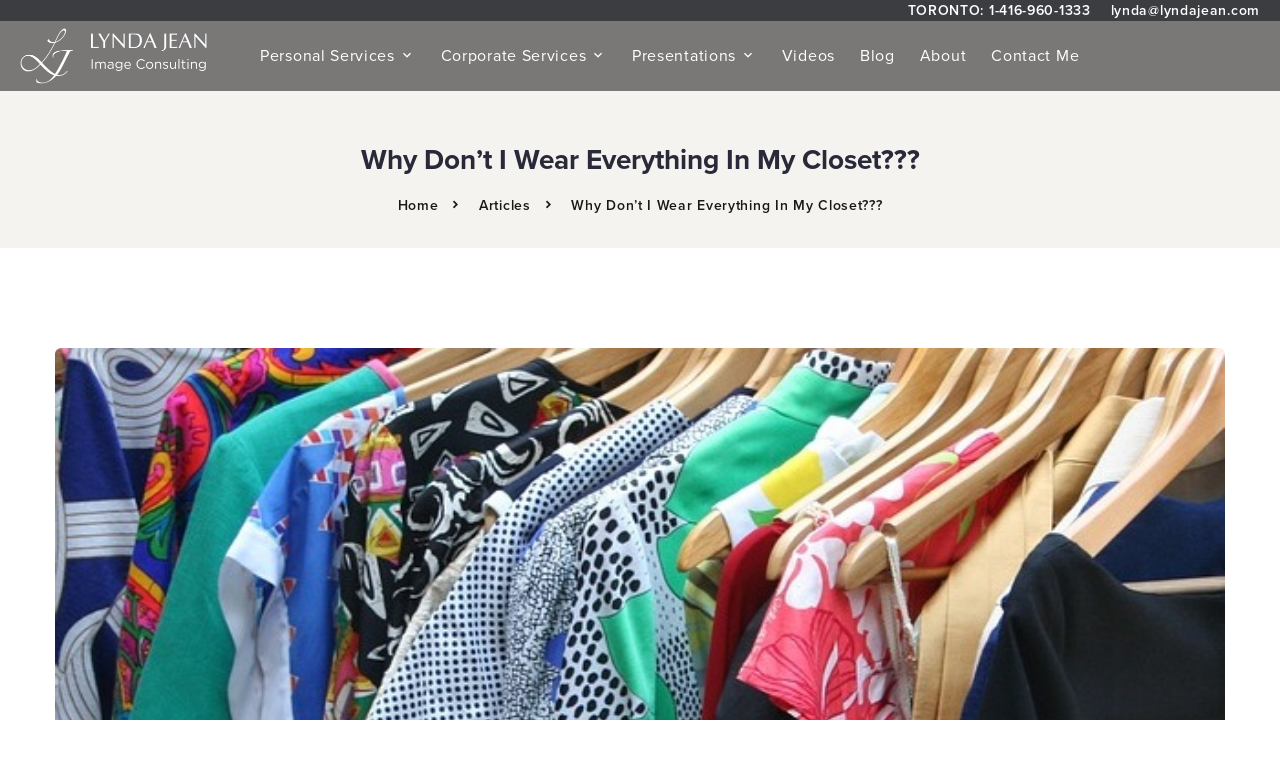

--- FILE ---
content_type: text/html; charset=UTF-8
request_url: https://lyndajean.com/blog/articles/why-dont-i-wear-everything-in-my-closet
body_size: 11239
content:
<!DOCTYPE html><!--[if IE 6]>
<html id="ie6" lang="en-US"><![endif]--><!--[if IE 7]>
<html id="ie7" lang="en-US"><![endif]--><!--[if IE 8]>
<html id="ie8" lang="en-US"><![endif]--><!--[if !(IE 6) | !(IE 7) | !(IE 8) ]><!-->
<html class="wide wow-animation" lang="en"><!--<![endif]-->
<head>
<meta charset="UTF-8"/>
<link rel="preload" href="https://lyndajean.com/wp-content/cache/fvm/min/lyndajean.com/1766189457-2ca4148bc37de2c9e4bf27ff72e029cf2b0c80c9.min.css" as="style" media="all" importance="high" />
<link rel='preload' as='style' href='https://lyndajean.com/wp-content/plugins/contact-form-7/includes/css/styles.css?ver=6.1.2' data-wpacu-preload-css-basic='1' importance="auto" />
<link rel='preload' as='script' href='https://lyndajean.com/wp-content/plugins/contact-form-7/includes/swv/js/index.js?ver=6.1.2' data-wpacu-preload-js='1' importance="auto">
<link rel='preload' as='script' href='https://lyndajean.com/wp-content/plugins/contact-form-7/includes/js/index.js?ver=6.1.2' data-wpacu-preload-js='1' importance="auto">
<script data-cfasync="false">function fvmuag(){var e=navigator.userAgent;if(e.match(/x11.*ox\/54|id\s4.*us.*ome\/62|oobo|ight|tmet|eadl|ngdo|PTST/i))return!1;if(e.match(/x11.*me\/86\.0/i)){var r=screen.width;if("number"==typeof r&&1367==r)return!1}return!0}</script>
<script data-cfasync="false" id="fvmlpcss">var fvmft;fvmuag()&&((fvmft=document.getElementById("fvmlpcss")).outerHTML="<link rel='stylesheet' href='https:\/\/lyndajean.com\/wp-content\/cache\/fvm\/min\/lyndajean.com\/1766189457-2035ff36c16ac3c6e079d7efcbc2021a6e2cddfa.min.css' media='all' \/>");</script>
<link rel="stylesheet" href="https://lyndajean.com/wp-content/cache/fvm/min/lyndajean.com/1766189457-2ca4148bc37de2c9e4bf27ff72e029cf2b0c80c9.min.css" media="all" />
<meta name="google-site-verification" content="eNZb-osD-HR03L3qtLAG7_u_kDx6ywfxMQiUqUlu4jM" />
<meta name="format-detection" content="telephone=no">
<meta name="viewport" content="width=device-width, height=device-height, initial-scale=1.0, maximum-scale=1.0, user-scalable=0">
<meta http-equiv="X-UA-Compatible" content="IE=edge">
<title>Certified Image Consultant | Personal Shopper Toronto | Lynda Jean | 416-960-1333</title>
<meta name="Keywords" content="Toronto image consultants, image consultants Toronto, personal shoppers Toronto, Toronto personal shopper">
<meta name="Description" content="Lynda Jean is a Certified Toronto Image Consultant providing Personal Shopper Services & Image Consulting in Toronto & the GTA">
<link rel="profile" href="https://gmpg.org/xfn/11"/>
<link rel="pingback" href="https://lyndajean.com/xmlrpc.php"/>
<!--[if lt IE 9]>
<script src="https://lyndajean.com/wp-content/themes/LJ2018/js/html5.js" type="text/javascript"></script>
<![endif]-->
<link rel="shortcut icon" href="https://lyndajean.com/wp-content/themes/LJ2018/favicon2.ico" />
<!--[if lt IE 10]><div style="background: #212121; padding: 10px 0; box-shadow: 3px 3px 5px 0 rgba(0,0,0,.3); clear: both; text-align:center; position: relative; z-index:1;"><a href="http://windows.microsoft.com/en-US/internet-explorer/"><noscript><img src="images/ie8-panel/warning_bar_0000_us.jpg" border="0" height="42" width="820" alt="You are using an outdated browser. For a faster, safer browsing experience, upgrade for free today."></noscript><img class="lazyload" src='data:image/svg+xml,%3Csvg%20xmlns=%22http://www.w3.org/2000/svg%22%20viewBox=%220%200%20820%2042%22%3E%3C/svg%3E' data-src="images/ie8-panel/warning_bar_0000_us.jpg" border="0" height="42" width="820" alt="You are using an outdated browser. For a faster, safer browsing experience, upgrade for free today."></a></div>
<script src="js/html5shiv.min.js"></script>
<![endif]-->
<script type="text/javascript">!function(e){var r={};function n(t){if(r[t])return r[t].exports;var o=r[t]={i:t,l:!1,exports:{}};return e[t].call(o.exports,o,o.exports,n),o.l=!0,o.exports}n.m=e,n.c=r,n.d=function(e,r,t){n.o(e,r)||Object.defineProperty(e,r,{enumerable:!0,get:t})},n.r=function(e){"undefined"!=typeof Symbol&&Symbol.toStringTag&&Object.defineProperty(e,Symbol.toStringTag,{value:"Module"}),Object.defineProperty(e,"__esModule",{value:!0})},n.t=function(e,r){if(1&r&&(e=n(e)),8&r)return e;if(4&r&&"object"==typeof e&&e&&e.__esModule)return e;var t=Object.create(null);if(n.r(t),Object.defineProperty(t,"default",{enumerable:!0,value:e}),2&r&&"string"!=typeof e)for(var o in e)n.d(t,o,function(r){return e[r]}.bind(null,o));return t},n.n=function(e){var r=e&&e.__esModule?function(){return e.default}:function(){return e};return n.d(r,"a",r),r},n.o=function(e,r){return Object.prototype.hasOwnProperty.call(e,r)},n.p="",n(n.s=0)}([function(e,r){!function(e){var r=e.ampUrl,n=e.isCustomizePreview,t=e.isAmpDevMode,o=e.noampQueryVarName,a=e.noampQueryVarValue,i=e.disabledStorageKey,u=e.mobileUserAgents,s=e.regexRegex;if("undefined"!=typeof sessionStorage){var f=new RegExp(s);if(u.some((function(e){var r=e.match(f);if(r&&new RegExp(r[1],r[2]).test(navigator.userAgent))return!0;return navigator.userAgent.includes(e)}))){document.addEventListener("DOMContentLoaded",(function(){var e=document.getElementById("amp-mobile-version-switcher");if(e){e.hidden=!1;var r=e.querySelector("a[href]");r&&r.addEventListener("click",(function(){sessionStorage.removeItem(i)}))}}));var c=t&&["paired-browsing-non-amp","paired-browsing-amp"].includes(window.name);if(!(sessionStorage.getItem(i)||n||c)){var d=new URL(location.href),l=new URL(r);l.hash=d.hash,d.searchParams.has(o)&&a===d.searchParams.get(o)?sessionStorage.setItem(i,"1"):l.href!==d.href&&(window.stop(),location.replace(l.href))}}}}({"ampUrl":"https:\/\/lyndajean.com\/blog\/articles\/why-dont-i-wear-everything-in-my-closet?amp=1","noampQueryVarName":"noamp","noampQueryVarValue":"mobile","disabledStorageKey":"amp_mobile_redirect_disabled","mobileUserAgents":["Mobile","Android","Silk\/","Kindle","BlackBerry","Opera Mini","Opera Mobi"],"regexRegex":"^\\/((?:.|\n)+)\\/([i]*)$","isCustomizePreview":!1,"isAmpDevMode":!1})}])</script>
<meta name='robots' content='max-image-preview:large' />
<link rel='dns-prefetch' href='//cdnjs.cloudflare.com' />
<link rel='dns-prefetch' href='//challenges.cloudflare.com' />
<link rel="alternate" type="application/rss+xml" title="Certified Image Consultant | Personal Shopper Toronto | Lynda Jean | 416-960-1333 &raquo; Why Don&#8217;t I Wear Everything In My Closet??? Comments Feed" href="https://lyndajean.com/blog/articles/why-dont-i-wear-everything-in-my-closet/feed" />
<script >if(document.location.protocol!="https:"){document.location=document.URL.replace(/^http:/i,"https:")}</script>
<script  type="text/javascript" src="https://cdnjs.cloudflare.com/ajax/libs/jquery/3.6.0/jquery.min.js" id="jquery-js"></script>
<script type="text/javascript" id="wp-api-request-js-extra">var wpApiSettings={"root":"https:\/\/lyndajean.com\/wp-json\/","nonce":"3e0e5cc9cc","versionString":"wp\/v2\/"}</script>
<script type="text/javascript" id="wpda_rest_api-js-extra">var wpdaApiSettings={"path":"wpda"}</script>
<link rel="https://api.w.org/" href="https://lyndajean.com/wp-json/" />
<link rel="alternate" title="JSON" type="application/json" href="https://lyndajean.com/wp-json/wp/v2/posts/225" />
<link rel="EditURI" type="application/rsd+xml" title="RSD" href="https://lyndajean.com/xmlrpc.php?rsd" />
<meta name="generator" content="WordPress 6.8.3" />
<link rel='shortlink' href='https://lyndajean.com/?p=225' />
<link rel="alternate" title="oEmbed (JSON)" type="application/json+oembed" href="https://lyndajean.com/wp-json/oembed/1.0/embed?url=https%3A%2F%2Flyndajean.com%2Fblog%2Farticles%2Fwhy-dont-i-wear-everything-in-my-closet" />
<link rel="alternate" title="oEmbed (XML)" type="text/xml+oembed" href="https://lyndajean.com/wp-json/oembed/1.0/embed?url=https%3A%2F%2Flyndajean.com%2Fblog%2Farticles%2Fwhy-dont-i-wear-everything-in-my-closet&#038;format=xml" />
<script>document.documentElement.className=document.documentElement.className.replace('no-js','js')</script>
<link rel="amphtml" href="https://lyndajean.com/blog/articles/why-dont-i-wear-everything-in-my-closet/amp">
<link rel="alternate" type="text/html" media="only screen and (max-width: 640px)" href="https://lyndajean.com/blog/articles/why-dont-i-wear-everything-in-my-closet?amp=1">
</head>
<body data-rsssl=1 style="overflow-x:hidden" class="wp-singular post-template-default single single-post postid-225 single-format-standard wp-theme-LJ2018 page"><div class="preloader"><div class="preloader-body"><div class="cssload-container"><div class="cssload-speeding-wheel"></div></div><p>Loading...</p></div></div><div class="page1"><header class="section page-header"><div class="contactbar" ><div class="contactbarbg"><div class="contactcontainer"><span><a href="tel:14169601333">TORONTO: 1-416-960-1333</a></span><span class="contactemail"><a href="mailto:lynda@lyndajean.com">lynda@lyndajean.com</a></span></div></div></div><!-- RD Navbar--><div class="rd-navbar-wrap rd-navbar-absolute"><div class="navbar-bg"></div><nav class="rd-navbar rd-navbar-creative" data-layout="rd-navbar-fixed" data-sm-layout="rd-navbar-fixed" data-md-layout="rd-navbar-static" data-md-device-layout="rd-navbar-static" data-lg-layout="rd-navbar-static" data-lg-device-layout="rd-navbar-static" data-xl-layout="rd-navbar-static" data-xl-device-layout="rd-navbar-static" data-xxl-layout="rd-navbar-static" data-xxl-device-layout="rd-navbar-static" data-lg-stick-up-offset="20px" data-xl-stick-up-offset="20px" data-xxl-stick-up-offset="20px" data-lg-stick-up="true" data-xl-stick-up="true" data-xxl-stick-up="true"><div class="rd-navbar-main-outer"><div class="rd-navbar-main"><!-- RD Navbar Panel--><div class="rd-navbar-panel" style="margin-right:45px;"><!-- RD Navbar Toggle--><button class="rd-navbar-toggle" data-rd-navbar-toggle=".rd-navbar-nav-wrap"><span></span></button><!-- RD Navbar Brand--><div class="rd-navbar-brand"><a class="brand" href="/"><noscript><img alt="" width="200" height="60" data-src="https://lyndajean.com/wp-content/themes/LJ2018/images/_ljlogo.png" class="brand-logo-dark lazyload" src="[data-uri]" /><noscript><img class="brand-logo-dark" src="https://lyndajean.com/wp-content/themes/LJ2018/images/_ljlogo.png" alt="" width="200" height="60"/></noscript></noscript><img class="lazyload brand-logo-dark" src='data:image/svg+xml,%3Csvg%20xmlns=%22http://www.w3.org/2000/svg%22%20viewBox=%220%200%20200%2060%22%3E%3C/svg%3E' data-src="https://lyndajean.com/wp-content/themes/LJ2018/images/_ljlogo.png" alt="" width="200" height="60"/><noscript><img alt="" width="200" height="60" data-src="https://lyndajean.com/wp-content/themes/LJ2018/images/ljlogo.png" class="brand-logo-light lazyload" src="[data-uri]" /><noscript><img class="brand-logo-light" src="https://lyndajean.com/wp-content/themes/LJ2018/images/ljlogo.png" alt="" width="200" height="60"/></noscript></noscript><img class="lazyload brand-logo-light" src='data:image/svg+xml,%3Csvg%20xmlns=%22http://www.w3.org/2000/svg%22%20viewBox=%220%200%20200%2060%22%3E%3C/svg%3E' data-src="https://lyndajean.com/wp-content/themes/LJ2018/images/ljlogo.png" alt="" width="200" height="60"/></a></div></div><div class="rd-navbar-main-element"><div class="rd-navbar-nav-wrap"><!-- RD Navbar Nav--><ul class="rd-navbar-nav NavDesktop"><li onclick="toggleSubMenu(this,event)" onmouseover="return toggleSubMenu(this,event)" class="rd-nav-item"><span class="rd-nav-link">Personal Services</span><span class="rd-navbar-submenu-toggle"></span><!-- RD Navbar Dropdown--><ul class="rd-menu rd-navbar-dropdown"><li class="rd-dropdown-item"><a class="rd-dropdown-link" href="/personal-services/personal-shopping">Personal Shopping</a></li><li class="rd-dropdown-item"><a class="rd-dropdown-link" href="/personal-services/colour-analysis">Colour Analysis</a></li><li class="rd-dropdown-item"><a class="rd-dropdown-link" href="/personal-services/style-analysis">Body Style Analysis</a></li><li class="rd-dropdown-item"><a class="rd-dropdown-link" href="/personal-services/wardrobe-audit">Wardrobe Audit</a></li><li class="rd-dropdown-item"><a class="rd-dropdown-link" href="/personal-services/children-program">Manners Matter - A Children's Program</a></li></ul></li><li onclick="toggleSubMenu(this,event)" onmouseover="return toggleSubMenu(this,event)" class="rd-nav-item"><span class="rd-nav-link">Corporate Services</span><span class="rd-navbar-submenu-toggle"></span><!-- RD Navbar Dropdown--><ul class="rd-menu rd-navbar-dropdown"><li class="rd-dropdown-item"><a class="rd-dropdown-link" href="/corporate-services/zoom-back-to-professional-presence">Zoom Back To Professional Presence</a></li><li class="rd-dropdown-item"><a class="rd-dropdown-link" href="/corporate-services/opening-doors-with-your-image">Opening Doors with Your Image</a></li><li class="rd-dropdown-item"><a class="rd-dropdown-link" href="/corporate-services/professional-presence">The Power of Professional Presence</a></li><li class="rd-dropdown-item"><a class="rd-dropdown-link" href="/corporate-services/the-art-of-dining">The Art of Dining</a></li></ul></li><li onclick="toggleSubMenu(this,event)" onmouseover="return toggleSubMenu(this,event)" class="rd-nav-item"><span class="rd-nav-link">Presentations</span><span class="rd-navbar-submenu-toggle"></span><!-- RD Navbar Dropdown--><ul class="rd-menu rd-navbar-dropdown"><li class="rd-dropdown-item"><a class="rd-dropdown-link" href="/image-presentations/the-world-of-colour">The World of Colour</a></li><!-- <li class="rd-dropdown-item"><a class="rd-dropdown-link" href="/image-presentations/the-power-of-image">The Power of Image for Women</a></li> --><li class="rd-dropdown-item"><a class="rd-dropdown-link" href="/image-presentations/style-and-proportion">Style and Proportion</a></li><li class="rd-dropdown-item"><a class="rd-dropdown-link" href="/image-presentations/finding-your-personal-style">Finding your Personal Style</a></li></ul></li><li class="rd-nav-item"><a class="rd-nav-link" href="/videos/" onclick="return false;">Videos</a></li><li class="rd-nav-item"><a class="rd-nav-link" href="/blog/articles/" onclick="return false;">Blog</a></li><li class="rd-nav-item"><a class="rd-nav-link" href="/meet-lynda/">About</a></li><li class="rd-nav-item"><a class="rd-nav-link" href="/contact/">Contact Me</a></li><!-- RD Navbar Dropdown--></ul><ul class="rd-navbar-nav NavMD"><li onclick="return toggleSubMenu(this,event)" onmouseover="return toggleSubMenu(this,event)" class="rd-nav-item"><a class="rd-nav-link" href="#">Services</a><ul class="rd-menu rd-navbar-dropdown"><li onclick="return toggleSubMenu(this,event)" onmouseover="return toggleSubMenu(this,event)" class="rd-navbar-submenu"><a class="rd-dropdown-link" href="#" >Personal Services</a><span class="rd-navbar-submenu-toggle"></span><!-- RD Navbar Dropdown--><ul class="rd-menu rd-navbar-dropdown nav-submenu"><li class="rd-dropdown-item" ><a class="rd-dropdown-link" href="/personal-services/personal-shopping">Personal Shopping</a></li><li class="rd-dropdown-item" ><a class="rd-dropdown-link" href="/personal-services/colour-analysis">Colour Analysis</a></li><li class="rd-dropdown-item" ><a class="rd-dropdown-link" href="/personal-services/style-analysis">Body Style Analysis</a></li><li class="rd-dropdown-item" ><a class="rd-dropdown-link" href="/personal-services/wardrobe-audit">Wardrobe Audit</a></li><li class="rd-dropdown-item" ><a class="rd-dropdown-link" href="/personal-services/children-program">Manners Matter - A Children's Program</a></li></ul></li><li onclick="return toggleSubMenu(this,event)" onmouseover="return toggleSubMenu(this,event)" class="rd-navbar-submenu"><a class="rd-dropdown-link" href="#" >Corporate Services</a><span class="rd-navbar-submenu-toggle"></span><!-- RD Navbar Dropdown--><ul class="rd-menu rd-navbar-dropdown nav-submenu"><li class="rd-dropdown-item"><a class="rd-dropdown-link" href="/corporate-services/opening-doors-with-your-image">Opening Doors with Your Image</a></li><li class="rd-dropdown-item"><a class="rd-dropdown-link" href="/corporate-services/professional-presence">The Power of Professional Presence</a></li><li class="rd-dropdown-item"><a class="rd-dropdown-link" href="/corporate-services/the-art-of-dining">The Art of Dining</a></li></ul></li><li onclick="return toggleSubMenu(this,event)" onmouseover="return toggleSubMenu(this,event)" class="rd-navbar-submenu"><a class="rd-dropdown-link" href="#" >Presentations</a><span class="rd-navbar-submenu-toggle"></span><!-- RD Navbar Dropdown--><ul class="rd-menu rd-navbar-dropdown nav-submenu"><li class="rd-dropdown-item"><a class="rd-dropdown-link" href="/image-presentations/the-world-of-colour">The World of Colour</a></li><li class="rd-dropdown-item"><a class="rd-dropdown-link" href="/image-presentations/the-power-of-image">The Power of Image for Women</a></li><li class="rd-dropdown-item"><a class="rd-dropdown-link" href="/image-presentations/style-and-proportion">Style and Proportion</a></li><li class="rd-dropdown-item"><a class="rd-dropdown-link" href="/image-presentations/finding-your-personal-style">Finding your Personal Style</a></li></ul></li></ul></li><li class="rd-nav-item"><a class="rd-nav-link" href="/videos/" onclick="return false;">Videos</a></li><li class="rd-nav-item"><a class="rd-nav-link" href="/blog/articles/" onclick="return false;">Blog</a></li><li class="rd-nav-item"><a class="rd-nav-link" href="/meet-lynda/">About</a></li><li class="rd-nav-item"><a class="rd-nav-link" href="/contact/">Contact Me</a></li><!-- RD Navbar Dropdown--></ul></div></div></div></div></nav></div></header><section class="section section-bredcrumbs"><div class="container breadcrumb-wrapper"><h1>Why Don&#8217;t I Wear Everything In My Closet???</h1><ul class="breadcrumbs-custom"><li><a href="/">Home</a></li><li><a href="/blog/articles">Articles</a></li><li class="active">Why Don&#8217;t I Wear Everything In My Closet???</li></ul></div></section><!-- Image section--><section class="section section-lg bg-white"><div class="container"><div class="row row-40 justify-content-center"><div class="col-md-6 col-lg-12"><noscript><img alt="" width="1170" height="456" data-src="https://lyndajean.com/wp-content/themes/LJ2018/images/Blog/Articles/articles7.jpg" class="img-bordered lazyload" src="[data-uri]" /><noscript><img class="img-bordered" src="https://lyndajean.com/wp-content/themes/LJ2018/images/Blog/Articles/articles7.jpg" alt="" width="1170" height="456"/></noscript></noscript><img class="lazyload img-bordered" src='data:image/svg+xml,%3Csvg%20xmlns=%22http://www.w3.org/2000/svg%22%20viewBox=%220%200%201170%20456%22%3E%3C/svg%3E' data-src="https://lyndajean.com/wp-content/themes/LJ2018/images/Blog/Articles/articles7.jpg" alt="" width="1170" height="456"/></div></div></div></section><section class="section section-sm bg-white"><div class="container"><div class="row row-40 justify-content-center"><div class="col-md-12 col-lg-12 txtCenter"><h2> Why Don&#8217;t I Wear Everything In My Closet??? </h2></div></div><div class="row row-40 justify-content-center"><div class="col-md-12 col-lg-12"><article id="post-225" class="post-225 post type-post status-publish format-standard hentry category-uncategorized tag-articles7-jpg"><div class="entry-content"><p>A closet full of clothes and nothing to wear – sound familiar? The truth is that most of us, particularly women, wear only 20% of what is hanging in our closet. So why is this happening?</p><p>One of the reasons is that many of us do not know ourselves well. What I mean is that how many of us know, for example, the difference between the colours that enhance us and those that blend us into the wallpaper? Without this knowledge, we end up purchasing clothing without colour discrimination. When we put on the clothes in colours that diminish us, we know subconsciously that something is wrong, so we do not wear them &#8211; and we repeat this process over and over again. By investing your time with an image consultant to do a colour analysis, you will not only learn to recognize your best colours, but also the perfect shades, intensity and values of those colours. For example, everyone can wear red, but what you need to know is if it is a blue or yellow red, muted or shiny, and light or dark? With this knowledge, you will not only shop smarter and faster, but you will stop wasting your money.</p><p>How many of you know your body? Women, in particular, are so hard on themselves, focusing on their areas of concern instead of their attributes – without reminding themselves that there are some genetic parts we cannot change. For example, if we are short, we come by it honestly by our genetic makeup. If we are wide hipped or have short legs, we come by it honestly. By knowing your body and its limitations, you will be more open to accepting it. By having a Style Analysis done by a certified image consultant, you will not only become fully aware of each aspect of your body, but also how to strategically dress it. You will learn how to use colour, shape, lines and proportion to dress your body to accentuate your best features. You will no longer lust over the dress that you love on the mannequin if you know it doesn’t love you back. You will know by looking at a garment if it is the right style for your body. And you will understand why those clothes that you brought home from the last sale have just been sitting in your closet.</p><p>Many of us just shop in a fog without any direction or guidelines – and are often so overwhelmed with the shopping experience that we do not take the time to consider our purchases. How can we come down to earth to ensure we make the right decisions? You can start by asking yourself four things – is it the right colour, style, fit and proportion for me? Do I feel good when I put it on? If not, put it back – chances are you will not even think about it tomorrow and you will have saved yourself your hard earned money.</p><p>Once you recognize your best colours and styles, you will attain the ultimate goal – to actually wear everything in your closet and look and feel great!</p><p style="text-align: right;">Lynda Jean<br /> Certified Image Consultant</p></div><!-- .entry-content --><!--<footer class="entry-meta"><span class="cat-links"><span class="entry-utility-prep entry-utility-prep-cat-links">Posted in</span><a href="https://lyndajean.com/blog/articles/category/uncategorized" rel="category tag">Uncategorized</a></span><span class="sep"> | </span><span class="tag-links"><span class="entry-utility-prep entry-utility-prep-tag-links">Tagged</span><a href="https://lyndajean.com/blog/articles/tag/articles7-jpg" rel="tag">articles7.jpg</a></span></footer>#entry-meta --></article><!-- #post-225 --></div></div></div></section><section class="section section-xs" style="background:#e1e1e1"><div class="container"><div class="box-cta" style="padding-bottom:15px;"><div class="box-cta-inner"><h6 style="font-size:18px;">Are you interested in this service or have any questions? Get in touch with Lynda now!</h6></div></div><div class="box-cta-inner" style="text-align:center;"><a class="button button-sm button-primary" href="/contact">Contact Lynda</a></div></div></section><section class="section section-lg bg-gray-100"><div class="container text-center"><h2>Testimonials</h2><!-- Owl Carousel--><div class="owl-carousel text-left" data-items="1" data-lg-items="2" data-sm-items="1" data-md-items="1" data-dots="true" data-nav="false" data-stage-padding="0" data-loop="true" data-margin="30" data-mouse-drag="false" data-slideby="2" data-navspeed="10000" data-autoplay="true"><blockquote class="quote quote-boxed"><q>I had a huge amount of black clothes in my wardrobe and never realized how washed out they made me look until I stopped wearing them. I also thought I could wear more or less any colour, and I didn’t give much thought to emphasizing what looked BEST. Lynda really taught me to be more discriminating, choosing colours that made me come alive.</q><div class="quote-author"><div class="author-body"><div class="author"><cite>Patricia H.</cite></div><div class="position">Psychologist</div></div></div></blockquote><blockquote class="quote quote-boxed"><q>Madison had a wonderful time with you in your Manners Matter course. It was nice to see her so enthusiastic to teach me some new things. I noticed her posture was better that first day :) She was proud to teach her younger brother as well. We will definitely like to take that class again.</q><div class="quote-author"><div class="author-body"><div class="author"><cite>S. Coomer</cite></div><div class="position">Parent</div></div></div></blockquote><blockquote class="quote quote-boxed"><q>Lynda's professional etiquette seminar is a must for any business wishing to ensure that its representatives know how to behave appropriately in the corporate world. My front line employees usually make the first impression of my firm on potential clients and professional colleagues; therefore I consider it essential that they are polished and confident in every situation.<br/> Lynda presents this difficult topic in an easy and approachable way, making people feel comfortable to ask questions without awkwardness.This seminar brings real practical results. Now I feel confident that my employees have the skills they need to represent my firm in the most professional way possible. In addition, my staff now feel much more comfortable in both business and social situations.</q><div class="quote-author"><div class="author-body"><div class="author"><cite>Chantal Desloges, LL.B., C.S.</cite></div><div class="position">Barrister & Solicitor | Law Firm Principal </div></div></div></blockquote><blockquote class="quote quote-boxed"><q>Even after having spent only a few hours with you, I still keep your advice in mind when dressing for work or shopping for new clothes. It helps a lot in simplifying the process for me and making it more enjoyable (or at least much less painful) than it otherwise would be. It's especially important for me to maintain an image of professionalism and respect and I've found that the simple tips you've given me allow me to achieve this easily and inexpensively.</q><div class="quote-author"><div class="author-body"><div class="author"><cite>Lee G.</cite></div><div class="position">Business Consultant</div></div></div></blockquote><blockquote class="quote quote-boxed"><q>When Lynda went through my wardrobe with me, her eye for what worked and what didn't work helped me tremendously. What remained became the 'bones' of my wardrobe and I felt as if a huge depressing burden had been lifted from my shoulders. It's like losing weight. It is so much easier now to make smarter fashion decisions. Now I get compliments on what I'm wearing.</q><div class="quote-author"><div class="author-body"><div class="author"><cite>Helen W.</cite></div><div class="position">Senior Designer</div></div></div></blockquote><blockquote class="quote quote-boxed"><q>Our organization, like many others, faced a challenge with our younger staff: how to define for them what proper business attire means in today's workplace. We turned to Lynda Jean and are delighted we did so.<br /> Lynda, through a "Lunch 'N Learn" session, brought down to earth, practical advice to our staff in a way that was informative without being condescending or crossing any human resources boundaries. <br /> I am pleased to be able to say that we had very positive feedback from our staff on Lynda's presentation and, equally importantly, we have noticed a definite improvement in our staff's attire.</q><div class="quote-author"><div class="author-body"><div class="author"><cite>Michelle Capiobanco</cite></div><div class="position">Manager, New Business Development</div></div></div></blockquote><blockquote class="quote quote-boxed"><q>We operate a first-class service to our High Net Worth clients and, consequently, it is critical that all of our various staff members are well trained in proper etiquette.<br /> Lynda Jean’s four-hour tutorial was a very helpful way to teach our team proper dining skills, courtesies and workplace dress and behavior. Lynda Jean presents an informative, pleasant and very useful set of skills that we all enjoyed and learned from. <br /> I highly recommend her tutorial as both introductory training and on-going refresher courses for everyone from new employees to Senior Executives. Her course includes both an e-book and reference guide as excellent take-aways. </q><div class="quote-author"><div class="author-body"><div class="author"><cite>Joanne Dereta, MBA, CFP, RFP, CIM, TEP</cite></div><div class="position">Managing Director & Principal <br/>Stonegate Private Counsel</div></div></div></blockquote><blockquote class="quote quote-boxed"><q>Lynda Jean's recent Professional Etiquette Presentation to law students at William S. Boyd School of Law, University of Nevada, Las Vegas, was invaluable and very appropriate for our students preparing to work in the field of law. Legal profession employers seek graduates who not only possess strong legal skills but are also able to demonstrate professional presence. Lynda's presentation provided the necessary building blocks for our current students and recent graduates to understand the process of becoming a successful lawyer. </q><div class="quote-author"><div class="author-body"><div class="author"><cite>Rachael Reese Adair, Esq.</cite></div><div class="position">Director of Career Development & Judicial Clerkship Advisor<br/>William S. Boyd School of Law<br />University of Nevada, Las Vegas</div></div></div></blockquote></div></div></section><footer class="section footer-2"><div class="container footercontainer"><div class="row row-0 justify-content-center"><div class="col-md-12 col-lg-3"><a class="footer-logo" href="index.html"><noscript><img alt="" width="200" height="60" data-src="https://lyndajean.com/wp-content/themes/LJ2018/images/ljlogo_.png" class="lazyload" src="[data-uri]" /><noscript><img src="https://lyndajean.com/wp-content/themes/LJ2018/images/ljlogo_.png" alt="" width="200" height="60"/></noscript></noscript><img class="lazyload" src='data:image/svg+xml,%3Csvg%20xmlns=%22http://www.w3.org/2000/svg%22%20viewBox=%220%200%20200%2060%22%3E%3C/svg%3E' data-src="https://lyndajean.com/wp-content/themes/LJ2018/images/ljlogo_.png" alt="" width="200" height="60"/></a><div class="row row-0 footersocials"><div class="col-md-6 col-lg-3">&nbsp;</div><div class="col-md-6 col-lg-9"><div class="group-md group-middle social-items" ><a class="icon icon-md novi-icon mdi mdi-facebook" href="https://www.facebook.com/LyndaJeanImage"></a><a class="icon icon-md novi-icon mdi mdi-linkedin" href="https://www.linkedin.com/in/lyndajean"></a></div></div></div></div><div class="col-md-0 col-lg-2">&nbsp;</div><div class="col-md-12 col-lg-2 footercity"><h6 class="title">Toronto</h6><ul class="contact-box"><li><div class="unit unit-horizontal unit-spacing-xxs"><div class="unit-body"><a href="https://goo.gl/maps/XrSvqUxCQwYJh2dt6" target="_blank">360 Bloor Street East, <br class="veil reveal-lg-inline">Toronto, Ontario M4W 3M3 CA</a></div></div></li><li><div class="unit unit-horizontal unit-spacing-xxs"><div class="unit-body"><ul class="list-phones"><li><a href="tel:14169601333">1-416-960-1333</a></li></ul></div></div></li><li><div class="unit unit-horizontal unit-spacing-xxs"><div class="unit-body"><a href="mailto:lynda@lyndajean.com">lynda@lyndajean.com</a></div></div></li></ul></div><div class="col-md-0 col-lg-2">&nbsp;</div><div class="col-md-12 col-lg-3"><h6 class="title">Newsletter</h6><p>Keep up with our always upcoming news.</p><!-- RD Mailform-->
<script>(function(){if(!window.mc4wp){window.mc4wp={listeners:[],forms:{on:function(event,callback){window.mc4wp.listeners.push({event:event,callback:callback})}}}}})()</script>
<!-- MailChimp for WordPress v4.2.5 - https://wordpress.org/plugins/mailchimp-for-wp/ --><form id="mc4wp-form-1" class="mc4wp-form mc4wp-form-410" method="post" data-id="410" data-name="Subscribe" ><div class="mc4wp-form-fields"><div class="rd-form form-sm rd-mailform"><div class="form-wrap"><input class="form-input" id="newsletter-name" type="text" name="FNAME" required><label class="form-label" for="newsletter-name">Name</label></div><div class="form-wrap"><input class="form-input" id="newsletter-email" type="email" name="EMAIL" required><label class="form-label" for="newsletter-email">Enter your e-mail</label></div><div style="text-align:right"><button class="button button-primary button-sm" style="background:#61b6c3" type="submit">Subscribe</button></div></div></div><label style="display: none !important;">Leave this field empty if you're human: <input type="text" name="_mc4wp_honeypot" value="" tabindex="-1" autocomplete="off" /></label><input type="hidden" name="_mc4wp_timestamp" value="1768943550" /><input type="hidden" name="_mc4wp_form_id" value="410" /><input type="hidden" name="_mc4wp_form_element_id" value="mc4wp-form-1" /><div class="mc4wp-response"></div></form><!-- / MailChimp for WordPress Plugin --></div></div></div><!-- Rights--><p class="rights" style="display:none"><span>Copyright&nbsp;&copy;&nbsp; </span><span class="copyright-year">2018</span><span>&nbsp;</span><span>Lynda Jean Image Consultant. All rights reserved.</span></p></div></footer></div><!-- PANEL--><!-- Global Mailform Output--><div class="snackbars" id="form-output-global"></div>
<script type="speculationrules">{"prefetch":[{"source":"document","where":{"and":[{"href_matches":"\/*"},{"not":{"href_matches":["\/wp-*.php","\/wp-admin\/*","\/wp-content\/uploads\/*","\/wp-content\/*","\/wp-content\/plugins\/*","\/wp-content\/themes\/LJ2018\/*","\/*\\?(.+)"]}},{"not":{"selector_matches":"a[rel~=\"nofollow\"]"}},{"not":{"selector_matches":".no-prefetch, .no-prefetch a"}}]},"eagerness":"conservative"}]}</script>
<noscript><style>.lazyload{display:none;}</style></noscript>
<script data-noptimize="1">window.lazySizesConfig=window.lazySizesConfig||{};window.lazySizesConfig.loadMode=1</script>
<script async data-noptimize="1" src='https://lyndajean.com/wp-content/plugins/autoptimize/classes/external/js/lazysizes.min.js?ao_version=3.1.14'></script>
<script>(function(){function addEventListener(element,event,handler){if(element.addEventListener){element.addEventListener(event,handler,!1)}else if(element.attachEvent){element.attachEvent('on'+event,handler)}}function maybePrefixUrlField(){if(this.value.trim()!==''&&this.value.indexOf('http')!==0){this.value="http://"+this.value}}
var urlFields=document.querySelectorAll('.mc4wp-form input[type="url"]');if(urlFields&&urlFields.length>0){for(var j=0;j<urlFields.length;j++){addEventListener(urlFields[j],'blur',maybePrefixUrlField)}}
var testInput=document.createElement('input');testInput.setAttribute('type','date');if(testInput.type!=='date'){var dateFields=document.querySelectorAll('.mc4wp-form input[type="date"]');for(var i=0;i<dateFields.length;i++){if(!dateFields[i].placeholder){dateFields[i].placeholder='YYYY-MM-DD'}
if(!dateFields[i].pattern){dateFields[i].pattern='[0-9]{4}-(0[1-9]|1[012])-(0[1-9]|1[0-9]|2[0-9]|3[01])'}}}})()</script>
<div id="amp-mobile-version-switcher" hidden><a rel="amphtml" href="https://lyndajean.com/blog/articles/why-dont-i-wear-everything-in-my-closet?amp=1"> Go to mobile version </a></div><!-- Lightbox Plus Colorbox v2.7.2/1.5.9 - 2013.01.24 - Message: 0-->
<script type="text/javascript">jQuery(document).ready(function($){$("a[rel*=lightbox]").colorbox({initialWidth:"30%",initialHeight:"30%",maxWidth:"90%",maxHeight:"90%",opacity:0.8})})</script>
<script   type="text/javascript" id="wp-i18n-js-after">wp.i18n.setLocaleData({'text direction\u0004ltr':['ltr']})</script>
<script   data-wpacu-to-be-preloaded-basic='1' type="text/javascript" id="contact-form-7-js-before">var wpcf7={"api":{"root":"https:\/\/lyndajean.com\/wp-json\/","namespace":"contact-form-7\/v1"}}</script>
<script type="text/javascript" id="mystickymenu-js-extra">var option={"mystickyClass":".navbar","activationHeight":"0","disableWidth":"0","disableLargeWidth":"0","adminBar":"false","device_desktop":"1","device_mobile":"1","mystickyTransition":"fade","mysticky_disable_down":"false"}</script>
<script   type="text/javascript" src="https://challenges.cloudflare.com/turnstile/v0/api.js" id="cloudflare-turnstile-js" data-wp-strategy="async"></script>
<script   type="text/javascript" id="cloudflare-turnstile-js-after">document.addEventListener('wpcf7submit',e=>turnstile.reset())</script>
<script type="text/javascript" id="dynamic-to-top-js-extra">var mv_dynamic_to_top={"text":"0","version":"0","min":"200","speed":"1000","easing":"easeInOutExpo","margin":"20"}</script>
<script type="text/javascript" id="mc4wp-forms-api-js-extra">var mc4wp_forms_config=[]</script>
<!--[if lte IE 9]>
<script   type="text/javascript" src="https://lyndajean.com/wp-content/plugins/mailchimp-for-wp/assets/js/third-party/placeholders.min.js?ver=4.2.5" id="mc4wp-forms-placeholders-js"></script>
<![endif]-->
<script defer src="https://lyndajean.com/wp-content/cache/autoptimize/autoptimize_ba5263c7691877098b4e9c27bafd120e.php"></script>
</body>
</html>

--- FILE ---
content_type: text/css
request_url: https://lyndajean.com/wp-content/cache/fvm/min/lyndajean.com/1766189457-2ca4148bc37de2c9e4bf27ff72e029cf2b0c80c9.min.css
body_size: 136520
content:
a:focus,button:focus{outline:none!important}button::-moz-focus-inner{border:0}*:focus{outline:none}blockquote{padding:0;margin:0}input,button,select,textarea{outline:none}label{margin-bottom:0}p{margin:0}ul,ol{list-style:none;padding:0;margin:0}ul li,ol li{display:block}dl{margin:0}dt,dd{line-height:inherit}dt{font-weight:inherit}dd{margin-bottom:0}form{margin-bottom:0}address{margin-top:0;margin-bottom:0}figure{margin-bottom:0}html p a:hover{text-decoration:none}.flexLine{display:flex;flex-direction:row}.flexLineContainer{flex:1 0 auto;flex-direction:column;display:flex;align-items:center}.flexSeparator{height:100%;width:1px;background-color:#666}body{font-family:proxima-nova,sans-serif,"Roboto",-apple-system,BlinkMacSystemFont,"Segoe UI",Roboto,"Helvetica Neue",Arial,sans-serif;font-size:14px;line-height:1.71429;font-weight:300;color:#29293a;letter-spacing:.05em;background-color:#fff;-webkit-text-size-adjust:none;-webkit-font-smoothing:subpixel-antialiased}h1,h2,h3,h4,h5,h6,[class^=heading-]{margin-top:0;margin-bottom:0;font-weight:300;color:#29293a;letter-spacing:0}h1 a,h2 a,h3 a,h4 a,h5 a,h6 a,[class^=heading-] a{color:inherit}h1 a:hover,h2 a:hover,h3 a:hover,h4 a:hover,h5 a:hover,h6 a:hover,[class^=heading-] a:hover{color:#1e90ff}h1,.heading-1{font-size:32px;line-height:1.1;font-weight:100}@media (min-width:768px){h1,.heading-1{font-size:40px}.contactbar{display:block}}@media (min-width:1200px){h1,.heading-1{font-size:57px}}@media (min-width:1600px){h1,.heading-1{font-size:70px;line-height:1.14286}}h2,.heading-2{font-size:28px;line-height:1.1}@media (min-width:768px){h2,.heading-2{font-size:30px}}@media (min-width:1200px){h2,.heading-2{font-size:39px}}@media (min-width:1600px){h2,.heading-2{font-size:48px;line-height:1.16667}}h3,.heading-3{font-size:24px;line-height:1.2}@media (min-width:768px){h3,.heading-3{font-size:27px}}@media (min-width:1200px){h3,.heading-3{font-size:29px}}@media (min-width:1600px){h3,.heading-3{font-size:36px;line-height:1.33333}}h4,.heading-4{font-size:22px;line-height:1.3}@media (min-width:1600px){h4,.heading-4{font-size:25px;line-height:1.28}}h5,.heading-5{font-size:20px;line-height:1.5}@media (min-width:1600px){h5,.heading-5{font-size:22px;line-height:1.45455}}h6,.heading-6{font-size:18px;line-height:1.5}@media (min-width:1600px){h6,.heading-6{font-size:20px;line-height:1.6}}.custom-title>span{position:relative;display:inline-block;padding-top:1.5em}.custom-title>span:before{content:"";position:absolute;left:50%;top:0;width:2px;height:1em;background:#aeb1be}small,.small{display:block;font-size:12px;line-height:1.5}mark,.mark{padding:3px 5px;color:#fff;background:#1e90ff}.big{font-size:18px;line-height:1.55556}.lead{font-size:25px;line-height:40px;font-weight:300}code{padding:10px 5px;border-radius:6px;font-size:90%;color:#111;background:#f3f3f9}p [data-toggle=tooltip]{padding-left:.25em;padding-right:.25em;color:#1e90ff}p [style*=max-width]{display:inline-block}.text-gray-600{color:#828590}.brand{display:inline-block}.brand .brand-logo-light{display:none}.brand .brand-logo-dark{display:block}.rd-navbar-fixed-linked .mobile-brand{display:none}a{transition:all .3s ease-in-out}a,a:focus,a:active,a:hover{text-decoration:none}a,a:focus,a:active{color:#1e90ff}a:hover{color:#006ad1}a[href*=tel],a[href*=mailto]{white-space:nowrap}a.hover-text{color:#29293a}a.hover-text:hover,a.hover-text:focus{color:#1e90ff}a.hover-light-text{color:#828590}a.hover-light-text:hover,a.hover-light-text:focus{color:#1e90ff}.link-hover{color:#006ad1;text-decoration:underline}.link-hover:hover{text-decoration:underline}.link-press{color:#006ad1}*+.privacy-link{margin-top:25px}.link-image{opacity:1}.link-image:hover{opacity:.5}.block-center,.block-sm,.block-lg{margin-left:auto;margin-right:auto}.block-sm{max-width:370px}.block-lg{max-width:540px}@media (min-width:992px){.block-lg{max-width:740px}}.block-center{padding:10px}.block-center:hover .block-center-header{background-color:#1e90ff}.block-center-title{background-color:#fff}@media (max-width:1599px){.block-center{padding:20px}.block-center:hover .block-center-header{background-color:#fff}.block-center-header{background-color:#1e90ff}}.block-preview{position:relative;padding:40px 0}.block-preview .title{max-width:610px;font-weight:700}.block-preview .exeption{max-width:330px;color:#828590;letter-spacing:.03em}.block-preview .cover-image{position:absolute;right:0;top:0;bottom:0;left:0;background-position:center center;background-size:cover;background-repeat:no-repeat;opacity:.1}.block-preview>*:not(.cover-image){position:relative;z-index:1}.block-preview *+.title{margin-top:27px}.block-preview *+.exeption{margin-top:21px}@media (min-width:768px){.block-preview{padding:60px 0}.block-preview .cover-image{left:41%;opacity:.2}}@media (min-width:992px){.block-preview{padding:100px 0}.block-preview .cover-image{opacity:1}.block-preview *+.title{margin-top:44px}.block-preview *+.exeption{margin-top:32px}}@media (min-width:1600px){.block-preview{padding:186px 0 206px}.block-preview *+.title{margin-top:54px}.block-preview *+.exeption{margin-top:42px}}.box-minimal{position:relative;display:block;padding:30px 20px;font-size:18px;line-height:1.3;background:#fff;color:#1e90ff;border-radius:6px}.box-minimal:hover{color:#005db7;box-shadow:0 0 24px 0 rgba(130,133,144,.3)}.box-minimal .hot{position:absolute;top:8px;left:20px;padding:3px 7px;font-size:12px;font-weight:700;line-height:1;text-transform:uppercase;color:#fff;background:#005db7}@media (min-width:992px){.box-minimal{padding:63px 15px 63px 40px;font-size:25px}.box-minimal .hot{top:16px;left:40px;padding:5px 15px;font-size:14px}}.box-counter{position:relative;text-align:center;color:#29293a}.box-counter-title{display:inline-block;font-family:"Montserrat",-apple-system,BlinkMacSystemFont,"Segoe UI",Roboto,"Helvetica Neue",Arial,sans-serif;font-size:16px;line-height:1.3;letter-spacing:-.025em}.box-counter-main{font-family:"Montserrat",-apple-system,BlinkMacSystemFont,"Segoe UI",Roboto,"Helvetica Neue",Arial,sans-serif;font-size:45px;font-weight:400;line-height:1.2}.box-counter-main>*{display:inline;font:inherit}.box-counter-main .small{font-size:28px}.box-counter-main .small_top{position:relative;top:.2em;vertical-align:top}.box-counter-divider{font-size:0;line-height:0}.box-counter-divider:after{content:'';display:inline-block;width:80px;height:2px;background:#1e90ff}*+.box-counter-title{margin-top:10px}*+.box-counter-main{margin-top:20px}*+.box-counter-divider{margin-top:10px}@media (min-width:768px){.box-counter-title{font-size:18px}}@media (min-width:1200px){.box-counter-main{font-size:60px}.box-counter-main .small{font-size:36px}*+.box-counter-main{margin-top:30px}*+.box-counter-divider{margin-top:15px}*+.box-counter-title{margin-top:18px}}.bg-primary .box-counter{color:#fff}.bg-primary .box-counter-divider:after{background:#fff}.contact-box>li+li{margin-top:15px}.contact-box .icon{font-size:24px;color:#1e90ff}.contact-box .list-phones>li+li{margin-top:2px}*+.contact-box{margin-top:15px}@media (min-width:1200px){*+.contact-box{margin-top:30px}}.price-box-1{position:relative;z-index:2;padding:25px 15px;background:#f3f3f9;border-radius:6px}.price-box-1:before{content:"";position:absolute;top:0;left:0;right:0;bottom:0;z-index:-1;border-radius:6px;background:inherit}.price-box-1 .title{font-size:22px;line-height:1.45;font-weight:700;color:#29293a}.price-box-1 .exeption{color:#828590}.price-box-1-primary{background:linear-gradient(to bottom,#1e90ff,#0077ea)}.price-box-1-primary .title,.price-box-1-primary .exeption,.price-box-1-primary .price{color:#fff}.price-box-1 *+.title{margin-top:15px}.price-box-1 *+.exeption{margin-top:12px}.price-box-1 *+.price{margin-top:10px}.price-box-1 *+.button{margin-top:12px}@media (min-width:1200px){.price-box-1{margin-top:26px;margin-bottom:26px;padding:45px 47px}.price-box-1-primary:before{top:-26px;bottom:-26px}.price-box-1 *+.title{margin-top:24px}.price-box-1 *+.exeption{margin-top:20px}.price-box-1 *+.price{margin-top:18px}.price-box-1 *+.button{margin-top:21px}}@media (min-width:1600px){.price-box-1{margin-top:32px;margin-bottom:32px;padding:56px 60px}.price-box-1-primary:before{top:-32px;bottom:-32px}.price-box-1 *+.title{margin-top:30px}.price-box-1 *+.exeption{margin-top:25px}.price-box-1 *+.price{margin-top:22px}.price-box-1 *+.button{margin-top:26px}}.price-box-2{position:relative;z-index:2;padding:25px 15px;background:#fff;border-radius:6px}.price-box-2 .title{font-size:22px;line-height:1.45;font-weight:700;color:#29293a}.price-box-2 .exeption{color:#828590}.price-box-2 .price{font-weight:100}.price-box-2 *+.title{margin-top:15px}.price-box-2 *+.list-sm{margin-top:11px}.price-box-2 *+.price{margin-top:5px}.price-box-2 *+.button{margin-top:14px}@media (min-width:1200px){.price-box-2{padding:35px 15px 50px}.price-box-2 *+.title{margin-top:30px}.price-box-2 *+.list-sm{margin-top:21px}.price-box-2 *+.price{margin-top:14px}.price-box-2 *+.button{margin-top:31px}}.box-link{position:relative;z-index:1;display:flex;overflow:hidden;text-align:center;color:#fff;background-position:center center;background-repeat:no-repeat;background-size:cover;border-radius:6px}.box-link:before{content:"";position:absolute;top:0;left:0;right:0;bottom:0;z-index:-1;background:rgba(30,144,255,0);transition:.3s}.box-link-inner{display:flex;flex-direction:column;align-items:center;justify-content:center;min-height:100px;width:100%;padding:15px}.box-link:hover,.box-link:focus,.box-link:active{color:#fff}.box-link:hover:before,.box-link:focus:before,.box-link:active:before{background:rgba(30,144,255,.4)}@media (min-width:768px){.box-link-inner{min-height:280px}}.box-wrap-gray{padding:15px;background:#f3f3f9;border-radius:6px}@media (min-width:576px){.box-wrap-gray{padding:35px}}@media (min-width:1200px){.box-wrap-gray{padding:47px 59px}}.timeline .date{font-weight:500}.timeline .line{position:relative;height:17px;border-left:1px solid #aeb1be}.timeline .line:before{content:'';position:absolute;top:50%;left:0;height:2px;transform:translateY(-50%);border-top:1px solid #aeb1be;width:100vw}.timeline a.media-item{position:relative;overflow:hidden;display:block;border-radius:6px;max-width:100px}.timeline a.media-item:before{content:"\f504";position:absolute;top:50%;left:50%;z-index:2;transform:translate(-50%,-50%);font-family:"Material Design Icons";font-size:30px;line-height:1;color:#fff;transition:.3s;will-change:transform}.timeline a.media-item:after{content:"";position:absolute;left:0;top:0;z-index:1;width:100%;height:100%;background:rgba(30,144,255,.7);transition:.3s}.timeline *+.line{margin-top:9px}.timeline *+.media-item{margin-top:19px}.timeline *+.title{margin-top:17px}.timeline *+.exeption{margin-top:17px}.desktop .timeline a.media-item:before{color:transparent;transform:translate(-50%,-50%) scale(.5)}.desktop .timeline a.media-item:after{background:rgba(30,144,255,0)}.desktop .timeline a.media-item:hover:before{color:#fff;transform:translate(-50%,-50%) scale(1)}.desktop .timeline a.media-item:hover:after{background:rgba(30,144,255,.7)}.box-inline{text-align:center}.box-inline .icon{font-size:64px;line-height:1}@media (min-width:768px){.box-inline{display:flex;align-items:center;justify-content:center}.box-inline .box-inline-inner:first-child{padding-right:15px}}@media (min-width:1200px){.box-inline .box-inline-inner:first-child{padding-right:42px}}html .group{margin-bottom:-10px;margin-left:-16px}html .group:empty{margin-bottom:0;margin-left:0}html .group>*{display:inline-block;margin-top:0;margin-bottom:10px;margin-left:16px}html .group-sm{margin-bottom:-10px;margin-left:-20px}html .group-sm:empty{margin-bottom:0;margin-left:0}html .group-sm>*{display:inline-block;margin-top:0;margin-bottom:10px;margin-left:20px}html .group-md{margin-bottom:-10px;margin-left:-16px}html .group-md:empty{margin-bottom:0;margin-left:0}html .group-md>*{display:inline-block;margin-top:0;margin-bottom:10px;margin-left:16px}@media (min-width:1200px){html .group-md{margin-bottom:-10px;margin-left:-25px}html .group-md>*{margin-bottom:10px;margin-left:25px}}html .group-xl{margin-bottom:-20px;margin-left:-30px}html .group-xl:empty{margin-bottom:0;margin-left:0}html .group-xl>*{display:inline-block;margin-top:0;margin-bottom:20px;margin-left:30px}html .group-sm-justify .button{padding-left:20px;padding-right:20px}@media (min-width:768px){html .group-sm-justify{display:flex;align-items:center;justify-content:center}html .group-sm-justify>*{flex-grow:1;flex-shrink:0}html .group-sm-justify .button{min-width:130px;padding-left:20px;padding-right:20px}}html .group-middle{display:inline-table;vertical-align:middle}html .group-middle>*{vertical-align:middle}*+.group{margin-top:20px}@media (min-width:1600px){*+.group{margin-top:33px}}.unit{display:flex;flex:0 1 100%;margin-bottom:-30px;margin-left:-20px}.unit>*{margin-bottom:30px;margin-left:20px}.unit:empty{margin-bottom:0;margin-left:0}.unit-body{flex:0 1 auto}.unit-item,.unit-left,.unit-right{flex:0 0 auto;max-width:100%}.unit-spacing-xxs{margin-bottom:-7px;margin-left:-7px}.unit-spacing-xxs>*{margin-bottom:7px;margin-left:7px}.unit-spacing-xs{margin-bottom:-15px;margin-left:-7px}.unit-spacing-xs>*{margin-bottom:15px;margin-left:7px}.unit-spacing-sm{margin-bottom:-15px;margin-left:-30px}.unit-spacing-sm>*{margin-bottom:15px;margin-left:30px}.unit-middle{align-items:center}@media (min-width:768px){.unit-md-horizontal{flex-direction:row}}.list>li+li{margin-top:10px}.list-xs>li+li{margin-top:5px}.list-sm>li+li{margin-top:8px}.list-md>li+li{margin-top:18px}.list-lg>li+li{margin-top:25px}.list-xl>li+li{margin-top:20px}.list-xxl>li+li{margin-top:30px}.list-xxl-2>li+li,.list-xxl-2>.row+.row{margin-top:50px}@media (min-width:1200px){.list-xl>li+li{margin-top:33px}.list-xxl-2>li+li,.list-xxl-2>.row+.row{margin-top:90px}}@media (min-width:1600px){.list-xl>li+li{margin-top:40px}.list-xxl>li+li{margin-top:80px}.list-xxl-2>li+li,.list-xxl-2>.row+.row{margin-top:120px}}.list-inline>li{display:inline-block}html .list-inline-md{transform:translate3d(0,-8px,0);margin-bottom:-8px;margin-left:-10px;margin-right:-10px}html .list-inline-md>*{margin-top:8px;padding-left:10px;padding-right:10px}@media (min-width:992px){html .list-inline-md{margin-left:-15px;margin-right:-15px}html .list-inline-md>*{padding-left:15px;padding-right:15px}}.list-terms dt+dd{margin-top:5px}.list-terms dd+dt{margin-top:25px}*+.list-terms{margin-top:25px}.index-list{counter-reset:li}.index-list>li .list-index-counter:before{content:counter(li,decimal-leading-zero);counter-increment:li}.list-marked{padding-left:25px;text-align:left}.list-marked>li{text-indent:-25px;padding-left:25px}.list-marked>li:before{position:relative;display:inline-block;left:25px;top:-2px;min-width:25px;content:'\f105';font:400 16px/24px 'FontAwesome';color:#aeb1be;vertical-align:middle}.list-marked>li+li{margin-top:8px}*+.list-marked{margin-top:15px}p+.list-marked{margin-top:16px}.list-ordered{counter-reset:li;padding-left:22px;text-align:left}.list-ordered>li{position:relative;padding-left:28px}.list-ordered>li:before{content:counter(li,decimal) ".";counter-increment:li;position:absolute;top:0;left:0;display:inline-block;width:15px;color:#aeb1be}.list-ordered>li+li{margin-top:8px}*+.list-ordered{margin-top:15px}.list-icon{text-align:left}.list-icon .list-icon-title{display:flex;align-items:flex-start}.list-icon .title{margin-top:6px;font-size:18px;font-weight:400;line-height:1.4;letter-spacing:.005em}.list-icon .icon-item{position:relative;display:inline-block;min-width:35px;margin-right:13px;font-size:40px;line-height:1;color:#1e90ff;vertical-align:middle}.list-icon .list-icon-body{color:#aeb1be}.list-icon *+.list-icon-body{margin-top:10px}.list-icon-gradient .icon-item{background:linear-gradient(90deg,transparent,transparent);background:-webkit-linear-gradient(90deg,#6bb6ff,#36f1f8);-webkit-background-clip:text;-webkit-text-fill-color:transparent;color:#36f1f8}@media (min-width:768px){.list-icon .title{font-size:20px}.list-icon *+.list-icon-body{margin-top:15px}}.list-dotted{display:flex;flex-wrap:wrap;align-items:center}.list-dotted>li{position:relative;padding:3px 0;vertical-align:middle}.list-dotted>li:not(:last-child){padding-right:18px}.list-dotted>li:not(:last-child):after{content:"";position:absolute;top:50%;right:9px;width:2px;height:24px;background:#f3f3f9;transform:translate(50%,-50%)}@media (min-width:1200px){.list-dotted>li:not(:last-child){padding-right:62px}.list-dotted>li:not(:last-child):after{right:31px}}.number-counter{counter-reset:counter}.number-counter .index-counter:after{content:counter(counter,decimal-leading-zero);counter-increment:counter}img{display:inline-block;max-width:100%;height:auto}.img-responsive{width:100%}.icon{display:inline-block;font-size:16px;line-height:1;vertical-align:middle}.icon:before{font-weight:400;font-style:normal;speak:none;text-transform:none}.icon-gray-400{color:#aeb1be}.icon-gray-100{color:#f3f3f9}.icon-gradient{background:linear-gradient(90deg,transparent,transparent);background:-webkit-linear-gradient(90deg,#36f1f8,#1e90ff);-webkit-background-clip:text;-webkit-text-fill-color:transparent;color:#1e90ff}.icon-circle{border-radius:50%}.icon-md{font-size:20px;line-height:1}.icon-lg{font-size:30px;line-height:1}.table-custom{width:100%;max-width:100%;text-align:left;background:#fff;border-collapse:collapse}.table-custom th,.table-custom td{color:#29293a;background:#fff}@media (max-width:767px){.table-custom th,.table-custom td{min-width:130px}}.table-custom th{font-size:14px;font-weight:700;letter-spacing:.05em}@media (max-width:991px){.table-custom th{padding-top:20px;padding-bottom:20px}}.table-custom td,.table-custom th{padding:16px 24px}.table-custom td,.table-custom th{border-bottom:1px solid #f3f3f9}.table-custom th{border-bottom:1px solid #828590}*+.table-custom-responsive{margin-top:30px}@media (min-width:768px){*+.table-custom-responsive{margin-top:40px}}.table-custom.table-custom-primary thead th{color:#fff;background:#1e90ff;border:0}.table-custom.table-custom-primary tbody tr:hover td{background:#f3f3f9}.table-custom.table-custom-hovered tr:hover td{background:#f3f3f9}.table-custom.table-custom-bordered td,.table-custom.table-custom-bordered th{border:1px solid #f3f3f9}.table-custom.table-custom-bordered th{border-bottom:1px solid #828590}.table-custom.table-custom-striped{border-bottom:1px solid #f3f3f9}.table-custom.table-custom-striped tbody tr:nth-of-type(odd) td{background:0 0}.table-custom.table-custom-striped tbody tr:nth-of-type(even) td{background:#f3f3f9}.table-custom.table-custom-striped tbody td{border:0}.table-custom.table-custom-striped tfoot td:not(:first-child){border-left:0}@media (max-width:991px){.table-custom-responsive{display:block;width:100%;overflow-x:auto;-ms-overflow-style:-ms-autohiding-scrollbar}.table-custom-responsive.table-bordered{border:0}}hr{margin-top:0;margin-bottom:0;border-top:1px solid #d7d7d7}.divider{display:block;font-size:0;line-height:0}.divider:before{content:"";display:inline-block;margin-top:0;margin-bottom:0}.divider-1:before{width:30px;border-top:2px solid #aeb1be}.divider-2:before{width:48px;border-top:2px solid #1e90ff}.button{position:relative;z-index:0;overflow:hidden;display:inline-block;padding:14px 40px;font-size:16px;line-height:1.25;border:0 solid;border-radius:40px;font-family:"Roboto",-apple-system,BlinkMacSystemFont,"Segoe UI",Roboto,"Helvetica Neue",Arial,sans-serif;font-weight:700;letter-spacing:.02em;text-transform:none;white-space:nowrap;text-overflow:ellipsis;text-align:center;cursor:pointer;vertical-align:middle;user-select:none;transition:.25s all ease-in-out;box-shadow:0 3px 21px 4px rgba(41,41,58,.2)}.button-block{display:block;width:100%}.button-default{color:#ccc;background-color:#29293a;border-color:#29293a}.button-default:focus,.button-default:hover,.button-default:active{color:#fff;background-color:#1e90ff;border-color:#1e90ff}.button-gray-100{color:#151515;background-color:#f3f3f9;border-color:#f3f3f9}.button-gray-100:focus,.button-gray-100:hover,.button-gray-100:active{color:#151515;background-color:#e2e2f1;border-color:#e2e2f1}.button-primary{color:#fff;background-color:#6bb6ff}.button-primary:before{content:"";position:absolute;left:0;top:0;right:0;bottom:0;z-index:-1;transition:inherit}.button-primary:focus,.button-primary:hover,.button-primary:active{color:#fff;background-color:#005db7}.button-primary:focus:before,.button-primary:hover:before,.button-primary:active:before{opacity:0}.bg-primary-dark .button-primary,.context-dark .button-primary,.footer-1 .button-primary{color:#fff;background-color:#6bb6ff}.bg-primary-dark .button-primary:before,.context-dark .button-primary:before,.footer-1 .button-primary:before{content:"";position:absolute;left:0;top:0;right:0;bottom:0;z-index:-1;transition:inherit}.bg-primary-dark .button-primary:focus:before,.bg-primary-dark .button-primary:hover:before,.bg-primary-dark .button-primary:active:before,.context-dark .button-primary:focus:before,.context-dark .button-primary:hover:before,.context-dark .button-primary:active:before,.footer-1 .button-primary:focus:before,.footer-1 .button-primary:hover:before,.footer-1 .button-primary:active:before{opacity:0}.button-primary-dark{color:#fff;background-color:#005db7}.button-primary-dark:before{content:"";position:absolute;left:0;top:0;right:0;bottom:0;z-index:-1;transition:inherit}.button-primary-dark:focus,.button-primary-dark:hover,.button-primary-dark:active{color:#fff;background-color:#1e90ff}.button-primary-dark:focus:before,.button-primary-dark:hover:before,.button-primary-dark:active:before{opacity:0}.button-default-outline{color:#ccc;background-color:transparent;border-color:#29293a}.button-default-outline:focus,.button-default-outline:hover,.button-default-outline:active{color:#fff;background-color:#1e90ff;border-color:#1e90ff}.button-ghost{border:0;background-color:transparent}.button-ghost:hover{color:#fff;background:#1e90ff}.button-facebook{color:#fff;background-color:#4d70a8;border-color:#4d70a8}.button-facebook:focus,.button-facebook:hover,.button-facebook:active{color:#fff;background-color:#456497;border-color:#456497}.button-twitter{color:#fff;background-color:#02bcf3;border-color:#02bcf3}.button-twitter:focus,.button-twitter:hover,.button-twitter:active{color:#fff;background-color:#02a8da;border-color:#02a8da}.button-google{color:#fff;background-color:#e2411e;border-color:#e2411e}.button-google:focus,.button-google:hover,.button-google:active{color:#fff;background-color:#cc3a1a;border-color:#cc3a1a}.button-shadow{box-shadow:0 9px 21px 0 rgba(204,204,204,.15)}.button-shadow:hover{box-shadow:0 9px 10px 0 rgba(204,204,204,.15)}.button-shadow:focus,.button-shadow:active{box-shadow:none}.button-no-shadow{box-shadow:none}.button-xs{padding:8px 17px}.button-sm{padding:9px 30px;font-size:14px;line-height:1.5}.button-lg{padding:14px 34px;font-size:18px;line-height:1.5}@media (min-width:768px){.button-lg{padding:14px 51px;font-size:18px;line-height:1.5}}.price-box-1 .button-lg{padding:10px 30px}@media (min-width:992px){.price-box-1 .button-lg{padding:14px 51px}}.blurb-boxed-2 .button-lg{max-width:100%}.button-circle{border-radius:30px}.button-round{border-radius:5px}.button.button-icon{display:inline-flex;justify-content:center;align-items:center;vertical-align:middle}.button.button-icon .icon{position:relative;display:inline-block;vertical-align:middle;color:inherit;font-size:1.2em;line-height:1em}.button.button-icon>span{vertical-align:middle}.button.button-icon-left .icon{padding-right:11px}.button.button-icon-right{flex-direction:row-reverse}.button.button-icon-right .icon{padding-left:11px}.button.button-icon.button-link .icon{top:5px;font-size:1em}.button.button-icon.button-xs .icon{top:.05em;font-size:1.2em;padding-right:8px}.button.button-icon.button-xs .button-icon-right{padding-left:8px}.btn-primary{border-radius:3px;font-family:"Roboto",-apple-system,BlinkMacSystemFont,"Segoe UI",Roboto,"Helvetica Neue",Arial,sans-serif;font-weight:700;letter-spacing:.05em;text-transform:uppercase;transition:.33s}.btn-primary,.btn-primary:active,.btn-primary:focus{color:#fff;background:#1e90ff;border-color:#1e90ff}.btn-primary:hover{color:#fff;background:#000;border-color:#000}*+.button-wrap-lg{margin-top:40px}*+.buttons-group{margin-top:25px}*+.buttons-group-1{margin-top:25px}@media (min-width:1200px){*+.buttons-group{margin-top:43px}*+.buttons-group-1{margin-top:36px}.owl-carousel-3+.button-wrap-lg{margin-top:61px}}@media (min-width:1600px){*+.button-wrap-lg{margin-top:50px}*+.buttons-group{margin-top:54px}*+.buttons-group-1{margin-top:44px}.owl-carousel-3+.button-wrap-lg{margin-top:75px}}.rd-form{position:relative;text-align:left}.rd-form .row{margin-left:-8px;margin-right:-8px}.rd-form .row>[class*=col-]{padding-left:8px;padding-right:8px}*+.rd-form{margin-top:20px}@media (min-width:1200px){*+.rd-form{margin-top:25px}h2+.rd-form,h3+.rd-form{margin-top:45px}}@media (min-width:1600px){*+.rd-form{margin-top:25px}h2+.rd-form,h3+.rd-form{margin-top:56px}}input:-webkit-autofill~label,input:-webkit-autofill~.form-validation{color:#000!important}.form-wrap{position:relative}.form-wrap.has-error .form-input{border-color:#f5543f}.form-wrap.has-focus .form-input{border-color:#1e90ff}.form-wrap+*,.form-wrap+.button{margin-top:8px}.form-input{display:block;width:100%;min-height:48px;padding:11px 21px;font-size:14px;font-weight:400;line-height:24px;color:#29293a;background-color:#fff;background-image:none;border-radius:6px;-webkit-appearance:none;transition:.3s ease-in-out;border:1px solid #fff}.form-input:focus{outline:0}.bg-default .form-input{background-color:#f3f3f9}textarea.form-input{height:120px;min-height:48px;max-height:204px;resize:vertical}.form-label,.form-label-outside{margin-bottom:0;color:#29293a;font-weight:400}.form-label{position:absolute;top:24px;left:0;right:0;padding-left:21px;padding-right:21px;font-size:14px;font-weight:400;line-height:24px;pointer-events:none;text-align:left;z-index:9;transition:.25s;will-change:transform;transform:translateY(-50%)}.form-label.focus{opacity:0}.form-label.auto-fill{color:#29293a}.form-label-outside{width:100%;margin-bottom:4px}@media (min-width:768px){.form-label-outside{position:static}.form-label-outside,.form-label-outside.focus,.form-label-outside.auto-fill{transform:none}}[data-x-mode=true] .form-label{pointer-events:auto}.form-validation{position:absolute;right:8px;top:0;z-index:11;margin-top:2px;font-size:9px;font-weight:400;line-height:12px;letter-spacing:0;color:#f5543f;transition:.3s}.form-validation-left .form-validation{top:100%;right:auto;left:0}.form-wrap-recaptcha .form-validation{left:5px;right:auto}#form-output-global{position:fixed;bottom:30px;left:15px;z-index:2000;visibility:hidden;transform:translate3d(-500px,0,0);transition:.3s all ease}#form-output-global.active{visibility:visible;transform:translate3d(0,0,0)}@media (min-width:576px){#form-output-global{left:30px}}.form-output{position:absolute;top:100%;left:0;font-size:10px;font-weight:400;line-height:1.2;margin-top:2px;transition:.3s;opacity:0;visibility:hidden}.form-output.active{opacity:1;visibility:visible}.form-output.error{color:#f5543f}.form-output.success{color:#98bf44}.radio .radio-custom,.radio-inline .radio-custom,.checkbox .checkbox-custom,.checkbox-inline .checkbox-custom{opacity:0}.radio .radio-custom,.radio .radio-custom-dummy,.radio-inline .radio-custom,.radio-inline .radio-custom-dummy,.checkbox .checkbox-custom,.checkbox .checkbox-custom-dummy,.checkbox-inline .checkbox-custom,.checkbox-inline .checkbox-custom-dummy{position:absolute;left:0;width:14px;height:14px;outline:none;cursor:pointer}.radio .radio-custom-dummy,.radio-inline .radio-custom-dummy,.checkbox .checkbox-custom-dummy,.checkbox-inline .checkbox-custom-dummy{pointer-events:none;background:#fff}.radio .radio-custom-dummy:after,.radio-inline .radio-custom-dummy:after,.checkbox .checkbox-custom-dummy:after,.checkbox-inline .checkbox-custom-dummy:after{position:absolute;opacity:0;transition:.22s}.radio .radio-custom:focus,.radio-inline .radio-custom:focus,.checkbox .checkbox-custom:focus,.checkbox-inline .checkbox-custom:focus{outline:none}.radio input,.radio-inline input,.checkbox input,.checkbox-inline input{position:absolute;width:1px;height:1px;padding:0;overflow:hidden;clip:rect(0,0,0,0);white-space:nowrap;clip-path:inset(50%);border:0}.radio-custom:checked+.radio-custom-dummy:after,.checkbox-custom:checked+.checkbox-custom-dummy:after{opacity:1}.radio,.radio-inline{padding-left:28px}.radio .radio-custom-dummy,.radio-inline .radio-custom-dummy{top:1px;left:0;width:18px;height:18px;border-radius:50%;border:1px solid #aeb1be}.radio .radio-custom-dummy:after,.radio-inline .radio-custom-dummy:after{content:'';top:3px;right:3px;bottom:3px;left:3px;background:#29293a;border-radius:inherit}.checkbox,.checkbox-inline{padding-left:28px}.checkbox .checkbox-custom-dummy,.checkbox-inline .checkbox-custom-dummy{left:0;width:18px;height:18px;margin:0;border:1px solid #aeb1be}.checkbox .checkbox-custom-dummy:after,.checkbox-inline .checkbox-custom-dummy:after{content:'\f222';font-family:"Material Design Icons";position:absolute;top:-1px;left:-2px;font-size:20px;line-height:18px;color:#ccc}.toggle-custom{padding-left:60px;-webkit-appearance:none}.toggle-custom:checked~.checkbox-custom-dummy:after{background:#1e90ff;transform:translate(20px,-50%)}.toggle-custom~.checkbox-custom-dummy{position:relative;display:inline-block;margin-top:-1px;width:44px;height:20px;background:#fff;cursor:pointer}.toggle-custom~.checkbox-custom-dummy:after{content:'';position:absolute;display:inline-block;width:16px;height:16px;left:0;top:50%;background:#aeb1be;transform:translate(4px,-50%);opacity:1;transition:.22s}.rd-form-inline{position:relative;display:flex;flex-wrap:wrap;align-items:stretch;text-align:center;transform:translate3d(0,-8px,0);margin-bottom:-8px}.rd-form-inline>*{margin-top:8px}.rd-form-inline .form-wrap{flex:1;min-width:185px}.rd-form-inline .form-wrap-select{text-align:left}.rd-form-inline .form-button{flex-shrink:0;max-width:calc(100% - 10px);min-height:48px}.rd-form-inline .form-button .button{min-height:inherit}@media (min-width:576px){.rd-form-inline .form-wrap{margin-right:-10px}.rd-form-inline .form-validation{right:18px}.rd-form-inline .button{display:block}}.rd-form-inline.rd-form-inline-centered{justify-content:center}.rd-form-inline.form-sm .button{padding-left:25px;padding-right:25px}.rd-form-inline-2{display:flex;flex-wrap:wrap;align-items:stretch;text-align:center}.rd-form-inline-2>*{margin-top:0}.rd-form-inline-2 .form-wrap{flex:1;min-width:185px}.rd-form-inline-2 .form-input,.rd-form-inline-2 .form-label{font-size:16px}.rd-form-inline-2 .form-input{min-height:54px;font-size:16px;padding-top:15px;padding-bottom:15px;padding-right:60px;border-radius:30px}.rd-form-inline-2 .form-label{top:28px}.rd-form-inline-2 .form-wrap-select{text-align:left}.rd-form-inline-2 .form-icon-button{position:absolute;right:23px;top:0;bottom:0;font-size:28px;color:#005db7;transition:.3s;background:0 0;border:none;display:inline-block;padding:0;outline:none;outline-offset:0;cursor:pointer;-webkit-appearance:none}.rd-form-inline-2 .form-icon-button::-moz-focus-inner{border:none;padding:0}.rd-form-inline-2 .form-icon-button:hover{color:#1e90ff}.rd-form-inline-2 .form-validation{right:15px}.form-sm .form-input,.form-sm .form-button .button{padding-top:7px;padding-bottom:7px;min-height:40px}.form-sm .form-input{padding-left:15px;padding-right:15px}.form-sm .form-label{top:20px;padding-left:15px}.form-sm *+.button{margin-top:10px}*+.form-sm{margin-top:8px}.form-lg .form-input,.form-lg .form-label,.form-lg .select2-container .select2-choice{font-size:14px}.form-lg .form-input,.form-lg .select2-container .select2-choice{padding-top:15px;padding-bottom:15px}.form-lg .form-input,.form-lg .select2-container .select2-choice{min-height:54px}.form-lg .form-label{top:28px}.form-lg .form-wrap+*,.form-lg .form-wrap+.button{margin-top:16px}.form-lg .button-round{box-shadow:none}.social-items span{color:#d7d7d7}*+.social-items{margin-top:15px}*+.social-items.group-md{margin-top:15px}@media (min-width:1200px){*+.social-items{margin-top:32px}*+.social-items.group-md{margin-top:20px}}@media (min-width:1600px){*+.social-items{margin-top:40px}*+.social-items.group-md{margin-top:20px}}.tag{display:inline-block;padding:0 14px;color:#fff;background:#005db7}.tag:hover,.tag:focus,.tag:active{color:#fff;background:#1e90ff}.tag-1{display:inline-block;padding:0 9px;font-weight:100;color:#005db7;background:#36f1f8;border-radius:2px}.tag-1:hover,.tag-1:focus,.tag-1:active{color:#fff;background:#1e90ff}.post-meta,.post-meta-main{display:flex;flex-wrap:wrap;align-items:center;margin-left:-20px;margin-bottom:-10px}.post-meta-item{margin-left:20px;margin-bottom:10px}.post-title>a{color:#1e90ff}.post-title>a:hover{color:#005db7}.comment-list .comment-list-reply>li{padding-left:40px}.comment-list>li+li,.comment-list .comment-list-reply>li+li{margin-top:7px}.comment-list *+.comment-list-reply{margin-top:7px}*+.comment-list{margin-top:20px}@media (min-width:1200px){.comment-list .comment-list-reply>li{padding-left:81px}*+.comment-list{margin-top:31px}}@media (min-width:1600px){.comment-list .comment-list-reply>li{padding-left:100px}*+.comment-list{margin-top:39px}}.box-comment{padding:20px;display:flex;flex-direction:column;background:#f3f3f9;border-radius:6px}.box-comment-image{flex-shrink:0;padding-bottom:15px}.box-comment-image img{border-radius:50%}.box-comment .title{font-weight:400}.box-comment .date{color:#828590}.box-comment .comment-link{display:inline-block;color:#6bb6ff}.box-comment .comment-link:hover,.box-comment .comment-link:focus,.box-comment .comment-link:active{color:#005db7}.box-comment *+.comment{margin-top:9px}.box-comment *+.comment-link{margin-top:8px}@media (min-width:768px){.box-comment{flex-direction:row}.box-comment-image{max-width:30%;padding-right:20px;padding-bottom:0}}@media (min-width:1200px){.box-comment{padding:33px}.box-comment-image{padding-right:33px}.box-comment *+.comment{margin-top:14px}.box-comment *+.comment-link{margin-top:13px}}@media (min-width:1600px){.box-comment{padding:40px}.box-comment-image{padding-right:40px}.box-comment *+.comment{margin-top:17px}.box-comment *+.comment-link{margin-top:16px}}.post-classic{color:#828590}.post-classic .media-wrapper{display:block;opacity:1;transition:.3s}.post-classic .media-wrapper>img{width:100%;border-radius:6px}.post-classic .media-wrapper:hover{opacity:.8}.post-classic .post-meta-main{justify-content:space-between}.post-classic *+.post-meta-main{margin-top:11px}.post-classic *+.post-title{margin-top:10px}.post-classic *+.post-exeption{margin-top:8px}@media (min-width:1200px){.post-classic *+.post-meta-main{margin-top:18px}.post-classic *+.post-title{margin-top:19px}.post-classic *+.post-exeption{margin-top:17px}}@media (min-width:1600px){.post-classic *+.post-meta-main{margin-top:22px}.post-classic *+.post-title{margin-top:23px}.post-classic *+.post-exeption{margin-top:19px}}*+.post-classic,.post-classic+*{margin-top:40px}@media (min-width:768px){*+.post-classic,.post-classic+*{margin-top:50px}}@media (min-width:1200px){*+.post-classic,.post-classic+*{margin-top:71px}}.post-classic-2{color:#828590}.post-classic-2 .media-wrapper{display:block;opacity:1;transition:.3s}.post-classic-2 .media-wrapper:hover{opacity:.8}.post-classic-2 .post-author a{color:#6bb6ff}.post-classic-2 .post-author a:hover,.post-classic-2 .post-author a:focus{color:#005db7}.post-classic-2 .post-date{color:#29293a}.post-classic-2 *+.post-meta-main{margin-top:12px}.post-classic-2 *+.post-title{margin-top:9px}.post-classic-2 *+.post-exeption{margin-top:5px}.post-classic-2 *+.post-date{margin-top:5px}@media (min-width:1200px){.post-classic-2 *+.post-meta-main{margin-top:20px}.post-classic-2 *+.post-title{margin-top:13px}.post-classic-2 *+.post-exeption{margin-top:7px}.post-classic-2 *+.post-date{margin-top:6px}}@media (min-width:1600px){.post-classic-2 *+.post-meta-main{margin-top:24px}.post-classic-2 *+.post-title{margin-top:16px}.post-classic-2 *+.post-exeption{margin-top:9px}.post-classic-2 *+.post-date{margin-top:8px}}*+.post-classic-2{margin-top:40px}@media (min-width:768px){*+.post-classic-2{margin-top:50px}}@media (min-width:1200px){*+.post-classic-2{margin-top:71px}}.post-boxed{color:#828590;background:#fff;border-radius:6px;transition:.3s}.post-boxed .media-wrapper{display:block;opacity:1;transition:.3s}.post-boxed .media-wrapper>img{width:100%}.post-boxed .media-wrapper:hover{opacity:.8}.post-boxed .post-meta{justify-content:space-between;padding:7px 15px}.post-boxed .post-body{padding:12px 15px}.post-boxed .post-title{letter-spacing:.03em}.post-boxed:hover{box-shadow:0 2px 8px 4px rgba(41,41,58,.05)}.post-boxed *+.post-title{margin-top:8px}.post-boxed *+.post-exeption{margin-top:5px}@media (min-width:1200px){.post-boxed .post-meta{padding:17px 28px 15px}.post-boxed .post-body{padding:24px 29px}.post-boxed *+.post-title{margin-top:16px}.post-boxed *+.post-exeption{margin-top:9px}}.post-modern-wrap *+.post-modern-item,.post-modern-wrap *+.post-modern-left,.post-modern-wrap *+.post-modern-right{margin-top:30px}@media (min-width:768px){.post-modern-wrap{position:relative;display:flex;flex-wrap:wrap}.post-modern-wrap:before{content:"";position:absolute;left:50%;top:0;bottom:0;border-right:1px solid #d7d7d7}.post-modern-wrap .post-modern-left,.post-modern-wrap .post-modern-right{max-width:50%;flex-basis:50%;flex-shrink:0}.post-modern-wrap .post-modern-item{position:relative;border-radius:6px;transition:.3s}.post-modern-wrap .post-modern-item:before{content:"";position:absolute;top:40px;width:40px;border-top:1px solid #d7d7d7;transition:.3s}.post-modern-wrap .post-modern-item:after{content:"";position:absolute;top:40px;width:9px;height:9px;background:#1e90ff;border-radius:50%}.post-modern-wrap .post-modern-item:hover:before{border-top:1px solid #1e90ff}.post-modern-wrap .post-modern-left{padding-left:40px;padding-right:40px}.post-modern-wrap .post-modern-left .post-modern-item:before{left:100%}.post-modern-wrap .post-modern-left .post-modern-item:after{right:-40px;transform:translate(50%,-50%)}.post-modern-wrap .post-modern-right{margin-top:0;padding-top:40px;padding-left:40px;padding-right:40px}.post-modern-wrap .post-modern-right .post-modern-item:before{right:100%}.post-modern-wrap .post-modern-right .post-modern-item:after{left:-40px;transform:translate(-50%,-50%)}.post-modern-wrap *+.post-modern-item{margin-top:40px}}@media (min-width:1200px){.post-modern-wrap .post-modern-item:before{top:67px;width:115px}.post-modern-wrap .post-modern-item:after{top:67px}.post-modern-wrap .post-modern-left{padding-left:115px;padding-right:115px}.post-modern-wrap .post-modern-left .post-modern-item:after{right:-115px}.post-modern-wrap .post-modern-right{padding-top:88px;padding-left:115px;padding-right:115px}.post-modern-wrap .post-modern-right .post-modern-item:after{left:-115px}.post-modern-wrap *+.post-modern-item{margin-top:73px}}.post-modern{color:#828590;background:#fff;border-radius:6px;transition:.3s}.post-modern .media-wrapper{position:relative;opacity:1;transition:.3s}.post-modern .media-wrapper>a{display:block}.post-modern .media-wrapper>a>img{width:100%;border-top-left-radius:6px;border-top-right-radius:6px}.post-modern .media-wrapper:hover{opacity:.8}.post-modern .list-tags{position:absolute;top:15px;left:15px}.post-modern .post-author{position:relative;display:flex;align-items:center;margin-top:-40px;pointer-events:none}.post-modern .post-author .img-author{border:4px solid #fff;border-radius:50%;pointer-events:auto}.post-modern .post-author .post-author-name{position:relative;padding:4px 16px;color:#fff;background:#005db7;margin-left:8px}.post-modern .post-author .post-author-name:before{left:0;top:50%;transform:translate(-50%,-50%) rotate(45deg);content:"";position:absolute;width:10px;height:10px;background:inherit}.post-modern .post-author img{border-radius:50%;max-width:72px;height:auto}.post-modern .post-body{padding:0 15px 12px}.post-modern .post-title{letter-spacing:.03em}.post-modern .post-date{color:#29293a}.post-modern:hover{box-shadow:0 2px 8px 4px rgba(41,41,58,.05)}.post-modern *+.post-title,.post-modern *+.post-exeption{margin-top:8px}.post-modern *+.post-date{margin-top:24px}@media (min-width:1200px){.post-modern .list-tags{top:26px;left:26px}.post-modern .post-body{padding:0 23px 20px}.post-modern *+.post-title,.post-modern *+.post-exeption{margin-top:13px}.post-modern *+.post-date{margin-top:39px}}@media (min-width:1600px){.post-modern .list-tags{top:32px;left:32px}.post-modern .post-body{padding:0 29px 24px}.post-modern *+.post-title,.post-modern *+.post-exeption{margin-top:16px}.post-modern *+.post-date{margin-top:48px}}.desktop .post-modern .post-author .post-author-name{opacity:0;transition:.3s}.desktop .post-modern .post-author:hover .post-author-name{opacity:1}.post-single-wrap .post-author{display:flex;align-items:center}.post-single-wrap .post-author .media-wrap{padding-right:10px}.post-single-wrap .post-author img{border-radius:50%}.post-single-wrap .post-author .author-name{color:#1e90ff}.post-single-wrap .post-tag{color:#1e90ff}.post-single-wrap .rd-form textarea.form-input{height:160px;max-height:200px}.post-single-wrap *+.list-dotted{margin-top:12px}.post-single-wrap *+.subtitle{margin-top:22px}.post-single-wrap *+.img-bordered{margin-top:16px}.post-single-wrap *+.post-item{margin-top:60px}.post-single-wrap *+.rd-form{margin-top:20px}.post-single-wrap *+p{margin-top:15px}.post-single-wrap p+p{margin-top:8px}.post-single-wrap img+p{margin-top:20px}@media (min-width:768px){.post-single-wrap .quote-default{padding-left:40px}}@media (min-width:1200px){.post-single-wrap .post-author .media-wrap{padding-right:20px}.post-single-wrap .quote-default{padding-left:81px}.post-single-wrap *+.list-dotted{margin-top:19px}.post-single-wrap *+.subtitle{margin-top:35px}.post-single-wrap *+.img-bordered{margin-top:26px}.post-single-wrap *+.post-item{margin-top:98px}.post-single-wrap *+.rd-form{margin-top:40px}.post-single-wrap *+p{margin-top:30px}.post-single-wrap p+p{margin-top:16px}.post-single-wrap img+p{margin-top:33px}}@media (min-width:1600px){.post-single-wrap .post-author .media-wrap{padding-right:20px}.post-single-wrap .quote-default{padding-left:100px}.post-single-wrap *+.list-dotted{margin-top:23px}.post-single-wrap *+.subtitle{margin-top:43px}.post-single-wrap *+.img-bordered{margin-top:32px}.post-single-wrap *+.post-item{margin-top:120px}.post-single-wrap *+.rd-form{margin-top:40px}.post-single-wrap *+p{margin-top:30px}.post-single-wrap p+p{margin-top:16px}.post-single-wrap img+p{margin-top:41px}}*+.post-button-wrap{margin-top:40px}@media (min-width:1200px){*+.post-button-wrap{margin-top:71px}}blockquote{padding:0;margin:0;font-size:inherit;border-left:none}blockquote q:before,blockquote q:after{content:none}blockquote cite{font-style:normal;color:#1e90ff}blockquote .position{font-style:italic;color:#ccc}.bg-primary-dark blockquote cite{color:#36f1f8}.quote-icon{margin-left:-.23em;transform:rotate(180deg);font-size:44px;line-height:1;color:#1e90ff}.quote-icon.mdi-format-quote{transform:rotate(-180deg);margin-top:-.2em;margin-left:-.2em}@media (min-width:1600px){.quote-icon{font-size:54px}}.quote-default q{font-style:italic}.quote-default *+.quote-meta{margin-top:8px}@media (min-width:1200px){.quote-default *+.quote-meta{margin-top:17px}}@media (min-width:1600px){.quote-default *+.quote-body{margin-top:5px}.quote-default *+.quote-meta{margin-top:21px}.quote-default *+.position{margin-top:2px}}*+.quote-default{margin-top:14px}@media (min-width:1200px){*+.quote-default{margin-top:26px}}@media (min-width:1600px){*+.quote-default{margin-top:32px}}.context-dark .quote{color:#fff}.quote-boxed{padding:15px 25px;font-weight:100;background:#fff;border-radius:6px}.quote-boxed .quote-meta{display:flex;flex-wrap:wrap;justify-content:space-between;align-items:center;margin-top:-10px;margin-left:-10px}.quote-boxed .quote-meta>*{margin-left:10px;margin-top:10px}.quote-boxed .list-icons>li{display:inline-block;letter-spacing:-5px}.quote-boxed .icon{font-size:24px;line-height:1.2;color:#fc0}.quote-boxed .time{font-style:italic;color:#828590}.quote-boxed q{display:block;font-size:1.3em}.quote-boxed q:before{content:open-quote}.quote-boxed q:after{content:close-quote}.quote-boxed .quote-author{display:flex;align-items:center}.quote-boxed .author-media{padding-right:20px}.quote-boxed .author-media img{border-radius:50%}.quote-boxed .author{font-weight:700}.quote-boxed *+q{margin-top:10px}.quote-boxed *+.quote-author{margin-top:9px}@media (min-width:992px){.quote-boxed{padding:37px 38px}.quote-boxed *+q{margin-top:20px}.quote-boxed *+.quote-author{margin-top:19px}}@media (min-width:1600px){.quote-boxed{padding:45px 46px}.quote-boxed *+q{margin-top:25px}.quote-boxed *+.quote-author{margin-top:23px}}.quote-large{display:inline-block;text-align:center}.quote-large .quote-meta{display:inline-block;max-width:38%;padding-bottom:15px;flex-shrink:0}.quote-large q{position:relative;display:block;font-style:italic}.quote-large q:before{content:"\f373";display:none;position:absolute;top:0;right:0;z-index:-1;margin-top:-.2em;margin-right:-.2em;transform:rotate(180deg);font-family:"Material Design Icons";font-size:44px;font-style:normal;line-height:1;color:#36f1f8}.quote-large *+.position{margin-top:4px}.quote-large *+.q{margin-top:16px}@media (min-width:768px){.quote-large{display:flex;flex-direction:row;text-align:left}.quote-large .quote-meta{padding-right:20px;padding-bottom:0}.quote-large q:before{display:block;top:-29px;font-size:110px}}@media (min-width:1200px){.quote-large .quote-meta{padding-right:50px}.quote-large *+.position{margin-top:7px}.quote-large *+q{margin-top:25px}}.quote-custom{text-align:left}.quote-custom .quote-cloud{position:relative;padding:20px 25px 25px;background:#f3f3f9;margin-bottom:24px;box-shadow:0 3px 9px 0 rgba(41,41,58,.15)}.quote-custom .quote-cloud:before,.quote-custom .quote-cloud:after{position:absolute;width:18px;height:18px;content:"";left:6%;top:100%;transform:rotate(45deg) translateY(-70%);z-index:-1;background:inherit;box-shadow:inherit}.quote-custom .quote-cloud:before{z-index:1;box-shadow:none}.quote-custom .quote-icon{position:absolute;top:38px;right:6px;font-size:110px;color:#36f1f8}.quote-custom .list-rating>li{display:inline-block;letter-spacing:-.2em}.quote-custom .icon-rating{font-size:24px;color:#fc0}.quote-custom q{font-style:italic}.quote-custom .quote-body{position:relative;z-index:1}.quote-custom .quote-img{border-radius:50%}.quote-custom .quote-meta{display:flex;align-items:center}.quote-custom .quote-meta-left{flex-shrink:0}.quote-custom .quote-meta-body{padding-left:15px}.quote-custom *+.quote-body{margin-top:5px}@media (min-width:1600px){.quote-custom .quote-cloud{padding:33px 28px 30px}.quote-custom *+.quote-body{margin-top:11px}}.figure-light figcaption{padding-top:20px;color:#828590}.thumbnail-1 .media-wrap{overflow:hidden;border-radius:6px}.thumbnail-1 .media-wrap img{width:100%}.thumbnail-1 .title{font-size:18px;line-height:1.5}.thumbnail-1 .position{font-style:italic;color:#828590}.thumbnail-1 *+.title{margin-top:10px}.thumbnail-1 *+.position{margin-top:3px}.thumbnail-1 *+.exeption{margin-top:10px}.thumbnail-1 *+.group{margin-top:12px}@media (min-width:1200px){.thumbnail-1 .title{font-size:20px;line-height:1.6}.thumbnail-1 *+.title{margin-top:15px}.thumbnail-1 *+.position{margin-top:5px}.thumbnail-1 *+.exeption{margin-top:16px}.thumbnail-1 *+.group{margin-top:19px}}@media (min-width:1600px){.thumbnail-1 *+.title{margin-top:18px}.thumbnail-1 *+.position{margin-top:6px}.thumbnail-1 *+.exeption{margin-top:20px}.thumbnail-1 *+.group{margin-top:23px}}.thumbnail-2{position:relative;z-index:1;width:100%;padding:12px 30px 30px}.thumbnail-2:before{content:"";position:absolute;top:60px;left:0;right:0;bottom:0;z-index:-1;background:#fff;border-radius:6px}.thumbnail-2 .media-wrap{display:inline-block;overflow:hidden;border-radius:50%;padding:10px;background:#fff;box-shadow:0 5px 21px 3px rgba(130,133,144,.2)}.thumbnail-2 .media-wrap img{border-radius:50%;max-width:100px}.thumbnail-2 .title{font-size:18px;line-height:1.5}.thumbnail-2 .position{font-style:italic;color:#828590}.thumbnail-2 *+.title{margin-top:12px}.thumbnail-2 *+.divider{margin-top:9px}.thumbnail-2 *+.position{margin-top:10px}.thumbnail-2 *+.group{margin-top:14px}@media (min-width:768px){.thumbnail-2{padding:12px 36px 36px}.thumbnail-2:before{top:85px}.thumbnail-2 .media-wrap img{max-width:150px}.thumbnail-2 .title{font-size:20px;line-height:1.6}.thumbnail-2 *+.title{margin-top:18px}.thumbnail-2 *+.divider{margin-top:14px}.thumbnail-2 *+.position{margin-top:17px}.thumbnail-2 *+.group{margin-top:23px}}.section-bredcrumbs{padding-top:60px;padding-bottom:31px;position:relative;background:#005db7}.section-bredcrumbs>*{position:relative;z-index:1}@media (min-width:992px){.desktop .section-bredcrumbs{padding-top:125px}}@media (min-width:1200px){.desktop .section-bredcrumbs{padding-top:158px}}@media (min-width:1600px){.desktop .section-bredcrumbs{padding-top:195px}}.breadcrumbs-custom{list-style:none}.breadcrumbs-custom>li{display:inline-block;color:rgba(255,255,255,.4)}.breadcrumbs-custom>li>a{color:rgba(255,255,255,.4)}.breadcrumbs-custom>li>a:hover{color:#36f1f8}.breadcrumbs-custom>li:not(:last-child):after{padding:0 16px 0 10px;font-family:"Material Design Icons";content:"\f238";color:rgba(255,255,255,.4)}*+.breadcrumbs-custom{margin-top:60px}@media (min-width:1200px){*+.breadcrumbs-custom{margin-top:91px}}@media (min-width:1600px){*+.breadcrumbs-custom{margin-top:112px}}.pagination{font-size:0;line-height:0;margin-bottom:-10px;margin-left:-10px}.pagination:empty{margin-bottom:0;margin-left:0}.pagination>*{display:inline-block;margin-top:0;margin-bottom:10px;margin-left:10px}.page-item{display:inline-block;vertical-align:middle;text-align:center;font-weight:700}.page-link{position:relative;z-index:1;display:inline-block;min-width:48px;padding:12px;border:0 solid transparent;font-size:16px;line-height:1.5;background:#6bb6ff;color:#fff;transition:all .3s ease-in-out;border-radius:6px}.page-link:before{content:"";position:absolute;left:0;top:0;right:0;bottom:0;z-index:-1;background:linear-gradient(to bottom,transparent,#1e90ff);transition:inherit;border-radius:inherit}.page-link:hover,.page-link:focus,.page-link:active{color:#29293a;background-color:#f3f3f9;border-color:transparent}.page-link:hover:before,.page-link:focus:before,.page-link:active:before{opacity:0}.bg-gray-100 .page-link:hover,.bg-gray-100 .page-link:focus,.bg-gray-100 .page-link:active{background:#fff}.page-item.active>.page-link,.page-item.active>.page-link:hover,.page-item.active>.page-link:focus,.page-item.active>.page-link:active{color:#29293a;background-color:#f3f3f9;border-color:transparent}.page-item.active>.page-link:before,.page-item.active>.page-link:hover:before,.page-item.active>.page-link:focus:before,.page-item.active>.page-link:active:before{opacity:0}.bg-gray-100 .page-item.active>.page-link,.bg-gray-100 .page-item.active>.page-link:hover,.bg-gray-100 .page-item.active>.page-link:focus,.bg-gray-100 .page-item.active>.page-link:active{background:#fff}.bg-gray-100 .page-item.active>.page-link:before,.bg-gray-100 .page-item.active>.page-link:hover:before,.bg-gray-100 .page-item.active>.page-link:focus:before,.bg-gray-100 .page-item.active>.page-link:active:before{opacity:0}.page-item:first-child .page-link,.page-item:last-child .page-link{border-radius:6px}.page-item.disabled>.page-link,.page-item.disabled>.page-link:hover,.page-item.disabled>.page-link:focus,.page-item.disabled>.page-link:active{color:#aeb1be;background-color:#d7d7d7;border-color:#d7d7d7}.page-item.disabled>.page-link:before,.page-item.disabled>.page-link:hover:before,.page-item.disabled>.page-link:focus:before,.page-item.disabled>.page-link:active:before{opacity:0}.page-item-control .icon:before{font-family:'FontAwesome';font-size:11px;line-height:24px}.page-item-control:first-child .icon:before{content:'\f053';margin-left:-1px}.page-item-control:last-child .icon:before{content:'\f054';margin-right:-1px}*+.page-navigation{margin-top:40px}@media (min-width:768px){*+.page-navigation{margin-top:50px}}@media (min-width:1200px){*+.page-navigation{margin-top:71px}}.snackbars{padding:9px 16px;margin-left:auto;margin-right:auto;color:#fff;text-align:left;background-color:#151515;border-radius:0;box-shadow:0 1px 4px 0 rgba(0,0,0,.15);font-size:14px}.snackbars .icon-xxs{font-size:18px}.snackbars p span:last-child{padding-left:14px}.snackbars p>*{vertical-align:middle}.snackbars-left{display:inline-block;margin-bottom:0}.snackbars-right{display:inline-block;float:right;text-transform:uppercase}.snackbars-right:hover{text-decoration:underline}@media (min-width:576px){.snackbars{max-width:540px;padding:12px 15px;font-size:15px}}.footer-1{padding:40px 0;background:#005db7;color:#aeb1be}.footer-1 .title{color:#fff}.footer-1 .footer-logo{display:inline-block}.footer-1 .twitter h6{color:inherit}.footer-1 .rights{color:rgba(174,177,190,.3)}.footer-1 .rights a:hover{color:#36f1f8}.footer-1 *+.footer-logo{margin-top:20px}.footer-1 *+.rights{margin-top:30px}.footer-1 .title+*{margin-top:12px}@media (min-width:992px){.footer-1{padding:60px 0}}@media (min-width:1200px){.footer-1{padding:98px 0 31px}.footer-1 *+.footer-logo{margin-top:65px}.footer-1 *+.rights{margin-top:68px}.footer-1 .title+*{margin-top:19px}}@media (min-width:1600px){.footer-1{padding:121px 0 31px}.footer-1 *+.footer-logo{margin-top:80px}.footer-1 *+.rights{margin-top:121px}.footer-1 .title+*{margin-top:23px}}.footer-2{padding:40px 0;background:#005db7;color:#aeb1be}.footer-2 .title{color:#fff}.footer-2 a{color:inherit}.footer-2 a:hover{color:#36f1f8}.footer-2 .rights{color:rgba(255,255,255,.3)}.footer-2 .rights a:hover{color:#6bb6ff}.footer-2 .contact-box .icon{color:#36f1f8}.footer-2 .button-primary:focus,.footer-2 .button-primary:hover,.footer-2 .button-primary:active{background:#006ad1}.footer-2 .instagram-gallery{max-width:241px}.footer-2 *+.rights{margin-top:25px}.footer-2 *+.form-sm{margin-top:15px}.footer-2 .footer-logo+p{margin-top:23px}.footer-2 .title+*{margin-top:12px}@media (min-width:992px){.footer-2{padding:60px 0}}@media (min-width:1600px){.footer-2{padding:73px 0 15px}.footer-2 *+.rights{margin-top:79px}.footer-2 *+.form-sm{margin-top:32px}.footer-2 .footer-logo+p{margin-top:46px}.footer-2 .title+*{margin-top:23px}}.footer-3{background:#005db7;color:#aeb1be}.footer-3 div.footer-wrapper{padding:40px 0}.footer-3 .title{color:#fff}.footer-3 a{color:inherit}.footer-3 a:hover{color:#6bb6ff}.footer-3 .instagram-gallery{max-width:256px}.footer-3 .rights{color:inherit}.footer-3 .rights a:hover{color:#6bb6ff}.footer-3 .button-primary:focus,.footer-3 .button-primary:hover,.footer-3 .button-primary:active{background:#006ad1}.footer-3 .title+*{margin-top:12px}.footer-3 .tabs-horizontal.tabs-line .nav-tabs{border-color:rgba(243,243,249,.3)}.footer-3 .tabs-horizontal.tabs-line .nav-link{color:inherit;border-color:transparent}.footer-3 .tabs-horizontal.tabs-line .nav-link:after{background:#36f1f8}.footer-3 .tabs-horizontal.tabs-line .nav-link:hover,.footer-3 .tabs-horizontal.tabs-line .nav-link.active{color:#fff}@media (min-width:992px){.footer-3 div.footer-wrapper{padding:60px 0}}@media (min-width:1200px){.footer-3 div.footer-wrapper{padding:60px 6% 40px 0;margin-left:auto;max-width:calc(25% + 1200px / 2);flex-basis:100%}}@media (min-width:1600px){.footer-3 div.footer-wrapper{padding:101px 6% 29px 0}.footer-3 *+.rights{margin-top:79px}.footer-3 *+.form-sm{margin-top:32px}.footer-3 .footer-logo+p{margin-top:46px}.footer-3 .title+*{margin-top:23px}}.service-list .service-item img{border-radius:6px}.service-list *+.exeption{margin-top:8px}.service-list *+.button{margin-top:25px}.service-list .service-item+.service-item{margin-top:50px}@media (min-width:768px){.service-list .service-item+.service-item{margin-top:60px}}@media (min-width:992px){.service-list *+.exeption{margin-top:26px}.service-list *+.button{margin-top:30px}.service-list .service-item+.service-item{margin-top:80px}}@media (min-width:1200px){.service-list .service-item+.service-item{margin-top:97px}}@media (min-width:1600px){.service-list *+.exeption{margin-top:33px}.service-list .service-item+.service-item{margin-top:120px}}.service-list-1 li+li{margin-top:40px}@media (min-width:1200px){.service-list-1 li+li{margin-top:79px}}.service-item-1{flex-direction:column;text-align:center;display:flex;flex:0 1 100%;margin-bottom:-10px;margin-left:-10px}.service-item-1>*{margin-bottom:10px;margin-left:10px}.service-item-1:empty{margin-bottom:0;margin-left:0}.service-item-1 .unit-body{flex:0 1 auto}.service-item-1 .unit-item,.service-item-1 .unit-left,.service-item-1 .unit-right{flex:0 0 auto;max-width:100%}.service-item-1 .icon{font-size:70px;line-height:1;background:linear-gradient(90deg,transparent,transparent);background:-webkit-linear-gradient(90deg,#1e90ff,#36f1f8);-webkit-background-clip:text;-webkit-text-fill-color:transparent;color:#36f1f8}.service-item-1 .title{font-weight:400}.service-item-1 p{color:#aeb1be}.service-item-1 *+p{margin-top:8px}@media (min-width:992px){.service-item-1{flex-direction:row;text-align:left;margin-bottom:-15px;margin-left:-15px}.service-item-1>*{margin-bottom:15px;margin-left:15px}.service-item-1-right{text-align:right}.service-item-1-right .unit-item{order:1}}@media (min-width:1600px){.service-item-1{margin-bottom:-15px;margin-left:-30px}.service-item-1>*{margin-bottom:15px;margin-left:30px}}.box-cta{display:flex;align-items:center;justify-content:center;flex-wrap:wrap;margin-top:-20px}.box-cta>*{margin-top:20px;padding-left:20px;padding-right:20px;text-align:center}.blurb-image{margin-left:auto;margin-right:auto;text-align:center}.blurb-image .icon{position:relative;z-index:1;font-size:70px;line-height:1.15;color:#1e90ff}.blurb-image .icon:after{content:"";position:absolute;right:0;bottom:0;z-index:-1;width:59px;height:60px;background:url(//lyndajean.com/wp-content/themes/LJ2018/../images/icon-bg.png) no-repeat center;background-size:cover}.blurb-image .title{font-weight:400}.blurb-image .exeption{color:#828590}.blurb-image *+.title{margin-top:6px}.blurb-image *+.exeption{margin-top:5px}@media (min-width:1200px){.blurb-image *+.title{margin-top:12px}.blurb-image *+.exeption{margin-top:9px}}.blurb-boxed{max-width:290px;margin-left:auto;margin-right:auto;padding:20px 15px;text-align:center;color:#828590;background:#fff;border-radius:6px}.blurb-boxed .icon{position:relative;z-index:1;font-size:90px;line-height:1.1;color:#1e90ff}.blurb-boxed .title{font-weight:400}.blurb-boxed *+.title{margin-top:7px}.blurb-boxed *+.exeption{margin-top:6px}@media (min-width:1200px){.blurb-boxed{padding:37px 20px}.blurb-boxed *+.title{margin-top:14px}.blurb-boxed *+.exeption{margin-top:10px}}.blurb-boxed-2{position:relative;padding:25px;background:rgba(0,0,0,.1)}.blurb-boxed-2:before{content:"";position:absolute;left:0;top:0;right:0;bottom:0;z-index:-1;background:#1e90ff}.blurb-boxed-2 .icon{font-size:50px;line-height:1}.snowman{background:url(//lyndajean.com/wp-content/themes/LJ2018/images/snowman.svg) no-repeat;width:50px;height:100%;background-size:50px}.timer{background:url(//lyndajean.com/wp-content/themes/LJ2018/images/timer.svg) no-repeat;width:50px;height:100%;background-size:50px}.necklace{background:url(//lyndajean.com/wp-content/themes/LJ2018/images/necklace.svg) no-repeat;width:50px;height:100%;background-size:50px}.blurb-boxed-2 .exeption{opacity:.6}.blurb-boxed-2.blurb-boxed-dark{background:rgba(0,0,0,.2)}.blurb-boxed-2.blurb-boxed-darker{background:rgba(0,0,0,.3)}.blurb-boxed-2.blurb-boxed-darkest{background:rgba(0,0,0,.4)}.blurb-boxed-2 *+.title{margin-top:11px}.blurb-boxed-2 *+.exeption{margin-top:5px}.blurb-boxed-2 *+.button{margin-top:13px}@media (min-width:1600px){.blurb-boxed-2{padding:64px 84px}.blurb-boxed-2 *+.title{margin-top:22px}.blurb-boxed-2 *+.exeption{margin-top:10px}.blurb-boxed-2 *+.button{margin-top:27px}}.blurb-boxed-3{padding:20px 15px;text-align:center;color:#828590;background:#fff;border-radius:6px;transition:.3s}.blurb-boxed-3 .icon{position:relative;z-index:1;font-size:60px;line-height:1.1;color:#1e90ff}.blurb-boxed-3 .title{font-weight:400}.blurb-boxed-3:hover{box-shadow:0 2px 12px 3px rgba(204,204,204,.3)}.blurb-boxed-3 *+.title{margin-top:7px}.blurb-boxed-3 *+.exeption{margin-top:6px}@media (min-width:1200px){.blurb-boxed-3{padding:41px 20px}.blurb-boxed-3 *+.title{margin-top:18px}.blurb-boxed-3 *+.exeption{margin-top:10px}}.blurb-icon-bordered .icon{position:relative;width:100px;height:100px;font-size:60px;line-height:100px;color:#1e90ff;background:#fff;border:2px solid #d7d7d7;border-radius:50%;transition:.3s}.blurb-icon-bordered .icon>span{position:absolute;top:0;left:0;width:30px;height:30px;font-size:15px;font-weight:700;line-height:30px;color:#fff;background:#1e90ff;border-radius:50%}.blurb-icon-bordered p{color:#828590}.blurb-icon-bordered:hover .icon{border-color:transparent;box-shadow:0 0 12px 3px rgba(215,215,215,.5)}.blurb-icon-bordered *+.title{margin-top:10px}.blurb-icon-bordered *+.exeption{margin-top:10px}@media (min-width:1200px){.blurb-icon-bordered .icon{width:168px;height:168px;font-size:90px;line-height:168px}.blurb-icon-bordered .icon>span{top:5px;left:5px;width:40px;height:40px;font-size:20px;line-height:40px}.blurb-icon-bordered *+.title{margin-top:37px}.blurb-icon-bordered *+.exeption{margin-top:17px}}@media (min-width:1600px){.blurb-icon-bordered *+.title{margin-top:45px}.blurb-icon-bordered *+.exeption{margin-top:21px}}@media (min-width:992px){.blurb-icon-bordered-wrap .icon-wrap{position:relative;z-index:0}.blurb-icon-bordered-wrap .icon-wrap:before,.blurb-icon-bordered-wrap .icon-wrap:after{content:'';position:absolute;top:50%;width:calc(50% + 16px);height:2px;transform:translateY(-50%);background:#d7d7d7;z-index:-1}.blurb-icon-bordered-wrap .icon-wrap:before{right:50%}.blurb-icon-bordered-wrap .icon-wrap:after{left:50%}.blurb-icon-bordered-wrap [class*=col-]:first-child .icon-wrap:before{display:none}.blurb-icon-bordered-wrap [class*=col-]:last-child .icon-wrap:after{display:none}}.blurb-icon-fill .icon{position:relative;width:100px;height:100px;font-size:60px;line-height:100px;color:#fff;background:#6bb6ff;border-radius:50%}.blurb-icon-fill .icon:before{position:relative;z-index:1}.blurb-icon-fill .icon:after{content:"";position:absolute;left:0;top:0;right:0;bottom:0;z-index:0;background:linear-gradient(to bottom,transparent,#1e90ff);transition:inherit;border-radius:inherit}.blurb-icon-fill .icon>span{position:absolute;top:-3px;right:-25px;z-index:-1;font-size:40px;font-weight:900;line-height:1;color:#f3f3f9}.blurb-icon-fill .exeption{color:#828590}.blurb-icon-fill *+.title{margin-top:15px}.blurb-icon-fill *+.exeption{margin-top:8px}@media (min-width:1200px){.blurb-icon-fill .icon{width:130px;height:130px;font-size:70px;line-height:130px}.blurb-icon-fill .icon>span{top:-8px;right:-41px;font-size:60px}.blurb-icon-fill *+.title{margin-top:30px}.blurb-icon-fill *+.exeption{margin-top:17px}}.img-bordered{border-radius:6px}.gallery-item{display:block;position:relative;z-index:1;max-height:180px;overflow:hidden;transition:.25s}.gallery-item>img{width:100%}.gallery-item:after{content:"\f508";position:absolute;right:0;bottom:0;z-index:1;height:48px;width:48px;font-family:"Material Design Icons";font-size:28px;line-height:48px;text-align:center;color:#fff;background:#1e90ff;border-top-left-radius:6px;transition:inherit}.gallery-item .gallery-item-content{position:absolute;top:0;left:0;right:0;bottom:0;padding:15px 50px 15px 15px;display:flex;flex-direction:column;align-items:center;justify-content:center;background:rgba(41,41,58,.8);transition:inherit}.gallery-item .gallery-item-content>*{width:100%;color:#fff}.gallery-item *+.exeption{margin-top:9px}@media (max-width:767px){.gallery-item{min-height:180px}.gallery-item>img{position:absolute;top:50%;left:50%;width:100%;transform:translate(-50%,-50%)}}@media (min-width:768px){.gallery-item{max-height:none}.gallery-item *+.exeption{margin-top:13px}}@media (min-width:1200px){.gallery-item .gallery-item-content{padding:3px 50px 15px 61px}.gallery-item *+.exeption{margin-top:18px}}.desktop .gallery-item .gallery-item-content{opacity:0}.desktop .gallery-item:after{transform:translateY(100%)}.desktop .gallery-item:hover .gallery-item-content{opacity:1}.desktop .gallery-item:hover:after{transform:translateY(0)}.gallery-item-1{display:block;position:relative;overflow:hidden;border-radius:6px;transition:.25s}.gallery-item-1>img{width:100%}.gallery-item-1:after{content:"\f42b";position:absolute;top:50%;left:50%;transform:translate(-50%,-50%);z-index:1;font-family:"Material Design Icons";font-size:60px;color:#fff;transition:inherit}.gallery-item-1:before{content:'';position:absolute;top:0;left:0;right:0;bottom:0;background:rgba(41,41,58,.8);transition:inherit}.desktop .gallery-item-1:before{background:rgba(41,41,58,0)}.desktop .gallery-item-1:after{color:transparent}.desktop .gallery-item-1:hover:before{background:rgba(41,41,58,.8)}.desktop .gallery-item-1:hover:after{color:#fff}.instagram-gallery{display:flex;flex-wrap:wrap;margin-bottom:-8px;margin-left:-8px}.instagram-gallery>li{flex-basis:33.333%;max-width:33.333%;padding-left:8px;padding-bottom:8px}.instagram-gallery>li>*{width:100%;display:block}.instagram-item{display:block;position:relative;padding-bottom:100%;overflow:hidden;border-radius:2px}.instagram-item:before{content:"\f504";position:absolute;top:50%;left:50%;z-index:2;transform:translate(-50%,-50%);font-family:"Material Design Icons";font-size:30px;line-height:1;color:#fff;transition:.3s;will-change:transform}.instagram-item:after{content:"";position:absolute;left:0;top:0;z-index:1;width:100%;height:100%;background:rgba(30,144,255,.7);transition:.3s}.instagram-item img{position:absolute;top:50%;left:50%;width:auto;min-width:100%;min-height:100%;max-width:110%;transform:translate(-50%,-50%)}.desktop .instagram-item:before,.mobile .instagram-item:before{color:transparent;transform:translate(-50%,-50%) scale(.5)}.desktop .instagram-item:after,.mobile .instagram-item:after{background:rgba(30,144,255,0)}.desktop .instagram-item img,.mobile .instagram-item img{transform:translate(-50%,-50%)}.desktop .instagram-item:hover:before,.mobile .instagram-item:hover:before{color:#fff;transform:translate(-50%,-50%) scale(1)}.desktop .instagram-item:hover:after,.mobile .instagram-item:hover:after{background:rgba(30,144,255,.7)}.desktop .instagram-item:hover img,.mobile .instagram-item:hover img{transform:translate(-50%,-50%)}.video-cover{position:relative;display:flex;padding-bottom:53%;max-width:720px;overflow:hidden;background-position:center;background-size:cover;border-radius:6px}.video-cover:before{content:"";position:absolute;left:0;top:0;right:0;bottom:0;background:rgba(0,93,183,.4);transition:.3s}.video-cover .icon{position:absolute;top:50%;left:50%;transform:translate(-50%,-50%) scale(1);font-size:100px;line-height:1;color:#fff;will-change:transform;transition:.2s transform}.video-cover .icon:hover{transform:translate(-50%,-50%) scale(1.2)}.video-cover:hover:before{background:rgba(0,93,183,.5)}.video-cover-16by9{padding-bottom:56.25%}.video-cover-4by3{padding-bottom:75%}.video-frame{position:relative;padding-bottom:60%}.video-frame .video-item{position:absolute;left:0;top:0;bottom:0;height:100%;width:100%;border:0}.page{position:relative;overflow:hidden;min-height:100vh;opacity:0}.page.fadeIn{animation-timing-function:ease-out}.page.fadeOut{animation-timing-function:ease-in}[data-x-mode] .page{opacity:1}html.boxed body{background:#f3f3f9 url(//lyndajean.com/wp-content/themes/LJ2018/../images/bg-pattern-boxed.png) repeat fixed}@media (min-width:1630px){html.boxed .page{max-width:1600px;margin-left:auto;margin-right:auto;box-shadow:0 0 23px 0 rgba(1,1,1,.1)}html.boxed .rd-navbar-static{max-width:1600px;margin-left:auto;margin-right:auto}html.boxed .rd-navbar-static.rd-navbar--is-stuck{max-width:1600px;width:100%;left:calc(50% - 1600px);right:calc(50% - 1600px)}}.text-italic{font-style:italic}.text-normal{font-style:normal}.text-underline{text-decoration:underline}.text-strike{text-decoration:line-through}.font-weight-thin{font-weight:100}.font-weight-light{font-weight:300}.font-weight-regular{font-weight:400}.font-weight-medium{font-weight:500}.font-weight-sbold{font-weight:600}.font-weight-bold{font-weight:700}.font-weight-ubold{font-weight:900}.text-spacing-0{letter-spacing:0}.text-primary{color:#1e90ff}*+p{margin-top:15px}h2+h6,h2+.heading-6{margin-top:20px}h1+p,h2+p,h3+p,h4+p,h5+p,h6+p,.heading-1+p,.heading-2+p,.heading-3+p,.heading-4+p,.heading-5+p,.heading-6+p{margin-top:10px}p+h2,p+.heading-2{margin-top:15px}p+p{margin-top:12px}img+p{margin-top:15px}h3+img{margin-top:42px}h2+.row-offset-1{margin-top:30px}h2+.row-offset-2{margin-top:20px}h2+.row-offset-3{margin-top:20px}h2+.row-offset-4{margin-top:25px}*+.row{margin-top:30px}*+.big{margin-top:20px}*+.button{margin-top:30px}*+.button-1{margin-top:20px}.row+h3,.row+.heading-3{margin-top:80px}.figure-light+p{margin-top:15px}.container+.container{margin-top:35px}.row+.row{margin-top:35px}@media (min-width:1200px){h2+h6,h2+.heading-6{margin-top:46px}h1+p,.heading-1+p{margin-top:24px}h2+p,.heading-2+p{margin-top:21px}h3+p,.heading-3+p{margin-top:14px}h4+p,.heading-4+p{margin-top:14px}h5+p,.heading-5+p{margin-top:20px}h6+p,.heading-6+p{margin-top:21px}h2+.row{margin-top:60px}h2+.row-offset-1{margin-top:38px}h2+.row-offset-2{margin-top:27px}h2+.row-offset-3{margin-top:31px}h2+.row-offset-4{margin-top:45px}}@media (min-width:1600px){h2+h6,h2+.heading-6{margin-top:56px}h1+p,.heading-1+p{margin-top:30px}h2+p,.heading-2+p{margin-top:26px}h3+p,.heading-3+p{margin-top:17px}h4+p,.heading-4+p{margin-top:17px}h5+p,.heading-5+p{margin-top:24px}h6+p,.heading-6+p{margin-top:25px}h2+.row{margin-top:73px}h2+.row-offset-1{margin-top:47px}h2+.row-offset-2{margin-top:33px}h2+.row-offset-3{margin-top:38px}h2+.row-offset-4{margin-top:55px}.container+.container{margin-top:60px}.row+.row{margin-top:60px}*+.row{margin-top:55px}*+.button{margin-top:48px}*+.button-1{margin-top:20px}.figure-light+p{margin-top:23px}}.row-0{margin-bottom:0}.row-0:empty{margin-bottom:0}.row-0>*{margin-bottom:0}.row-15{margin-bottom:-15px}.row-15:empty{margin-bottom:0}.row-15>*{margin-bottom:15px}.row-20{margin-bottom:-20px}.row-20:empty{margin-bottom:0}.row-20>*{margin-bottom:20px}.row-30{margin-bottom:-30px}.row-30:empty{margin-bottom:0}.row-30>*{margin-bottom:30px}.row-40{margin-bottom:-40px}.row-40:empty{margin-bottom:0}.row-40>*{margin-bottom:40px}.row-50{margin-bottom:-50px}.row-50:empty{margin-bottom:0}.row-50>*{margin-bottom:50px}.row-60{margin-bottom:-60px}.row-60:empty{margin-bottom:0}.row-60>*{margin-bottom:60px}@media (min-width:992px){.row-lg-0{margin-bottom:0}.row-lg-0:empty{margin-bottom:0}.row-lg-0>*{margin-bottom:0}.row-lg-30{margin-bottom:-30px}.row-lg-30:empty{margin-bottom:0}.row-lg-30>*{margin-bottom:30px}.row-lg-40{margin-bottom:-40px}.row-lg-40:empty{margin-bottom:0}.row-lg-40>*{margin-bottom:40px}.row-lg-60{margin-bottom:-60px}.row-lg-60:empty{margin-bottom:0}.row-lg-60>*{margin-bottom:60px}}@media (min-width:1200px){.row-xl-60{margin-bottom:-60px}.row-xl-60:empty{margin-bottom:0}.row-xl-60>*{margin-bottom:60px}.row-xl-80{margin-bottom:-80px}.row-xl-80:empty{margin-bottom:0}.row-xl-80>*{margin-bottom:80px}}@media (min-width:1600px){.row-xxl-40{margin-bottom:-40px}.row-xxl-40:empty{margin-bottom:0}.row-xxl-40>*{margin-bottom:40px}.row-xxl-60{margin-bottom:-60px}.row-xxl-60:empty{margin-bottom:0}.row-xxl-60>*{margin-bottom:60px}.row-xxl-80{margin-bottom:-80px}.row-xxl-80:empty{margin-bottom:0}.row-xxl-80>*{margin-bottom:80px}}@media (min-width:768px){.inset-top-1{padding-top:63px}}@media (min-width:1600px){.inset-top-1{padding-top:85px}}.section-xs{padding:25px 0}.section-sm,.section-md,.section-lg,.section-xl{padding:50px 0}.section-collapse+.section-collapse{padding-top:0}.section-collapse:last-child{padding-bottom:0}.section-bg-custom{padding-bottom:320px;background-repeat:no-repeat;background-size:cover;background-position:center bottom}html [class*=section-].section-bottom-0{padding-bottom:0}@media (max-width:991px){section.section-xs:first-of-type,section.section-sm:first-of-type,section.section-md:first-of-type,section.section-lg:first-of-type,section.section-xl:first-of-type,section.section-xxl:first-of-type{padding-top:40px}}@media (min-width:768px){.section-xs{padding:48px 0}.section-sm{padding:60px 0}.section-md{padding:60px 0}.section-lg{padding:60px 0}.section-bg-custom{padding-bottom:320px}}@media (min-width:1200px){.section-sm{padding:64px 0}.section-sm-1{padding:73px 0}.section-sm-2{padding:80px 0}.section-md{padding:80px 0 90px}.section-lg{padding:100px 0}.section-xl{padding:100px 0}.section-bg-custom{padding-bottom:430px}}@media (min-width:1600px){.section-md{padding:100px 0 110px}.section-lg{padding:123px 0}.section-xl{padding:173px 0}.section-bg-custom{padding-bottom:23%}}.custom-image-section{position:relative}.custom-image-section .relative-container{position:relative}.custom-image-section .image-item{display:none}@media (min-width:768px){.custom-image-section .image-item{position:absolute;bottom:calc(100% + 20px);right:0;display:block;max-width:40%}}@media (min-width:1200px){.custom-image-section .image-item{bottom:calc(100% + 70px)}}.section-single{display:flex;text-align:center}.section-single p{margin-left:auto;margin-right:auto}.section-single *+.rights{margin-top:35px}.section-single *+.countdown-wrap{margin-top:35px}.section-single .countdown-wrap+*{margin-top:35px}@media (min-width:992px){.section-single *+.rights{margin-top:60px}.section-single .countdown-wrap+*{margin-top:35px}}.section-single .rd-mailform-wrap{max-width:670px;margin-left:auto;margin-right:auto;text-align:center}.section-single *+.rd-mailform-wrap{margin-top:20px}.section-single-header{padding:calc(1em + 3vh) 0 calc(1em + 2vh)}.section-single-main{padding:calc(1em + 4vh) 0}.section-single-footer{padding:calc(1em + 2vh) 0 calc(1em + 3vh)}.section-single-inner{display:flex;flex-direction:column;align-items:center;justify-content:space-between;width:100%;min-height:100vh}.section-single-inner>*{width:100%}@supports (display:grid){.section-single-inner{display:grid;justify-items:center;align-content:space-between;grid-template-columns:1fr}}.section-negative{background:#005db7}.section-negative .section-negative-inner{position:relative;z-index:1;margin-top:-10px}@media (min-width:768px){.section-negative .section-negative-inner{margin-top:-56px}}.section-image-relative{position:relative}.section-image-relative .img-custom{display:none}@media (min-width:1200px){.section-image-relative .img-custom{display:block;position:absolute;top:50%;right:0;max-width:50%;height:auto;transform:translateY(-50%)}}.container-custom{padding-left:15px;padding-right:15px}@media (min-width:768px){.container-custom{padding-left:30px;padding-right:30px}}@media (min-width:1200px){.container-custom{padding-left:60px;padding-right:60px}}@media (min-width:576px){.section-grid-demonstration [class^=col]{padding:0}}.section-grid-demonstration .grid-demonstration-item{padding:5px 0}@media (min-width:576px){.section-grid-demonstration .grid-demonstration-item{padding:5px;text-align:left}}@media (min-width:768px){.section-grid-demonstration .grid-demonstration-item{padding:15px}}@media (max-width:991px){.section-grid-demonstration .grid-demonstration-item h5{font-size:16px;line-height:16px}.section-grid-demonstration .grid-demonstration-item p{white-space:nowrap;overflow:hidden;text-overflow:ellipsis;width:100%}}@media (min-width:992px){.section-grid-demonstration .grid-demonstration-item{padding:15px 30px}}@media (min-width:1600px){.section-grid-demonstration .grid-demonstration-item{padding:35px 30px}}@media (min-width:1600px){.section-grid-demonstration .container-wide{padding-left:60px;padding-right:60px}}.row-flex>[class*=col-]{display:flex}.row-flex>[class*=col-]>*{flex-grow:1;max-width:100%}.context-dark,.context-dark h1,.context-dark h2,.context-dark h3,.context-dark h4,.context-dark h5,.context-dark h6,.context-dark [class^=heading-]{color:#fff}.bg-gray-dark,.bg-primary,.bg-primary-dark,.bg-primary-gradient,.swiper-slide,.bg-gray-dark h1,.bg-primary h1,.bg-primary-dark h1,.bg-primary-gradient h1,.swiper-slide h1,.bg-gray-dark h2,.bg-primary h2,.bg-primary-dark h2,.bg-primary-gradient h2,.swiper-slide h2,.bg-gray-dark h3,.bg-primary h3,.bg-primary-dark h3,.bg-primary-gradient h3,.swiper-slide h3,.bg-gray-dark h4,.bg-primary h4,.bg-primary-dark h4,.bg-primary-gradient h4,.swiper-slide h4,.bg-gray-dark h5,.bg-primary h5,.bg-primary-dark h5,.bg-primary-gradient h5,.swiper-slide h5,.bg-gray-dark h6,.bg-primary h6,.bg-primary-dark h6,.bg-primary-gradient h6,.swiper-slide h6,.bg-gray-dark [class^=heading-],.bg-primary [class^=heading-],.bg-primary-dark [class^=heading-],.bg-primary-gradient [class^=heading-],.swiper-slide [class^=heading-]{color:#fff}.bg-gray-dark p,.bg-primary p,.bg-primary-dark p,.bg-primary-gradient p,.swiper-slide p{font-weight:100}.bg-gray-dark .text-gray-600,.bg-primary .text-gray-600,.bg-primary-dark .text-gray-600,.bg-primary-gradient .text-gray-600,.swiper-slide .text-gray-600{color:#aeb1be}.bg-default{background-color:#fff}.bg-default:not([style*=background-])+.bg-default:not([style*=background-]){padding-top:0}.bg-gray-100{background-color:#f3f3f9}.bg-gray-100:not([style*=background-])+.bg-gray-100:not([style*=background-]){padding-top:0}.bg-white{background-color:#fff}.bg-white:not([style*=background-])+.bg-white:not([style*=background-]){padding-top:0}.bg-gray-dark{background-color:#29293a}.bg-gray-dark:not([style*=background-])+.bg-gray-dark:not([style*=background-]){padding-top:0}.bg-primary{background-color:#1e90ff}.bg-primary:not([style*=background-])+.bg-primary:not([style*=background-]){padding-top:0}.bg-primary-dark{background-color:#005db7}.bg-primary-dark:not([style*=background-])+.bg-primary-dark:not([style*=background-]){padding-top:0}.bg-primary-gradient{background-image:linear-gradient(to right,#006ad1,#1e90ff)}[class^=bg-]{background-size:cover;background-position:center center}@media (min-width:992px){html:not(.tablet):not(.mobile) .bg-fixed{background-attachment:fixed}}.height-fill{position:relative;display:flex;flex-direction:column;align-items:stretch}.height-fill>*{flex-grow:1;flex-shrink:0}.object-inline{white-space:nowrap}.object-inline>*{display:inline-block;min-width:20px;vertical-align:top;white-space:normal}.object-inline>*+*{margin-left:5px}.oh{position:relative;overflow:hidden}.text-decoration-lines{position:relative;overflow:hidden;width:100%}.text-decoration-lines-content{position:relative;display:inline-block;min-width:170px;font-size:13px;text-transform:uppercase}.text-decoration-lines-content:before,.text-decoration-lines-content:after{content:'';position:absolute;height:1px;background:#d7d7d7;top:50%;width:100vw}.text-decoration-lines-content:before{left:0;transform:translate3d(-100%,0,0)}.text-decoration-lines-content:after{right:0;transform:translate3d(100%,0,0)}*+.text-decoration-lines{margin-top:30px}.rights{color:#29293a}.rights a{color:inherit}.rights a:hover{color:#1e90ff}.bg-gray-dark .rights,.bg-primary .rights,.bg-primary-dark .rights,.bg-primary-gradient .rights,.swiper-slide .rights{color:rgba(215,215,215,.8)}.bg-gray-dark .rights a,.bg-primary .rights a,.bg-primary-dark .rights a,.bg-primary-gradient .rights a,.swiper-slide .rights a{color:inherit}.bg-gray-dark .rights a:hover,.bg-primary .rights a:hover,.bg-primary-dark .rights a:hover,.bg-primary-gradient .rights a:hover,.swiper-slide .rights a:hover{color:#aeb1be}[style*='z-index: 1000;']{z-index:1011!important}.text-block>*{margin-left:.125em;margin-right:.125em}.text-block-2 h6+p{margin-top:10px}.text-block-2 *+.button{margin-top:20px}@media (min-width:992px){.text-block-2 h6+p{margin-top:20px}.text-block-2 *+.button{margin-top:30px}}.text-block-3 *+h6{margin-top:20px}.text-block-3 *+p{margin-top:12px}@media (min-width:1200px){.text-block-3 *+h6{margin-top:48px}.text-block-3 *+p{margin-top:18px}}.text-block-4 *+h6{margin-top:20px}.text-block-4 *+p{margin-top:6px}@media (min-width:1200px){.text-block-4 *+h6{margin-top:33px}.text-block-4 *+p{margin-top:11px}}@media (min-width:1600px){.text-block-4 *+h6{margin-top:40px}.text-block-4 *+p{margin-top:13px}}.text-block-lined{border-left:1px solid #aeb1be;padding-left:15px}.text-block-lined p{color:#828590}.text-block-lined .title+p{margin-top:9px}.text-block-lined p+.title{margin-top:30px}@media (min-width:992px){.text-block-lined{padding-left:40px;padding-right:25px}.text-block-lined .title+p{margin-top:18px}.text-block-lined p+.title{margin-top:55px}}.one-screen-page{text-align:center;display:flex}.one-screen-page-inner{display:flex;flex-direction:column;align-items:center;justify-content:space-between;min-height:100vh;width:100%}.one-screen-page-inner>*{width:100%;flex-shrink:0}.one-screen-page .page-header,.one-screen-page .page-content,.one-screen-page .page-footer{background-color:transparent}.one-screen-page .page-header{padding:calc(1em + 4vh) 0 calc(1em + 2vh)}.one-screen-page .page-content{padding:calc(1em + 4vh) 0}.one-screen-page .page-footer{padding:calc(1em + 2vh) 0 calc(1em + 4vh)}.one-screen-page .group-buttons{margin-bottom:-30px;margin-left:-30px}.one-screen-page .group-buttons:empty{margin-bottom:0;margin-left:0}.one-screen-page .group-buttons>*{display:inline-block;margin-top:0;margin-bottom:30px;margin-left:30px}.one-screen-page .rd-navbar-brand{display:block}.one-screen-page *+.page-subtitle{margin-top:6px}.one-screen-page *+.page-description{margin-top:12px}.one-screen-page *+.button{margin-top:30px}.one-screen-page *+.block-sm{margin-top:30px}@media (min-width:768px){.one-screen-page *+.page-subtitle{margin-top:0}.one-screen-page *+.page-description{margin-top:18px}.one-screen-page *+.button{margin-top:40px}.one-screen-page *+.block-sm{margin-top:30px}}@media (min-width:1200px){.one-screen-page *+.page-description{margin-top:20px}.one-screen-page *+.button{margin-top:52px}.one-screen-page *+.block-sm{margin-top:41px}}@media (min-width:1600px){.one-screen-page *+.page-description{margin-top:25px}.one-screen-page *+.button{margin-top:64px}.one-screen-page *+.block-sm{margin-top:50px}.one-screen-page .countdown-wrap+.page-description{margin-top:38px}}.one-screen-page-box{position:relative;z-index:1}.one-screen-page-box .page-title{font-size:100px;font-weight:700;line-height:1;color:rgba(255,255,255,.1)}@media (min-width:768px){.one-screen-page-box .page-title{position:absolute;top:50%;left:50%;z-index:-1;font-size:400px;color:rgba(255,255,255,.05);transform:translate(-50%,-50%)}}@media (min-width:1200px){.one-screen-page-box .page-title{font-size:490px;line-height:.75}}.animated{-webkit-animation-duration:1s;animation-duration:1s;-webkit-animation-fill-mode:both;animation-fill-mode:both;opacity:1}.animated.infinite{-webkit-animation-iteration-count:infinite;animation-iteration-count:infinite}.animated.hinge{-webkit-animation-duration:2s;animation-duration:2s}html:not(.lt-ie10) .not-animated{opacity:0}@-webkit-keyframes fadeIn{0%{opacity:0}100%{opacity:1}}@keyframes fadeIn{0%{opacity:0}100%{opacity:1}}.fadeIn{-webkit-animation-name:fadeIn;animation-name:fadeIn}@-webkit-keyframes fadeInUp{0%{opacity:0;-webkit-transform:translate3d(0,60px,0);transform:translate3d(0,60px,0)}100%{opacity:1;-webkit-transform:none;transform:none}}@keyframes fadeInUp{0%{opacity:0;-webkit-transform:translate3d(0,60px,0);transform:translate3d(0,60px,0)}100%{opacity:1;-webkit-transform:none;transform:none}}.fadeInUp{-webkit-animation-name:fadeInUp;animation-name:fadeInUp}@-webkit-keyframes fadeInDown{0%{opacity:0;-webkit-transform:translate3d(0,-100%,0);transform:translate3d(0,-100%,0)}100%{opacity:1;-webkit-transform:none;transform:none}}@keyframes fadeInDown{0%{opacity:0;-webkit-transform:translate3d(0,-100%,0);transform:translate3d(0,-100%,0)}100%{opacity:1;-webkit-transform:none;transform:none}}.fadeInDown{-webkit-animation-name:fadeInDown;animation-name:fadeInDown}@-webkit-keyframes fadeInLeft{0%{opacity:0;-webkit-transform:translate3d(-100%,0,0);transform:translate3d(-100%,0,0)}100%{opacity:1;-webkit-transform:none;transform:none}}@keyframes fadeInLeft{0%{opacity:0;-webkit-transform:translate3d(-100%,0,0);transform:translate3d(-100%,0,0)}100%{opacity:1;-webkit-transform:none;transform:none}}.fadeInLeft{-webkit-animation-name:fadeInLeft;animation-name:fadeInLeft}@-webkit-keyframes fadeInRight{0%{opacity:0;-webkit-transform:translate3d(100%,0,0);transform:translate3d(100%,0,0)}100%{opacity:1;-webkit-transform:none;transform:none}}@keyframes fadeInRight{0%{opacity:0;-webkit-transform:translate3d(100%,0,0);transform:translate3d(100%,0,0)}100%{opacity:1;-webkit-transform:none;transform:none}}.fadeInRight{-webkit-animation-name:fadeInRight;animation-name:fadeInRight}@-webkit-keyframes fadeOut{0%{opacity:1}100%{opacity:0}}@keyframes fadeOut{0%{opacity:1}100%{opacity:0}}.fadeOut{-webkit-animation-name:fadeOut;animation-name:fadeOut}@-webkit-keyframes slideInDown{0%{-webkit-transform:translate3d(0,-100%,0);transform:translate3d(0,-100%,0);visibility:visible}100%{-webkit-transform:translate3d(0,0,0);transform:translate3d(0,0,0)}}@keyframes slideInDown{0%{-webkit-transform:translate3d(0,-100%,0);transform:translate3d(0,-100%,0);visibility:visible}100%{-webkit-transform:translate3d(0,0,0);transform:translate3d(0,0,0)}}.slideInDown{-webkit-animation-name:slideInDown;animation-name:slideInDown}@-webkit-keyframes slideInLeft{0%{-webkit-transform:translate3d(-100%,0,0);transform:translate3d(-100%,0,0);visibility:visible}100%{-webkit-transform:translate3d(0,0,0);transform:translate3d(0,0,0)}}@keyframes slideInLeft{0%{-webkit-transform:translate3d(-100%,0,0);transform:translate3d(-100%,0,0);visibility:visible}100%{-webkit-transform:translate3d(0,0,0);transform:translate3d(0,0,0)}}.slideInLeft{-webkit-animation-name:slideInLeft;animation-name:slideInLeft}@-webkit-keyframes slideInRight{0%{-webkit-transform:translate3d(100%,0,0);transform:translate3d(100%,0,0);visibility:visible}100%{-webkit-transform:translate3d(0,0,0);transform:translate3d(0,0,0)}}@keyframes slideInRight{0%{-webkit-transform:translate3d(100%,0,0);transform:translate3d(100%,0,0);visibility:visible}100%{-webkit-transform:translate3d(0,0,0);transform:translate3d(0,0,0)}}.slideInRight{-webkit-animation-name:slideInRight;animation-name:slideInRight}@-webkit-keyframes slideOutDown{0%{-webkit-transform:translate3d(0,0,0);transform:translate3d(0,0,0)}100%{visibility:hidden;-webkit-transform:translate3d(0,100%,0);transform:translate3d(0,100%,0)}}@keyframes slideOutDown{0%{-webkit-transform:translate3d(0,0,0);transform:translate3d(0,0,0)}100%{visibility:hidden;-webkit-transform:translate3d(0,100%,0);transform:translate3d(0,100%,0)}}.slideOutDown{-webkit-animation-name:slideOutDown;animation-name:slideOutDown}.preloader{position:fixed;left:0;top:0;bottom:0;right:0;z-index:10000;display:flex;justify-content:center;align-items:center;padding:20px;background:#fff;transition:.3s all ease}.preloader.loaded{opacity:0;visibility:hidden}.preloader-body{text-align:center}.preloader-body p{position:relative;right:-8px}.cssload-container{width:100%;height:36px;text-align:center}.cssload-speeding-wheel{width:36px;height:36px;margin:0 auto;border:3px solid #1e90ff;border-radius:50%;border-left-color:transparent;border-bottom-color:transparent;animation:cssload-spin .88s infinite linear}@-webkit-keyframes cssload-spin{100%{transform:rotate(360deg)}}@keyframes cssload-spin{100%{transform:rotate(360deg)}}.ui-to-top{position:fixed;right:15px;bottom:15px;z-index:100;width:48px;height:48px;font-size:20px;line-height:44px;color:#fff;background:#005db7;overflow:hidden;text-align:center;text-decoration:none;transform:translate3d(0,100px,0);border-radius:50%;will-change:transform}.ui-to-top:after{content:'';position:absolute;left:0;top:0;width:100%;height:100%;background:#1e90ff;transition:.25s;transform:scale(1);border-radius:50%;z-index:-1}.ui-to-top:hover{color:#fff}.ui-to-top:hover:after{transform:scale(.5);background:rgba(30,144,255,0)}.ui-to-top:focus{color:#fff}.ui-to-top.active{transform:translate3d(0,0,0)}html.mobile .ui-to-top,html.tablet .ui-to-top{display:none!important}@media (min-width:576px){.ui-to-top{right:40px;bottom:40px}}@keyframes rd-navbar-slide-down{0%{transform:translateY(-100%)}100%{transform:translateY(0)}}@keyframes rd-navbar-slide-up{0%{transform:translateY(0)}100%{transform:translateY(-100%)}}.rd-navbar-wrap,.rd-navbar,.rd-menu,.rd-navbar-nav,.rd-navbar-panel,.rd-navbar-static .rd-menu,.rd-navbar-fixed .rd-navbar-nav-wrap,.rd-navbar-fixed .rd-navbar-submenu{transition:.35s all cubic-bezier(.65,.05,.36,1)}.rd-navbar--no-transition,.rd-navbar--no-transition *{transition:none!important}.rd-navbar-relative{position:relative}.rd-navbar-absolute{background-color:rgba(92,91,89,80);position:absolute;left:0;top:0;right:0;z-index:1008}.rd-navbar,.rd-navbar.rd-navbar--is-clone{display:none}.rd-navbar.rd-navbar-fixed+.rd-navbar.rd-navbar--is-clone,.rd-navbar.rd-navbar-sidebar+.rd-navbar.rd-navbar--is-clone{display:none}.rd-navbar{display:none;background:#fff}.rd-navbar-toggle{display:inline-block;position:relative;width:48px;height:48px;line-height:48px;cursor:pointer;color:#fff;background-color:transparent;border:none;display:none}.rd-navbar-toggle span{position:relative;display:block;margin:auto;transition:.3s all ease}.rd-navbar-toggle span:after,.rd-navbar-toggle span:before{content:"";position:absolute;left:0;top:-8px;transition:.3s all ease}.rd-navbar-toggle span:after{top:8px}.rd-navbar-toggle span:after,.rd-navbar-toggle span:before,.rd-navbar-toggle span{width:24px;height:4px;background-color:#fff;backface-visibility:hidden;border-radius:0}.rd-navbar-toggle span{transform:rotate(180deg)}.rd-navbar-toggle span:before,.rd-navbar-toggle span:after{transform-origin:1.71429px center}.rd-navbar-toggle.active span{transform:rotate(360deg)}.rd-navbar-toggle.active span:before,.rd-navbar-toggle.active span:after{top:0;width:15px}.rd-navbar-toggle.active span:before{-webkit-transform:rotate3d(0,0,1,-40deg);transform:rotate3d(0,0,1,-40deg)}.rd-navbar-toggle.active span:after{-webkit-transform:rotate3d(0,0,1,40deg);transform:rotate3d(0,0,1,40deg)}.rd-navbar-collapse-toggle{display:inline-block;position:relative;width:48px;height:48px;line-height:48px;cursor:pointer;color:#fff;display:none}.rd-navbar-collapse-toggle span{top:50%;margin-top:-3px}.rd-navbar-collapse-toggle span,.rd-navbar-collapse-toggle span:before,.rd-navbar-collapse-toggle span:after{position:absolute;width:6px;height:6px;line-height:6px;text-align:center;background:#fff;left:50%;margin-left:-3px;border-radius:50%;transition:.3s all ease}.rd-navbar-collapse-toggle span:before,.rd-navbar-collapse-toggle span:after{content:''}.rd-navbar-collapse-toggle span:before{bottom:100%;margin-bottom:3px}.rd-navbar-collapse-toggle span:after{top:100%;margin-top:3px}.rd-navbar-collapse-toggle.active span{transform:scale(.7)}.rd-navbar-collapse-toggle.active span:before{transform:translateY(18px)}.rd-navbar-collapse-toggle.active span:after{transform:translateY(-18px)}.rd-navbar-brand a{display:block}.rd-navbar-search{position:relative;display:inline-flex}.rd-navbar-search .form-input{padding-right:50px;background:#fff;box-shadow:0 2px 21px 6px rgba(41,41,58,.08)}.rd-navbar-search .rd-search-form-submit{position:absolute;top:0;bottom:0;right:0;width:50px;padding:0;margin:0;font-size:18px;border:none;cursor:pointer;background-color:transparent;color:#ccc;transition:.33s}.rd-navbar-search .rd-search-form-submit:hover{color:#1e90ff}.rd-navbar-search-toggle{background:0 0;border:none;display:inline-block;padding:0;outline:none;outline-offset:0;cursor:pointer;-webkit-appearance:none}.rd-navbar-search-toggle::-moz-focus-inner{border:none;padding:0}.rd-navbar-dropdown{display:none}.rd-navbar-info{display:flex;align-items:center;vertical-align:middle;margin-bottom:-5px;margin-left:-10px}.rd-navbar-info:empty{margin-bottom:0;margin-left:0}.rd-navbar-info>*{display:inline-block;margin-top:0;margin-bottom:5px;margin-left:10px}.rd-navbar-info>*{display:inline-block;vertical-align:middle}.rd-navbar-info .icon{font-size:24px}.rd-navbar-info a{font-size:18px;color:#fff}.rd-navbar-info a:hover{color:#1e90ff}.rd-navbar-static{display:block}.rd-navbar-static .rd-nav-item{display:inline-block}.rd-navbar-static .rd-nav-item.focus .rd-nav-link,.rd-navbar-static .rd-nav-item.opened .rd-nav-link{color:#1e90ff;background:0 0}.rd-navbar-static .rd-nav-item.focus>.rd-navbar-submenu-toggle,.rd-navbar-static .rd-nav-item.opened>.rd-navbar-submenu-toggle{color:#1e90ff}.rd-navbar-static .rd-nav-item.active .rd-nav-link{color:#1e90ff;background:0 0}.rd-navbar-static .rd-nav-item.active>.rd-navbar-submenu-toggle{color:#1e90ff}.rd-navbar-static .rd-nav-item.focus>.rd-navbar-submenu-toggle:before,.rd-navbar-static .rd-nav-item.opened>.rd-navbar-submenu-toggle:before,.rd-navbar-static .rd-nav-item .rd-nav-link:hover+.rd-navbar-submenu-toggle:before{transform:rotate(180deg)}.rd-navbar-static .rd-nav-item>.rd-navbar-submenu-toggle{margin-left:4px;font-family:"Material Design Icons";font-size:16px;color:#fff;cursor:pointer}.rd-navbar-static .rd-nav-item>.rd-navbar-submenu-toggle:before{position:relative;display:inline-block;transition:.22s;content:'\f236'}.rd-navbar-static .rd-nav-item>.rd-navbar-submenu-toggle:hover{color:#1e90ff}.rd-navbar-static .rd-nav-item>.rd-navbar-submenu{margin-top:20px}.rd-navbar-static .rd-nav-item+.rd-nav-item{margin-left:38px}.rd-navbar-static .rd-nav-link{position:relative;display:inline-block;color:#fff;font-size:15px;line-height:1.33;transition:.25s}.rd-navbar-static .rd-nav-link:hover{color:#1e90ff}.rd-navbar-static .rd-menu{z-index:15;position:absolute;display:block;margin-top:22px;visibility:hidden;opacity:0;text-align:left;transform:translate3d(0,30px,0)}.rd-navbar-static .rd-navbar-dropdown{position:absolute;left:0;width:260px;padding:25px 35px 21px;background:#fff;z-index:5;border-radius:6px;box-shadow:0 2px 21px 6px rgba(41,41,58,.08)}.rd-navbar-static .rd-navbar-dropdown .rd-navbar-dropdown{top:-1px;left:100%;z-index:2;margin-top:-15px;margin-left:15px;transform:translate3d(30px,0,0)}.rd-navbar-static .rd-navbar-dropdown .rd-navbar-dropdown.rd-navbar-open-left{left:auto;right:100%;margin-left:0;margin-right:15px;transform:translate3d(-30px,0,0)}@media (min-width:1600px){.rd-navbar-static .rd-navbar-dropdown{left:-37px}}.rd-navbar-static .rd-dropdown-item.focus .rd-dropdown-link,.rd-navbar-static .rd-dropdown-item.opened .rd-dropdown-link{color:#1e90ff}.rd-navbar-static .rd-dropdown-item+.rd-dropdown-item{margin-top:5px}.rd-navbar-static .rd-dropdown-link{color:#9b9b9b}.rd-navbar-static .rd-dropdown-link:hover{color:#1e90ff}.rd-navbar-static .rd-navbar-dropdown li>a,.rd-navbar-static .rd-megamenu-list li>a{position:relative;left:-15px;display:flex;padding:1px 14px 1px 0;text-align:left}.rd-navbar-static .rd-navbar-dropdown li>a,.rd-navbar-static .rd-navbar-dropdown li>a:focus,.rd-navbar-static .rd-navbar-dropdown li>a:active,.rd-navbar-static .rd-megamenu-list li>a,.rd-navbar-static .rd-megamenu-list li>a:focus,.rd-navbar-static .rd-megamenu-list li>a:active{color:#1e90ff}.rd-navbar-static .rd-navbar-dropdown li>a:hover,.rd-navbar-static .rd-megamenu-list li>a:hover{color:#005db7}.rd-navbar-static .rd-navbar-dropdown li>a,.rd-navbar-static .rd-navbar-dropdown li>a:before,.rd-navbar-static .rd-megamenu-list li>a,.rd-navbar-static .rd-megamenu-list li>a:before{transition:.15s ease-in-out}.rd-navbar-static .rd-navbar-dropdown li>a:before,.rd-navbar-static .rd-megamenu-list li>a:before{position:relative;top:-1px;left:-15px;display:inline-block;content:'\f14f';font-family:"Material Design Icons";font-size:inherit;line-height:inherit;color:#aeb1be;opacity:0;visibility:hidden}.rd-navbar-static .rd-navbar-dropdown li.focus>a,.rd-navbar-static .rd-navbar-dropdown li.opened>a,.rd-navbar-static .rd-navbar-dropdown li>a:hover,.rd-navbar-static .rd-megamenu-list li.focus>a,.rd-navbar-static .rd-megamenu-list li.opened>a,.rd-navbar-static .rd-megamenu-list li>a:hover{left:0;padding-left:5px}.rd-navbar-static .rd-navbar-dropdown li.focus>a:before,.rd-navbar-static .rd-navbar-dropdown li.opened>a:before,.rd-navbar-static .rd-navbar-dropdown li>a:hover:before,.rd-navbar-static .rd-megamenu-list li.focus>a:before,.rd-navbar-static .rd-megamenu-list li.opened>a:before,.rd-navbar-static .rd-megamenu-list li>a:hover:before{left:-7px;opacity:1;visibility:visible}.rd-navbar-static .rd-navbar-megamenu{display:flex;right:0;width:100%;max-width:900px;padding:26px 36px;background:#fff;border-radius:6px;box-shadow:0 .5rem 1rem rgba(0,0,0,.175)}.rd-navbar-static .rd-megamenu-item{flex-basis:50%;flex-grow:1}.rd-navbar-static .rd-megamenu-item+.rd-megamenu-item{padding-left:20px}.rd-navbar-static .rd-megamenu-title{color:#29293a}.rd-navbar-static .rd-megamenu-list-item+.rd-megamenu-list-item{margin-top:6px}.rd-navbar-static .rd-megamenu-list-link{color:#000;background:0 0}.rd-navbar-static .rd-megamenu-list-link:hover{color:#1e90ff;background:0 0}.rd-navbar-static *+.rd-megamenu-list{margin-top:11px}.rd-navbar-static .rd-navbar-submenu.focus>.rd-menu,.rd-navbar-static .rd-navbar-submenu.opened>.rd-menu{opacity:1;visibility:visible;transform:translate3d(0,0,0)}.rd-navbar-static .rd-navbar-search.active .rd-search{visibility:visible;opacity:1}.rd-navbar-static .rd-search{position:absolute;top:100%;right:0;width:270px;opacity:0;visibility:hidden;transition:.3s;margin-top:26px;z-index:2}.rd-navbar-static *+.rd-navbar-search{margin-left:38px}.rd-navbar-static .rd-navbar-search-toggle{display:inline-flex;color:#fff}.rd-navbar-static .rd-navbar-search-toggle span{display:inline-block;position:relative;width:32px;height:32px;font-size:18px;line-height:32px;text-align:center;cursor:pointer;background:0 0;border:none;outline:none;padding:0}.rd-navbar-static .rd-navbar-search-toggle span,.rd-navbar-static .rd-navbar-search-toggle span:before,.rd-navbar-static .rd-navbar-search-toggle span:after{transition:.3s all ease-in-out}.rd-navbar-static .rd-navbar-search-toggle span:before,.rd-navbar-static .rd-navbar-search-toggle span:after{position:absolute;top:0;left:0;right:0;bottom:0}.rd-navbar-static .rd-navbar-search-toggle span:before{content:"";transform:rotate(0deg) scale(1);opacity:1;visibility:visible;font-family:"Material Design Icons"}.rd-navbar-static .rd-navbar-search-toggle span:after{content:"";transform:rotate(-90deg) scale(.4);opacity:0;visibility:hidden;font-family:"Material Design Icons"}.rd-navbar-static .rd-navbar-search-toggle.active span:before{opacity:0;visibility:hidden;transform:rotate(90deg) scale(.4)}.rd-navbar-static .rd-navbar-search-toggle.active span:after{transform:rotate(0deg) scale(1);opacity:1;visibility:visible}.rd-navbar-static .rd-navbar-search-toggle span:before,.rd-navbar-static .rd-navbar-search-toggle span:after{transition:.3s transform}.rd-navbar-static .rd-navbar-search-toggle:hover{color:#1e90ff}.rd-navbar-static.rd-navbar--is-clone{display:block;transform:translate3d(0,-100%,0)}.rd-navbar-static.rd-navbar--is-clone.rd-navbar--is-stuck{transform:translate3d(0,0,0)}.rd-navbar-static.rd-navbar--is-stuck,.rd-navbar-static.rd-navbar--is-clone{position:fixed;left:0;top:0;right:0;z-index:1008;background:#fff}.rd-navbar-static .rd-navbar--has-dropdown{position:relative}.rd-navbar-fixed{display:block}.rd-navbar-fixed .rd-navbar-toggle{display:inline-block}.rd-navbar-fixed .rd-navbar-brand{position:relative;margin-left:6px;overflow:hidden;white-space:nowrap;text-overflow:ellipsis;text-align:left;font-size:22px;line-height:46px}.rd-navbar-fixed .rd-navbar-brand img{max-width:130px;max-height:58px;width:auto;height:auto}.rd-navbar-fixed .brand .brand-logo-dark{display:none}.rd-navbar-fixed .brand .brand-logo-light{display:block}.rd-navbar-fixed .rd-navbar-panel{position:fixed;left:0;top:0;right:0;z-index:1008;display:flex;align-items:center;height:56px;padding:4px}.rd-navbar-fixed .rd-navbar-nav-wrap{position:fixed;left:0;top:-56px;bottom:-56px;z-index:1007;width:270px;padding:112px 0 81px;overflow-y:auto;overflow-x:hidden;-webkit-overflow-scrolling:touch;font-size:14px;line-height:34px;transform:translateX(-110%)}.rd-navbar-fixed .rd-navbar-nav-wrap::-webkit-scrollbar{width:4px}.rd-navbar-fixed .rd-navbar-nav-wrap::-webkit-scrollbar-thumb{background:#84c2ff;border:none;border-radius:0;opacity:.2}.rd-navbar-fixed .rd-navbar-nav-wrap::-webkit-scrollbar-track{background:#1e90ff;border:none;border-radius:0}.rd-navbar-fixed .rd-navbar-nav-wrap.active{transform:translateX(0)}.rd-navbar-fixed .rd-navbar-nav{display:block;margin:15px 0;height:auto;text-align:left}.rd-navbar-fixed .rd-nav-item{text-align:left}.rd-navbar-fixed .rd-nav-item+.rd-nav-item{margin-top:4px}.rd-navbar-fixed .rd-nav-link{display:block;padding:9px 56px 9px 18px}.rd-navbar-fixed li.opened>.rd-navbar-dropdown{padding:4px 0 0}.rd-navbar-fixed li.opened>.rd-navbar-megamenu{padding-top:15px;padding-bottom:15px}.rd-navbar-fixed li.opened>.rd-menu{opacity:1;height:auto}.rd-navbar-fixed li.opened>.rd-navbar-submenu-toggle:after{transform:rotate(180deg)}.rd-navbar-fixed .rd-menu{display:none;transition:opacity .3s,height .4s ease;opacity:0;height:0;overflow:hidden}.rd-navbar-fixed .rd-navbar-submenu{position:relative}.rd-navbar-fixed .rd-navbar-submenu .rd-navbar-dropdown .rd-navbar-submenu-toggle:after{height:34px;line-height:34px}.rd-navbar-fixed .rd-navbar-submenu .rd-navbar-dropdown>li>a{padding-left:30px}.rd-navbar-fixed .rd-navbar-submenu .rd-navbar-dropdown li li>a,.rd-navbar-fixed .rd-navbar-submenu .rd-navbar-megamenu ul li li>a{padding-left:46px}.rd-navbar-fixed .rd-navbar-submenu.opened>.rd-navbar-dropdown,.rd-navbar-fixed .rd-navbar-submenu.opened>.rd-navbar-megamenu{display:block}.rd-navbar-fixed .rd-megamenu-list>li>a,.rd-navbar-fixed .rd-navbar-dropdown>li>a{display:block;padding:9px 56px 9px 16px;font-size:12px;line-height:1.5}.rd-navbar-fixed .rd-megamenu-list>li+li,.rd-navbar-fixed .rd-navbar-dropdown>li+li{margin-top:3px}.rd-navbar-fixed .rd-megamenu-list>li>a{padding-left:30px}.rd-navbar-fixed .rd-navbar-megamenu .rd-megamenu-title{position:relative;display:block;padding:0 18px 7px;font-size:16px;line-height:1.5}.rd-navbar-fixed .rd-navbar-megamenu .rd-megamenu-title:after{content:'';position:absolute;left:20px;right:20px;bottom:0;border-bottom:1px solid}.rd-navbar-fixed .rd-navbar-megamenu *+.rd-megamenu-list{margin-top:11px}.rd-navbar-fixed .rd-navbar-megamenu *+.rd-megamenu-title{margin-top:20px}.rd-navbar-fixed .rd-navbar-megamenu>li+li{margin-top:20px}.rd-navbar-fixed .rd-navbar-submenu-toggle{cursor:pointer}.rd-navbar-fixed .rd-navbar-submenu-toggle:after{content:'\f107';position:absolute;top:0;right:0;width:56px;height:52px;font:400 14px "FontAwesome";line-height:52px;text-align:center;transition:.4s all ease;z-index:2;cursor:pointer}.rd-navbar-fixed .rd-navbar-collapse-toggle{display:block;top:4px;z-index:1009}.rd-navbar-fixed .rd-navbar-collapse{position:fixed;right:0;top:56px;z-index:1007;transform:translate3d(0,-10px,0);padding:15px;width:auto;border-radius:6px;text-align:left;font-size:14px;opacity:0;visibility:hidden;transition:.3s}.rd-navbar-fixed .rd-navbar-collapse.active{transform:translate3d(0,0,0);opacity:1;visibility:visible}.rd-navbar-fixed .rd-navbar-collapse .list-inline>li{display:block}.rd-navbar-fixed .rd-navbar-collapse .list-inline>li+li{margin-top:10px}.rd-navbar-fixed .rd-navbar-main-element{position:absolute;float:left}.rd-navbar-fixed .rd-navbar-search .rd-search{position:fixed;right:0;left:0;top:56px;z-index:1007;width:100%;opacity:0;visibility:hidden;transition:.3s;transform:translate3d(0,-10px,0)}.rd-navbar-fixed .rd-navbar-search .rd-search-results-live{display:none}.rd-navbar-fixed .rd-navbar-search .form-input{padding-right:50px}.rd-navbar-fixed .rd-navbar-search .rd-search-form-submit{position:absolute;top:0;bottom:0;right:0;width:50px;padding:0;margin:0;border:none;background-color:transparent}.rd-navbar-fixed .rd-navbar-search.active .rd-search{opacity:1;visibility:visible;transform:none}.rd-navbar-fixed .rd-navbar-search-toggle{display:inline-flex}.rd-navbar-fixed .rd-navbar-search-toggle span{display:inline-block;position:relative;width:48px;height:48px;font-size:26px;line-height:48px;text-align:center;cursor:pointer;background:0 0;border:none;outline:none;padding:0}.rd-navbar-fixed .rd-navbar-search-toggle span,.rd-navbar-fixed .rd-navbar-search-toggle span:before,.rd-navbar-fixed .rd-navbar-search-toggle span:after{transition:.3s all ease-in-out}.rd-navbar-fixed .rd-navbar-search-toggle span:before,.rd-navbar-fixed .rd-navbar-search-toggle span:after{position:absolute;top:0;left:0;right:0;bottom:0}.rd-navbar-fixed .rd-navbar-search-toggle span:before{content:"";transform:rotate(0deg) scale(1);opacity:1;visibility:visible;font-family:"Material Design Icons"}.rd-navbar-fixed .rd-navbar-search-toggle span:after{content:"";transform:rotate(-90deg) scale(.4);opacity:0;visibility:hidden;font-family:"Material Design Icons"}.rd-navbar-fixed .rd-navbar-search-toggle.active span:before{opacity:0;visibility:hidden;transform:rotate(90deg) scale(.4)}.rd-navbar-fixed .rd-navbar-search-toggle.active span:after{transform:rotate(0deg) scale(1);opacity:1;visibility:visible}.rd-navbar-fixed [class*=rd-navbar-fixed-element]{position:fixed;top:4px;z-index:1010}.rd-navbar-fixed .rd-navbar-fixed-element-1{right:0}.rd-navbar-fixed .rd-navbar-fixed-element-2{right:46px}.rd-navbar-fixed.rd-navbar--is-clone{display:none}.rd-navbar-fixed .rd-navbar-fixed--visible{display:block}.rd-navbar-fixed .rd-navbar-fixed--hidden{display:none}.rd-navbar-fixed .rd-navbar-panel{color:#fff;box-shadow:0 0 2px 3px rgba(0,0,0,.05);background:#005db7}.rd-navbar-fixed .rd-navbar-nav-wrap{color:#fff;background:#005db7;box-shadow:0 0 2px 3px rgba(0,0,0,.05)}.rd-navbar-fixed .rd-nav-item:hover .rd-nav-link,.rd-navbar-fixed .rd-nav-item.focus .rd-nav-link,.rd-navbar-fixed .rd-nav-item.active .rd-nav-link,.rd-navbar-fixed .rd-nav-item.opened .rd-nav-link{color:#fff;background:#1e90ff}.rd-navbar-fixed .rd-nav-item:hover>.rd-navbar-submenu-toggle,.rd-navbar-fixed .rd-nav-item.focus>.rd-navbar-submenu-toggle,.rd-navbar-fixed .rd-nav-item.active>.rd-navbar-submenu-toggle,.rd-navbar-fixed .rd-nav-item.opened>.rd-navbar-submenu-toggle{color:#fff}.rd-navbar-fixed .rd-nav-link{color:#fff}.rd-navbar-fixed .rd-megamenu-list>li>a,.rd-navbar-fixed .rd-navbar-dropdown>li>a{color:#fff}.rd-navbar-fixed .rd-megamenu-list>li:hover>a,.rd-navbar-fixed .rd-megamenu-list>li.focus>a,.rd-navbar-fixed .rd-megamenu-list>li.active>a,.rd-navbar-fixed .rd-megamenu-list>li.opened>a,.rd-navbar-fixed .rd-navbar-dropdown>li:hover>a,.rd-navbar-fixed .rd-navbar-dropdown>li.focus>a,.rd-navbar-fixed .rd-navbar-dropdown>li.active>a,.rd-navbar-fixed .rd-navbar-dropdown>li.opened>a{color:#fff;background:#1e90ff}.rd-navbar-fixed .rd-navbar-megamenu .rd-megamenu-title{color:#fff}.rd-navbar-fixed .rd-navbar-megamenu .rd-megamenu-title:after{border-bottom:1px solid #d7d7d7}.rd-navbar-fixed .rd-navbar-megamenu .rd-megamenu-title a,.rd-navbar-fixed .rd-navbar-megamenu .rd-megamenu-title a:focus,.rd-navbar-fixed .rd-navbar-megamenu .rd-megamenu-title a:active{color:#fff}.rd-navbar-fixed .rd-navbar-megamenu .rd-megamenu-title a:hover{color:#1e90ff}.rd-navbar-fixed .rd-navbar-submenu-toggle{color:#fff}.rd-navbar-fixed .rd-navbar-search .rd-search-form-submit{color:#ccc}.rd-navbar-fixed .rd-navbar-search .rd-search-form-submit:hover{color:#1e90ff}.rd-navbar-fixed .rd-navbar-search-toggle{color:#fff}.rd-navbar-fixed .rd-navbar-search-toggle:hover{color:#1e90ff}.rd-navbar-fixed .rd-navbar-collapse{background-color:#005db7;box-shadow:0 0 2px 3px rgba(0,0,0,.05)}.rd-navbar-fixed .rd-navbar-collapse,.rd-navbar-fixed .rd-navbar-collapse a{color:#fff}html.rd-navbar-fixed-linked .page{padding-top:56px}.rd-navbar-sidebar{display:block;background:#fff}.rd-navbar-sidebar .rd-navbar-main-outer{padding-left:15px;padding-right:15px}.rd-navbar-sidebar .rd-navbar-main{position:relative;display:flex;align-items:center;justify-content:space-between;padding:22px 60px 22px 0;max-width:1200px;margin-left:auto;margin-right:auto;transition:.5s cubic-bezier(.4,0,.2,1)}.rd-navbar-sidebar .rd-navbar-main-element{display:flex;align-items:center}.rd-navbar-sidebar .rd-navbar-main-element>*+*{margin-left:20px}.rd-navbar-sidebar .rd-navbar-toggle{position:absolute;right:0;top:50%;transform:translateY(-50%);display:block;z-index:1012}.rd-navbar-sidebar .rd-navbar-panel{min-width:200px;text-align:center}.rd-navbar-sidebar .rd-navbar-brand img{width:auto;height:auto;max-width:200px;max-height:200px}.rd-navbar-sidebar .rd-navbar-nav-wrap{position:fixed;top:0;bottom:0;right:0;z-index:1011;width:450px;padding:94px 0 0;background:#fff;transition:.5s cubic-bezier(.4,0,.2,1);transform:translateX(100%);box-shadow:0 0 13px 0 rgba(204,204,204,.16)}.rd-navbar-sidebar .rd-navbar-nav-wrap.active{transition-delay:.1s;transform:translateX(0)}.rd-navbar-sidebar .rd-navbar-nav{height:calc(100vh - 100px);overflow-x:hidden;overflow-y:auto;-webkit-overflow-scrolling:touch;border-top:1px solid #d7d7d7}.rd-navbar-sidebar .rd-nav-item{position:relative;display:block;padding:19px 30px 19px 40px}.rd-navbar-sidebar .rd-nav-item.active .rd-nav-link{color:#1e90ff}.rd-navbar-sidebar .rd-nav-item .rd-nav-link,.rd-navbar-sidebar .rd-nav-item>.rd-navbar-submenu-toggle{font-size:18px}.rd-navbar-sidebar .rd-nav-item+.rd-nav-item{border-top:1px solid #d7d7d7}.rd-navbar-sidebar .rd-nav-item:last-child{border-bottom:1px solid #d7d7d7;margin-bottom:30px}.rd-navbar-sidebar .rd-nav-link{max-width:calc(100% - 30px);word-break:break-all;font-size:18px;line-height:1.4;text-transform:none;color:#ccc}.rd-navbar-sidebar .rd-nav-link:hover{color:#1e90ff}.rd-navbar-sidebar .rd-navbar-submenu .opened>.rd-navbar-submenu-toggle:after{transform:rotate(180deg)}.rd-navbar-sidebar .rd-navbar-submenu>.rd-navbar-dropdown,.rd-navbar-sidebar .rd-navbar-submenu>.rd-navbar-megamenu{display:none;opacity:0;visibility:hidden;will-change:opacity,visibility;transition:opacity .2s}.rd-navbar-sidebar .rd-navbar-submenu.opened>.rd-navbar-dropdown,.rd-navbar-sidebar .rd-navbar-submenu.opened>.rd-navbar-megamenu{display:block;opacity:1;visibility:visible}.rd-navbar-sidebar .rd-navbar-submenu>.rd-navbar-submenu>.rd-navbar-dropdown,.rd-navbar-sidebar .rd-navbar-submenu>.rd-navbar-submenu>.rd-navbar-megamenu{transform:translateY(30px)}.rd-navbar-sidebar .rd-navbar-submenu>.rd-navbar-submenu.opened>.rd-navbar-dropdown,.rd-navbar-sidebar .rd-navbar-submenu>.rd-navbar-submenu.opened>.rd-navbar-megamenu{transform:translateY(0)}.rd-navbar-sidebar .rd-navbar-submenu>.rd-navbar-submenu .rd-navbar-submenu>.rd-navbar-dropdown{transform:translateX(-20px)}.rd-navbar-sidebar .rd-navbar-submenu>.rd-navbar-submenu .rd-navbar-submenu.opened>.rd-navbar-dropdown{transform:translateX(0)}.rd-navbar-sidebar .rd-nav-item>.rd-navbar-submenu-toggle,.rd-navbar-sidebar .rd-nav-item .rd-navbar--has-dropdown>.rd-navbar-submenu-toggle{position:absolute;top:0;right:0;padding-top:inherit;padding-right:inherit;padding-left:10px;margin-bottom:inherit;display:inline-block;width:30px;margin-left:5px;text-align:center;cursor:pointer;color:#fff}.rd-navbar-sidebar .rd-nav-item>.rd-navbar-submenu-toggle:hover,.rd-navbar-sidebar .rd-nav-item .rd-navbar--has-dropdown>.rd-navbar-submenu-toggle:hover{color:#1e90ff}.rd-navbar-sidebar .rd-nav-item>.rd-navbar-submenu-toggle:after,.rd-navbar-sidebar .rd-nav-item .rd-navbar--has-dropdown>.rd-navbar-submenu-toggle:after{content:'\f107';position:relative;display:inline-block;font-family:"FontAwesome";font-size:inherit;line-height:inherit;text-align:center;vertical-align:middle;transition:.4s all ease;z-index:2;will-change:transform}.rd-navbar-sidebar .rd-nav-item .rd-navbar--has-dropdown>.rd-navbar-submenu-toggle{font-size:14px;color:#ccc;margin-left:7px}.rd-navbar-sidebar .rd-menu{margin-top:31px}.rd-navbar-sidebar .rd-navbar-dropdown,.rd-navbar-sidebar .rd-megamenu-list{font-size:14px}.rd-navbar-sidebar .rd-navbar-dropdown li>a,.rd-navbar-sidebar .rd-megamenu-list li>a{position:relative;left:-15px;display:flex;padding:1px 14px 1px 0;text-align:left}.rd-navbar-sidebar .rd-navbar-dropdown li>a,.rd-navbar-sidebar .rd-navbar-dropdown li>a:focus,.rd-navbar-sidebar .rd-navbar-dropdown li>a:active,.rd-navbar-sidebar .rd-megamenu-list li>a,.rd-navbar-sidebar .rd-megamenu-list li>a:focus,.rd-navbar-sidebar .rd-megamenu-list li>a:active{color:#1e90ff}.rd-navbar-sidebar .rd-navbar-dropdown li>a:hover,.rd-navbar-sidebar .rd-megamenu-list li>a:hover{color:#005db7}.rd-navbar-sidebar .rd-navbar-dropdown li>a,.rd-navbar-sidebar .rd-navbar-dropdown li>a:before,.rd-navbar-sidebar .rd-megamenu-list li>a,.rd-navbar-sidebar .rd-megamenu-list li>a:before{transition:.15s ease-in-out}.rd-navbar-sidebar .rd-navbar-dropdown li>a:before,.rd-navbar-sidebar .rd-megamenu-list li>a:before{position:relative;top:-1px;left:-15px;display:inline-block;content:'\f14f';font-family:"Material Design Icons";font-size:inherit;line-height:inherit;color:#aeb1be;opacity:0;visibility:hidden}.rd-navbar-sidebar .rd-navbar-dropdown li.focus>a,.rd-navbar-sidebar .rd-navbar-dropdown li.opened>a,.rd-navbar-sidebar .rd-navbar-dropdown li>a:hover,.rd-navbar-sidebar .rd-megamenu-list li.focus>a,.rd-navbar-sidebar .rd-megamenu-list li.opened>a,.rd-navbar-sidebar .rd-megamenu-list li>a:hover{left:0;padding-left:5px}.rd-navbar-sidebar .rd-navbar-dropdown li.focus>a:before,.rd-navbar-sidebar .rd-navbar-dropdown li.opened>a:before,.rd-navbar-sidebar .rd-navbar-dropdown li>a:hover:before,.rd-navbar-sidebar .rd-megamenu-list li.focus>a:before,.rd-navbar-sidebar .rd-megamenu-list li.opened>a:before,.rd-navbar-sidebar .rd-megamenu-list li>a:hover:before{left:-7px;opacity:1;visibility:visible}.rd-navbar-sidebar .rd-navbar-megamenu{max-width:450px;margin-bottom:-30px}.rd-navbar-sidebar .rd-navbar-megamenu>*{margin-bottom:30px}.rd-navbar-sidebar .rd-navbar-megamenu>li{display:inline-block;vertical-align:top;width:45%}.rd-navbar-sidebar .rd-megamenu-title{display:none}.rd-navbar-sidebar .rd-megamenu-list{margin-top:0}.rd-navbar-sidebar .rd-megamenu-list>li+li{margin-top:10px}.rd-navbar-sidebar .rd-navbar-dropdown .rd-navbar--has-dropdown>a{padding-right:0}.rd-navbar-sidebar .rd-navbar-dropdown .rd-navbar--has-dropdown>a:before{display:none}.rd-navbar-sidebar .rd-navbar-dropdown .rd-navbar--has-dropdown>a:hover{padding-left:0}.rd-navbar-sidebar .rd-navbar-dropdown .rd-navbar--has-dropdown.focus>a{padding-left:0}.rd-navbar-sidebar .rd-navbar-dropdown .rd-navbar--has-dropdown.opened>.rd-navbar-submenu-toggle{color:#1e90ff}.rd-navbar-sidebar .rd-navbar-dropdown .rd-navbar--has-dropdown.opened>.rd-navbar-submenu-toggle:after{top:1px}.rd-navbar-sidebar .rd-navbar-dropdown>li+li{margin-top:10px}.rd-navbar-sidebar .rd-nav-item>.rd-navbar-dropdown{margin-top:25px}.rd-navbar-sidebar .rd-nav-item>.rd-navbar-dropdown .rd-navbar-dropdown{margin-top:10px;padding-left:15px}.rd-navbar-sidebar .rd-nav-item>.rd-navbar-dropdown .rd-navbar-dropdown>li>a{font-size:12px}@media (min-width:1200px){.rd-navbar-sidebar .rd-navbar-megamenu{margin-bottom:-30px}.rd-navbar-sidebar .rd-navbar-megamenu>*{margin-bottom:30px}.rd-navbar-sidebar .rd-navbar-dropdown>li+li,.rd-navbar-sidebar .rd-megamenu-list>li+li{margin-top:18px}}@media (min-width:1200px){.rd-navbar-sidebar .rd-navbar-nav-wrap{width:auto;left:calc(50% + 600px - 80px)}}.rd-navbar-sidebar.rd-navbar--is-clone{position:fixed;top:0;left:0;right:0;z-index:1000;transform:translateY(-101%)}.rd-navbar-sidebar.rd-navbar--is-clone.rd-navbar--is-stuck{transform:translateY(0)}.rd-navbar-sidebar.rd-navbar--is-stuck{position:fixed;left:0;right:0;top:0;z-index:1000;box-shadow:0 2px 10px 1px rgba(0,0,0,.1)}.rd-navbar-sidebar.rd-navbar--is-stuck .rd-navbar-main{padding-top:11px;padding-bottom:11px}.rd-navbar-classic.rd-navbar-static{background:#005db7;border-bottom:1px solid transparent}.rd-navbar-classic.rd-navbar-static .rd-navbar-info .icon{color:#36f1f8}.rd-navbar-classic.rd-navbar-static .rd-navbar-info a{color:#fff}.rd-navbar-classic.rd-navbar-static .rd-navbar-info a:hover{color:#36f1f8}.rd-navbar-classic.rd-navbar-static .rd-nav-item.focus .rd-nav-link,.rd-navbar-classic.rd-navbar-static .rd-nav-item.opened .rd-nav-link{color:#36f1f8}.rd-navbar-classic.rd-navbar-static .rd-nav-item.focus>.rd-navbar-submenu-toggle,.rd-navbar-classic.rd-navbar-static .rd-nav-item.opened>.rd-navbar-submenu-toggle{color:#36f1f8}.rd-navbar-classic.rd-navbar-static .rd-nav-item.active .rd-nav-link{color:#36f1f8}.rd-navbar-classic.rd-navbar-static .rd-nav-item.active>.rd-navbar-submenu-toggle{color:#36f1f8}.rd-navbar-classic.rd-navbar-static .rd-nav-item>.rd-navbar-submenu-toggle:hover{color:#36f1f8}.rd-navbar-classic.rd-navbar-static .rd-nav-item+.rd-nav-item{margin-left:20px}.rd-navbar-classic.rd-navbar-static .rd-nav-link:hover{color:#36f1f8}.rd-navbar-classic.rd-navbar-static .rd-navbar-aside-outer,.rd-navbar-classic.rd-navbar-static .rd-navbar-main-outer{padding-left:15px;padding-right:15px}.rd-navbar-classic.rd-navbar-static .rd-navbar-aside,.rd-navbar-classic.rd-navbar-static .rd-navbar-main{max-width:1200px;margin-left:auto;margin-right:auto}.rd-navbar-classic.rd-navbar-static .rd-navbar-aside{padding:10px 0}.rd-navbar-classic.rd-navbar-static .rd-navbar-main{position:relative;display:flex;align-items:center;justify-content:space-between;padding:20px 0}@media (min-width:1200px){.rd-navbar-classic.rd-navbar-static .rd-nav-item+.rd-nav-item{margin-left:51px}.rd-navbar-classic.rd-navbar-static .rd-navbar-main{padding:28px 0}}.rd-navbar-classic.rd-navbar-static .rd-navbar-search-toggle{font-size:18px;color:#fff}.rd-navbar-classic.rd-navbar-static .rd-navbar-search-toggle:hover{color:#36f1f8}.rd-navbar-classic.rd-navbar-static .rd-navbar-panel{display:none}.rd-navbar-classic.rd-navbar-static .rd-navbar-main-element{display:flex;align-items:center}.rd-navbar-classic.rd-navbar-static.rd-navbar--is-stuck .rd-navbar-aside-outer,.rd-navbar-classic.rd-navbar-static.rd-navbar--is-clone .rd-navbar-aside-outer{display:none}.rd-navbar-classic.rd-navbar-static.rd-navbar--is-stuck .rd-navbar-main,.rd-navbar-classic.rd-navbar-static.rd-navbar--is-clone .rd-navbar-main{padding:17px 0}.rd-navbar-classic.rd-navbar-static.rd-navbar--is-stuck .rd-navbar-nav-item>.rd-navbar-submenu,.rd-navbar-classic.rd-navbar-static.rd-navbar--is-clone .rd-navbar-nav-item>.rd-navbar-submenu{margin-top:17px}.rd-navbar-fullwidth{display:block}.rd-navbar-fullwidth .rd-navbar-nav>li+li{margin-left:20px}.rd-navbar-fullwidth.rd-navbar--is-stuck .rd-navbar-main,.rd-navbar-fullwidth.rd-navbar--is-clone .rd-navbar-main{padding:10px 0}.rd-navbar-transparent.rd-navbar-static{background:0 0}.rd-navbar-transparent.rd-navbar-static .rd-nav-item .rd-nav-link{padding:9px 0;border-bottom:1px solid transparent;margin-bottom:-1px}.rd-navbar-transparent.rd-navbar-static .rd-nav-item.focus .rd-nav-link,.rd-navbar-transparent.rd-navbar-static .rd-nav-item.opened .rd-nav-link{color:#fff;border-color:#fff}.rd-navbar-transparent.rd-navbar-static .rd-nav-item.focus>.rd-navbar-submenu-toggle,.rd-navbar-transparent.rd-navbar-static .rd-nav-item.opened>.rd-navbar-submenu-toggle{color:#fff}.rd-navbar-transparent.rd-navbar-static .rd-nav-item.active .rd-nav-link{color:#fff;border-color:#fff}.rd-navbar-transparent.rd-navbar-static .rd-nav-item.active>.rd-navbar-submenu-toggle{color:#fff}.rd-navbar-transparent.rd-navbar-static .rd-nav-item>.rd-navbar-submenu-toggle:hover{color:#fff}.rd-navbar-transparent.rd-navbar-static .rd-nav-item+.rd-nav-item{margin-left:25px}.rd-navbar-transparent.rd-navbar-static .rd-nav-link:hover{color:#fff;border-color:#fff}.rd-navbar-transparent.rd-navbar-static .rd-navbar-aside-outer,.rd-navbar-transparent.rd-navbar-static .rd-navbar-main-outer{padding-left:15px;padding-right:15px}.rd-navbar-transparent.rd-navbar-static .rd-navbar-aside,.rd-navbar-transparent.rd-navbar-static .rd-navbar-main{max-width:1200px;margin-left:auto;margin-right:auto}.rd-navbar-transparent.rd-navbar-static .rd-navbar-aside{padding:10px 0}.rd-navbar-transparent.rd-navbar-static .rd-navbar-main{position:relative;display:flex;align-items:center;justify-content:space-between;padding:20px 0}@media (min-width:1200px){.rd-navbar-transparent.rd-navbar-static .rd-nav-item+.rd-nav-item{margin-left:51px}.rd-navbar-transparent.rd-navbar-static .rd-navbar-main{padding:30px 0}}.rd-navbar-transparent.rd-navbar-static .rd-navbar-search-toggle{font-size:18px;color:#fff}.rd-navbar-transparent.rd-navbar-static .rd-navbar-search-toggle:hover{color:rgba(255,255,255,.6)}.rd-navbar-transparent.rd-navbar-static .brand-logo-dark{display:none}.rd-navbar-transparent.rd-navbar-static .brand-logo-light{display:block}.rd-navbar-transparent.rd-navbar-static .rd-navbar-main-element{display:flex;align-items:center}.rd-navbar-transparent.rd-navbar-static.rd-navbar--is-stuck,.rd-navbar-transparent.rd-navbar-static.rd-navbar--is-clone{background:#005db7;box-shadow:0 0 2px 3px rgba(0,0,0,.2)}.rd-navbar-transparent.rd-navbar-static.rd-navbar--is-stuck .rd-navbar-aside-outer,.rd-navbar-transparent.rd-navbar-static.rd-navbar--is-clone .rd-navbar-aside-outer{display:none}.rd-navbar-transparent.rd-navbar-static.rd-navbar--is-stuck .rd-navbar-main,.rd-navbar-transparent.rd-navbar-static.rd-navbar--is-clone .rd-navbar-main{padding:15px 0}.rd-navbar-transparent.rd-navbar-static.rd-navbar--is-stuck .rd-navbar-nav-item>.rd-navbar-submenu,.rd-navbar-transparent.rd-navbar-static.rd-navbar--is-clone .rd-navbar-nav-item>.rd-navbar-submenu{margin-top:17px}.rd-navbar-creative.rd-navbar-static{background:0 0}.rd-navbar-creative.rd-navbar-static .rd-navbar-nav-wrap{display:flex;align-items:center}.rd-navbar-creative.rd-navbar-static .rd-nav-item .rd-nav-link{padding:9px 0;border-bottom:1px solid transparent;margin-bottom:-1px}.rd-navbar-creative.rd-navbar-static .rd-nav-item.focus .rd-nav-link,.rd-navbar-creative.rd-navbar-static .rd-nav-item.opened .rd-nav-link{color:#fff;border-color:#fff}.rd-navbar-creative.rd-navbar-static .rd-nav-item.focus>.rd-navbar-submenu-toggle,.rd-navbar-creative.rd-navbar-static .rd-nav-item.opened>.rd-navbar-submenu-toggle{color:#fff}.rd-navbar-creative.rd-navbar-static .rd-nav-item.active .rd-nav-link{color:#fff;border-color:#fff}.rd-navbar-creative.rd-navbar-static .rd-nav-item.active>.rd-navbar-submenu-toggle{color:#fff}.rd-navbar-creative.rd-navbar-static .rd-nav-item>.rd-navbar-submenu-toggle:hover{color:#fff}.rd-navbar-creative.rd-navbar-static .rd-nav-item+.rd-nav-item{margin-left:25px}.rd-navbar-creative.rd-navbar-static .rd-nav-link:hover{color:#fff;border-color:#fff}.rd-navbar-creative.rd-navbar-static .rd-navbar-aside-outer,.rd-navbar-creative.rd-navbar-static .rd-navbar-main-outer{padding-left:15px;padding-right:15px}.rd-navbar-creative.rd-navbar-static .rd-navbar-aside,.rd-navbar-creative.rd-navbar-static .rd-navbar-main{max-width:1200px;margin-left:auto;margin-right:auto}.rd-navbar-creative.rd-navbar-static .rd-navbar-aside{padding:10px 0}.rd-navbar-creative.rd-navbar-static .rd-navbar-main{position:relative;display:flex;align-items:center;justify-content:space-between;padding:20px 0}@media (min-width:1200px){.rd-navbar-creative.rd-navbar-static .rd-nav-item+.rd-nav-item{margin-left:51px}.rd-navbar-creative.rd-navbar-static .rd-navbar-main{padding:26px 0}}.rd-navbar-creative.rd-navbar-static .rd-navbar-search-toggle{font-size:24px;color:#fff}.rd-navbar-creative.rd-navbar-static .rd-navbar-search-toggle:hover{color:#1e90ff}.rd-navbar-creative.rd-navbar-static .rd-navbar-search-toggle{color:#fff}.rd-navbar-creative.rd-navbar-static .rd-navbar-search-toggle span{display:inline-block;position:relative;width:40px;height:40px;font-size:24px;line-height:40px;text-align:center;cursor:pointer;background:0 0;border:none;outline:none;padding:0}.rd-navbar-creative.rd-navbar-static .rd-navbar-search-toggle span,.rd-navbar-creative.rd-navbar-static .rd-navbar-search-toggle span:before,.rd-navbar-creative.rd-navbar-static .rd-navbar-search-toggle span:after{transition:.3s all ease-in-out}.rd-navbar-creative.rd-navbar-static .rd-navbar-search-toggle span:before,.rd-navbar-creative.rd-navbar-static .rd-navbar-search-toggle span:after{position:absolute;top:0;left:0;right:0;bottom:0}.rd-navbar-creative.rd-navbar-static .rd-navbar-search-toggle span:before{content:"";transform:rotate(0deg) scale(1);opacity:1;visibility:visible;font-family:"Material Design Icons"}.rd-navbar-creative.rd-navbar-static .rd-navbar-search-toggle span:after{content:"";transform:rotate(-90deg) scale(.4);opacity:0;visibility:hidden;font-family:"Material Design Icons"}.rd-navbar-creative.rd-navbar-static .rd-navbar-search-toggle.active span:before{opacity:0;visibility:hidden;transform:rotate(90deg) scale(.4)}.rd-navbar-creative.rd-navbar-static .rd-navbar-search-toggle.active span:after{transform:rotate(0deg) scale(1);opacity:1;visibility:visible}.rd-navbar-creative.rd-navbar-static .rd-navbar-search-toggle span:before,.rd-navbar-creative.rd-navbar-static .rd-navbar-search-toggle span:after{transition:.3s transform}.rd-navbar-creative.rd-navbar-static .rd-navbar-search-toggle>span{background:#6bb6ff;border-radius:50%}.rd-navbar-creative.rd-navbar-static .rd-navbar-search-toggle:hover{color:#fff}.rd-navbar-creative.rd-navbar-static .rd-navbar-search-toggle:hover>span{background:#1e90ff}.rd-navbar-creative.rd-navbar-static .brand-logo-dark{display:none}.rd-navbar-creative.rd-navbar-static .brand-logo-light{display:block}.rd-navbar-creative.rd-navbar-static .rd-navbar-main-element{display:flex;align-items:center}.rd-navbar-creative.rd-navbar-static.rd-navbar--is-stuck,.rd-navbar-creative.rd-navbar-static.rd-navbar--is-clone{background:#5c5b59;box-shadow:0 0 2px 3px rgba(0,0,0,.2)}.rd-navbar-creative.rd-navbar-static.rd-navbar--is-stuck .rd-navbar-aside-outer,.rd-navbar-creative.rd-navbar-static.rd-navbar--is-clone .rd-navbar-aside-outer{display:none}.rd-navbar-creative.rd-navbar-static.rd-navbar--is-stuck .rd-navbar-main,.rd-navbar-creative.rd-navbar-static.rd-navbar--is-clone .rd-navbar-main{padding:15px 0}.rd-navbar-creative.rd-navbar-static.rd-navbar--is-stuck .rd-navbar-nav-item>.rd-navbar-submenu,.rd-navbar-creative.rd-navbar-static.rd-navbar--is-clone .rd-navbar-nav-item>.rd-navbar-submenu{margin-top:17px}.swiper-container{height:auto;margin:0 auto;position:relative;overflow:hidden;z-index:1}.swiper-container-no-flexbox .swiper-slide{float:left}.swiper-container-vertical>.swiper-wrapper{flex-direction:column}.swiper-wrapper{position:relative;width:100%;height:100%;z-index:1;display:flex;transition-property:transform;box-sizing:content-box}[data-x-mode=true] .swiper-wrapper{height:auto}.swiper-container-android .swiper-slide,.swiper-wrapper{transform:translate3d(0,0,0)}.swiper-container-multirow>.swiper-wrapper{flex-wrap:wrap}.swiper-container-free-mode>.swiper-wrapper{transition-timing-function:ease-out;margin:0 auto}.swiper-container .swiper-notification{position:absolute;left:0;top:0;pointer-events:none;opacity:0;z-index:-1000}.swiper-wp8-horizontal{touch-action:pan-y}.swiper-wp8-vertical{touch-action:pan-x}.swiper-container-fade.swiper-container-free-mode .swiper-slide{transition-timing-function:ease-out}.swiper-container-fade .swiper-slide{pointer-events:none}.swiper-container-fade .swiper-slide .swiper-slide{pointer-events:none}.swiper-container-fade .swiper-slide-active,.swiper-container-fade .swiper-slide-active .swiper-slide-active{pointer-events:auto}.swiper-lazy-preloader{width:42px;height:42px;position:absolute;left:50%;top:50%;margin-left:-21px;margin-top:-21px;z-index:10;transform-origin:50%;animation:swiper-preloader-spin 1s steps(12,end) infinite}.swiper-lazy-preloader:after{display:block;content:"";width:100%;height:100%;background-image:url("data:image/svg+xml;charset=utf-8,%3Csvg%20viewBox%3D'0%200%20120%20120'%20xmlns%3D'http%3A%2F%2Fwww.w3.org%2F2000%2Fsvg'%20xmlns%3Axlink%3D'http%3A%2F%2Fwww.w3.org%2F1999%2Fxlink'%3E%3Cdefs%3E%3Cline%20id%3D'l'%20x1%3D'60'%20x2%3D'60'%20y1%3D'7'%20y2%3D'27'%20stroke%3D'%236c6c6c'%20stroke-width%3D'11'%20stroke-linecap%3D'round'%2F%3E%3C%2Fdefs%3E%3Cg%3E%3Cuse%20xlink%3Ahref%3D'%23l'%20opacity%3D'.27'%2F%3E%3Cuse%20xlink%3Ahref%3D'%23l'%20opacity%3D'.27'%20transform%3D'rotate(30%2060%2C60)'%2F%3E%3Cuse%20xlink%3Ahref%3D'%23l'%20opacity%3D'.27'%20transform%3D'rotate(60%2060%2C60)'%2F%3E%3Cuse%20xlink%3Ahref%3D'%23l'%20opacity%3D'.27'%20transform%3D'rotate(90%2060%2C60)'%2F%3E%3Cuse%20xlink%3Ahref%3D'%23l'%20opacity%3D'.27'%20transform%3D'rotate(120%2060%2C60)'%2F%3E%3Cuse%20xlink%3Ahref%3D'%23l'%20opacity%3D'.27'%20transform%3D'rotate(150%2060%2C60)'%2F%3E%3Cuse%20xlink%3Ahref%3D'%23l'%20opacity%3D'.37'%20transform%3D'rotate(180%2060%2C60)'%2F%3E%3Cuse%20xlink%3Ahref%3D'%23l'%20opacity%3D'.46'%20transform%3D'rotate(210%2060%2C60)'%2F%3E%3Cuse%20xlink%3Ahref%3D'%23l'%20opacity%3D'.56'%20transform%3D'rotate(240%2060%2C60)'%2F%3E%3Cuse%20xlink%3Ahref%3D'%23l'%20opacity%3D'.66'%20transform%3D'rotate(270%2060%2C60)'%2F%3E%3Cuse%20xlink%3Ahref%3D'%23l'%20opacity%3D'.75'%20transform%3D'rotate(300%2060%2C60)'%2F%3E%3Cuse%20xlink%3Ahref%3D'%23l'%20opacity%3D'.85'%20transform%3D'rotate(330%2060%2C60)'%2F%3E%3C%2Fg%3E%3C%2Fsvg%3E");background-position:50%;background-size:100%;background-repeat:no-repeat}.swiper-lazy-preloader-white:after{background-image:url("data:image/svg+xml;charset=utf-8,%3Csvg%20viewBox%3D'0%200%20120%20120'%20xmlns%3D'http%3A%2F%2Fwww.w3.org%2F2000%2Fsvg'%20xmlns%3Axlink%3D'http%3A%2F%2Fwww.w3.org%2F1999%2Fxlink'%3E%3Cdefs%3E%3Cline%20id%3D'l'%20x1%3D'60'%20x2%3D'60'%20y1%3D'7'%20y2%3D'27'%20stroke%3D'%23fff'%20stroke-width%3D'11'%20stroke-linecap%3D'round'%2F%3E%3C%2Fdefs%3E%3Cg%3E%3Cuse%20xlink%3Ahref%3D'%23l'%20opacity%3D'.27'%2F%3E%3Cuse%20xlink%3Ahref%3D'%23l'%20opacity%3D'.27'%20transform%3D'rotate(30%2060%2C60)'%2F%3E%3Cuse%20xlink%3Ahref%3D'%23l'%20opacity%3D'.27'%20transform%3D'rotate(60%2060%2C60)'%2F%3E%3Cuse%20xlink%3Ahref%3D'%23l'%20opacity%3D'.27'%20transform%3D'rotate(90%2060%2C60)'%2F%3E%3Cuse%20xlink%3Ahref%3D'%23l'%20opacity%3D'.27'%20transform%3D'rotate(120%2060%2C60)'%2F%3E%3Cuse%20xlink%3Ahref%3D'%23l'%20opacity%3D'.27'%20transform%3D'rotate(150%2060%2C60)'%2F%3E%3Cuse%20xlink%3Ahref%3D'%23l'%20opacity%3D'.37'%20transform%3D'rotate(180%2060%2C60)'%2F%3E%3Cuse%20xlink%3Ahref%3D'%23l'%20opacity%3D'.46'%20transform%3D'rotate(210%2060%2C60)'%2F%3E%3Cuse%20xlink%3Ahref%3D'%23l'%20opacity%3D'.56'%20transform%3D'rotate(240%2060%2C60)'%2F%3E%3Cuse%20xlink%3Ahref%3D'%23l'%20opacity%3D'.66'%20transform%3D'rotate(270%2060%2C60)'%2F%3E%3Cuse%20xlink%3Ahref%3D'%23l'%20opacity%3D'.75'%20transform%3D'rotate(300%2060%2C60)'%2F%3E%3Cuse%20xlink%3Ahref%3D'%23l'%20opacity%3D'.85'%20transform%3D'rotate(330%2060%2C60)'%2F%3E%3C%2Fg%3E%3C%2Fsvg%3E")}@keyframes swiper-preloader-spin{100%{transform:rotate(360deg)}}.swiper-slide>.vide__body,.swiper-slide>.parallax_cnt{height:100%}.swiper-button-prev,.swiper-button-next{position:absolute;top:50%;transform:translateY(-50%);display:none;font-size:26px;line-height:1;color:#fff;text-align:center;cursor:pointer;transition:.2s ease-in;will-change:transform;z-index:10}.swiper-button-prev:hover,.swiper-button-next:hover{color:#1e90ff}@media (min-width:768px){.swiper-button-prev,.swiper-button-next{display:block}}.swiper-button-prev.swiper-button-disabled,.swiper-button-next.swiper-button-disabled{opacity:.35;cursor:auto;pointer-events:none}.swiper-button-prev{left:30px}.swiper-button-prev:before{font-family:"FontAwesome";content:"\f060"}.swiper-button-next{right:30px}.swiper-button-next:before{font-family:"FontAwesome";content:"\f061"}.swiper-slider.swiper-container-rtl .swiper-button-prev:before{content:"\f061"}.swiper-slider.swiper-container-rtl .swiper-button-next:before{content:"\f060"}.swiper-pagination{position:absolute;display:block;text-align:center;transition:.3s;transform:translate3d(0,0,0);z-index:10}.swiper-pagination.swiper-pagination-hidden{opacity:0}.swiper-pagination .swiper-pagination-bullet{width:10px;height:10px;display:inline-block;border-radius:100%;background:rgba(255,255,255,.4);transition:.2s}.swiper-pagination .swiper-pagination-bullet.swiper-pagination-bullet-active,.swiper-pagination .swiper-pagination-bullet:hover{background:#fff}.swiper-pagination.swiper-pagination-clickable .swiper-pagination-bullet{cursor:pointer}@media (min-width:768px){.swiper-navigation+.swiper-pagination{display:none}}.swiper-pagination-black .swiper-pagination-bullet{background:rgba(0,0,0,.6)}.swiper-pagination-black .swiper-pagination-bullet.swiper-pagination-bullet-active{background:#000}.swiper-container-vertical{height:100vh}.swiper-container-vertical>.swiper-pagination{right:10px;top:50%;transform:translate3d(0,-50%,0)}.swiper-container-vertical>.swiper-pagination .swiper-pagination-bullet{margin:5px 0;display:block}.swiper-container-horizontal>.swiper-pagination{bottom:20px;left:0;width:100%}.swiper-container-horizontal>.swiper-pagination .swiper-pagination-bullet{margin:0 5px}.swiper-scrollbar{position:absolute;left:0;bottom:0;right:0;z-index:1;background-color:rgba(243,243,249,.3)}.swiper-scrollbar .swiper-scrollbar-drag{height:10px;background-color:rgba(243,243,249,.7)}.swiper-slide{position:relative;display:flex;align-items:center;justify-content:center;flex-shrink:0;width:100%;min-height:calc(100vh - 50px);padding:50px 0;background-position:center center;background-repeat:no-repeat;white-space:nowrap}.swiper-slide-caption{width:100%;white-space:normal}.swiper-slide-caption p{display:none}@media (min-width:768px){.swiper-slide-caption p{display:block}}@media (min-width:768px){.swiper-slide{min-height:500px}}@media (min-width:992px){.swiper-slide{min-height:500px;padding:60px 0}}@media (min-width:1200px){.swiper-slide{min-height:700px;padding:80px 0}}@media (min-width:1600px){.swiper-slide{min-height:100vh}}.swiper-slider-1 .swiper-slide{min-height:calc(100vh - 50px);padding:50px 0 80px}.swiper-slider-1 .swiper-slide:before{content:'';position:absolute;left:0;top:0;right:0;bottom:0;background:rgba(0,0,0,.4)}.swiper-slider-1 .swiper-slide *+.button{margin-top:20px}@media (min-width:768px){.swiper-slider-1 .swiper-slide{min-height:620px;padding:130px 0}.swiper-slider-1 .swiper-slide *+p{margin-top:25px}.swiper-slider-1 .swiper-slide *+.button{margin-top:36px}}@media (min-width:992px){.swiper-slider-1 .swiper-slide{min-height:700px;padding:150px 0}.swiper-slider-1 .swiper-slide:before{display:none}}@media (min-width:1200px){.swiper-slider-1 .swiper-slide{min-height:700px}.swiper-slider-1 .swiper-slide *+p{margin-top:28px}.swiper-slider-1 .swiper-slide *+.button{margin-top:42px}}@media (min-width:1600px){.swiper-slider-1 .swiper-slide{min-height:880px;padding:210px 0}}.swiper-slider-1 .swiper-pagination-wrap{position:relative}.swiper-slider-1 .swiper-pagination{bottom:30px;text-align:left}.swiper-slider-1 .swiper-pagination .swiper-pagination-bullet{margin:0 8px}.swiper-slider-1 .swiper-pagination .swiper-pagination-bullet:first-child{margin-left:0}@media (min-width:768px){.swiper-slider-1 .swiper-pagination{bottom:80px}.swiper-slider-1 .swiper-pagination .swiper-pagination-bullet{margin:0 15px}}@media (min-width:992px){.swiper-slider-1 .swiper-pagination{bottom:100px}}@media (min-width:1600px){.swiper-slider-1 .swiper-pagination{bottom:140px}}.swiper-slider-2 .swiper-meta{position:absolute;left:0;top:0;right:0;bottom:0;z-index:1;pointer-events:none;display:flex;flex-direction:column;justify-content:flex-end;align-items:center;padding:15px}.swiper-slider-2 .swiper-meta>*{pointer-events:auto}.swiper-slider-2 .links{margin-left:-10px;margin-top:-16px}.swiper-slider-2 .links li{display:inline-block;margin-top:16px;margin-left:10px}.swiper-slider-2 .links a{font-size:20px;line-height:1;color:#aeb1be}.swiper-slider-2 .links a:hover{color:#f3f3f9}.swiper-slider-2 .contacts{text-align:center}.swiper-slider-2 .contacts .icon{font-size:30px;line-height:1;color:#fff}.swiper-slider-2 .contacts>*{display:block}.swiper-slider-2 .tel a{font-size:22px;line-height:24px;color:#fff}.swiper-slider-2 .tel a:hover{color:#1e90ff}.swiper-slider-2 .request a{color:#6bb6ff}.swiper-slider-2 .request a:hover,.swiper-slider-2 .request a:focus{color:#1e90ff}.swiper-slider-2 .swiper-pagination{position:static}.swiper-slider-2 .swiper-pagination .swiper-pagination-bullet{margin:0 8px}.swiper-slider-2 *+.request{margin-top:4px}.swiper-slider-2 *+.tel{margin-top:10px}.swiper-slider-2 .swiper-meta>*+*{margin-top:15px}.swiper-slider-2 .swiper-slide{min-height:calc(100vh - 50px);padding:90px 0 220px}@media (min-width:768px){.swiper-slider-2 .swiper-slide{min-height:300px;padding:100px 50px 160px}.swiper-slider-2 .swiper-meta{position:absolute;left:0;top:0;right:0;bottom:0;z-index:1;pointer-events:none;display:flex;flex-direction:row;justify-content:space-between;align-items:center}.swiper-slider-2 .swiper-meta>*{pointer-events:auto}.swiper-slider-2 .links li{display:block}.swiper-slider-2 .contacts{align-self:flex-end}.swiper-slider-2 .swiper-pagination .swiper-pagination-bullet{display:block;margin:0}.swiper-slider-2 .swiper-pagination .swiper-pagination-bullet+.swiper-pagination-bullet{margin-top:30px}.swiper-slider-2 .swiper-meta>*+*{margin-top:0}}@media (min-width:992px){.swiper-slider-2 .swiper-slide{min-height:700px;padding:220px 50px}}@media (min-width:1200px){.swiper-slider-2 .swiper-slide{min-height:100vh;padding:220px 130px}.swiper-slider-2 .swiper-meta{padding:55px 67px}.swiper-slider-2 *+.request{margin-top:9px}.swiper-slider-2 *+.tel{margin-top:20px}}.swiper-slider-3 .swiper-slide{min-height:calc(100vh - 50px);padding:60px 0}.swiper-slider-3 .swiper-slide:before{content:'';position:absolute;left:0;top:0;right:0;bottom:0;background:rgba(0,0,0,.4)}.swiper-slider-3 .swiper-slide *+.button{margin-top:20px}@media (min-width:768px){.swiper-slider-3 .swiper-slide{min-height:620px;padding:130px 0}.swiper-slider-3 .swiper-slide *+p{margin-top:25px}.swiper-slider-3 .swiper-slide *+.button{margin-top:36px}}@media (min-width:992px){.swiper-slider-3 .swiper-slide{min-height:700px}.swiper-slider-3 .swiper-slide:before{display:none}}@media (min-width:1200px){.swiper-slider-3 .swiper-slide{min-height:700px}.swiper-slider-3 .swiper-slide *+p{margin-top:35px}.swiper-slider-3 .swiper-slide *+.button{margin-top:42px}}@media (min-width:1600px){.swiper-slider-3 .swiper-slide{min-height:790px}}.swiper-slider-3 .swiper-pagination-wrap{position:relative}.swiper-slider-3 .swiper-pagination{bottom:30px;text-align:left}.swiper-slider-3 .swiper-pagination .swiper-pagination-bullet{margin:0 15px}.swiper-slider-3 .swiper-pagination .swiper-pagination-bullet:first-child{margin-left:0}@media (min-width:768px){.swiper-slider-3 .swiper-pagination{bottom:50px}}.google-map-markers{display:none}.google-map-container{width:100%}.google-map{height:200px;width:100%}@media (min-width:768px){.google-map{height:300px}}@media (min-width:1200px){.google-map{height:400px}}.google-map-align{display:flex;min-height:330px;height:auto}.google-map-align .google-map{height:auto}.gm-style-iw>div>div{padding-right:10px;font-size:13px}.rd-search-results-live{position:absolute;left:0;right:0;top:100%;max-height:600px;overflow-y:auto;margin:-3px 0 0;text-align:left;z-index:998}.rd-search-results-live #search-results{position:relative;padding:16px 0 0;color:#29293a;background:#fff;opacity:0;visibility:hidden;transform-origin:50% 0;transform:scale(1,.9);transition:.3s all ease}.rd-search-results-live #search-results:before{content:'';position:absolute;top:0;right:0;bottom:0;left:0;pointer-events:none;z-index:-1;border:1px solid #d7d7d7;border-top:0}.rd-search-results-live #search-results.active{opacity:1;visibility:visible;transform:scale(1,1)}.rd-search-results-live .search-quick-result{padding-left:15px;padding-right:15px;font-family:"Montserrat",-apple-system,BlinkMacSystemFont,"Segoe UI",Roboto,"Helvetica Neue",Arial,sans-serif;font-size:14px;font-weight:700;line-height:30px;text-transform:uppercase;color:#29293a}.rd-search-results-live .search-list{margin-top:11px}.rd-search-results-live .search-list li:only-child{padding:0 15px 15px}.rd-search-results-live .search-link{color:#ccc}.rd-search-results-live .search-link:hover{color:#1e90ff}.rd-search-results-live .search-error{overflow:hidden;font-size:14px;line-height:1.6;text-overflow:ellipsis}.rd-search-results-live .search-title{position:relative;font-family:"Montserrat",-apple-system,BlinkMacSystemFont,"Segoe UI",Roboto,"Helvetica Neue",Arial,sans-serif;font-size:14px;font-weight:700;color:#29293a}.rd-search-results-live .search-title a:hover{color:#1e90ff}.rd-search-results-live .search-list-item-all{margin-top:18px;width:100%}.rd-search-results-live .search-submit{position:relative;overflow:hidden;z-index:0;display:block;padding:8px;font-family:"Roboto",-apple-system,BlinkMacSystemFont,"Segoe UI",Roboto,"Helvetica Neue",Arial,sans-serif;font-size:16px;font-weight:700;letter-spacing:.02em;text-transform:none;text-align:center;color:#fff;background:#1e90ff}.rd-search-results-live .search-submit:hover{color:#fff;background:#005db7}.rd-search-results-live .match{display:none}.not-empty~.rd-search-results-live{visibility:visible;opacity:1}.rd-search-results-live p{font-size:11px}.rd-search-results-live p *{margin:0}.rd-search-results-live .search-list-item{padding:0 15px}.rd-search-results-live *+p{margin-top:5px}.rd-search-results-live .search-list-item+.search-list-item{margin-top:17px}.rd-search-results .search-list{counter-reset:li;text-align:left;padding-left:0;font-size:18px;list-style-type:none;overflow:hidden}.rd-search-results .search-list li div{overflow:hidden;text-overflow:ellipsis;max-width:100%;white-space:nowrap}.rd-search-results .search-list li:only-child:before{display:none}.rd-search-results .search-list-item{position:relative;padding-left:40px;font-size:14px;color:#9b9b9b}.rd-search-results .search-list-item:before{content:counter(li,decimal-leading-zero) ".";counter-increment:li;position:absolute;left:0;top:0;font-size:14px;line-height:inherit;font-weight:300;color:#000}.rd-search-results .search-list-item+.search-list-item{margin-top:40px}.rd-search-results .search-title{font-size:16px;color:#000}.rd-search-results .search{color:#fff;padding:0 .25em;background:#1e90ff}.rd-search-results .match{padding:5px;font-size:12px;line-height:1.7;letter-spacing:.1em;text-transform:uppercase;color:#000}.rd-search-results .match em{margin:0;font-style:normal}.rd-search-results p *{margin:0}.rd-search-results *+.match{margin-top:10px}@media (min-width:768px){.rd-search-results .search-title{font-size:18px}.rd-search-results .search-list-item:before{top:-1px;font-size:16px}.rd-search-results *+p{margin-top:12px}}@media (min-width:992px){.rd-search-results .search-list-item{padding-left:40px}}*+.rd-search-results{margin-top:40px}@media (min-width:768px){*+.rd-search-results{margin-top:55px}}.rd-search-classic{position:relative}.rd-search-classic .form-input{padding-right:50px}.rd-search-classic .form-input,.rd-search-classic .form-label{letter-spacing:0}.rd-search-classic .rd-search-submit{background:0 0;border:none;display:inline-block;padding:0;outline:none;outline-offset:0;cursor:pointer;-webkit-appearance:none;position:absolute;top:0;right:0;bottom:0;width:50px;padding-top:3px;padding-right:2px;margin:0;text-align:center;color:#ccc;font-size:0;line-height:0}.rd-search-classic .rd-search-submit::-moz-focus-inner{border:none;padding:0}.rd-search-classic .rd-search-submit:before{position:relative;top:-1px;content:'\e014';font:400 20px 'fl-chapps';line-height:1;transition:.33s all ease}.rd-search-classic .rd-search-submit:hover{color:#1e90ff}.rd-search.rd-search-inline{position:relative}.rd-search.rd-search-inline .form-input{padding-right:48px}.rd-search.rd-search-inline .button-link{position:absolute;top:50%;transform:translateY(-50%);width:48px;right:0;margin:0;font-size:21px;color:#ccc;transition:.33s}.rd-search.rd-search-inline .button-link:before{display:block;margin:auto}.rd-search.rd-search-inline .button-link:hover{color:#1e90ff}.rd-search.rd-search-inline.form-sm .form-input{padding-right:40px}.rd-search.rd-search-inline.form-sm .button-link{width:40px;font-size:18px}.rd-search.rd-search-inline.form-lg .form-input{padding-right:56px}.rd-search.rd-search-inline.form-lg .button-link{width:56px}@keyframes sprite-animation{from{background-position:0 0}}[data-isotope-layout]{z-index:0;display:block;min-height:160px;margin-left:-15px;margin-right:-15px;transition:.4s all ease}[data-isotope-layout]:after{content:'';position:absolute;top:50%;left:50%;width:64px;height:64px;margin-top:15px;background-image:url(//lyndajean.com/wp-content/themes/LJ2018/../images/isotope-loader.png);background-position:-1152px 0;animation:.7s sprite-animation steps(18) infinite;transition:.4s all ease;transform:translate3d(-50%,-50%,0)}[data-isotope-layout] .row>[class*=col-]{margin-top:30px}[data-isotope-layout] .row-narrow{margin-bottom:-30px}[data-isotope-layout] .row-narrow>[class*=col-]{margin-top:30px}[data-isotope-layout] .row-condensed{margin-bottom:0}[data-isotope-layout] .row-condensed>[class*=col-]{margin-top:0}[data-isotope-layout] [class*=col-]{display:block;opacity:0;will-change:transform;backface-visibility:hidden;transition:.1s opacity ease-in}@media (max-width:767px){[data-isotope-layout] [class*=col-]{max-width:100%}}[data-isotope-layout].isotope--loaded [class*=col-]{opacity:1}[data-isotope-layout].isotope--loaded:after{opacity:0;visibility:hidden}.isotope-filters-toggle{display:none}.isotope-filters>*{margin-top:0;vertical-align:middle}.isotope-filters .inline-list{position:relative;word-spacing:0}.isotope-filters .inline-list li{display:inline-block}.isotope-filters .inline-list a{position:relative;transition:.3s;color:#ccc}.isotope-filters .inline-list .isotope-filters-trigger{display:none}@media (max-width:767px){.isotope-filters-list{text-align:center}.isotope-filters-list>li>a{display:block;padding:3px 15px;background:#1e90ff;color:#fff;border-radius:40px}.isotope-filters-list>li>a:hover,.isotope-filters-list>li>a:focus,.isotope-filters-list>li>a.active{background:#005db7}.isotope-filters-list>li+li{margin-top:1px}}@media (min-width:768px){.isotope-filters-line .isotope-filters-list{border-bottom:1px solid rgba(41,41,58,.1)}.isotope-filters-line .isotope-filters-list>li{display:inline-block;margin-right:25px}.isotope-filters-line .isotope-filters-list>li:last-child{margin-right:0}.isotope-filters-line .isotope-filters-list>li>a{display:block;margin-bottom:-1px;padding-bottom:6px;color:#828590;border-bottom:1px solid transparent}.isotope-filters-line .isotope-filters-list>li>a:hover,.isotope-filters-line .isotope-filters-list>li>a:focus,.isotope-filters-line .isotope-filters-list>li>a.active{color:#1e90ff;border-bottom:1px solid #1e90ff}.isotope-inline-filters .isotope-filters-list{display:inline-block}}.isotope-filters-modern .inline-list{transform:translate3d(0,-10px,0);margin-bottom:-10px;margin-left:-10px;margin-right:-10px}.isotope-filters-modern .inline-list>*{margin-top:10px;padding-left:10px;padding-right:10px}.isotope-filters-modern .inline-list>li{font-family:"Montserrat",-apple-system,BlinkMacSystemFont,"Segoe UI",Roboto,"Helvetica Neue",Arial,sans-serif;font-size:18px}.isotope-filters-modern .inline-list a{position:relative;padding-bottom:10px}.isotope-filters-modern .inline-list a:after{content:'';position:absolute;left:0;bottom:0;width:0;height:2px;transition:.4s;background:#1e90ff}.isotope-filters-modern .inline-list a:hover{color:#1e90ff}.isotope-filters-modern .inline-list a.active:after{width:100%}@media (min-width:992px){.isotope-filters-modern .inline-list{transform:translate3d(0,-10px,0);margin-bottom:-10px;margin-left:-23px;margin-right:-23px}.isotope-filters-modern .inline-list>*{margin-top:10px;padding-left:23px;padding-right:23px}}.isotope-modern-wrap [class*=col]{margin-top:30px}@media (max-width:767px){.isotope-modern-wrap [class*=col]{width:100%;max-width:100%}}@media (min-width:992px){html:not(.tablet):not(.mobile) .isotope-modern-wrap [class*=col]{margin-top:0}}.isotope-condensed{margin-left:0;margin-right:0}.isotope-condensed .row>*{margin-top:-1px;margin-bottom:-1px}*+.isotope{margin-top:0}*+.isotope-condensed{margin-top:30px}@media (max-width:991px){.isotope-condensed{padding:0 0 30px;margin-left:0;margin-right:0}.isotope-condensed .row.row-condensed>[class*=col]{padding-left:10px;padding-right:10px}.isotope-condensed .row.row-condensed>[class*=col]+[class*=col]{margin-top:25px}}@media (min-width:768px){*+.isotope{margin-top:28px}*+.isotope-condensed{margin-top:50px}}.tabs-custom .nav-tabs{font-size:0;line-height:0;word-spacing:0;border:0}.tabs-custom .nav-tabs:before,.tabs-custom .nav-tabs:after{display:none}.tabs-custom .nav-tabs-inline{display:inline-flex}.tabs-custom .nav-item{float:none;border:0;cursor:pointer;transition:.33s all ease}.tabs-custom .nav-link{margin:0;border-radius:0;border:0}.tabs-custom .nav-link.active{cursor:default}.tab-content>.tab-pane{display:block;visibility:hidden;height:0;overflow:hidden}.tab-content>.active{visibility:visible;height:auto;overflow:visible}*+.tabs-horizontal.tabs-corporate{margin-top:25px}*+.tabs-vertical.tabs-corporate{margin-top:40px}@media (min-width:768px){*+.tabs-vertical.tabs-corporate{margin-top:60px}}@media (min-width:1200px){*+.tabs-vertical.tabs-corporate{margin-top:80px}}.tabs-line .nav-tabs{position:relative}.tabs-line .nav-link{font-size:14px;font-weight:inherit;line-height:1.71429;text-align:center;vertical-align:middle}.tabs-line *+.tab-content{margin-top:20px}@media (max-width:991px){.tabs-line .nav-tabs{max-width:100%;border-bottom:1px solid #e5e7e9}.tabs-line .nav-item{margin-bottom:-1px}.tabs-line .nav-link{padding:7px 10px;color:#29293a;background:0 0;border-bottom:1px solid #e5e7e9}.tabs-line .nav-link:hover,.tabs-line .nav-link.active{color:#1e90ff;background:0 0;border-color:#1e90ff}}.bg-primary-dark .tabs-horizontal.tabs-line .nav-tabs{border-color:rgba(243,243,249,.3)}.bg-primary-dark .tabs-horizontal.tabs-line .nav-link{color:#d7d7d7;border-color:transparent}.bg-primary-dark .tabs-horizontal.tabs-line .nav-link:after{background:#36f1f8}.bg-primary-dark .tabs-horizontal.tabs-line .nav-link:hover,.bg-primary-dark .tabs-horizontal.tabs-line .nav-link.active{color:#36f1f8}@media (min-width:768px){.tabs-horizontal.tabs-line .nav-tabs{border:0;border-bottom:1px solid #d7d7d7}.tabs-horizontal.tabs-line .nav-item{display:inline-block}.tabs-horizontal.tabs-line .nav-item:not(:last-child){margin-right:28px}.tabs-horizontal.tabs-line .nav-link{position:relative;padding:0 0 7px;background-color:transparent;color:#828590;border:0}.tabs-horizontal.tabs-line .nav-link:after{content:'';position:absolute;bottom:0;left:0;height:1px;width:0;background:#1e90ff;transition:.22s ease}.tabs-horizontal.tabs-line .nav-link.active,.tabs-horizontal.tabs-line .nav-link:hover{color:#1e90ff}.tabs-horizontal.tabs-line .nav-link.active:after{width:100%}.tabs-horizontal.tabs-line *+.tab-content{margin-top:25px}.tabs-vertical{display:flex;align-items:stretch}.tabs-vertical .nav-tabs{display:flex;flex-direction:column;align-items:stretch;flex-shrink:0;max-width:50%;min-width:100px}.tabs-vertical .nav-item{border:0;width:100%;text-align:left}.tabs-vertical .tab-content{flex-grow:1}.tabs-vertical.tabs-line .nav-tabs{border:0;border-right:1px solid #d7d7d7}.tabs-vertical.tabs-line .nav-item{display:block}.tabs-vertical.tabs-line .nav-item:not(:last-child){margin-bottom:16px}.tabs-vertical.tabs-line .nav-link{position:relative;padding:0 20px 0 0;background-color:transparent;color:#828590;border:0}.tabs-vertical.tabs-line .nav-link:after{content:'';position:absolute;bottom:0;right:-1px;height:0;width:1px;background:#1e90ff;transition:.22s ease}.tabs-vertical.tabs-line .nav-link.active,.tabs-vertical.tabs-line .nav-link:hover{color:#1e90ff}.tabs-vertical.tabs-line .nav-link.active:after{height:100%}.tabs-vertical.tabs-line .tab-content{margin-top:0;margin-left:25px}}.card-group-custom{margin-bottom:0}.card-group-custom .card-header+.collapse>.card-body,.card-group-custom .card-header+.collapse>.list-group{border-top:0}.card-group-custom .card+.card{margin-top:0}.card-custom{display:block;margin:0;background:inherit;border:0;border-radius:0;box-shadow:none;text-align:left;border-top:1px solid #aeb1be}.card-custom:last-child{border-bottom:1px solid #aeb1be}.card-custom a{display:block}.card-custom .card-header{padding:0;border-bottom:0;border-top-left-radius:0;border-top-right-radius:0;background:0 0}.card-custom .card-body{padding:0;border:0}*+.card-group-custom{margin-top:20px}@media (min-width:1200px){*+.card-group-custom{margin-top:41px}}@media (min-width:1600px){*+.card-group-custom{margin-top:50px}}.card-corporate{text-align:left}.card-corporate .card-title{margin-bottom:0}.card-corporate .card-title a,.card-corporate .card-body{background:0 0}.card-corporate .card-title a{position:relative;z-index:1;padding:21px 20px 21px 40px;font-size:16px;line-height:1.25;letter-spacing:0;color:#29293a;transition:1.3s all ease}.card-corporate .card-title a .card-arrow:after{opacity:0;visibility:hidden}.card-corporate .card-title a.collapsed .card-arrow:after{opacity:1;visibility:visible}.card-corporate .card-title a:hover{color:#6bb6ff}.card-corporate .card-arrow{position:absolute;top:50%;left:10px;z-index:2;width:18px;height:18px;background:#1e90ff;border-radius:2px;transform:translateY(-50%);transition:.33s all ease}.card-corporate .card-arrow:before,.card-corporate .card-arrow:after{content:'';position:absolute;top:50%;z-index:4;transform:translateY(-50%);background:#fff}.card-corporate .card-arrow:before{width:12px;height:2px;left:3px}.card-corporate .card-arrow:after{width:2px;height:12px;left:8px}.card-corporate .collapse{position:relative;z-index:1;color:#29293a;border-radius:0 0 2px 2px}.card-corporate .card-body{padding:0 44px 25px 40px}@media (min-width:768px){.card-corporate .card-title a{padding:15px 82px 15px 79px;font-size:20px}.card-corporate .card-arrow{left:31px}.card-corporate .card-body{padding:0 44px 25px 80px}}.tooltip{font-size:14px;line-height:1.2;z-index:1000}.tooltip .tooltip-inner{padding:8px 24px}.counter-boxed{padding:15px;border-radius:6px;background:#fff}.counter-boxed>*+*{margin-top:10px}.counter-boxed .counter-boxed-top{display:flex;flex-direction:row;align-items:flex-start}.counter-boxed .counter-boxed-media{max-width:46%;padding-top:5px;padding-right:15px}.counter-boxed .counter-wrap>*{display:inline;font-weight:700}.counter-boxed .subtitle,.counter-boxed .exeption{color:#828590}@media (min-width:992px){.counter-boxed .counter-boxed-media{padding-top:10px;padding-right:20px}}@media (min-width:1200px){.counter-boxed>*+*{margin-top:19px}}@media (min-width:1600px){.counter-boxed{padding:33px 44px 40px}.counter-boxed>*+*{margin-top:24px}.counter-boxed .counter-boxed-media{max-width:46%;padding-top:14px;padding-right:41px}}.bg-default .counter-boxed{background:#f3f3f9}.counter-vertical{border-radius:6px;background:#f3f3f9}.counter-vertical .counter-wrap>*{display:inline;font-weight:700}.counter-vertical .subtitle,.counter-vertical .exeption{color:#828590}.counter-vertical *+.subtitle{margin-top:8px}.counter-vertical *+.counter-wrap{margin-top:-1px}.counter-vertical *+.title{margin-top:1px}.counter-vertical *+.divider{margin-top:12px}.counter-vertical *+.exeption{margin-top:16px}@media (min-width:1200px){.counter-vertical{padding:0 36px}.counter-vertical *+.subtitle{margin-top:13px}.counter-vertical *+.divider{margin-top:19px}.counter-vertical *+.exeption{margin-top:26px}}@media (min-width:1600px){.counter-vertical{padding:0 44px}.counter-vertical *+.subtitle{margin-top:16px}.counter-vertical *+.divider{margin-top:24px}.counter-vertical *+.exeption{margin-top:32px}}.counter-minimal .counter-wrap>*{display:inline;font-weight:700}.progress-linear{position:relative;text-align:left}.progress-linear .progress-header{display:flex;align-items:center;justify-content:space-between;transform:translate3d(0,-10px,0);margin-bottom:-10px;margin-left:-5px;margin-right:-5px}.progress-linear .progress-header>*{margin-top:10px;padding-left:5px;padding-right:5px}.progress-linear .progress-bar-linear-wrap{height:2px;background:#f3f3f9}.progress-linear .progress-bar-linear{width:0;height:inherit;background:#1e90ff;transition:.5s all ease-in-out}.progress-linear .progress-value:after{content:"%"}.bg-gray-dark .progress-linear .progress-value,.bg-primary .progress-linear .progress-value,.bg-primary-dark .progress-linear .progress-value,.bg-primary-gradient .progress-linear .progress-value,.swiper-slide .progress-linear .progress-value{font-weight:100}*+.progress-linear-wrap{margin-top:20px}*+.progress-bar-linear-wrap{margin-top:8px}p+.progress-linear-wrap{margin-top:12px}.progress-linear+.progress-linear{margin-top:15px}@media (min-width:992px){*+.progress-linear-wrap{margin-top:46px}p+.progress-linear-wrap{margin-top:22px}.progress-linear+.progress-linear{margin-top:25px}}.bg-gray-dark .progress-linear .progress-bar-linear-wrap,.bg-primary .progress-linear .progress-bar-linear-wrap,.bg-primary-dark .progress-linear .progress-bar-linear-wrap,.bg-primary-gradient .progress-linear .progress-bar-linear-wrap,.swiper-slide .progress-linear .progress-bar-linear-wrap{background:#006ad1}.bg-gray-dark .progress-linear .progress-bar-linear,.bg-primary .progress-linear .progress-bar-linear,.bg-primary-dark .progress-linear .progress-bar-linear,.bg-primary-gradient .progress-linear .progress-bar-linear,.swiper-slide .progress-linear .progress-bar-linear{background:#36f1f8}.bg-gray-100 .progress-linear .progress-bar-linear-wrap{background:rgba(0,0,0,.05)}.progress-bar-circle{display:inline-block;position:relative;text-align:center;line-height:1.2}.progress-bar-circle canvas{vertical-align:middle}.progress-bar-circle span{position:absolute;top:50%;left:51%;font-size:20px;font-weight:700;line-height:20px;transform:translate(-50%,-50%);color:#29293a}.progress-bar-circle span:after{content:"%"}.progress-bar-circle-title{font-size:14px;letter-spacing:.05em}*+.progress-bar-circle-title{margin-top:12px}@media (min-width:1200px){*+.progress-bar-circle-title{margin-top:17px}}.bg-gray-dark .progress-bar-circle span,.bg-primary .progress-bar-circle span,.bg-primary-dark .progress-bar-circle span,.bg-primary-gradient .progress-bar-circle span,.swiper-slide .progress-bar-circle span{color:#fff}.time_circles{position:relative;width:100%}.time_circles>div{position:absolute;top:0!important;bottom:0;display:flex;align-items:center;flex-wrap:wrap;justify-content:center;margin-top:-10px;text-align:center}@media (min-width:1200px){#DateCountdown{width:100%}}.time_circles>div>h4{position:absolute;left:0;top:calc(100% + 10px);right:0;transform:translateY(-100%);margin:0;padding:0;text-align:center;font-family:"Roboto",-apple-system,BlinkMacSystemFont,"Segoe UI",Roboto,"Helvetica Neue",Arial,sans-serif;font-weight:100;font-size:13px!important;line-height:1.2!important;color:#828590}.time_circles>div>h4+*{margin-top:0}.bg-gray-dark .time_circles>div>h4,.bg-primary .time_circles>div>h4,.bg-primary-dark .time_circles>div>h4,.bg-primary-gradient .time_circles>div>h4,.swiper-slide .time_circles>div>h4{color:#fff}.time_circles>div>span{display:block;text-align:center;letter-spacing:0;font-size:20px!important;font-weight:400;line-height:1!important;color:#111}.bg-gray-dark .time_circles>div>span,.bg-primary .time_circles>div>span,.bg-primary-dark .time_circles>div>span,.bg-primary-gradient .time_circles>div>span,.swiper-slide .time_circles>div>span{color:#fff}.countdown-wrap{max-width:500px;margin-left:auto;margin-right:auto;padding-bottom:20px}*+.countdown-wrap{margin-top:20px}.countdown-wrap+.button{margin-top:40px}@media (min-width:1200px){*+.countdown-wrap{margin-top:45px}}.mCustomScrollbar{-ms-touch-action:pinch-zoom;touch-action:pinch-zoom}.mCustomScrollbar.mCS_no_scrollbar,.mCustomScrollbar.mCS_touch_action{-ms-touch-action:auto;touch-action:auto}.mCustomScrollBox{position:relative;overflow:hidden;height:100%;max-width:100%;outline:none;direction:ltr}.mCSB_container{overflow:hidden;width:auto;height:auto}.mCSB_inside>.mCSB_container{margin-right:30px}.mCSB_container.mCS_no_scrollbar_y.mCS_y_hidden{margin-right:0}.mCS-dir-rtl-custom>.mCSB_inside>.mCSB_container{margin-right:0;margin-left:30px}.mCS-dir-rtl-custom>.mCSB_inside>.mCSB_container.mCS_no_scrollbar_y.mCS_y_hidden{margin-left:0}.mCSB_scrollTools{position:absolute;width:16px;height:auto;left:auto;top:0;right:0;bottom:0}.mCSB_outside+.mCSB_scrollTools{right:-26px}.mCS-dir-rtl-custom>.mCSB_inside>.mCSB_scrollTools,.mCS-dir-rtl-custom>.mCSB_outside+.mCSB_scrollTools{right:auto;left:0}.mCS-dir-rtl-custom>.mCSB_outside+.mCSB_scrollTools{left:-26px}.mCSB_scrollTools .mCSB_draggerContainer{position:absolute;top:0;left:0;bottom:0;right:0;height:auto}.mCSB_scrollTools a+.mCSB_draggerContainer{margin:20px 0}.mCSB_scrollTools .mCSB_draggerRail{width:16px;height:100%;margin:0 auto;border-radius:0}.mCSB_scrollTools .mCSB_dragger{cursor:pointer;width:100%;height:30px;z-index:1}.mCSB_scrollTools .mCSB_dragger .mCSB_dragger_bar{position:relative;width:16px;height:100%;margin:0 auto;border-radius:0;text-align:center}.mCSB_scrollTools_vertical.mCSB_scrollTools_onDrag_expand .mCSB_dragger.mCSB_dragger_onDrag_expanded .mCSB_dragger_bar,.mCSB_scrollTools_vertical.mCSB_scrollTools_onDrag_expand .mCSB_draggerContainer:hover .mCSB_dragger .mCSB_dragger_bar{width:12px}.mCSB_scrollTools_vertical.mCSB_scrollTools_onDrag_expand .mCSB_dragger.mCSB_dragger_onDrag_expanded+.mCSB_draggerRail,.mCSB_scrollTools_vertical.mCSB_scrollTools_onDrag_expand .mCSB_draggerContainer:hover .mCSB_draggerRail{width:8px}.mCSB_scrollTools .mCSB_buttonUp,.mCSB_scrollTools .mCSB_buttonDown{display:block;position:absolute;height:20px;width:100%;overflow:hidden;margin:0 auto;cursor:pointer}.mCSB_scrollTools .mCSB_buttonDown{bottom:0}.mCSB_horizontal.mCSB_inside>.mCSB_container{margin-right:0;margin-bottom:30px}.mCSB_horizontal.mCSB_outside>.mCSB_container{min-height:100%}.mCSB_horizontal>.mCSB_container.mCS_no_scrollbar_x.mCS_x_hidden{margin-bottom:0}.mCSB_scrollTools.mCSB_scrollTools_horizontal{width:auto;height:16px;top:auto;right:0;bottom:0;left:0}.mCustomScrollBox+.mCSB_scrollTools.mCSB_scrollTools_horizontal,.mCustomScrollBox+.mCSB_scrollTools+.mCSB_scrollTools.mCSB_scrollTools_horizontal{bottom:-26px}.mCSB_scrollTools.mCSB_scrollTools_horizontal a+.mCSB_draggerContainer{margin:0 20px}.mCSB_scrollTools.mCSB_scrollTools_horizontal .mCSB_draggerRail{width:100%;height:2px;margin:7px 0}.mCSB_scrollTools.mCSB_scrollTools_horizontal .mCSB_dragger{width:30px;height:100%;left:0}.mCSB_scrollTools.mCSB_scrollTools_horizontal .mCSB_dragger .mCSB_dragger_bar{width:100%;height:4px;margin:6px auto}.mCSB_scrollTools_horizontal.mCSB_scrollTools_onDrag_expand .mCSB_dragger.mCSB_dragger_onDrag_expanded .mCSB_dragger_bar,.mCSB_scrollTools_horizontal.mCSB_scrollTools_onDrag_expand .mCSB_draggerContainer:hover .mCSB_dragger .mCSB_dragger_bar{height:12px;margin:2px auto}.mCSB_scrollTools_horizontal.mCSB_scrollTools_onDrag_expand .mCSB_dragger.mCSB_dragger_onDrag_expanded+.mCSB_draggerRail,.mCSB_scrollTools_horizontal.mCSB_scrollTools_onDrag_expand .mCSB_draggerContainer:hover .mCSB_draggerRail{height:8px;margin:4px 0}.mCSB_scrollTools.mCSB_scrollTools_horizontal .mCSB_buttonLeft,.mCSB_scrollTools.mCSB_scrollTools_horizontal .mCSB_buttonRight{display:block;position:absolute;width:20px;height:100%;overflow:hidden;margin:0 auto;cursor:pointer}.mCSB_scrollTools.mCSB_scrollTools_horizontal .mCSB_buttonLeft{left:0}.mCSB_scrollTools.mCSB_scrollTools_horizontal .mCSB_buttonRight{right:0}.mCSB_container_wrapper{position:absolute;height:auto;width:auto;overflow:hidden;top:0;left:0;right:0;bottom:0;margin-right:30px;margin-bottom:30px}.mCSB_container_wrapper>.mCSB_container{padding-right:30px;padding-bottom:30px;-webkit-box-sizing:border-box;-moz-box-sizing:border-box;box-sizing:border-box}.mCSB_vertical_horizontal>.mCSB_scrollTools.mCSB_scrollTools_vertical{bottom:20px}.mCSB_vertical_horizontal>.mCSB_scrollTools.mCSB_scrollTools_horizontal{right:20px}.mCSB_container_wrapper.mCS_no_scrollbar_x.mCS_x_hidden+.mCSB_scrollTools.mCSB_scrollTools_vertical{bottom:0}.mCSB_container_wrapper.mCS_no_scrollbar_y.mCS_y_hidden+.mCSB_scrollTools~.mCSB_scrollTools.mCSB_scrollTools_horizontal,.mCS-dir-rtl-custom>.mCustomScrollBox.mCSB_vertical_horizontal.mCSB_inside>.mCSB_scrollTools.mCSB_scrollTools_horizontal{right:0}.mCS-dir-rtl-custom>.mCustomScrollBox.mCSB_vertical_horizontal.mCSB_inside>.mCSB_scrollTools.mCSB_scrollTools_horizontal{left:20px}.mCS-dir-rtl-custom>.mCustomScrollBox.mCSB_vertical_horizontal.mCSB_inside>.mCSB_container_wrapper.mCS_no_scrollbar_y.mCS_y_hidden+.mCSB_scrollTools~.mCSB_scrollTools.mCSB_scrollTools_horizontal{left:0}.mCS-dir-rtl-custom>.mCSB_inside>.mCSB_container_wrapper{margin-right:0;margin-left:30px}.mCSB_container_wrapper.mCS_no_scrollbar_y.mCS_y_hidden>.mCSB_container{padding-right:0}.mCSB_container_wrapper.mCS_no_scrollbar_x.mCS_x_hidden>.mCSB_container{padding-bottom:0}.mCustomScrollBox.mCSB_vertical_horizontal.mCSB_inside>.mCSB_container_wrapper.mCS_no_scrollbar_y.mCS_y_hidden{margin-right:0;margin-left:0}.mCustomScrollBox.mCSB_vertical_horizontal.mCSB_inside>.mCSB_container_wrapper.mCS_no_scrollbar_x.mCS_x_hidden{margin-bottom:0}.mCSB_scrollTools,.mCSB_scrollTools .mCSB_dragger .mCSB_dragger_bar,.mCSB_scrollTools .mCSB_buttonUp,.mCSB_scrollTools .mCSB_buttonDown,.mCSB_scrollTools .mCSB_buttonLeft,.mCSB_scrollTools .mCSB_buttonRight{-webkit-transition:opacity .2s ease-in-out,background-color .2s ease-in-out;-moz-transition:opacity .2s ease-in-out,background-color .2s ease-in-out;-o-transition:opacity .2s ease-in-out,background-color .2s ease-in-out;transition:opacity .2s ease-in-out,background-color .2s ease-in-out}.mCSB_scrollTools_vertical.mCSB_scrollTools_onDrag_expand .mCSB_dragger_bar,.mCSB_scrollTools_vertical.mCSB_scrollTools_onDrag_expand .mCSB_draggerRail,.mCSB_scrollTools_horizontal.mCSB_scrollTools_onDrag_expand .mCSB_dragger_bar,.mCSB_scrollTools_horizontal.mCSB_scrollTools_onDrag_expand .mCSB_draggerRail{-webkit-transition:width .2s ease-out .2s,height .2s ease-out .2s,margin-left .2s ease-out .2s,margin-right .2s ease-out .2s,margin-top .2s ease-out .2s,margin-bottom .2s ease-out .2s,opacity .2s ease-in-out,background-color .2s ease-in-out;-moz-transition:width .2s ease-out .2s,height .2s ease-out .2s,margin-left .2s ease-out .2s,margin-right .2s ease-out .2s,margin-top .2s ease-out .2s,margin-bottom .2s ease-out .2s,opacity .2s ease-in-out,background-color .2s ease-in-out;-o-transition:width .2s ease-out .2s,height .2s ease-out .2s,margin-left .2s ease-out .2s,margin-right .2s ease-out .2s,margin-top .2s ease-out .2s,margin-bottom .2s ease-out .2s,opacity .2s ease-in-out,background-color .2s ease-in-out;transition:width .2s ease-out .2s,height .2s ease-out .2s,margin-left .2s ease-out .2s,margin-right .2s ease-out .2s,margin-top .2s ease-out .2s,margin-bottom .2s ease-out .2s,opacity .2s ease-in-out,background-color .2s ease-in-out}.mCSB_scrollTools .mCSB_draggerRail{background-color:transparent}.mCSB_scrollTools .mCSB_dragger .mCSB_dragger_bar{background-color:#f2f3f8}.mCSB_scrollTools .mCSB_dragger:hover .mCSB_dragger_bar,.mCSB_scrollTools .mCSB_dragger:active .mCSB_dragger_bar,.mCSB_scrollTools .mCSB_dragger.mCSB_dragger_onDrag .mCSB_dragger_bar{background-color:#d1d4e6}.mCSB_scrollTools .mCSB_buttonUp,.mCSB_scrollTools .mCSB_buttonDown,.mCSB_scrollTools .mCSB_buttonLeft,.mCSB_scrollTools .mCSB_buttonRight{background-image:url(//lyndajean.com/wp-content/themes/LJ2018/../images/mCSB_buttons.png);background-repeat:no-repeat;opacity:.4}.mCSB_scrollTools .mCSB_buttonUp{background-position:0 0}.mCSB_scrollTools .mCSB_buttonDown{background-position:0 -20px}.mCSB_scrollTools .mCSB_buttonLeft{background-position:0 -40px}.mCSB_scrollTools .mCSB_buttonRight{background-position:0 -56px}.mCSB_scrollTools .mCSB_buttonUp:hover,.mCSB_scrollTools .mCSB_buttonDown:hover,.mCSB_scrollTools .mCSB_buttonLeft:hover,.mCSB_scrollTools .mCSB_buttonRight:hover{opacity:.75}.mCSB_scrollTools .mCSB_buttonUp:active,.mCSB_scrollTools .mCSB_buttonDown:active,.mCSB_scrollTools .mCSB_buttonLeft:active,.mCSB_scrollTools .mCSB_buttonRight:active{opacity:.9}.mCS-dark.mCSB_scrollTools .mCSB_draggerRail{background-color:#000;background-color:rgba(0,0,0,.15)}.mCS-dark.mCSB_scrollTools .mCSB_dragger .mCSB_dragger_bar{background-color:#000;background-color:rgba(0,0,0,.75)}.mCS-dark.mCSB_scrollTools .mCSB_dragger:hover .mCSB_dragger_bar{background-color:rgba(0,0,0,.85)}.mCS-dark.mCSB_scrollTools .mCSB_dragger:active .mCSB_dragger_bar,.mCS-dark.mCSB_scrollTools .mCSB_dragger.mCSB_dragger_onDrag .mCSB_dragger_bar{background-color:rgba(0,0,0,.9)}.mCS-dark.mCSB_scrollTools .mCSB_buttonUp{background-position:-80px 0}.mCS-dark.mCSB_scrollTools .mCSB_buttonDown{background-position:-80px -20px}.mCS-dark.mCSB_scrollTools .mCSB_buttonLeft{background-position:-80px -40px}.mCS-dark.mCSB_scrollTools .mCSB_buttonRight{background-position:-80px -56px}.owl-carousel .animated{animation-duration:1s;animation-fill-mode:both}.owl-carousel .owl-animated-in{z-index:0}.owl-carousel .owl-animated-out{z-index:1}.owl-carousel .fadeOut{animation-name:fadeOut}@keyframes fadeOut{0%{opacity:1}100%{opacity:0}}.owl-height{transition:height .5s ease-in-out}.owl-carousel{display:none;width:100%;-webkit-tap-highlight-color:transparent;position:relative;z-index:1}*+.owl-carousel{margin-top:30px}@media (min-width:1200px){h2+.owl-carousel{margin-top:43px}h2+.owl-carousel-1,h2+.owl-carousel-3{margin-top:59px}}@media (min-width:1600px){h2+.owl-carousel{margin-top:53px}h2+.owl-carousel-1,h2+.owl-carousel-3{margin-top:72px}}.owl-carousel .owl-stage{position:relative;-ms-touch-action:pan-Y}.owl-carousel .owl-stage:after{content:".";display:block;clear:both;visibility:hidden;line-height:0;height:0}.owl-carousel .owl-stage-outer{position:relative;overflow:hidden;-webkit-transform:translate3d(0,0,0)}.owl-carousel .owl-controls .owl-nav .owl-prev,.owl-carousel .owl-controls .owl-nav .owl-next,.owl-carousel .owl-controls .owl-dot{cursor:pointer;user-select:none}.owl-carousel.owl-loaded{display:block}.owl-carousel.owl-loading{opacity:0;display:block}.owl-carousel.owl-hidden{opacity:0}.owl-carousel .owl-refresh .owl-item{display:none}.owl-carousel .owl-item{position:relative;min-height:1px;float:left;-webkit-tap-highlight-color:transparent;-webkit-touch-callout:none}.owl-carousel .owl-grab{cursor:move;cursor:-webkit-grab;cursor:grab}.owl-carousel.owl-rtl{direction:rtl}.owl-carousel.owl-rtl .owl-item{float:right}.no-js .owl-carousel{display:block}.owl-carousel .owl-item .owl-lazy{opacity:0;transition:opacity .4s ease}.owl-carousel .owl-video-wrapper{position:relative;height:100%;background:#000}.owl-carousel .owl-video-play-icon{position:absolute;height:80px;width:80px;left:50%;top:50%;margin-left:-40px;margin-top:-40px;font:400 40px/80px 'FontAwesome';cursor:pointer;z-index:1;transition:scale .1s ease}.owl-carousel .owl-video-play-icon:before{content:'\f144'}.owl-carousel .owl-video-play-icon:hover{transform:scale(1.3)}.owl-carousel .owl-video-playing .owl-video-tn,.owl-carousel .owl-video-playing .owl-video-play-icon{display:none}.owl-carousel .owl-video-tn{opacity:0;height:100%;background-position:center center;background-repeat:no-repeat;background-size:contain;transition:opacity .4s ease}.owl-carousel .owl-video-frame{position:relative;z-index:1}.owl-nav.disabled{display:none}.owl-prev,.owl-next{position:absolute;top:50%;width:48px;height:48px;overflow:hidden;line-height:48px;text-align:center;transform:translateY(-50%);font:400 40px/48px "Material Design Icons";color:#828590;background:0 0;border-radius:50%;transition:.3s;cursor:pointer}.owl-prev:after,.owl-next:after{content:"";position:absolute;left:0;top:0;right:0;bottom:0;z-index:-1;background:linear-gradient(to bottom,transparent,#1e90ff);opacity:0;transition:inherit}.owl-prev:hover,.owl-next:hover{color:#fff;background:#6bb6ff}.owl-prev:hover:after,.owl-next:hover:after{opacity:1}.owl-prev{left:0}.owl-prev:before{content:'\f237'}.owl-next{right:0}.owl-next:before{content:'\f238'}.owl-dots{text-align:center;margin-top:20px}.owl-dots.disabled{display:none}.owl-dot{position:relative;display:inline-block;width:10px;height:10px;border-radius:50%;margin-left:5px;margin-right:5px;text-align:center;outline:none;cursor:pointer;background-color:rgba(30,144,255,.4);transition:.2s}.owl-dot:only-child{display:none}.owl-dot:hover,.owl-dot:focus{background-color:#1e90ff}.owl-dot.active{background-color:#1e90ff}@media (min-width:1200px){.owl-dots{margin-top:52px}.owl-dot{margin-left:15px;margin-right:15px}}.owl-carousel.owl-carousel-light-dots .owl-dot{border-color:#fff}.owl-carousel.owl-carousel-light-dots .owl-dot:hover,.owl-carousel.owl-carousel-light-dots .owl-dot:focus{background-color:#fff}.owl-carousel.owl-carousel-light-dots .owl-dot.active{background-color:#fff}@media (max-width:767px){.owl-carousel-1 .owl-nav{display:none}}@media (min-width:768px){.owl-carousel-1{padding:0 100px}.owl-carousel-1 .owl-prev{left:20px}.owl-carousel-1 .owl-next{right:20px}.owl-carousel-1 .owl-dots{display:none}}@media (min-width:1200px){.owl-carousel-1{padding:0 210px}.owl-carousel-1 .owl-prev{left:80px}.owl-carousel-1 .owl-next{right:80px}}@media (min-width:576px){.owl-carousel-2 .owl-dots{position:absolute;bottom:10px;right:9px;margin:0}.owl-carousel-2 .owl-dot{display:block;margin-left:0;margin-right:0}.owl-carousel-2 .owl-dot+.owl-dot{margin-top:13px}.owl-carousel-2 .quote-meta{padding-right:15px}}.lg-sub-html,.lg-toolbar{background-color:rgba(0,0,0,.45)}.lg-icon{font-family:lg;speak:none;font-style:normal;font-weight:400;font-variant:normal;text-transform:none;line-height:1;-webkit-font-smoothing:antialiased;-moz-osx-font-smoothing:grayscale}.lg-actions .lg-next,.lg-actions .lg-prev{background-color:rgba(0,0,0,.45);border-radius:2px;color:#999;cursor:pointer;display:block;font-size:22px;margin-top:-10px;padding:8px 10px 9px;position:absolute;top:50%;z-index:1080;border:none;outline:0}.lg-actions .lg-next.disabled,.lg-actions .lg-prev.disabled{pointer-events:none;opacity:.5}.lg-actions .lg-next:hover,.lg-actions .lg-prev:hover{color:#fff}.lg-actions .lg-next{right:20px}.lg-actions .lg-next:before{content:"\e095"}.lg-actions .lg-prev{left:20px}.lg-actions .lg-prev:after{content:"\e094"}@-webkit-keyframes lg-right-end{0%,100%{left:0}50%{left:-30px}}@-moz-keyframes lg-right-end{0%,100%{left:0}50%{left:-30px}}@-ms-keyframes lg-right-end{0%,100%{left:0}50%{left:-30px}}@keyframes lg-right-end{0%,100%{left:0}50%{left:-30px}}@-webkit-keyframes lg-left-end{0%,100%{left:0}50%{left:30px}}@-moz-keyframes lg-left-end{0%,100%{left:0}50%{left:30px}}@-ms-keyframes lg-left-end{0%,100%{left:0}50%{left:30px}}@keyframes lg-left-end{0%,100%{left:0}50%{left:30px}}.lg-outer.lg-right-end .lg-object{-webkit-animation:lg-right-end .3s;-o-animation:lg-right-end .3s;animation:lg-right-end .3s;position:relative}.lg-outer.lg-left-end .lg-object{-webkit-animation:lg-left-end .3s;-o-animation:lg-left-end .3s;animation:lg-left-end .3s;position:relative}.lg-toolbar{z-index:1082;left:0;position:absolute;top:0;width:100%}.lg-toolbar .lg-icon{color:#999;cursor:pointer;float:right;font-size:24px;height:47px;line-height:27px;padding:10px 0;text-align:center;width:42px;text-decoration:none!important;outline:0;-webkit-transition:color .2s linear;-o-transition:color .2s linear;transition:color .2s linear}.lg-toolbar .lg-icon:hover{color:#fff}@media (min-width:678px){.lg-toolbar .lg-icon{width:50px}}.lg-toolbar .lg-close:after{content:"\e070"}.lg-toolbar .lg-download:after{content:"\e0f2"}.lg-sub-html{bottom:0;color:#eee;font-size:16px;left:0;padding:10px 40px;position:fixed;right:0;text-align:center;z-index:1080}.lg-sub-html h4{margin:0;font-size:13px;font-weight:700}.lg-sub-html p{font-size:12px;margin:5px 0 0}#lg-counter{color:#999;display:inline-block;font-size:16px;padding-left:20px;padding-top:12px;vertical-align:middle}.lg-next,.lg-prev,.lg-toolbar{opacity:1;-webkit-transition:-webkit-transform .35s cubic-bezier(0,0,.25,1) 0s,opacity .35s cubic-bezier(0,0,.25,1) 0s,color .2s linear;-moz-transition:-moz-transform .35s cubic-bezier(0,0,.25,1) 0s,opacity .35s cubic-bezier(0,0,.25,1) 0s,color .2s linear;-o-transition:-o-transform .35s cubic-bezier(0,0,.25,1) 0s,opacity .35s cubic-bezier(0,0,.25,1) 0s,color .2s linear;transition:transform .35s cubic-bezier(0,0,.25,1) 0s,opacity .35s cubic-bezier(0,0,.25,1) 0s,color .2s linear}.lg-hide-items .lg-prev{opacity:0;-webkit-transform:translate3d(-10px,0,0);transform:translate3d(-10px,0,0)}.lg-hide-items .lg-next{opacity:0;-webkit-transform:translate3d(10px,0,0);transform:translate3d(10px,0,0)}.lg-hide-items .lg-toolbar{opacity:0;-webkit-transform:translate3d(0,-10px,0);transform:translate3d(0,-10px,0)}body:not(.lg-from-hash) .lg-outer.lg-start-zoom .lg-object{-webkit-transform:scale3d(.5,.5,.5);transform:scale3d(.5,.5,.5);opacity:0;-webkit-transition:-webkit-transform .25s cubic-bezier(0,0,.25,1) 0s,opacity .25s cubic-bezier(0,0,.25,1)!important;-moz-transition:-moz-transform .25s cubic-bezier(0,0,.25,1) 0s,opacity .25s cubic-bezier(0,0,.25,1)!important;-o-transition:-o-transform .25s cubic-bezier(0,0,.25,1) 0s,opacity .25s cubic-bezier(0,0,.25,1)!important;transition:transform .25s cubic-bezier(0,0,.25,1) 0s,opacity .25s cubic-bezier(0,0,.25,1)!important;-webkit-transform-origin:50% 50%;-moz-transform-origin:50% 50%;-ms-transform-origin:50% 50%;transform-origin:50% 50%}body:not(.lg-from-hash) .lg-outer.lg-start-zoom .lg-item.lg-complete .lg-object{-webkit-transform:scale3d(1,1,1);transform:scale3d(1,1,1);opacity:1}.lg-outer .lg-thumb-outer{background-color:#0d0a0a;bottom:0;position:absolute;width:100%;z-index:1080;max-height:350px;-webkit-transform:translate3d(0,100%,0);transform:translate3d(0,100%,0);-webkit-transition:-webkit-transform .25s cubic-bezier(0,0,.25,1) 0s;-moz-transition:-moz-transform .25s cubic-bezier(0,0,.25,1) 0s;-o-transition:-o-transform .25s cubic-bezier(0,0,.25,1) 0s;transition:transform .25s cubic-bezier(0,0,.25,1) 0s}.lg-outer .lg-thumb-outer.lg-grab .lg-thumb-item{cursor:-webkit-grab;cursor:-moz-grab;cursor:-o-grab;cursor:-ms-grab;cursor:grab}.lg-outer .lg-thumb-outer.lg-grabbing .lg-thumb-item{cursor:move;cursor:-webkit-grabbing;cursor:-moz-grabbing;cursor:-o-grabbing;cursor:-ms-grabbing;cursor:grabbing}.lg-outer .lg-thumb-outer.lg-dragging .lg-thumb{-webkit-transition-duration:0s!important;transition-duration:0s!important}.lg-outer.lg-thumb-open .lg-thumb-outer{-webkit-transform:translate3d(0,0,0);transform:translate3d(0,0,0)}.lg-outer .lg-thumb{padding:10px 0;height:100%;margin:auto;margin-bottom:-5px}.lg-outer .lg-thumb-item{cursor:pointer;float:left;overflow:hidden;height:100%;border:2px solid #fff;border-radius:4px;margin-bottom:5px}@media (min-width:1025px){.lg-outer .lg-thumb-item{-webkit-transition:border-color .25s ease;-o-transition:border-color .25s ease;transition:border-color .25s ease}}.lg-outer .lg-thumb-item.active,.lg-outer .lg-thumb-item:hover{border-color:#1e90ff}.lg-outer .lg-thumb-item img{width:100%;height:100%;object-fit:cover}.lg-outer.lg-has-thumb .lg-item{padding-bottom:120px}.lg-outer.lg-can-toggle .lg-item{padding-bottom:0}.lg-outer.lg-pull-caption-up .lg-sub-html{-webkit-transition:bottom .25s ease;-o-transition:bottom .25s ease;transition:bottom .25s ease}.lg-outer.lg-pull-caption-up.lg-thumb-open .lg-sub-html{bottom:100px}.lg-outer .lg-toogle-thumb{background-color:#0d0a0a;border-radius:2px 2px 0 0;color:#999;cursor:pointer;font-size:24px;height:39px;line-height:27px;padding:5px 0;position:absolute;right:20px;text-align:center;top:-39px;width:50px}.lg-outer .lg-toogle-thumb:hover,.lg-outer.lg-dropdown-active #lg-share{color:#fff}.lg-outer .lg-toogle-thumb:after{content:"\e1ff"}.lg-outer .lg-video-cont{display:inline-block;vertical-align:middle;max-width:1140px;max-height:100%;width:100%;padding:0 5px}.lg-outer .lg-video{width:100%;height:0;padding-bottom:56.25%;overflow:hidden;position:relative}.lg-outer .lg-video .lg-object{display:inline-block;position:absolute;top:0;left:0;width:100%!important;height:100%!important}.lg-outer .lg-video .lg-video-play{width:84px;height:59px;position:absolute;left:50%;top:50%;margin-left:-42px;margin-top:-30px;z-index:1080;cursor:pointer}.lg-outer .lg-has-iframe .lg-video{-webkit-overflow-scrolling:touch;overflow:auto}.lg-outer .lg-has-vimeo .lg-video-play{background:url(//lyndajean.com/wp-content/themes/LJ2018/../images/vimeo-play.png) no-repeat}.lg-outer .lg-has-vimeo:hover .lg-video-play{background:url(//lyndajean.com/wp-content/themes/LJ2018/../images/vimeo-play.png) 0 -58px no-repeat}.lg-outer .lg-has-html5 .lg-video-play{background:url(//lyndajean.com/wp-content/themes/LJ2018/../images/video-play.png) no-repeat;height:64px;margin-left:-32px;margin-top:-32px;width:64px;opacity:.8}.lg-outer .lg-has-html5:hover .lg-video-play{opacity:1}.lg-outer .lg-has-youtube .lg-video-play{background:url(//lyndajean.com/wp-content/themes/LJ2018/../images/youtube-play.png) no-repeat}.lg-outer .lg-has-youtube:hover .lg-video-play{background:url(//lyndajean.com/wp-content/themes/LJ2018/../images/youtube-play.png) 0 -60px no-repeat}.lg-outer .lg-video-object{width:100%!important;height:100%!important;position:absolute;top:0;left:0}.lg-outer .lg-has-video .lg-video-object{visibility:hidden}.lg-outer .lg-has-video.lg-video-playing .lg-object,.lg-outer .lg-has-video.lg-video-playing .lg-video-play{display:none}.lg-outer .lg-has-video.lg-video-playing .lg-video-object{visibility:visible}.lg-progress-bar{background-color:#333;height:5px;left:0;position:absolute;top:0;width:100%;z-index:1083;opacity:0;-webkit-transition:opacity 80ms ease 0s;-moz-transition:opacity 80ms ease 0s;-o-transition:opacity 80ms ease 0s;transition:opacity 80ms ease 0s}.lg-progress-bar .lg-progress{background-color:#1e90ff;height:5px;width:0}.lg-progress-bar.lg-start .lg-progress{width:100%}.lg-show-autoplay .lg-progress-bar{opacity:1}.lg-autoplay-button:after{content:"\e01d"}.lg-show-autoplay .lg-autoplay-button:after{content:"\e01a"}.lg-outer.lg-css3.lg-zoom-dragging .lg-item.lg-complete.lg-zoomable .lg-image,.lg-outer.lg-css3.lg-zoom-dragging .lg-item.lg-complete.lg-zoomable .lg-img-wrap{-webkit-transition-duration:0s;transition-duration:0s}.lg-outer.lg-use-transition-for-zoom .lg-item.lg-complete.lg-zoomable .lg-img-wrap{-webkit-transition:-webkit-transform .3s cubic-bezier(0,0,.25,1) 0s;-moz-transition:-moz-transform .3s cubic-bezier(0,0,.25,1) 0s;-o-transition:-o-transform .3s cubic-bezier(0,0,.25,1) 0s;transition:transform .3s cubic-bezier(0,0,.25,1) 0s}.lg-outer.lg-use-left-for-zoom .lg-item.lg-complete.lg-zoomable .lg-img-wrap{-webkit-transition:left .3s cubic-bezier(0,0,.25,1) 0s,top .3s cubic-bezier(0,0,.25,1) 0s;-moz-transition:left .3s cubic-bezier(0,0,.25,1) 0s,top .3s cubic-bezier(0,0,.25,1) 0s;-o-transition:left .3s cubic-bezier(0,0,.25,1) 0s,top .3s cubic-bezier(0,0,.25,1) 0s;transition:left .3s cubic-bezier(0,0,.25,1) 0s,top .3s cubic-bezier(0,0,.25,1) 0s}.lg-outer .lg-item.lg-complete.lg-zoomable .lg-img-wrap{-webkit-transform:translate3d(0,0,0);transform:translate3d(0,0,0);-webkit-backface-visibility:hidden;-moz-backface-visibility:hidden;backface-visibility:hidden}.lg-outer .lg-item.lg-complete.lg-zoomable .lg-image{-webkit-transform:scale3d(1,1,1);transform:scale3d(1,1,1);-webkit-transition:-webkit-transform .3s cubic-bezier(0,0,.25,1) 0s,opacity .15s!important;-moz-transition:-moz-transform .3s cubic-bezier(0,0,.25,1) 0s,opacity .15s!important;-o-transition:-o-transform .3s cubic-bezier(0,0,.25,1) 0s,opacity .15s!important;transition:transform .3s cubic-bezier(0,0,.25,1) 0s,opacity .15s!important;-webkit-transform-origin:0 0;-moz-transform-origin:0 0;-ms-transform-origin:0 0;transform-origin:0 0;-webkit-backface-visibility:hidden;-moz-backface-visibility:hidden;backface-visibility:hidden}#lg-zoom-in:after{content:"\e311"}#lg-actual-size{font-size:20px}#lg-actual-size:after{content:"\e033"}#lg-zoom-out{opacity:.5;pointer-events:none}@media (max-width:479px){#lg-zoom-in,#lg-zoom-out{display:none}}#lg-zoom-out:after{content:"\e312"}.lg-zoomed #lg-zoom-out{opacity:1;pointer-events:auto}.lg-outer .lg-pager-outer{bottom:60px;left:0;position:absolute;right:0;text-align:center;z-index:1080;height:10px}.lg-outer .lg-pager-outer.lg-pager-hover .lg-pager-cont{overflow:visible}.lg-outer .lg-pager-cont{cursor:pointer;display:inline-block;overflow:hidden;position:relative;vertical-align:top;margin:0 5px}.lg-outer .lg-pager-cont:hover .lg-pager-thumb-cont{opacity:1;-webkit-transform:translate3d(0,0,0);transform:translate3d(0,0,0)}.lg-outer .lg-pager-cont.lg-pager-active .lg-pager{box-shadow:0 0 0 2px #fff inset}.lg-outer .lg-pager-thumb-cont{background-color:#fff;color:#fff;bottom:100%;height:83px;left:0;margin-bottom:20px;margin-left:-60px;opacity:0;padding:5px;position:absolute;width:120px;border-radius:3px;-webkit-transition:opacity .15s ease 0s,-webkit-transform .15s ease 0s;-moz-transition:opacity .15s ease 0s,-moz-transform .15s ease 0s;-o-transition:opacity .15s ease 0s,-o-transform .15s ease 0s;transition:opacity .15s ease 0s,transform .15s ease 0s;-webkit-transform:translate3d(0,5px,0);transform:translate3d(0,5px,0)}.lg-outer .lg-pager-thumb-cont img{width:100%;height:100%}.lg-outer .lg-pager{background-color:rgba(255,255,255,.5);border-radius:50%;box-shadow:0 0 0 8px rgba(255,255,255,.7) inset;display:block;height:12px;-webkit-transition:box-shadow .3s ease 0s;-o-transition:box-shadow .3s ease 0s;transition:box-shadow .3s ease 0s;width:12px}.lg-outer .lg-pager:focus,.lg-outer .lg-pager:hover{box-shadow:0 0 0 8px #fff inset}.lg-outer .lg-caret{border-left:10px solid transparent;border-right:10px solid transparent;border-top:10px dashed;bottom:-10px;display:inline-block;height:0;left:50%;margin-left:-5px;position:absolute;vertical-align:middle;width:0}.lg-fullscreen:after{content:"\e20c"}.lg-fullscreen-on .lg-fullscreen:after{content:"\e20d"}.lg-outer #lg-dropdown-overlay{background-color:rgba(0,0,0,.25);bottom:0;cursor:default;left:0;position:fixed;right:0;top:0;z-index:1081;opacity:0;visibility:hidden;-webkit-transition:visibility 0s linear .18s,opacity .18s linear 0s;-o-transition:visibility 0s linear .18s,opacity .18s linear 0s;transition:visibility 0s linear .18s,opacity .18s linear 0s}.lg-outer.lg-dropdown-active #lg-dropdown-overlay,.lg-outer.lg-dropdown-active .lg-dropdown{-webkit-transition-delay:0s;transition-delay:0s;-moz-transform:translate3d(0,0,0);-o-transform:translate3d(0,0,0);-ms-transform:translate3d(0,0,0);-webkit-transform:translate3d(0,0,0);transform:translate3d(0,0,0);opacity:1;visibility:visible}.lg-outer .lg-dropdown{background-color:#fff;border-radius:2px;font-size:14px;list-style-type:none;margin:0;padding:10px 0;position:absolute;right:0;text-align:left;top:50px;opacity:0;visibility:hidden;-moz-transform:translate3d(0,5px,0);-o-transform:translate3d(0,5px,0);-ms-transform:translate3d(0,5px,0);-webkit-transform:translate3d(0,5px,0);transform:translate3d(0,5px,0);-webkit-transition:-webkit-transform .18s linear 0s,visibility 0s linear .5s,opacity .18s linear 0s;-moz-transition:-moz-transform .18s linear 0s,visibility 0s linear .5s,opacity .18s linear 0s;-o-transition:-o-transform .18s linear 0s,visibility 0s linear .5s,opacity .18s linear 0s;transition:transform .18s linear 0s,visibility 0s linear .5s,opacity .18s linear 0s}.lg-outer .lg-dropdown:after{content:"";display:block;height:0;width:0;position:absolute;border:8px solid transparent;border-bottom-color:#fff;right:16px;top:-16px}.lg-outer .lg-dropdown>li:last-child{margin-bottom:0}.lg-outer .lg-dropdown>li:hover .lg-icon,.lg-outer .lg-dropdown>li:hover a{color:#333}.lg-outer .lg-dropdown a{color:#333;display:block;white-space:pre;padding:4px 12px;font-family:"Open Sans","Helvetica Neue",Helvetica,Arial,sans-serif;font-size:12px}.lg-outer .lg-dropdown a:hover{background-color:rgba(0,0,0,.07)}.lg-outer .lg-dropdown .lg-dropdown-text{display:inline-block;line-height:1;margin-top:-3px;vertical-align:middle}.lg-outer .lg-dropdown .lg-icon{color:#333;display:inline-block;float:none;font-size:20px;height:auto;line-height:1;margin-right:8px;padding:0;vertical-align:middle;width:auto}.lg-outer,.lg-outer .lg,.lg-outer .lg-inner{width:100%;height:100%}.lg-outer #lg-share{position:relative}.lg-outer #lg-share:after{content:"\e80d"}.lg-outer #lg-share-facebook .lg-icon{color:#3b5998}.lg-outer #lg-share-facebook .lg-icon:after{content:"\e901"}.lg-outer #lg-share-twitter .lg-icon{color:#00aced}.lg-outer #lg-share-twitter .lg-icon:after{content:"\e904"}.lg-outer #lg-share-googleplus .lg-icon{color:#dd4b39}.lg-outer #lg-share-googleplus .lg-icon:after{content:"\e902"}.lg-outer #lg-share-pinterest .lg-icon{color:#cb2027}.lg-outer #lg-share-pinterest .lg-icon:after{content:"\e903"}.lg-group:after{content:"";display:table;clear:both}.lg-outer{position:fixed;top:0;left:0;z-index:1050;text-align:left;opacity:0;-webkit-transition:opacity .15s ease 0s;-o-transition:opacity .15s ease 0s;transition:opacity .15s ease 0s}.lg-outer *{-webkit-box-sizing:border-box;-moz-box-sizing:border-box;box-sizing:border-box}.lg-outer.lg-visible{opacity:1}.lg-outer.lg-css3 .lg-item.lg-current,.lg-outer.lg-css3 .lg-item.lg-next-slide,.lg-outer.lg-css3 .lg-item.lg-prev-slide{-webkit-transition-duration:inherit!important;transition-duration:inherit!important;-webkit-transition-timing-function:inherit!important;transition-timing-function:inherit!important}.lg-outer.lg-css3.lg-dragging .lg-item.lg-current,.lg-outer.lg-css3.lg-dragging .lg-item.lg-next-slide,.lg-outer.lg-css3.lg-dragging .lg-item.lg-prev-slide{-webkit-transition-duration:0s!important;transition-duration:0s!important;opacity:1}.lg-outer.lg-grab img.lg-object{cursor:-webkit-grab;cursor:-moz-grab;cursor:-o-grab;cursor:-ms-grab;cursor:grab}.lg-outer.lg-grabbing img.lg-object{cursor:move;cursor:-webkit-grabbing;cursor:-moz-grabbing;cursor:-o-grabbing;cursor:-ms-grabbing;cursor:grabbing}.lg-outer .lg{position:relative;overflow:hidden;margin-left:auto;margin-right:auto;max-width:100%;max-height:100%}.lg-outer .lg-inner{position:absolute;left:0;top:0;white-space:nowrap}.lg-outer .lg-item{background:url(//lyndajean.com/wp-content/themes/LJ2018/../images/loading.gif) center center no-repeat;display:none!important}.lg-outer.lg-css .lg-current,.lg-outer.lg-css3 .lg-current,.lg-outer.lg-css3 .lg-next-slide,.lg-outer.lg-css3 .lg-prev-slide{display:inline-block!important}.lg-outer .lg-img-wrap,.lg-outer .lg-item{display:inline-block;text-align:center;position:absolute;width:100%;height:100%}.lg-outer .lg-img-wrap:before,.lg-outer .lg-item:before{content:"";display:inline-block;height:50%;width:1px;margin-right:-1px}.lg-outer .lg-img-wrap{position:absolute;padding:0 5px;left:0;right:0;top:0;bottom:0}.lg-outer .lg-item.lg-complete{background-image:none}.lg-outer .lg-item.lg-current{z-index:1060}.lg-outer .lg-image{display:inline-block;vertical-align:middle;max-width:100%;max-height:100%;width:auto!important;height:auto!important}.lg-outer.lg-show-after-load .lg-item .lg-object,.lg-outer.lg-show-after-load .lg-item .lg-video-play{opacity:0;-webkit-transition:opacity .15s ease 0s;-o-transition:opacity .15s ease 0s;transition:opacity .15s ease 0s}.lg-outer.lg-show-after-load .lg-item.lg-complete .lg-object,.lg-outer.lg-show-after-load .lg-item.lg-complete .lg-video-play{opacity:1}.lg-outer .lg-empty-html,.lg-outer.lg-hide-download #lg-download{display:none}.lg-backdrop{position:fixed;top:0;left:0;right:0;bottom:0;z-index:1040;background-color:#000;opacity:0;-webkit-transition:opacity .15s ease 0s;-o-transition:opacity .15s ease 0s;transition:opacity .15s ease 0s}.lg-backdrop.in{opacity:.85}.lg-css3.lg-no-trans .lg-current,.lg-css3.lg-no-trans .lg-next-slide,.lg-css3.lg-no-trans .lg-prev-slide{-webkit-transition:none 0s ease 0s!important;-moz-transition:none 0s ease 0s!important;-o-transition:none 0s ease 0s!important;transition:none 0s ease 0s!important}.lg-css3.lg-use-css3 .lg-item,.lg-css3.lg-use-left .lg-item{-webkit-backface-visibility:hidden;-moz-backface-visibility:hidden;backface-visibility:hidden}.lg-css3.lg-fade .lg-item{opacity:0}.lg-css3.lg-fade .lg-item.lg-current{opacity:1}.lg-css3.lg-fade .lg-item.lg-current,.lg-css3.lg-fade .lg-item.lg-next-slide,.lg-css3.lg-fade .lg-item.lg-prev-slide{-webkit-transition:opacity .1s ease 0s;-moz-transition:opacity .1s ease 0s;-o-transition:opacity .1s ease 0s;transition:opacity .1s ease 0s}.lg-css3.lg-slide.lg-use-css3 .lg-item{opacity:0}.lg-css3.lg-slide.lg-use-css3 .lg-item.lg-prev-slide{-webkit-transform:translate3d(-100%,0,0);transform:translate3d(-100%,0,0)}.lg-css3.lg-slide.lg-use-css3 .lg-item.lg-next-slide{-webkit-transform:translate3d(100%,0,0);transform:translate3d(100%,0,0)}.lg-css3.lg-slide.lg-use-css3 .lg-item.lg-current{-webkit-transform:translate3d(0,0,0);transform:translate3d(0,0,0);opacity:1}.lg-css3.lg-slide.lg-use-css3 .lg-item.lg-current,.lg-css3.lg-slide.lg-use-css3 .lg-item.lg-next-slide,.lg-css3.lg-slide.lg-use-css3 .lg-item.lg-prev-slide{-webkit-transition:-webkit-transform 1s cubic-bezier(0,0,.25,1) 0s,opacity .1s ease 0s;-moz-transition:-moz-transform 1s cubic-bezier(0,0,.25,1) 0s,opacity .1s ease 0s;-o-transition:-o-transform 1s cubic-bezier(0,0,.25,1) 0s,opacity .1s ease 0s;transition:transform 1s cubic-bezier(0,0,.25,1) 0s,opacity .1s ease 0s}.lg-css3.lg-slide.lg-use-left .lg-item{opacity:0;position:absolute;left:0}.lg-css3.lg-slide.lg-use-left .lg-item.lg-prev-slide{left:-100%}.lg-css3.lg-slide.lg-use-left .lg-item.lg-next-slide{left:100%}.lg-css3.lg-slide.lg-use-left .lg-item.lg-current{left:0;opacity:1}.lg-css3.lg-slide.lg-use-left .lg-item.lg-current,.lg-css3.lg-slide.lg-use-left .lg-item.lg-next-slide,.lg-css3.lg-slide.lg-use-left .lg-item.lg-prev-slide{-webkit-transition:left 1s cubic-bezier(0,0,.25,1) 0s,opacity .1s ease 0s;-moz-transition:left 1s cubic-bezier(0,0,.25,1) 0s,opacity .1s ease 0s;-o-transition:left 1s cubic-bezier(0,0,.25,1) 0s,opacity .1s ease 0s;transition:left 1s cubic-bezier(0,0,.25,1) 0s,opacity .1s ease 0s}.parallax-container{position:relative;overflow:hidden}.material-parallax{position:absolute;top:0;left:-1px;right:-1px;bottom:0}.ipad .parallax-container,.iphone .parallax-container{background-attachment:scroll!important}.material-parallax img{display:none;position:absolute;left:50%;bottom:0;min-width:101%;min-height:101%;transform:translate3d(-50%,0,0)}.parallax-content{position:relative;z-index:1}.twitter .tweet{display:flex}.twitter .tweet .icon{color:#36f1f8;font-size:20px;line-height:.8}.twitter .tweet a{color:#36f1f8}.twitter .tweet a:hover{color:inherit}.twitter .tweet-left{padding-right:11px}.twitter .tweet+.tweet{margin-top:16px}.c3 svg{font:10px sans-serif;-webkit-tap-highlight-color:transparent}.c3 path,.c3 line{fill:none;stroke:#aeb1be}.c3 text{-webkit-user-select:none;-moz-user-select:none;user-select:none}.c3-legend-item-tile,.c3-xgrid-focus,.c3-ygrid,.c3-event-rect,.c3-bars path{shape-rendering:crispEdges}.c3-chart-arc path{stroke:#fff}.c3-chart-arc text{fill:#fff;font-size:13px}.c3-grid line{stroke:#aaa}.c3-grid text{fill:#aaa}.c3-xgrid,.c3-ygrid{stroke-dasharray:3 3}.c3-text.c3-empty{fill:gray;font-size:2em}.c3-line{stroke-width:1px}.c3-circle._expanded_{stroke-width:0;stroke:#fff}.c3-selected-circle{fill:#fff;stroke-width:2px}.c3-bar{stroke-width:0}.c3-bar._expanded_{fill-opacity:1}.c3-target.c3-focused{opacity:1}.c3-target.c3-focused path.c3-line,.c3-target.c3-focused path.c3-step{stroke-width:2px}.c3-target.c3-defocused{opacity:.3!important}.c3-region{fill:#4682b4;fill-opacity:.1}.c3-brush .extent{fill-opacity:.1}.c3-legend-item{font-size:12px}.c3-legend-item-hidden{opacity:.15}.c3-legend-background{opacity:.75;fill:#fff;stroke:#d3d3d3;stroke-width:1}.c3-title{font:14px sans-serif}.c3-tooltip-container{z-index:10}.c3-tooltip{border-collapse:collapse;border-spacing:0;background-color:#fff;empty-cells:show;-webkit-box-shadow:7px 7px 12px -9px #777;-moz-box-shadow:7px 7px 12px -9px #777;box-shadow:7px 7px 12px -9px #777;opacity:.9}.c3-tooltip tr{border:none}.c3-tooltip th{background-color:#aaa;font-size:14px;padding:2px 8px;text-align:left;color:#fff}.c3-tooltip td{font-size:13px;padding:4px 16px;background-color:#1e90ff;border:none!important}.c3-tooltip td>span{display:inline-block;width:10px;height:10px;margin-right:6px}.c3-tooltip td.value{text-align:right}.c3-area{stroke-width:0;opacity:.2}.c3-chart-arcs-title{dominant-baseline:middle;font-size:1.3em}.c3-chart-arcs .c3-chart-arcs-background{fill:#e0e0e0;stroke:none}.c3-chart-arcs .c3-chart-arcs-gauge-unit{fill:#000;font-size:16px}.c3-chart-arcs .c3-chart-arcs-gauge-max{fill:#777}.c3-chart-arcs .c3-chart-arcs-gauge-min{fill:#777}.c3-chart-arc .c3-gauge-value{fill:#000}.c3-grid line{stroke:#f3f3f9}.c3-xgrid,.c3-ygrid{stroke-dasharray:0 0}.c3-line{stroke-width:3px}.c3 text{fill:#aeb1be;font-size:10px;font-weight:300;font-family:"Roboto",-apple-system,BlinkMacSystemFont,"Segoe UI",Roboto,"Helvetica Neue",Arial,sans-serif;user-select:none}.c3-axis-x .tick:nth-child(odd) tspan{display:none}@media (min-width:768px){.c3-axis-x .tick:nth-child(odd) tspan{display:block}}.d3-chart{max-height:200px!important}@media (min-width:768px){.d3-chart{max-height:250px!important}}.svg-hidden{display:block;width:0;height:0;visibility:hidden}.c3-shapes [class*=c3-shape-]{fill:#1e90ff!important}#spline-chart .c3-area{fill:url(#linear-gradient-primary)!important}.bg-primary-dark #spline-chart .c3-area{fill:url(#linear-gradient-secondary)!important}.bg-primary-dark #spline-chart .c3-chart-lines .c3-line{stroke:#36f1f8!important}.bg-primary-dark #spline-chart .c3-shapes [class*=c3-shape-]{fill:#36f1f8!important}.bg-primary-dark #spline-chart path,.bg-primary-dark #spline-chart line{stroke:#fff}.bg-primary-dark #spline-chart text{fill:#fff}*+.chart-custom{margin-top:25px}.mfp-bg{top:0;left:0;width:100%;height:100%;z-index:1042;overflow:hidden;position:fixed;background:#0b0b0b;opacity:.8;filter:alpha(opacity=80)}.mfp-wrap{top:0;left:0;width:100%;height:100%;z-index:1043;position:fixed;outline:none!important;-webkit-backface-visibility:hidden}.mfp-container{text-align:center;position:absolute;width:100%;height:100%;left:0;top:0;padding:0 8px;-webkit-box-sizing:border-box;-moz-box-sizing:border-box;box-sizing:border-box}.mfp-container:before{content:'';display:inline-block;height:100%;vertical-align:middle}.mfp-align-top .mfp-container:before{display:none}.mfp-content{position:relative;display:inline-block;vertical-align:middle;margin:0 auto;text-align:left;z-index:1045}.mfp-inline-holder .mfp-content,.mfp-ajax-holder .mfp-content{width:100%;cursor:auto}.mfp-ajax-cur{cursor:progress}.mfp-zoom-out-cur,.mfp-zoom-out-cur .mfp-image-holder{cursor:-moz-zoom-out;cursor:-webkit-zoom-out;cursor:zoom-out}.mfp-zoom{cursor:pointer;cursor:-webkit-zoom-in;cursor:-moz-zoom-in;cursor:zoom-in}.mfp-auto-cursor .mfp-content{cursor:auto}.mfp-close,.mfp-arrow,.mfp-preloader,.mfp-counter{-webkit-user-select:none;-moz-user-select:none;user-select:none}.mfp-close:hover{cursor:pointer;color:#ececec}.mfp-loading.mfp-figure{display:none}.mfp-hide{display:none!important}.mfp-preloader{color:#ccc;position:absolute;top:50%;width:auto;text-align:center;margin-top:-.8em;left:8px;right:8px;z-index:1044}.mfp-preloader a{color:#ccc}.mfp-preloader a:hover{color:#fff}.mfp-s-ready .mfp-preloader{display:none}.mfp-s-error .mfp-content{display:none}button.mfp-close,button.mfp-arrow{overflow:visible;cursor:pointer;background:0 0;border:0;-webkit-appearance:none;display:block;outline:none;padding:0;z-index:1046;-webkit-box-shadow:none;box-shadow:none}button::-moz-focus-inner{padding:0;border:0}.mfp-close{width:44px;height:44px;line-height:44px;position:absolute;right:0;top:0;text-decoration:none;text-align:center;opacity:.65;filter:alpha(opacity=65);padding:0 0 18px 10px;color:#fff;font-style:normal;font-size:28px;font-family:Arial,Baskerville,monospace}.mfp-close:hover,.mfp-close:focus{opacity:1;filter:alpha(opacity=100)}.mfp-close:active{top:1px}.mfp-close-btn-in .mfp-close{color:#333}.mfp-image-holder .mfp-close,.mfp-iframe-holder .mfp-close{color:#fff;right:-6px;text-align:right;padding-right:6px;width:100%}.mfp-counter{position:absolute;top:0;right:0;font-size:0;display:none}.mfp-arrow{position:absolute;opacity:.65;filter:alpha(opacity=65);margin:0;top:50%;margin-top:-55px;padding:0;width:90px;height:110px;-webkit-tap-highlight-color:rgba(0,0,0,0)}.mfp-arrow:active{margin-top:-54px}.mfp-arrow:hover,.mfp-arrow:focus{opacity:1;filter:alpha(opacity=100)}.mfp-arrow:before,.mfp-arrow:after,.mfp-arrow .mfp-b,.mfp-arrow .mfp-a{content:'';display:block;width:0;height:0;position:absolute;left:0;top:0;margin-top:35px;margin-left:35px;border:medium inset transparent}.mfp-arrow:after,.mfp-arrow .mfp-a{border-top-width:13px;border-bottom-width:13px;top:8px}.mfp-arrow:before,.mfp-arrow .mfp-b{border-top-width:21px;border-bottom-width:21px;opacity:.7}.mfp-arrow-left{left:0}.mfp-arrow-left:after,.mfp-arrow-left .mfp-a{border-right:17px solid #fff;margin-left:31px}.mfp-arrow-left:before,.mfp-arrow-left .mfp-b{margin-left:25px;border-right:27px solid #3f3f3f}.mfp-arrow-right{right:0}.mfp-arrow-right:after,.mfp-arrow-right .mfp-a{border-left:17px solid #fff;margin-left:39px}.mfp-arrow-right:before,.mfp-arrow-right .mfp-b{border-left:27px solid #3f3f3f}.mfp-iframe-holder{padding-top:40px;padding-bottom:40px}.mfp-iframe-holder .mfp-content{line-height:0;width:100%;max-width:900px}.mfp-iframe-holder .mfp-close{top:-40px}.mfp-iframe-scaler{width:100%;height:0;overflow:hidden;padding-top:56.25%}.mfp-iframe-scaler iframe{position:absolute;display:block;top:0;left:0;width:100%;height:100%;box-shadow:0 0 8px rgba(0,0,0,.6);background:#000}img.mfp-img{width:auto;max-width:100%;height:auto;display:block;line-height:0;-webkit-box-sizing:border-box;-moz-box-sizing:border-box;box-sizing:border-box;padding:40px 0 40px;margin:0 auto}.mfp-figure{line-height:0}.mfp-figure:after{content:'';position:absolute;left:0;top:40px;bottom:40px;display:block;right:0;width:auto;height:auto;z-index:-1;box-shadow:0 0 8px rgba(0,0,0,.6);background:#444}.mfp-figure small{color:#bdbdbd;display:block;font-size:12px;line-height:14px}.mfp-figure figure{margin:0}.mfp-bottom-bar{margin-top:-36px;position:absolute;top:100%;left:0;width:100%;cursor:auto}.mfp-title{text-align:left;line-height:18px;color:#f3f3f3;word-wrap:break-word;padding-right:36px}.mfp-image-holder .mfp-content{max-width:100%}.mfp-gallery .mfp-image-holder .mfp-figure{cursor:pointer}@media screen and (max-width:800px) and (orientation:landscape),screen and (max-height:300px){.mfp-img-mobile .mfp-image-holder{padding-left:0;padding-right:0}.mfp-img-mobile img.mfp-img{padding:0}.mfp-img-mobile .mfp-figure:after{top:0;bottom:0}.mfp-img-mobile .mfp-figure small{display:inline;margin-left:5px}.mfp-img-mobile .mfp-bottom-bar{background:rgba(0,0,0,.6);bottom:0;margin:0;top:auto;padding:3px 5px;position:fixed;-webkit-box-sizing:border-box;-moz-box-sizing:border-box;box-sizing:border-box}.mfp-img-mobile .mfp-bottom-bar:empty{padding:0}.mfp-img-mobile .mfp-counter{right:5px;top:3px}.mfp-img-mobile .mfp-close{top:0;right:0;width:35px;height:35px;line-height:35px;background:rgba(0,0,0,.6);position:fixed;text-align:center;padding:0}}@media all and (max-width:900px){.mfp-arrow{-webkit-transform:scale(.75);transform:scale(.75)}.mfp-arrow-left{-webkit-transform-origin:0;transform-origin:0}.mfp-arrow-right{-webkit-transform-origin:100%;transform-origin:100%}.mfp-container{padding-left:6px;padding-right:6px}}.mfp-ie7 .mfp-img{padding:0}.mfp-ie7 .mfp-bottom-bar{width:600px;left:50%;margin-left:-300px;margin-top:5px;padding-bottom:5px}.mfp-ie7 .mfp-container{padding:0}.mfp-ie7 .mfp-content{padding-top:44px}.mfp-ie7 .mfp-close{top:0;right:0;padding-top:0}.layout-panel-wrap{position:fixed;top:0;right:0;width:100vw;height:100vh;overflow:hidden;pointer-events:none;z-index:1010}.layout-panel-wrap.active .layout-panel{transform:translate3d(0,0,0)}.layout-panel-wrap.active .layout-panel-inner:after{box-shadow:-3px 0 50px -2px rgba(0,0,0,.09)}.layout-panel-wrap .layout-panel-toggle,.layout-panel-wrap .layout-panel-inner>*{pointer-events:auto}.layout-panel{width:auto;transform:translateX(276px);transition:.55s all ease}.layout-panel-content{position:relative;height:100vh;overflow-x:hidden;overflow-y:scroll;-webkit-overflow-scrolling:touch;width:100%;padding-right:16px}.layout-panel-content .mCSB_outside+.mCSB_scrollTools{right:0}.layout-panel-content .mCSB_scrollTools{width:16px;pointer-events:auto}.layout-panel-content .mCSB_scrollTools .mCSB_dragger,.layout-panel-content .mCSB_scrollTools .mCSB_dragger .mCSB_dragger_bar{width:12px}.layout-panel-content .mCSB_draggerContainer{padding:2px;background:#1e90ff}.layout-panel-content .mCSB_draggerContainer:after{content:'';position:absolute;top:0;right:0;bottom:0;left:0;background:rgba(255,255,255,.5)}.layout-panel-content .mCSB_scrollTools .mCSB_dragger .mCSB_dragger_bar,.layout-panel-content .mCSB_scrollTools .mCSB_dragger.mCSB_dragger_onDrag .mCSB_dragger_bar{background-color:#fff;border-radius:6px}.layout-panel-content .mCSB_scrollTools .mCSB_dragger:hover .mCSB_dragger_bar,.layout-panel-content .mCSB_scrollTools .mCSB_dragger:active .mCSB_dragger_bar{background-color:#fff}.layout-panel-inner{position:relative;height:auto;min-height:101vh;max-width:260px;padding:20px 0 20px;color:#29293a;background:#fff;margin-left:auto;text-align:center}.layout-panel-inner:after{content:'';position:absolute;top:0;right:0;bottom:0;left:0;box-shadow:-3px 0 50px -2px rgba(0,0,0,0);z-index:-10;transition:.33s all ease}.layout-panel-inner>*+*{margin-top:20px}.layout-panel-controls{border-top:1px solid #f3f3f9;border-bottom:1px solid #f3f3f9}.layout-panel-controls>*+*{border-top:1px solid #f3f3f9}.mobile.rd-navbar-fixed-linked .layout-panel-inner,.tablet.rd-navbar-fixed-linked .layout-panel-inner{padding-bottom:90px}.layout-panel-header{padding:0 12px}.layout-panel-header .button{display:flex;justify-content:center;width:100%}.layout-panel-header *+.layout-panel-element,.layout-panel-header *+.layout-panel-title{margin-top:22px}@media (min-width:768px){.layout-panel-header *+.layout-panel-element,.layout-panel-header *+.layout-panel-title{margin-top:30px}}.layout-panel-isotope-wrap{position:relative;z-index:10;padding-left:5px;padding-right:4px}.layout-panel-isotope-wrap .isotope{position:relative;margin-bottom:-10px;transform:translateY(-10px)}.layout-panel-isotope-wrap .isotope-item{margin-top:10px;padding:0 5px}.layout-panel-isotope-wrap .isotope-item:before{content:'';display:block}.layout-panel-isotope-wrap .isotope-item{flex-basis:50%;max-width:50%}.layout-panel-isotope-wrap .isotope{position:static;display:flex;flex-wrap:wrap;align-items:center;justify-content:center;width:100%;margin-left:0;margin-right:0}.layout-panel-isotope-wrap .isotope-filters{padding:0 5px}.layout-panel-isotope-wrap .isotope-filters-list{position:relative;overflow:hidden}.layout-panel-isotope-wrap .isotope-filters-list:after{content:'';position:absolute;left:-100px;bottom:0;right:-100px;border-bottom:1px solid #d7d7d7}.layout-panel-isotope-wrap .isotope-filters-list li{display:inline-block;padding-left:7px;padding-right:7px;font:300 12px/18px "Roboto",-apple-system,BlinkMacSystemFont,"Segoe UI",Roboto,"Helvetica Neue",Arial,sans-serif;color:#9b9b9b}@media (min-width:768px){.layout-panel-isotope-wrap .isotope-filters-list li{padding-left:10px;padding-right:10px}}.layout-panel-isotope-wrap .isotope-filters-list a{position:relative;display:inline-block;z-index:2;padding-bottom:14px;text-align:right}.layout-panel-isotope-wrap .isotope-filters-list a:after{content:'';display:inline-block;position:absolute;left:0;right:0;bottom:0;height:3px;background:#1e90ff;transition:.34s;transform:translate(0,8px);opacity:0}.layout-panel-isotope-wrap .isotope-filters-list a,.layout-panel-isotope-wrap .isotope-filters-list a:active,.layout-panel-isotope-wrap .isotope-filters-list a:focus{color:inherit}.layout-panel-isotope-wrap .isotope-filters-list a.active,.layout-panel-isotope-wrap .isotope-filters-list a:hover{color:#1e90ff}.layout-panel-isotope-wrap .isotope-filters-list a.active:after{transform:translate(0,0);opacity:1}.layout-panel-isotope-wrap *+.isotope{margin-top:20px}.layout-panel-isotope-wrap *+.isotope-filters{margin-top:25px}.layout-panel-toggle{background:0 0;border:none;display:inline-block;padding:0;outline:none;outline-offset:0;cursor:pointer;-webkit-appearance:none;position:fixed;top:20vh;right:276px;z-index:10;width:40px;height:40px;line-height:40px;background:#fff;color:#000;text-align:center;box-shadow:-5px 1px 10px 0 rgba(0,0,0,.05);border-right:0;transition:.55s all ease}.layout-panel-toggle::-moz-focus-inner{border:none;padding:0}.layout-panel-toggle:before,.layout-panel-toggle:after{position:absolute;top:50%;left:50%;transform:translate(-50%,-50%);font-family:'Material Design Icons';font-size:16px;transition:.33s}.layout-panel-toggle:before{content:'\f582';opacity:1}.layout-panel-toggle:after{content:'\f24c';opacity:0}.layout-panel-toggle.active:before{opacity:0}.layout-panel-toggle.active:after{opacity:1}*+.layout-panel-main{margin-top:25px}.layout-panel-row{padding:15px 10px;text-align:left;font-size:14px}.layout-panel-row .jscolor{padding:3px 6px;border-radius:6px;border:none;box-shadow:1px 1px 6px -1px rgba(0,0,0,.3);text-align:center}.layout-panel-row>*{display:inline-block;vertical-align:middle;padding-left:5px;padding-right:5px;line-height:1.2}.layout-panel-row .toggle-custom-dummy{display:inline-block;margin-left:16px}.layout-panel-row>*+*{margin-left:8px}.layout-panel-row-button-wrap{padding:0;border:0}.layout-panel-row-button-wrap .button{display:block;width:100%;padding:10px 20px}@media (min-width:768px){.layout-panel-wrap.active .layout-panel{transform:translate3d(0,0,0)}.layout-panel-wrap .layout-panel{transform:translateX(346px)}.layout-panel-wrap .layout-panel-inner{max-width:330px}.layout-panel-wrap .layout-panel-toggle{right:346px}.layout-panel-toggle{width:54px;height:54px;line-height:54px}.layout-panel-toggle:before,.layout-panel-toggle:after{font-size:22px}.ie-10 .layout-panel,.ie-11 .layout-panel{transform:translateX(346px)}.ie-10 .layout-panel-toggle,.ie-11 .layout-panel-toggle{right:16px}.ie-10 .layout-panel-wrap.active,.ie-11 .layout-panel-wrap.active{right:16px}.ie-10 .layout-panel-wrap.active .layout-panel-toggle,.ie-11 .layout-panel-wrap.active .layout-panel-toggle{right:362px}}.thumbnail-small{position:relative;display:block;width:100%;padding:5px 5px 0;text-align:center;transition:.3s ease;color:#29293a;background-color:#f3f3f9}.thumbnail-small:hover{color:#fff;background-color:#1e90ff;border-color:#1e90ff}.thumbnail-small-image img,.thumbnail-small-hover-image img{width:100%;height:auto}.thumbnail-small-image{position:relative;overflow:hidden;max-height:105px}.thumbnail-small-hover-image{display:none}.thumbnail-small-caption{position:relative;padding:8px}.thumbnail-small-header{position:relative;z-index:1;font:400 13px/18px "Roboto",-apple-system,BlinkMacSystemFont,"Segoe UI",Roboto,"Helvetica Neue",Arial,sans-serif;color:inherit}.thumbnail-small-header .brand{max-width:90%}@media (min-width:992px){html:not(.tablet):not(.mobile) .thumbnail-small-hover-image{display:block;position:absolute;left:-10px;top:50%;z-index:11;width:342px;height:252px;padding:7px;background:#fff;transform:translate3d(-120%,-60%,0);box-shadow:-3px 0 50px -2px rgba(0,0,0,.14);opacity:0;pointer-events:none;transition:.33s all ease}html:not(.tablet):not(.mobile) .thumbnail-small-hover-image img{position:relative;max-width:100%;max-height:100%}html:not(.tablet):not(.mobile) .thumbnail-small-hover-image:before{content:'';position:absolute;right:-11px;top:50%;z-index:-1;width:24px;height:24px;transform:translate3d(0,-50%,0) rotate(45deg);background:#fff;box-shadow:-3px 0 45px -2px rgba(0,0,0,.13)}html:not(.tablet):not(.mobile) .thumbnail-small:hover .thumbnail-small-caption:after{bottom:0;opacity:1}html:not(.tablet):not(.mobile) .thumbnail-small:hover .thumbnail-small-header{color:#fff}html:not(.tablet):not(.mobile) .thumbnail-small:hover .thumbnail-small-image:after{opacity:0}html:not(.tablet):not(.mobile) .thumbnail-small:hover .thumbnail-small-hover-image{z-index:12;opacity:1;transform:translate(-100%,-60%)}}.theme-switcher-group-item{position:relative;overflow:hidden;background:0 0;border:none;display:inline-block;padding:0;outline:none;outline-offset:0;cursor:pointer;-webkit-appearance:none;width:30px;height:30px;font-size:0;cursor:pointer;background:#1e90ff}.theme-switcher-group-item::-moz-focus-inner{border:none;padding:0}.theme-switcher-group-item:before{position:absolute;top:50%;left:50%;transform:translate3d(-50%,-50%,0);content:'\f222';font-family:"Material Design Icons";font-size:22px;transition:.22s;opacity:0;visibility:hidden;pointer-events:none;color:#fff;text-shadow:0 0 6px rgba(0,0,0,.2);z-index:2}.theme-switcher-group-item.active-theme:before{opacity:1;visibility:visible}.theme-switcher-group-item[data-theme-name=default]{background:#1e90ff}.theme-switcher-group-item[data-theme-name=style-1]{background:#6297c0}.contactbar{line-height:1em;position:fixed;height:1.5em;width:100%;z-index:1009;top:0}@media (max-width:450px){.hometitle{text-align:center}.footer-2 .container{padding-top:30px;padding-bottom:30px}.footersocials{margin-top:0!important;margin-bottom:10px}.footercity{margin-top:30px}}.contactbarbg{background-color:#3b3d41;position:absolute;width:100%;height:1.5em}.contactcontainer{position:fixed;height:1.5em;z-index:1009;right:10px}.contactcontainer span a{color:#fff;line-height:1.5em;font-weight:600;font-family:proxima-nova,sans-serif;margin:0 5px}@media (min-width:300px){.contactcontainer span a{font-size:10px;line-height:2em;margin:0 10px}.contactbarbg{opacity:1}}@media (min-width:800px){.contactcontainer span a{font-size:14px;line-height:1.5em}.contactbarbg{opacity:1}}.navbar-bg{opacity:.65;filter:blur(.5px);background-color:#5c5b59;height:100%;z-index:1008;position:absolute}.rd-navbar-wrap{position:relative}
/*!
 * Bootstrap v4.0.0-beta (https://getbootstrap.com)
 * Copyright 2011-2017 The Bootstrap Authors
 * Copyright 2011-2017 Twitter, Inc.
 * Licensed under MIT (https://github.com/twbs/bootstrap/blob/master/LICENSE)
 */
:root{--blue:#007bff;--indigo:#6610f2;--purple:#7b59d0;--pink:#e83e8c;--red:#dc3545;--orange:#fd7e14;--yellow:#ffc107;--green:#28a745;--teal:#20c997;--cyan:#17a2b8;--white:#fff;--gray:#868e96;--gray-dark:#343a40;--breakpoint-xs:0;--breakpoint-sm:576px;--breakpoint-md:768px;--breakpoint-lg:992px;--breakpoint-xl:1200px;--breakpoint-xxl:1600px;--font-family-sans-serif:proxima-nova,-apple-system,BlinkMacSystemFont,"Segoe UI",Roboto,"Helvetica Neue",Arial,sans-serif;--font-family-monospace:Menlo,Monaco,Consolas,"Liberation Mono","Courier New",monospace}@media print{*,*:before,*:after{text-shadow:none!important;box-shadow:none!important}a,a:visited{text-decoration:underline}abbr[title]:after{content:" (" attr(title) ")"}pre{white-space:pre-wrap!important}pre,blockquote{border:1px solid #999;page-break-inside:avoid}thead{display:table-header-group}tr,img{page-break-inside:avoid}p,h2,h3{orphans:3;widows:3}h2,h3{page-break-after:avoid}.navbar{display:none}.badge{border:1px solid #000}.table{border-collapse:collapse!important}.table td,.table th{background-color:#fff!important}.table-bordered th,.table-bordered td{border:1px solid #ddd!important}}*,*:before,*:after{box-sizing:border-box}html{font-family:sans-serif;line-height:1.15;-webkit-text-size-adjust:100%;-ms-text-size-adjust:100%;-ms-overflow-style:scrollbar;-webkit-tap-highlight-color:transparent}@-ms-viewport{width:device-width}article,aside,dialog,figcaption,figure,footer,header,hgroup,main,nav,section{display:block}body{margin:0;font-family:"Roboto",-apple-system,BlinkMacSystemFont,"Segoe UI",Roboto,"Helvetica Neue",Arial,sans-serif;font-size:14px;font-weight:300;line-height:1.71429;color:#29293a;text-align:left;background-color:#fff}[tabindex="-1"]:focus{outline:none!important}hr{box-sizing:content-box;height:0;overflow:visible}h1,h2,h3,h4,h5,h6{margin-top:0;margin-bottom:.5rem}p{margin-top:0;margin-bottom:1rem}abbr[title],abbr[data-original-title]{text-decoration:underline;text-decoration:underline dotted;cursor:help;border-bottom:0}address{margin-bottom:1rem;font-style:normal;line-height:inherit}ol,ul,dl{margin-top:0;margin-bottom:1rem}ol ol,ul ul,ol ul,ul ol{margin-bottom:0}dt{font-weight:inherit}dd{margin-bottom:.5rem;margin-left:0}blockquote{margin:0 0 1rem}dfn{font-style:italic}b,strong{font-weight:bolder}small{font-size:80%}sub,sup{position:relative;font-size:75%;line-height:0;vertical-align:baseline}sub{bottom:-.25em}sup{top:-.5em}a{color:#7b59d0;text-decoration:none;background-color:transparent;-webkit-text-decoration-skip:objects}a:hover{color:#5431ac;text-decoration:underline}a:not([href]):not([tabindex]){color:inherit;text-decoration:none}a:not([href]):not([tabindex]):focus,a:not([href]):not([tabindex]):hover{color:inherit;text-decoration:none}a:not([href]):not([tabindex]):focus{outline:0}pre,code,kbd,samp{font-family:monospace,monospace;font-size:1em}pre{margin-top:0;margin-bottom:1rem;overflow:auto;-ms-overflow-style:scrollbar}figure{margin:0 0 1rem}img{vertical-align:middle;border-style:none}svg:not(:root){overflow:hidden}a,area,button,[role=button],input:not([type=range]),label,select,summary,textarea{-ms-touch-action:manipulation;touch-action:manipulation}table{border-collapse:collapse}caption{padding-top:.75rem;padding-bottom:.75rem;color:#868e96;text-align:left;caption-side:bottom}th{text-align:inherit}label{display:inline-block;margin-bottom:.5rem}button{border-radius:0}button:focus{outline:1px dotted;outline:5px auto -webkit-focus-ring-color}input,button,select,optgroup,textarea{margin:0;font-family:inherit;font-size:inherit;line-height:inherit}button,input{overflow:visible}button,select{text-transform:none}button,html [type=button],[type=reset],[type=submit]{-webkit-appearance:button}button::-moz-focus-inner,[type=button]::-moz-focus-inner,[type=reset]::-moz-focus-inner,[type=submit]::-moz-focus-inner{padding:0;border-style:none}input[type=radio],input[type=checkbox]{box-sizing:border-box;padding:0}input[type=date],input[type=time],input[type=datetime-local],input[type=month]{-webkit-appearance:listbox}textarea{overflow:auto;resize:vertical}fieldset{min-width:0;padding:0;margin:0;border:0}legend{display:block;width:100%;max-width:100%;padding:0;margin-bottom:.5rem;font-size:1.5rem;line-height:inherit;color:inherit;white-space:normal}progress{vertical-align:baseline}[type=number]::-webkit-inner-spin-button,[type=number]::-webkit-outer-spin-button{height:auto}[type=search]{outline-offset:-2px;-webkit-appearance:none}[type=search]::-webkit-search-cancel-button,[type=search]::-webkit-search-decoration{-webkit-appearance:none}::-webkit-file-upload-button{font:inherit;-webkit-appearance:button}output{display:inline-block}summary{display:list-item}template{display:none}[hidden]{display:none!important}h1,h2,h3,h4,h5,h6,.h1,.h2,.h3,.h4,.h5,.h6{margin-bottom:.5rem;font-family:inherit;font-weight:300;line-height:1.1;color:#29293a}h1,.h1{font-size:70px}h2,.h2{font-size:48px}h3,.h3{font-size:36px}h4,.h4{font-size:25px}h5,.h5{font-size:22px}h6,.h6{font-size:20px}.lead{font-size:24px;font-weight:300}.display-1{font-size:6rem;font-weight:300;line-height:1.2}.display-2{font-size:5.5rem;font-weight:300;line-height:1.2}.display-3{font-size:4.5rem;font-weight:300;line-height:1.2}.display-4{font-size:3.5rem;font-weight:300;line-height:1.2}hr{margin-top:1rem;margin-bottom:1rem;border:0;border-top:1px solid #d7d7d7}small,.small{font-size:80%;font-weight:400}mark,.mark{padding:5px 10px;background-color:#7b59d0}.list-unstyled{padding-left:0;list-style:none}.list-inline{padding-left:0;list-style:none}.list-inline-item{display:inline-block}.list-inline-item:not(:last-child){margin-right:5px}.initialism{font-size:90%;text-transform:uppercase}.blockquote{margin-bottom:1rem;font-size:1.25rem}.blockquote-footer{display:block;font-size:80%;color:#868e96}.blockquote-footer:before{content:"\2014 \00A0"}.img-fluid{max-width:100%;height:auto}.img-thumbnail{padding:.25rem;background-color:#fff;border:1px solid #ddd;border-radius:.25rem;transition:all .2s ease-in-out;max-width:100%;height:auto}.figure{display:inline-block}.figure-img{margin-bottom:.5rem;line-height:1}.figure-caption{font-size:90%;color:#868e96}code,kbd,pre,samp{font-family:Menlo,Monaco,Consolas,"Liberation Mono","Courier New",monospace}code{padding:10px 5px;font-size:90%;color:#111;background-color:#edeff4;border-radius:0}a>code{padding:0;color:inherit;background-color:inherit}kbd{padding:10px 5px;font-size:90%;color:#fff;background-color:#212529;border-radius:.2rem}kbd kbd{padding:0;font-size:100%;font-weight:700}pre{display:block;margin-top:0;margin-bottom:1rem;font-size:90%;color:#212529}pre code{padding:0;font-size:inherit;color:inherit;background-color:transparent;border-radius:0}.pre-scrollable{max-height:340px;overflow-y:scroll}.container{width:100%;padding-right:15px;padding-left:15px;margin-right:auto;margin-left:auto}@media (min-width:576px){.container{max-width:540px}}@media (min-width:768px){.container{max-width:720px}}@media (min-width:992px){.container{max-width:960px}}@media (min-width:1200px){.container{max-width:1200px}}.container-fluid{width:100%;padding-right:15px;padding-left:15px;margin-right:auto;margin-left:auto}.row{display:-ms-flexbox;display:flex;-ms-flex-wrap:wrap;flex-wrap:wrap;margin-right:-15px;margin-left:-15px}.no-gutters{margin-right:0;margin-left:0}.no-gutters>.col,.no-gutters>[class*=col-]{padding-right:0;padding-left:0}.col-1,.col-2,.col-3,.col-4,.col-5,.col-6,.col-7,.col-8,.col-9,.col-10,.col-11,.col-12,.col,.col-auto,.col-sm-1,.col-sm-2,.col-sm-3,.col-sm-4,.col-sm-5,.col-sm-6,.col-sm-7,.col-sm-8,.col-sm-9,.col-sm-10,.col-sm-11,.col-sm-12,.col-sm,.col-sm-auto,.col-md-1,.col-md-2,.col-md-3,.col-md-4,.col-md-5,.col-md-6,.col-md-7,.col-md-8,.col-md-9,.col-md-10,.col-md-11,.col-md-12,.col-md,.col-md-auto,.col-lg-1,.col-lg-2,.col-lg-3,.col-lg-4,.col-lg-5,.col-lg-6,.col-lg-7,.col-lg-8,.col-lg-9,.col-lg-10,.col-lg-11,.col-lg-12,.col-lg,.col-lg-auto,.col-xl-1,.col-xl-2,.col-xl-3,.col-xl-4,.col-xl-5,.col-xl-6,.col-xl-7,.col-xl-8,.col-xl-9,.col-xl-10,.col-xl-11,.col-xl-12,.col-xl,.col-xl-auto,.col-xxl-1,.col-xxl-2,.col-xxl-3,.col-xxl-4,.col-xxl-5,.col-xxl-6,.col-xxl-7,.col-xxl-8,.col-xxl-9,.col-xxl-10,.col-xxl-11,.col-xxl-12,.col-xxl,.col-xxl-auto{position:relative;width:100%;min-height:1px;padding-right:15px;padding-left:15px}.col{-ms-flex-preferred-size:0;flex-basis:0%;-ms-flex-positive:1;flex-grow:1;max-width:100%}.col-auto{-ms-flex:0 0 auto;flex:0 0 auto;width:auto;max-width:none}.col-1{-ms-flex:0 0 8.33333%;flex:0 0 8.33333%;max-width:8.33333%}.col-2{-ms-flex:0 0 16.66667%;flex:0 0 16.66667%;max-width:16.66667%}.col-3{-ms-flex:0 0 25%;flex:0 0 25%;max-width:25%}.col-4{-ms-flex:0 0 33.33333%;flex:0 0 33.33333%;max-width:33.33333%}.col-5{-ms-flex:0 0 41.66667%;flex:0 0 41.66667%;max-width:41.66667%}.col-6{-ms-flex:0 0 50%;flex:0 0 50%;max-width:50%}.col-7{-ms-flex:0 0 58.33333%;flex:0 0 58.33333%;max-width:58.33333%}.col-8{-ms-flex:0 0 66.66667%;flex:0 0 66.66667%;max-width:66.66667%}.col-9{-ms-flex:0 0 75%;flex:0 0 75%;max-width:75%}.col-10{-ms-flex:0 0 83.33333%;flex:0 0 83.33333%;max-width:83.33333%}.col-11{-ms-flex:0 0 91.66667%;flex:0 0 91.66667%;max-width:91.66667%}.col-12{-ms-flex:0 0 100%;flex:0 0 100%;max-width:100%}.order-first{-ms-flex-order:-1;order:-1}.order-1{-ms-flex-order:1;order:1}.order-2{-ms-flex-order:2;order:2}.order-3{-ms-flex-order:3;order:3}.order-4{-ms-flex-order:4;order:4}.order-5{-ms-flex-order:5;order:5}.order-6{-ms-flex-order:6;order:6}.order-7{-ms-flex-order:7;order:7}.order-8{-ms-flex-order:8;order:8}.order-9{-ms-flex-order:9;order:9}.order-10{-ms-flex-order:10;order:10}.order-11{-ms-flex-order:11;order:11}.order-12{-ms-flex-order:12;order:12}.offset-1{margin-left:8.33333%}.offset-2{margin-left:16.66667%}.offset-3{margin-left:25%}.offset-4{margin-left:33.33333%}.offset-5{margin-left:41.66667%}.offset-6{margin-left:50%}.offset-7{margin-left:58.33333%}.offset-8{margin-left:66.66667%}.offset-9{margin-left:75%}.offset-10{margin-left:83.33333%}.offset-11{margin-left:91.66667%}@media (min-width:576px){.col-sm{-ms-flex-preferred-size:0;flex-basis:0%;-ms-flex-positive:1;flex-grow:1;max-width:100%}.col-sm-auto{-ms-flex:0 0 auto;flex:0 0 auto;width:auto;max-width:none}.col-sm-1{-ms-flex:0 0 8.33333%;flex:0 0 8.33333%;max-width:8.33333%}.col-sm-2{-ms-flex:0 0 16.66667%;flex:0 0 16.66667%;max-width:16.66667%}.col-sm-3{-ms-flex:0 0 25%;flex:0 0 25%;max-width:25%}.col-sm-4{-ms-flex:0 0 33.33333%;flex:0 0 33.33333%;max-width:33.33333%}.col-sm-5{-ms-flex:0 0 41.66667%;flex:0 0 41.66667%;max-width:41.66667%}.col-sm-6{-ms-flex:0 0 50%;flex:0 0 50%;max-width:50%}.col-sm-7{-ms-flex:0 0 58.33333%;flex:0 0 58.33333%;max-width:58.33333%}.col-sm-8{-ms-flex:0 0 66.66667%;flex:0 0 66.66667%;max-width:66.66667%}.col-sm-9{-ms-flex:0 0 75%;flex:0 0 75%;max-width:75%}.col-sm-10{-ms-flex:0 0 83.33333%;flex:0 0 83.33333%;max-width:83.33333%}.col-sm-11{-ms-flex:0 0 91.66667%;flex:0 0 91.66667%;max-width:91.66667%}.col-sm-12{-ms-flex:0 0 100%;flex:0 0 100%;max-width:100%}.order-sm-first{-ms-flex-order:-1;order:-1}.order-sm-1{-ms-flex-order:1;order:1}.order-sm-2{-ms-flex-order:2;order:2}.order-sm-3{-ms-flex-order:3;order:3}.order-sm-4{-ms-flex-order:4;order:4}.order-sm-5{-ms-flex-order:5;order:5}.order-sm-6{-ms-flex-order:6;order:6}.order-sm-7{-ms-flex-order:7;order:7}.order-sm-8{-ms-flex-order:8;order:8}.order-sm-9{-ms-flex-order:9;order:9}.order-sm-10{-ms-flex-order:10;order:10}.order-sm-11{-ms-flex-order:11;order:11}.order-sm-12{-ms-flex-order:12;order:12}.offset-sm-0{margin-left:0}.offset-sm-1{margin-left:8.33333%}.offset-sm-2{margin-left:16.66667%}.offset-sm-3{margin-left:25%}.offset-sm-4{margin-left:33.33333%}.offset-sm-5{margin-left:41.66667%}.offset-sm-6{margin-left:50%}.offset-sm-7{margin-left:58.33333%}.offset-sm-8{margin-left:66.66667%}.offset-sm-9{margin-left:75%}.offset-sm-10{margin-left:83.33333%}.offset-sm-11{margin-left:91.66667%}}@media (min-width:768px){.col-md{-ms-flex-preferred-size:0;flex-basis:0%;-ms-flex-positive:1;flex-grow:1;max-width:100%}.col-md-auto{-ms-flex:0 0 auto;flex:0 0 auto;width:auto;max-width:none}.col-md-1{-ms-flex:0 0 8.33333%;flex:0 0 8.33333%;max-width:8.33333%}.col-md-2{-ms-flex:0 0 16.66667%;flex:0 0 16.66667%;max-width:16.66667%}.col-md-3{-ms-flex:0 0 25%;flex:0 0 25%;max-width:25%}.col-md-4{-ms-flex:0 0 33.33333%;flex:0 0 33.33333%;max-width:33.33333%}.col-md-5{-ms-flex:0 0 41.66667%;flex:0 0 41.66667%;max-width:41.66667%}.col-md-6{-ms-flex:0 0 50%;flex:0 0 50%;max-width:50%}.col-md-7{-ms-flex:0 0 58.33333%;flex:0 0 58.33333%;max-width:58.33333%}.col-md-8{-ms-flex:0 0 66.66667%;flex:0 0 66.66667%;max-width:66.66667%}.col-md-9{-ms-flex:0 0 75%;flex:0 0 75%;max-width:75%}.col-md-10{-ms-flex:0 0 83.33333%;flex:0 0 83.33333%;max-width:83.33333%}.col-md-11{-ms-flex:0 0 91.66667%;flex:0 0 91.66667%;max-width:91.66667%}.col-md-12{-ms-flex:0 0 100%;flex:0 0 100%;max-width:100%}.order-md-first{-ms-flex-order:-1;order:-1}.order-md-1{-ms-flex-order:1;order:1}.order-md-2{-ms-flex-order:2;order:2}.order-md-3{-ms-flex-order:3;order:3}.order-md-4{-ms-flex-order:4;order:4}.order-md-5{-ms-flex-order:5;order:5}.order-md-6{-ms-flex-order:6;order:6}.order-md-7{-ms-flex-order:7;order:7}.order-md-8{-ms-flex-order:8;order:8}.order-md-9{-ms-flex-order:9;order:9}.order-md-10{-ms-flex-order:10;order:10}.order-md-11{-ms-flex-order:11;order:11}.order-md-12{-ms-flex-order:12;order:12}.offset-md-0{margin-left:0}.offset-md-1{margin-left:8.33333%}.offset-md-2{margin-left:16.66667%}.offset-md-3{margin-left:25%}.offset-md-4{margin-left:33.33333%}.offset-md-5{margin-left:41.66667%}.offset-md-6{margin-left:50%}.offset-md-7{margin-left:58.33333%}.offset-md-8{margin-left:66.66667%}.offset-md-9{margin-left:75%}.offset-md-10{margin-left:83.33333%}.offset-md-11{margin-left:91.66667%}}@media (min-width:992px){.col-lg{-ms-flex-preferred-size:0;flex-basis:0%;-ms-flex-positive:1;flex-grow:1;max-width:100%}.col-lg-auto{-ms-flex:0 0 auto;flex:0 0 auto;width:auto;max-width:none}.col-lg-1{-ms-flex:0 0 8.33333%;flex:0 0 8.33333%;max-width:8.33333%}.col-lg-2{-ms-flex:0 0 16.66667%;flex:0 0 16.66667%;max-width:16.66667%}.col-lg-3{-ms-flex:0 0 25%;flex:0 0 25%;max-width:25%}.col-lg-4{-ms-flex:0 0 33.33333%;flex:0 0 33.33333%;max-width:33.33333%}.col-lg-5{-ms-flex:0 0 41.66667%;flex:0 0 41.66667%;max-width:41.66667%}.col-lg-6{-ms-flex:0 0 50%;flex:0 0 50%;max-width:50%}.col-lg-7{-ms-flex:0 0 58.33333%;flex:0 0 58.33333%;max-width:58.33333%}.col-lg-8{-ms-flex:0 0 66.66667%;flex:0 0 66.66667%;max-width:66.66667%}.col-lg-9{-ms-flex:0 0 75%;flex:0 0 75%;max-width:75%}.col-lg-10{-ms-flex:0 0 83.33333%;flex:0 0 83.33333%;max-width:83.33333%}.col-lg-11{-ms-flex:0 0 91.66667%;flex:0 0 91.66667%;max-width:91.66667%}.col-lg-12{-ms-flex:0 0 100%;flex:0 0 100%;max-width:100%}.order-lg-first{-ms-flex-order:-1;order:-1}.order-lg-1{-ms-flex-order:1;order:1}.order-lg-2{-ms-flex-order:2;order:2}.order-lg-3{-ms-flex-order:3;order:3}.order-lg-4{-ms-flex-order:4;order:4}.order-lg-5{-ms-flex-order:5;order:5}.order-lg-6{-ms-flex-order:6;order:6}.order-lg-7{-ms-flex-order:7;order:7}.order-lg-8{-ms-flex-order:8;order:8}.order-lg-9{-ms-flex-order:9;order:9}.order-lg-10{-ms-flex-order:10;order:10}.order-lg-11{-ms-flex-order:11;order:11}.order-lg-12{-ms-flex-order:12;order:12}.offset-lg-0{margin-left:0}.offset-lg-1{margin-left:8.33333%}.offset-lg-2{margin-left:16.66667%}.offset-lg-3{margin-left:25%}.offset-lg-4{margin-left:33.33333%}.offset-lg-5{margin-left:41.66667%}.offset-lg-6{margin-left:50%}.offset-lg-7{margin-left:58.33333%}.offset-lg-8{margin-left:66.66667%}.offset-lg-9{margin-left:75%}.offset-lg-10{margin-left:83.33333%}.offset-lg-11{margin-left:91.66667%}}@media (min-width:1200px){.col-xl{-ms-flex-preferred-size:0;flex-basis:0%;-ms-flex-positive:1;flex-grow:1;max-width:100%}.col-xl-auto{-ms-flex:0 0 auto;flex:0 0 auto;width:auto;max-width:none}.col-xl-1{-ms-flex:0 0 8.33333%;flex:0 0 8.33333%;max-width:8.33333%}.col-xl-2{-ms-flex:0 0 16.66667%;flex:0 0 16.66667%;max-width:16.66667%}.col-xl-3{-ms-flex:0 0 25%;flex:0 0 25%;max-width:25%}.col-xl-4{-ms-flex:0 0 33.33333%;flex:0 0 33.33333%;max-width:33.33333%}.col-xl-5{-ms-flex:0 0 41.66667%;flex:0 0 41.66667%;max-width:41.66667%}.col-xl-6{-ms-flex:0 0 50%;flex:0 0 50%;max-width:50%}.col-xl-7{-ms-flex:0 0 58.33333%;flex:0 0 58.33333%;max-width:58.33333%}.col-xl-8{-ms-flex:0 0 66.66667%;flex:0 0 66.66667%;max-width:66.66667%}.col-xl-9{-ms-flex:0 0 75%;flex:0 0 75%;max-width:75%}.col-xl-10{-ms-flex:0 0 83.33333%;flex:0 0 83.33333%;max-width:83.33333%}.col-xl-11{-ms-flex:0 0 91.66667%;flex:0 0 91.66667%;max-width:91.66667%}.col-xl-12{-ms-flex:0 0 100%;flex:0 0 100%;max-width:100%}.order-xl-first{-ms-flex-order:-1;order:-1}.order-xl-1{-ms-flex-order:1;order:1}.order-xl-2{-ms-flex-order:2;order:2}.order-xl-3{-ms-flex-order:3;order:3}.order-xl-4{-ms-flex-order:4;order:4}.order-xl-5{-ms-flex-order:5;order:5}.order-xl-6{-ms-flex-order:6;order:6}.order-xl-7{-ms-flex-order:7;order:7}.order-xl-8{-ms-flex-order:8;order:8}.order-xl-9{-ms-flex-order:9;order:9}.order-xl-10{-ms-flex-order:10;order:10}.order-xl-11{-ms-flex-order:11;order:11}.order-xl-12{-ms-flex-order:12;order:12}.offset-xl-0{margin-left:0}.offset-xl-1{margin-left:8.33333%}.offset-xl-2{margin-left:16.66667%}.offset-xl-3{margin-left:25%}.offset-xl-4{margin-left:33.33333%}.offset-xl-5{margin-left:41.66667%}.offset-xl-6{margin-left:50%}.offset-xl-7{margin-left:58.33333%}.offset-xl-8{margin-left:66.66667%}.offset-xl-9{margin-left:75%}.offset-xl-10{margin-left:83.33333%}.offset-xl-11{margin-left:91.66667%}}@media (min-width:1600px){.col-xxl{-ms-flex-preferred-size:0;flex-basis:0%;-ms-flex-positive:1;flex-grow:1;max-width:100%}.col-xxl-auto{-ms-flex:0 0 auto;flex:0 0 auto;width:auto;max-width:none}.col-xxl-1{-ms-flex:0 0 8.33333%;flex:0 0 8.33333%;max-width:8.33333%}.col-xxl-2{-ms-flex:0 0 16.66667%;flex:0 0 16.66667%;max-width:16.66667%}.col-xxl-3{-ms-flex:0 0 25%;flex:0 0 25%;max-width:25%}.col-xxl-4{-ms-flex:0 0 33.33333%;flex:0 0 33.33333%;max-width:33.33333%}.col-xxl-5{-ms-flex:0 0 41.66667%;flex:0 0 41.66667%;max-width:41.66667%}.col-xxl-6{-ms-flex:0 0 50%;flex:0 0 50%;max-width:50%}.col-xxl-7{-ms-flex:0 0 58.33333%;flex:0 0 58.33333%;max-width:58.33333%}.col-xxl-8{-ms-flex:0 0 66.66667%;flex:0 0 66.66667%;max-width:66.66667%}.col-xxl-9{-ms-flex:0 0 75%;flex:0 0 75%;max-width:75%}.col-xxl-10{-ms-flex:0 0 83.33333%;flex:0 0 83.33333%;max-width:83.33333%}.col-xxl-11{-ms-flex:0 0 91.66667%;flex:0 0 91.66667%;max-width:91.66667%}.col-xxl-12{-ms-flex:0 0 100%;flex:0 0 100%;max-width:100%}.order-xxl-first{-ms-flex-order:-1;order:-1}.order-xxl-1{-ms-flex-order:1;order:1}.order-xxl-2{-ms-flex-order:2;order:2}.order-xxl-3{-ms-flex-order:3;order:3}.order-xxl-4{-ms-flex-order:4;order:4}.order-xxl-5{-ms-flex-order:5;order:5}.order-xxl-6{-ms-flex-order:6;order:6}.order-xxl-7{-ms-flex-order:7;order:7}.order-xxl-8{-ms-flex-order:8;order:8}.order-xxl-9{-ms-flex-order:9;order:9}.order-xxl-10{-ms-flex-order:10;order:10}.order-xxl-11{-ms-flex-order:11;order:11}.order-xxl-12{-ms-flex-order:12;order:12}.offset-xxl-0{margin-left:0}.offset-xxl-1{margin-left:8.33333%}.offset-xxl-2{margin-left:16.66667%}.offset-xxl-3{margin-left:25%}.offset-xxl-4{margin-left:33.33333%}.offset-xxl-5{margin-left:41.66667%}.offset-xxl-6{margin-left:50%}.offset-xxl-7{margin-left:58.33333%}.offset-xxl-8{margin-left:66.66667%}.offset-xxl-9{margin-left:75%}.offset-xxl-10{margin-left:83.33333%}.offset-xxl-11{margin-left:91.66667%}}.table{width:100%;max-width:100%;margin-bottom:1rem;background-color:transparent}.table th,.table td{padding:.75rem;vertical-align:top;border-top:1px solid #e9ecef}.table thead th{vertical-align:bottom;border-bottom:2px solid #e9ecef}.table tbody+tbody{border-top:2px solid #e9ecef}.table .table{background-color:#fff}.table-sm th,.table-sm td{padding:.3rem}.table-bordered{border:1px solid #e9ecef}.table-bordered th,.table-bordered td{border:1px solid #e9ecef}.table-bordered thead th,.table-bordered thead td{border-bottom-width:2px}.table-striped tbody tr:nth-of-type(odd){background-color:rgba(0,0,0,.05)}.table-hover tbody tr:hover{background-color:rgba(0,0,0,.075)}.table-active,.table-active>th,.table-active>td{background-color:rgba(0,0,0,.075)}.table-hover .table-active:hover{background-color:rgba(0,0,0,.075)}.table-hover .table-active:hover>td,.table-hover .table-active:hover>th{background-color:rgba(0,0,0,.075)}.table .thead-dark th{color:#fff;background-color:#212529;border-color:#32383e}.table .thead-light th{color:#495057;background-color:#e9ecef;border-color:#e9ecef}.table-dark{color:#fff;background-color:#212529}.table-dark th,.table-dark td,.table-dark thead th{border-color:#32383e}.table-dark.table-bordered{border:0}.table-dark.table-striped tbody tr:nth-of-type(odd){background-color:rgba(255,255,255,.05)}.table-dark.table-hover tbody tr:hover{background-color:rgba(255,255,255,.075)}@media (max-width:575px){.table-responsive-sm{display:block;width:100%;overflow-x:auto;-webkit-overflow-scrolling:touch;-ms-overflow-style:-ms-autohiding-scrollbar}.table-responsive-sm.table-bordered{border:0}}@media (max-width:767px){.table-responsive-md{display:block;width:100%;overflow-x:auto;-webkit-overflow-scrolling:touch;-ms-overflow-style:-ms-autohiding-scrollbar}.table-responsive-md.table-bordered{border:0}}@media (max-width:991px){.table-responsive-lg{display:block;width:100%;overflow-x:auto;-webkit-overflow-scrolling:touch;-ms-overflow-style:-ms-autohiding-scrollbar}.table-responsive-lg.table-bordered{border:0}}@media (max-width:1199px){.table-responsive-xl{display:block;width:100%;overflow-x:auto;-webkit-overflow-scrolling:touch;-ms-overflow-style:-ms-autohiding-scrollbar}.table-responsive-xl.table-bordered{border:0}}@media (max-width:1599px){.table-responsive-xxl{display:block;width:100%;overflow-x:auto;-webkit-overflow-scrolling:touch;-ms-overflow-style:-ms-autohiding-scrollbar}.table-responsive-xxl.table-bordered{border:0}}.table-responsive{display:block;width:100%;overflow-x:auto;-webkit-overflow-scrolling:touch;-ms-overflow-style:-ms-autohiding-scrollbar}.table-responsive.table-bordered{border:0}.form-control{display:block;width:100%;padding:11px 35px;font-size:14px;line-height:1.25;color:#495057;background-color:#fff;background-image:none;background-clip:padding-box;border:1px solid #ced4da;border-radius:.25rem;transition:border-color ease-in-out .15s,box-shadow ease-in-out .15s}.form-control::-ms-expand{background-color:transparent;border:0}.form-control:focus{color:#495057;background-color:#fff;border-color:#cabcec;outline:none;box-shadow:0 0 0 .2rem rgba(123,89,208,.25)}.form-control::-webkit-input-placeholder{color:#868e96;opacity:1}.form-control:-ms-input-placeholder{color:#868e96;opacity:1}.form-control::placeholder{color:#868e96;opacity:1}.form-control:disabled,.form-control[readonly]{background-color:#e9ecef;opacity:1}select.form-control:not([size]):not([multiple]){height:calc(2.25rem + 2px)}select.form-control:focus::-ms-value{color:#495057;background-color:#fff}.form-control-file,.form-control-range{display:block}.col-form-label{padding-top:calc(11px + 1px);padding-bottom:calc(11px + 1px);margin-bottom:0;line-height:1.25}.col-form-label-lg{padding-top:calc(12px + 1px);padding-bottom:calc(12px + 1px);font-size:18px;line-height:1.5}.col-form-label-sm{padding-top:calc(5px + 1px);padding-bottom:calc(5px + 1px);font-size:12px;line-height:1.5}.col-form-legend{padding-top:11px;padding-bottom:11px;margin-bottom:0;font-size:14px}.form-control-plaintext{padding-top:11px;padding-bottom:11px;margin-bottom:0;line-height:1.25;background-color:transparent;border:solid transparent;border-width:1px 0}.form-control-plaintext.form-control-sm,.input-group-sm>.form-control-plaintext.form-control,.input-group-sm>.form-control-plaintext.input-group-addon,.input-group-sm>.input-group-btn>.form-control-plaintext.btn,.form-control-plaintext.form-control-lg,.input-group-lg>.form-control-plaintext.form-control,.input-group-lg>.form-control-plaintext.input-group-addon,.input-group-lg>.input-group-btn>.form-control-plaintext.btn{padding-right:0;padding-left:0}.form-control-sm,.input-group-sm>.form-control,.input-group-sm>.input-group-addon,.input-group-sm>.input-group-btn>.btn{padding:5px 25px;font-size:12px;line-height:1.5;border-radius:.2rem}select.form-control-sm:not([size]):not([multiple]),.input-group-sm>select.form-control:not([size]):not([multiple]),.input-group-sm>select.input-group-addon:not([size]):not([multiple]),.input-group-sm>.input-group-btn>select.btn:not([size]):not([multiple]){height:calc(1.8125rem + 2px)}.form-control-lg,.input-group-lg>.form-control,.input-group-lg>.input-group-addon,.input-group-lg>.input-group-btn>.btn{padding:12px 50px;font-size:18px;line-height:1.5;border-radius:.3rem}select.form-control-lg:not([size]):not([multiple]),.input-group-lg>select.form-control:not([size]):not([multiple]),.input-group-lg>select.input-group-addon:not([size]):not([multiple]),.input-group-lg>.input-group-btn>select.btn:not([size]):not([multiple]){height:calc(2.875rem + 2px)}.form-group{margin-bottom:1rem}.form-text{display:block;margin-top:.25rem}.form-row{display:-ms-flexbox;display:flex;-ms-flex-wrap:wrap;flex-wrap:wrap;margin-right:-5px;margin-left:-5px}.form-row>.col,.form-row>[class*=col-]{padding-right:5px;padding-left:5px}.form-check{position:relative;display:block;margin-bottom:.5rem}.form-check.disabled .form-check-label{color:#868e96}.form-check-label{padding-left:1.25rem;margin-bottom:0}.form-check-input{position:absolute;margin-top:.25rem;margin-left:-1.25rem}.form-check-inline{display:inline-block;margin-right:.75rem}.form-check-inline .form-check-label{vertical-align:middle}.valid-feedback{display:none;margin-top:.25rem;font-size:.875rem;color:#98bf44}.valid-tooltip{position:absolute;top:100%;z-index:5;display:none;width:250px;padding:.5rem;margin-top:.1rem;font-size:.875rem;line-height:1;color:#fff;background-color:rgba(152,191,68,.8);border-radius:.2rem}.was-validated .form-control:valid,.form-control.is-valid,.was-validated .custom-select:valid,.custom-select.is-valid{border-color:#98bf44}.was-validated .form-control:valid:focus,.form-control.is-valid:focus,.was-validated .custom-select:valid:focus,.custom-select.is-valid:focus{box-shadow:0 0 0 .2rem rgba(152,191,68,.25)}.was-validated .form-control:valid~.valid-feedback,.was-validated .form-control:valid~.valid-tooltip,.form-control.is-valid~.valid-feedback,.form-control.is-valid~.valid-tooltip,.was-validated .custom-select:valid~.valid-feedback,.was-validated .custom-select:valid~.valid-tooltip,.custom-select.is-valid~.valid-feedback,.custom-select.is-valid~.valid-tooltip{display:block}.was-validated .form-check-input:valid+.form-check-label,.form-check-input.is-valid+.form-check-label{color:#98bf44}.was-validated .custom-control-input:valid~.custom-control-indicator,.custom-control-input.is-valid~.custom-control-indicator{background-color:rgba(152,191,68,.25)}.was-validated .custom-control-input:valid~.custom-control-description,.custom-control-input.is-valid~.custom-control-description{color:#98bf44}.was-validated .custom-file-input:valid~.custom-file-control,.custom-file-input.is-valid~.custom-file-control{border-color:#98bf44}.was-validated .custom-file-input:valid~.custom-file-control:before,.custom-file-input.is-valid~.custom-file-control:before{border-color:inherit}.was-validated .custom-file-input:valid:focus,.custom-file-input.is-valid:focus{box-shadow:0 0 0 .2rem rgba(152,191,68,.25)}.invalid-feedback{display:none;margin-top:.25rem;font-size:.875rem;color:#f5543f}.invalid-tooltip{position:absolute;top:100%;z-index:5;display:none;width:250px;padding:.5rem;margin-top:.1rem;font-size:.875rem;line-height:1;color:#fff;background-color:rgba(245,84,63,.8);border-radius:.2rem}.was-validated .form-control:invalid,.form-control.is-invalid,.was-validated .custom-select:invalid,.custom-select.is-invalid{border-color:#f5543f}.was-validated .form-control:invalid:focus,.form-control.is-invalid:focus,.was-validated .custom-select:invalid:focus,.custom-select.is-invalid:focus{box-shadow:0 0 0 .2rem rgba(245,84,63,.25)}.was-validated .form-control:invalid~.invalid-feedback,.was-validated .form-control:invalid~.invalid-tooltip,.form-control.is-invalid~.invalid-feedback,.form-control.is-invalid~.invalid-tooltip,.was-validated .custom-select:invalid~.invalid-feedback,.was-validated .custom-select:invalid~.invalid-tooltip,.custom-select.is-invalid~.invalid-feedback,.custom-select.is-invalid~.invalid-tooltip{display:block}.was-validated .form-check-input:invalid+.form-check-label,.form-check-input.is-invalid+.form-check-label{color:#f5543f}.was-validated .custom-control-input:invalid~.custom-control-indicator,.custom-control-input.is-invalid~.custom-control-indicator{background-color:rgba(245,84,63,.25)}.was-validated .custom-control-input:invalid~.custom-control-description,.custom-control-input.is-invalid~.custom-control-description{color:#f5543f}.was-validated .custom-file-input:invalid~.custom-file-control,.custom-file-input.is-invalid~.custom-file-control{border-color:#f5543f}.was-validated .custom-file-input:invalid~.custom-file-control:before,.custom-file-input.is-invalid~.custom-file-control:before{border-color:inherit}.was-validated .custom-file-input:invalid:focus,.custom-file-input.is-invalid:focus{box-shadow:0 0 0 .2rem rgba(245,84,63,.25)}.form-inline{display:-ms-flexbox;display:flex;-ms-flex-flow:row wrap;flex-flow:row wrap;-ms-flex-align:center;align-items:center}.form-inline .form-check{width:100%}@media (min-width:576px){.form-inline label{display:-ms-flexbox;display:flex;-ms-flex-align:center;align-items:center;-ms-flex-pack:center;justify-content:center;margin-bottom:0}.form-inline .form-group{display:-ms-flexbox;display:flex;-ms-flex:0 0 auto;flex:0 0 auto;-ms-flex-flow:row wrap;flex-flow:row wrap;-ms-flex-align:center;align-items:center;margin-bottom:0}.form-inline .form-control{display:inline-block;width:auto;vertical-align:middle}.form-inline .form-control-plaintext{display:inline-block}.form-inline .input-group{width:auto}.form-inline .form-check{display:-ms-flexbox;display:flex;-ms-flex-align:center;align-items:center;-ms-flex-pack:center;justify-content:center;width:auto;margin-top:0;margin-bottom:0}.form-inline .form-check-label{padding-left:0}.form-inline .form-check-input{position:relative;margin-top:0;margin-right:.25rem;margin-left:0}.form-inline .custom-control{display:-ms-flexbox;display:flex;-ms-flex-align:center;align-items:center;-ms-flex-pack:center;justify-content:center;padding-left:0}.form-inline .custom-control-indicator{position:static;display:inline-block;margin-right:.25rem;vertical-align:text-bottom}.form-inline .has-feedback .form-control-feedback{top:0}}.btn{display:inline-block;font-weight:400;text-align:center;white-space:nowrap;vertical-align:middle;-webkit-user-select:none;-moz-user-select:none;-ms-user-select:none;user-select:none;border:1px solid transparent;padding:11px 35px;font-size:14px;line-height:1.25;border-radius:0;transition:all .15s ease-in-out}.btn:focus,.btn:hover{text-decoration:none}.btn:focus,.btn.focus{outline:0;box-shadow:0 0 0 .2rem rgba(123,89,208,.25)}.btn.disabled,.btn:disabled{opacity:.65}.btn:not([disabled]):not(.disabled):active,.btn:not([disabled]):not(.disabled).active{background-image:none}a.btn.disabled,fieldset[disabled] a.btn{pointer-events:none}.btn-link{font-weight:400;color:#7b59d0;background-color:transparent}.btn-link:hover{color:#5431ac;text-decoration:underline;background-color:transparent;border-color:transparent}.btn-link:focus,.btn-link.focus{border-color:transparent;box-shadow:none}.btn-link:disabled,.btn-link.disabled{color:#828590}.btn-lg,.btn-group-lg>.btn{padding:12px 50px;font-size:18px;line-height:1.5;border-radius:.3rem}.btn-sm,.btn-group-sm>.btn{padding:5px 25px;font-size:12px;line-height:1.5;border-radius:.2rem}.btn-block{display:block;width:100%}.btn-block+.btn-block{margin-top:.5rem}input[type=submit].btn-block,input[type=reset].btn-block,input[type=button].btn-block{width:100%}.fade{opacity:0;transition:opacity .15s linear}.fade.show{opacity:1}.collapse{display:none}.collapse.show{display:block}tr.collapse.show{display:table-row}tbody.collapse.show{display:table-row-group}.collapsing{position:relative;height:0;overflow:hidden;transition:height .35s ease}.dropup,.dropdown{position:relative}.dropdown-toggle:after{display:inline-block;width:0;height:0;margin-left:.255em;vertical-align:.255em;content:"";border-top:.3em solid;border-right:.3em solid transparent;border-bottom:0;border-left:.3em solid transparent}.dropdown-toggle:empty:after{margin-left:0}.dropdown-menu{position:absolute;top:100%;left:0;z-index:1000;display:none;float:left;min-width:10rem;padding:.5rem 0;margin:.125rem 0 0;font-size:14px;color:#29293a;text-align:left;list-style:none;background-color:#fff;background-clip:padding-box;border:1px solid rgba(0,0,0,.15);border-radius:0}.dropup .dropdown-menu{margin-top:0;margin-bottom:.125rem}.dropup .dropdown-toggle:after{display:inline-block;width:0;height:0;margin-left:.255em;vertical-align:.255em;content:"";border-top:0;border-right:.3em solid transparent;border-bottom:.3em solid;border-left:.3em solid transparent}.dropup .dropdown-toggle:empty:after{margin-left:0}.dropdown-divider{height:0;margin:.5rem 0;overflow:hidden;border-top:1px solid #e9ecef}.dropdown-item{display:block;width:100%;padding:.25rem 1.5rem;clear:both;font-weight:400;color:#212529;text-align:inherit;white-space:nowrap;background:0 0;border:0}.dropdown-item:focus,.dropdown-item:hover{color:#16181b;text-decoration:none;background-color:#f8f9fa}.dropdown-item.active,.dropdown-item:active{color:#fff;text-decoration:none;background-color:#7b59d0}.dropdown-item.disabled,.dropdown-item:disabled{color:#868e96;background-color:transparent}.dropdown-menu.show{display:block}.dropdown-header{display:block;padding:.5rem 1.5rem;margin-bottom:0;font-size:12px;color:#868e96;white-space:nowrap}.btn-group,.btn-group-vertical{position:relative;display:-ms-inline-flexbox;display:inline-flex;vertical-align:middle}.btn-group>.btn,.btn-group-vertical>.btn{position:relative;-ms-flex:0 1 auto;flex:0 1 auto}.btn-group>.btn:hover,.btn-group-vertical>.btn:hover{z-index:2}.btn-group>.btn:focus,.btn-group>.btn:active,.btn-group>.btn.active,.btn-group-vertical>.btn:focus,.btn-group-vertical>.btn:active,.btn-group-vertical>.btn.active{z-index:2}.btn-group .btn+.btn,.btn-group .btn+.btn-group,.btn-group .btn-group+.btn,.btn-group .btn-group+.btn-group,.btn-group-vertical .btn+.btn,.btn-group-vertical .btn+.btn-group,.btn-group-vertical .btn-group+.btn,.btn-group-vertical .btn-group+.btn-group{margin-left:-1px}.btn-toolbar{display:-ms-flexbox;display:flex;-ms-flex-wrap:wrap;flex-wrap:wrap;-ms-flex-pack:start;justify-content:flex-start}.btn-toolbar .input-group{width:auto}.btn-group>.btn:not(:first-child):not(:last-child):not(.dropdown-toggle){border-radius:0}.btn-group>.btn:first-child{margin-left:0}.btn-group>.btn:first-child:not(:last-child):not(.dropdown-toggle){border-top-right-radius:0;border-bottom-right-radius:0}.btn-group>.btn:last-child:not(:first-child),.btn-group>.dropdown-toggle:not(:first-child){border-top-left-radius:0;border-bottom-left-radius:0}.btn-group>.btn-group{float:left}.btn-group>.btn-group:not(:first-child):not(:last-child)>.btn{border-radius:0}.btn-group>.btn-group:first-child:not(:last-child)>.btn:last-child,.btn-group>.btn-group:first-child:not(:last-child)>.dropdown-toggle{border-top-right-radius:0;border-bottom-right-radius:0}.btn-group>.btn-group:last-child:not(:first-child)>.btn:first-child{border-top-left-radius:0;border-bottom-left-radius:0}.btn+.dropdown-toggle-split{padding-right:26.25px;padding-left:26.25px}.btn+.dropdown-toggle-split:after{margin-left:0}.btn-sm+.dropdown-toggle-split,.btn-group-sm>.btn+.dropdown-toggle-split{padding-right:18.75px;padding-left:18.75px}.btn-lg+.dropdown-toggle-split,.btn-group-lg>.btn+.dropdown-toggle-split{padding-right:37.5px;padding-left:37.5px}.btn-group-vertical{-ms-flex-direction:column;flex-direction:column;-ms-flex-align:start;align-items:flex-start;-ms-flex-pack:center;justify-content:center}.btn-group-vertical .btn,.btn-group-vertical .btn-group{width:100%}.btn-group-vertical>.btn+.btn,.btn-group-vertical>.btn+.btn-group,.btn-group-vertical>.btn-group+.btn,.btn-group-vertical>.btn-group+.btn-group{margin-top:-1px;margin-left:0}.btn-group-vertical>.btn:not(:first-child):not(:last-child){border-radius:0}.btn-group-vertical>.btn:first-child:not(:last-child){border-bottom-right-radius:0;border-bottom-left-radius:0}.btn-group-vertical>.btn:last-child:not(:first-child){border-top-left-radius:0;border-top-right-radius:0}.btn-group-vertical>.btn-group:not(:first-child):not(:last-child)>.btn{border-radius:0}.btn-group-vertical>.btn-group:first-child:not(:last-child)>.btn:last-child,.btn-group-vertical>.btn-group:first-child:not(:last-child)>.dropdown-toggle{border-bottom-right-radius:0;border-bottom-left-radius:0}.btn-group-vertical>.btn-group:last-child:not(:first-child)>.btn:first-child{border-top-left-radius:0;border-top-right-radius:0}[data-toggle=buttons]>.btn input[type=radio],[data-toggle=buttons]>.btn input[type=checkbox],[data-toggle=buttons]>.btn-group>.btn input[type=radio],[data-toggle=buttons]>.btn-group>.btn input[type=checkbox]{position:absolute;clip:rect(0,0,0,0);pointer-events:none}.input-group{position:relative;display:-ms-flexbox;display:flex;-ms-flex-align:stretch;align-items:stretch;width:100%}.input-group .form-control{position:relative;z-index:2;-ms-flex:1 1 auto;flex:1 1 auto;width:1%;margin-bottom:0}.input-group .form-control:focus,.input-group .form-control:active,.input-group .form-control:hover{z-index:3}.input-group-addon,.input-group-btn,.input-group .form-control{display:-ms-flexbox;display:flex;-ms-flex-align:center;align-items:center}.input-group-addon:not(:first-child):not(:last-child),.input-group-btn:not(:first-child):not(:last-child),.input-group .form-control:not(:first-child):not(:last-child){border-radius:0}.input-group-addon,.input-group-btn{white-space:nowrap}.input-group-addon{padding:11px 35px;margin-bottom:0;font-size:14px;font-weight:400;line-height:1.25;color:#495057;text-align:center;background-color:#e9ecef;border:1px solid #ced4da;border-radius:.25rem}.input-group-addon.form-control-sm,.input-group-sm>.input-group-addon,.input-group-sm>.input-group-btn>.input-group-addon.btn{padding:5px 25px;font-size:12px;border-radius:.2rem}.input-group-addon.form-control-lg,.input-group-lg>.input-group-addon,.input-group-lg>.input-group-btn>.input-group-addon.btn{padding:12px 50px;font-size:18px;border-radius:.3rem}.input-group-addon input[type=radio],.input-group-addon input[type=checkbox]{margin-top:0}.input-group .form-control:not(:last-child),.input-group-addon:not(:last-child),.input-group-btn:not(:last-child)>.btn,.input-group-btn:not(:last-child)>.btn-group>.btn,.input-group-btn:not(:last-child)>.dropdown-toggle,.input-group-btn:not(:first-child)>.btn:not(:last-child):not(.dropdown-toggle),.input-group-btn:not(:first-child)>.btn-group:not(:last-child)>.btn{border-top-right-radius:0;border-bottom-right-radius:0}.input-group-addon:not(:last-child){border-right:0}.input-group .form-control:not(:first-child),.input-group-addon:not(:first-child),.input-group-btn:not(:first-child)>.btn,.input-group-btn:not(:first-child)>.btn-group>.btn,.input-group-btn:not(:first-child)>.dropdown-toggle,.input-group-btn:not(:last-child)>.btn:not(:first-child),.input-group-btn:not(:last-child)>.btn-group:not(:first-child)>.btn{border-top-left-radius:0;border-bottom-left-radius:0}.form-control+.input-group-addon:not(:first-child){border-left:0}.input-group-btn{position:relative;-ms-flex-align:stretch;align-items:stretch;font-size:0;white-space:nowrap}.input-group-btn>.btn{position:relative}.input-group-btn>.btn+.btn{margin-left:-1px}.input-group-btn>.btn:focus,.input-group-btn>.btn:active,.input-group-btn>.btn:hover{z-index:3}.input-group-btn:first-child>.btn+.btn{margin-left:0}.input-group-btn:not(:last-child)>.btn,.input-group-btn:not(:last-child)>.btn-group{margin-right:-1px}.input-group-btn:not(:first-child)>.btn,.input-group-btn:not(:first-child)>.btn-group{z-index:2;margin-left:0}.input-group-btn:not(:first-child)>.btn:first-child,.input-group-btn:not(:first-child)>.btn-group:first-child{margin-left:-1px}.input-group-btn:not(:first-child)>.btn:focus,.input-group-btn:not(:first-child)>.btn:active,.input-group-btn:not(:first-child)>.btn:hover,.input-group-btn:not(:first-child)>.btn-group:focus,.input-group-btn:not(:first-child)>.btn-group:active,.input-group-btn:not(:first-child)>.btn-group:hover{z-index:3}.custom-control{position:relative;display:-ms-inline-flexbox;display:inline-flex;min-height:1.71429rem;padding-left:1.5rem;margin-right:1rem}.custom-control-input{position:absolute;z-index:-1;opacity:0}.custom-control-input:checked~.custom-control-indicator{color:#fff;background-color:#7b59d0}.custom-control-input:focus~.custom-control-indicator{box-shadow:0 0 0 1px #fff,0 0 0 .2rem rgba(123,89,208,.25)}.custom-control-input:active~.custom-control-indicator{color:#fff;background-color:#eae4f7}.custom-control-input:disabled~.custom-control-indicator{background-color:#e9ecef}.custom-control-input:disabled~.custom-control-description{color:#868e96}.custom-control-indicator{position:absolute;top:.35714rem;left:0;display:block;width:1rem;height:1rem;pointer-events:none;-webkit-user-select:none;-moz-user-select:none;-ms-user-select:none;user-select:none;background-color:#ddd;background-repeat:no-repeat;background-position:center center;background-size:50% 50%}.custom-checkbox .custom-control-indicator{border-radius:.25rem}.custom-checkbox .custom-control-input:checked~.custom-control-indicator{background-image:url("data:image/svg+xml;charset=utf8,%3Csvg xmlns='http://www.w3.org/2000/svg' viewBox='0 0 8 8'%3E%3Cpath fill='%23ffffff' d='M6.564.75l-3.59 3.612-1.538-1.55L0 4.26 2.974 7.25 8 2.193z'/%3E%3C/svg%3E")}.custom-checkbox .custom-control-input:indeterminate~.custom-control-indicator{background-color:#7b59d0;background-image:url("data:image/svg+xml;charset=utf8,%3Csvg xmlns='http://www.w3.org/2000/svg' viewBox='0 0 4 4'%3E%3Cpath stroke='%23ffffff' d='M0 2h4'/%3E%3C/svg%3E")}.custom-radio .custom-control-indicator{border-radius:50%}.custom-radio .custom-control-input:checked~.custom-control-indicator{background-image:url("data:image/svg+xml;charset=utf8,%3Csvg xmlns='http://www.w3.org/2000/svg' viewBox='-4 -4 8 8'%3E%3Ccircle r='3' fill='%23ffffff'/%3E%3C/svg%3E")}.custom-controls-stacked{display:-ms-flexbox;display:flex;-ms-flex-direction:column;flex-direction:column}.custom-controls-stacked .custom-control{margin-bottom:.25rem}.custom-controls-stacked .custom-control+.custom-control{margin-left:0}.custom-select{display:inline-block;max-width:100%;height:calc(2.25rem + 2px);padding:.375rem 1.75rem .375rem .75rem;line-height:1.5;color:#495057;vertical-align:middle;background:#fff url("data:image/svg+xml;charset=utf8,%3Csvg xmlns='http://www.w3.org/2000/svg' viewBox='0 0 4 5'%3E%3Cpath fill='%23333333' d='M2 0L0 2h4zm0 5L0 3h4z'/%3E%3C/svg%3E") no-repeat right .75rem center;background-size:8px 10px;border:1px solid #ced4da;border-radius:.25rem;-webkit-appearance:none;-moz-appearance:none;appearance:none}.custom-select:focus{border-color:#cabcec;outline:none}.custom-select:focus::-ms-value{color:#495057;background-color:#fff}.custom-select[multiple]{height:auto;background-image:none}.custom-select:disabled{color:#868e96;background-color:#e9ecef}.custom-select::-ms-expand{opacity:0}.custom-select-sm{height:calc(1.8125rem + 2px);padding-top:.375rem;padding-bottom:.375rem;font-size:75%}.custom-file{position:relative;display:inline-block;max-width:100%;height:calc(2.25rem + 2px);margin-bottom:0}.custom-file-input{min-width:14rem;max-width:100%;height:calc(2.25rem + 2px);margin:0;opacity:0}.custom-file-input:focus~.custom-file-control{box-shadow:0 0 0 .075rem #fff,0 0 0 .2rem #7b59d0}.custom-file-control{position:absolute;top:0;right:0;left:0;z-index:5;height:calc(2.25rem + 2px);padding:.375rem .75rem;line-height:1.5;color:#495057;pointer-events:none;-webkit-user-select:none;-moz-user-select:none;-ms-user-select:none;user-select:none;background-color:#fff;border:1px solid #ced4da;border-radius:.25rem}.custom-file-control:lang(en):empty:after{content:"Choose file..."}.custom-file-control:before{position:absolute;top:-1px;right:-1px;bottom:-1px;z-index:6;display:block;height:calc(2.25rem + 2px);padding:.375rem .75rem;line-height:1.5;color:#495057;background-color:#e9ecef;border:1px solid #ced4da;border-radius:0 .25rem .25rem 0}.custom-file-control:lang(en):before{content:"Browse"}.nav{display:-ms-flexbox;display:flex;-ms-flex-wrap:wrap;flex-wrap:wrap;padding-left:0;margin-bottom:0;list-style:none}.nav-link{display:block;padding:.5rem 1rem}.nav-link:focus,.nav-link:hover{text-decoration:none}.nav-link.disabled{color:#868e96}.nav-tabs{border-bottom:1px solid #ddd}.nav-tabs .nav-item{margin-bottom:-1px}.nav-tabs .nav-link{border:1px solid transparent;border-top-left-radius:.25rem;border-top-right-radius:.25rem}.nav-tabs .nav-link:focus,.nav-tabs .nav-link:hover{border-color:#e9ecef #e9ecef #ddd}.nav-tabs .nav-link.disabled{color:#868e96;background-color:transparent;border-color:transparent}.nav-tabs .nav-link.active,.nav-tabs .nav-item.show .nav-link{color:#495057;background-color:#fff;border-color:#ddd #ddd #fff}.nav-tabs .dropdown-menu{margin-top:-1px;border-top-left-radius:0;border-top-right-radius:0}.nav-pills .nav-link{border-radius:.25rem}.nav-pills .nav-link.active,.nav-pills .show>.nav-link{color:#fff;background-color:#7b59d0}.nav-fill .nav-item{-ms-flex:1 1 auto;flex:1 1 auto;text-align:center}.nav-justified .nav-item{-ms-flex-preferred-size:0;flex-basis:0%;-ms-flex-positive:1;flex-grow:1;text-align:center}.tab-content>.tab-pane{display:none}.tab-content>.active{display:block}.navbar{position:relative;display:-ms-flexbox;display:flex;-ms-flex-wrap:wrap;flex-wrap:wrap;-ms-flex-align:center;align-items:center;-ms-flex-pack:justify;justify-content:space-between;padding:.5rem 1rem}.navbar>.container,.navbar>.container-fluid{display:-ms-flexbox;display:flex;-ms-flex-wrap:wrap;flex-wrap:wrap;-ms-flex-align:center;align-items:center;-ms-flex-pack:justify;justify-content:space-between}.navbar-brand{display:inline-block;padding-top:.3125rem;padding-bottom:.3125rem;margin-right:1rem;font-size:1.25rem;line-height:inherit;white-space:nowrap}.navbar-brand:focus,.navbar-brand:hover{text-decoration:none}.navbar-nav{display:-ms-flexbox;display:flex;-ms-flex-direction:column;flex-direction:column;padding-left:0;margin-bottom:0;list-style:none}.navbar-nav .nav-link{padding-right:0;padding-left:0}.navbar-nav .dropdown-menu{position:static;float:none}.navbar-text{display:inline-block;padding-top:.5rem;padding-bottom:.5rem}.navbar-collapse{-ms-flex-preferred-size:100%;flex-basis:100%;-ms-flex-positive:1;flex-grow:1;-ms-flex-align:center;align-items:center}.navbar-toggler{padding:.25rem .75rem;font-size:1.25rem;line-height:1;background:0 0;border:1px solid transparent;border-radius:.25rem}.navbar-toggler:focus,.navbar-toggler:hover{text-decoration:none}.navbar-toggler-icon{display:inline-block;width:1.5em;height:1.5em;vertical-align:middle;content:"";background:no-repeat center center;background-size:100% 100%}@media (max-width:575px){.navbar-expand-sm>.container,.navbar-expand-sm>.container-fluid{padding-right:0;padding-left:0}}@media (min-width:576px){.navbar-expand-sm{-ms-flex-flow:row nowrap;flex-flow:row nowrap;-ms-flex-pack:start;justify-content:flex-start}.navbar-expand-sm .navbar-nav{-ms-flex-direction:row;flex-direction:row}.navbar-expand-sm .navbar-nav .dropdown-menu{position:absolute}.navbar-expand-sm .navbar-nav .dropdown-menu-right{right:0;left:auto}.navbar-expand-sm .navbar-nav .nav-link{padding-right:.5rem;padding-left:.5rem}.navbar-expand-sm>.container,.navbar-expand-sm>.container-fluid{-ms-flex-wrap:nowrap;flex-wrap:nowrap}.navbar-expand-sm .navbar-collapse{display:-ms-flexbox!important;display:flex!important;-ms-flex-preferred-size:auto;flex-basis:auto}.navbar-expand-sm .navbar-toggler{display:none}.navbar-expand-sm .dropup .dropdown-menu{top:auto;bottom:100%}}@media (max-width:767px){.navbar-expand-md>.container,.navbar-expand-md>.container-fluid{padding-right:0;padding-left:0}}@media (min-width:768px){.navbar-expand-md{-ms-flex-flow:row nowrap;flex-flow:row nowrap;-ms-flex-pack:start;justify-content:flex-start}.navbar-expand-md .navbar-nav{-ms-flex-direction:row;flex-direction:row}.navbar-expand-md .navbar-nav .dropdown-menu{position:absolute}.navbar-expand-md .navbar-nav .dropdown-menu-right{right:0;left:auto}.navbar-expand-md .navbar-nav .nav-link{padding-right:.5rem;padding-left:.5rem}.navbar-expand-md>.container,.navbar-expand-md>.container-fluid{-ms-flex-wrap:nowrap;flex-wrap:nowrap}.navbar-expand-md .navbar-collapse{display:-ms-flexbox!important;display:flex!important;-ms-flex-preferred-size:auto;flex-basis:auto}.navbar-expand-md .navbar-toggler{display:none}.navbar-expand-md .dropup .dropdown-menu{top:auto;bottom:100%}}@media (max-width:991px){.navbar-expand-lg>.container,.navbar-expand-lg>.container-fluid{padding-right:0;padding-left:0}}@media (min-width:992px){.navbar-expand-lg{-ms-flex-flow:row nowrap;flex-flow:row nowrap;-ms-flex-pack:start;justify-content:flex-start}.navbar-expand-lg .navbar-nav{-ms-flex-direction:row;flex-direction:row}.navbar-expand-lg .navbar-nav .dropdown-menu{position:absolute}.navbar-expand-lg .navbar-nav .dropdown-menu-right{right:0;left:auto}.navbar-expand-lg .navbar-nav .nav-link{padding-right:.5rem;padding-left:.5rem}.navbar-expand-lg>.container,.navbar-expand-lg>.container-fluid{-ms-flex-wrap:nowrap;flex-wrap:nowrap}.navbar-expand-lg .navbar-collapse{display:-ms-flexbox!important;display:flex!important;-ms-flex-preferred-size:auto;flex-basis:auto}.navbar-expand-lg .navbar-toggler{display:none}.navbar-expand-lg .dropup .dropdown-menu{top:auto;bottom:100%}}@media (max-width:1199px){.navbar-expand-xl>.container,.navbar-expand-xl>.container-fluid{padding-right:0;padding-left:0}}@media (min-width:1200px){.navbar-expand-xl{-ms-flex-flow:row nowrap;flex-flow:row nowrap;-ms-flex-pack:start;justify-content:flex-start}.navbar-expand-xl .navbar-nav{-ms-flex-direction:row;flex-direction:row}.navbar-expand-xl .navbar-nav .dropdown-menu{position:absolute}.navbar-expand-xl .navbar-nav .dropdown-menu-right{right:0;left:auto}.navbar-expand-xl .navbar-nav .nav-link{padding-right:.5rem;padding-left:.5rem}.navbar-expand-xl>.container,.navbar-expand-xl>.container-fluid{-ms-flex-wrap:nowrap;flex-wrap:nowrap}.navbar-expand-xl .navbar-collapse{display:-ms-flexbox!important;display:flex!important;-ms-flex-preferred-size:auto;flex-basis:auto}.navbar-expand-xl .navbar-toggler{display:none}.navbar-expand-xl .dropup .dropdown-menu{top:auto;bottom:100%}}@media (max-width:1599px){.navbar-expand-xxl>.container,.navbar-expand-xxl>.container-fluid{padding-right:0;padding-left:0}}@media (min-width:1600px){.navbar-expand-xxl{-ms-flex-flow:row nowrap;flex-flow:row nowrap;-ms-flex-pack:start;justify-content:flex-start}.navbar-expand-xxl .navbar-nav{-ms-flex-direction:row;flex-direction:row}.navbar-expand-xxl .navbar-nav .dropdown-menu{position:absolute}.navbar-expand-xxl .navbar-nav .dropdown-menu-right{right:0;left:auto}.navbar-expand-xxl .navbar-nav .nav-link{padding-right:.5rem;padding-left:.5rem}.navbar-expand-xxl>.container,.navbar-expand-xxl>.container-fluid{-ms-flex-wrap:nowrap;flex-wrap:nowrap}.navbar-expand-xxl .navbar-collapse{display:-ms-flexbox!important;display:flex!important;-ms-flex-preferred-size:auto;flex-basis:auto}.navbar-expand-xxl .navbar-toggler{display:none}.navbar-expand-xxl .dropup .dropdown-menu{top:auto;bottom:100%}}.navbar-expand{-ms-flex-flow:row nowrap;flex-flow:row nowrap;-ms-flex-pack:start;justify-content:flex-start}.navbar-expand>.container,.navbar-expand>.container-fluid{padding-right:0;padding-left:0}.navbar-expand .navbar-nav{-ms-flex-direction:row;flex-direction:row}.navbar-expand .navbar-nav .dropdown-menu{position:absolute}.navbar-expand .navbar-nav .dropdown-menu-right{right:0;left:auto}.navbar-expand .navbar-nav .nav-link{padding-right:.5rem;padding-left:.5rem}.navbar-expand>.container,.navbar-expand>.container-fluid{-ms-flex-wrap:nowrap;flex-wrap:nowrap}.navbar-expand .navbar-collapse{display:-ms-flexbox!important;display:flex!important;-ms-flex-preferred-size:auto;flex-basis:auto}.navbar-expand .navbar-toggler{display:none}.navbar-expand .dropup .dropdown-menu{top:auto;bottom:100%}.navbar-light .navbar-brand{color:rgba(0,0,0,.9)}.navbar-light .navbar-brand:focus,.navbar-light .navbar-brand:hover{color:rgba(0,0,0,.9)}.navbar-light .navbar-nav .nav-link{color:rgba(0,0,0,.5)}.navbar-light .navbar-nav .nav-link:focus,.navbar-light .navbar-nav .nav-link:hover{color:rgba(0,0,0,.7)}.navbar-light .navbar-nav .nav-link.disabled{color:rgba(0,0,0,.3)}.navbar-light .navbar-nav .show>.nav-link,.navbar-light .navbar-nav .active>.nav-link,.navbar-light .navbar-nav .nav-link.show,.navbar-light .navbar-nav .nav-link.active{color:rgba(0,0,0,.9)}.navbar-light .navbar-toggler{color:rgba(0,0,0,.5);border-color:rgba(0,0,0,.1)}.navbar-light .navbar-toggler-icon{background-image:url("data:image/svg+xml;charset=utf8,%3Csvg viewBox='0 0 30 30' xmlns='http://www.w3.org/2000/svg'%3E%3Cpath stroke='rgba(0, 0, 0, 0.5)' stroke-width='2' stroke-linecap='round' stroke-miterlimit='10' d='M4 7h22M4 15h22M4 23h22'/%3E%3C/svg%3E")}.navbar-light .navbar-text{color:rgba(0,0,0,.5)}.navbar-light .navbar-text a{color:rgba(0,0,0,.9)}.navbar-light .navbar-text a:focus,.navbar-light .navbar-text a:hover{color:rgba(0,0,0,.9)}.navbar-dark .navbar-brand{color:#fff}.navbar-dark .navbar-brand:focus,.navbar-dark .navbar-brand:hover{color:#fff}.navbar-dark .navbar-nav .nav-link{color:rgba(255,255,255,.5)}.navbar-dark .navbar-nav .nav-link:focus,.navbar-dark .navbar-nav .nav-link:hover{color:rgba(255,255,255,.75)}.navbar-dark .navbar-nav .nav-link.disabled{color:rgba(255,255,255,.25)}.navbar-dark .navbar-nav .show>.nav-link,.navbar-dark .navbar-nav .active>.nav-link,.navbar-dark .navbar-nav .nav-link.show,.navbar-dark .navbar-nav .nav-link.active{color:#fff}.navbar-dark .navbar-toggler{color:rgba(255,255,255,.5);border-color:rgba(255,255,255,.1)}.navbar-dark .navbar-toggler-icon{background-image:url("data:image/svg+xml;charset=utf8,%3Csvg viewBox='0 0 30 30' xmlns='http://www.w3.org/2000/svg'%3E%3Cpath stroke='rgba(255, 255, 255, 0.5)' stroke-width='2' stroke-linecap='round' stroke-miterlimit='10' d='M4 7h22M4 15h22M4 23h22'/%3E%3C/svg%3E")}.navbar-dark .navbar-text{color:rgba(255,255,255,.5)}.navbar-dark .navbar-text a{color:#fff}.navbar-dark .navbar-text a:focus,.navbar-dark .navbar-text a:hover{color:#fff}.card{position:relative;display:-ms-flexbox;display:flex;-ms-flex-direction:column;flex-direction:column;min-width:0;word-wrap:break-word;background-color:#fff;background-clip:border-box;border:1px solid rgba(0,0,0,.125);border-radius:.25rem}.card>hr{margin-right:0;margin-left:0}.card>.list-group:first-child .list-group-item:first-child{border-top-left-radius:.25rem;border-top-right-radius:.25rem}.card>.list-group:last-child .list-group-item:last-child{border-bottom-right-radius:.25rem;border-bottom-left-radius:.25rem}.card-body{-ms-flex:1 1 auto;flex:1 1 auto;padding:1.25rem}.card-title{margin-bottom:.75rem}.card-subtitle{margin-top:-.375rem;margin-bottom:0}.card-text:last-child{margin-bottom:0}.card-link:hover{text-decoration:none}.card-link+.card-link{margin-left:1.25rem}.card-header{padding:.75rem 1.25rem;margin-bottom:0;background-color:rgba(0,0,0,.03);border-bottom:1px solid rgba(0,0,0,.125)}.card-header:first-child{border-radius:calc(0.25rem - 1px) calc(0.25rem - 1px) 0 0}.card-header+.list-group .list-group-item:first-child{border-top:0}.card-footer{padding:.75rem 1.25rem;background-color:rgba(0,0,0,.03);border-top:1px solid rgba(0,0,0,.125)}.card-footer:last-child{border-radius:0 0 calc(0.25rem - 1px) calc(0.25rem - 1px)}.card-header-tabs{margin-right:-.625rem;margin-bottom:-.75rem;margin-left:-.625rem;border-bottom:0}.card-header-pills{margin-right:-.625rem;margin-left:-.625rem}.card-img-overlay{position:absolute;top:0;right:0;bottom:0;left:0;padding:1.25rem}.card-img{width:100%;border-radius:calc(0.25rem - 1px)}.card-img-top{width:100%;border-top-left-radius:calc(0.25rem - 1px);border-top-right-radius:calc(0.25rem - 1px)}.card-img-bottom{width:100%;border-bottom-right-radius:calc(0.25rem - 1px);border-bottom-left-radius:calc(0.25rem - 1px)}.card-deck{display:-ms-flexbox;display:flex;-ms-flex-direction:column;flex-direction:column}.card-deck .card{margin-bottom:15px}@media (min-width:576px){.card-deck{-ms-flex-flow:row wrap;flex-flow:row wrap;margin-right:-15px;margin-left:-15px}.card-deck .card{display:-ms-flexbox;display:flex;-ms-flex:1 0 0%;flex:1 0 0%;-ms-flex-direction:column;flex-direction:column;margin-right:15px;margin-bottom:0;margin-left:15px}}.card-group{display:-ms-flexbox;display:flex;-ms-flex-direction:column;flex-direction:column}.card-group .card{margin-bottom:15px}@media (min-width:576px){.card-group{-ms-flex-flow:row wrap;flex-flow:row wrap}.card-group .card{-ms-flex:1 0 0%;flex:1 0 0%;margin-bottom:0}.card-group .card+.card{margin-left:0;border-left:0}.card-group .card:first-child{border-top-right-radius:0;border-bottom-right-radius:0}.card-group .card:first-child .card-img-top{border-top-right-radius:0}.card-group .card:first-child .card-img-bottom{border-bottom-right-radius:0}.card-group .card:last-child{border-top-left-radius:0;border-bottom-left-radius:0}.card-group .card:last-child .card-img-top{border-top-left-radius:0}.card-group .card:last-child .card-img-bottom{border-bottom-left-radius:0}.card-group .card:only-child{border-radius:.25rem}.card-group .card:only-child .card-img-top{border-top-left-radius:.25rem;border-top-right-radius:.25rem}.card-group .card:only-child .card-img-bottom{border-bottom-right-radius:.25rem;border-bottom-left-radius:.25rem}.card-group .card:not(:first-child):not(:last-child):not(:only-child){border-radius:0}.card-group .card:not(:first-child):not(:last-child):not(:only-child) .card-img-top,.card-group .card:not(:first-child):not(:last-child):not(:only-child) .card-img-bottom{border-radius:0}}.card-columns .card{margin-bottom:.75rem}@media (min-width:576px){.card-columns{-webkit-column-count:3;column-count:3;-webkit-column-gap:1.25rem;column-gap:1.25rem}.card-columns .card{display:inline-block;width:100%}}.breadcrumb{display:-ms-flexbox;display:flex;-ms-flex-wrap:wrap;flex-wrap:wrap;padding:.75rem 1rem;margin-bottom:1rem;list-style:none;background-color:#e9ecef;border-radius:0}.breadcrumb-item+.breadcrumb-item:before{display:inline-block;padding-right:.5rem;padding-left:.5rem;color:#868e96;content:"/"}.breadcrumb-item+.breadcrumb-item:hover:before{text-decoration:underline}.breadcrumb-item+.breadcrumb-item:hover:before{text-decoration:none}.breadcrumb-item.active{color:#868e96}.pagination{display:-ms-flexbox;display:flex;padding-left:0;list-style:none;border-radius:0}.page-item:first-child .page-link{margin-left:0;border-top-left-radius:0;border-bottom-left-radius:0}.page-item:last-child .page-link{border-top-right-radius:0;border-bottom-right-radius:0}.page-item.active .page-link{z-index:2;color:#fff;background-color:#7b59d0;border-color:#7b59d0}.page-item.disabled .page-link{color:#b7b7b7;pointer-events:none;background-color:#d7d7d7;border-color:#d7d7d7}.page-link{position:relative;display:block;padding:10px;margin-left:-2px;line-height:24px;color:#9b9b9b;background-color:#fff;border:2px solid #d7d7d7}.page-link:focus,.page-link:hover{color:#fff;text-decoration:none;background-color:#7b59d0;border-color:#7b59d0}.pagination-lg .page-link{padding:.75rem 1.5rem;font-size:18px;line-height:1.55556}.pagination-lg .page-item:first-child .page-link{border-top-left-radius:.3rem;border-bottom-left-radius:.3rem}.pagination-lg .page-item:last-child .page-link{border-top-right-radius:.3rem;border-bottom-right-radius:.3rem}.pagination-sm .page-link{padding:.25rem .5rem;font-size:12px;line-height:1.5}.pagination-sm .page-item:first-child .page-link{border-top-left-radius:.2rem;border-bottom-left-radius:.2rem}.pagination-sm .page-item:last-child .page-link{border-top-right-radius:.2rem;border-bottom-right-radius:.2rem}.badge{display:inline-block;padding:.25em .4em;font-size:75%;font-weight:700;line-height:1;text-align:center;white-space:nowrap;vertical-align:baseline;border-radius:.25rem}.badge:empty{display:none}.btn .badge{position:relative;top:-1px}.badge-pill{padding-right:.6em;padding-left:.6em;border-radius:10rem}.jumbotron{padding:2rem 1rem;margin-bottom:2rem;background-color:#e9ecef;border-radius:.3rem}@media (min-width:576px){.jumbotron{padding:4rem 2rem}}.jumbotron-fluid{padding-right:0;padding-left:0;border-radius:0}.alert{position:relative;padding:.75rem 1.25rem;margin-bottom:1rem;border:1px solid transparent;border-radius:.25rem}.alert-heading{color:inherit}.alert-link{font-weight:700}.alert-dismissible .close{position:absolute;top:0;right:0;padding:.75rem 1.25rem;color:inherit}@-webkit-keyframes progress-bar-stripes{from{background-position:1rem 0}to{background-position:0 0}}@keyframes progress-bar-stripes{from{background-position:1rem 0}to{background-position:0 0}}.progress{display:-ms-flexbox;display:flex;height:1rem;overflow:hidden;font-size:.75rem;background-color:#e9ecef;border-radius:.25rem}.progress-bar{display:-ms-flexbox;display:flex;-ms-flex-align:center;align-items:center;-ms-flex-pack:center;justify-content:center;color:#fff;background-color:#7b59d0}.progress-bar-striped{background-image:linear-gradient(45deg,rgba(255,255,255,.15) 25%,transparent 25%,transparent 50%,rgba(255,255,255,.15) 50%,rgba(255,255,255,.15) 75%,transparent 75%,transparent);background-size:1rem 1rem}.progress-bar-animated{-webkit-animation:progress-bar-stripes 1s linear infinite;animation:progress-bar-stripes 1s linear infinite}.media{display:-ms-flexbox;display:flex;-ms-flex-align:start;align-items:flex-start}.media-body{-ms-flex:1;flex:1}.list-group{display:-ms-flexbox;display:flex;-ms-flex-direction:column;flex-direction:column;padding-left:0;margin-bottom:0}.list-group-item-action{width:100%;color:#495057;text-align:inherit}.list-group-item-action:focus,.list-group-item-action:hover{color:#495057;text-decoration:none;background-color:#f8f9fa}.list-group-item-action:active{color:#212529;background-color:#e9ecef}.list-group-item{position:relative;display:block;padding:.75rem 1.25rem;margin-bottom:-1px;background-color:#fff;border:1px solid rgba(0,0,0,.125)}.list-group-item:first-child{border-top-left-radius:.25rem;border-top-right-radius:.25rem}.list-group-item:last-child{margin-bottom:0;border-bottom-right-radius:.25rem;border-bottom-left-radius:.25rem}.list-group-item:focus,.list-group-item:hover{text-decoration:none}.list-group-item.disabled,.list-group-item:disabled{color:#868e96;background-color:#fff}.list-group-item.active{z-index:2;color:#fff;background-color:#7b59d0;border-color:#7b59d0}.list-group-flush .list-group-item{border-right:0;border-left:0;border-radius:0}.list-group-flush:first-child .list-group-item:first-child{border-top:0}.list-group-flush:last-child .list-group-item:last-child{border-bottom:0}.close{float:right;font-size:1.5rem;font-weight:700;line-height:1;color:#000;text-shadow:0 1px 0 #fff;opacity:.5}.close:focus,.close:hover{color:#000;text-decoration:none;opacity:.75}button.close{padding:0;background:0 0;border:0;-webkit-appearance:none}.modal-open{overflow:hidden}.modal{position:fixed;top:0;right:0;bottom:0;left:0;z-index:1050;display:none;overflow:hidden;outline:0}.modal.fade .modal-dialog{transition:-webkit-transform .3s ease-out;transition:transform .3s ease-out;transition:transform .3s ease-out,-webkit-transform .3s ease-out;-webkit-transform:translate(0,-25%);transform:translate(0,-25%)}.modal.show .modal-dialog{-webkit-transform:translate(0,0);transform:translate(0,0)}.modal-open .modal{overflow-x:hidden;overflow-y:auto}.modal-dialog{position:relative;width:auto;margin:10px;pointer-events:none}.modal-content{position:relative;display:-ms-flexbox;display:flex;-ms-flex-direction:column;flex-direction:column;pointer-events:auto;background-color:#fff;background-clip:padding-box;border:1px solid rgba(0,0,0,.2);border-radius:.3rem;outline:0}.modal-backdrop{position:fixed;top:0;right:0;bottom:0;left:0;z-index:1040;background-color:#000}.modal-backdrop.fade{opacity:0}.modal-backdrop.show{opacity:.5}.modal-header{display:-ms-flexbox;display:flex;-ms-flex-align:start;align-items:flex-start;-ms-flex-pack:justify;justify-content:space-between;padding:15px;border-bottom:1px solid #e9ecef;border-top-left-radius:.3rem;border-top-right-radius:.3rem}.modal-header .close{padding:15px;margin:-15px -15px -15px auto}.modal-title{margin-bottom:0;line-height:1.5}.modal-body{position:relative;-ms-flex:1 1 auto;flex:1 1 auto;padding:15px}.modal-footer{display:-ms-flexbox;display:flex;-ms-flex-align:center;align-items:center;-ms-flex-pack:end;justify-content:flex-end;padding:15px;border-top:1px solid #e9ecef}.modal-footer>:not(:first-child){margin-left:.25rem}.modal-footer>:not(:last-child){margin-right:.25rem}.modal-scrollbar-measure{position:absolute;top:-9999px;width:50px;height:50px;overflow:scroll}@media (min-width:576px){.modal-dialog{max-width:500px;margin:30px auto}.modal-sm{max-width:300px}}@media (min-width:992px){.modal-lg{max-width:800px}}.tooltip{position:absolute;z-index:1070;display:block;margin:0;font-family:"Roboto",-apple-system,BlinkMacSystemFont,"Segoe UI",Roboto,"Helvetica Neue",Arial,sans-serif;font-style:normal;font-weight:400;line-height:1.71429;text-align:left;text-align:start;text-decoration:none;text-shadow:none;text-transform:none;letter-spacing:normal;word-break:normal;word-spacing:normal;white-space:normal;line-break:auto;font-size:12px;word-wrap:break-word;opacity:0}.tooltip.show{opacity:1}.tooltip .arrow{position:absolute;display:block;width:6px;height:6px}.tooltip .arrow:before{position:absolute;border-color:transparent;border-style:solid}.tooltip.bs-tooltip-top,.tooltip.bs-tooltip-auto[x-placement^=top]{padding:6px 0}.tooltip.bs-tooltip-top .arrow,.tooltip.bs-tooltip-auto[x-placement^=top] .arrow{bottom:0}.tooltip.bs-tooltip-top .arrow:before,.tooltip.bs-tooltip-auto[x-placement^=top] .arrow:before{margin-left:-4px;content:"";border-width:6px 6px 0;border-top-color:#7b59d0}.tooltip.bs-tooltip-right,.tooltip.bs-tooltip-auto[x-placement^=right]{padding:0 6px}.tooltip.bs-tooltip-right .arrow,.tooltip.bs-tooltip-auto[x-placement^=right] .arrow{left:0}.tooltip.bs-tooltip-right .arrow:before,.tooltip.bs-tooltip-auto[x-placement^=right] .arrow:before{margin-top:-4px;content:"";border-width:6px 6px 6px 0;border-right-color:#7b59d0}.tooltip.bs-tooltip-bottom,.tooltip.bs-tooltip-auto[x-placement^=bottom]{padding:6px 0}.tooltip.bs-tooltip-bottom .arrow,.tooltip.bs-tooltip-auto[x-placement^=bottom] .arrow{top:0}.tooltip.bs-tooltip-bottom .arrow:before,.tooltip.bs-tooltip-auto[x-placement^=bottom] .arrow:before{margin-left:-4px;content:"";border-width:0 6px 6px;border-bottom-color:#7b59d0}.tooltip.bs-tooltip-left,.tooltip.bs-tooltip-auto[x-placement^=left]{padding:0 6px}.tooltip.bs-tooltip-left .arrow,.tooltip.bs-tooltip-auto[x-placement^=left] .arrow{right:0}.tooltip.bs-tooltip-left .arrow:before,.tooltip.bs-tooltip-auto[x-placement^=left] .arrow:before{right:0;margin-top:-4px;content:"";border-width:6px 0 6px 6px;border-left-color:#7b59d0}.tooltip-inner{max-width:200px;padding:6px 10px;color:#fff;text-align:center;background-color:#7b59d0;border-radius:0}.popover{position:absolute;top:0;left:0;z-index:1060;display:block;max-width:276px;font-family:"Roboto",-apple-system,BlinkMacSystemFont,"Segoe UI",Roboto,"Helvetica Neue",Arial,sans-serif;font-style:normal;font-weight:400;line-height:1.71429;text-align:left;text-align:start;text-decoration:none;text-shadow:none;text-transform:none;letter-spacing:normal;word-break:normal;word-spacing:normal;white-space:normal;line-break:auto;font-size:12px;word-wrap:break-word;background-color:#fff;background-clip:padding-box;border:1px solid rgba(0,0,0,.2);border-radius:.3rem}.popover .arrow{position:absolute;display:block;width:.8rem;height:.4rem}.popover .arrow:before,.popover .arrow:after{position:absolute;display:block;border-color:transparent;border-style:solid}.popover .arrow:before{content:"";border-width:.8rem}.popover .arrow:after{content:"";border-width:.8rem}.popover.bs-popover-top,.popover.bs-popover-auto[x-placement^=top]{margin-bottom:.8rem}.popover.bs-popover-top .arrow,.popover.bs-popover-auto[x-placement^=top] .arrow{bottom:0}.popover.bs-popover-top .arrow:before,.popover.bs-popover-auto[x-placement^=top] .arrow:before,.popover.bs-popover-top .arrow:after,.popover.bs-popover-auto[x-placement^=top] .arrow:after{border-bottom-width:0}.popover.bs-popover-top .arrow:before,.popover.bs-popover-auto[x-placement^=top] .arrow:before{bottom:-.8rem;margin-left:-.8rem;border-top-color:rgba(0,0,0,.25)}.popover.bs-popover-top .arrow:after,.popover.bs-popover-auto[x-placement^=top] .arrow:after{bottom:calc((0.8rem - 1px) * -1);margin-left:-.8rem;border-top-color:#fff}.popover.bs-popover-right,.popover.bs-popover-auto[x-placement^=right]{margin-left:.8rem}.popover.bs-popover-right .arrow,.popover.bs-popover-auto[x-placement^=right] .arrow{left:0}.popover.bs-popover-right .arrow:before,.popover.bs-popover-auto[x-placement^=right] .arrow:before,.popover.bs-popover-right .arrow:after,.popover.bs-popover-auto[x-placement^=right] .arrow:after{margin-top:-.8rem;border-left-width:0}.popover.bs-popover-right .arrow:before,.popover.bs-popover-auto[x-placement^=right] .arrow:before{left:-.8rem;border-right-color:rgba(0,0,0,.25)}.popover.bs-popover-right .arrow:after,.popover.bs-popover-auto[x-placement^=right] .arrow:after{left:calc((0.8rem - 1px) * -1);border-right-color:#fff}.popover.bs-popover-bottom,.popover.bs-popover-auto[x-placement^=bottom]{margin-top:.8rem}.popover.bs-popover-bottom .arrow,.popover.bs-popover-auto[x-placement^=bottom] .arrow{top:0}.popover.bs-popover-bottom .arrow:before,.popover.bs-popover-auto[x-placement^=bottom] .arrow:before,.popover.bs-popover-bottom .arrow:after,.popover.bs-popover-auto[x-placement^=bottom] .arrow:after{margin-left:-.8rem;border-top-width:0}.popover.bs-popover-bottom .arrow:before,.popover.bs-popover-auto[x-placement^=bottom] .arrow:before{top:-.8rem;border-bottom-color:rgba(0,0,0,.25)}.popover.bs-popover-bottom .arrow:after,.popover.bs-popover-auto[x-placement^=bottom] .arrow:after{top:calc((0.8rem - 1px) * -1);border-bottom-color:#fff}.popover.bs-popover-bottom .popover-header:before,.popover.bs-popover-auto[x-placement^=bottom] .popover-header:before{position:absolute;top:0;left:50%;display:block;width:20px;margin-left:-10px;content:"";border-bottom:1px solid #f7f7f7}.popover.bs-popover-left,.popover.bs-popover-auto[x-placement^=left]{margin-right:.8rem}.popover.bs-popover-left .arrow,.popover.bs-popover-auto[x-placement^=left] .arrow{right:0}.popover.bs-popover-left .arrow:before,.popover.bs-popover-auto[x-placement^=left] .arrow:before,.popover.bs-popover-left .arrow:after,.popover.bs-popover-auto[x-placement^=left] .arrow:after{margin-top:-.8rem;border-right-width:0}.popover.bs-popover-left .arrow:before,.popover.bs-popover-auto[x-placement^=left] .arrow:before{right:-.8rem;border-left-color:rgba(0,0,0,.25)}.popover.bs-popover-left .arrow:after,.popover.bs-popover-auto[x-placement^=left] .arrow:after{right:calc((0.8rem - 1px) * -1);border-left-color:#fff}.popover-header{padding:.5rem .75rem;margin-bottom:0;font-size:14px;color:inherit;background-color:#f7f7f7;border-bottom:1px solid #ebebeb;border-top-left-radius:calc(0.3rem - 1px);border-top-right-radius:calc(0.3rem - 1px)}.popover-header:empty{display:none}.popover-body{padding:.5rem .75rem;color:#212529}.carousel{position:relative}.carousel-inner{position:relative;width:100%;overflow:hidden}.carousel-item{position:relative;display:none;-ms-flex-align:center;align-items:center;width:100%;transition:-webkit-transform .6s ease;transition:transform .6s ease;transition:transform .6s ease,-webkit-transform .6s ease;-webkit-backface-visibility:hidden;backface-visibility:hidden;-webkit-perspective:1000px;perspective:1000px}.carousel-item.active,.carousel-item-next,.carousel-item-prev{display:block}.carousel-item-next,.carousel-item-prev{position:absolute;top:0}.carousel-item-next.carousel-item-left,.carousel-item-prev.carousel-item-right{-webkit-transform:translateX(0);transform:translateX(0)}@supports ((-webkit-transform-style:preserve-3d) or (transform-style:preserve-3d)){.carousel-item-next.carousel-item-left,.carousel-item-prev.carousel-item-right{-webkit-transform:translate3d(0,0,0);transform:translate3d(0,0,0)}}.carousel-item-next,.active.carousel-item-right{-webkit-transform:translateX(100%);transform:translateX(100%)}@supports ((-webkit-transform-style:preserve-3d) or (transform-style:preserve-3d)){.carousel-item-next,.active.carousel-item-right{-webkit-transform:translate3d(100%,0,0);transform:translate3d(100%,0,0)}}.carousel-item-prev,.active.carousel-item-left{-webkit-transform:translateX(-100%);transform:translateX(-100%)}@supports ((-webkit-transform-style:preserve-3d) or (transform-style:preserve-3d)){.carousel-item-prev,.active.carousel-item-left{-webkit-transform:translate3d(-100%,0,0);transform:translate3d(-100%,0,0)}}.carousel-control-prev,.carousel-control-next{position:absolute;top:0;bottom:0;display:-ms-flexbox;display:flex;-ms-flex-align:center;align-items:center;-ms-flex-pack:center;justify-content:center;width:15%;color:#fff;text-align:center;opacity:.5}.carousel-control-prev:focus,.carousel-control-prev:hover,.carousel-control-next:focus,.carousel-control-next:hover{color:#fff;text-decoration:none;outline:0;opacity:.9}.carousel-control-prev{left:0}.carousel-control-next{right:0}.carousel-control-prev-icon,.carousel-control-next-icon{display:inline-block;width:20px;height:20px;background:transparent no-repeat center center;background-size:100% 100%}.carousel-control-prev-icon{background-image:url("data:image/svg+xml;charset=utf8,%3Csvg xmlns='http://www.w3.org/2000/svg' fill='%23ffffff' viewBox='0 0 8 8'%3E%3Cpath d='M5.25 0l-4 4 4 4 1.5-1.5-2.5-2.5 2.5-2.5-1.5-1.5z'/%3E%3C/svg%3E")}.carousel-control-next-icon{background-image:url("data:image/svg+xml;charset=utf8,%3Csvg xmlns='http://www.w3.org/2000/svg' fill='%23ffffff' viewBox='0 0 8 8'%3E%3Cpath d='M2.75 0l-1.5 1.5 2.5 2.5-2.5 2.5 1.5 1.5 4-4-4-4z'/%3E%3C/svg%3E")}.carousel-indicators{position:absolute;right:0;bottom:10px;left:0;z-index:15;display:-ms-flexbox;display:flex;-ms-flex-pack:center;justify-content:center;padding-left:0;margin-right:15%;margin-left:15%;list-style:none}.carousel-indicators li{position:relative;-ms-flex:0 1 auto;flex:0 1 auto;width:30px;height:3px;margin-right:3px;margin-left:3px;text-indent:-999px;background-color:rgba(255,255,255,.5)}.carousel-indicators li:before{position:absolute;top:-10px;left:0;display:inline-block;width:100%;height:10px;content:""}.carousel-indicators li:after{position:absolute;bottom:-10px;left:0;display:inline-block;width:100%;height:10px;content:""}.carousel-indicators .active{background-color:#fff}.carousel-caption{position:absolute;right:15%;bottom:20px;left:15%;z-index:10;padding-top:20px;padding-bottom:20px;color:#fff;text-align:center}.align-baseline{vertical-align:baseline!important}.align-top{vertical-align:top!important}.align-middle{vertical-align:middle!important}.align-bottom{vertical-align:bottom!important}.align-text-bottom{vertical-align:text-bottom!important}.align-text-top{vertical-align:text-top!important}.bg-white{background-color:#fff!important}.bg-transparent{background-color:transparent!important}.border{border:1px solid #e9ecef!important}.border-0{border:0!important}.border-top-0{border-top:0!important}.border-right-0{border-right:0!important}.border-bottom-0{border-bottom:0!important}.border-left-0{border-left:0!important}.border-white{border-color:#fff!important}.rounded{border-radius:0!important}.rounded-top{border-top-left-radius:0!important;border-top-right-radius:0!important}.rounded-right{border-top-right-radius:0!important;border-bottom-right-radius:0!important}.rounded-bottom{border-bottom-right-radius:0!important;border-bottom-left-radius:0!important}.rounded-left{border-top-left-radius:0!important;border-bottom-left-radius:0!important}.rounded-circle{border-radius:50%!important}.rounded-0{border-radius:0!important}.clearfix:after{display:block;clear:both;content:""}.d-none{display:none!important}.d-inline{display:inline!important}.d-inline-block{display:inline-block!important}.d-block{display:block!important}.d-table{display:table!important}.d-table-row{display:table-row!important}.d-table-cell{display:table-cell!important}.d-flex{display:-ms-flexbox!important;display:flex!important}.d-inline-flex{display:-ms-inline-flexbox!important;display:inline-flex!important}@media (min-width:576px){.d-sm-none{display:none!important}.d-sm-inline{display:inline!important}.d-sm-inline-block{display:inline-block!important}.d-sm-block{display:block!important}.d-sm-table{display:table!important}.d-sm-table-row{display:table-row!important}.d-sm-table-cell{display:table-cell!important}.d-sm-flex{display:-ms-flexbox!important;display:flex!important}.d-sm-inline-flex{display:-ms-inline-flexbox!important;display:inline-flex!important}}@media (min-width:768px){.d-md-none{display:none!important}.d-md-inline{display:inline!important}.d-md-inline-block{display:inline-block!important}.d-md-block{display:block!important}.d-md-table{display:table!important}.d-md-table-row{display:table-row!important}.d-md-table-cell{display:table-cell!important}.d-md-flex{display:-ms-flexbox!important;display:flex!important}.d-md-inline-flex{display:-ms-inline-flexbox!important;display:inline-flex!important}}@media (min-width:992px){.d-lg-none{display:none!important}.d-lg-inline{display:inline!important}.d-lg-inline-block{display:inline-block!important}.d-lg-block{display:block!important}.d-lg-table{display:table!important}.d-lg-table-row{display:table-row!important}.d-lg-table-cell{display:table-cell!important}.d-lg-flex{display:-ms-flexbox!important;display:flex!important}.d-lg-inline-flex{display:-ms-inline-flexbox!important;display:inline-flex!important}}@media (min-width:1200px){.d-xl-none{display:none!important}.d-xl-inline{display:inline!important}.d-xl-inline-block{display:inline-block!important}.d-xl-block{display:block!important}.d-xl-table{display:table!important}.d-xl-table-row{display:table-row!important}.d-xl-table-cell{display:table-cell!important}.d-xl-flex{display:-ms-flexbox!important;display:flex!important}.d-xl-inline-flex{display:-ms-inline-flexbox!important;display:inline-flex!important}}@media (min-width:1600px){.d-xxl-none{display:none!important}.d-xxl-inline{display:inline!important}.d-xxl-inline-block{display:inline-block!important}.d-xxl-block{display:block!important}.d-xxl-table{display:table!important}.d-xxl-table-row{display:table-row!important}.d-xxl-table-cell{display:table-cell!important}.d-xxl-flex{display:-ms-flexbox!important;display:flex!important}.d-xxl-inline-flex{display:-ms-inline-flexbox!important;display:inline-flex!important}}.d-print-block{display:none!important}@media print{.d-print-block{display:block!important}}.d-print-inline{display:none!important}@media print{.d-print-inline{display:inline!important}}.d-print-inline-block{display:none!important}@media print{.d-print-inline-block{display:inline-block!important}}@media print{.d-print-none{display:none!important}}.embed-responsive{position:relative;display:block;width:100%;padding:0;overflow:hidden}.embed-responsive:before{display:block;content:""}.embed-responsive .embed-responsive-item,.embed-responsive iframe,.embed-responsive embed,.embed-responsive object,.embed-responsive video{position:absolute;top:0;bottom:0;left:0;width:100%;height:100%;border:0}.embed-responsive-21by9:before{padding-top:42.85714%}.embed-responsive-16by9:before{padding-top:56.25%}.embed-responsive-4by3:before{padding-top:75%}.embed-responsive-1by1:before{padding-top:100%}.flex-row{-ms-flex-direction:row!important;flex-direction:row!important}.flex-column{-ms-flex-direction:column!important;flex-direction:column!important}.flex-row-reverse{-ms-flex-direction:row-reverse!important;flex-direction:row-reverse!important}.flex-column-reverse{-ms-flex-direction:column-reverse!important;flex-direction:column-reverse!important}.flex-wrap{-ms-flex-wrap:wrap!important;flex-wrap:wrap!important}.flex-nowrap{-ms-flex-wrap:nowrap!important;flex-wrap:nowrap!important}.flex-wrap-reverse{-ms-flex-wrap:wrap-reverse!important;flex-wrap:wrap-reverse!important}.justify-content-start{-ms-flex-pack:start!important;justify-content:flex-start!important}.justify-content-end{-ms-flex-pack:end!important;justify-content:flex-end!important}.justify-content-center{-ms-flex-pack:center!important;justify-content:center!important}.justify-content-between{-ms-flex-pack:justify!important;justify-content:space-between!important}.justify-content-around{-ms-flex-pack:distribute!important;justify-content:space-around!important}.align-items-start{-ms-flex-align:start!important;align-items:flex-start!important}.align-items-end{-ms-flex-align:end!important;align-items:flex-end!important}.align-items-center{-ms-flex-align:center!important;align-items:center!important}.align-items-baseline{-ms-flex-align:baseline!important;align-items:baseline!important}.align-items-stretch{-ms-flex-align:stretch!important;align-items:stretch!important}.align-content-start{-ms-flex-line-pack:start!important;align-content:flex-start!important}.align-content-end{-ms-flex-line-pack:end!important;align-content:flex-end!important}.align-content-center{-ms-flex-line-pack:center!important;align-content:center!important}.align-content-between{-ms-flex-line-pack:justify!important;align-content:space-between!important}.align-content-around{-ms-flex-line-pack:distribute!important;align-content:space-around!important}.align-content-stretch{-ms-flex-line-pack:stretch!important;align-content:stretch!important}.align-self-auto{-ms-flex-item-align:auto!important;-ms-grid-row-align:auto!important;align-self:auto!important}.align-self-start{-ms-flex-item-align:start!important;align-self:flex-start!important}.align-self-end{-ms-flex-item-align:end!important;align-self:flex-end!important}.align-self-center{-ms-flex-item-align:center!important;-ms-grid-row-align:center!important;align-self:center!important}.align-self-baseline{-ms-flex-item-align:baseline!important;align-self:baseline!important}.align-self-stretch{-ms-flex-item-align:stretch!important;-ms-grid-row-align:stretch!important;align-self:stretch!important}@media (min-width:576px){.flex-sm-row{-ms-flex-direction:row!important;flex-direction:row!important}.flex-sm-column{-ms-flex-direction:column!important;flex-direction:column!important}.flex-sm-row-reverse{-ms-flex-direction:row-reverse!important;flex-direction:row-reverse!important}.flex-sm-column-reverse{-ms-flex-direction:column-reverse!important;flex-direction:column-reverse!important}.flex-sm-wrap{-ms-flex-wrap:wrap!important;flex-wrap:wrap!important}.flex-sm-nowrap{-ms-flex-wrap:nowrap!important;flex-wrap:nowrap!important}.flex-sm-wrap-reverse{-ms-flex-wrap:wrap-reverse!important;flex-wrap:wrap-reverse!important}.justify-content-sm-start{-ms-flex-pack:start!important;justify-content:flex-start!important}.justify-content-sm-end{-ms-flex-pack:end!important;justify-content:flex-end!important}.justify-content-sm-center{-ms-flex-pack:center!important;justify-content:center!important}.justify-content-sm-between{-ms-flex-pack:justify!important;justify-content:space-between!important}.justify-content-sm-around{-ms-flex-pack:distribute!important;justify-content:space-around!important}.align-items-sm-start{-ms-flex-align:start!important;align-items:flex-start!important}.align-items-sm-end{-ms-flex-align:end!important;align-items:flex-end!important}.align-items-sm-center{-ms-flex-align:center!important;align-items:center!important}.align-items-sm-baseline{-ms-flex-align:baseline!important;align-items:baseline!important}.align-items-sm-stretch{-ms-flex-align:stretch!important;align-items:stretch!important}.align-content-sm-start{-ms-flex-line-pack:start!important;align-content:flex-start!important}.align-content-sm-end{-ms-flex-line-pack:end!important;align-content:flex-end!important}.align-content-sm-center{-ms-flex-line-pack:center!important;align-content:center!important}.align-content-sm-between{-ms-flex-line-pack:justify!important;align-content:space-between!important}.align-content-sm-around{-ms-flex-line-pack:distribute!important;align-content:space-around!important}.align-content-sm-stretch{-ms-flex-line-pack:stretch!important;align-content:stretch!important}.align-self-sm-auto{-ms-flex-item-align:auto!important;-ms-grid-row-align:auto!important;align-self:auto!important}.align-self-sm-start{-ms-flex-item-align:start!important;align-self:flex-start!important}.align-self-sm-end{-ms-flex-item-align:end!important;align-self:flex-end!important}.align-self-sm-center{-ms-flex-item-align:center!important;-ms-grid-row-align:center!important;align-self:center!important}.align-self-sm-baseline{-ms-flex-item-align:baseline!important;align-self:baseline!important}.align-self-sm-stretch{-ms-flex-item-align:stretch!important;-ms-grid-row-align:stretch!important;align-self:stretch!important}}@media (min-width:768px){.flex-md-row{-ms-flex-direction:row!important;flex-direction:row!important}.flex-md-column{-ms-flex-direction:column!important;flex-direction:column!important}.flex-md-row-reverse{-ms-flex-direction:row-reverse!important;flex-direction:row-reverse!important}.flex-md-column-reverse{-ms-flex-direction:column-reverse!important;flex-direction:column-reverse!important}.flex-md-wrap{-ms-flex-wrap:wrap!important;flex-wrap:wrap!important}.flex-md-nowrap{-ms-flex-wrap:nowrap!important;flex-wrap:nowrap!important}.flex-md-wrap-reverse{-ms-flex-wrap:wrap-reverse!important;flex-wrap:wrap-reverse!important}.justify-content-md-start{-ms-flex-pack:start!important;justify-content:flex-start!important}.justify-content-md-end{-ms-flex-pack:end!important;justify-content:flex-end!important}.justify-content-md-center{-ms-flex-pack:center!important;justify-content:center!important}.justify-content-md-between{-ms-flex-pack:justify!important;justify-content:space-between!important}.justify-content-md-around{-ms-flex-pack:distribute!important;justify-content:space-around!important}.align-items-md-start{-ms-flex-align:start!important;align-items:flex-start!important}.align-items-md-end{-ms-flex-align:end!important;align-items:flex-end!important}.align-items-md-center{-ms-flex-align:center!important;align-items:center!important}.align-items-md-baseline{-ms-flex-align:baseline!important;align-items:baseline!important}.align-items-md-stretch{-ms-flex-align:stretch!important;align-items:stretch!important}.align-content-md-start{-ms-flex-line-pack:start!important;align-content:flex-start!important}.align-content-md-end{-ms-flex-line-pack:end!important;align-content:flex-end!important}.align-content-md-center{-ms-flex-line-pack:center!important;align-content:center!important}.align-content-md-between{-ms-flex-line-pack:justify!important;align-content:space-between!important}.align-content-md-around{-ms-flex-line-pack:distribute!important;align-content:space-around!important}.align-content-md-stretch{-ms-flex-line-pack:stretch!important;align-content:stretch!important}.align-self-md-auto{-ms-flex-item-align:auto!important;-ms-grid-row-align:auto!important;align-self:auto!important}.align-self-md-start{-ms-flex-item-align:start!important;align-self:flex-start!important}.align-self-md-end{-ms-flex-item-align:end!important;align-self:flex-end!important}.align-self-md-center{-ms-flex-item-align:center!important;-ms-grid-row-align:center!important;align-self:center!important}.align-self-md-baseline{-ms-flex-item-align:baseline!important;align-self:baseline!important}.align-self-md-stretch{-ms-flex-item-align:stretch!important;-ms-grid-row-align:stretch!important;align-self:stretch!important}}@media (min-width:992px){.flex-lg-row{-ms-flex-direction:row!important;flex-direction:row!important}.flex-lg-column{-ms-flex-direction:column!important;flex-direction:column!important}.flex-lg-row-reverse{-ms-flex-direction:row-reverse!important;flex-direction:row-reverse!important}.flex-lg-column-reverse{-ms-flex-direction:column-reverse!important;flex-direction:column-reverse!important}.flex-lg-wrap{-ms-flex-wrap:wrap!important;flex-wrap:wrap!important}.flex-lg-nowrap{-ms-flex-wrap:nowrap!important;flex-wrap:nowrap!important}.flex-lg-wrap-reverse{-ms-flex-wrap:wrap-reverse!important;flex-wrap:wrap-reverse!important}.justify-content-lg-start{-ms-flex-pack:start!important;justify-content:flex-start!important}.justify-content-lg-end{-ms-flex-pack:end!important;justify-content:flex-end!important}.justify-content-lg-center{-ms-flex-pack:center!important;justify-content:center!important}.justify-content-lg-between{-ms-flex-pack:justify!important;justify-content:space-between!important}.justify-content-lg-around{-ms-flex-pack:distribute!important;justify-content:space-around!important}.align-items-lg-start{-ms-flex-align:start!important;align-items:flex-start!important}.align-items-lg-end{-ms-flex-align:end!important;align-items:flex-end!important}.align-items-lg-center{-ms-flex-align:center!important;align-items:center!important}.align-items-lg-baseline{-ms-flex-align:baseline!important;align-items:baseline!important}.align-items-lg-stretch{-ms-flex-align:stretch!important;align-items:stretch!important}.align-content-lg-start{-ms-flex-line-pack:start!important;align-content:flex-start!important}.align-content-lg-end{-ms-flex-line-pack:end!important;align-content:flex-end!important}.align-content-lg-center{-ms-flex-line-pack:center!important;align-content:center!important}.align-content-lg-between{-ms-flex-line-pack:justify!important;align-content:space-between!important}.align-content-lg-around{-ms-flex-line-pack:distribute!important;align-content:space-around!important}.align-content-lg-stretch{-ms-flex-line-pack:stretch!important;align-content:stretch!important}.align-self-lg-auto{-ms-flex-item-align:auto!important;-ms-grid-row-align:auto!important;align-self:auto!important}.align-self-lg-start{-ms-flex-item-align:start!important;align-self:flex-start!important}.align-self-lg-end{-ms-flex-item-align:end!important;align-self:flex-end!important}.align-self-lg-center{-ms-flex-item-align:center!important;-ms-grid-row-align:center!important;align-self:center!important}.align-self-lg-baseline{-ms-flex-item-align:baseline!important;align-self:baseline!important}.align-self-lg-stretch{-ms-flex-item-align:stretch!important;-ms-grid-row-align:stretch!important;align-self:stretch!important}}@media (min-width:1200px){.flex-xl-row{-ms-flex-direction:row!important;flex-direction:row!important}.flex-xl-column{-ms-flex-direction:column!important;flex-direction:column!important}.flex-xl-row-reverse{-ms-flex-direction:row-reverse!important;flex-direction:row-reverse!important}.flex-xl-column-reverse{-ms-flex-direction:column-reverse!important;flex-direction:column-reverse!important}.flex-xl-wrap{-ms-flex-wrap:wrap!important;flex-wrap:wrap!important}.flex-xl-nowrap{-ms-flex-wrap:nowrap!important;flex-wrap:nowrap!important}.flex-xl-wrap-reverse{-ms-flex-wrap:wrap-reverse!important;flex-wrap:wrap-reverse!important}.justify-content-xl-start{-ms-flex-pack:start!important;justify-content:flex-start!important}.justify-content-xl-end{-ms-flex-pack:end!important;justify-content:flex-end!important}.justify-content-xl-center{-ms-flex-pack:center!important;justify-content:center!important}.justify-content-xl-between{-ms-flex-pack:justify!important;justify-content:space-between!important}.justify-content-xl-around{-ms-flex-pack:distribute!important;justify-content:space-around!important}.align-items-xl-start{-ms-flex-align:start!important;align-items:flex-start!important}.align-items-xl-end{-ms-flex-align:end!important;align-items:flex-end!important}.align-items-xl-center{-ms-flex-align:center!important;align-items:center!important}.align-items-xl-baseline{-ms-flex-align:baseline!important;align-items:baseline!important}.align-items-xl-stretch{-ms-flex-align:stretch!important;align-items:stretch!important}.align-content-xl-start{-ms-flex-line-pack:start!important;align-content:flex-start!important}.align-content-xl-end{-ms-flex-line-pack:end!important;align-content:flex-end!important}.align-content-xl-center{-ms-flex-line-pack:center!important;align-content:center!important}.align-content-xl-between{-ms-flex-line-pack:justify!important;align-content:space-between!important}.align-content-xl-around{-ms-flex-line-pack:distribute!important;align-content:space-around!important}.align-content-xl-stretch{-ms-flex-line-pack:stretch!important;align-content:stretch!important}.align-self-xl-auto{-ms-flex-item-align:auto!important;-ms-grid-row-align:auto!important;align-self:auto!important}.align-self-xl-start{-ms-flex-item-align:start!important;align-self:flex-start!important}.align-self-xl-end{-ms-flex-item-align:end!important;align-self:flex-end!important}.align-self-xl-center{-ms-flex-item-align:center!important;-ms-grid-row-align:center!important;align-self:center!important}.align-self-xl-baseline{-ms-flex-item-align:baseline!important;align-self:baseline!important}.align-self-xl-stretch{-ms-flex-item-align:stretch!important;-ms-grid-row-align:stretch!important;align-self:stretch!important}}@media (min-width:1600px){.flex-xxl-row{-ms-flex-direction:row!important;flex-direction:row!important}.flex-xxl-column{-ms-flex-direction:column!important;flex-direction:column!important}.flex-xxl-row-reverse{-ms-flex-direction:row-reverse!important;flex-direction:row-reverse!important}.flex-xxl-column-reverse{-ms-flex-direction:column-reverse!important;flex-direction:column-reverse!important}.flex-xxl-wrap{-ms-flex-wrap:wrap!important;flex-wrap:wrap!important}.flex-xxl-nowrap{-ms-flex-wrap:nowrap!important;flex-wrap:nowrap!important}.flex-xxl-wrap-reverse{-ms-flex-wrap:wrap-reverse!important;flex-wrap:wrap-reverse!important}.justify-content-xxl-start{-ms-flex-pack:start!important;justify-content:flex-start!important}.justify-content-xxl-end{-ms-flex-pack:end!important;justify-content:flex-end!important}.justify-content-xxl-center{-ms-flex-pack:center!important;justify-content:center!important}.justify-content-xxl-between{-ms-flex-pack:justify!important;justify-content:space-between!important}.justify-content-xxl-around{-ms-flex-pack:distribute!important;justify-content:space-around!important}.align-items-xxl-start{-ms-flex-align:start!important;align-items:flex-start!important}.align-items-xxl-end{-ms-flex-align:end!important;align-items:flex-end!important}.align-items-xxl-center{-ms-flex-align:center!important;align-items:center!important}.align-items-xxl-baseline{-ms-flex-align:baseline!important;align-items:baseline!important}.align-items-xxl-stretch{-ms-flex-align:stretch!important;align-items:stretch!important}.align-content-xxl-start{-ms-flex-line-pack:start!important;align-content:flex-start!important}.align-content-xxl-end{-ms-flex-line-pack:end!important;align-content:flex-end!important}.align-content-xxl-center{-ms-flex-line-pack:center!important;align-content:center!important}.align-content-xxl-between{-ms-flex-line-pack:justify!important;align-content:space-between!important}.align-content-xxl-around{-ms-flex-line-pack:distribute!important;align-content:space-around!important}.align-content-xxl-stretch{-ms-flex-line-pack:stretch!important;align-content:stretch!important}.align-self-xxl-auto{-ms-flex-item-align:auto!important;-ms-grid-row-align:auto!important;align-self:auto!important}.align-self-xxl-start{-ms-flex-item-align:start!important;align-self:flex-start!important}.align-self-xxl-end{-ms-flex-item-align:end!important;align-self:flex-end!important}.align-self-xxl-center{-ms-flex-item-align:center!important;-ms-grid-row-align:center!important;align-self:center!important}.align-self-xxl-baseline{-ms-flex-item-align:baseline!important;align-self:baseline!important}.align-self-xxl-stretch{-ms-flex-item-align:stretch!important;-ms-grid-row-align:stretch!important;align-self:stretch!important}}.float-left{float:left!important}.float-right{float:right!important}.float-none{float:none!important}@media (min-width:576px){.float-sm-left{float:left!important}.float-sm-right{float:right!important}.float-sm-none{float:none!important}}@media (min-width:768px){.float-md-left{float:left!important}.float-md-right{float:right!important}.float-md-none{float:none!important}}@media (min-width:992px){.float-lg-left{float:left!important}.float-lg-right{float:right!important}.float-lg-none{float:none!important}}@media (min-width:1200px){.float-xl-left{float:left!important}.float-xl-right{float:right!important}.float-xl-none{float:none!important}}@media (min-width:1600px){.float-xxl-left{float:left!important}.float-xxl-right{float:right!important}.float-xxl-none{float:none!important}}.position-static{position:static!important}.position-relative{position:relative!important}.position-absolute{position:absolute!important}.position-fixed{position:fixed!important}.position-sticky{position:-webkit-sticky!important;position:sticky!important}.fixed-top{position:fixed;top:0;right:0;left:0;z-index:1030}.fixed-bottom{position:fixed;right:0;bottom:0;left:0;z-index:1030}@supports ((position:-webkit-sticky) or (position:sticky)){.sticky-top{position:-webkit-sticky;position:sticky;top:0;z-index:1020}}.sr-only{position:absolute;width:1px;height:1px;padding:0;overflow:hidden;clip:rect(0,0,0,0);white-space:nowrap;-webkit-clip-path:inset(50%);clip-path:inset(50%);border:0}.sr-only-focusable:active,.sr-only-focusable:focus{position:static;width:auto;height:auto;overflow:visible;clip:auto;white-space:normal;-webkit-clip-path:none;clip-path:none}.w-25{width:25%!important}.w-50{width:50%!important}.w-75{width:75%!important}.w-100{width:100%!important}.h-25{height:25%!important}.h-50{height:50%!important}.h-75{height:75%!important}.h-100{height:100%!important}.mw-100{max-width:100%!important}.mh-100{max-height:100%!important}.m-0{margin:0!important}.mt-0,.my-0{margin-top:0!important}.mr-0,.mx-0{margin-right:0!important}.mb-0,.my-0{margin-bottom:0!important}.ml-0,.mx-0{margin-left:0!important}.m-1{margin:.25rem!important}.mt-1,.my-1{margin-top:.25rem!important}.mr-1,.mx-1{margin-right:.25rem!important}.mb-1,.my-1{margin-bottom:.25rem!important}.ml-1,.mx-1{margin-left:.25rem!important}.m-2{margin:.5rem!important}.mt-2,.my-2{margin-top:.5rem!important}.mr-2,.mx-2{margin-right:.5rem!important}.mb-2,.my-2{margin-bottom:.5rem!important}.ml-2,.mx-2{margin-left:.5rem!important}.m-3{margin:1rem!important}.mt-3,.my-3{margin-top:1rem!important}.mr-3,.mx-3{margin-right:1rem!important}.mb-3,.my-3{margin-bottom:1rem!important}.ml-3,.mx-3{margin-left:1rem!important}.m-4{margin:1.5rem!important}.mt-4,.my-4{margin-top:1.5rem!important}.mr-4,.mx-4{margin-right:1.5rem!important}.mb-4,.my-4{margin-bottom:1.5rem!important}.ml-4,.mx-4{margin-left:1.5rem!important}.m-5{margin:3rem!important}.mt-5,.my-5{margin-top:3rem!important}.mr-5,.mx-5{margin-right:3rem!important}.mb-5,.my-5{margin-bottom:3rem!important}.ml-5,.mx-5{margin-left:3rem!important}.p-0{padding:0!important}.pt-0,.py-0{padding-top:0!important}.pr-0,.px-0{padding-right:0!important}.pb-0,.py-0{padding-bottom:0!important}.pl-0,.px-0{padding-left:0!important}.p-1{padding:.25rem!important}.pt-1,.py-1{padding-top:.25rem!important}.pr-1,.px-1{padding-right:.25rem!important}.pb-1,.py-1{padding-bottom:.25rem!important}.pl-1,.px-1{padding-left:.25rem!important}.p-2{padding:.5rem!important}.pt-2,.py-2{padding-top:.5rem!important}.pr-2,.px-2{padding-right:.5rem!important}.pb-2,.py-2{padding-bottom:.5rem!important}.pl-2,.px-2{padding-left:.5rem!important}.p-3{padding:1rem!important}.pt-3,.py-3{padding-top:1rem!important}.pr-3,.px-3{padding-right:1rem!important}.pb-3,.py-3{padding-bottom:1rem!important}.pl-3,.px-3{padding-left:1rem!important}.p-4{padding:1.5rem!important}.pt-4,.py-4{padding-top:1.5rem!important}.pr-4,.px-4{padding-right:1.5rem!important}.pb-4,.py-4{padding-bottom:1.5rem!important}.pl-4,.px-4{padding-left:1.5rem!important}.p-5{padding:3rem!important}.pt-5,.py-5{padding-top:3rem!important}.pr-5,.px-5{padding-right:3rem!important}.pb-5,.py-5{padding-bottom:3rem!important}.pl-5,.px-5{padding-left:3rem!important}.m-auto{margin:auto!important}.mt-auto,.my-auto{margin-top:auto!important}.mr-auto,.mx-auto{margin-right:auto!important}.mb-auto,.my-auto{margin-bottom:auto!important}.ml-auto,.mx-auto{margin-left:auto!important}@media (min-width:576px){.m-sm-0{margin:0!important}.mt-sm-0,.my-sm-0{margin-top:0!important}.mr-sm-0,.mx-sm-0{margin-right:0!important}.mb-sm-0,.my-sm-0{margin-bottom:0!important}.ml-sm-0,.mx-sm-0{margin-left:0!important}.m-sm-1{margin:.25rem!important}.mt-sm-1,.my-sm-1{margin-top:.25rem!important}.mr-sm-1,.mx-sm-1{margin-right:.25rem!important}.mb-sm-1,.my-sm-1{margin-bottom:.25rem!important}.ml-sm-1,.mx-sm-1{margin-left:.25rem!important}.m-sm-2{margin:.5rem!important}.mt-sm-2,.my-sm-2{margin-top:.5rem!important}.mr-sm-2,.mx-sm-2{margin-right:.5rem!important}.mb-sm-2,.my-sm-2{margin-bottom:.5rem!important}.ml-sm-2,.mx-sm-2{margin-left:.5rem!important}.m-sm-3{margin:1rem!important}.mt-sm-3,.my-sm-3{margin-top:1rem!important}.mr-sm-3,.mx-sm-3{margin-right:1rem!important}.mb-sm-3,.my-sm-3{margin-bottom:1rem!important}.ml-sm-3,.mx-sm-3{margin-left:1rem!important}.m-sm-4{margin:1.5rem!important}.mt-sm-4,.my-sm-4{margin-top:1.5rem!important}.mr-sm-4,.mx-sm-4{margin-right:1.5rem!important}.mb-sm-4,.my-sm-4{margin-bottom:1.5rem!important}.ml-sm-4,.mx-sm-4{margin-left:1.5rem!important}.m-sm-5{margin:3rem!important}.mt-sm-5,.my-sm-5{margin-top:3rem!important}.mr-sm-5,.mx-sm-5{margin-right:3rem!important}.mb-sm-5,.my-sm-5{margin-bottom:3rem!important}.ml-sm-5,.mx-sm-5{margin-left:3rem!important}.p-sm-0{padding:0!important}.pt-sm-0,.py-sm-0{padding-top:0!important}.pr-sm-0,.px-sm-0{padding-right:0!important}.pb-sm-0,.py-sm-0{padding-bottom:0!important}.pl-sm-0,.px-sm-0{padding-left:0!important}.p-sm-1{padding:.25rem!important}.pt-sm-1,.py-sm-1{padding-top:.25rem!important}.pr-sm-1,.px-sm-1{padding-right:.25rem!important}.pb-sm-1,.py-sm-1{padding-bottom:.25rem!important}.pl-sm-1,.px-sm-1{padding-left:.25rem!important}.p-sm-2{padding:.5rem!important}.pt-sm-2,.py-sm-2{padding-top:.5rem!important}.pr-sm-2,.px-sm-2{padding-right:.5rem!important}.pb-sm-2,.py-sm-2{padding-bottom:.5rem!important}.pl-sm-2,.px-sm-2{padding-left:.5rem!important}.p-sm-3{padding:1rem!important}.pt-sm-3,.py-sm-3{padding-top:1rem!important}.pr-sm-3,.px-sm-3{padding-right:1rem!important}.pb-sm-3,.py-sm-3{padding-bottom:1rem!important}.pl-sm-3,.px-sm-3{padding-left:1rem!important}.p-sm-4{padding:1.5rem!important}.pt-sm-4,.py-sm-4{padding-top:1.5rem!important}.pr-sm-4,.px-sm-4{padding-right:1.5rem!important}.pb-sm-4,.py-sm-4{padding-bottom:1.5rem!important}.pl-sm-4,.px-sm-4{padding-left:1.5rem!important}.p-sm-5{padding:3rem!important}.pt-sm-5,.py-sm-5{padding-top:3rem!important}.pr-sm-5,.px-sm-5{padding-right:3rem!important}.pb-sm-5,.py-sm-5{padding-bottom:3rem!important}.pl-sm-5,.px-sm-5{padding-left:3rem!important}.m-sm-auto{margin:auto!important}.mt-sm-auto,.my-sm-auto{margin-top:auto!important}.mr-sm-auto,.mx-sm-auto{margin-right:auto!important}.mb-sm-auto,.my-sm-auto{margin-bottom:auto!important}.ml-sm-auto,.mx-sm-auto{margin-left:auto!important}}@media (min-width:768px){.m-md-0{margin:0!important}.mt-md-0,.my-md-0{margin-top:0!important}.mr-md-0,.mx-md-0{margin-right:0!important}.mb-md-0,.my-md-0{margin-bottom:0!important}.ml-md-0,.mx-md-0{margin-left:0!important}.m-md-1{margin:.25rem!important}.mt-md-1,.my-md-1{margin-top:.25rem!important}.mr-md-1,.mx-md-1{margin-right:.25rem!important}.mb-md-1,.my-md-1{margin-bottom:.25rem!important}.ml-md-1,.mx-md-1{margin-left:.25rem!important}.m-md-2{margin:.5rem!important}.mt-md-2,.my-md-2{margin-top:.5rem!important}.mr-md-2,.mx-md-2{margin-right:.5rem!important}.mb-md-2,.my-md-2{margin-bottom:.5rem!important}.ml-md-2,.mx-md-2{margin-left:.5rem!important}.m-md-3{margin:1rem!important}.mt-md-3,.my-md-3{margin-top:1rem!important}.mr-md-3,.mx-md-3{margin-right:1rem!important}.mb-md-3,.my-md-3{margin-bottom:1rem!important}.ml-md-3,.mx-md-3{margin-left:1rem!important}.m-md-4{margin:1.5rem!important}.mt-md-4,.my-md-4{margin-top:1.5rem!important}.mr-md-4,.mx-md-4{margin-right:1.5rem!important}.mb-md-4,.my-md-4{margin-bottom:1.5rem!important}.ml-md-4,.mx-md-4{margin-left:1.5rem!important}.m-md-5{margin:3rem!important}.mt-md-5,.my-md-5{margin-top:3rem!important}.mr-md-5,.mx-md-5{margin-right:3rem!important}.mb-md-5,.my-md-5{margin-bottom:3rem!important}.ml-md-5,.mx-md-5{margin-left:3rem!important}.p-md-0{padding:0!important}.pt-md-0,.py-md-0{padding-top:0!important}.pr-md-0,.px-md-0{padding-right:0!important}.pb-md-0,.py-md-0{padding-bottom:0!important}.pl-md-0,.px-md-0{padding-left:0!important}.p-md-1{padding:.25rem!important}.pt-md-1,.py-md-1{padding-top:.25rem!important}.pr-md-1,.px-md-1{padding-right:.25rem!important}.pb-md-1,.py-md-1{padding-bottom:.25rem!important}.pl-md-1,.px-md-1{padding-left:.25rem!important}.p-md-2{padding:.5rem!important}.pt-md-2,.py-md-2{padding-top:.5rem!important}.pr-md-2,.px-md-2{padding-right:.5rem!important}.pb-md-2,.py-md-2{padding-bottom:.5rem!important}.pl-md-2,.px-md-2{padding-left:.5rem!important}.p-md-3{padding:1rem!important}.pt-md-3,.py-md-3{padding-top:1rem!important}.pr-md-3,.px-md-3{padding-right:1rem!important}.pb-md-3,.py-md-3{padding-bottom:1rem!important}.pl-md-3,.px-md-3{padding-left:1rem!important}.p-md-4{padding:1.5rem!important}.pt-md-4,.py-md-4{padding-top:1.5rem!important}.pr-md-4,.px-md-4{padding-right:1.5rem!important}.pb-md-4,.py-md-4{padding-bottom:1.5rem!important}.pl-md-4,.px-md-4{padding-left:1.5rem!important}.p-md-5{padding:3rem!important}.pt-md-5,.py-md-5{padding-top:3rem!important}.pr-md-5,.px-md-5{padding-right:3rem!important}.pb-md-5,.py-md-5{padding-bottom:3rem!important}.pl-md-5,.px-md-5{padding-left:3rem!important}.m-md-auto{margin:auto!important}.mt-md-auto,.my-md-auto{margin-top:auto!important}.mr-md-auto,.mx-md-auto{margin-right:auto!important}.mb-md-auto,.my-md-auto{margin-bottom:auto!important}.ml-md-auto,.mx-md-auto{margin-left:auto!important}}@media (min-width:992px){.m-lg-0{margin:0!important}.mt-lg-0,.my-lg-0{margin-top:0!important}.mr-lg-0,.mx-lg-0{margin-right:0!important}.mb-lg-0,.my-lg-0{margin-bottom:0!important}.ml-lg-0,.mx-lg-0{margin-left:0!important}.m-lg-1{margin:.25rem!important}.mt-lg-1,.my-lg-1{margin-top:.25rem!important}.mr-lg-1,.mx-lg-1{margin-right:.25rem!important}.mb-lg-1,.my-lg-1{margin-bottom:.25rem!important}.ml-lg-1,.mx-lg-1{margin-left:.25rem!important}.m-lg-2{margin:.5rem!important}.mt-lg-2,.my-lg-2{margin-top:.5rem!important}.mr-lg-2,.mx-lg-2{margin-right:.5rem!important}.mb-lg-2,.my-lg-2{margin-bottom:.5rem!important}.ml-lg-2,.mx-lg-2{margin-left:.5rem!important}.m-lg-3{margin:1rem!important}.mt-lg-3,.my-lg-3{margin-top:1rem!important}.mr-lg-3,.mx-lg-3{margin-right:1rem!important}.mb-lg-3,.my-lg-3{margin-bottom:1rem!important}.ml-lg-3,.mx-lg-3{margin-left:1rem!important}.m-lg-4{margin:1.5rem!important}.mt-lg-4,.my-lg-4{margin-top:1.5rem!important}.mr-lg-4,.mx-lg-4{margin-right:1.5rem!important}.mb-lg-4,.my-lg-4{margin-bottom:1.5rem!important}.ml-lg-4,.mx-lg-4{margin-left:1.5rem!important}.m-lg-5{margin:3rem!important}.mt-lg-5,.my-lg-5{margin-top:3rem!important}.mr-lg-5,.mx-lg-5{margin-right:3rem!important}.mb-lg-5,.my-lg-5{margin-bottom:3rem!important}.ml-lg-5,.mx-lg-5{margin-left:3rem!important}.p-lg-0{padding:0!important}.pt-lg-0,.py-lg-0{padding-top:0!important}.pr-lg-0,.px-lg-0{padding-right:0!important}.pb-lg-0,.py-lg-0{padding-bottom:0!important}.pl-lg-0,.px-lg-0{padding-left:0!important}.p-lg-1{padding:.25rem!important}.pt-lg-1,.py-lg-1{padding-top:.25rem!important}.pr-lg-1,.px-lg-1{padding-right:.25rem!important}.pb-lg-1,.py-lg-1{padding-bottom:.25rem!important}.pl-lg-1,.px-lg-1{padding-left:.25rem!important}.p-lg-2{padding:.5rem!important}.pt-lg-2,.py-lg-2{padding-top:.5rem!important}.pr-lg-2,.px-lg-2{padding-right:.5rem!important}.pb-lg-2,.py-lg-2{padding-bottom:.5rem!important}.pl-lg-2,.px-lg-2{padding-left:.5rem!important}.p-lg-3{padding:1rem!important}.pt-lg-3,.py-lg-3{padding-top:1rem!important}.pr-lg-3,.px-lg-3{padding-right:1rem!important}.pb-lg-3,.py-lg-3{padding-bottom:1rem!important}.pl-lg-3,.px-lg-3{padding-left:1rem!important}.p-lg-4{padding:1.5rem!important}.pt-lg-4,.py-lg-4{padding-top:1.5rem!important}.pr-lg-4,.px-lg-4{padding-right:1.5rem!important}.pb-lg-4,.py-lg-4{padding-bottom:1.5rem!important}.pl-lg-4,.px-lg-4{padding-left:1.5rem!important}.p-lg-5{padding:3rem!important}.pt-lg-5,.py-lg-5{padding-top:3rem!important}.pr-lg-5,.px-lg-5{padding-right:3rem!important}.pb-lg-5,.py-lg-5{padding-bottom:3rem!important}.pl-lg-5,.px-lg-5{padding-left:3rem!important}.m-lg-auto{margin:auto!important}.mt-lg-auto,.my-lg-auto{margin-top:auto!important}.mr-lg-auto,.mx-lg-auto{margin-right:auto!important}.mb-lg-auto,.my-lg-auto{margin-bottom:auto!important}.ml-lg-auto,.mx-lg-auto{margin-left:auto!important}}@media (min-width:1200px){.m-xl-0{margin:0!important}.mt-xl-0,.my-xl-0{margin-top:0!important}.mr-xl-0,.mx-xl-0{margin-right:0!important}.mb-xl-0,.my-xl-0{margin-bottom:0!important}.ml-xl-0,.mx-xl-0{margin-left:0!important}.m-xl-1{margin:.25rem!important}.mt-xl-1,.my-xl-1{margin-top:.25rem!important}.mr-xl-1,.mx-xl-1{margin-right:.25rem!important}.mb-xl-1,.my-xl-1{margin-bottom:.25rem!important}.ml-xl-1,.mx-xl-1{margin-left:.25rem!important}.m-xl-2{margin:.5rem!important}.mt-xl-2,.my-xl-2{margin-top:.5rem!important}.mr-xl-2,.mx-xl-2{margin-right:.5rem!important}.mb-xl-2,.my-xl-2{margin-bottom:.5rem!important}.ml-xl-2,.mx-xl-2{margin-left:.5rem!important}.m-xl-3{margin:1rem!important}.mt-xl-3,.my-xl-3{margin-top:1rem!important}.mr-xl-3,.mx-xl-3{margin-right:1rem!important}.mb-xl-3,.my-xl-3{margin-bottom:1rem!important}.ml-xl-3,.mx-xl-3{margin-left:1rem!important}.m-xl-4{margin:1.5rem!important}.mt-xl-4,.my-xl-4{margin-top:1.5rem!important}.mr-xl-4,.mx-xl-4{margin-right:1.5rem!important}.mb-xl-4,.my-xl-4{margin-bottom:1.5rem!important}.ml-xl-4,.mx-xl-4{margin-left:1.5rem!important}.m-xl-5{margin:3rem!important}.mt-xl-5,.my-xl-5{margin-top:3rem!important}.mr-xl-5,.mx-xl-5{margin-right:3rem!important}.mb-xl-5,.my-xl-5{margin-bottom:3rem!important}.ml-xl-5,.mx-xl-5{margin-left:3rem!important}.p-xl-0{padding:0!important}.pt-xl-0,.py-xl-0{padding-top:0!important}.pr-xl-0,.px-xl-0{padding-right:0!important}.pb-xl-0,.py-xl-0{padding-bottom:0!important}.pl-xl-0,.px-xl-0{padding-left:0!important}.p-xl-1{padding:.25rem!important}.pt-xl-1,.py-xl-1{padding-top:.25rem!important}.pr-xl-1,.px-xl-1{padding-right:.25rem!important}.pb-xl-1,.py-xl-1{padding-bottom:.25rem!important}.pl-xl-1,.px-xl-1{padding-left:.25rem!important}.p-xl-2{padding:.5rem!important}.pt-xl-2,.py-xl-2{padding-top:.5rem!important}.pr-xl-2,.px-xl-2{padding-right:.5rem!important}.pb-xl-2,.py-xl-2{padding-bottom:.5rem!important}.pl-xl-2,.px-xl-2{padding-left:.5rem!important}.p-xl-3{padding:1rem!important}.pt-xl-3,.py-xl-3{padding-top:1rem!important}.pr-xl-3,.px-xl-3{padding-right:1rem!important}.pb-xl-3,.py-xl-3{padding-bottom:1rem!important}.pl-xl-3,.px-xl-3{padding-left:1rem!important}.p-xl-4{padding:1.5rem!important}.pt-xl-4,.py-xl-4{padding-top:1.5rem!important}.pr-xl-4,.px-xl-4{padding-right:1.5rem!important}.pb-xl-4,.py-xl-4{padding-bottom:1.5rem!important}.pl-xl-4,.px-xl-4{padding-left:1.5rem!important}.p-xl-5{padding:3rem!important}.pt-xl-5,.py-xl-5{padding-top:3rem!important}.pr-xl-5,.px-xl-5{padding-right:3rem!important}.pb-xl-5,.py-xl-5{padding-bottom:3rem!important}.pl-xl-5,.px-xl-5{padding-left:3rem!important}.m-xl-auto{margin:auto!important}.mt-xl-auto,.my-xl-auto{margin-top:auto!important}.mr-xl-auto,.mx-xl-auto{margin-right:auto!important}.mb-xl-auto,.my-xl-auto{margin-bottom:auto!important}.ml-xl-auto,.mx-xl-auto{margin-left:auto!important}}@media (min-width:1600px){.m-xxl-0{margin:0!important}.mt-xxl-0,.my-xxl-0{margin-top:0!important}.mr-xxl-0,.mx-xxl-0{margin-right:0!important}.mb-xxl-0,.my-xxl-0{margin-bottom:0!important}.ml-xxl-0,.mx-xxl-0{margin-left:0!important}.m-xxl-1{margin:.25rem!important}.mt-xxl-1,.my-xxl-1{margin-top:.25rem!important}.mr-xxl-1,.mx-xxl-1{margin-right:.25rem!important}.mb-xxl-1,.my-xxl-1{margin-bottom:.25rem!important}.ml-xxl-1,.mx-xxl-1{margin-left:.25rem!important}.m-xxl-2{margin:.5rem!important}.mt-xxl-2,.my-xxl-2{margin-top:.5rem!important}.mr-xxl-2,.mx-xxl-2{margin-right:.5rem!important}.mb-xxl-2,.my-xxl-2{margin-bottom:.5rem!important}.ml-xxl-2,.mx-xxl-2{margin-left:.5rem!important}.m-xxl-3{margin:1rem!important}.mt-xxl-3,.my-xxl-3{margin-top:1rem!important}.mr-xxl-3,.mx-xxl-3{margin-right:1rem!important}.mb-xxl-3,.my-xxl-3{margin-bottom:1rem!important}.ml-xxl-3,.mx-xxl-3{margin-left:1rem!important}.m-xxl-4{margin:1.5rem!important}.mt-xxl-4,.my-xxl-4{margin-top:1.5rem!important}.mr-xxl-4,.mx-xxl-4{margin-right:1.5rem!important}.mb-xxl-4,.my-xxl-4{margin-bottom:1.5rem!important}.ml-xxl-4,.mx-xxl-4{margin-left:1.5rem!important}.m-xxl-5{margin:3rem!important}.mt-xxl-5,.my-xxl-5{margin-top:3rem!important}.mr-xxl-5,.mx-xxl-5{margin-right:3rem!important}.mb-xxl-5,.my-xxl-5{margin-bottom:3rem!important}.ml-xxl-5,.mx-xxl-5{margin-left:3rem!important}.p-xxl-0{padding:0!important}.pt-xxl-0,.py-xxl-0{padding-top:0!important}.pr-xxl-0,.px-xxl-0{padding-right:0!important}.pb-xxl-0,.py-xxl-0{padding-bottom:0!important}.pl-xxl-0,.px-xxl-0{padding-left:0!important}.p-xxl-1{padding:.25rem!important}.pt-xxl-1,.py-xxl-1{padding-top:.25rem!important}.pr-xxl-1,.px-xxl-1{padding-right:.25rem!important}.pb-xxl-1,.py-xxl-1{padding-bottom:.25rem!important}.pl-xxl-1,.px-xxl-1{padding-left:.25rem!important}.p-xxl-2{padding:.5rem!important}.pt-xxl-2,.py-xxl-2{padding-top:.5rem!important}.pr-xxl-2,.px-xxl-2{padding-right:.5rem!important}.pb-xxl-2,.py-xxl-2{padding-bottom:.5rem!important}.pl-xxl-2,.px-xxl-2{padding-left:.5rem!important}.p-xxl-3{padding:1rem!important}.pt-xxl-3,.py-xxl-3{padding-top:1rem!important}.pr-xxl-3,.px-xxl-3{padding-right:1rem!important}.pb-xxl-3,.py-xxl-3{padding-bottom:1rem!important}.pl-xxl-3,.px-xxl-3{padding-left:1rem!important}.p-xxl-4{padding:1.5rem!important}.pt-xxl-4,.py-xxl-4{padding-top:1.5rem!important}.pr-xxl-4,.px-xxl-4{padding-right:1.5rem!important}.pb-xxl-4,.py-xxl-4{padding-bottom:1.5rem!important}.pl-xxl-4,.px-xxl-4{padding-left:1.5rem!important}.p-xxl-5{padding:3rem!important}.pt-xxl-5,.py-xxl-5{padding-top:3rem!important}.pr-xxl-5,.px-xxl-5{padding-right:3rem!important}.pb-xxl-5,.py-xxl-5{padding-bottom:3rem!important}.pl-xxl-5,.px-xxl-5{padding-left:3rem!important}.m-xxl-auto{margin:auto!important}.mt-xxl-auto,.my-xxl-auto{margin-top:auto!important}.mr-xxl-auto,.mx-xxl-auto{margin-right:auto!important}.mb-xxl-auto,.my-xxl-auto{margin-bottom:auto!important}.ml-xxl-auto,.mx-xxl-auto{margin-left:auto!important}}.text-justify{text-align:justify!important}.text-nowrap{white-space:nowrap!important}.text-truncate{overflow:hidden;text-overflow:ellipsis;white-space:nowrap}.text-left{text-align:left!important}.text-right{text-align:right!important}.text-center{text-align:center!important}@media (min-width:576px){.text-sm-left{text-align:left!important}.text-sm-right{text-align:right!important}.text-sm-center{text-align:center!important}}@media (min-width:768px){.text-md-left{text-align:left!important}.text-md-right{text-align:right!important}.text-md-center{text-align:center!important}}@media (min-width:992px){.text-lg-left{text-align:left!important}.text-lg-right{text-align:right!important}.text-lg-center{text-align:center!important}}@media (min-width:1200px){.text-xl-left{text-align:left!important}.text-xl-right{text-align:right!important}.text-xl-center{text-align:center!important}}@media (min-width:1600px){.text-xxl-left{text-align:left!important}.text-xxl-right{text-align:right!important}.text-xxl-center{text-align:center!important}}.text-lowercase{text-transform:lowercase!important}.text-uppercase{text-transform:uppercase!important}.text-capitalize{text-transform:capitalize!important}.font-weight-light{font-weight:300!important}.font-weight-normal{font-weight:400!important}.font-weight-bold{font-weight:700!important}.font-italic{font-style:italic!important}.text-white{color:#fff!important}.text-muted{color:#868e96!important}.text-hide{font:0/0 a;color:transparent;text-shadow:none;background-color:transparent;border:0}.visible{visibility:visible!important}.invisible{visibility:hidden!important}.fa{display:inline-block;font-family:'FontAwesome';font-size:inherit;text-rendering:auto;-webkit-font-smoothing:antialiased;-moz-osx-font-smoothing:grayscale}[class*=fa-]:before{font-weight:400;font-family:'FontAwesome'}.fa-lg{font-size:1.33333333em;line-height:.75em;vertical-align:-15%}.fa-2x{font-size:2em}.fa-3x{font-size:3em}.fa-4x{font-size:4em}.fa-5x{font-size:5em}.fa-fw{width:1.28571429em;text-align:center}.fa-ul{padding-left:0;margin-left:2.14285714em;list-style-type:none}.fa-ul>li{position:relative}.fa-li{position:absolute;left:-2.14285714em;width:2.14285714em;top:.14285714em;text-align:center}.fa-li.fa-lg{left:-1.85714286em}.fa-border{padding:.2em .25em .15em;border:solid .08em #eee;border-radius:.1em}.fa-pull-left{float:left}.fa-pull-right{float:right}.fa.fa-pull-left{margin-right:.3em}.fa.fa-pull-right{margin-left:.3em}.pull-right{float:right}.pull-left{float:left}.fa.pull-left{margin-right:.3em}.fa.pull-right{margin-left:.3em}.fa-spin{-webkit-animation:fa-spin 2s infinite linear;animation:fa-spin 2s infinite linear}.fa-pulse{-webkit-animation:fa-spin 1s infinite steps(8);animation:fa-spin 1s infinite steps(8)}@-webkit-keyframes fa-spin{0%{-webkit-transform:rotate(0deg);transform:rotate(0deg)}100%{-webkit-transform:rotate(359deg);transform:rotate(359deg)}}@keyframes fa-spin{0%{-webkit-transform:rotate(0deg);transform:rotate(0deg)}100%{-webkit-transform:rotate(359deg);transform:rotate(359deg)}}.fa-rotate-90{-ms-filter:"progid:DXImageTransform.Microsoft.BasicImage(rotation=1)";-webkit-transform:rotate(90deg);transform:rotate(90deg)}.fa-rotate-180{-ms-filter:"progid:DXImageTransform.Microsoft.BasicImage(rotation=2)";-webkit-transform:rotate(180deg);transform:rotate(180deg)}.fa-rotate-270{-ms-filter:"progid:DXImageTransform.Microsoft.BasicImage(rotation=3)";-webkit-transform:rotate(270deg);transform:rotate(270deg)}.fa-flip-horizontal{-ms-filter:"progid:DXImageTransform.Microsoft.BasicImage(rotation=0, mirror=1)";-webkit-transform:scale(-1,1);transform:scale(-1,1)}.fa-flip-vertical{-ms-filter:"progid:DXImageTransform.Microsoft.BasicImage(rotation=2, mirror=1)";-webkit-transform:scale(1,-1);transform:scale(1,-1)}:root .fa-rotate-90,:root .fa-rotate-180,:root .fa-rotate-270,:root .fa-flip-horizontal,:root .fa-flip-vertical{-webkit-filter:none;filter:none}.fa-stack{position:relative;display:inline-block;width:2em;height:2em;line-height:2em;vertical-align:middle}.fa-stack-1x,.fa-stack-2x{position:absolute;left:0;width:100%;text-align:center}.fa-stack-1x{line-height:inherit}.fa-stack-2x{font-size:2em}.fa-inverse{color:#fff}.fa-glass:before{content:"\f000"}.fa-music:before{content:"\f001"}.fa-search:before{content:"\f002"}.fa-envelope-o:before{content:"\f003"}.fa-heart:before{content:"\f004"}.fa-star:before{content:"\f005"}.fa-star-o:before{content:"\f006"}.fa-user:before{content:"\f007"}.fa-film:before{content:"\f008"}.fa-th-large:before{content:"\f009"}.fa-th:before{content:"\f00a"}.fa-th-list:before{content:"\f00b"}.fa-check:before{content:"\f00c"}.fa-remove:before,.fa-close:before,.fa-times:before{content:"\f00d"}.fa-search-plus:before{content:"\f00e"}.fa-search-minus:before{content:"\f010"}.fa-power-off:before{content:"\f011"}.fa-signal:before{content:"\f012"}.fa-gear:before,.fa-cog:before{content:"\f013"}.fa-trash-o:before{content:"\f014"}.fa-home:before{content:"\f015"}.fa-file-o:before{content:"\f016"}.fa-clock-o:before{content:"\f017"}.fa-road:before{content:"\f018"}.fa-download:before{content:"\f019"}.fa-arrow-circle-o-down:before{content:"\f01a"}.fa-arrow-circle-o-up:before{content:"\f01b"}.fa-inbox:before{content:"\f01c"}.fa-play-circle-o:before{content:"\f01d"}.fa-rotate-right:before,.fa-repeat:before{content:"\f01e"}.fa-refresh:before{content:"\f021"}.fa-list-alt:before{content:"\f022"}.fa-lock:before{content:"\f023"}.fa-flag:before{content:"\f024"}.fa-headphones:before{content:"\f025"}.fa-volume-off:before{content:"\f026"}.fa-volume-down:before{content:"\f027"}.fa-volume-up:before{content:"\f028"}.fa-qrcode:before{content:"\f029"}.fa-barcode:before{content:"\f02a"}.fa-tag:before{content:"\f02b"}.fa-tags:before{content:"\f02c"}.fa-book:before{content:"\f02d"}.fa-bookmark:before{content:"\f02e"}.fa-print:before{content:"\f02f"}.fa-camera:before{content:"\f030"}.fa-font:before{content:"\f031"}.fa-bold:before{content:"\f032"}.fa-italic:before{content:"\f033"}.fa-text-height:before{content:"\f034"}.fa-text-width:before{content:"\f035"}.fa-align-left:before{content:"\f036"}.fa-align-center:before{content:"\f037"}.fa-align-right:before{content:"\f038"}.fa-align-justify:before{content:"\f039"}.fa-list:before{content:"\f03a"}.fa-dedent:before,.fa-outdent:before{content:"\f03b"}.fa-indent:before{content:"\f03c"}.fa-video-camera:before{content:"\f03d"}.fa-photo:before,.fa-image:before,.fa-picture-o:before{content:"\f03e"}.fa-pencil:before{content:"\f040"}.fa-map-marker:before{content:"\f041"}.fa-adjust:before{content:"\f042"}.fa-tint:before{content:"\f043"}.fa-edit:before,.fa-pencil-square-o:before{content:"\f044"}.fa-share-square-o:before{content:"\f045"}.fa-check-square-o:before{content:"\f046"}.fa-arrows:before{content:"\f047"}.fa-step-backward:before{content:"\f048"}.fa-fast-backward:before{content:"\f049"}.fa-backward:before{content:"\f04a"}.fa-play:before{content:"\f04b"}.fa-pause:before{content:"\f04c"}.fa-stop:before{content:"\f04d"}.fa-forward:before{content:"\f04e"}.fa-fast-forward:before{content:"\f050"}.fa-step-forward:before{content:"\f051"}.fa-eject:before{content:"\f052"}.fa-chevron-left:before{content:"\f053"}.fa-chevron-right:before{content:"\f054"}.fa-plus-circle:before{content:"\f055"}.fa-minus-circle:before{content:"\f056"}.fa-times-circle:before{content:"\f057"}.fa-check-circle:before{content:"\f058"}.fa-question-circle:before{content:"\f059"}.fa-info-circle:before{content:"\f05a"}.fa-crosshairs:before{content:"\f05b"}.fa-times-circle-o:before{content:"\f05c"}.fa-check-circle-o:before{content:"\f05d"}.fa-ban:before{content:"\f05e"}.fa-arrow-left:before{content:"\f060"}.fa-arrow-right:before{content:"\f061"}.fa-arrow-up:before{content:"\f062"}.fa-arrow-down:before{content:"\f063"}.fa-mail-forward:before,.fa-share:before{content:"\f064"}.fa-expand:before{content:"\f065"}.fa-compress:before{content:"\f066"}.fa-plus:before{content:"\f067"}.fa-minus:before{content:"\f068"}.fa-asterisk:before{content:"\f069"}.fa-exclamation-circle:before{content:"\f06a"}.fa-gift:before{content:"\f06b"}.fa-leaf:before{content:"\f06c"}.fa-fire:before{content:"\f06d"}.fa-eye:before{content:"\f06e"}.fa-eye-slash:before{content:"\f070"}.fa-warning:before,.fa-exclamation-triangle:before{content:"\f071"}.fa-plane:before{content:"\f072"}.fa-calendar:before{content:"\f073"}.fa-random:before{content:"\f074"}.fa-comment:before{content:"\f075"}.fa-magnet:before{content:"\f076"}.fa-chevron-up:before{content:"\f077"}.fa-chevron-down:before{content:"\f078"}.fa-retweet:before{content:"\f079"}.fa-shopping-cart:before{content:"\f07a"}.fa-folder:before{content:"\f07b"}.fa-folder-open:before{content:"\f07c"}.fa-arrows-v:before{content:"\f07d"}.fa-arrows-h:before{content:"\f07e"}.fa-bar-chart-o:before,.fa-bar-chart:before{content:"\f080"}.fa-twitter-square:before{content:"\f081"}.fa-facebook-square:before{content:"\f082"}.fa-camera-retro:before{content:"\f083"}.fa-key:before{content:"\f084"}.fa-gears:before,.fa-cogs:before{content:"\f085"}.fa-comments:before{content:"\f086"}.fa-thumbs-o-up:before{content:"\f087"}.fa-thumbs-o-down:before{content:"\f088"}.fa-star-half:before{content:"\f089"}.fa-heart-o:before{content:"\f08a"}.fa-sign-out:before{content:"\f08b"}.fa-linkedin-square:before{content:"\f08c"}.fa-thumb-tack:before{content:"\f08d"}.fa-external-link:before{content:"\f08e"}.fa-sign-in:before{content:"\f090"}.fa-trophy:before{content:"\f091"}.fa-github-square:before{content:"\f092"}.fa-upload:before{content:"\f093"}.fa-lemon-o:before{content:"\f094"}.fa-phone:before{content:"\f095"}.fa-square-o:before{content:"\f096"}.fa-bookmark-o:before{content:"\f097"}.fa-phone-square:before{content:"\f098"}.fa-twitter:before{content:"\f099"}.fa-facebook-f:before,.fa-facebook:before{content:"\f09a"}.fa-github:before{content:"\f09b"}.fa-unlock:before{content:"\f09c"}.fa-credit-card:before{content:"\f09d"}.fa-feed:before,.fa-rss:before{content:"\f09e"}.fa-hdd-o:before{content:"\f0a0"}.fa-bullhorn:before{content:"\f0a1"}.fa-bell:before{content:"\f0f3"}.fa-certificate:before{content:"\f0a3"}.fa-hand-o-right:before{content:"\f0a4"}.fa-hand-o-left:before{content:"\f0a5"}.fa-hand-o-up:before{content:"\f0a6"}.fa-hand-o-down:before{content:"\f0a7"}.fa-arrow-circle-left:before{content:"\f0a8"}.fa-arrow-circle-right:before{content:"\f0a9"}.fa-arrow-circle-up:before{content:"\f0aa"}.fa-arrow-circle-down:before{content:"\f0ab"}.fa-globe:before{content:"\f0ac"}.fa-wrench:before{content:"\f0ad"}.fa-tasks:before{content:"\f0ae"}.fa-filter:before{content:"\f0b0"}.fa-briefcase:before{content:"\f0b1"}.fa-arrows-alt:before{content:"\f0b2"}.fa-group:before,.fa-users:before{content:"\f0c0"}.fa-chain:before,.fa-link:before{content:"\f0c1"}.fa-cloud:before{content:"\f0c2"}.fa-flask:before{content:"\f0c3"}.fa-cut:before,.fa-scissors:before{content:"\f0c4"}.fa-copy:before,.fa-files-o:before{content:"\f0c5"}.fa-paperclip:before{content:"\f0c6"}.fa-save:before,.fa-floppy-o:before{content:"\f0c7"}.fa-square:before{content:"\f0c8"}.fa-navicon:before,.fa-reorder:before,.fa-bars:before{content:"\f0c9"}.fa-list-ul:before{content:"\f0ca"}.fa-list-ol:before{content:"\f0cb"}.fa-strikethrough:before{content:"\f0cc"}.fa-underline:before{content:"\f0cd"}.fa-table:before{content:"\f0ce"}.fa-magic:before{content:"\f0d0"}.fa-truck:before{content:"\f0d1"}.fa-pinterest:before{content:"\f0d2"}.fa-pinterest-square:before{content:"\f0d3"}.fa-google-plus-square:before{content:"\f0d4"}.fa-google-plus:before{content:"\f0d5"}.fa-money:before{content:"\f0d6"}.fa-caret-down:before{content:"\f0d7"}.fa-caret-up:before{content:"\f0d8"}.fa-caret-left:before{content:"\f0d9"}.fa-caret-right:before{content:"\f0da"}.fa-columns:before{content:"\f0db"}.fa-unsorted:before,.fa-sort:before{content:"\f0dc"}.fa-sort-down:before,.fa-sort-desc:before{content:"\f0dd"}.fa-sort-up:before,.fa-sort-asc:before{content:"\f0de"}.fa-envelope:before{content:"\f0e0"}.fa-linkedin:before{content:"\f0e1"}.fa-rotate-left:before,.fa-undo:before{content:"\f0e2"}.fa-legal:before,.fa-gavel:before{content:"\f0e3"}.fa-dashboard:before,.fa-tachometer:before{content:"\f0e4"}.fa-comment-o:before{content:"\f0e5"}.fa-comments-o:before{content:"\f0e6"}.fa-flash:before,.fa-bolt:before{content:"\f0e7"}.fa-sitemap:before{content:"\f0e8"}.fa-umbrella:before{content:"\f0e9"}.fa-paste:before,.fa-clipboard:before{content:"\f0ea"}.fa-lightbulb-o:before{content:"\f0eb"}.fa-exchange:before{content:"\f0ec"}.fa-cloud-download:before{content:"\f0ed"}.fa-cloud-upload:before{content:"\f0ee"}.fa-user-md:before{content:"\f0f0"}.fa-stethoscope:before{content:"\f0f1"}.fa-suitcase:before{content:"\f0f2"}.fa-bell-o:before{content:"\f0a2"}.fa-coffee:before{content:"\f0f4"}.fa-cutlery:before{content:"\f0f5"}.fa-file-text-o:before{content:"\f0f6"}.fa-building-o:before{content:"\f0f7"}.fa-hospital-o:before{content:"\f0f8"}.fa-ambulance:before{content:"\f0f9"}.fa-medkit:before{content:"\f0fa"}.fa-fighter-jet:before{content:"\f0fb"}.fa-beer:before{content:"\f0fc"}.fa-h-square:before{content:"\f0fd"}.fa-plus-square:before{content:"\f0fe"}.fa-angle-double-left:before{content:"\f100"}.fa-angle-double-right:before{content:"\f101"}.fa-angle-double-up:before{content:"\f102"}.fa-angle-double-down:before{content:"\f103"}.fa-angle-left:before{content:"\f104"}.fa-angle-right:before{content:"\f105"}.fa-angle-up:before{content:"\f106"}.fa-angle-down:before{content:"\f107"}.fa-desktop:before{content:"\f108"}.fa-laptop:before{content:"\f109"}.fa-tablet:before{content:"\f10a"}.fa-mobile-phone:before,.fa-mobile:before{content:"\f10b"}.fa-circle-o:before{content:"\f10c"}.fa-quote-left:before{content:"\f10d"}.fa-quote-right:before{content:"\f10e"}.fa-spinner:before{content:"\f110"}.fa-circle:before{content:"\f111"}.fa-mail-reply:before,.fa-reply:before{content:"\f112"}.fa-github-alt:before{content:"\f113"}.fa-folder-o:before{content:"\f114"}.fa-folder-open-o:before{content:"\f115"}.fa-smile-o:before{content:"\f118"}.fa-frown-o:before{content:"\f119"}.fa-meh-o:before{content:"\f11a"}.fa-gamepad:before{content:"\f11b"}.fa-keyboard-o:before{content:"\f11c"}.fa-flag-o:before{content:"\f11d"}.fa-flag-checkered:before{content:"\f11e"}.fa-terminal:before{content:"\f120"}.fa-code:before{content:"\f121"}.fa-mail-reply-all:before,.fa-reply-all:before{content:"\f122"}.fa-star-half-empty:before,.fa-star-half-full:before,.fa-star-half-o:before{content:"\f123"}.fa-location-arrow:before{content:"\f124"}.fa-crop:before{content:"\f125"}.fa-code-fork:before{content:"\f126"}.fa-unlink:before,.fa-chain-broken:before{content:"\f127"}.fa-question:before{content:"\f128"}.fa-info:before{content:"\f129"}.fa-exclamation:before{content:"\f12a"}.fa-superscript:before{content:"\f12b"}.fa-subscript:before{content:"\f12c"}.fa-eraser:before{content:"\f12d"}.fa-puzzle-piece:before{content:"\f12e"}.fa-microphone:before{content:"\f130"}.fa-microphone-slash:before{content:"\f131"}.fa-shield:before{content:"\f132"}.fa-calendar-o:before{content:"\f133"}.fa-fire-extinguisher:before{content:"\f134"}.fa-rocket:before{content:"\f135"}.fa-maxcdn:before{content:"\f136"}.fa-chevron-circle-left:before{content:"\f137"}.fa-chevron-circle-right:before{content:"\f138"}.fa-chevron-circle-up:before{content:"\f139"}.fa-chevron-circle-down:before{content:"\f13a"}.fa-html5:before{content:"\f13b"}.fa-css3:before{content:"\f13c"}.fa-anchor:before{content:"\f13d"}.fa-unlock-alt:before{content:"\f13e"}.fa-bullseye:before{content:"\f140"}.fa-ellipsis-h:before{content:"\f141"}.fa-ellipsis-v:before{content:"\f142"}.fa-rss-square:before{content:"\f143"}.fa-play-circle:before{content:"\f144"}.fa-ticket:before{content:"\f145"}.fa-minus-square:before{content:"\f146"}.fa-minus-square-o:before{content:"\f147"}.fa-level-up:before{content:"\f148"}.fa-level-down:before{content:"\f149"}.fa-check-square:before{content:"\f14a"}.fa-pencil-square:before{content:"\f14b"}.fa-external-link-square:before{content:"\f14c"}.fa-share-square:before{content:"\f14d"}.fa-compass:before{content:"\f14e"}.fa-toggle-down:before,.fa-caret-square-o-down:before{content:"\f150"}.fa-toggle-up:before,.fa-caret-square-o-up:before{content:"\f151"}.fa-toggle-right:before,.fa-caret-square-o-right:before{content:"\f152"}.fa-euro:before,.fa-eur:before{content:"\f153"}.fa-gbp:before{content:"\f154"}.fa-dollar:before,.fa-usd:before{content:"\f155"}.fa-rupee:before,.fa-inr:before{content:"\f156"}.fa-cny:before,.fa-rmb:before,.fa-yen:before,.fa-jpy:before{content:"\f157"}.fa-ruble:before,.fa-rouble:before,.fa-rub:before{content:"\f158"}.fa-won:before,.fa-krw:before{content:"\f159"}.fa-bitcoin:before,.fa-btc:before{content:"\f15a"}.fa-file:before{content:"\f15b"}.fa-file-text:before{content:"\f15c"}.fa-sort-alpha-asc:before{content:"\f15d"}.fa-sort-alpha-desc:before{content:"\f15e"}.fa-sort-amount-asc:before{content:"\f160"}.fa-sort-amount-desc:before{content:"\f161"}.fa-sort-numeric-asc:before{content:"\f162"}.fa-sort-numeric-desc:before{content:"\f163"}.fa-thumbs-up:before{content:"\f164"}.fa-thumbs-down:before{content:"\f165"}.fa-youtube-square:before{content:"\f166"}.fa-youtube:before{content:"\f167"}.fa-xing:before{content:"\f168"}.fa-xing-square:before{content:"\f169"}.fa-youtube-play:before{content:"\f16a"}.fa-dropbox:before{content:"\f16b"}.fa-stack-overflow:before{content:"\f16c"}.fa-instagram:before{content:"\f16d"}.fa-flickr:before{content:"\f16e"}.fa-adn:before{content:"\f170"}.fa-bitbucket:before{content:"\f171"}.fa-bitbucket-square:before{content:"\f172"}.fa-tumblr:before{content:"\f173"}.fa-tumblr-square:before{content:"\f174"}.fa-long-arrow-down:before{content:"\f175"}.fa-long-arrow-up:before{content:"\f176"}.fa-long-arrow-left:before{content:"\f177"}.fa-long-arrow-right:before{content:"\f178"}.fa-apple:before{content:"\f179"}.fa-windows:before{content:"\f17a"}.fa-android:before{content:"\f17b"}.fa-linux:before{content:"\f17c"}.fa-dribbble:before{content:"\f17d"}.fa-skype:before{content:"\f17e"}.fa-foursquare:before{content:"\f180"}.fa-trello:before{content:"\f181"}.fa-female:before{content:"\f182"}.fa-male:before{content:"\f183"}.fa-gittip:before,.fa-gratipay:before{content:"\f184"}.fa-sun-o:before{content:"\f185"}.fa-moon-o:before{content:"\f186"}.fa-archive:before{content:"\f187"}.fa-bug:before{content:"\f188"}.fa-vk:before{content:"\f189"}.fa-weibo:before{content:"\f18a"}.fa-renren:before{content:"\f18b"}.fa-pagelines:before{content:"\f18c"}.fa-stack-exchange:before{content:"\f18d"}.fa-arrow-circle-o-right:before{content:"\f18e"}.fa-arrow-circle-o-left:before{content:"\f190"}.fa-toggle-left:before,.fa-caret-square-o-left:before{content:"\f191"}.fa-dot-circle-o:before{content:"\f192"}.fa-wheelchair:before{content:"\f193"}.fa-vimeo-square:before{content:"\f194"}.fa-turkish-lira:before,.fa-try:before{content:"\f195"}.fa-plus-square-o:before{content:"\f196"}.fa-space-shuttle:before{content:"\f197"}.fa-slack:before{content:"\f198"}.fa-envelope-square:before{content:"\f199"}.fa-wordpress:before{content:"\f19a"}.fa-openid:before{content:"\f19b"}.fa-institution:before,.fa-bank:before,.fa-university:before{content:"\f19c"}.fa-mortar-board:before,.fa-graduation-cap:before{content:"\f19d"}.fa-yahoo:before{content:"\f19e"}.fa-google:before{content:"\f1a0"}.fa-reddit:before{content:"\f1a1"}.fa-reddit-square:before{content:"\f1a2"}.fa-stumbleupon-circle:before{content:"\f1a3"}.fa-stumbleupon:before{content:"\f1a4"}.fa-delicious:before{content:"\f1a5"}.fa-digg:before{content:"\f1a6"}.fa-pied-piper-pp:before{content:"\f1a7"}.fa-pied-piper-alt:before{content:"\f1a8"}.fa-drupal:before{content:"\f1a9"}.fa-joomla:before{content:"\f1aa"}.fa-language:before{content:"\f1ab"}.fa-fax:before{content:"\f1ac"}.fa-building:before{content:"\f1ad"}.fa-child:before{content:"\f1ae"}.fa-paw:before{content:"\f1b0"}.fa-spoon:before{content:"\f1b1"}.fa-cube:before{content:"\f1b2"}.fa-cubes:before{content:"\f1b3"}.fa-behance:before{content:"\f1b4"}.fa-behance-square:before{content:"\f1b5"}.fa-steam:before{content:"\f1b6"}.fa-steam-square:before{content:"\f1b7"}.fa-recycle:before{content:"\f1b8"}.fa-automobile:before,.fa-car:before{content:"\f1b9"}.fa-cab:before,.fa-taxi:before{content:"\f1ba"}.fa-tree:before{content:"\f1bb"}.fa-spotify:before{content:"\f1bc"}.fa-deviantart:before{content:"\f1bd"}.fa-soundcloud:before{content:"\f1be"}.fa-database:before{content:"\f1c0"}.fa-file-pdf-o:before{content:"\f1c1"}.fa-file-word-o:before{content:"\f1c2"}.fa-file-excel-o:before{content:"\f1c3"}.fa-file-powerpoint-o:before{content:"\f1c4"}.fa-file-photo-o:before,.fa-file-picture-o:before,.fa-file-image-o:before{content:"\f1c5"}.fa-file-zip-o:before,.fa-file-archive-o:before{content:"\f1c6"}.fa-file-sound-o:before,.fa-file-audio-o:before{content:"\f1c7"}.fa-file-movie-o:before,.fa-file-video-o:before{content:"\f1c8"}.fa-file-code-o:before{content:"\f1c9"}.fa-vine:before{content:"\f1ca"}.fa-codepen:before{content:"\f1cb"}.fa-jsfiddle:before{content:"\f1cc"}.fa-life-bouy:before,.fa-life-buoy:before,.fa-life-saver:before,.fa-support:before,.fa-life-ring:before{content:"\f1cd"}.fa-circle-o-notch:before{content:"\f1ce"}.fa-ra:before,.fa-resistance:before,.fa-rebel:before{content:"\f1d0"}.fa-ge:before,.fa-empire:before{content:"\f1d1"}.fa-git-square:before{content:"\f1d2"}.fa-git:before{content:"\f1d3"}.fa-y-combinator-square:before,.fa-yc-square:before,.fa-hacker-news:before{content:"\f1d4"}.fa-tencent-weibo:before{content:"\f1d5"}.fa-qq:before{content:"\f1d6"}.fa-wechat:before,.fa-weixin:before{content:"\f1d7"}.fa-send:before,.fa-paper-plane:before{content:"\f1d8"}.fa-send-o:before,.fa-paper-plane-o:before{content:"\f1d9"}.fa-history:before{content:"\f1da"}.fa-circle-thin:before{content:"\f1db"}.fa-header:before{content:"\f1dc"}.fa-paragraph:before{content:"\f1dd"}.fa-sliders:before{content:"\f1de"}.fa-share-alt:before{content:"\f1e0"}.fa-share-alt-square:before{content:"\f1e1"}.fa-bomb:before{content:"\f1e2"}.fa-soccer-ball-o:before,.fa-futbol-o:before{content:"\f1e3"}.fa-tty:before{content:"\f1e4"}.fa-binoculars:before{content:"\f1e5"}.fa-plug:before{content:"\f1e6"}.fa-slideshare:before{content:"\f1e7"}.fa-twitch:before{content:"\f1e8"}.fa-yelp:before{content:"\f1e9"}.fa-newspaper-o:before{content:"\f1ea"}.fa-wifi:before{content:"\f1eb"}.fa-calculator:before{content:"\f1ec"}.fa-paypal:before{content:"\f1ed"}.fa-google-wallet:before{content:"\f1ee"}.fa-cc-visa:before{content:"\f1f0"}.fa-cc-mastercard:before{content:"\f1f1"}.fa-cc-discover:before{content:"\f1f2"}.fa-cc-amex:before{content:"\f1f3"}.fa-cc-paypal:before{content:"\f1f4"}.fa-cc-stripe:before{content:"\f1f5"}.fa-bell-slash:before{content:"\f1f6"}.fa-bell-slash-o:before{content:"\f1f7"}.fa-trash:before{content:"\f1f8"}.fa-copyright:before{content:"\f1f9"}.fa-at:before{content:"\f1fa"}.fa-eyedropper:before{content:"\f1fb"}.fa-paint-brush:before{content:"\f1fc"}.fa-birthday-cake:before{content:"\f1fd"}.fa-area-chart:before{content:"\f1fe"}.fa-pie-chart:before{content:"\f200"}.fa-line-chart:before{content:"\f201"}.fa-lastfm:before{content:"\f202"}.fa-lastfm-square:before{content:"\f203"}.fa-toggle-off:before{content:"\f204"}.fa-toggle-on:before{content:"\f205"}.fa-bicycle:before{content:"\f206"}.fa-bus:before{content:"\f207"}.fa-ioxhost:before{content:"\f208"}.fa-angellist:before{content:"\f209"}.fa-cc:before{content:"\f20a"}.fa-shekel:before,.fa-sheqel:before,.fa-ils:before{content:"\f20b"}.fa-meanpath:before{content:"\f20c"}.fa-buysellads:before{content:"\f20d"}.fa-connectdevelop:before{content:"\f20e"}.fa-dashcube:before{content:"\f210"}.fa-forumbee:before{content:"\f211"}.fa-leanpub:before{content:"\f212"}.fa-sellsy:before{content:"\f213"}.fa-shirtsinbulk:before{content:"\f214"}.fa-simplybuilt:before{content:"\f215"}.fa-skyatlas:before{content:"\f216"}.fa-cart-plus:before{content:"\f217"}.fa-cart-arrow-down:before{content:"\f218"}.fa-diamond:before{content:"\f219"}.fa-ship:before{content:"\f21a"}.fa-user-secret:before{content:"\f21b"}.fa-motorcycle:before{content:"\f21c"}.fa-street-view:before{content:"\f21d"}.fa-heartbeat:before{content:"\f21e"}.fa-venus:before{content:"\f221"}.fa-mars:before{content:"\f222"}.fa-mercury:before{content:"\f223"}.fa-intersex:before,.fa-transgender:before{content:"\f224"}.fa-transgender-alt:before{content:"\f225"}.fa-venus-double:before{content:"\f226"}.fa-mars-double:before{content:"\f227"}.fa-venus-mars:before{content:"\f228"}.fa-mars-stroke:before{content:"\f229"}.fa-mars-stroke-v:before{content:"\f22a"}.fa-mars-stroke-h:before{content:"\f22b"}.fa-neuter:before{content:"\f22c"}.fa-genderless:before{content:"\f22d"}.fa-facebook-official:before{content:"\f230"}.fa-pinterest-p:before{content:"\f231"}.fa-whatsapp:before{content:"\f232"}.fa-server:before{content:"\f233"}.fa-user-plus:before{content:"\f234"}.fa-user-times:before{content:"\f235"}.fa-hotel:before,.fa-bed:before{content:"\f236"}.fa-viacoin:before{content:"\f237"}.fa-train:before{content:"\f238"}.fa-subway:before{content:"\f239"}.fa-medium:before{content:"\f23a"}.fa-yc:before,.fa-y-combinator:before{content:"\f23b"}.fa-optin-monster:before{content:"\f23c"}.fa-opencart:before{content:"\f23d"}.fa-expeditedssl:before{content:"\f23e"}.fa-battery-4:before,.fa-battery:before,.fa-battery-full:before{content:"\f240"}.fa-battery-3:before,.fa-battery-three-quarters:before{content:"\f241"}.fa-battery-2:before,.fa-battery-half:before{content:"\f242"}.fa-battery-1:before,.fa-battery-quarter:before{content:"\f243"}.fa-battery-0:before,.fa-battery-empty:before{content:"\f244"}.fa-mouse-pointer:before{content:"\f245"}.fa-i-cursor:before{content:"\f246"}.fa-object-group:before{content:"\f247"}.fa-object-ungroup:before{content:"\f248"}.fa-sticky-note:before{content:"\f249"}.fa-sticky-note-o:before{content:"\f24a"}.fa-cc-jcb:before{content:"\f24b"}.fa-cc-diners-club:before{content:"\f24c"}.fa-clone:before{content:"\f24d"}.fa-balance-scale:before{content:"\f24e"}.fa-hourglass-o:before{content:"\f250"}.fa-hourglass-1:before,.fa-hourglass-start:before{content:"\f251"}.fa-hourglass-2:before,.fa-hourglass-half:before{content:"\f252"}.fa-hourglass-3:before,.fa-hourglass-end:before{content:"\f253"}.fa-hourglass:before{content:"\f254"}.fa-hand-grab-o:before,.fa-hand-rock-o:before{content:"\f255"}.fa-hand-stop-o:before,.fa-hand-paper-o:before{content:"\f256"}.fa-hand-scissors-o:before{content:"\f257"}.fa-hand-lizard-o:before{content:"\f258"}.fa-hand-spock-o:before{content:"\f259"}.fa-hand-pointer-o:before{content:"\f25a"}.fa-hand-peace-o:before{content:"\f25b"}.fa-trademark:before{content:"\f25c"}.fa-registered:before{content:"\f25d"}.fa-creative-commons:before{content:"\f25e"}.fa-gg:before{content:"\f260"}.fa-gg-circle:before{content:"\f261"}.fa-tripadvisor:before{content:"\f262"}.fa-odnoklassniki:before{content:"\f263"}.fa-odnoklassniki-square:before{content:"\f264"}.fa-get-pocket:before{content:"\f265"}.fa-wikipedia-w:before{content:"\f266"}.fa-safari:before{content:"\f267"}.fa-chrome:before{content:"\f268"}.fa-firefox:before{content:"\f269"}.fa-opera:before{content:"\f26a"}.fa-internet-explorer:before{content:"\f26b"}.fa-tv:before,.fa-television:before{content:"\f26c"}.fa-contao:before{content:"\f26d"}.fa-500px:before{content:"\f26e"}.fa-amazon:before{content:"\f270"}.fa-calendar-plus-o:before{content:"\f271"}.fa-calendar-minus-o:before{content:"\f272"}.fa-calendar-times-o:before{content:"\f273"}.fa-calendar-check-o:before{content:"\f274"}.fa-industry:before{content:"\f275"}.fa-map-pin:before{content:"\f276"}.fa-map-signs:before{content:"\f277"}.fa-map-o:before{content:"\f278"}.fa-map:before{content:"\f279"}.fa-commenting:before{content:"\f27a"}.fa-commenting-o:before{content:"\f27b"}.fa-houzz:before{content:"\f27c"}.fa-vimeo:before{content:"\f27d"}.fa-black-tie:before{content:"\f27e"}.fa-fonticons:before{content:"\f280"}.fa-reddit-alien:before{content:"\f281"}.fa-edge:before{content:"\f282"}.fa-credit-card-alt:before{content:"\f283"}.fa-codiepie:before{content:"\f284"}.fa-modx:before{content:"\f285"}.fa-fort-awesome:before{content:"\f286"}.fa-usb:before{content:"\f287"}.fa-product-hunt:before{content:"\f288"}.fa-mixcloud:before{content:"\f289"}.fa-scribd:before{content:"\f28a"}.fa-pause-circle:before{content:"\f28b"}.fa-pause-circle-o:before{content:"\f28c"}.fa-stop-circle:before{content:"\f28d"}.fa-stop-circle-o:before{content:"\f28e"}.fa-shopping-bag:before{content:"\f290"}.fa-shopping-basket:before{content:"\f291"}.fa-hashtag:before{content:"\f292"}.fa-bluetooth:before{content:"\f293"}.fa-bluetooth-b:before{content:"\f294"}.fa-percent:before{content:"\f295"}.fa-gitlab:before{content:"\f296"}.fa-wpbeginner:before{content:"\f297"}.fa-wpforms:before{content:"\f298"}.fa-envira:before{content:"\f299"}.fa-universal-access:before{content:"\f29a"}.fa-wheelchair-alt:before{content:"\f29b"}.fa-question-circle-o:before{content:"\f29c"}.fa-blind:before{content:"\f29d"}.fa-audio-description:before{content:"\f29e"}.fa-volume-control-phone:before{content:"\f2a0"}.fa-braille:before{content:"\f2a1"}.fa-assistive-listening-systems:before{content:"\f2a2"}.fa-asl-interpreting:before,.fa-american-sign-language-interpreting:before{content:"\f2a3"}.fa-deafness:before,.fa-hard-of-hearing:before,.fa-deaf:before{content:"\f2a4"}.fa-glide:before{content:"\f2a5"}.fa-glide-g:before{content:"\f2a6"}.fa-signing:before,.fa-sign-language:before{content:"\f2a7"}.fa-low-vision:before{content:"\f2a8"}.fa-viadeo:before{content:"\f2a9"}.fa-viadeo-square:before{content:"\f2aa"}.fa-snapchat:before{content:"\f2ab"}.fa-snapchat-ghost:before{content:"\f2ac"}.fa-snapchat-square:before{content:"\f2ad"}.fa-pied-piper:before{content:"\f2ae"}.fa-first-order:before{content:"\f2b0"}.fa-yoast:before{content:"\f2b1"}.fa-themeisle:before{content:"\f2b2"}.fa-google-plus-circle:before,.fa-google-plus-official:before{content:"\f2b3"}.fa-fa:before,.fa-font-awesome:before{content:"\f2b4"}.fa-handshake-o:before{content:"\f2b5"}.fa-envelope-open:before{content:"\f2b6"}.fa-envelope-open-o:before{content:"\f2b7"}.fa-linode:before{content:"\f2b8"}.fa-address-book:before{content:"\f2b9"}.fa-address-book-o:before{content:"\f2ba"}.fa-vcard:before,.fa-address-card:before{content:"\f2bb"}.fa-vcard-o:before,.fa-address-card-o:before{content:"\f2bc"}.fa-user-circle:before{content:"\f2bd"}.fa-user-circle-o:before{content:"\f2be"}.fa-user-o:before{content:"\f2c0"}.fa-id-badge:before{content:"\f2c1"}.fa-drivers-license:before,.fa-id-card:before{content:"\f2c2"}.fa-drivers-license-o:before,.fa-id-card-o:before{content:"\f2c3"}.fa-quora:before{content:"\f2c4"}.fa-free-code-camp:before{content:"\f2c5"}.fa-telegram:before{content:"\f2c6"}.fa-thermometer-4:before,.fa-thermometer:before,.fa-thermometer-full:before{content:"\f2c7"}.fa-thermometer-3:before,.fa-thermometer-three-quarters:before{content:"\f2c8"}.fa-thermometer-2:before,.fa-thermometer-half:before{content:"\f2c9"}.fa-thermometer-1:before,.fa-thermometer-quarter:before{content:"\f2ca"}.fa-thermometer-0:before,.fa-thermometer-empty:before{content:"\f2cb"}.fa-shower:before{content:"\f2cc"}.fa-bathtub:before,.fa-s15:before,.fa-bath:before{content:"\f2cd"}.fa-podcast:before{content:"\f2ce"}.fa-window-maximize:before{content:"\f2d0"}.fa-window-minimize:before{content:"\f2d1"}.fa-window-restore:before{content:"\f2d2"}.fa-times-rectangle:before,.fa-window-close:before{content:"\f2d3"}.fa-times-rectangle-o:before,.fa-window-close-o:before{content:"\f2d4"}.fa-bandcamp:before{content:"\f2d5"}.fa-grav:before{content:"\f2d6"}.fa-etsy:before{content:"\f2d7"}.fa-imdb:before{content:"\f2d8"}.fa-ravelry:before{content:"\f2d9"}.fa-eercast:before{content:"\f2da"}.fa-microchip:before{content:"\f2db"}.fa-snowflake-o:before{content:"\f2dc"}.fa-superpowers:before{content:"\f2dd"}.fa-wpexplorer:before{content:"\f2de"}.fa-meetup:before{content:"\f2e0"}.sr-only{position:absolute;width:1px;height:1px;padding:0;margin:-1px;overflow:hidden;clip:rect(0,0,0,0);border:0}.sr-only-focusable:active,.sr-only-focusable:focus{position:static;width:auto;height:auto;margin:0;overflow:visible;clip:auto}.mdi{display:inline-block;font:normal normal normal 24px/1 "Material Design Icons";font-size:inherit;text-rendering:auto;-webkit-font-smoothing:antialiased;-moz-osx-font-smoothing:grayscale;-webkit-transform:translate(0,0);transform:translate(0,0)}.mdi-access-point:before{content:"\f101"}.mdi-access-point-network:before{content:"\f102"}.mdi-account:before{content:"\f103"}.mdi-account-alert:before{content:"\f104"}.mdi-account-box:before{content:"\f105"}.mdi-account-box-outline:before{content:"\f106"}.mdi-account-check:before{content:"\f107"}.mdi-account-circle:before{content:"\f108"}.mdi-account-convert:before{content:"\f109"}.mdi-account-key:before{content:"\f10a"}.mdi-account-location:before{content:"\f10b"}.mdi-account-minus:before{content:"\f10c"}.mdi-account-multiple:before{content:"\f10d"}.mdi-account-multiple-outline:before{content:"\f10e"}.mdi-account-multiple-plus:before{content:"\f10f"}.mdi-account-network:before{content:"\f110"}.mdi-account-off:before{content:"\f111"}.mdi-account-outline:before{content:"\f112"}.mdi-account-plus:before{content:"\f113"}.mdi-account-remove:before{content:"\f114"}.mdi-account-search:before{content:"\f115"}.mdi-account-star:before{content:"\f116"}.mdi-account-star-variant:before{content:"\f117"}.mdi-account-switch:before{content:"\f118"}.mdi-adjust:before{content:"\f119"}.mdi-air-conditioner:before{content:"\f11a"}.mdi-airballoon:before{content:"\f11b"}.mdi-airplane:before{content:"\f11c"}.mdi-airplane-off:before{content:"\f11d"}.mdi-airplay:before{content:"\f11e"}.mdi-alarm:before{content:"\f11f"}.mdi-alarm-check:before{content:"\f120"}.mdi-alarm-multiple:before{content:"\f121"}.mdi-alarm-off:before{content:"\f122"}.mdi-alarm-plus:before{content:"\f123"}.mdi-album:before{content:"\f124"}.mdi-alert:before{content:"\f125"}.mdi-alert-box:before{content:"\f126"}.mdi-alert-circle:before{content:"\f127"}.mdi-alert-octagon:before{content:"\f128"}.mdi-alert-outline:before{content:"\f129"}.mdi-alpha:before{content:"\f12a"}.mdi-alphabetical:before{content:"\f12b"}.mdi-amazon:before{content:"\f12c"}.mdi-amazon-clouddrive:before{content:"\f12d"}.mdi-ambulance:before{content:"\f12e"}.mdi-anchor:before{content:"\f12f"}.mdi-android:before{content:"\f130"}.mdi-android-debug-bridge:before{content:"\f131"}.mdi-android-studio:before{content:"\f132"}.mdi-apple:before{content:"\f133"}.mdi-apple-finder:before{content:"\f134"}.mdi-apple-ios:before{content:"\f135"}.mdi-apple-mobileme:before{content:"\f136"}.mdi-apple-safari:before{content:"\f137"}.mdi-appnet:before{content:"\f138"}.mdi-apps:before{content:"\f139"}.mdi-archive:before{content:"\f13a"}.mdi-arrange-bring-forward:before{content:"\f13b"}.mdi-arrange-bring-to-front:before{content:"\f13c"}.mdi-arrange-send-backward:before{content:"\f13d"}.mdi-arrange-send-to-back:before{content:"\f13e"}.mdi-arrow-all:before{content:"\f13f"}.mdi-arrow-bottom-drop-circle:before{content:"\f140"}.mdi-arrow-bottom-left:before{content:"\f141"}.mdi-arrow-bottom-right:before{content:"\f142"}.mdi-arrow-collapse:before{content:"\f143"}.mdi-arrow-down:before{content:"\f144"}.mdi-arrow-down-bold:before{content:"\f145"}.mdi-arrow-down-bold-circle:before{content:"\f146"}.mdi-arrow-down-bold-circle-outline:before{content:"\f147"}.mdi-arrow-down-bold-hexagon-outline:before{content:"\f148"}.mdi-arrow-expand:before{content:"\f149"}.mdi-arrow-left:before{content:"\f14a"}.mdi-arrow-left-bold:before{content:"\f14b"}.mdi-arrow-left-bold-circle:before{content:"\f14c"}.mdi-arrow-left-bold-circle-outline:before{content:"\f14d"}.mdi-arrow-left-bold-hexagon-outline:before{content:"\f14e"}.mdi-arrow-right:before{content:"\f14f"}.mdi-arrow-right-bold:before{content:"\f150"}.mdi-arrow-right-bold-circle:before{content:"\f151"}.mdi-arrow-right-bold-circle-outline:before{content:"\f152"}.mdi-arrow-right-bold-hexagon-outline:before{content:"\f153"}.mdi-arrow-top-left:before{content:"\f154"}.mdi-arrow-top-right:before{content:"\f155"}.mdi-arrow-up:before{content:"\f156"}.mdi-arrow-up-bold:before{content:"\f157"}.mdi-arrow-up-bold-circle:before{content:"\f158"}.mdi-arrow-up-bold-circle-outline:before{content:"\f159"}.mdi-arrow-up-bold-hexagon-outline:before{content:"\f15a"}.mdi-assistant:before{content:"\f15b"}.mdi-at:before{content:"\f15c"}.mdi-attachment:before{content:"\f15d"}.mdi-audiobook:before{content:"\f15e"}.mdi-auto-fix:before{content:"\f15f"}.mdi-auto-upload:before{content:"\f160"}.mdi-autorenew:before{content:"\f161"}.mdi-av-timer:before{content:"\f162"}.mdi-baby:before{content:"\f163"}.mdi-backburger:before{content:"\f164"}.mdi-backspace:before{content:"\f165"}.mdi-backup-restore:before{content:"\f166"}.mdi-bank:before{content:"\f167"}.mdi-barcode:before{content:"\f168"}.mdi-barcode-scan:before{content:"\f169"}.mdi-barley:before{content:"\f16a"}.mdi-barrel:before{content:"\f16b"}.mdi-basecamp:before{content:"\f16c"}.mdi-basket:before{content:"\f16d"}.mdi-basket-fill:before{content:"\f16e"}.mdi-basket-unfill:before{content:"\f16f"}.mdi-battery:before{content:"\f170"}.mdi-battery-10:before{content:"\f171"}.mdi-battery-20:before{content:"\f172"}.mdi-battery-30:before{content:"\f173"}.mdi-battery-40:before{content:"\f174"}.mdi-battery-50:before{content:"\f175"}.mdi-battery-60:before{content:"\f176"}.mdi-battery-70:before{content:"\f177"}.mdi-battery-80:before{content:"\f178"}.mdi-battery-90:before{content:"\f179"}.mdi-battery-alert:before{content:"\f17a"}.mdi-battery-charging:before{content:"\f17b"}.mdi-battery-charging-100:before{content:"\f17c"}.mdi-battery-charging-20:before{content:"\f17d"}.mdi-battery-charging-30:before{content:"\f17e"}.mdi-battery-charging-40:before{content:"\f17f"}.mdi-battery-charging-60:before{content:"\f180"}.mdi-battery-charging-80:before{content:"\f181"}.mdi-battery-charging-90:before{content:"\f182"}.mdi-battery-minus:before{content:"\f183"}.mdi-battery-negative:before{content:"\f184"}.mdi-battery-outline:before{content:"\f185"}.mdi-battery-plus:before{content:"\f186"}.mdi-battery-positive:before{content:"\f187"}.mdi-battery-unknown:before{content:"\f188"}.mdi-beach:before{content:"\f189"}.mdi-beaker:before{content:"\f18a"}.mdi-beaker-empty:before{content:"\f18b"}.mdi-beaker-empty-outline:before{content:"\f18c"}.mdi-beaker-outline:before{content:"\f18d"}.mdi-beats:before{content:"\f18e"}.mdi-beer:before{content:"\f18f"}.mdi-behance:before{content:"\f190"}.mdi-bell:before{content:"\f191"}.mdi-bell-off:before{content:"\f192"}.mdi-bell-outline:before{content:"\f193"}.mdi-bell-plus:before{content:"\f194"}.mdi-bell-ring:before{content:"\f195"}.mdi-bell-ring-outline:before{content:"\f196"}.mdi-bell-sleep:before{content:"\f197"}.mdi-beta:before{content:"\f198"}.mdi-bike:before{content:"\f199"}.mdi-bing:before{content:"\f19a"}.mdi-binoculars:before{content:"\f19b"}.mdi-bio:before{content:"\f19c"}.mdi-biohazard:before{content:"\f19d"}.mdi-bitbucket:before{content:"\f19e"}.mdi-black-mesa:before{content:"\f19f"}.mdi-blackberry:before{content:"\f1a0"}.mdi-blender:before{content:"\f1a1"}.mdi-blinds:before{content:"\f1a2"}.mdi-block-helper:before{content:"\f1a3"}.mdi-blogger:before{content:"\f1a4"}.mdi-bluetooth:before{content:"\f1a5"}.mdi-bluetooth-audio:before{content:"\f1a6"}.mdi-bluetooth-connect:before{content:"\f1a7"}.mdi-bluetooth-off:before{content:"\f1a8"}.mdi-bluetooth-settings:before{content:"\f1a9"}.mdi-bluetooth-transfer:before{content:"\f1aa"}.mdi-blur:before{content:"\f1ab"}.mdi-blur-linear:before{content:"\f1ac"}.mdi-blur-off:before{content:"\f1ad"}.mdi-blur-radial:before{content:"\f1ae"}.mdi-bone:before{content:"\f1af"}.mdi-book:before{content:"\f1b0"}.mdi-book-multiple:before{content:"\f1b1"}.mdi-book-multiple-variant:before{content:"\f1b2"}.mdi-book-open:before{content:"\f1b3"}.mdi-book-open-variant:before{content:"\f1b4"}.mdi-book-variant:before{content:"\f1b5"}.mdi-bookmark:before{content:"\f1b6"}.mdi-bookmark-check:before{content:"\f1b7"}.mdi-bookmark-music:before{content:"\f1b8"}.mdi-bookmark-outline:before{content:"\f1b9"}.mdi-bookmark-outline-plus:before{content:"\f1ba"}.mdi-bookmark-plus:before{content:"\f1bb"}.mdi-bookmark-remove:before{content:"\f1bc"}.mdi-border-all:before{content:"\f1bd"}.mdi-border-bottom:before{content:"\f1be"}.mdi-border-color:before{content:"\f1bf"}.mdi-border-horizontal:before{content:"\f1c0"}.mdi-border-inside:before{content:"\f1c1"}.mdi-border-left:before{content:"\f1c2"}.mdi-border-none:before{content:"\f1c3"}.mdi-border-outside:before{content:"\f1c4"}.mdi-border-right:before{content:"\f1c5"}.mdi-border-style:before{content:"\f1c6"}.mdi-border-top:before{content:"\f1c7"}.mdi-border-vertical:before{content:"\f1c8"}.mdi-bowling:before{content:"\f1c9"}.mdi-box:before{content:"\f1ca"}.mdi-box-cutter:before{content:"\f1cb"}.mdi-briefcase:before{content:"\f1cc"}.mdi-briefcase-check:before{content:"\f1cd"}.mdi-briefcase-download:before{content:"\f1ce"}.mdi-briefcase-upload:before{content:"\f1cf"}.mdi-brightness-1:before{content:"\f1d0"}.mdi-brightness-2:before{content:"\f1d1"}.mdi-brightness-3:before{content:"\f1d2"}.mdi-brightness-4:before{content:"\f1d3"}.mdi-brightness-5:before{content:"\f1d4"}.mdi-brightness-6:before{content:"\f1d5"}.mdi-brightness-7:before{content:"\f1d6"}.mdi-brightness-auto:before{content:"\f1d7"}.mdi-broom:before{content:"\f1d8"}.mdi-brush:before{content:"\f1d9"}.mdi-bug:before{content:"\f1da"}.mdi-bulletin-board:before{content:"\f1db"}.mdi-bullhorn:before{content:"\f1dc"}.mdi-bus:before{content:"\f1dd"}.mdi-cached:before{content:"\f1de"}.mdi-cake:before{content:"\f1df"}.mdi-cake-layered:before{content:"\f1e0"}.mdi-cake-variant:before{content:"\f1e1"}.mdi-calculator:before{content:"\f1e2"}.mdi-calendar:before{content:"\f1e3"}.mdi-calendar-blank:before{content:"\f1e4"}.mdi-calendar-check:before{content:"\f1e5"}.mdi-calendar-clock:before{content:"\f1e6"}.mdi-calendar-multiple:before{content:"\f1e7"}.mdi-calendar-multiple-check:before{content:"\f1e8"}.mdi-calendar-plus:before{content:"\f1e9"}.mdi-calendar-remove:before{content:"\f1ea"}.mdi-calendar-text:before{content:"\f1eb"}.mdi-calendar-today:before{content:"\f1ec"}.mdi-call-made:before{content:"\f1ed"}.mdi-call-merge:before{content:"\f1ee"}.mdi-call-missed:before{content:"\f1ef"}.mdi-call-received:before{content:"\f1f0"}.mdi-call-split:before{content:"\f1f1"}.mdi-camcorder:before{content:"\f1f2"}.mdi-camcorder-box:before{content:"\f1f3"}.mdi-camcorder-box-off:before{content:"\f1f4"}.mdi-camcorder-off:before{content:"\f1f5"}.mdi-camera:before{content:"\f1f6"}.mdi-camera-enhance:before{content:"\f1f7"}.mdi-camera-front:before{content:"\f1f8"}.mdi-camera-front-variant:before{content:"\f1f9"}.mdi-camera-iris:before{content:"\f1fa"}.mdi-camera-party-mode:before{content:"\f1fb"}.mdi-camera-rear:before{content:"\f1fc"}.mdi-camera-rear-variant:before{content:"\f1fd"}.mdi-camera-switch:before{content:"\f1fe"}.mdi-camera-timer:before{content:"\f1ff"}.mdi-candycane:before{content:"\f200"}.mdi-car:before{content:"\f201"}.mdi-car-battery:before{content:"\f202"}.mdi-car-connected:before{content:"\f203"}.mdi-car-wash:before{content:"\f204"}.mdi-carrot:before{content:"\f205"}.mdi-cart:before{content:"\f206"}.mdi-cart-outline:before{content:"\f207"}.mdi-cart-plus:before{content:"\f208"}.mdi-case-sensitive-alt:before{content:"\f209"}.mdi-cash:before{content:"\f20a"}.mdi-cash-100:before{content:"\f20b"}.mdi-cash-multiple:before{content:"\f20c"}.mdi-cash-usd:before{content:"\f20d"}.mdi-cast:before{content:"\f20e"}.mdi-cast-connected:before{content:"\f20f"}.mdi-castle:before{content:"\f210"}.mdi-cat:before{content:"\f211"}.mdi-cellphone:before{content:"\f212"}.mdi-cellphone-android:before{content:"\f213"}.mdi-cellphone-basic:before{content:"\f214"}.mdi-cellphone-dock:before{content:"\f215"}.mdi-cellphone-iphone:before{content:"\f216"}.mdi-cellphone-link:before{content:"\f217"}.mdi-cellphone-link-off:before{content:"\f218"}.mdi-cellphone-settings:before{content:"\f219"}.mdi-certificate:before{content:"\f21a"}.mdi-chair-school:before{content:"\f21b"}.mdi-chart-arc:before{content:"\f21c"}.mdi-chart-areaspline:before{content:"\f21d"}.mdi-chart-bar:before{content:"\f21e"}.mdi-chart-histogram:before{content:"\f21f"}.mdi-chart-line:before{content:"\f220"}.mdi-chart-pie:before{content:"\f221"}.mdi-check:before{content:"\f222"}.mdi-check-all:before{content:"\f223"}.mdi-checkbox-blank:before{content:"\f224"}.mdi-checkbox-blank-circle:before{content:"\f225"}.mdi-checkbox-blank-circle-outline:before{content:"\f226"}.mdi-checkbox-blank-outline:before{content:"\f227"}.mdi-checkbox-marked:before{content:"\f228"}.mdi-checkbox-marked-circle:before{content:"\f229"}.mdi-checkbox-marked-circle-outline:before{content:"\f22a"}.mdi-checkbox-marked-outline:before{content:"\f22b"}.mdi-checkbox-multiple-blank:before{content:"\f22c"}.mdi-checkbox-multiple-blank-outline:before{content:"\f22d"}.mdi-checkbox-multiple-marked:before{content:"\f22e"}.mdi-checkbox-multiple-marked-outline:before{content:"\f22f"}.mdi-checkerboard:before{content:"\f230"}.mdi-chemical-weapon:before{content:"\f231"}.mdi-chevron-double-down:before{content:"\f232"}.mdi-chevron-double-left:before{content:"\f233"}.mdi-chevron-double-right:before{content:"\f234"}.mdi-chevron-double-up:before{content:"\f235"}.mdi-chevron-down:before{content:"\f236"}.mdi-chevron-left:before{content:"\f237"}.mdi-chevron-right:before{content:"\f238"}.mdi-chevron-up:before{content:"\f239"}.mdi-church:before{content:"\f23a"}.mdi-cisco-webex:before{content:"\f23b"}.mdi-city:before{content:"\f23c"}.mdi-clipboard:before{content:"\f23d"}.mdi-clipboard-account:before{content:"\f23e"}.mdi-clipboard-alert:before{content:"\f23f"}.mdi-clipboard-arrow-down:before{content:"\f240"}.mdi-clipboard-arrow-left:before{content:"\f241"}.mdi-clipboard-check:before{content:"\f242"}.mdi-clipboard-outline:before{content:"\f243"}.mdi-clipboard-text:before{content:"\f244"}.mdi-clippy:before{content:"\f245"}.mdi-clock:before{content:"\f246"}.mdi-clock-end:before{content:"\f247"}.mdi-clock-fast:before{content:"\f248"}.mdi-clock-in:before{content:"\f249"}.mdi-clock-out:before{content:"\f24a"}.mdi-clock-start:before{content:"\f24b"}.mdi-close:before{content:"\f24c"}.mdi-close-box:before{content:"\f24d"}.mdi-close-box-outline:before{content:"\f24e"}.mdi-close-circle:before{content:"\f24f"}.mdi-close-circle-outline:before{content:"\f250"}.mdi-close-network:before{content:"\f251"}.mdi-close-octagon:before{content:"\f252"}.mdi-close-octagon-outline:before{content:"\f253"}.mdi-closed-caption:before{content:"\f254"}.mdi-cloud:before{content:"\f255"}.mdi-cloud-check:before{content:"\f256"}.mdi-cloud-circle:before{content:"\f257"}.mdi-cloud-download:before{content:"\f258"}.mdi-cloud-outline:before{content:"\f259"}.mdi-cloud-outline-off:before{content:"\f25a"}.mdi-cloud-print:before{content:"\f25b"}.mdi-cloud-print-outline:before{content:"\f25c"}.mdi-cloud-upload:before{content:"\f25d"}.mdi-code-array:before{content:"\f25e"}.mdi-code-braces:before{content:"\f25f"}.mdi-code-brackets:before{content:"\f260"}.mdi-code-equal:before{content:"\f261"}.mdi-code-greater-than:before{content:"\f262"}.mdi-code-greater-than-or-equal:before{content:"\f263"}.mdi-code-less-than:before{content:"\f264"}.mdi-code-less-than-or-equal:before{content:"\f265"}.mdi-code-not-equal:before{content:"\f266"}.mdi-code-not-equal-variant:before{content:"\f267"}.mdi-code-parentheses:before{content:"\f268"}.mdi-code-string:before{content:"\f269"}.mdi-code-tags:before{content:"\f26a"}.mdi-codepen:before{content:"\f26b"}.mdi-coffee:before{content:"\f26c"}.mdi-coffee-to-go:before{content:"\f26d"}.mdi-coin:before{content:"\f26e"}.mdi-color-helper:before{content:"\f26f"}.mdi-comment:before{content:"\f270"}.mdi-comment-account:before{content:"\f271"}.mdi-comment-account-outline:before{content:"\f272"}.mdi-comment-alert:before{content:"\f273"}.mdi-comment-alert-outline:before{content:"\f274"}.mdi-comment-check:before{content:"\f275"}.mdi-comment-check-outline:before{content:"\f276"}.mdi-comment-multiple-outline:before{content:"\f277"}.mdi-comment-outline:before{content:"\f278"}.mdi-comment-plus-outline:before{content:"\f279"}.mdi-comment-processing:before{content:"\f27a"}.mdi-comment-processing-outline:before{content:"\f27b"}.mdi-comment-question-outline:before{content:"\f27c"}.mdi-comment-remove-outline:before{content:"\f27d"}.mdi-comment-text:before{content:"\f27e"}.mdi-comment-text-outline:before{content:"\f27f"}.mdi-compare:before{content:"\f280"}.mdi-compass:before{content:"\f281"}.mdi-compass-outline:before{content:"\f282"}.mdi-console:before{content:"\f283"}.mdi-contact-mail:before{content:"\f284"}.mdi-content-copy:before{content:"\f285"}.mdi-content-cut:before{content:"\f286"}.mdi-content-duplicate:before{content:"\f287"}.mdi-content-paste:before{content:"\f288"}.mdi-content-save:before{content:"\f289"}.mdi-content-save-all:before{content:"\f28a"}.mdi-contrast:before{content:"\f28b"}.mdi-contrast-box:before{content:"\f28c"}.mdi-contrast-circle:before{content:"\f28d"}.mdi-cookie:before{content:"\f28e"}.mdi-cow:before{content:"\f28f"}.mdi-credit-card:before{content:"\f290"}.mdi-credit-card-multiple:before{content:"\f291"}.mdi-credit-card-scan:before{content:"\f292"}.mdi-crop:before{content:"\f293"}.mdi-crop-free:before{content:"\f294"}.mdi-crop-landscape:before{content:"\f295"}.mdi-crop-portrait:before{content:"\f296"}.mdi-crop-square:before{content:"\f297"}.mdi-crosshairs:before{content:"\f298"}.mdi-crosshairs-gps:before{content:"\f299"}.mdi-crown:before{content:"\f29a"}.mdi-cube:before{content:"\f29b"}.mdi-cube-outline:before{content:"\f29c"}.mdi-cube-send:before{content:"\f29d"}.mdi-cube-unfolded:before{content:"\f29e"}.mdi-cup:before{content:"\f29f"}.mdi-cup-water:before{content:"\f2a0"}.mdi-currency-btc:before{content:"\f2a1"}.mdi-currency-eur:before{content:"\f2a2"}.mdi-currency-gbp:before{content:"\f2a3"}.mdi-currency-inr:before{content:"\f2a4"}.mdi-currency-ngn:before{content:"\f2a5"}.mdi-currency-rub:before{content:"\f2a6"}.mdi-currency-try:before{content:"\f2a7"}.mdi-currency-usd:before{content:"\f2a8"}.mdi-cursor-default:before{content:"\f2a9"}.mdi-cursor-default-outline:before{content:"\f2aa"}.mdi-cursor-move:before{content:"\f2ab"}.mdi-cursor-pointer:before{content:"\f2ac"}.mdi-database:before{content:"\f2ad"}.mdi-database-minus:before{content:"\f2ae"}.mdi-database-plus:before{content:"\f2af"}.mdi-debug-step-into:before{content:"\f2b0"}.mdi-debug-step-out:before{content:"\f2b1"}.mdi-debug-step-over:before{content:"\f2b2"}.mdi-decimal-decrease:before{content:"\f2b3"}.mdi-decimal-increase:before{content:"\f2b4"}.mdi-delete:before{content:"\f2b5"}.mdi-delete-variant:before{content:"\f2b6"}.mdi-delta:before{content:"\f2b7"}.mdi-deskphone:before{content:"\f2b8"}.mdi-desktop-mac:before{content:"\f2b9"}.mdi-desktop-tower:before{content:"\f2ba"}.mdi-details:before{content:"\f2bb"}.mdi-deviantart:before{content:"\f2bc"}.mdi-diamond:before{content:"\f2bd"}.mdi-dice:before{content:"\f2be"}.mdi-dice-1:before{content:"\f2bf"}.mdi-dice-2:before{content:"\f2c0"}.mdi-dice-3:before{content:"\f2c1"}.mdi-dice-4:before{content:"\f2c2"}.mdi-dice-5:before{content:"\f2c3"}.mdi-dice-6:before{content:"\f2c4"}.mdi-directions:before{content:"\f2c5"}.mdi-disk-alert:before{content:"\f2c6"}.mdi-disqus:before{content:"\f2c7"}.mdi-disqus-outline:before{content:"\f2c8"}.mdi-division:before{content:"\f2c9"}.mdi-division-box:before{content:"\f2ca"}.mdi-dns:before{content:"\f2cb"}.mdi-domain:before{content:"\f2cc"}.mdi-dots-horizontal:before{content:"\f2cd"}.mdi-dots-vertical:before{content:"\f2ce"}.mdi-download:before{content:"\f2cf"}.mdi-drag:before{content:"\f2d0"}.mdi-drag-horizontal:before{content:"\f2d1"}.mdi-drag-vertical:before{content:"\f2d2"}.mdi-drawing:before{content:"\f2d3"}.mdi-drawing-box:before{content:"\f2d4"}.mdi-dribbble:before{content:"\f2d5"}.mdi-dribbble-box:before{content:"\f2d6"}.mdi-drone:before{content:"\f2d7"}.mdi-dropbox:before{content:"\f2d8"}.mdi-drupal:before{content:"\f2d9"}.mdi-duck:before{content:"\f2da"}.mdi-dumbbell:before{content:"\f2db"}.mdi-earth:before{content:"\f2dc"}.mdi-earth-off:before{content:"\f2dd"}.mdi-edge:before{content:"\f2de"}.mdi-eject:before{content:"\f2df"}.mdi-elevation-decline:before{content:"\f2e0"}.mdi-elevation-rise:before{content:"\f2e1"}.mdi-elevator:before{content:"\f2e2"}.mdi-email:before{content:"\f2e3"}.mdi-email-open:before{content:"\f2e4"}.mdi-email-outline:before{content:"\f2e5"}.mdi-email-secure:before{content:"\f2e6"}.mdi-emoticon:before{content:"\f2e7"}.mdi-emoticon-cool:before{content:"\f2e8"}.mdi-emoticon-devil:before{content:"\f2e9"}.mdi-emoticon-happy:before{content:"\f2ea"}.mdi-emoticon-neutral:before{content:"\f2eb"}.mdi-emoticon-poop:before{content:"\f2ec"}.mdi-emoticon-sad:before{content:"\f2ed"}.mdi-emoticon-tongue:before{content:"\f2ee"}.mdi-engine:before{content:"\f2ef"}.mdi-engine-outline:before{content:"\f2f0"}.mdi-equal:before{content:"\f2f1"}.mdi-equal-box:before{content:"\f2f2"}.mdi-eraser:before{content:"\f2f3"}.mdi-escalator:before{content:"\f2f4"}.mdi-ethernet:before{content:"\f2f5"}.mdi-ethernet-cable:before{content:"\f2f6"}.mdi-ethernet-cable-off:before{content:"\f2f7"}.mdi-etsy:before{content:"\f2f8"}.mdi-evernote:before{content:"\f2f9"}.mdi-exclamation:before{content:"\f2fa"}.mdi-exit-to-app:before{content:"\f2fb"}.mdi-export:before{content:"\f2fc"}.mdi-eye:before{content:"\f2fd"}.mdi-eye-off:before{content:"\f2fe"}.mdi-eyedropper:before{content:"\f2ff"}.mdi-eyedropper-variant:before{content:"\f300"}.mdi-facebook:before{content:" ";position:absolute;height:35px;width:35px;background:url(//lyndajean.com/wp-content/themes/LJ2018/css/../images/facebook_icon.svg);background-size:contain}.mdi-facebook-box:before{content:"\f302"}.mdi-facebook-messenger:before{content:"\f303"}.mdi-factory:before{content:"\f304"}.mdi-fan:before{content:"\f305"}.mdi-fast-forward:before{content:"\f306"}.mdi-fax:before{content:"\f307"}.mdi-ferry:before{content:"\f308"}.mdi-file:before{content:"\f309"}.mdi-file-chart:before{content:"\f30a"}.mdi-file-check:before{content:"\f30b"}.mdi-file-cloud:before{content:"\f30c"}.mdi-file-delimited:before{content:"\f30d"}.mdi-file-document:before{content:"\f30e"}.mdi-file-document-box:before{content:"\f30f"}.mdi-file-excel:before{content:"\f310"}.mdi-file-excel-box:before{content:"\f311"}.mdi-file-export:before{content:"\f312"}.mdi-file-find:before{content:"\f313"}.mdi-file-image:before{content:"\f314"}.mdi-file-import:before{content:"\f315"}.mdi-file-lock:before{content:"\f316"}.mdi-file-multiple:before{content:"\f317"}.mdi-file-music:before{content:"\f318"}.mdi-file-outline:before{content:"\f319"}.mdi-file-pdf:before{content:"\f31a"}.mdi-file-pdf-box:before{content:"\f31b"}.mdi-file-powerpoint:before{content:"\f31c"}.mdi-file-powerpoint-box:before{content:"\f31d"}.mdi-file-presentation-box:before{content:"\f31e"}.mdi-file-send:before{content:"\f31f"}.mdi-file-video:before{content:"\f320"}.mdi-file-word:before{content:"\f321"}.mdi-file-word-box:before{content:"\f322"}.mdi-file-xml:before{content:"\f323"}.mdi-film:before{content:"\f324"}.mdi-filmstrip:before{content:"\f325"}.mdi-filmstrip-off:before{content:"\f326"}.mdi-filter:before{content:"\f327"}.mdi-filter-outline:before{content:"\f328"}.mdi-filter-remove:before{content:"\f329"}.mdi-filter-remove-outline:before{content:"\f32a"}.mdi-filter-variant:before{content:"\f32b"}.mdi-fingerprint:before{content:"\f32c"}.mdi-fire:before{content:"\f32d"}.mdi-firefox:before{content:"\f32e"}.mdi-fish:before{content:"\f32f"}.mdi-flag:before{content:"\f330"}.mdi-flag-checkered:before{content:"\f331"}.mdi-flag-outline:before{content:"\f332"}.mdi-flag-outline-variant:before{content:"\f333"}.mdi-flag-triangle:before{content:"\f334"}.mdi-flag-variant:before{content:"\f335"}.mdi-flash:before{content:"\f336"}.mdi-flash-auto:before{content:"\f337"}.mdi-flash-off:before{content:"\f338"}.mdi-flashlight:before{content:"\f339"}.mdi-flashlight-off:before{content:"\f33a"}.mdi-flattr:before{content:"\f33b"}.mdi-flip-to-back:before{content:"\f33c"}.mdi-flip-to-front:before{content:"\f33d"}.mdi-floppy:before{content:"\f33e"}.mdi-flower:before{content:"\f33f"}.mdi-folder:before{content:"\f340"}.mdi-folder-account:before{content:"\f341"}.mdi-folder-download:before{content:"\f342"}.mdi-folder-google-drive:before{content:"\f343"}.mdi-folder-image:before{content:"\f344"}.mdi-folder-lock:before{content:"\f345"}.mdi-folder-lock-open:before{content:"\f346"}.mdi-folder-move:before{content:"\f347"}.mdi-folder-multiple:before{content:"\f348"}.mdi-folder-multiple-image:before{content:"\f349"}.mdi-folder-multiple-outline:before{content:"\f34a"}.mdi-folder-outline:before{content:"\f34b"}.mdi-folder-plus:before{content:"\f34c"}.mdi-folder-remove:before{content:"\f34d"}.mdi-folder-upload:before{content:"\f34e"}.mdi-food:before{content:"\f34f"}.mdi-food-apple:before{content:"\f350"}.mdi-food-variant:before{content:"\f351"}.mdi-football:before{content:"\f352"}.mdi-football-australian:before{content:"\f353"}.mdi-football-helmet:before{content:"\f354"}.mdi-format-align-center:before{content:"\f355"}.mdi-format-align-justify:before{content:"\f356"}.mdi-format-align-left:before{content:"\f357"}.mdi-format-align-right:before{content:"\f358"}.mdi-format-bold:before{content:"\f359"}.mdi-format-clear:before{content:"\f35a"}.mdi-format-color-fill:before{content:"\f35b"}.mdi-format-float-center:before{content:"\f35c"}.mdi-format-float-left:before{content:"\f35d"}.mdi-format-float-none:before{content:"\f35e"}.mdi-format-float-right:before{content:"\f35f"}.mdi-format-header-1:before{content:"\f360"}.mdi-format-header-2:before{content:"\f361"}.mdi-format-header-3:before{content:"\f362"}.mdi-format-header-4:before{content:"\f363"}.mdi-format-header-5:before{content:"\f364"}.mdi-format-header-6:before{content:"\f365"}.mdi-format-header-decrease:before{content:"\f366"}.mdi-format-header-equal:before{content:"\f367"}.mdi-format-header-increase:before{content:"\f368"}.mdi-format-header-pound:before{content:"\f369"}.mdi-format-indent-decrease:before{content:"\f36a"}.mdi-format-indent-increase:before{content:"\f36b"}.mdi-format-italic:before{content:"\f36c"}.mdi-format-line-spacing:before{content:"\f36d"}.mdi-format-list-bulleted:before{content:"\f36e"}.mdi-format-list-bulleted-type:before{content:"\f36f"}.mdi-format-list-numbers:before{content:"\f370"}.mdi-format-paint:before{content:"\f371"}.mdi-format-paragraph:before{content:"\f372"}.mdi-format-quote:before{content:"\f373"}.mdi-format-size:before{content:"\f374"}.mdi-format-strikethrough:before{content:"\f375"}.mdi-format-strikethrough-variant:before{content:"\f376"}.mdi-format-subscript:before{content:"\f377"}.mdi-format-superscript:before{content:"\f378"}.mdi-format-text:before{content:"\f379"}.mdi-format-textdirection-l-to-r:before{content:"\f37a"}.mdi-format-textdirection-r-to-l:before{content:"\f37b"}.mdi-format-underline:before{content:"\f37c"}.mdi-format-wrap-inline:before{content:"\f37d"}.mdi-format-wrap-square:before{content:"\f37e"}.mdi-format-wrap-tight:before{content:"\f37f"}.mdi-format-wrap-top-bottom:before{content:"\f380"}.mdi-forum:before{content:"\f381"}.mdi-forward:before{content:"\f382"}.mdi-foursquare:before{content:"\f383"}.mdi-fridge:before{content:"\f384"}.mdi-fridge-filled:before{content:"\f385"}.mdi-fridge-filled-bottom:before{content:"\f386"}.mdi-fridge-filled-top:before{content:"\f387"}.mdi-fullscreen:before{content:"\f388"}.mdi-fullscreen-exit:before{content:"\f389"}.mdi-function:before{content:"\f38a"}.mdi-gamepad:before{content:"\f38b"}.mdi-gamepad-variant:before{content:"\f38c"}.mdi-gas-station:before{content:"\f38d"}.mdi-gate:before{content:"\f38e"}.mdi-gauge:before{content:"\f38f"}.mdi-gavel:before{content:"\f390"}.mdi-gender-female:before{content:"\f391"}.mdi-gender-male:before{content:"\f392"}.mdi-gender-male-female:before{content:"\f393"}.mdi-gender-transgender:before{content:"\f394"}.mdi-ghost:before{content:"\f395"}.mdi-gift:before{content:"\f396"}.mdi-git:before{content:"\f397"}.mdi-github-box:before{content:"\f398"}.mdi-github-circle:before{content:"\f399"}.mdi-glass-flute:before{content:"\f39a"}.mdi-glass-mug:before{content:"\f39b"}.mdi-glass-stange:before{content:"\f39c"}.mdi-glass-tulip:before{content:"\f39d"}.mdi-glasses:before{content:"\f39e"}.mdi-gmail:before{content:"\f39f"}.mdi-google:before{content:"\f3a0"}.mdi-google-cardboard:before{content:"\f3a1"}.mdi-google-chrome:before{content:"\f3a2"}.mdi-google-circles:before{content:"\f3a3"}.mdi-google-circles-communities:before{content:"\f3a4"}.mdi-google-circles-extended:before{content:"\f3a5"}.mdi-google-circles-group:before{content:"\f3a6"}.mdi-google-controller:before{content:"\f3a7"}.mdi-google-controller-off:before{content:"\f3a8"}.mdi-google-drive:before{content:"\f3a9"}.mdi-google-earth:before{content:"\f3aa"}.mdi-google-glass:before{content:"\f3ab"}.mdi-google-nearby:before{content:"\f3ac"}.mdi-google-pages:before{content:"\f3ad"}.mdi-google-physical-web:before{content:"\f3ae"}.mdi-google-play:before{content:"\f3af"}.mdi-google-plus:before{content:"\f3b0"}.mdi-google-plus-box:before{content:"\f3b1"}.mdi-google-translate:before{content:"\f3b2"}.mdi-google-wallet:before{content:"\f3b3"}.mdi-grid:before{content:"\f3b4"}.mdi-grid-off:before{content:"\f3b5"}.mdi-group:before{content:"\f3b6"}.mdi-guitar:before{content:"\f3b7"}.mdi-guitar-pick:before{content:"\f3b8"}.mdi-guitar-pick-outline:before{content:"\f3b9"}.mdi-hand-pointing-right:before{content:"\f3ba"}.mdi-hanger:before{content:"\f3bb"}.mdi-hangouts:before{content:"\f3bc"}.mdi-harddisk:before{content:"\f3bd"}.mdi-headphones:before{content:"\f3be"}.mdi-headphones-box:before{content:"\f3bf"}.mdi-headphones-settings:before{content:"\f3c0"}.mdi-headset:before{content:"\f3c1"}.mdi-headset-dock:before{content:"\f3c2"}.mdi-headset-off:before{content:"\f3c3"}.mdi-heart:before{content:"\f3c4"}.mdi-heart-box:before{content:"\f3c5"}.mdi-heart-box-outline:before{content:"\f3c6"}.mdi-heart-broken:before{content:"\f3c7"}.mdi-heart-outline:before{content:"\f3c8"}.mdi-help:before{content:"\f3c9"}.mdi-help-circle:before{content:"\f3ca"}.mdi-hexagon:before{content:"\f3cb"}.mdi-hexagon-outline:before{content:"\f3cc"}.mdi-history:before{content:"\f3cd"}.mdi-hololens:before{content:"\f3ce"}.mdi-home:before{content:"\f3cf"}.mdi-home-modern:before{content:"\f3d0"}.mdi-home-variant:before{content:"\f3d1"}.mdi-hops:before{content:"\f3d2"}.mdi-hospital:before{content:"\f3d3"}.mdi-hospital-building:before{content:"\f3d4"}.mdi-hospital-marker:before{content:"\f3d5"}.mdi-hotel:before{content:"\f3d6"}.mdi-houzz:before{content:"\f3d7"}.mdi-houzz-box:before{content:"\f3d8"}.mdi-human:before{content:"\f3d9"}.mdi-human-child:before{content:"\f3da"}.mdi-human-male-female:before{content:"\f3db"}.mdi-image:before{content:"\f3dc"}.mdi-image-album:before{content:"\f3dd"}.mdi-image-area:before{content:"\f3de"}.mdi-image-area-close:before{content:"\f3df"}.mdi-image-broken:before{content:"\f3e0"}.mdi-image-broken-variant:before{content:"\f3e1"}.mdi-image-filter:before{content:"\f3e2"}.mdi-image-filter-black-white:before{content:"\f3e3"}.mdi-image-filter-center-focus:before{content:"\f3e4"}.mdi-image-filter-center-focus-weak:before{content:"\f3e5"}.mdi-image-filter-drama:before{content:"\f3e6"}.mdi-image-filter-frames:before{content:"\f3e7"}.mdi-image-filter-hdr:before{content:"\f3e8"}.mdi-image-filter-none:before{content:"\f3e9"}.mdi-image-filter-tilt-shift:before{content:"\f3ea"}.mdi-image-filter-vintage:before{content:"\f3eb"}.mdi-image-multiple:before{content:"\f3ec"}.mdi-import:before{content:"\f3ed"}.mdi-inbox:before{content:"\f3ee"}.mdi-information:before{content:"\f3ef"}.mdi-information-outline:before{content:"\f3f0"}.mdi-instagram:before{content:"\f3f1"}.mdi-instapaper:before{content:"\f3f2"}.mdi-internet-explorer:before{content:"\f3f3"}.mdi-invert-colors:before{content:"\f3f4"}.mdi-jeepney:before{content:"\f3f5"}.mdi-jira:before{content:"\f3f6"}.mdi-jsfiddle:before{content:"\f3f7"}.mdi-keg:before{content:"\f3f8"}.mdi-key:before{content:"\f3f9"}.mdi-key-change:before{content:"\f3fa"}.mdi-key-minus:before{content:"\f3fb"}.mdi-key-plus:before{content:"\f3fc"}.mdi-key-remove:before{content:"\f3fd"}.mdi-key-variant:before{content:"\f3fe"}.mdi-keyboard:before{content:"\f3ff"}.mdi-keyboard-backspace:before{content:"\f400"}.mdi-keyboard-caps:before{content:"\f401"}.mdi-keyboard-close:before{content:"\f402"}.mdi-keyboard-off:before{content:"\f403"}.mdi-keyboard-return:before{content:"\f404"}.mdi-keyboard-tab:before{content:"\f405"}.mdi-keyboard-variant:before{content:"\f406"}.mdi-label:before{content:"\f407"}.mdi-label-outline:before{content:"\f408"}.mdi-lan:before{content:"\f409"}.mdi-lan-connect:before{content:"\f40a"}.mdi-lan-disconnect:before{content:"\f40b"}.mdi-lan-pending:before{content:"\f40c"}.mdi-language-csharp:before{content:"\f40d"}.mdi-language-css3:before{content:"\f40e"}.mdi-language-html5:before{content:"\f40f"}.mdi-language-javascript:before{content:"\f410"}.mdi-language-php:before{content:"\f411"}.mdi-language-python:before{content:"\f412"}.mdi-language-python-text:before{content:"\f413"}.mdi-laptop:before{content:"\f414"}.mdi-laptop-chromebook:before{content:"\f415"}.mdi-laptop-mac:before{content:"\f416"}.mdi-laptop-windows:before{content:"\f417"}.mdi-lastfm:before{content:"\f418"}.mdi-launch:before{content:"\f419"}.mdi-layers:before{content:"\f41a"}.mdi-layers-off:before{content:"\f41b"}.mdi-leaf:before{content:"\f41c"}.mdi-led-off:before{content:"\f41d"}.mdi-led-on:before{content:"\f41e"}.mdi-led-outline:before{content:"\f41f"}.mdi-led-variant-off:before{content:"\f420"}.mdi-led-variant-on:before{content:"\f421"}.mdi-led-variant-outline:before{content:"\f422"}.mdi-library:before{content:"\f423"}.mdi-library-books:before{content:"\f424"}.mdi-library-music:before{content:"\f425"}.mdi-library-plus:before{content:"\f426"}.mdi-lightbulb:before{content:"\f427"}.mdi-lightbulb-outline:before{content:"\f428"}.mdi-link:before{content:"\f429"}.mdi-link-off:before{content:"\f42a"}.mdi-link-variant:before{content:"\f42b"}.mdi-link-variant-off:before{content:"\f42c"}.mdi-linkedin,.mdi-facebook{margin:0 25px}.mdi-linkedin:before{content:" ";position:absolute;height:35px;width:35px;background:url(//lyndajean.com/wp-content/themes/LJ2018/css/../images/linkedin_icon.svg) no-repeat;background-size:contain}.mdi-linkedin-box:before{content:"\f42e"}.mdi-linux:before{content:"\f42f"}.mdi-lock:before{content:"\f430"}.mdi-lock-open:before{content:"\f431"}.mdi-lock-open-outline:before{content:"\f432"}.mdi-lock-outline:before{content:"\f433"}.mdi-login:before{content:"\f434"}.mdi-logout:before{content:"\f435"}.mdi-looks:before{content:"\f436"}.mdi-loupe:before{content:"\f437"}.mdi-lumx:before{content:"\f438"}.mdi-magnet:before{content:"\f439"}.mdi-magnet-on:before{content:"\f43a"}.mdi-magnify:before{content:"\f43b"}.mdi-magnify-minus:before{content:"\f43c"}.mdi-magnify-plus:before{content:"\f43d"}.mdi-mail-ru:before{content:"\f43e"}.mdi-map:before{content:"\f43f"}.mdi-map-marker:before{content:"\f440"}.mdi-map-marker-circle:before{content:"\f441"}.mdi-map-marker-multiple:before{content:"\f442"}.mdi-map-marker-off:before{content:"\f443"}.mdi-map-marker-radius:before{content:"\f444"}.mdi-margin:before{content:"\f445"}.mdi-markdown:before{content:"\f446"}.mdi-marker-check:before{content:"\f447"}.mdi-martini:before{content:"\f448"}.mdi-material-ui:before{content:"\f449"}.mdi-math-compass:before{content:"\f44a"}.mdi-maxcdn:before{content:"\f44b"}.mdi-medium:before{content:"\f44c"}.mdi-memory:before{content:"\f44d"}.mdi-menu:before{content:"\f44e"}.mdi-menu-down:before{content:"\f44f"}.mdi-menu-left:before{content:"\f450"}.mdi-menu-right:before{content:"\f451"}.mdi-menu-up:before{content:"\f452"}.mdi-message:before{content:"\f453"}.mdi-message-alert:before{content:"\f454"}.mdi-message-draw:before{content:"\f455"}.mdi-message-image:before{content:"\f456"}.mdi-message-outline:before{content:"\f457"}.mdi-message-processing:before{content:"\f458"}.mdi-message-reply:before{content:"\f459"}.mdi-message-reply-text:before{content:"\f45a"}.mdi-message-text:before{content:"\f45b"}.mdi-message-text-outline:before{content:"\f45c"}.mdi-message-video:before{content:"\f45d"}.mdi-microphone:before{content:"\f45e"}.mdi-microphone-off:before{content:"\f45f"}.mdi-microphone-outline:before{content:"\f460"}.mdi-microphone-settings:before{content:"\f461"}.mdi-microphone-variant:before{content:"\f462"}.mdi-microphone-variant-off:before{content:"\f463"}.mdi-microsoft:before{content:"\f464"}.mdi-minus:before{content:"\f465"}.mdi-minus-box:before{content:"\f466"}.mdi-minus-circle:before{content:"\f467"}.mdi-minus-circle-outline:before{content:"\f468"}.mdi-minus-network:before{content:"\f469"}.mdi-monitor:before{content:"\f46a"}.mdi-monitor-multiple:before{content:"\f46b"}.mdi-more:before{content:"\f46c"}.mdi-motorbike:before{content:"\f46d"}.mdi-mouse:before{content:"\f46e"}.mdi-mouse-off:before{content:"\f46f"}.mdi-mouse-variant:before{content:"\f470"}.mdi-mouse-variant-off:before{content:"\f471"}.mdi-movie:before{content:"\f472"}.mdi-multiplication:before{content:"\f473"}.mdi-multiplication-box:before{content:"\f474"}.mdi-music-box:before{content:"\f475"}.mdi-music-box-outline:before{content:"\f476"}.mdi-music-circle:before{content:"\f477"}.mdi-music-note:before{content:"\f478"}.mdi-music-note-eighth:before{content:"\f479"}.mdi-music-note-half:before{content:"\f47a"}.mdi-music-note-off:before{content:"\f47b"}.mdi-music-note-quarter:before{content:"\f47c"}.mdi-music-note-sixteenth:before{content:"\f47d"}.mdi-music-note-whole:before{content:"\f47e"}.mdi-nature:before{content:"\f47f"}.mdi-nature-people:before{content:"\f480"}.mdi-navigation:before{content:"\f481"}.mdi-needle:before{content:"\f482"}.mdi-nest-protect:before{content:"\f483"}.mdi-nest-thermostat:before{content:"\f484"}.mdi-newspaper:before{content:"\f485"}.mdi-nfc:before{content:"\f486"}.mdi-nfc-tap:before{content:"\f487"}.mdi-nfc-variant:before{content:"\f488"}.mdi-nodejs:before{content:"\f489"}.mdi-note:before{content:"\f48a"}.mdi-note-outline:before{content:"\f48b"}.mdi-note-plus:before{content:"\f48c"}.mdi-note-plus-outline:before{content:"\f48d"}.mdi-note-text:before{content:"\f48e"}.mdi-notification-clear-all:before{content:"\f48f"}.mdi-numeric:before{content:"\f490"}.mdi-numeric-0-box:before{content:"\f491"}.mdi-numeric-0-box-multiple-outline:before{content:"\f492"}.mdi-numeric-0-box-outline:before{content:"\f493"}.mdi-numeric-1-box:before{content:"\f494"}.mdi-numeric-1-box-multiple-outline:before{content:"\f495"}.mdi-numeric-1-box-outline:before{content:"\f496"}.mdi-numeric-2-box:before{content:"\f497"}.mdi-numeric-2-box-multiple-outline:before{content:"\f498"}.mdi-numeric-2-box-outline:before{content:"\f499"}.mdi-numeric-3-box:before{content:"\f49a"}.mdi-numeric-3-box-multiple-outline:before{content:"\f49b"}.mdi-numeric-3-box-outline:before{content:"\f49c"}.mdi-numeric-4-box:before{content:"\f49d"}.mdi-numeric-4-box-multiple-outline:before{content:"\f49e"}.mdi-numeric-4-box-outline:before{content:"\f49f"}.mdi-numeric-5-box:before{content:"\f4a0"}.mdi-numeric-5-box-multiple-outline:before{content:"\f4a1"}.mdi-numeric-5-box-outline:before{content:"\f4a2"}.mdi-numeric-6-box:before{content:"\f4a3"}.mdi-numeric-6-box-multiple-outline:before{content:"\f4a4"}.mdi-numeric-6-box-outline:before{content:"\f4a5"}.mdi-numeric-7-box:before{content:"\f4a6"}.mdi-numeric-7-box-multiple-outline:before{content:"\f4a7"}.mdi-numeric-7-box-outline:before{content:"\f4a8"}.mdi-numeric-8-box:before{content:"\f4a9"}.mdi-numeric-8-box-multiple-outline:before{content:"\f4aa"}.mdi-numeric-8-box-outline:before{content:"\f4ab"}.mdi-numeric-9-box:before{content:"\f4ac"}.mdi-numeric-9-box-multiple-outline:before{content:"\f4ad"}.mdi-numeric-9-box-outline:before{content:"\f4ae"}.mdi-numeric-9-plus-box:before{content:"\f4af"}.mdi-numeric-9-plus-box-multiple-outline:before{content:"\f4b0"}.mdi-numeric-9-plus-box-outline:before{content:"\f4b1"}.mdi-nutrition:before{content:"\f4b2"}.mdi-octagon:before{content:"\f4b3"}.mdi-octagon-outline:before{content:"\f4b4"}.mdi-odnoklassniki:before{content:"\f4b5"}.mdi-office:before{content:"\f4b6"}.mdi-oil:before{content:"\f4b7"}.mdi-oil-temperature:before{content:"\f4b8"}.mdi-omega:before{content:"\f4b9"}.mdi-onedrive:before{content:"\f4ba"}.mdi-open-in-app:before{content:"\f4bb"}.mdi-open-in-new:before{content:"\f4bc"}.mdi-opera:before{content:"\f4bd"}.mdi-ornament:before{content:"\f4be"}.mdi-ornament-variant:before{content:"\f4bf"}.mdi-outbox:before{content:"\f4c0"}.mdi-owl:before{content:"\f4c1"}.mdi-package:before{content:"\f4c2"}.mdi-package-down:before{content:"\f4c3"}.mdi-package-up:before{content:"\f4c4"}.mdi-package-variant:before{content:"\f4c5"}.mdi-package-variant-closed:before{content:"\f4c6"}.mdi-palette:before{content:"\f4c7"}.mdi-palette-advanced:before{content:"\f4c8"}.mdi-panda:before{content:"\f4c9"}.mdi-pandora:before{content:"\f4ca"}.mdi-panorama:before{content:"\f4cb"}.mdi-panorama-fisheye:before{content:"\f4cc"}.mdi-panorama-horizontal:before{content:"\f4cd"}.mdi-panorama-vertical:before{content:"\f4ce"}.mdi-panorama-wide-angle:before{content:"\f4cf"}.mdi-paper-cut-vertical:before{content:"\f4d0"}.mdi-paperclip:before{content:"\f4d1"}.mdi-parking:before{content:"\f4d2"}.mdi-pause:before{content:"\f4d3"}.mdi-pause-circle:before{content:"\f4d4"}.mdi-pause-circle-outline:before{content:"\f4d5"}.mdi-pause-octagon:before{content:"\f4d6"}.mdi-pause-octagon-outline:before{content:"\f4d7"}.mdi-paw:before{content:"\f4d8"}.mdi-pen:before{content:"\f4d9"}.mdi-pencil:before{content:"\f4da"}.mdi-pencil-box:before{content:"\f4db"}.mdi-pencil-box-outline:before{content:"\f4dc"}.mdi-pencil-lock:before{content:"\f4dd"}.mdi-pencil-off:before{content:"\f4de"}.mdi-percent:before{content:"\f4df"}.mdi-pharmacy:before{content:"\f4e0"}.mdi-phone:before{content:"\f4e1"}.mdi-phone-bluetooth:before{content:"\f4e2"}.mdi-phone-forward:before{content:"\f4e3"}.mdi-phone-hangup:before{content:"\f4e4"}.mdi-phone-in-talk:before{content:"\f4e5"}.mdi-phone-incoming:before{content:"\f4e6"}.mdi-phone-locked:before{content:"\f4e7"}.mdi-phone-log:before{content:"\f4e8"}.mdi-phone-missed:before{content:"\f4e9"}.mdi-phone-outgoing:before{content:"\f4ea"}.mdi-phone-paused:before{content:"\f4eb"}.mdi-phone-settings:before{content:"\f4ec"}.mdi-phone-voip:before{content:"\f4ed"}.mdi-pi:before{content:"\f4ee"}.mdi-pi-box:before{content:"\f4ef"}.mdi-pig:before{content:"\f4f0"}.mdi-pill:before{content:"\f4f1"}.mdi-pin:before{content:"\f4f2"}.mdi-pin-off:before{content:"\f4f3"}.mdi-pine-tree:before{content:"\f4f4"}.mdi-pine-tree-box:before{content:"\f4f5"}.mdi-pinterest:before{content:"\f4f6"}.mdi-pinterest-box:before{content:"\f4f7"}.mdi-pizza:before{content:"\f4f8"}.mdi-play:before{content:"\f4f9"}.mdi-play-box-outline:before{content:"\f4fa"}.mdi-play-circle:before{content:"\f4fb"}.mdi-play-circle-outline:before{content:"\f4fc"}.mdi-play-pause:before{content:"\f4fd"}.mdi-play-protected-content:before{content:"\f4fe"}.mdi-playlist-minus:before{content:"\f4ff"}.mdi-playlist-play:before{content:"\f500"}.mdi-playlist-plus:before{content:"\f501"}.mdi-playlist-remove:before{content:"\f502"}.mdi-playstation:before{content:"\f503"}.mdi-plus:before{content:"\f504"}.mdi-plus-box:before{content:"\f505"}.mdi-plus-circle:before{content:"\f506"}.mdi-plus-circle-multiple-outline:before{content:"\f507"}.mdi-plus-circle-outline:before{content:"\f508"}.mdi-plus-network:before{content:"\f509"}.mdi-plus-one:before{content:"\f50a"}.mdi-pocket:before{content:"\f50b"}.mdi-pokeball:before{content:"\f50c"}.mdi-polaroid:before{content:"\f50d"}.mdi-poll:before{content:"\f50e"}.mdi-poll-box:before{content:"\f50f"}.mdi-polymer:before{content:"\f510"}.mdi-popcorn:before{content:"\f511"}.mdi-pound:before{content:"\f512"}.mdi-pound-box:before{content:"\f513"}.mdi-power:before{content:"\f514"}.mdi-power-settings:before{content:"\f515"}.mdi-power-socket:before{content:"\f516"}.mdi-presentation:before{content:"\f517"}.mdi-presentation-play:before{content:"\f518"}.mdi-printer:before{content:"\f519"}.mdi-printer-3d:before{content:"\f51a"}.mdi-printer-alert:before{content:"\f51b"}.mdi-professional-hexagon:before{content:"\f51c"}.mdi-projector:before{content:"\f51d"}.mdi-projector-screen:before{content:"\f51e"}.mdi-pulse:before{content:"\f51f"}.mdi-puzzle:before{content:"\f520"}.mdi-qrcode:before{content:"\f521"}.mdi-qrcode-scan:before{content:"\f522"}.mdi-quadcopter:before{content:"\f523"}.mdi-quality-high:before{content:"\f524"}.mdi-quicktime:before{content:"\f525"}.mdi-radar:before{content:"\f526"}.mdi-radiator:before{content:"\f527"}.mdi-radio:before{content:"\f528"}.mdi-radio-handheld:before{content:"\f529"}.mdi-radio-tower:before{content:"\f52a"}.mdi-radioactive:before{content:"\f52b"}.mdi-radiobox-blank:before{content:"\f52c"}.mdi-radiobox-marked:before{content:"\f52d"}.mdi-raspberrypi:before{content:"\f52e"}.mdi-ray-end:before{content:"\f52f"}.mdi-ray-end-arrow:before{content:"\f530"}.mdi-ray-start:before{content:"\f531"}.mdi-ray-start-arrow:before{content:"\f532"}.mdi-ray-start-end:before{content:"\f533"}.mdi-ray-vertex:before{content:"\f534"}.mdi-rdio:before{content:"\f535"}.mdi-read:before{content:"\f536"}.mdi-readability:before{content:"\f537"}.mdi-receipt:before{content:"\f538"}.mdi-record:before{content:"\f539"}.mdi-record-rec:before{content:"\f53a"}.mdi-recycle:before{content:"\f53b"}.mdi-reddit:before{content:"\f53c"}.mdi-redo:before{content:"\f53d"}.mdi-redo-variant:before{content:"\f53e"}.mdi-refresh:before{content:"\f53f"}.mdi-regex:before{content:"\f540"}.mdi-relative-scale:before{content:"\f541"}.mdi-reload:before{content:"\f542"}.mdi-remote:before{content:"\f543"}.mdi-rename-box:before{content:"\f544"}.mdi-repeat:before{content:"\f545"}.mdi-repeat-off:before{content:"\f546"}.mdi-repeat-once:before{content:"\f547"}.mdi-replay:before{content:"\f548"}.mdi-reply:before{content:"\f549"}.mdi-reply-all:before{content:"\f54a"}.mdi-reproduction:before{content:"\f54b"}.mdi-resize-bottom-right:before{content:"\f54c"}.mdi-responsive:before{content:"\f54d"}.mdi-rewind:before{content:"\f54e"}.mdi-ribbon:before{content:"\f54f"}.mdi-road:before{content:"\f550"}.mdi-road-variant:before{content:"\f551"}.mdi-rocket:before{content:"\f552"}.mdi-rotate-3d:before{content:"\f553"}.mdi-rotate-left:before{content:"\f554"}.mdi-rotate-left-variant:before{content:"\f555"}.mdi-rotate-right:before{content:"\f556"}.mdi-rotate-right-variant:before{content:"\f557"}.mdi-router-wireless:before{content:"\f558"}.mdi-routes:before{content:"\f559"}.mdi-rss:before{content:"\f55a"}.mdi-rss-box:before{content:"\f55b"}.mdi-ruler:before{content:"\f55c"}.mdi-run:before{content:"\f55d"}.mdi-sale:before{content:"\f55e"}.mdi-satellite:before{content:"\f55f"}.mdi-satellite-variant:before{content:"\f560"}.mdi-scale:before{content:"\f561"}.mdi-scale-bathroom:before{content:"\f562"}.mdi-school:before{content:"\f563"}.mdi-screen-rotation:before{content:"\f564"}.mdi-screen-rotation-lock:before{content:"\f565"}.mdi-screwdriver:before{content:"\f566"}.mdi-script:before{content:"\f567"}.mdi-sd:before{content:"\f568"}.mdi-seal:before{content:"\f569"}.mdi-seat-flat:before{content:"\f56a"}.mdi-seat-flat-angled:before{content:"\f56b"}.mdi-seat-individual-suite:before{content:"\f56c"}.mdi-seat-legroom-extra:before{content:"\f56d"}.mdi-seat-legroom-normal:before{content:"\f56e"}.mdi-seat-legroom-reduced:before{content:"\f56f"}.mdi-seat-recline-extra:before{content:"\f570"}.mdi-seat-recline-normal:before{content:"\f571"}.mdi-security:before{content:"\f572"}.mdi-security-network:before{content:"\f573"}.mdi-select:before{content:"\f574"}.mdi-select-all:before{content:"\f575"}.mdi-select-inverse:before{content:"\f576"}.mdi-select-off:before{content:"\f577"}.mdi-selection:before{content:"\f578"}.mdi-send:before{content:"\f579"}.mdi-server:before{content:"\f57a"}.mdi-server-minus:before{content:"\f57b"}.mdi-server-network:before{content:"\f57c"}.mdi-server-network-off:before{content:"\f57d"}.mdi-server-off:before{content:"\f57e"}.mdi-server-plus:before{content:"\f57f"}.mdi-server-remove:before{content:"\f580"}.mdi-server-security:before{content:"\f581"}.mdi-settings:before{content:"\f582"}.mdi-settings-box:before{content:"\f583"}.mdi-shape-plus:before{content:"\f584"}.mdi-share:before{content:"\f585"}.mdi-share-variant:before{content:"\f586"}.mdi-shield:before{content:"\f587"}.mdi-shield-outline:before{content:"\f588"}.mdi-shopping:before{content:"\f589"}.mdi-shopping-music:before{content:"\f58a"}.mdi-shredder:before{content:"\f58b"}.mdi-shuffle:before{content:"\f58c"}.mdi-shuffle-disabled:before{content:"\f58d"}.mdi-shuffle-variant:before{content:"\f58e"}.mdi-sigma:before{content:"\f58f"}.mdi-sign-caution:before{content:"\f590"}.mdi-signal:before{content:"\f591"}.mdi-silverware:before{content:"\f592"}.mdi-silverware-fork:before{content:"\f593"}.mdi-silverware-spoon:before{content:"\f594"}.mdi-silverware-variant:before{content:"\f595"}.mdi-sim:before{content:"\f596"}.mdi-sim-alert:before{content:"\f597"}.mdi-sim-off:before{content:"\f598"}.mdi-sitemap:before{content:"\f599"}.mdi-skip-backward:before{content:"\f59a"}.mdi-skip-forward:before{content:"\f59b"}.mdi-skip-next:before{content:"\f59c"}.mdi-skip-previous:before{content:"\f59d"}.mdi-skype:before{content:"\f59e"}.mdi-skype-business:before{content:"\f59f"}.mdi-slack:before{content:"\f5a0"}.mdi-sleep:before{content:"\f5a1"}.mdi-sleep-off:before{content:"\f5a2"}.mdi-smoking:before{content:"\f5a3"}.mdi-smoking-off:before{content:"\f5a4"}.mdi-snapchat:before{content:"\f5a5"}.mdi-snowman:before{content:"\f5a6"}.mdi-sofa:before{content:"\f5a7"}.mdi-sort:before{content:"\f5a8"}.mdi-sort-alphabetical:before{content:"\f5a9"}.mdi-sort-ascending:before{content:"\f5aa"}.mdi-sort-descending:before{content:"\f5ab"}.mdi-sort-numeric:before{content:"\f5ac"}.mdi-sort-variant:before{content:"\f5ad"}.mdi-soundcloud:before{content:"\f5ae"}.mdi-source-fork:before{content:"\f5af"}.mdi-source-pull:before{content:"\f5b0"}.mdi-speaker:before{content:"\f5b1"}.mdi-speaker-off:before{content:"\f5b2"}.mdi-speedometer:before{content:"\f5b3"}.mdi-spellcheck:before{content:"\f5b4"}.mdi-spotify:before{content:"\f5b5"}.mdi-spotlight:before{content:"\f5b6"}.mdi-spotlight-beam:before{content:"\f5b7"}.mdi-square-inc:before{content:"\f5b8"}.mdi-square-inc-cash:before{content:"\f5b9"}.mdi-stackoverflow:before{content:"\f5ba"}.mdi-stairs:before{content:"\f5bb"}.mdi-star:before{content:"\f5bc"}.mdi-star-circle:before{content:"\f5bd"}.mdi-star-half:before{content:"\f5be"}.mdi-star-off:before{content:"\f5bf"}.mdi-star-outline:before{content:"\f5c0"}.mdi-steam:before{content:"\f5c1"}.mdi-steering:before{content:"\f5c2"}.mdi-step-backward:before{content:"\f5c3"}.mdi-step-backward-2:before{content:"\f5c4"}.mdi-step-forward:before{content:"\f5c5"}.mdi-step-forward-2:before{content:"\f5c6"}.mdi-stethoscope:before{content:"\f5c7"}.mdi-stocking:before{content:"\f5c8"}.mdi-stop:before{content:"\f5c9"}.mdi-store:before{content:"\f5ca"}.mdi-store-24-hour:before{content:"\f5cb"}.mdi-stove:before{content:"\f5cc"}.mdi-subway:before{content:"\f5cd"}.mdi-sunglasses:before{content:"\f5ce"}.mdi-swap-horizontal:before{content:"\f5cf"}.mdi-swap-vertical:before{content:"\f5d0"}.mdi-swim:before{content:"\f5d1"}.mdi-switch:before{content:"\f5d2"}.mdi-sword:before{content:"\f5d3"}.mdi-sync:before{content:"\f5d4"}.mdi-sync-alert:before{content:"\f5d5"}.mdi-sync-off:before{content:"\f5d6"}.mdi-tab:before{content:"\f5d7"}.mdi-tab-unselected:before{content:"\f5d8"}.mdi-table:before{content:"\f5d9"}.mdi-table-column-plus-after:before{content:"\f5da"}.mdi-table-column-plus-before:before{content:"\f5db"}.mdi-table-column-remove:before{content:"\f5dc"}.mdi-table-column-width:before{content:"\f5dd"}.mdi-table-edit:before{content:"\f5de"}.mdi-table-large:before{content:"\f5df"}.mdi-table-row-height:before{content:"\f5e0"}.mdi-table-row-plus-after:before{content:"\f5e1"}.mdi-table-row-plus-before:before{content:"\f5e2"}.mdi-table-row-remove:before{content:"\f5e3"}.mdi-tablet:before{content:"\f5e4"}.mdi-tablet-android:before{content:"\f5e5"}.mdi-tablet-ipad:before{content:"\f5e6"}.mdi-tag:before{content:"\f5e7"}.mdi-tag-faces:before{content:"\f5e8"}.mdi-tag-multiple:before{content:"\f5e9"}.mdi-tag-outline:before{content:"\f5ea"}.mdi-tag-text-outline:before{content:"\f5eb"}.mdi-target:before{content:"\f5ec"}.mdi-taxi:before{content:"\f5ed"}.mdi-teamviewer:before{content:"\f5ee"}.mdi-telegram:before{content:"\f5ef"}.mdi-television:before{content:"\f5f0"}.mdi-television-guide:before{content:"\f5f1"}.mdi-temperature-celsius:before{content:"\f5f2"}.mdi-temperature-fahrenheit:before{content:"\f5f3"}.mdi-temperature-kelvin:before{content:"\f5f4"}.mdi-tennis:before{content:"\f5f5"}.mdi-tent:before{content:"\f5f6"}.mdi-terrain:before{content:"\f5f7"}.mdi-text-to-speech:before{content:"\f5f8"}.mdi-text-to-speech-off:before{content:"\f5f9"}.mdi-texture:before{content:"\f5fa"}.mdi-theater:before{content:"\f5fb"}.mdi-theme-light-dark:before{content:"\f5fc"}.mdi-thermometer:before{content:"\f5fd"}.mdi-thermometer-lines:before{content:"\f5fe"}.mdi-thumb-down:before{content:"\f5ff"}.mdi-thumb-down-outline:before{content:"\f600"}.mdi-thumb-up:before{content:"\f601"}.mdi-thumb-up-outline:before{content:"\f602"}.mdi-thumbs-up-down:before{content:"\f603"}.mdi-ticket:before{content:"\f604"}.mdi-ticket-account:before{content:"\f605"}.mdi-ticket-confirmation:before{content:"\f606"}.mdi-tie:before{content:"\f607"}.mdi-timelapse:before{content:"\f608"}.mdi-timer:before{content:"\f609"}.mdi-timer-10:before{content:"\f60a"}.mdi-timer-3:before{content:"\f60b"}.mdi-timer-off:before{content:"\f60c"}.mdi-timer-sand:before{content:"\f60d"}.mdi-timetable:before{content:"\f60e"}.mdi-toggle-switch:before{content:"\f60f"}.mdi-toggle-switch-off:before{content:"\f610"}.mdi-tooltip:before{content:"\f611"}.mdi-tooltip-edit:before{content:"\f612"}.mdi-tooltip-image:before{content:"\f613"}.mdi-tooltip-outline:before{content:"\f614"}.mdi-tooltip-outline-plus:before{content:"\f615"}.mdi-tooltip-text:before{content:"\f616"}.mdi-tor:before{content:"\f617"}.mdi-traffic-light:before{content:"\f618"}.mdi-train:before{content:"\f619"}.mdi-tram:before{content:"\f61a"}.mdi-transcribe:before{content:"\f61b"}.mdi-transcribe-close:before{content:"\f61c"}.mdi-transfer:before{content:"\f61d"}.mdi-tree:before{content:"\f61e"}.mdi-trello:before{content:"\f61f"}.mdi-trending-down:before{content:"\f620"}.mdi-trending-neutral:before{content:"\f621"}.mdi-trending-up:before{content:"\f622"}.mdi-triangle:before{content:"\f623"}.mdi-triangle-outline:before{content:"\f624"}.mdi-trophy:before{content:"\f625"}.mdi-trophy-award:before{content:"\f626"}.mdi-trophy-outline:before{content:"\f627"}.mdi-trophy-variant:before{content:"\f628"}.mdi-trophy-variant-outline:before{content:"\f629"}.mdi-truck:before{content:"\f62a"}.mdi-truck-delivery:before{content:"\f62b"}.mdi-tshirt-crew:before{content:"\f62c"}.mdi-tshirt-v:before{content:"\f62d"}.mdi-tumblr:before{content:"\f62e"}.mdi-tumblr-reblog:before{content:"\f62f"}.mdi-twitch:before{content:"\f630"}.mdi-twitter:before{content:"\f631"}.mdi-twitter-box:before{content:"\f632"}.mdi-twitter-circle:before{content:"\f633"}.mdi-twitter-retweet:before{content:"\f634"}.mdi-ubuntu:before{content:"\f635"}.mdi-umbraco:before{content:"\f636"}.mdi-umbrella:before{content:"\f637"}.mdi-umbrella-outline:before{content:"\f638"}.mdi-undo:before{content:"\f639"}.mdi-undo-variant:before{content:"\f63a"}.mdi-unfold-less:before{content:"\f63b"}.mdi-unfold-more:before{content:"\f63c"}.mdi-ungroup:before{content:"\f63d"}.mdi-untappd:before{content:"\f63e"}.mdi-upload:before{content:"\f63f"}.mdi-usb:before{content:"\f640"}.mdi-vector-arrange-above:before{content:"\f641"}.mdi-vector-arrange-below:before{content:"\f642"}.mdi-vector-circle:before{content:"\f643"}.mdi-vector-circle-variant:before{content:"\f644"}.mdi-vector-combine:before{content:"\f645"}.mdi-vector-curve:before{content:"\f646"}.mdi-vector-difference:before{content:"\f647"}.mdi-vector-difference-ab:before{content:"\f648"}.mdi-vector-difference-ba:before{content:"\f649"}.mdi-vector-intersection:before{content:"\f64a"}.mdi-vector-line:before{content:"\f64b"}.mdi-vector-point:before{content:"\f64c"}.mdi-vector-polygon:before{content:"\f64d"}.mdi-vector-polyline:before{content:"\f64e"}.mdi-vector-selection:before{content:"\f64f"}.mdi-vector-square:before{content:"\f650"}.mdi-vector-triangle:before{content:"\f651"}.mdi-vector-union:before{content:"\f652"}.mdi-verified:before{content:"\f653"}.mdi-vibrate:before{content:"\f654"}.mdi-video:before{content:"\f655"}.mdi-video-off:before{content:"\f656"}.mdi-video-switch:before{content:"\f657"}.mdi-view-agenda:before{content:"\f658"}.mdi-view-array:before{content:"\f659"}.mdi-view-carousel:before{content:"\f65a"}.mdi-view-column:before{content:"\f65b"}.mdi-view-dashboard:before{content:"\f65c"}.mdi-view-day:before{content:"\f65d"}.mdi-view-grid:before{content:"\f65e"}.mdi-view-headline:before{content:"\f65f"}.mdi-view-list:before{content:"\f660"}.mdi-view-module:before{content:"\f661"}.mdi-view-quilt:before{content:"\f662"}.mdi-view-stream:before{content:"\f663"}.mdi-view-week:before{content:"\f664"}.mdi-vimeo:before{content:"\f665"}.mdi-vine:before{content:"\f666"}.mdi-vk:before{content:"\f667"}.mdi-vk-box:before{content:"\f668"}.mdi-vk-circle:before{content:"\f669"}.mdi-voicemail:before{content:"\f66a"}.mdi-volume-high:before{content:"\f66b"}.mdi-volume-low:before{content:"\f66c"}.mdi-volume-medium:before{content:"\f66d"}.mdi-volume-off:before{content:"\f66e"}.mdi-vpn:before{content:"\f66f"}.mdi-walk:before{content:"\f670"}.mdi-wallet:before{content:"\f671"}.mdi-wallet-giftcard:before{content:"\f672"}.mdi-wallet-membership:before{content:"\f673"}.mdi-wallet-travel:before{content:"\f674"}.mdi-wan:before{content:"\f675"}.mdi-watch:before{content:"\f676"}.mdi-watch-export:before{content:"\f677"}.mdi-watch-import:before{content:"\f678"}.mdi-water:before{content:"\f679"}.mdi-water-off:before{content:"\f67a"}.mdi-water-percent:before{content:"\f67b"}.mdi-water-pump:before{content:"\f67c"}.mdi-weather-cloudy:before{content:"\f67d"}.mdi-weather-fog:before{content:"\f67e"}.mdi-weather-hail:before{content:"\f67f"}.mdi-weather-lightning:before{content:"\f680"}.mdi-weather-night:before{content:"\f681"}.mdi-weather-partlycloudy:before{content:"\f682"}.mdi-weather-pouring:before{content:"\f683"}.mdi-weather-rainy:before{content:"\f684"}.mdi-weather-snowy:before{content:"\f685"}.mdi-weather-sunny:before{content:"\f686"}.mdi-weather-sunset:before{content:"\f687"}.mdi-weather-sunset-down:before{content:"\f688"}.mdi-weather-sunset-up:before{content:"\f689"}.mdi-weather-windy:before{content:"\f68a"}.mdi-weather-windy-variant:before{content:"\f68b"}.mdi-web:before{content:"\f68c"}.mdi-webcam:before{content:"\f68d"}.mdi-weight:before{content:"\f68e"}.mdi-weight-kilogram:before{content:"\f68f"}.mdi-whatsapp:before{content:"\f690"}.mdi-wheelchair-accessibility:before{content:"\f691"}.mdi-white-balance-auto:before{content:"\f692"}.mdi-white-balance-incandescent:before{content:"\f693"}.mdi-white-balance-irradescent:before{content:"\f694"}.mdi-white-balance-sunny:before{content:"\f695"}.mdi-wifi:before{content:"\f696"}.mdi-wifi-off:before{content:"\f697"}.mdi-wii:before{content:"\f698"}.mdi-wikipedia:before{content:"\f699"}.mdi-window-close:before{content:"\f69a"}.mdi-window-closed:before{content:"\f69b"}.mdi-window-maximize:before{content:"\f69c"}.mdi-window-minimize:before{content:"\f69d"}.mdi-window-open:before{content:"\f69e"}.mdi-window-restore:before{content:"\f69f"}.mdi-windows:before{content:"\f6a0"}.mdi-wordpress:before{content:"\f6a1"}.mdi-worker:before{content:"\f6a2"}.mdi-wrap:before{content:"\f6a3"}.mdi-wrench:before{content:"\f6a4"}.mdi-wunderlist:before{content:"\f6a5"}.mdi-xbox:before{content:"\f6a6"}.mdi-xbox-controller:before{content:"\f6a7"}.mdi-xbox-controller-off:before{content:"\f6a8"}.mdi-xda:before{content:"\f6a9"}.mdi-xing:before{content:"\f6aa"}.mdi-xing-box:before{content:"\f6ab"}.mdi-xing-circle:before{content:"\f6ac"}.mdi-xml:before{content:"\f6ad"}.mdi-yeast:before{content:"\f6ae"}.mdi-yelp:before{content:"\f6af"}.mdi-youtube-play:before{content:"\f6b0"}.mdi-zip-box:before{content:"\f6b1"}.mdi-18px{font-size:18px}.mdi-24px{font-size:24px}.mdi-36px{font-size:36px}.mdi-48px{font-size:48px}.mdi-dark{color:rgba(0,0,0,.54)}.mdi-dark.mdi-inactive{color:rgba(0,0,0,.26)}.mdi-light{color:#fff}.mdi-light.mdi-inactive{color:rgba(255,255,255,.3)}[class^=mercury-icon-]:before,[class*=mercury-icon-]:before,.mercury-ico{font-family:'Mercury';font-weight:400;font-style:normal;font-size:inherit;text-transform:none;-webkit-font-smoothing:antialiased;-moz-osx-font-smoothing:grayscale}.mercury-icon-time:before{content:'\e800'}.mercury-icon-angle-up:before{content:'\e801'}.mercury-icon-angle-left:before{content:'\e802'}.mercury-icon-angle-bottom:before{content:'\e803'}.mercury-icon-angle-right:before{content:'\e804'}.mercury-icon-bars:before{content:'\e805'}.mercury-icon-satellite:before{content:'\e806'}.mercury-icon-group:before{content:'\e807'}.mercury-icon-social:before{content:'\e808'}.mercury-icon-pin:before{content:'\e809'}.mercury-icon-target:before{content:'\e80a'}.mercury-icon-chart-up:before{content:'\e80b'}.mercury-icon-key:before{content:'\e80c'}.mercury-icon-search:before{content:'\e80d'}.mercury-icon-card:before{content:'\e80e'}.mercury-icon-gears:before{content:'\e80f'}.mercury-icon-touch:before{content:'\e810'}.mercury-icon-partners:before{content:'\e811'}.mercury-icon-money:before{content:'\e812'}.mercury-icon-chart:before{content:'\e813'}.mercury-icon-note:before{content:'\e814'}.mercury-icon-books:before{content:'\e815'}.mercury-icon-pie-chart:before{content:'\e816'}.mercury-icon-phone:before{content:'\e817'}.mercury-icon-phone-24:before{content:'\e818'}.mercury-icon-pencil:before{content:'\e819'}.mercury-icon-mobile:before{content:'\e81a'}.mercury-icon-presentation:before{content:'\e81b'}.mercury-icon-note-2:before{content:'\e81c'}.mercury-icon-time-back:before{content:'\e81d'}.mercury-icon-presentation-2:before{content:'\e81e'}.mercury-icon-tools:before{content:'\e81f'}.mercury-icon-news:before{content:'\e820'}.mercury-icon-cup:before{content:'\e821'}.mercury-icon-search-font:before{content:'\e822'}.mercury-icon-clock:before{content:'\e823'}.mercury-icon-users:before{content:'\e824'}.mercury-icon-user:before{content:'\e825'}.mercury-icon-chart-seacrh:before{content:'\e826'}.mercury-icon-screen:before{content:'\e827'}.mercury-icon-lightbulb:before{content:'\e828'}.mercury-icon-tag:before{content:'\e829'}.mercury-icon-chat:before{content:'\e82a'}.mercury-icon-window:before{content:'\e82b'}.mercury-icon-tablet:before{content:'\e82c'}.mercury-icon-lib:before{content:'\e82d'}.mercury-icon-wallet:before{content:'\e82e'}.mercury-icon-pointer:before{content:'\e82f'}.mercury-icon-speak:before{content:'\e830'}.mercury-icon-globe:before{content:'\e831'}.mercury-icon-calc:before{content:'\e832'}.mercury-icon-desktop:before{content:'\e833'}.mercury-icon-pointer-left:before{content:'\e834'}.mercury-icon-chart-up-2:before{content:'\e835'}.mercury-icon-scales:before{content:'\e836'}.mercury-icon-cloud:before{content:'\e837'}.mercury-icon-desktop-chart:before{content:'\e838'}.mercury-icon-calendar:before{content:'\e839'}.mercury-icon-e-mail-o:before{content:'\e83a'}.mercury-icon-gear:before{content:'\e83b'}.mercury-icon-lightbulb-gears:before{content:'\e83c'}.mercury-icon-presentation-3:before{content:'\e83d'}.mercury-icon-money-2:before{content:'\e83e'}.mercury-icon-print:before{content:'\e83f'}.mercury-icon-time-sand:before{content:'\e840'}.mercury-icon-e-mail:before{content:'\e841'}.mercury-icon-paper:before{content:'\e842'}.mercury-icon-lock:before{content:'\e843'}.mercury-icon-case:before{content:'\e844'}.mercury-icon-money-3:before{content:'\e845'}.mercury-icon-jobs:before{content:'\e846'}.mercury-icon-document-search:before{content:'\e847'}.mercury-icon-globe-marker:before{content:'\e848'}.mercury-icon-folder:before{content:'\e849'}.mercury-icon-briefcase:before{content:'\e84a'}.mercury-icon-target-2:before{content:'\e84b'}.mercury-icon-cloud-2:before{content:'\e84c'}.mercury-icon-house:before{content:'\e84d'}.linearicons,[class^=linearicons-],[class*=" linearicons-"]{font-family:'Linearicons'!important;speak:none;font-style:normal;font-weight:400;font-variant:normal;text-transform:none;line-height:1;-webkit-font-smoothing:antialiased;-moz-osx-font-smoothing:grayscale}.linearicons-home:before{content:"\e900"}.linearicons-home2:before{content:"\e901"}.linearicons-home3:before{content:"\e902"}.linearicons-home4:before{content:"\e903"}.linearicons-home5:before{content:"\e904"}.linearicons-home6:before{content:"\e905"}.linearicons-bathtub:before{content:"\e906"}.linearicons-toothbrush:before{content:"\e907"}.linearicons-bed:before{content:"\e908"}.linearicons-couch:before{content:"\e909"}.linearicons-chair:before{content:"\e90a"}.linearicons-city:before{content:"\e90b"}.linearicons-apartment:before{content:"\e90c"}.linearicons-pencil:before{content:"\e90d"}.linearicons-pencil2:before{content:"\e90e"}.linearicons-pen:before{content:"\e90f"}.linearicons-pencil3:before{content:"\e910"}.linearicons-eraser:before{content:"\e911"}.linearicons-pencil4:before{content:"\e912"}.linearicons-pencil5:before{content:"\e913"}.linearicons-feather:before{content:"\e914"}.linearicons-feather2:before{content:"\e915"}.linearicons-feather3:before{content:"\e916"}.linearicons-pen2:before{content:"\e917"}.linearicons-pen-add:before{content:"\e918"}.linearicons-pen-remove:before{content:"\e919"}.linearicons-vector:before{content:"\e91a"}.linearicons-pen3:before{content:"\e91b"}.linearicons-blog:before{content:"\e91c"}.linearicons-brush:before{content:"\e91d"}.linearicons-brush2:before{content:"\e91e"}.linearicons-spray:before{content:"\e91f"}.linearicons-paint-roller:before{content:"\e920"}.linearicons-stamp:before{content:"\e921"}.linearicons-tape:before{content:"\e922"}.linearicons-desk-tape:before{content:"\e923"}.linearicons-texture:before{content:"\e924"}.linearicons-eye-dropper:before{content:"\e925"}.linearicons-palette:before{content:"\e926"}.linearicons-color-sampler:before{content:"\e927"}.linearicons-bucket:before{content:"\e928"}.linearicons-gradient:before{content:"\e929"}.linearicons-gradient2:before{content:"\e92a"}.linearicons-magic-wand:before{content:"\e92b"}.linearicons-magnet:before{content:"\e92c"}.linearicons-pencil-ruler:before{content:"\e92d"}.linearicons-pencil-ruler2:before{content:"\e92e"}.linearicons-compass:before{content:"\e92f"}.linearicons-aim:before{content:"\e930"}.linearicons-gun:before{content:"\e931"}.linearicons-bottle:before{content:"\e932"}.linearicons-drop:before{content:"\e933"}.linearicons-drop-crossed:before{content:"\e934"}.linearicons-drop2:before{content:"\e935"}.linearicons-snow:before{content:"\e936"}.linearicons-snow2:before{content:"\e937"}.linearicons-fire:before{content:"\e938"}.linearicons-lighter:before{content:"\e939"}.linearicons-knife:before{content:"\e93a"}.linearicons-dagger:before{content:"\e93b"}.linearicons-tissue:before{content:"\e93c"}.linearicons-toilet-paper:before{content:"\e93d"}.linearicons-poop:before{content:"\e93e"}.linearicons-umbrella:before{content:"\e93f"}.linearicons-umbrella2:before{content:"\e940"}.linearicons-rain:before{content:"\e941"}.linearicons-tornado:before{content:"\e942"}.linearicons-wind:before{content:"\e943"}.linearicons-fan:before{content:"\e944"}.linearicons-contrast:before{content:"\e945"}.linearicons-sun-small:before{content:"\e946"}.linearicons-sun:before{content:"\e947"}.linearicons-sun2:before{content:"\e948"}.linearicons-moon:before{content:"\e949"}.linearicons-cloud:before{content:"\e94a"}.linearicons-cloud-upload:before{content:"\e94b"}.linearicons-cloud-download:before{content:"\e94c"}.linearicons-cloud-rain:before{content:"\e94d"}.linearicons-cloud-hailstones:before{content:"\e94e"}.linearicons-cloud-snow:before{content:"\e94f"}.linearicons-cloud-windy:before{content:"\e950"}.linearicons-sun-wind:before{content:"\e951"}.linearicons-cloud-fog:before{content:"\e952"}.linearicons-cloud-sun:before{content:"\e953"}.linearicons-cloud-lightning:before{content:"\e954"}.linearicons-cloud-sync:before{content:"\e955"}.linearicons-cloud-lock:before{content:"\e956"}.linearicons-cloud-gear:before{content:"\e957"}.linearicons-cloud-alert:before{content:"\e958"}.linearicons-cloud-check:before{content:"\e959"}.linearicons-cloud-cross:before{content:"\e95a"}.linearicons-cloud-crossed:before{content:"\e95b"}.linearicons-cloud-database:before{content:"\e95c"}.linearicons-database:before{content:"\e95d"}.linearicons-database-add:before{content:"\e95e"}.linearicons-database-remove:before{content:"\e95f"}.linearicons-database-lock:before{content:"\e960"}.linearicons-database-refresh:before{content:"\e961"}.linearicons-database-check:before{content:"\e962"}.linearicons-database-history:before{content:"\e963"}.linearicons-database-upload:before{content:"\e964"}.linearicons-database-download:before{content:"\e965"}.linearicons-server:before{content:"\e966"}.linearicons-shield:before{content:"\e967"}.linearicons-shield-check:before{content:"\e968"}.linearicons-shield-alert:before{content:"\e969"}.linearicons-shield-cross:before{content:"\e96a"}.linearicons-lock:before{content:"\e96b"}.linearicons-rotation-lock:before{content:"\e96c"}.linearicons-unlock:before{content:"\e96d"}.linearicons-key:before{content:"\e96e"}.linearicons-key-hole:before{content:"\e96f"}.linearicons-toggle-off:before{content:"\e970"}.linearicons-toggle-on:before{content:"\e971"}.linearicons-cog:before{content:"\e972"}.linearicons-cog2:before{content:"\e973"}.linearicons-wrench:before{content:"\e974"}.linearicons-screwdriver:before{content:"\e975"}.linearicons-hammer-wrench:before{content:"\e976"}.linearicons-hammer:before{content:"\e977"}.linearicons-saw:before{content:"\e978"}.linearicons-axe:before{content:"\e979"}.linearicons-axe2:before{content:"\e97a"}.linearicons-shovel:before{content:"\e97b"}.linearicons-pickaxe:before{content:"\e97c"}.linearicons-factory:before{content:"\e97d"}.linearicons-factory2:before{content:"\e97e"}.linearicons-recycle:before{content:"\e97f"}.linearicons-trash:before{content:"\e980"}.linearicons-trash2:before{content:"\e981"}.linearicons-trash3:before{content:"\e982"}.linearicons-broom:before{content:"\e983"}.linearicons-game:before{content:"\e984"}.linearicons-gamepad:before{content:"\e985"}.linearicons-joystick:before{content:"\e986"}.linearicons-dice:before{content:"\e987"}.linearicons-spades:before{content:"\e988"}.linearicons-diamonds:before{content:"\e989"}.linearicons-clubs:before{content:"\e98a"}.linearicons-hearts:before{content:"\e98b"}.linearicons-heart:before{content:"\e98c"}.linearicons-star:before{content:"\e98d"}.linearicons-star-half:before{content:"\e98e"}.linearicons-star-empty:before{content:"\e98f"}.linearicons-flag:before{content:"\e990"}.linearicons-flag2:before{content:"\e991"}.linearicons-flag3:before{content:"\e992"}.linearicons-mailbox-full:before{content:"\e993"}.linearicons-mailbox-empty:before{content:"\e994"}.linearicons-at-sign:before{content:"\e995"}.linearicons-envelope:before{content:"\e996"}.linearicons-envelope-open:before{content:"\e997"}.linearicons-paperclip:before{content:"\e998"}.linearicons-paper-plane:before{content:"\e999"}.linearicons-reply:before{content:"\e99a"}.linearicons-reply-all:before{content:"\e99b"}.linearicons-inbox:before{content:"\e99c"}.linearicons-inbox2:before{content:"\e99d"}.linearicons-outbox:before{content:"\e99e"}.linearicons-box:before{content:"\e99f"}.linearicons-archive:before{content:"\e9a0"}.linearicons-archive2:before{content:"\e9a1"}.linearicons-drawers:before{content:"\e9a2"}.linearicons-drawers2:before{content:"\e9a3"}.linearicons-drawers3:before{content:"\e9a4"}.linearicons-eye:before{content:"\e9a5"}.linearicons-eye-crossed:before{content:"\e9a6"}.linearicons-eye-plus:before{content:"\e9a7"}.linearicons-eye-minus:before{content:"\e9a8"}.linearicons-binoculars:before{content:"\e9a9"}.linearicons-binoculars2:before{content:"\e9aa"}.linearicons-hdd:before{content:"\e9ab"}.linearicons-hdd-down:before{content:"\e9ac"}.linearicons-hdd-up:before{content:"\e9ad"}.linearicons-floppy-disk:before{content:"\e9ae"}.linearicons-disc:before{content:"\e9af"}.linearicons-tape2:before{content:"\e9b0"}.linearicons-printer:before{content:"\e9b1"}.linearicons-shredder:before{content:"\e9b2"}.linearicons-file-empty:before{content:"\e9b3"}.linearicons-file-add:before{content:"\e9b4"}.linearicons-file-check:before{content:"\e9b5"}.linearicons-file-lock:before{content:"\e9b6"}.linearicons-files:before{content:"\e9b7"}.linearicons-copy:before{content:"\e9b8"}.linearicons-compare:before{content:"\e9b9"}.linearicons-folder:before{content:"\e9ba"}.linearicons-folder-search:before{content:"\e9bb"}.linearicons-folder-plus:before{content:"\e9bc"}.linearicons-folder-minus:before{content:"\e9bd"}.linearicons-folder-download:before{content:"\e9be"}.linearicons-folder-upload:before{content:"\e9bf"}.linearicons-folder-star:before{content:"\e9c0"}.linearicons-folder-heart:before{content:"\e9c1"}.linearicons-folder-user:before{content:"\e9c2"}.linearicons-folder-shared:before{content:"\e9c3"}.linearicons-folder-music:before{content:"\e9c4"}.linearicons-folder-picture:before{content:"\e9c5"}.linearicons-folder-film:before{content:"\e9c6"}.linearicons-scissors:before{content:"\e9c7"}.linearicons-paste:before{content:"\e9c8"}.linearicons-clipboard-empty:before{content:"\e9c9"}.linearicons-clipboard-pencil:before{content:"\e9ca"}.linearicons-clipboard-text:before{content:"\e9cb"}.linearicons-clipboard-check:before{content:"\e9cc"}.linearicons-clipboard-down:before{content:"\e9cd"}.linearicons-clipboard-left:before{content:"\e9ce"}.linearicons-clipboard-alert:before{content:"\e9cf"}.linearicons-clipboard-user:before{content:"\e9d0"}.linearicons-register:before{content:"\e9d1"}.linearicons-enter:before{content:"\e9d2"}.linearicons-exit:before{content:"\e9d3"}.linearicons-papers:before{content:"\e9d4"}.linearicons-news:before{content:"\e9d5"}.linearicons-reading:before{content:"\e9d6"}.linearicons-typewriter:before{content:"\e9d7"}.linearicons-document:before{content:"\e9d8"}.linearicons-document2:before{content:"\e9d9"}.linearicons-graduation-hat:before{content:"\e9da"}.linearicons-license:before{content:"\e9db"}.linearicons-license2:before{content:"\e9dc"}.linearicons-medal-empty:before{content:"\e9dd"}.linearicons-medal-first:before{content:"\e9de"}.linearicons-medal-second:before{content:"\e9df"}.linearicons-medal-third:before{content:"\e9e0"}.linearicons-podium:before{content:"\e9e1"}.linearicons-trophy:before{content:"\e9e2"}.linearicons-trophy2:before{content:"\e9e3"}.linearicons-music-note:before{content:"\e9e4"}.linearicons-music-note2:before{content:"\e9e5"}.linearicons-music-note3:before{content:"\e9e6"}.linearicons-playlist:before{content:"\e9e7"}.linearicons-playlist-add:before{content:"\e9e8"}.linearicons-guitar:before{content:"\e9e9"}.linearicons-trumpet:before{content:"\e9ea"}.linearicons-album:before{content:"\e9eb"}.linearicons-shuffle:before{content:"\e9ec"}.linearicons-repeat-one:before{content:"\e9ed"}.linearicons-repeat:before{content:"\e9ee"}.linearicons-headphones:before{content:"\e9ef"}.linearicons-headset:before{content:"\e9f0"}.linearicons-loudspeaker:before{content:"\e9f1"}.linearicons-equalizer:before{content:"\e9f2"}.linearicons-theater:before{content:"\e9f3"}.linearicons-3d-glasses:before{content:"\e9f4"}.linearicons-ticket:before{content:"\e9f5"}.linearicons-presentation:before{content:"\e9f6"}.linearicons-play:before{content:"\e9f7"}.linearicons-film-play:before{content:"\e9f8"}.linearicons-clapboard-play:before{content:"\e9f9"}.linearicons-media:before{content:"\e9fa"}.linearicons-film:before{content:"\e9fb"}.linearicons-film2:before{content:"\e9fc"}.linearicons-surveillance:before{content:"\e9fd"}.linearicons-surveillance2:before{content:"\e9fe"}.linearicons-camera:before{content:"\e9ff"}.linearicons-camera-crossed:before{content:"\ea00"}.linearicons-camera-play:before{content:"\ea01"}.linearicons-time-lapse:before{content:"\ea02"}.linearicons-record:before{content:"\ea03"}.linearicons-camera2:before{content:"\ea04"}.linearicons-camera-flip:before{content:"\ea05"}.linearicons-panorama:before{content:"\ea06"}.linearicons-time-lapse2:before{content:"\ea07"}.linearicons-shutter:before{content:"\ea08"}.linearicons-shutter2:before{content:"\ea09"}.linearicons-face-detection:before{content:"\ea0a"}.linearicons-flare:before{content:"\ea0b"}.linearicons-convex:before{content:"\ea0c"}.linearicons-concave:before{content:"\ea0d"}.linearicons-picture:before{content:"\ea0e"}.linearicons-picture2:before{content:"\ea0f"}.linearicons-picture3:before{content:"\ea10"}.linearicons-pictures:before{content:"\ea11"}.linearicons-book:before{content:"\ea12"}.linearicons-audio-book:before{content:"\ea13"}.linearicons-book2:before{content:"\ea14"}.linearicons-bookmark:before{content:"\ea15"}.linearicons-bookmark2:before{content:"\ea16"}.linearicons-label:before{content:"\ea17"}.linearicons-library:before{content:"\ea18"}.linearicons-library2:before{content:"\ea19"}.linearicons-contacts:before{content:"\ea1a"}.linearicons-profile:before{content:"\ea1b"}.linearicons-portrait:before{content:"\ea1c"}.linearicons-portrait2:before{content:"\ea1d"}.linearicons-user:before{content:"\ea1e"}.linearicons-user-plus:before{content:"\ea1f"}.linearicons-user-minus:before{content:"\ea20"}.linearicons-user-lock:before{content:"\ea21"}.linearicons-users:before{content:"\ea22"}.linearicons-users2:before{content:"\ea23"}.linearicons-users-plus:before{content:"\ea24"}.linearicons-users-minus:before{content:"\ea25"}.linearicons-group-work:before{content:"\ea26"}.linearicons-woman:before{content:"\ea27"}.linearicons-man:before{content:"\ea28"}.linearicons-baby:before{content:"\ea29"}.linearicons-baby2:before{content:"\ea2a"}.linearicons-baby3:before{content:"\ea2b"}.linearicons-baby-bottle:before{content:"\ea2c"}.linearicons-walk:before{content:"\ea2d"}.linearicons-hand-waving:before{content:"\ea2e"}.linearicons-jump:before{content:"\ea2f"}.linearicons-run:before{content:"\ea30"}.linearicons-woman2:before{content:"\ea31"}.linearicons-man2:before{content:"\ea32"}.linearicons-man-woman:before{content:"\ea33"}.linearicons-height:before{content:"\ea34"}.linearicons-weight:before{content:"\ea35"}.linearicons-scale:before{content:"\ea36"}.linearicons-button:before{content:"\ea37"}.linearicons-bow-tie:before{content:"\ea38"}.linearicons-tie:before{content:"\ea39"}.linearicons-socks:before{content:"\ea3a"}.linearicons-shoe:before{content:"\ea3b"}.linearicons-shoes:before{content:"\ea3c"}.linearicons-hat:before{content:"\ea3d"}.linearicons-pants:before{content:"\ea3e"}.linearicons-shorts:before{content:"\ea3f"}.linearicons-flip-flops:before{content:"\ea40"}.linearicons-shirt:before{content:"\ea41"}.linearicons-hanger:before{content:"\ea42"}.linearicons-laundry:before{content:"\ea43"}.linearicons-store:before{content:"\ea44"}.linearicons-haircut:before{content:"\ea45"}.linearicons-store-24:before{content:"\ea46"}.linearicons-barcode:before{content:"\ea47"}.linearicons-barcode2:before{content:"\ea48"}.linearicons-barcode3:before{content:"\ea49"}.linearicons-cashier:before{content:"\ea4a"}.linearicons-bag:before{content:"\ea4b"}.linearicons-bag2:before{content:"\ea4c"}.linearicons-cart:before{content:"\ea4d"}.linearicons-cart-empty:before{content:"\ea4e"}.linearicons-cart-full:before{content:"\ea4f"}.linearicons-cart-plus:before{content:"\ea50"}.linearicons-cart-plus2:before{content:"\ea51"}.linearicons-cart-add:before{content:"\ea52"}.linearicons-cart-remove:before{content:"\ea53"}.linearicons-cart-exchange:before{content:"\ea54"}.linearicons-tag:before{content:"\ea55"}.linearicons-tags:before{content:"\ea56"}.linearicons-receipt:before{content:"\ea57"}.linearicons-wallet:before{content:"\ea58"}.linearicons-credit-card:before{content:"\ea59"}.linearicons-cash-dollar:before{content:"\ea5a"}.linearicons-cash-euro:before{content:"\ea5b"}.linearicons-cash-pound:before{content:"\ea5c"}.linearicons-cash-yen:before{content:"\ea5d"}.linearicons-bag-dollar:before{content:"\ea5e"}.linearicons-bag-euro:before{content:"\ea5f"}.linearicons-bag-pound:before{content:"\ea60"}.linearicons-bag-yen:before{content:"\ea61"}.linearicons-coin-dollar:before{content:"\ea62"}.linearicons-coin-euro:before{content:"\ea63"}.linearicons-coin-pound:before{content:"\ea64"}.linearicons-coin-yen:before{content:"\ea65"}.linearicons-calculator:before{content:"\ea66"}.linearicons-calculator2:before{content:"\ea67"}.linearicons-abacus:before{content:"\ea68"}.linearicons-vault:before{content:"\ea69"}.linearicons-telephone:before{content:"\ea6a"}.linearicons-phone-lock:before{content:"\ea6b"}.linearicons-phone-wave:before{content:"\ea6c"}.linearicons-phone-pause:before{content:"\ea6d"}.linearicons-phone-outgoing:before{content:"\ea6e"}.linearicons-phone-incoming:before{content:"\ea6f"}.linearicons-phone-in-out:before{content:"\ea70"}.linearicons-phone-error:before{content:"\ea71"}.linearicons-phone-sip:before{content:"\ea72"}.linearicons-phone-plus:before{content:"\ea73"}.linearicons-phone-minus:before{content:"\ea74"}.linearicons-voicemail:before{content:"\ea75"}.linearicons-dial:before{content:"\ea76"}.linearicons-telephone2:before{content:"\ea77"}.linearicons-pushpin:before{content:"\ea78"}.linearicons-pushpin2:before{content:"\ea79"}.linearicons-map-marker:before{content:"\ea7a"}.linearicons-map-marker-user:before{content:"\ea7b"}.linearicons-map-marker-down:before{content:"\ea7c"}.linearicons-map-marker-check:before{content:"\ea7d"}.linearicons-map-marker-crossed:before{content:"\ea7e"}.linearicons-radar:before{content:"\ea7f"}.linearicons-compass2:before{content:"\ea80"}.linearicons-map:before{content:"\ea81"}.linearicons-map2:before{content:"\ea82"}.linearicons-location:before{content:"\ea83"}.linearicons-road-sign:before{content:"\ea84"}.linearicons-calendar-empty:before{content:"\ea85"}.linearicons-calendar-check:before{content:"\ea86"}.linearicons-calendar-cross:before{content:"\ea87"}.linearicons-calendar-31:before{content:"\ea88"}.linearicons-calendar-full:before{content:"\ea89"}.linearicons-calendar-insert:before{content:"\ea8a"}.linearicons-calendar-text:before{content:"\ea8b"}.linearicons-calendar-user:before{content:"\ea8c"}.linearicons-mouse:before{content:"\ea8d"}.linearicons-mouse-left:before{content:"\ea8e"}.linearicons-mouse-right:before{content:"\ea8f"}.linearicons-mouse-both:before{content:"\ea90"}.linearicons-keyboard:before{content:"\ea91"}.linearicons-keyboard-up:before{content:"\ea92"}.linearicons-keyboard-down:before{content:"\ea93"}.linearicons-delete:before{content:"\ea94"}.linearicons-spell-check:before{content:"\ea95"}.linearicons-escape:before{content:"\ea96"}.linearicons-enter2:before{content:"\ea97"}.linearicons-screen:before{content:"\ea98"}.linearicons-aspect-ratio:before{content:"\ea99"}.linearicons-signal:before{content:"\ea9a"}.linearicons-signal-lock:before{content:"\ea9b"}.linearicons-signal-80:before{content:"\ea9c"}.linearicons-signal-60:before{content:"\ea9d"}.linearicons-signal-40:before{content:"\ea9e"}.linearicons-signal-20:before{content:"\ea9f"}.linearicons-signal-0:before{content:"\eaa0"}.linearicons-signal-blocked:before{content:"\eaa1"}.linearicons-sim:before{content:"\eaa2"}.linearicons-flash-memory:before{content:"\eaa3"}.linearicons-usb-drive:before{content:"\eaa4"}.linearicons-phone:before{content:"\eaa5"}.linearicons-smartphone:before{content:"\eaa6"}.linearicons-smartphone-notification:before{content:"\eaa7"}.linearicons-smartphone-vibration:before{content:"\eaa8"}.linearicons-smartphone-embed:before{content:"\eaa9"}.linearicons-smartphone-waves:before{content:"\eaaa"}.linearicons-tablet:before{content:"\eaab"}.linearicons-tablet2:before{content:"\eaac"}.linearicons-laptop:before{content:"\eaad"}.linearicons-laptop-phone:before{content:"\eaae"}.linearicons-desktop:before{content:"\eaaf"}.linearicons-launch:before{content:"\eab0"}.linearicons-new-tab:before{content:"\eab1"}.linearicons-window:before{content:"\eab2"}.linearicons-cable:before{content:"\eab3"}.linearicons-cable2:before{content:"\eab4"}.linearicons-tv:before{content:"\eab5"}.linearicons-radio:before{content:"\eab6"}.linearicons-remote-control:before{content:"\eab7"}.linearicons-power-switch:before{content:"\eab8"}.linearicons-power:before{content:"\eab9"}.linearicons-power-crossed:before{content:"\eaba"}.linearicons-flash-auto:before{content:"\eabb"}.linearicons-lamp:before{content:"\eabc"}.linearicons-flashlight:before{content:"\eabd"}.linearicons-lampshade:before{content:"\eabe"}.linearicons-cord:before{content:"\eabf"}.linearicons-outlet:before{content:"\eac0"}.linearicons-battery-power:before{content:"\eac1"}.linearicons-battery-empty:before{content:"\eac2"}.linearicons-battery-alert:before{content:"\eac3"}.linearicons-battery-error:before{content:"\eac4"}.linearicons-battery-low1:before{content:"\eac5"}.linearicons-battery-low2:before{content:"\eac6"}.linearicons-battery-low3:before{content:"\eac7"}.linearicons-battery-mid1:before{content:"\eac8"}.linearicons-battery-mid2:before{content:"\eac9"}.linearicons-battery-mid3:before{content:"\eaca"}.linearicons-battery-full:before{content:"\eacb"}.linearicons-battery-charging:before{content:"\eacc"}.linearicons-battery-charging2:before{content:"\eacd"}.linearicons-battery-charging3:before{content:"\eace"}.linearicons-battery-charging4:before{content:"\eacf"}.linearicons-battery-charging5:before{content:"\ead0"}.linearicons-battery-charging6:before{content:"\ead1"}.linearicons-battery-charging7:before{content:"\ead2"}.linearicons-chip:before{content:"\ead3"}.linearicons-chip-x64:before{content:"\ead4"}.linearicons-chip-x86:before{content:"\ead5"}.linearicons-bubble:before{content:"\ead6"}.linearicons-bubbles:before{content:"\ead7"}.linearicons-bubble-dots:before{content:"\ead8"}.linearicons-bubble-alert:before{content:"\ead9"}.linearicons-bubble-question:before{content:"\eada"}.linearicons-bubble-text:before{content:"\eadb"}.linearicons-bubble-pencil:before{content:"\eadc"}.linearicons-bubble-picture:before{content:"\eadd"}.linearicons-bubble-video:before{content:"\eade"}.linearicons-bubble-user:before{content:"\eadf"}.linearicons-bubble-quote:before{content:"\eae0"}.linearicons-bubble-heart:before{content:"\eae1"}.linearicons-bubble-emoticon:before{content:"\eae2"}.linearicons-bubble-attachment:before{content:"\eae3"}.linearicons-phone-bubble:before{content:"\eae4"}.linearicons-quote-open:before{content:"\eae5"}.linearicons-quote-close:before{content:"\eae6"}.linearicons-dna:before{content:"\eae7"}.linearicons-heart-pulse:before{content:"\eae8"}.linearicons-pulse:before{content:"\eae9"}.linearicons-syringe:before{content:"\eaea"}.linearicons-pills:before{content:"\eaeb"}.linearicons-first-aid:before{content:"\eaec"}.linearicons-lifebuoy:before{content:"\eaed"}.linearicons-bandage:before{content:"\eaee"}.linearicons-bandages:before{content:"\eaef"}.linearicons-thermometer:before{content:"\eaf0"}.linearicons-microscope:before{content:"\eaf1"}.linearicons-brain:before{content:"\eaf2"}.linearicons-beaker:before{content:"\eaf3"}.linearicons-skull:before{content:"\eaf4"}.linearicons-bone:before{content:"\eaf5"}.linearicons-construction:before{content:"\eaf6"}.linearicons-construction-cone:before{content:"\eaf7"}.linearicons-pie-chart:before{content:"\eaf8"}.linearicons-pie-chart2:before{content:"\eaf9"}.linearicons-graph:before{content:"\eafa"}.linearicons-chart-growth:before{content:"\eafb"}.linearicons-chart-bars:before{content:"\eafc"}.linearicons-chart-settings:before{content:"\eafd"}.linearicons-cake:before{content:"\eafe"}.linearicons-gift:before{content:"\eaff"}.linearicons-balloon:before{content:"\eb00"}.linearicons-rank:before{content:"\eb01"}.linearicons-rank2:before{content:"\eb02"}.linearicons-rank3:before{content:"\eb03"}.linearicons-crown:before{content:"\eb04"}.linearicons-lotus:before{content:"\eb05"}.linearicons-diamond:before{content:"\eb06"}.linearicons-diamond2:before{content:"\eb07"}.linearicons-diamond3:before{content:"\eb08"}.linearicons-diamond4:before{content:"\eb09"}.linearicons-linearicons:before{content:"\eb0a"}.linearicons-teacup:before{content:"\eb0b"}.linearicons-teapot:before{content:"\eb0c"}.linearicons-glass:before{content:"\eb0d"}.linearicons-bottle2:before{content:"\eb0e"}.linearicons-glass-cocktail:before{content:"\eb0f"}.linearicons-glass2:before{content:"\eb10"}.linearicons-dinner:before{content:"\eb11"}.linearicons-dinner2:before{content:"\eb12"}.linearicons-chef:before{content:"\eb13"}.linearicons-scale2:before{content:"\eb14"}.linearicons-egg:before{content:"\eb15"}.linearicons-egg2:before{content:"\eb16"}.linearicons-eggs:before{content:"\eb17"}.linearicons-platter:before{content:"\eb18"}.linearicons-steak:before{content:"\eb19"}.linearicons-hamburger:before{content:"\eb1a"}.linearicons-hotdog:before{content:"\eb1b"}.linearicons-pizza:before{content:"\eb1c"}.linearicons-sausage:before{content:"\eb1d"}.linearicons-chicken:before{content:"\eb1e"}.linearicons-fish:before{content:"\eb1f"}.linearicons-carrot:before{content:"\eb20"}.linearicons-cheese:before{content:"\eb21"}.linearicons-bread:before{content:"\eb22"}.linearicons-ice-cream:before{content:"\eb23"}.linearicons-ice-cream2:before{content:"\eb24"}.linearicons-candy:before{content:"\eb25"}.linearicons-lollipop:before{content:"\eb26"}.linearicons-coffee-bean:before{content:"\eb27"}.linearicons-coffee-cup:before{content:"\eb28"}.linearicons-cherry:before{content:"\eb29"}.linearicons-grapes:before{content:"\eb2a"}.linearicons-citrus:before{content:"\eb2b"}.linearicons-apple:before{content:"\eb2c"}.linearicons-leaf:before{content:"\eb2d"}.linearicons-landscape:before{content:"\eb2e"}.linearicons-pine-tree:before{content:"\eb2f"}.linearicons-tree:before{content:"\eb30"}.linearicons-cactus:before{content:"\eb31"}.linearicons-paw:before{content:"\eb32"}.linearicons-footprint:before{content:"\eb33"}.linearicons-speed-slow:before{content:"\eb34"}.linearicons-speed-medium:before{content:"\eb35"}.linearicons-speed-fast:before{content:"\eb36"}.linearicons-rocket:before{content:"\eb37"}.linearicons-hammer2:before{content:"\eb38"}.linearicons-balance:before{content:"\eb39"}.linearicons-briefcase:before{content:"\eb3a"}.linearicons-luggage-weight:before{content:"\eb3b"}.linearicons-dolly:before{content:"\eb3c"}.linearicons-plane:before{content:"\eb3d"}.linearicons-plane-crossed:before{content:"\eb3e"}.linearicons-helicopter:before{content:"\eb3f"}.linearicons-traffic-lights:before{content:"\eb40"}.linearicons-siren:before{content:"\eb41"}.linearicons-road:before{content:"\eb42"}.linearicons-engine:before{content:"\eb43"}.linearicons-oil-pressure:before{content:"\eb44"}.linearicons-coolant-temperature:before{content:"\eb45"}.linearicons-car-battery:before{content:"\eb46"}.linearicons-gas:before{content:"\eb47"}.linearicons-gallon:before{content:"\eb48"}.linearicons-transmission:before{content:"\eb49"}.linearicons-car:before{content:"\eb4a"}.linearicons-car-wash:before{content:"\eb4b"}.linearicons-car-wash2:before{content:"\eb4c"}.linearicons-bus:before{content:"\eb4d"}.linearicons-bus2:before{content:"\eb4e"}.linearicons-car2:before{content:"\eb4f"}.linearicons-parking:before{content:"\eb50"}.linearicons-car-lock:before{content:"\eb51"}.linearicons-taxi:before{content:"\eb52"}.linearicons-car-siren:before{content:"\eb53"}.linearicons-car-wash3:before{content:"\eb54"}.linearicons-car-wash4:before{content:"\eb55"}.linearicons-ambulance:before{content:"\eb56"}.linearicons-truck:before{content:"\eb57"}.linearicons-trailer:before{content:"\eb58"}.linearicons-scale-truck:before{content:"\eb59"}.linearicons-train:before{content:"\eb5a"}.linearicons-ship:before{content:"\eb5b"}.linearicons-ship2:before{content:"\eb5c"}.linearicons-anchor:before{content:"\eb5d"}.linearicons-boat:before{content:"\eb5e"}.linearicons-bicycle:before{content:"\eb5f"}.linearicons-bicycle2:before{content:"\eb60"}.linearicons-dumbbell:before{content:"\eb61"}.linearicons-bench-press:before{content:"\eb62"}.linearicons-swim:before{content:"\eb63"}.linearicons-football:before{content:"\eb64"}.linearicons-baseball-bat:before{content:"\eb65"}.linearicons-baseball:before{content:"\eb66"}.linearicons-tennis:before{content:"\eb67"}.linearicons-tennis2:before{content:"\eb68"}.linearicons-ping-pong:before{content:"\eb69"}.linearicons-hockey:before{content:"\eb6a"}.linearicons-8ball:before{content:"\eb6b"}.linearicons-bowling:before{content:"\eb6c"}.linearicons-bowling-pins:before{content:"\eb6d"}.linearicons-golf:before{content:"\eb6e"}.linearicons-golf2:before{content:"\eb6f"}.linearicons-archery:before{content:"\eb70"}.linearicons-slingshot:before{content:"\eb71"}.linearicons-soccer:before{content:"\eb72"}.linearicons-basketball:before{content:"\eb73"}.linearicons-cube:before{content:"\eb74"}.linearicons-3d-rotate:before{content:"\eb75"}.linearicons-puzzle:before{content:"\eb76"}.linearicons-glasses:before{content:"\eb77"}.linearicons-glasses2:before{content:"\eb78"}.linearicons-accessibility:before{content:"\eb79"}.linearicons-wheelchair:before{content:"\eb7a"}.linearicons-wall:before{content:"\eb7b"}.linearicons-fence:before{content:"\eb7c"}.linearicons-wall2:before{content:"\eb7d"}.linearicons-icons:before{content:"\eb7e"}.linearicons-resize-handle:before{content:"\eb7f"}.linearicons-icons2:before{content:"\eb80"}.linearicons-select:before{content:"\eb81"}.linearicons-select2:before{content:"\eb82"}.linearicons-site-map:before{content:"\eb83"}.linearicons-earth:before{content:"\eb84"}.linearicons-earth-lock:before{content:"\eb85"}.linearicons-network:before{content:"\eb86"}.linearicons-network-lock:before{content:"\eb87"}.linearicons-planet:before{content:"\eb88"}.linearicons-happy:before{content:"\eb89"}.linearicons-smile:before{content:"\eb8a"}.linearicons-grin:before{content:"\eb8b"}.linearicons-tongue:before{content:"\eb8c"}.linearicons-sad:before{content:"\eb8d"}.linearicons-wink:before{content:"\eb8e"}.linearicons-dream:before{content:"\eb8f"}.linearicons-shocked:before{content:"\eb90"}.linearicons-shocked2:before{content:"\eb91"}.linearicons-tongue2:before{content:"\eb92"}.linearicons-neutral:before{content:"\eb93"}.linearicons-happy-grin:before{content:"\eb94"}.linearicons-cool:before{content:"\eb95"}.linearicons-mad:before{content:"\eb96"}.linearicons-grin-evil:before{content:"\eb97"}.linearicons-evil:before{content:"\eb98"}.linearicons-wow:before{content:"\eb99"}.linearicons-annoyed:before{content:"\eb9a"}.linearicons-wondering:before{content:"\eb9b"}.linearicons-confused:before{content:"\eb9c"}.linearicons-zipped:before{content:"\eb9d"}.linearicons-grumpy:before{content:"\eb9e"}.linearicons-mustache:before{content:"\eb9f"}.linearicons-tombstone-hipster:before{content:"\eba0"}.linearicons-tombstone:before{content:"\eba1"}.linearicons-ghost:before{content:"\eba2"}.linearicons-ghost-hipster:before{content:"\eba3"}.linearicons-halloween:before{content:"\eba4"}.linearicons-christmas:before{content:"\eba5"}.linearicons-easter-egg:before{content:"\eba6"}.linearicons-mustache2:before{content:"\eba7"}.linearicons-mustache-glasses:before{content:"\eba8"}.linearicons-pipe:before{content:"\eba9"}.linearicons-alarm:before{content:"\ebaa"}.linearicons-alarm-add:before{content:"\ebab"}.linearicons-alarm-snooze:before{content:"\ebac"}.linearicons-alarm-ringing:before{content:"\ebad"}.linearicons-bullhorn:before{content:"\ebae"}.linearicons-hearing:before{content:"\ebaf"}.linearicons-volume-high:before{content:"\ebb0"}.linearicons-volume-medium:before{content:"\ebb1"}.linearicons-volume-low:before{content:"\ebb2"}.linearicons-volume:before{content:"\ebb3"}.linearicons-mute:before{content:"\ebb4"}.linearicons-lan:before{content:"\ebb5"}.linearicons-lan2:before{content:"\ebb6"}.linearicons-wifi:before{content:"\ebb7"}.linearicons-wifi-lock:before{content:"\ebb8"}.linearicons-wifi-blocked:before{content:"\ebb9"}.linearicons-wifi-mid:before{content:"\ebba"}.linearicons-wifi-low:before{content:"\ebbb"}.linearicons-wifi-low2:before{content:"\ebbc"}.linearicons-wifi-alert:before{content:"\ebbd"}.linearicons-wifi-alert-mid:before{content:"\ebbe"}.linearicons-wifi-alert-low:before{content:"\ebbf"}.linearicons-wifi-alert-low2:before{content:"\ebc0"}.linearicons-stream:before{content:"\ebc1"}.linearicons-stream-check:before{content:"\ebc2"}.linearicons-stream-error:before{content:"\ebc3"}.linearicons-stream-alert:before{content:"\ebc4"}.linearicons-communication:before{content:"\ebc5"}.linearicons-communication-crossed:before{content:"\ebc6"}.linearicons-broadcast:before{content:"\ebc7"}.linearicons-antenna:before{content:"\ebc8"}.linearicons-satellite:before{content:"\ebc9"}.linearicons-satellite2:before{content:"\ebca"}.linearicons-mic:before{content:"\ebcb"}.linearicons-mic-mute:before{content:"\ebcc"}.linearicons-mic2:before{content:"\ebcd"}.linearicons-spotlights:before{content:"\ebce"}.linearicons-hourglass:before{content:"\ebcf"}.linearicons-loading:before{content:"\ebd0"}.linearicons-loading2:before{content:"\ebd1"}.linearicons-loading3:before{content:"\ebd2"}.linearicons-refresh:before{content:"\ebd3"}.linearicons-refresh2:before{content:"\ebd4"}.linearicons-undo:before{content:"\ebd5"}.linearicons-redo:before{content:"\ebd6"}.linearicons-jump2:before{content:"\ebd7"}.linearicons-undo2:before{content:"\ebd8"}.linearicons-redo2:before{content:"\ebd9"}.linearicons-sync:before{content:"\ebda"}.linearicons-repeat-one2:before{content:"\ebdb"}.linearicons-sync-crossed:before{content:"\ebdc"}.linearicons-sync2:before{content:"\ebdd"}.linearicons-repeat-one3:before{content:"\ebde"}.linearicons-sync-crossed2:before{content:"\ebdf"}.linearicons-return:before{content:"\ebe0"}.linearicons-return2:before{content:"\ebe1"}.linearicons-refund:before{content:"\ebe2"}.linearicons-history:before{content:"\ebe3"}.linearicons-history2:before{content:"\ebe4"}.linearicons-self-timer:before{content:"\ebe5"}.linearicons-clock:before{content:"\ebe6"}.linearicons-clock2:before{content:"\ebe7"}.linearicons-clock3:before{content:"\ebe8"}.linearicons-watch:before{content:"\ebe9"}.linearicons-alarm2:before{content:"\ebea"}.linearicons-alarm-add2:before{content:"\ebeb"}.linearicons-alarm-remove:before{content:"\ebec"}.linearicons-alarm-check:before{content:"\ebed"}.linearicons-alarm-error:before{content:"\ebee"}.linearicons-timer:before{content:"\ebef"}.linearicons-timer-crossed:before{content:"\ebf0"}.linearicons-timer2:before{content:"\ebf1"}.linearicons-timer-crossed2:before{content:"\ebf2"}.linearicons-download:before{content:"\ebf3"}.linearicons-upload:before{content:"\ebf4"}.linearicons-download2:before{content:"\ebf5"}.linearicons-upload2:before{content:"\ebf6"}.linearicons-enter-up:before{content:"\ebf7"}.linearicons-enter-down:before{content:"\ebf8"}.linearicons-enter-left:before{content:"\ebf9"}.linearicons-enter-right:before{content:"\ebfa"}.linearicons-exit-up:before{content:"\ebfb"}.linearicons-exit-down:before{content:"\ebfc"}.linearicons-exit-left:before{content:"\ebfd"}.linearicons-exit-right:before{content:"\ebfe"}.linearicons-enter-up2:before{content:"\ebff"}.linearicons-enter-down2:before{content:"\ec00"}.linearicons-enter-vertical:before{content:"\ec01"}.linearicons-enter-left2:before{content:"\ec02"}.linearicons-enter-right2:before{content:"\ec03"}.linearicons-enter-horizontal:before{content:"\ec04"}.linearicons-exit-up2:before{content:"\ec05"}.linearicons-exit-down2:before{content:"\ec06"}.linearicons-exit-left2:before{content:"\ec07"}.linearicons-exit-right2:before{content:"\ec08"}.linearicons-cli:before{content:"\ec09"}.linearicons-bug:before{content:"\ec0a"}.linearicons-code:before{content:"\ec0b"}.linearicons-file-code:before{content:"\ec0c"}.linearicons-file-image:before{content:"\ec0d"}.linearicons-file-zip:before{content:"\ec0e"}.linearicons-file-audio:before{content:"\ec0f"}.linearicons-file-video:before{content:"\ec10"}.linearicons-file-preview:before{content:"\ec11"}.linearicons-file-charts:before{content:"\ec12"}.linearicons-file-stats:before{content:"\ec13"}.linearicons-file-spreadsheet:before{content:"\ec14"}.linearicons-link:before{content:"\ec15"}.linearicons-unlink:before{content:"\ec16"}.linearicons-link2:before{content:"\ec17"}.linearicons-unlink2:before{content:"\ec18"}.linearicons-thumbs-up:before{content:"\ec19"}.linearicons-thumbs-down:before{content:"\ec1a"}.linearicons-thumbs-up2:before{content:"\ec1b"}.linearicons-thumbs-down2:before{content:"\ec1c"}.linearicons-thumbs-up3:before{content:"\ec1d"}.linearicons-thumbs-down3:before{content:"\ec1e"}.linearicons-share:before{content:"\ec1f"}.linearicons-share2:before{content:"\ec20"}.linearicons-share3:before{content:"\ec21"}.linearicons-magnifier:before{content:"\ec22"}.linearicons-file-search:before{content:"\ec23"}.linearicons-find-replace:before{content:"\ec24"}.linearicons-zoom-in:before{content:"\ec25"}.linearicons-zoom-out:before{content:"\ec26"}.linearicons-loupe:before{content:"\ec27"}.linearicons-loupe-zoom-in:before{content:"\ec28"}.linearicons-loupe-zoom-out:before{content:"\ec29"}.linearicons-cross:before{content:"\ec2a"}.linearicons-menu:before{content:"\ec2b"}.linearicons-list:before{content:"\ec2c"}.linearicons-list2:before{content:"\ec2d"}.linearicons-list3:before{content:"\ec2e"}.linearicons-menu2:before{content:"\ec2f"}.linearicons-list4:before{content:"\ec30"}.linearicons-menu3:before{content:"\ec31"}.linearicons-exclamation:before{content:"\ec32"}.linearicons-question:before{content:"\ec33"}.linearicons-check:before{content:"\ec34"}.linearicons-cross2:before{content:"\ec35"}.linearicons-plus:before{content:"\ec36"}.linearicons-minus:before{content:"\ec37"}.linearicons-percent:before{content:"\ec38"}.linearicons-chevron-up:before{content:"\ec39"}.linearicons-chevron-down:before{content:"\ec3a"}.linearicons-chevron-left:before{content:"\ec3b"}.linearicons-chevron-right:before{content:"\ec3c"}.linearicons-chevrons-expand-vertical:before{content:"\ec3d"}.linearicons-chevrons-expand-horizontal:before{content:"\ec3e"}.linearicons-chevrons-contract-vertical:before{content:"\ec3f"}.linearicons-chevrons-contract-horizontal:before{content:"\ec40"}.linearicons-arrow-up:before{content:"\ec41"}.linearicons-arrow-down:before{content:"\ec42"}.linearicons-arrow-left:before{content:"\ec43"}.linearicons-arrow-right:before{content:"\ec44"}.linearicons-arrow-up-right:before{content:"\ec45"}.linearicons-arrows-merge:before{content:"\ec46"}.linearicons-arrows-split:before{content:"\ec47"}.linearicons-arrow-divert:before{content:"\ec48"}.linearicons-arrow-return:before{content:"\ec49"}.linearicons-expand:before{content:"\ec4a"}.linearicons-contract:before{content:"\ec4b"}.linearicons-expand2:before{content:"\ec4c"}.linearicons-contract2:before{content:"\ec4d"}.linearicons-move:before{content:"\ec4e"}.linearicons-tab:before{content:"\ec4f"}.linearicons-arrow-wave:before{content:"\ec50"}.linearicons-expand3:before{content:"\ec51"}.linearicons-expand4:before{content:"\ec52"}.linearicons-contract3:before{content:"\ec53"}.linearicons-notification:before{content:"\ec54"}.linearicons-warning:before{content:"\ec55"}.linearicons-notification-circle:before{content:"\ec56"}.linearicons-question-circle:before{content:"\ec57"}.linearicons-menu-circle:before{content:"\ec58"}.linearicons-checkmark-circle:before{content:"\ec59"}.linearicons-cross-circle:before{content:"\ec5a"}.linearicons-plus-circle:before{content:"\ec5b"}.linearicons-circle-minus:before{content:"\ec5c"}.linearicons-percent-circle:before{content:"\ec5d"}.linearicons-arrow-up-circle:before{content:"\ec5e"}.linearicons-arrow-down-circle:before{content:"\ec5f"}.linearicons-arrow-left-circle:before{content:"\ec60"}.linearicons-arrow-right-circle:before{content:"\ec61"}.linearicons-chevron-up-circle:before{content:"\ec62"}.linearicons-chevron-down-circle:before{content:"\ec63"}.linearicons-chevron-left-circle:before{content:"\ec64"}.linearicons-chevron-right-circle:before{content:"\ec65"}.linearicons-backward-circle:before{content:"\ec66"}.linearicons-first-circle:before{content:"\ec67"}.linearicons-previous-circle:before{content:"\ec68"}.linearicons-stop-circle:before{content:"\ec69"}.linearicons-play-circle:before{content:"\ec6a"}.linearicons-pause-circle:before{content:"\ec6b"}.linearicons-next-circle:before{content:"\ec6c"}.linearicons-last-circle:before{content:"\ec6d"}.linearicons-forward-circle:before{content:"\ec6e"}.linearicons-eject-circle:before{content:"\ec6f"}.linearicons-crop:before{content:"\ec70"}.linearicons-frame-expand:before{content:"\ec71"}.linearicons-frame-contract:before{content:"\ec72"}.linearicons-focus:before{content:"\ec73"}.linearicons-transform:before{content:"\ec74"}.linearicons-grid:before{content:"\ec75"}.linearicons-grid-crossed:before{content:"\ec76"}.linearicons-layers:before{content:"\ec77"}.linearicons-layers-crossed:before{content:"\ec78"}.linearicons-toggle:before{content:"\ec79"}.linearicons-rulers:before{content:"\ec7a"}.linearicons-ruler:before{content:"\ec7b"}.linearicons-funnel:before{content:"\ec7c"}.linearicons-flip-horizontal:before{content:"\ec7d"}.linearicons-flip-vertical:before{content:"\ec7e"}.linearicons-flip-horizontal2:before{content:"\ec7f"}.linearicons-flip-vertical2:before{content:"\ec80"}.linearicons-angle:before{content:"\ec81"}.linearicons-angle2:before{content:"\ec82"}.linearicons-subtract:before{content:"\ec83"}.linearicons-combine:before{content:"\ec84"}.linearicons-intersect:before{content:"\ec85"}.linearicons-exclude:before{content:"\ec86"}.linearicons-align-center-vertical:before{content:"\ec87"}.linearicons-align-right:before{content:"\ec88"}.linearicons-align-bottom:before{content:"\ec89"}.linearicons-align-left:before{content:"\ec8a"}.linearicons-align-center-horizontal:before{content:"\ec8b"}.linearicons-align-top:before{content:"\ec8c"}.linearicons-square:before{content:"\ec8d"}.linearicons-plus-square:before{content:"\ec8e"}.linearicons-minus-square:before{content:"\ec8f"}.linearicons-percent-square:before{content:"\ec90"}.linearicons-arrow-up-square:before{content:"\ec91"}.linearicons-arrow-down-square:before{content:"\ec92"}.linearicons-arrow-left-square:before{content:"\ec93"}.linearicons-arrow-right-square:before{content:"\ec94"}.linearicons-chevron-up-square:before{content:"\ec95"}.linearicons-chevron-down-square:before{content:"\ec96"}.linearicons-chevron-left-square:before{content:"\ec97"}.linearicons-chevron-right-square:before{content:"\ec98"}.linearicons-check-square:before{content:"\ec99"}.linearicons-cross-square:before{content:"\ec9a"}.linearicons-menu-square:before{content:"\ec9b"}.linearicons-prohibited:before{content:"\ec9c"}.linearicons-circle:before{content:"\ec9d"}.linearicons-radio-button:before{content:"\ec9e"}.linearicons-ligature:before{content:"\ec9f"}.linearicons-text-format:before{content:"\eca0"}.linearicons-text-format-remove:before{content:"\eca1"}.linearicons-text-size:before{content:"\eca2"}.linearicons-bold:before{content:"\eca3"}.linearicons-italic:before{content:"\eca4"}.linearicons-underline:before{content:"\eca5"}.linearicons-strikethrough:before{content:"\eca6"}.linearicons-highlight:before{content:"\eca7"}.linearicons-text-align-left:before{content:"\eca8"}.linearicons-text-align-center:before{content:"\eca9"}.linearicons-text-align-right:before{content:"\ecaa"}.linearicons-text-align-justify:before{content:"\ecab"}.linearicons-line-spacing:before{content:"\ecac"}.linearicons-indent-increase:before{content:"\ecad"}.linearicons-indent-decrease:before{content:"\ecae"}.linearicons-text-wrap:before{content:"\ecaf"}.linearicons-pilcrow:before{content:"\ecb0"}.linearicons-direction-ltr:before{content:"\ecb1"}.linearicons-direction-rtl:before{content:"\ecb2"}.linearicons-page-break:before{content:"\ecb3"}.linearicons-page-break2:before{content:"\ecb4"}.linearicons-sort-alpha-asc:before{content:"\ecb5"}.linearicons-sort-alpha-desc:before{content:"\ecb6"}.linearicons-sort-numeric-asc:before{content:"\ecb7"}.linearicons-sort-numeric-desc:before{content:"\ecb8"}.linearicons-sort-amount-asc:before{content:"\ecb9"}.linearicons-sort-amount-desc:before{content:"\ecba"}.linearicons-sort-time-asc:before{content:"\ecbb"}.linearicons-sort-time-desc:before{content:"\ecbc"}.linearicons-sigma:before{content:"\ecbd"}.linearicons-pencil-line:before{content:"\ecbe"}.linearicons-hand:before{content:"\ecbf"}.linearicons-pointer-up:before{content:"\ecc0"}.linearicons-pointer-right:before{content:"\ecc1"}.linearicons-pointer-down:before{content:"\ecc2"}.linearicons-pointer-left:before{content:"\ecc3"}.linearicons-finger-tap:before{content:"\ecc4"}.linearicons-fingers-tap:before{content:"\ecc5"}.linearicons-reminder:before{content:"\ecc6"}.linearicons-fingers-crossed:before{content:"\ecc7"}.linearicons-fingers-victory:before{content:"\ecc8"}.linearicons-gesture-zoom:before{content:"\ecc9"}.linearicons-gesture-pinch:before{content:"\ecca"}.linearicons-fingers-scroll-horizontal:before{content:"\eccb"}.linearicons-fingers-scroll-vertical:before{content:"\eccc"}.linearicons-fingers-scroll-left:before{content:"\eccd"}.linearicons-fingers-scroll-right:before{content:"\ecce"}.linearicons-hand2:before{content:"\eccf"}.linearicons-pointer-up2:before{content:"\ecd0"}.linearicons-pointer-right2:before{content:"\ecd1"}.linearicons-pointer-down2:before{content:"\ecd2"}.linearicons-pointer-left2:before{content:"\ecd3"}.linearicons-finger-tap2:before{content:"\ecd4"}.linearicons-fingers-tap2:before{content:"\ecd5"}.linearicons-reminder2:before{content:"\ecd6"}.linearicons-gesture-zoom2:before{content:"\ecd7"}.linearicons-gesture-pinch2:before{content:"\ecd8"}.linearicons-fingers-scroll-horizontal2:before{content:"\ecd9"}.linearicons-fingers-scroll-vertical2:before{content:"\ecda"}.linearicons-fingers-scroll-left2:before{content:"\ecdb"}.linearicons-fingers-scroll-right2:before{content:"\ecdc"}.linearicons-fingers-scroll-vertical3:before{content:"\ecdd"}.linearicons-border-style:before{content:"\ecde"}.linearicons-border-all:before{content:"\ecdf"}.linearicons-border-outer:before{content:"\ece0"}.linearicons-border-inner:before{content:"\ece1"}.linearicons-border-top:before{content:"\ece2"}.linearicons-border-horizontal:before{content:"\ece3"}.linearicons-border-bottom:before{content:"\ece4"}.linearicons-border-left:before{content:"\ece5"}.linearicons-border-vertical:before{content:"\ece6"}.linearicons-border-right:before{content:"\ece7"}.linearicons-border-none:before{content:"\ece8"}.linearicons-ellipsis:before{content:"\ece9"}a:focus,button:focus{outline:none!important}button::-moz-focus-inner{border:0}*:focus{outline:none}blockquote{padding:0;margin:0}input,button,select,textarea{outline:none}label{margin-bottom:0}p{margin:0}ul,ol{list-style:none;padding:0;margin:0}ul li,ol li{display:block}dl{margin:0}dt,dd{line-height:inherit}dt{font-weight:inherit}dd{margin-bottom:0}form{margin-bottom:0}address{margin-top:0;margin-bottom:0}figure{margin-bottom:0}html p a:hover{text-decoration:none}.flexLine{display:flex;flex-direction:row}.flexLineContainer{flex:1 0 auto;flex-direction:column;display:flex;justify-content:center;margin-right:20px}.flexSeparator{height:100%;background-color:#777;width:1px;opacity:.7}body{font-family:proxima-nova,sans-serif,BlinkMacSystemFont,"Segoe UI",Roboto,"Helvetica Neue",Arial,sans-serif;font-size:14px;line-height:1.71429;font-weight:400;color:#29293a;letter-spacing:.05em;background-color:#fff;-webkit-text-size-adjust:none;-webkit-font-smoothing:subpixel-antialiased}.exeption{color:#5c5b59}h1,h2,h3,h4,h5,h6,[class^=heading-]{margin-top:0;margin-bottom:0;font-weight:600;color:#29293a;letter-spacing:0}h1 a,h2 a,h3 a,h4 a,h5 a,h6 a,[class^=heading-] a{color:inherit}h1 a:hover,h2 a:hover,h3 a:hover,h4 a:hover,h5 a:hover,h6 a:hover,[class^=heading-] a:hover{color:#1e90ff}.swiper-meta .contacts{background-color:rgba(0,0,0,.6);border-radius:15px;padding:10px}h1,.heading-1{font-size:32px;line-height:1.1;font-weight:100}.swiper-slide-caption h1{font-weight:bolder}@media (min-width:768px){h1,.heading-1{font-size:40px}}@media (min-width:1200px){h1,.heading-1{font-size:57px}}@media (min-width:1600px){h1,.heading-1{font-size:70px;line-height:1.14286}}h2,.heading-2{font-size:28px;line-height:1.1}@media (min-width:768px){h2,.heading-2{font-size:30px}}@media (min-width:1200px){h2,.heading-2{font-size:39px}}@media (min-width:1600px){h2,.heading-2{font-size:48px;line-height:1.16667}}h3,.heading-3{font-size:24px;line-height:1.2}@media (min-width:768px){h3,.heading-3{font-size:27px}}@media (min-width:1200px){h3,.heading-3{font-size:29px}}@media (min-width:1600px){h3,.heading-3{font-size:36px;line-height:1.33333}}h4,.heading-4{font-size:22px;line-height:1.3}@media (min-width:1600px){h4,.heading-4{font-size:25px;line-height:1.28}}h5,.heading-5{font-size:20px;line-height:1.5}@media (min-width:1600px){h5,.heading-5{font-size:22px;line-height:1.45455}}h6,.heading-6{font-size:18px;line-height:1.5}@media (min-width:1600px){h6,.heading-6{font-size:20px;line-height:1.6}}.custom-title>span{position:relative;display:inline-block;padding-top:1.5em}.custom-title>span:before{content:"";position:absolute;left:50%;top:0;width:2px;height:1em;background:#aeb1be}small,.small{display:block;font-size:12px;line-height:1.5}mark,.mark{padding:3px 5px;color:#fff;background:#1e90ff}.big{font-size:18px;line-height:1.55556}.lead{font-size:25px;line-height:40px;font-weight:300}code{padding:10px 5px;border-radius:6px;font-size:90%;color:#111;background:#f3f3f9}p [data-toggle=tooltip]{padding-left:.25em;padding-right:.25em;color:#1e90ff}p [style*=max-width]{display:inline-block}.text-gray-600{color:#828590}.brand{display:inline-block}.brand .brand-logo-light{display:none}.brand .brand-logo-dark{display:block}.rd-navbar-fixed-linked .mobile-brand{display:none}a{transition:all .3s ease-in-out}a,a:focus,a:active,a:hover{text-decoration:none}a,a:focus,a:active{color:#1e90ff}a:hover{color:#006ad1}a[href*=tel],a[href*=mailto]{white-space:nowrap}a.hover-text{color:#29293a}a.hover-text:hover,a.hover-text:focus{color:#1e90ff}a.hover-light-text{color:#828590}a.hover-light-text:hover,a.hover-light-text:focus{color:#1e90ff}.link-hover{color:#006ad1;text-decoration:underline}.link-hover:hover{text-decoration:underline}.link-press{color:#006ad1}*+.privacy-link{margin-top:25px}.link-image{opacity:1}.link-image:hover{opacity:.5}.block-center,.block-sm,.block-lg{margin-left:auto;margin-right:auto}.block-sm{max-width:370px}.block-lg{max-width:540px}@media (min-width:992px){.block-lg{max-width:740px}}.block-center{padding:10px}.block-center:hover .block-center-header{background-color:#1e90ff}.block-center-title{background-color:#fff}@media (max-width:1599px){.block-center{padding:20px}.block-center:hover .block-center-header{background-color:#fff}.block-center-header{background-color:#1e90ff}}.block-preview{position:relative;padding:40px 0}.block-preview .title{max-width:610px;font-weight:700}.block-preview .exeption{max-width:330px;color:#828590;letter-spacing:.03em}.block-preview .cover-image{position:absolute;right:0;top:0;bottom:0;left:0;background-position:center center;background-size:cover;background-repeat:no-repeat;opacity:.1}.block-preview>*:not(.cover-image){position:relative;z-index:1}.block-preview *+.title{margin-top:27px}.block-preview *+.exeption{margin-top:21px}@media (min-width:768px){.block-preview{padding:60px 0}.block-preview .cover-image{left:41%;opacity:.2}}@media (min-width:992px){.block-preview{padding:100px 0}.block-preview .cover-image{opacity:1}.block-preview *+.title{margin-top:44px}.block-preview *+.exeption{margin-top:32px}}@media (min-width:1600px){.block-preview{padding:186px 0 206px}.block-preview *+.title{margin-top:54px}.block-preview *+.exeption{margin-top:42px}}.box-minimal{position:relative;display:block;padding:30px 20px;font-size:18px;line-height:1.3;background:#fff;color:#1e90ff;border-radius:6px}.box-minimal:hover{color:#005db7;box-shadow:0 0 24px 0 rgba(130,133,144,.3)}.box-minimal .hot{position:absolute;top:8px;left:20px;padding:3px 7px;font-size:12px;font-weight:700;line-height:1;text-transform:uppercase;color:#fff;background:#005db7}@media (min-width:992px){.box-minimal{padding:63px 15px 63px 40px;font-size:25px}.box-minimal .hot{top:16px;left:40px;padding:5px 15px;font-size:14px}}.box-counter{position:relative;text-align:center;color:#29293a}.box-counter-title{display:inline-block;font-family:"Montserrat",-apple-system,BlinkMacSystemFont,"Segoe UI",Roboto,"Helvetica Neue",Arial,sans-serif;font-size:16px;line-height:1.3;letter-spacing:-.025em}.box-counter-main{font-family:"Montserrat",-apple-system,BlinkMacSystemFont,"Segoe UI",Roboto,"Helvetica Neue",Arial,sans-serif;font-size:45px;font-weight:400;line-height:1.2}.box-counter-main>*{display:inline;font:inherit}.box-counter-main .small{font-size:28px}.box-counter-main .small_top{position:relative;top:.2em;vertical-align:top}.box-counter-divider{font-size:0;line-height:0}.box-counter-divider:after{content:'';display:inline-block;width:80px;height:2px;background:#1e90ff}*+.box-counter-title{margin-top:10px}*+.box-counter-main{margin-top:20px}*+.box-counter-divider{margin-top:10px}@media (min-width:768px){.box-counter-title{font-size:18px}}@media (min-width:1200px){.box-counter-main{font-size:60px}.box-counter-main .small{font-size:36px}*+.box-counter-main{margin-top:30px}*+.box-counter-divider{margin-top:15px}*+.box-counter-title{margin-top:18px}}.bg-primary .box-counter{color:#fff}.bg-primary .box-counter-divider:after{background:#fff}.contact-box>li+li{margin-top:15px}.contact-box .icon{font-size:24px;color:#1e90ff}.contact-box .list-phones>li+li{margin-top:2px}*+.contact-box{margin-top:15px}@media (min-width:1200px){*+.contact-box{margin-top:30px}}.price-box-1{position:relative;z-index:2;padding:25px 15px;background:#f3f3f9;border-radius:6px}.price-box-1:before{content:"";position:absolute;top:0;left:0;right:0;bottom:0;z-index:-1;border-radius:6px;background:inherit}.price-box-1 .title{font-size:22px;line-height:1.45;font-weight:700;color:#29293a}.price-box-1 .exeption{color:#828590}.price-box-1-primary{background:linear-gradient(to bottom,#1e90ff,#0077ea)}.price-box-1-primary .title,.price-box-1-primary .exeption,.price-box-1-primary .price{color:#fff}.price-box-1 *+.title{margin-top:15px}.price-box-1 *+.exeption{margin-top:12px}.price-box-1 *+.price{margin-top:10px}.price-box-1 *+.button{margin-top:12px}@media (min-width:1200px){.price-box-1{margin-top:26px;margin-bottom:26px;padding:45px 47px}.price-box-1-primary:before{top:-26px;bottom:-26px}.price-box-1 *+.title{margin-top:24px}.price-box-1 *+.exeption{margin-top:20px}.price-box-1 *+.price{margin-top:18px}.price-box-1 *+.button{margin-top:21px}}@media (min-width:1600px){.price-box-1{margin-top:32px;margin-bottom:32px;padding:56px 60px}.price-box-1-primary:before{top:-32px;bottom:-32px}.price-box-1 *+.title{margin-top:30px}.price-box-1 *+.exeption{margin-top:25px}.price-box-1 *+.price{margin-top:22px}.price-box-1 *+.button{margin-top:26px}}.price-box-2{position:relative;z-index:2;padding:25px 15px;background:#fff;border-radius:6px}.price-box-2 .title{font-size:22px;line-height:1.45;font-weight:700;color:#29293a}.price-box-2 .exeption{color:#828590}.price-box-2 .price{font-weight:100}.price-box-2 *+.title{margin-top:15px}.price-box-2 *+.list-sm{margin-top:11px}.price-box-2 *+.price{margin-top:5px}.price-box-2 *+.button{margin-top:14px}@media (min-width:1200px){.price-box-2{padding:35px 15px 50px}.price-box-2 *+.title{margin-top:30px}.price-box-2 *+.list-sm{margin-top:21px}.price-box-2 *+.price{margin-top:14px}.price-box-2 *+.button{margin-top:31px}}.box-link{position:relative;z-index:1;display:flex;overflow:hidden;text-align:center;color:#fff;background-position:center center;background-repeat:no-repeat;background-size:cover;border-radius:6px}.box-link:before{content:"";position:absolute;top:0;left:0;right:0;bottom:0;z-index:-1;background:rgba(30,144,255,0);transition:.3s}.box-link-inner{display:flex;flex-direction:column;align-items:center;justify-content:center;min-height:100px;width:100%;padding:15px}.box-link:hover,.box-link:focus,.box-link:active{color:#fff}.box-link:hover:before,.box-link:focus:before,.box-link:active:before{background:rgba(30,144,255,.4)}@media (min-width:768px){.box-link-inner{min-height:280px}}.box-wrap-gray{padding:15px;background:#f3f3f9;border-radius:6px}@media (min-width:576px){.box-wrap-gray{padding:35px}}@media (min-width:1200px){.box-wrap-gray{padding:47px 59px}}.timeline .date{font-weight:500}.timeline .line{position:relative;height:17px;border-left:1px solid #aeb1be}.timeline .line:before{content:'';position:absolute;top:50%;left:0;height:2px;transform:translateY(-50%);border-top:1px solid #aeb1be;width:100vw}.timeline a.media-item{position:relative;overflow:hidden;display:block;border-radius:6px;max-width:100px}.timeline a.media-item:before{content:"\f504";position:absolute;top:50%;left:50%;z-index:2;transform:translate(-50%,-50%);font-family:"Material Design Icons";font-size:30px;line-height:1;color:#fff;transition:.3s;will-change:transform}.timeline a.media-item:after{content:"";position:absolute;left:0;top:0;z-index:1;width:100%;height:100%;background:rgba(30,144,255,.7);transition:.3s}.timeline *+.line{margin-top:9px}.timeline *+.media-item{margin-top:19px}.timeline *+.title{margin-top:17px}.timeline *+.exeption{margin-top:17px}.desktop .timeline a.media-item:before{color:transparent;transform:translate(-50%,-50%) scale(.5)}.desktop .timeline a.media-item:after{background:rgba(30,144,255,0)}.desktop .timeline a.media-item:hover:before{color:#fff;transform:translate(-50%,-50%) scale(1)}.desktop .timeline a.media-item:hover:after{background:rgba(30,144,255,.7)}.box-inline{text-align:center}.box-inline .icon{font-size:64px;line-height:1}@media (min-width:768px){.box-inline{display:flex;align-items:center;justify-content:center}.box-inline .box-inline-inner:first-child{padding-right:15px}}@media (min-width:1200px){.box-inline .box-inline-inner:first-child{padding-right:42px}}html .group{margin-bottom:-10px;margin-left:-16px}html .group:empty{margin-bottom:0;margin-left:0}html .group>*{display:inline-block;margin-top:0;margin-bottom:10px;margin-left:16px}html .group-sm{margin-bottom:-10px;margin-left:-20px}html .group-sm:empty{margin-bottom:0;margin-left:0}html .group-sm>*{display:inline-block;margin-top:0;margin-bottom:10px;margin-left:20px}html .group-md{margin-bottom:-10px;margin-left:-16px}html .group-md:empty{margin-bottom:0;margin-left:0}html .group-md>*{display:inline-block;margin-top:0;margin-bottom:10px;margin-left:16px}@media (min-width:1200px){html .group-md{margin-bottom:-10px;margin-left:-25px}html .group-md>*{margin-bottom:10px;margin-left:25px}}html .group-xl{margin-bottom:-20px;margin-left:-30px}html .group-xl:empty{margin-bottom:0;margin-left:0}html .group-xl>*{display:inline-block;margin-top:0;margin-bottom:20px;margin-left:30px}html .group-sm-justify .button{padding-left:20px;padding-right:20px}@media (min-width:768px){html .group-sm-justify{display:flex;align-items:center;justify-content:center}html .group-sm-justify>*{flex-grow:1;flex-shrink:0}html .group-sm-justify .button{min-width:130px;padding-left:20px;padding-right:20px}}html .group-middle{display:inline-table;vertical-align:middle}html .group-middle>*{vertical-align:middle}*+.group{margin-top:20px}@media (min-width:1600px){*+.group{margin-top:33px}}.unit{display:flex;flex:0 1 100%;margin-bottom:-30px;margin-left:-20px}.unit>*{margin-bottom:30px;margin-left:20px}.unit:empty{margin-bottom:0;margin-left:0}.unit-body{flex:0 1 auto}.unit-item,.unit-left,.unit-right{flex:0 0 auto;max-width:100%}.unit-spacing-xxs{margin-bottom:-7px;margin-left:-7px}.unit-spacing-xxs>*{margin-bottom:7px;margin-left:7px}.unit-spacing-xs{margin-bottom:-15px;margin-left:-7px}.unit-spacing-xs>*{margin-bottom:15px;margin-left:7px}.unit-spacing-sm{margin-bottom:-15px;margin-left:-30px}.unit-spacing-sm>*{margin-bottom:15px;margin-left:30px}.unit-middle{align-items:center}@media (min-width:768px){.unit-md-horizontal{flex-direction:row}}.list>li+li{margin-top:10px}.list-xs>li+li{margin-top:5px}.list-sm>li+li{margin-top:8px}.list-md>li+li{margin-top:18px}.list-lg>li+li{margin-top:25px}.list-xl>li+li{margin-top:20px}.list-xxl>li+li{margin-top:30px}.list-xxl-2>li+li,.list-xxl-2>.row+.row{margin-top:50px}@media (min-width:1200px){.list-xl>li+li{margin-top:33px}.list-xxl-2>li+li,.list-xxl-2>.row+.row{margin-top:90px}}@media (min-width:1600px){.list-xl>li+li{margin-top:40px}.list-xxl>li+li{margin-top:80px}.list-xxl-2>li+li,.list-xxl-2>.row+.row{margin-top:120px}}.list-inline>li{display:inline-block}html .list-inline-md{transform:translate3d(0,-8px,0);margin-bottom:-8px;margin-left:-10px;margin-right:-10px}html .list-inline-md>*{margin-top:8px;padding-left:10px;padding-right:10px}@media (min-width:992px){html .list-inline-md{margin-left:-15px;margin-right:-15px}html .list-inline-md>*{padding-left:15px;padding-right:15px}}.list-terms dt+dd{margin-top:5px}.list-terms dd+dt{margin-top:25px}*+.list-terms{margin-top:25px}.index-list{counter-reset:li}.index-list>li .list-index-counter:before{content:counter(li,decimal-leading-zero);counter-increment:li}.list-marked{padding-left:25px;text-align:left}.list-marked>li{text-indent:-25px;padding-left:25px}.list-marked>li:before{position:relative;display:inline-block;left:25px;top:-2px;min-width:25px;content:'\f105';font:400 16px/24px 'FontAwesome';color:#aeb1be;vertical-align:middle}.list-marked>li+li{margin-top:8px}*+.list-marked{margin-top:15px}p+.list-marked{margin-top:16px}.list-ordered{counter-reset:li;padding-left:22px;text-align:left}.list-ordered>li{position:relative;padding-left:28px}.list-ordered>li:before{content:counter(li,decimal) ".";counter-increment:li;position:absolute;top:0;left:0;display:inline-block;width:15px;color:#aeb1be}.list-ordered>li+li{margin-top:8px}*+.list-ordered{margin-top:15px}.list-icon{text-align:left}.list-icon .list-icon-title{display:flex;align-items:flex-start}.list-icon .title{margin-top:6px;font-size:18px;font-weight:400;line-height:1.4;letter-spacing:.005em}.list-icon .icon-item{position:relative;display:inline-block;min-width:35px;margin-right:13px;font-size:40px;line-height:1;color:#1e90ff;vertical-align:middle}.list-icon .list-icon-body{color:#aeb1be}.list-icon *+.list-icon-body{margin-top:10px}.list-icon-gradient .icon-item{background:linear-gradient(90deg,transparent,transparent);background:-webkit-linear-gradient(90deg,#6bb6ff,#36f1f8);-webkit-background-clip:text;-webkit-text-fill-color:transparent;color:#36f1f8}@media (min-width:768px){.list-icon .title{font-size:20px}.list-icon *+.list-icon-body{margin-top:15px}}.list-dotted{display:flex;flex-wrap:wrap;align-items:center}.list-dotted>li{position:relative;padding:3px 0;vertical-align:middle}.list-dotted>li:not(:last-child){padding-right:18px}.list-dotted>li:not(:last-child):after{content:"";position:absolute;top:50%;right:9px;width:2px;height:24px;background:#f3f3f9;transform:translate(50%,-50%)}@media (min-width:1200px){.list-dotted>li:not(:last-child){padding-right:62px}.list-dotted>li:not(:last-child):after{right:31px}}.number-counter{counter-reset:counter}.number-counter .index-counter:after{content:counter(counter,decimal-leading-zero);counter-increment:counter}img{display:inline-block;max-width:100%;height:auto}.img-responsive{width:100%}.icon{display:inline-block;font-size:16px;line-height:1;vertical-align:middle}.icon:before{font-weight:400;font-style:normal;speak:none;text-transform:none}.icon-gray-400{color:#aeb1be}.icon-gray-100{color:#f3f3f9}.icon-gradient{background:linear-gradient(90deg,transparent,transparent);background:-webkit-linear-gradient(90deg,#36f1f8,#1e90ff);-webkit-background-clip:text;-webkit-text-fill-color:transparent;color:#1e90ff}.icon-circle{border-radius:50%}.icon-md{font-size:20px;line-height:1}.icon-lg{font-size:30px;line-height:1}.table-custom{width:100%;max-width:100%;text-align:left;background:#fff;border-collapse:collapse}.table-custom th,.table-custom td{color:#29293a;background:#fff}@media (max-width:767px){.table-custom th,.table-custom td{min-width:130px}}.table-custom th{font-size:14px;font-weight:700;letter-spacing:.05em}@media (max-width:991px){.table-custom th{padding-top:20px;padding-bottom:20px}}.table-custom td,.table-custom th{padding:16px 24px}.table-custom td,.table-custom th{border-bottom:1px solid #f3f3f9}.table-custom th{border-bottom:1px solid #828590}*+.table-custom-responsive{margin-top:30px}@media (min-width:768px){*+.table-custom-responsive{margin-top:40px}}.table-custom.table-custom-primary thead th{color:#fff;background:#1e90ff;border:0}.table-custom.table-custom-primary tbody tr:hover td{background:#f3f3f9}.table-custom.table-custom-hovered tr:hover td{background:#f3f3f9}.table-custom.table-custom-bordered td,.table-custom.table-custom-bordered th{border:1px solid #f3f3f9}.table-custom.table-custom-bordered th{border-bottom:1px solid #828590}.table-custom.table-custom-striped{border-bottom:1px solid #f3f3f9}.table-custom.table-custom-striped tbody tr:nth-of-type(odd) td{background:0 0}.table-custom.table-custom-striped tbody tr:nth-of-type(even) td{background:#f3f3f9}.table-custom.table-custom-striped tbody td{border:0}.table-custom.table-custom-striped tfoot td:not(:first-child){border-left:0}@media (max-width:991px){.table-custom-responsive{display:block;width:100%;overflow-x:auto;-ms-overflow-style:-ms-autohiding-scrollbar}.table-custom-responsive.table-bordered{border:0}}hr{margin-top:0;margin-bottom:0;border-top:1px solid #d7d7d7}.divider{display:block;font-size:0;line-height:0}.divider:before{content:"";display:inline-block;margin-top:0;margin-bottom:0}.divider-1:before{width:30px;border-top:2px solid #aeb1be}.divider-2:before{width:48px;border-top:2px solid #1e90ff}.button{position:relative;z-index:0;overflow:hidden;display:inline-block;padding:4px 20px;font-size:16px;line-height:1.05;border:0 solid;border-radius:10px;font-family:"Roboto",-apple-system,BlinkMacSystemFont,"Segoe UI",Roboto,"Helvetica Neue",Arial,sans-serif;font-weight:700;letter-spacing:.02em;text-transform:none;white-space:nowrap;text-overflow:ellipsis;text-align:center;cursor:pointer;vertical-align:middle;user-select:none;transition:.25s all ease-in-out;box-shadow:none}.button-block{display:block;width:100%}.button-default{color:#ccc;background-color:#29293a;border-color:#29293a}.button-default:focus,.button-default:hover,.button-default:active{color:#fff;background-color:#1e90ff;border-color:#1e90ff}.button-gray-100{color:#151515;background-color:#f3f3f9;border-color:#f3f3f9}.button-gray-100:focus,.button-gray-100:hover,.button-gray-100:active{color:#151515;background-color:#e2e2f1;border-color:#e2e2f1}.button-primary{color:#fff;background-color:#61b6c3}.button-primary:before{content:"";position:absolute;left:0;top:0;right:0;bottom:0;z-index:-1;transition:inherit}.button-primary:focus,.button-primary:hover,.button-primary:active{color:#fff;background-color:#61b6c3}.button-primary:focus:before,.button-primary:hover:before,.button-primary:active:before{opacity:0}.bg-primary-dark .button-primary,.context-dark .button-primary,.footer-1 .button-primary{color:#fff;background-color:#61b6c3}.bg-primary-dark .button-primary:before,.context-dark .button-primary:before,.footer-1 .button-primary:before{content:"";position:absolute;left:0;top:0;right:0;bottom:0;z-index:-1;transition:inherit}.bg-primary-dark .button-primary:focus:before,.bg-primary-dark .button-primary:hover:before,.bg-primary-dark .button-primary:active:before,.context-dark .button-primary:focus:before,.context-dark .button-primary:hover:before,.context-dark .button-primary:active:before,.footer-1 .button-primary:focus:before,.footer-1 .button-primary:hover:before,.footer-1 .button-primary:active:before{opacity:0}.button-primary-dark{color:#fff;background-color:#005db7}.button-primary-dark:before{content:"";position:absolute;left:0;top:0;right:0;bottom:0;z-index:-1;transition:inherit}.button-primary-dark:focus,.button-primary-dark:hover,.button-primary-dark:active{color:#fff;background-color:#1e90ff}.button-primary-dark:focus:before,.button-primary-dark:hover:before,.button-primary-dark:active:before{opacity:0}.button-default-outline{color:#ccc;background-color:transparent;border-color:#29293a}.button-default-outline:focus,.button-default-outline:hover,.button-default-outline:active{color:#fff;background-color:#1e90ff;border-color:#1e90ff}.button-ghost{border:0;background-color:transparent}.button-ghost:hover{color:#fff;background:#1e90ff}.button-facebook{color:#fff;background-color:#4d70a8;border-color:#4d70a8}.button-facebook:focus,.button-facebook:hover,.button-facebook:active{color:#fff;background-color:#456497;border-color:#456497}.button-twitter{color:#fff;background-color:#02bcf3;border-color:#02bcf3}.button-twitter:focus,.button-twitter:hover,.button-twitter:active{color:#fff;background-color:#02a8da;border-color:#02a8da}.button-google{color:#fff;background-color:#e2411e;border-color:#e2411e}.button-google:focus,.button-google:hover,.button-google:active{color:#fff;background-color:#cc3a1a;border-color:#cc3a1a}.button-shadow{box-shadow:0 9px 21px 0 rgba(204,204,204,.15)}.button-shadow:hover{box-shadow:0 9px 10px 0 rgba(204,204,204,.15)}.button-shadow:focus,.button-shadow:active{box-shadow:none}.button-no-shadow{box-shadow:none}.button-xs{padding:8px 17px}.swiper-slider-2 .swiper-slide{background-size:contain;padding:0}.button-sm{padding:9px 30px;font-size:14px;line-height:1.5}.button-md{padding:12px 32px;font-size:16px;line-height:1.5}.button-lg{padding:14px 34px;font-size:18px;line-height:1.5}@media (min-width:768px){.button-lg{padding:14px 51px;font-size:18px;line-height:1.5}}.price-box-1 .button-lg{padding:10px 30px}@media (min-width:992px){.price-box-1 .button-lg{padding:14px 51px}}.blurb-boxed-2 .button-lg{max-width:100%}.button-circle{border-radius:30px}.button-round{border-radius:5px}.button.button-icon{display:inline-flex;justify-content:center;align-items:center;vertical-align:middle}.button.button-icon .icon{position:relative;display:inline-block;vertical-align:middle;color:inherit;font-size:1.2em;line-height:1em}.button.button-icon>span{vertical-align:middle}.button.button-icon-left .icon{padding-right:11px}.button.button-icon-right{flex-direction:row-reverse}.button.button-icon-right .icon{padding-left:11px}.button.button-icon.button-link .icon{top:5px;font-size:1em}.button.button-icon.button-xs .icon{top:.05em;font-size:1.2em;padding-right:8px}.button.button-icon.button-xs .button-icon-right{padding-left:8px}.btn-primary{border-radius:3px;font-family:"Roboto",-apple-system,BlinkMacSystemFont,"Segoe UI",Roboto,"Helvetica Neue",Arial,sans-serif;font-weight:700;letter-spacing:.05em;text-transform:uppercase;transition:.33s}.btn-primary,.btn-primary:active,.btn-primary:focus{color:#fff;background:#1e90ff;border-color:#1e90ff}.btn-primary:hover{color:#fff;background:#000;border-color:#000}*+.button-wrap-lg{margin-top:40px}*+.buttons-group{margin-top:25px}*+.buttons-group-1{margin-top:25px}@media (min-width:1200px){*+.buttons-group{margin-top:43px}*+.buttons-group-1{margin-top:36px}.owl-carousel-3+.button-wrap-lg{margin-top:61px}}@media (min-width:1600px){*+.button-wrap-lg{margin-top:50px}*+.buttons-group{margin-top:54px}*+.buttons-group-1{margin-top:44px}.owl-carousel-3+.button-wrap-lg{margin-top:75px}}.rd-form{position:relative;text-align:left}.rd-form .row{margin-left:-8px;margin-right:-8px}.rd-form .row>[class*=col-]{padding-left:8px;padding-right:8px}*+.rd-form{margin-top:20px}@media (min-width:1200px){*+.rd-form{margin-top:25px}h2+.rd-form,h3+.rd-form{margin-top:45px}}@media (min-width:1600px){*+.rd-form{margin-top:25px}h2+.rd-form,h3+.rd-form{margin-top:56px}}input:-webkit-autofill~label,input:-webkit-autofill~.form-validation{color:#000!important}.form-wrap{position:relative}.form-wrap.has-error .form-input{border-color:#f5543f}.form-wrap.has-focus .form-input{border-color:#1e90ff}.form-wrap+*,.form-wrap+.button{margin-top:8px}.form-input{display:block;width:100%;min-height:48px;padding:11px 21px;font-size:14px;font-weight:400;line-height:24px;color:#29293a;background-color:#fff;background-image:none;border-radius:6px;-webkit-appearance:none;transition:.3s ease-in-out;border:1px solid #fff}.form-input-dk{border:1px solid #92939a}.form-input:focus{outline:0}.bg-default .form-input{background-color:#f3f3f9}textarea.form-input{height:120px;min-height:48px;max-height:204px;resize:vertical}.form-label,.form-label-outside{margin-bottom:0;color:#29293a;font-weight:400}.form-label{position:absolute;top:24px;left:0;right:0;padding-left:21px;padding-right:21px;font-size:14px;font-weight:400;line-height:24px;pointer-events:none;text-align:left;z-index:9;transition:.25s;will-change:transform;transform:translateY(-50%)}.form-label.focus{opacity:0}.form-label.auto-fill{color:#29293a}.form-label-outside{width:100%;margin-bottom:4px}@media (min-width:768px){.form-label-outside{position:static}.form-label-outside,.form-label-outside.focus,.form-label-outside.auto-fill{transform:none}}[data-x-mode=true] .form-label{pointer-events:auto}.form-validation{position:absolute;right:8px;top:0;z-index:11;margin-top:2px;font-size:9px;font-weight:400;line-height:12px;letter-spacing:0;color:#f5543f;transition:.3s}.form-validation-left .form-validation{top:100%;right:auto;left:0}.form-wrap-recaptcha .form-validation{left:5px;right:auto}#form-output-global{position:fixed;bottom:30px;left:15px;z-index:2000;visibility:hidden;transform:translate3d(-500px,0,0);transition:.3s all ease}#form-output-global.active{visibility:visible;transform:translate3d(0,0,0)}@media (min-width:576px){#form-output-global{left:30px}}.form-output{position:absolute;top:100%;left:0;font-size:10px;font-weight:400;line-height:1.2;margin-top:2px;transition:.3s;opacity:0;visibility:hidden}.form-output.active{opacity:1;visibility:visible}.form-output.error{color:#f5543f}.form-output.success{color:#98bf44}.radio .radio-custom,.radio-inline .radio-custom,.checkbox .checkbox-custom,.checkbox-inline .checkbox-custom{opacity:0}.radio .radio-custom,.radio .radio-custom-dummy,.radio-inline .radio-custom,.radio-inline .radio-custom-dummy,.checkbox .checkbox-custom,.checkbox .checkbox-custom-dummy,.checkbox-inline .checkbox-custom,.checkbox-inline .checkbox-custom-dummy{position:absolute;left:0;width:14px;height:14px;outline:none;cursor:pointer}.radio .radio-custom-dummy,.radio-inline .radio-custom-dummy,.checkbox .checkbox-custom-dummy,.checkbox-inline .checkbox-custom-dummy{pointer-events:none;background:#fff}.radio .radio-custom-dummy:after,.radio-inline .radio-custom-dummy:after,.checkbox .checkbox-custom-dummy:after,.checkbox-inline .checkbox-custom-dummy:after{position:absolute;opacity:0;transition:.22s}.radio .radio-custom:focus,.radio-inline .radio-custom:focus,.checkbox .checkbox-custom:focus,.checkbox-inline .checkbox-custom:focus{outline:none}.radio input,.radio-inline input,.checkbox input,.checkbox-inline input{position:absolute;width:1px;height:1px;padding:0;overflow:hidden;clip:rect(0,0,0,0);white-space:nowrap;clip-path:inset(50%);border:0}.radio-custom:checked+.radio-custom-dummy:after,.checkbox-custom:checked+.checkbox-custom-dummy:after{opacity:1}.radio,.radio-inline{padding-left:28px}.radio .radio-custom-dummy,.radio-inline .radio-custom-dummy{top:1px;left:0;width:18px;height:18px;border-radius:50%;border:1px solid #aeb1be}.radio .radio-custom-dummy:after,.radio-inline .radio-custom-dummy:after{content:'';top:3px;right:3px;bottom:3px;left:3px;background:#29293a;border-radius:inherit}.checkbox,.checkbox-inline{padding-left:28px}.checkbox .checkbox-custom-dummy,.checkbox-inline .checkbox-custom-dummy{left:0;width:18px;height:18px;margin:0;border:1px solid #aeb1be}.checkbox .checkbox-custom-dummy:after,.checkbox-inline .checkbox-custom-dummy:after{content:'\f222';font-family:"Material Design Icons";position:absolute;top:-1px;left:-2px;font-size:20px;line-height:18px;color:#ccc}.toggle-custom{padding-left:60px;-webkit-appearance:none}.toggle-custom:checked~.checkbox-custom-dummy:after{background:#1e90ff;transform:translate(20px,-50%)}.toggle-custom~.checkbox-custom-dummy{position:relative;display:inline-block;margin-top:-1px;width:44px;height:20px;background:#fff;cursor:pointer}.toggle-custom~.checkbox-custom-dummy:after{content:'';position:absolute;display:inline-block;width:16px;height:16px;left:0;top:50%;background:#aeb1be;transform:translate(4px,-50%);opacity:1;transition:.22s}.rd-form-inline{position:relative;display:flex;flex-wrap:wrap;align-items:stretch;text-align:center;transform:translate3d(0,-8px,0);margin-bottom:-8px}.rd-form-inline>*{margin-top:8px}.rd-form-inline .form-wrap{flex:1;min-width:185px}.rd-form-inline .form-wrap-select{text-align:left}.rd-form-inline .form-button{flex-shrink:0;max-width:calc(100% - 10px);min-height:48px}.rd-form-inline .form-button .button{min-height:inherit}@media (min-width:576px){.rd-form-inline .form-wrap{margin-right:-10px}.rd-form-inline .form-validation{right:18px}.rd-form-inline .button{display:block}}.rd-form-inline.rd-form-inline-centered{justify-content:center}.rd-form-inline.form-sm .button{padding-left:25px;padding-right:25px}.rd-form-inline-2{display:flex;flex-wrap:wrap;align-items:stretch;text-align:center}.rd-form-inline-2>*{margin-top:0}.rd-form-inline-2 .form-wrap{flex:1;min-width:185px}.rd-form-inline-2 .form-input,.rd-form-inline-2 .form-label{font-size:16px}.rd-form-inline-2 .form-input{min-height:54px;font-size:16px;padding-top:15px;padding-bottom:15px;padding-right:60px;border-radius:30px}.rd-form-inline-2 .form-label{top:28px}.rd-form-inline-2 .form-wrap-select{text-align:left}.rd-form-inline-2 .form-icon-button{position:absolute;right:23px;top:0;bottom:0;font-size:28px;color:#005db7;transition:.3s;background:0 0;border:none;display:inline-block;padding:0;outline:none;outline-offset:0;cursor:pointer;-webkit-appearance:none}.rd-form-inline-2 .form-icon-button::-moz-focus-inner{border:none;padding:0}.rd-form-inline-2 .form-icon-button:hover{color:#1e90ff}.rd-form-inline-2 .form-validation{right:15px}.form-sm .form-input,.form-sm .form-button .button{padding-top:7px;padding-bottom:7px;min-height:40px}.form-sm .form-input{padding-left:15px;padding-right:15px}.form-sm .form-label{top:20px;padding-left:15px}.form-sm *+.button{margin-top:10px}*+.form-sm{margin-top:8px}.form-lg .form-input,.form-lg .form-label,.form-lg .select2-container .select2-choice{font-size:14px}.form-lg .form-input,.form-lg .select2-container .select2-choice{padding-top:15px;padding-bottom:15px}.form-lg .form-input,.form-lg .select2-container .select2-choice{min-height:54px}.form-lg .form-label{top:28px}.form-lg .form-wrap+*,.form-lg .form-wrap+.button{margin-top:16px}.form-lg .button-round{box-shadow:none}.social-items span{color:#d7d7d7}*+.social-items{margin-top:15px}*+.social-items.group-md{margin-top:15px}@media (min-width:1200px){*+.social-items{margin-top:32px}*+.social-items.group-md{margin-top:20px}}@media (min-width:1600px){*+.social-items{margin-top:40px}*+.social-items.group-md{margin-top:20px}}.tag{display:inline-block;padding:0 14px;color:#fff;background:#005db7}.tag:hover,.tag:focus,.tag:active{color:#fff;background:#1e90ff}.tag-1{display:inline-block;padding:0 9px;font-weight:100;color:#005db7;background:#36f1f8;border-radius:2px}.tag-1:hover,.tag-1:focus,.tag-1:active{color:#fff;background:#1e90ff}.post-meta,.post-meta-main{display:flex;flex-wrap:wrap;align-items:center;margin-left:-20px;margin-bottom:-10px}.post-meta-item{margin-left:20px;margin-bottom:10px}.post-title>a{color:#29293a}.post-title>a:hover{color:#29293a}.comment-list .comment-list-reply>li{padding-left:40px}.comment-list>li+li,.comment-list .comment-list-reply>li+li{margin-top:7px}.comment-list *+.comment-list-reply{margin-top:7px}*+.comment-list{margin-top:20px}@media (min-width:1200px){.comment-list .comment-list-reply>li{padding-left:81px}*+.comment-list{margin-top:31px}}@media (min-width:1600px){.comment-list .comment-list-reply>li{padding-left:100px}*+.comment-list{margin-top:39px}}.box-comment{padding:20px;display:flex;flex-direction:column;background:#f3f3f9;border-radius:6px}.box-comment-image{flex-shrink:0;padding-bottom:15px}.box-comment-image img{border-radius:50%}.box-comment .title{font-weight:400}.box-comment .date{color:#828590}.box-comment .comment-link{display:inline-block;color:#6bb6ff}.box-comment .comment-link:hover,.box-comment .comment-link:focus,.box-comment .comment-link:active{color:#005db7}.box-comment *+.comment{margin-top:9px}.box-comment *+.comment-link{margin-top:8px}@media (min-width:768px){.box-comment{flex-direction:row}.box-comment-image{max-width:30%;padding-right:20px;padding-bottom:0}}@media (min-width:1200px){.box-comment{padding:33px}.box-comment-image{padding-right:33px}.box-comment *+.comment{margin-top:14px}.box-comment *+.comment-link{margin-top:13px}}@media (min-width:1600px){.box-comment{padding:40px}.box-comment-image{padding-right:40px}.box-comment *+.comment{margin-top:17px}.box-comment *+.comment-link{margin-top:16px}}.post-classic{color:#828590}.post-classic .media-wrapper{display:block;opacity:1;transition:.3s}.post-classic .media-wrapper>img{width:100%;border-radius:6px}.post-classic .media-wrapper:hover{opacity:.8}.post-classic .post-meta-main{justify-content:space-between}.post-classic *+.post-meta-main{margin-top:11px}.post-classic *+.post-title{margin-top:10px}.post-classic *+.post-exeption{margin-top:8px}@media (min-width:1200px){.post-classic *+.post-meta-main{margin-top:18px}.post-classic *+.post-title{margin-top:19px}.post-classic *+.post-exeption{margin-top:17px}}@media (min-width:1600px){.post-classic *+.post-meta-main{margin-top:22px}.post-classic *+.post-title{margin-top:23px}.post-classic *+.post-exeption{margin-top:19px}}*+.post-classic,.post-classic+*{margin-top:40px}@media (min-width:768px){*+.post-classic,.post-classic+*{margin-top:50px}}@media (min-width:1200px){*+.post-classic,.post-classic+*{margin-top:71px}}@media (min-width:768px){.text-left-blog{text-align:left!important}}.post-classic-2{color:#29293a}.post-classic-2 .media-wrapper{display:block;opacity:1;transition:.3s}.post-classic-2 .media-wrapper:hover{opacity:.8}.post-classic-2 .post-author a{color:#6bb6ff}.post-classic-2 .post-author a:hover,.post-classic-2 .post-author a:focus{color:#005db7}.post-classic-2 .post-date{color:#29293a}.post-classic-2 *+.post-meta-main{margin-top:12px}.post-classic-2 *+.post-title{margin-top:9px}.post-classic-2 *+.post-exeption{margin-top:5px}.post-classic-2 *+.post-date{margin-top:5px}@media (min-width:1200px){.post-classic-2 *+.post-meta-main{margin-top:20px}.post-classic-2 *+.post-title{margin-top:13px}.post-classic-2 *+.post-exeption{margin-top:7px}.post-classic-2 *+.post-date{margin-top:6px}}@media (min-width:1600px){.post-classic-2 *+.post-meta-main{margin-top:24px}.post-classic-2 *+.post-title{margin-top:16px}.post-classic-2 *+.post-exeption{margin-top:0}.post-classic-2 *+.post-date{margin-top:8px}}*+.post-classic-2{margin-top:40px}@media (min-width:768px){*+.post-classic-2{margin-top:50px}}@media (min-width:1200px){*+.post-classic-2{margin-top:71px}}.post-boxed{color:#828590;background:#fff;border-radius:6px;transition:.3s}.post-boxed .media-wrapper{display:block;opacity:1;transition:.3s}.post-boxed .media-wrapper>img{width:100%}.post-boxed .media-wrapper:hover{opacity:.8}.post-boxed .post-meta{justify-content:space-between;padding:7px 15px}.post-boxed .post-body{padding:12px 15px}.post-boxed .post-title{letter-spacing:.03em}.post-boxed:hover{box-shadow:0 2px 8px 4px rgba(41,41,58,.05)}.post-boxed *+.post-title{margin-top:8px}.post-boxed *+.post-exeption{margin-top:5px}@media (min-width:1200px){.post-boxed .post-meta{padding:17px 28px 15px}.post-boxed .post-body{padding:24px 29px}.post-boxed *+.post-title{margin-top:16px}.post-boxed *+.post-exeption{margin-top:9px}}.post-modern-wrap *+.post-modern-item,.post-modern-wrap *+.post-modern-left,.post-modern-wrap *+.post-modern-right{margin-top:30px}@media (min-width:768px){.post-modern-wrap{position:relative;display:flex;flex-wrap:wrap}.post-modern-wrap:before{content:"";position:absolute;left:50%;top:0;bottom:0;border-right:1px solid #d7d7d7}.post-modern-wrap .post-modern-left,.post-modern-wrap .post-modern-right{max-width:50%;flex-basis:50%;flex-shrink:0}.post-modern-wrap .post-modern-item{position:relative;border-radius:6px;transition:.3s}.post-modern-wrap .post-modern-item:before{content:"";position:absolute;top:40px;width:40px;border-top:1px solid #d7d7d7;transition:.3s}.post-modern-wrap .post-modern-item:after{content:"";position:absolute;top:40px;width:9px;height:9px;background:#1e90ff;border-radius:50%}.post-modern-wrap .post-modern-item:hover:before{border-top:1px solid #1e90ff}.post-modern-wrap .post-modern-left{padding-left:40px;padding-right:40px}.post-modern-wrap .post-modern-left .post-modern-item:before{left:100%}.post-modern-wrap .post-modern-left .post-modern-item:after{right:-40px;transform:translate(50%,-50%)}.post-modern-wrap .post-modern-right{margin-top:0;padding-top:40px;padding-left:40px;padding-right:40px}.post-modern-wrap .post-modern-right .post-modern-item:before{right:100%}.post-modern-wrap .post-modern-right .post-modern-item:after{left:-40px;transform:translate(-50%,-50%)}.post-modern-wrap *+.post-modern-item{margin-top:40px}}@media (min-width:1200px){.post-modern-wrap .post-modern-item:before{top:67px;width:115px}.post-modern-wrap .post-modern-item:after{top:67px}.post-modern-wrap .post-modern-left{padding-left:115px;padding-right:115px}.post-modern-wrap .post-modern-left .post-modern-item:after{right:-115px}.post-modern-wrap .post-modern-right{padding-top:88px;padding-left:115px;padding-right:115px}.post-modern-wrap .post-modern-right .post-modern-item:after{left:-115px}.post-modern-wrap *+.post-modern-item{margin-top:73px}}.post-modern{color:#828590;background:#fff;border-radius:6px;transition:.3s}.post-modern .media-wrapper{position:relative;opacity:1;transition:.3s}.post-modern .media-wrapper>a{display:block}.post-modern .media-wrapper>a>img{width:100%;border-top-left-radius:6px;border-top-right-radius:6px}.post-modern .media-wrapper:hover{opacity:.8}.post-modern .list-tags{position:absolute;top:15px;left:15px}.post-modern .post-author{position:relative;display:flex;align-items:center;margin-top:-40px;pointer-events:none}.post-modern .post-author .img-author{border:4px solid #fff;border-radius:50%;pointer-events:auto}.post-modern .post-author .post-author-name{position:relative;padding:4px 16px;color:#fff;background:#005db7;margin-left:8px}.post-modern .post-author .post-author-name:before{left:0;top:50%;transform:translate(-50%,-50%) rotate(45deg);content:"";position:absolute;width:10px;height:10px;background:inherit}.post-modern .post-author img{border-radius:50%;max-width:72px;height:auto}.post-modern .post-body{padding:0 15px 12px}.post-modern .post-title{letter-spacing:.03em}.post-modern .post-date{color:#29293a}.post-modern:hover{box-shadow:0 2px 8px 4px rgba(41,41,58,.05)}.post-modern *+.post-title,.post-modern *+.post-exeption{margin-top:8px}.post-modern *+.post-date{margin-top:24px}@media (min-width:1200px){.post-modern .list-tags{top:26px;left:26px}.post-modern .post-body{padding:0 23px 20px}.post-modern *+.post-title,.post-modern *+.post-exeption{margin-top:13px}.post-modern *+.post-date{margin-top:39px}}@media (min-width:1600px){.post-modern .list-tags{top:32px;left:32px}.post-modern .post-body{padding:0 29px 24px}.post-modern *+.post-title,.post-modern *+.post-exeption{margin-top:16px}.post-modern *+.post-date{margin-top:48px}}.desktop .post-modern .post-author .post-author-name{opacity:0;transition:.3s}.desktop .post-modern .post-author:hover .post-author-name{opacity:1}.post-single-wrap .post-author{display:flex;align-items:center}.post-single-wrap .post-author .media-wrap{padding-right:10px}.post-single-wrap .post-author img{border-radius:50%}.post-single-wrap .post-author .author-name{color:#1e90ff}.post-single-wrap .post-tag{color:#1e90ff}.post-single-wrap .rd-form textarea.form-input{height:160px;max-height:200px}.post-single-wrap *+.list-dotted{margin-top:12px}.post-single-wrap *+.subtitle{margin-top:22px}.post-single-wrap *+.img-bordered{margin-top:16px}.post-single-wrap *+.post-item{margin-top:60px}.post-single-wrap *+.rd-form{margin-top:20px}.post-single-wrap *+p{margin-top:15px}.post-single-wrap p+p{margin-top:8px}.post-single-wrap img+p{margin-top:20px}@media (min-width:768px){.post-single-wrap .quote-default{padding-left:40px}}@media (min-width:1200px){.post-single-wrap .post-author .media-wrap{padding-right:20px}.post-single-wrap .quote-default{padding-left:81px}.post-single-wrap *+.list-dotted{margin-top:19px}.post-single-wrap *+.subtitle{margin-top:35px}.post-single-wrap *+.img-bordered{margin-top:26px}.post-single-wrap *+.post-item{margin-top:98px}.post-single-wrap *+.rd-form{margin-top:40px}.post-single-wrap *+p{margin-top:30px}.post-single-wrap p+p{margin-top:16px}.post-single-wrap img+p{margin-top:33px}}@media (min-width:1600px){.post-single-wrap .post-author .media-wrap{padding-right:20px}.post-single-wrap .quote-default{padding-left:100px}.post-single-wrap *+.list-dotted{margin-top:23px}.post-single-wrap *+.subtitle{margin-top:43px}.post-single-wrap *+.img-bordered{margin-top:32px}.post-single-wrap *+.post-item{margin-top:120px}.post-single-wrap *+.rd-form{margin-top:40px}.post-single-wrap *+p{margin-top:30px}.post-single-wrap p+p{margin-top:16px}.post-single-wrap img+p{margin-top:41px}}*+.post-button-wrap{margin-top:40px}@media (min-width:1200px){*+.post-button-wrap{margin-top:71px}}blockquote{padding:0;margin:0;font-size:inherit;border-left:none}blockquote q:before,blockquote q:after{content:none}blockquote cite{font-style:normal;color:#1e90ff}blockquote .position{font-style:italic;color:#666}.bg-primary-dark blockquote cite{color:#36f1f8}@media (min-width:768px){.fixed-height{height:230px}}@media (min-width:1200px){.fixed-height{height:280px}}.teaser-box{max-height:330px;position:relative;overflow:hidden}.teaserTitle{padding:15px 0}.homereadmore{float:right;margin-right:30px}.teaser-box .read-more{position:absolute;bottom:0;left:0;width:100%;text-align:center;margin:0;padding:30px 0;background:linear-gradient(to bottom,rgba(255,255,255,0),rgba(255,255,255,0) 35%,rgba(255,255,255,1) 80%);background:-webkit-linear-gradient(to bottom,rgba(255,255,255,0),rgba(255,255,255,0) 35%,rgba(255,255,255,1) 80%)}.quote-icon{margin-left:-.23em;transform:rotate(180deg);font-size:44px;line-height:1;color:#1e90ff}.quote-icon.mdi-format-quote{transform:rotate(-180deg);margin-top:-.2em;margin-left:-.2em}@media (min-width:1600px){.quote-icon{font-size:54px}}.quote-default q{font-style:italic}.quote-default *+.quote-meta{margin-top:8px}@media (min-width:1200px){.quote-default *+.quote-meta{margin-top:17px}}@media (min-width:1600px){.quote-default *+.quote-body{margin-top:5px}.quote-default *+.quote-meta{margin-top:21px}.quote-default *+.position{margin-top:2px}}*+.quote-default{margin-top:14px}@media (min-width:1200px){*+.quote-default{margin-top:26px}}@media (min-width:1600px){*+.quote-default{margin-top:32px}}.context-dark .quote{color:#fff}.quote-boxed{padding:15px 25px;font-weight:100;background:#fff;border-radius:6px}.quote-boxed .quote-meta{display:flex;flex-wrap:wrap;justify-content:space-between;align-items:center;margin-top:-10px;margin-left:-10px}.quote-boxed .quote-meta>*{margin-left:10px;margin-top:10px}.quote-boxed .list-icons>li{display:inline-block;letter-spacing:-5px}.quote-boxed .icon{font-size:24px;line-height:1.2;color:#fc0}.quote-boxed .time{font-style:italic;color:#828590}.quote-boxed q{display:block;overflow:hidden;position:relative;line-height:1em;max-height:6em;text-align:justify;margin-right:-1em;padding-right:1em}.quote-boxed q:before{content:'...';position:absolute;right:0;bottom:0}.quote-boxed q:after{content:'';position:absolute;right:0;width:1em;height:1em;margin-top:.2em;background:#fff}.quote-boxed .quote-author{display:flex;align-items:center}.quote-boxed .author-media{padding-right:20px}.quote-boxed .author-media img{border-radius:50%}.quote-boxed .author{font-weight:700}.quote-boxed *+q{margin-top:10px}.quote-boxed *+.quote-author{margin-top:9px}@media (min-width:992px){.quote-boxed{padding:37px 38px}.quote-boxed *+q{margin-top:20px}.quote-boxed *+.quote-author{margin-top:19px}}@media (min-width:1600px){.quote-boxed{padding:45px 46px}.quote-boxed *+q{margin-top:25px}.quote-boxed *+.quote-author{margin-top:23px}}.quote-large{display:inline-block;text-align:center}.quote-large .quote-meta{display:inline-block;max-width:38%;padding-bottom:15px;flex-shrink:0}.quote-large q{position:relative;display:block;font-style:italic}.quote-large q:before{content:"\f373";display:none;position:absolute;top:0;right:0;z-index:-1;margin-top:-.2em;margin-right:-.2em;transform:rotate(180deg);font-family:"Material Design Icons";font-size:44px;font-style:normal;line-height:1;color:#36f1f8}.quote-large *+.position{margin-top:4px}.quote-large *+.q{margin-top:16px}@media (min-width:768px){.quote-large{display:flex;flex-direction:row;text-align:left}.quote-large .quote-meta{padding-right:20px;padding-bottom:0}.quote-large q:before{display:block;top:-29px;font-size:110px}}@media (min-width:1200px){.quote-large .quote-meta{padding-right:50px}.quote-large *+.position{margin-top:7px}.quote-large *+q{margin-top:25px}}.quote-custom{text-align:left}.quote-custom .quote-cloud{position:relative;padding:20px 25px 25px;background:#f3f3f9;margin-bottom:24px;box-shadow:0 3px 9px 0 rgba(41,41,58,.15)}.quote-custom .quote-cloud:before,.quote-custom .quote-cloud:after{position:absolute;width:18px;height:18px;content:"";left:6%;top:100%;transform:rotate(45deg) translateY(-70%);z-index:-1;background:inherit;box-shadow:inherit}.quote-custom .quote-cloud:before{z-index:1;box-shadow:none}.quote-custom .quote-icon{position:absolute;top:38px;right:6px;font-size:110px;color:#36f1f8}.quote-custom .list-rating>li{display:inline-block;letter-spacing:-.2em}.quote-custom .icon-rating{font-size:24px;color:#fc0}.quote-custom q{font-style:italic}.quote-custom .quote-body{position:relative;z-index:1}.quote-custom .quote-img{border-radius:50%}.quote-custom .quote-meta{display:flex;align-items:center}.quote-custom .quote-meta-left{flex-shrink:0}.quote-custom .quote-meta-body{padding-left:15px}.quote-custom *+.quote-body{margin-top:5px}@media (min-width:1600px){.quote-custom .quote-cloud{padding:33px 28px 30px}.quote-custom *+.quote-body{margin-top:11px}}.figure-light figcaption{padding-top:20px;color:#828590}.thumbnail-1 .media-wrap{overflow:hidden;border-radius:6px}.thumbnail-1 .media-wrap img{width:100%}.thumbnail-1 .title{font-size:18px;line-height:1.5}.thumbnail-1 .position{font-style:italic;color:#828590}.thumbnail-1 *+.title{margin-top:10px}.thumbnail-1 *+.position{margin-top:3px}.thumbnail-1 *+.exeption{margin-top:10px}.thumbnail-1 *+.group{margin-top:12px}@media (min-width:1200px){.thumbnail-1 .title{font-size:20px;line-height:1.6}.thumbnail-1 *+.title{margin-top:15px}.thumbnail-1 *+.position{margin-top:5px}.thumbnail-1 *+.exeption{margin-top:16px}.thumbnail-1 *+.group{margin-top:19px}}@media (min-width:1600px){.thumbnail-1 *+.title{margin-top:18px}.thumbnail-1 *+.position{margin-top:6px}.thumbnail-1 *+.exeption{margin-top:20px}.thumbnail-1 *+.group{margin-top:23px}}.thumbnail-2{position:relative;z-index:1;width:100%;padding:12px 30px 30px}.thumbnail-2:before{content:"";position:absolute;top:60px;left:0;right:0;bottom:0;z-index:-1;background:#fff;border-radius:6px}.thumbnail-2 .media-wrap{display:inline-block;overflow:hidden;border-radius:50%;padding:10px;background:#fff;box-shadow:0 5px 21px 3px rgba(130,133,144,.2)}.thumbnail-2 .media-wrap img{border-radius:50%;max-width:100px}.thumbnail-2 .title{font-size:18px;line-height:1.5}.thumbnail-2 .position{font-style:italic;color:#828590}.thumbnail-2 *+.title{margin-top:12px}.thumbnail-2 *+.divider{margin-top:9px}.thumbnail-2 *+.position{margin-top:10px}.thumbnail-2 *+.group{margin-top:14px}@media (min-width:768px){.thumbnail-2{padding:12px 36px 36px}.thumbnail-2:before{top:85px}.thumbnail-2 .media-wrap img{max-width:150px}.thumbnail-2 .title{font-size:20px;line-height:1.6}.thumbnail-2 *+.title{margin-top:18px}.thumbnail-2 *+.divider{margin-top:14px}.thumbnail-2 *+.position{margin-top:17px}.thumbnail-2 *+.group{margin-top:23px}}.mediumRes{display:none}@media (min-width:768px){.mediumRes{display:block}.smOrDesktopRes{display:none}}@media (min-width:1000px){.mediumRes{display:none}.smOrDesktopRes{display:block}}.section-bredcrumbs{padding-top:60px;padding-bottom:31px;position:relative;background:#f4f3ef}.section-bredcrumbs>*{position:relative;z-index:1}@media (min-width:768px){.section-bredcrumbs{padding-top:130px}}@media (max-width:990px){.section-bredcrumbs{padding-top:80px}}@media (min-width:992px){.desktop .section-bredcrumbs{padding-top:125px}}@media (min-width:1200px){.desktop .section-bredcrumbs{padding-top:125px}}@media (min-width:1600px){.desktop .section-bredcrumbs{padding-top:125px}}.breadcrumbs-custom{list-style:none}.breadcrumbs-custom>li{display:inline-block;color:rgba(0,0,0,.9)}.breadcrumbs-custom>li>a{color:rgba(0,0,0,.9)}.breadcrumbs-custom>li>a:hover{color:#36f1f8}.breadcrumbs-custom>li:not(:last-child):after{padding:0 16px 0 10px;font-family:"Material Design Icons";content:"\f238";color:rgba(0,0,0,.9)}*+.breadcrumbs-custom{margin-top:0}@media (min-width:1200px){*+.breadcrumbs-custom{margin-top:0}}@media (min-width:1600px){*+.breadcrumbs-custom{margin-top:0}}.breadcrumb-wrapper{text-align:center}.breadcrumb-wrapper h1{font-weight:700;color:#29293a}.breadcrumb-wrapper ul li{font-weight:600}.pagination{font-size:0;line-height:0;margin-bottom:-10px;margin-left:-10px}.pagination:empty{margin-bottom:0;margin-left:0}.pagination>*{display:inline-block;margin-top:0;margin-bottom:10px;margin-left:10px}.page-item{display:inline-block;vertical-align:middle;text-align:center;font-weight:700}.page-link{position:relative;z-index:1;display:inline-block;min-width:48px;padding:12px;border:0 solid transparent;font-size:16px;line-height:1.5;background:#6bb6ff;color:#fff;transition:all .3s ease-in-out;border-radius:6px}.page-link:before{content:"";position:absolute;left:0;top:0;right:0;bottom:0;z-index:-1;background:linear-gradient(to bottom,transparent,#1e90ff);transition:inherit;border-radius:inherit}.page-link:hover,.page-link:focus,.page-link:active{color:#29293a;background-color:#f3f3f9;border-color:transparent}.page-link:hover:before,.page-link:focus:before,.page-link:active:before{opacity:0}.bg-gray-100 .page-link:hover,.bg-gray-100 .page-link:focus,.bg-gray-100 .page-link:active{background:#fff}.page-item.active>.page-link,.page-item.active>.page-link:hover,.page-item.active>.page-link:focus,.page-item.active>.page-link:active{color:#29293a;background-color:#f3f3f9;border-color:transparent}.page-item.active>.page-link:before,.page-item.active>.page-link:hover:before,.page-item.active>.page-link:focus:before,.page-item.active>.page-link:active:before{opacity:0}.bg-gray-100 .page-item.active>.page-link,.bg-gray-100 .page-item.active>.page-link:hover,.bg-gray-100 .page-item.active>.page-link:focus,.bg-gray-100 .page-item.active>.page-link:active{background:#fff}.bg-gray-100 .page-item.active>.page-link:before,.bg-gray-100 .page-item.active>.page-link:hover:before,.bg-gray-100 .page-item.active>.page-link:focus:before,.bg-gray-100 .page-item.active>.page-link:active:before{opacity:0}.page-item:first-child .page-link,.page-item:last-child .page-link{border-radius:6px}.page-item.disabled>.page-link,.page-item.disabled>.page-link:hover,.page-item.disabled>.page-link:focus,.page-item.disabled>.page-link:active{color:#aeb1be;background-color:#d7d7d7;border-color:#d7d7d7}.page-item.disabled>.page-link:before,.page-item.disabled>.page-link:hover:before,.page-item.disabled>.page-link:focus:before,.page-item.disabled>.page-link:active:before{opacity:0}.page-item-control .icon:before{font-family:'FontAwesome';font-size:11px;line-height:24px}.page-item-control:first-child .icon:before{content:'\f053';margin-left:-1px}.page-item-control:last-child .icon:before{content:'\f054';margin-right:-1px}*+.page-navigation{margin-top:40px}@media (min-width:768px){*+.page-navigation{margin-top:50px}}@media (min-width:1200px){*+.page-navigation{margin-top:71px}}.snackbars{padding:9px 16px;margin-left:auto;margin-right:auto;color:#fff;text-align:left;background-color:#151515;border-radius:0;box-shadow:0 1px 4px 0 rgba(0,0,0,.15);font-size:14px}.snackbars .icon-xxs{font-size:18px}.snackbars p span:last-child{padding-left:14px}.snackbars p>*{vertical-align:middle}.snackbars-left{display:inline-block;margin-bottom:0}.snackbars-right{display:inline-block;float:right;text-transform:uppercase}.snackbars-right:hover{text-decoration:underline}@media (min-width:576px){.snackbars{max-width:540px;padding:12px 15px;font-size:15px}}.footer-1{padding:40px 0;background:#005db7;color:#aeb1be}.footer-1 .title{color:#fff}.footer-1 .footer-logo{display:inline-block}.footer-1 .twitter h6{color:inherit}.footer-1 .rights{color:rgba(174,177,190,.3)}.footer-1 .rights a:hover{color:#36f1f8}.footer-1 *+.footer-logo{margin-top:20px}.footer-1 *+.rights{margin-top:30px}.footer-1 .title+*{margin-top:12px}@media (min-width:992px){.footer-1{padding:60px 0}}@media (min-width:1200px){.footer-1{padding:98px 0 31px}.footer-1 *+.footer-logo{margin-top:65px}.footer-1 *+.rights{margin-top:68px}.footer-1 .title+*{margin-top:19px}}@media (min-width:1600px){.footer-1{padding:121px 0 31px}.footer-1 *+.footer-logo{margin-top:80px}.footer-1 *+.rights{margin-top:121px}.footer-1 .title+*{margin-top:23px}}.footer-2{padding:40px 0;background:#e3dfdb;color:#29293a}.footer-2 .title{color:#29293a}.footer-2 a{color:inherit}.footer-2 a:hover{color:#36f1f8}.footer-2 .rights{color:rgba(255,255,255,.3)}.footer-2 .rights a:hover{color:#6bb6ff}.footer-2 .contact-box .icon{color:#36f1f8}.footer-2 .button-primary:focus,.footer-2 .button-primary:hover,.footer-2 .button-primary:active{background:#61b6c3}.footer-2 .instagram-gallery{max-width:241px}.footer-2 *+.rights{margin-top:25px}.footer-2 *+.form-sm{margin-top:15px}.footer-2 .footer-logo+p{margin-top:23px}.footer-2 .title+*{margin-top:12px}@media (min-width:992px){.footer-2{padding:10px 0}}@media (min-width:1600px){.footer-2{padding:73px 0 15px}.footer-2 *+.rights{margin-top:79px}.footer-2 *+.form-sm{margin-top:32px}.footer-2 .footer-logo+p{margin-top:46px}.footer-2 .title+*{margin-top:23px}}.footer-2{padding:10px 0!important}.footer-3{background:#005db7;color:#aeb1be}.footer-3 div.footer-wrapper{padding:40px 0}.footer-3 .title{color:#fff}.footer-3 a{color:inherit}.footer-3 a:hover{color:#6bb6ff}.footer-3 .instagram-gallery{max-width:256px}.footer-3 .rights{color:inherit}.footer-3 .rights a:hover{color:#6bb6ff}.footer-3 .button-primary:focus,.footer-3 .button-primary:hover,.footer-3 .button-primary:active{background:#006ad1}.footer-3 .title+*{margin-top:12px}.footer-3 .tabs-horizontal.tabs-line .nav-tabs{border-color:rgba(243,243,249,.3)}.footer-3 .tabs-horizontal.tabs-line .nav-link{color:inherit;border-color:transparent}.footer-3 .tabs-horizontal.tabs-line .nav-link:after{background:#36f1f8}.footer-3 .tabs-horizontal.tabs-line .nav-link:hover,.footer-3 .tabs-horizontal.tabs-line .nav-link.active{color:#fff}@media (min-width:992px){.footer-3 div.footer-wrapper{padding:60px 0}}@media (min-width:1200px){.footer-3 div.footer-wrapper{padding:60px 6% 40px 0;margin-left:auto;max-width:calc(25% + 1200px / 2);flex-basis:100%}}@media (min-width:1600px){.footer-3 div.footer-wrapper{padding:101px 6% 29px 0}.footer-3 *+.rights{margin-top:79px}.footer-3 *+.form-sm{margin-top:32px}.footer-3 .footer-logo+p{margin-top:46px}.footer-3 .title+*{margin-top:23px}}.service-list .service-item img{border-radius:6px}.service-list *+.exeption{margin-top:8px}.service-list *+.button{margin-top:25px}.service-list .service-item+.service-item{margin-top:50px}@media (min-width:768px){.service-list .service-item+.service-item{margin-top:60px}}@media (min-width:992px){.service-list *+.exeption{margin-top:26px}.service-list *+.button{margin-top:30px}.service-list .service-item+.service-item{margin-top:80px}}@media (min-width:1200px){.service-list .service-item+.service-item{margin-top:97px}}@media (min-width:1600px){.service-list *+.exeption{margin-top:33px}.service-list .service-item+.service-item{margin-top:120px}}.service-list-1 li+li{margin-top:40px}@media (min-width:1200px){.service-list-1 li+li{margin-top:79px}}.service-item-1{flex-direction:column;text-align:center;display:flex;flex:0 1 100%;margin-bottom:-10px;margin-left:-10px}.service-item-1>*{margin-bottom:10px;margin-left:10px}.service-item-1:empty{margin-bottom:0;margin-left:0}.service-item-1 .unit-body{flex:0 1 auto}.service-item-1 .unit-item,.service-item-1 .unit-left,.service-item-1 .unit-right{flex:0 0 auto;max-width:100%}.service-item-1 .icon{font-size:70px;line-height:1;background:linear-gradient(90deg,transparent,transparent);background:-webkit-linear-gradient(90deg,#1e90ff,#36f1f8);-webkit-background-clip:text;-webkit-text-fill-color:transparent;color:#36f1f8}.service-item-1 .title{font-weight:400}.service-item-1 p{color:#aeb1be}.service-item-1 *+p{margin-top:8px}@media (min-width:992px){.service-item-1{flex-direction:row;text-align:left;margin-bottom:-15px;margin-left:-15px}.service-item-1>*{margin-bottom:15px;margin-left:15px}.service-item-1-right{text-align:right}.service-item-1-right .unit-item{order:1}}@media (min-width:1600px){.service-item-1{margin-bottom:-15px;margin-left:-30px}.service-item-1>*{margin-bottom:15px;margin-left:30px}}.box-cta{display:flex;align-items:center;justify-content:center;flex-wrap:wrap;margin-top:-20px}.box-cta>*{margin-top:20px;padding-left:20px;padding-right:20px;text-align:center}.blurb-image{margin-left:auto;margin-right:auto;text-align:center}.blurb-image .icon{position:relative;z-index:1;font-size:70px;line-height:1.15;color:#1e90ff}.blurb-image .icon:after{content:"";position:absolute;right:0;bottom:0;z-index:-1;width:59px;height:60px;background:url(//lyndajean.com/wp-content/themes/LJ2018/css/../images/icon-bg.png) no-repeat center;background-size:cover}.blurb-image .title{font-weight:400}.blurb-image .exeption{color:#828590}.blurb-image *+.title{margin-top:6px}.blurb-image *+.exeption{margin-top:5px}@media (min-width:1200px){.blurb-image *+.title{margin-top:12px}.blurb-image *+.exeption{margin-top:9px}}.blurb-boxed{max-width:290px;margin-left:auto;margin-right:auto;padding:20px 15px;text-align:center;color:#828590;background:#fff;border-radius:6px}.blurb-boxed .icon{position:relative;z-index:1;font-size:90px;line-height:1.1;color:#1e90ff}.blurb-boxed .title{font-weight:400}.blurb-boxed *+.title{margin-top:7px}.blurb-boxed *+.exeption{margin-top:6px}@media (min-width:1200px){.blurb-boxed{padding:37px 20px}.blurb-boxed *+.title{margin-top:14px}.blurb-boxed *+.exeption{margin-top:10px}}@media (min-width:300px){.home-contact-form{border-left:none;padding:0;margin:0}}@media (min-width:1024px){.home-contact-form{border-left:solid 1px #aaa;padding-left:10px;margin:0;padding-bottom:20px}}.blurb-boxed-2{position:relative;padding:25px}.blurb-boxed-2:before{content:"";position:absolute;left:0;top:0;right:0;bottom:0;z-index:-1;background:#f4f3ef}.blurb-boxed-2 .icon{font-size:50px;line-height:1}.blurb-boxed-2 .exeption{opacity:.6}.blurb-boxed-2.blurb-boxed-dark{background:rgba(0,0,0,.2)}.blurb-boxed-2.blurb-boxed-darker{background:rgba(0,0,0,.3)}.blurb-boxed-2.blurb-boxed-darkest{background:rgba(0,0,0,.4)}.blurb-boxed-2 *+.title{margin-top:11px}.blurb-boxed-2 *+.exeption{margin-top:5px}.blurb-boxed-2 *+.button{margin-top:13px}@media (min-width:1600px){.blurb-boxed-2{padding:64px 84px}.blurb-boxed-2 *+.title{margin-top:22px}.blurb-boxed-2 *+.exeption{margin-top:10px}.blurb-boxed-2 *+.button{margin-top:27px}}.blurb-boxed-3{padding:20px 15px;text-align:center;color:#828590;background:#fff;border-radius:6px;transition:.3s}.blurb-boxed-3 .icon{position:relative;z-index:1;font-size:60px;line-height:1.1;color:#1e90ff}.blurb-boxed-3 .title{font-weight:400}.blurb-boxed-3:hover{box-shadow:0 2px 12px 3px rgba(204,204,204,.3)}.blurb-boxed-3 *+.title{margin-top:7px}.blurb-boxed-3 *+.exeption{margin-top:6px}@media (min-width:1200px){.blurb-boxed-3{padding:41px 20px}.blurb-boxed-3 *+.title{margin-top:18px}.blurb-boxed-3 *+.exeption{margin-top:10px}}.blurb-icon-bordered .icon{position:relative;width:100px;height:100px;font-size:60px;line-height:100px;color:#1e90ff;background:#fff;border:2px solid #d7d7d7;border-radius:50%;transition:.3s}.blurb-icon-bordered .icon>span{position:absolute;top:0;left:0;width:30px;height:30px;font-size:15px;font-weight:700;line-height:30px;color:#fff;background:#1e90ff;border-radius:50%}.blurb-icon-bordered p{color:#828590}.blurb-icon-bordered:hover .icon{border-color:transparent;box-shadow:0 0 12px 3px rgba(215,215,215,.5)}.blurb-icon-bordered *+.title{margin-top:10px}.blurb-icon-bordered *+.exeption{margin-top:10px}@media (min-width:1200px){.blurb-icon-bordered .icon{width:168px;height:168px;font-size:90px;line-height:168px}.blurb-icon-bordered .icon>span{top:5px;left:5px;width:40px;height:40px;font-size:20px;line-height:40px}.blurb-icon-bordered *+.title{margin-top:37px}.blurb-icon-bordered *+.exeption{margin-top:17px}}@media (min-width:1600px){.blurb-icon-bordered *+.title{margin-top:45px}.blurb-icon-bordered *+.exeption{margin-top:21px}}@media (min-width:992px){.blurb-icon-bordered-wrap .icon-wrap{position:relative;z-index:0}.blurb-icon-bordered-wrap .icon-wrap:before,.blurb-icon-bordered-wrap .icon-wrap:after{content:'';position:absolute;top:50%;width:calc(50% + 16px);height:2px;transform:translateY(-50%);background:#d7d7d7;z-index:-1}.blurb-icon-bordered-wrap .icon-wrap:before{right:50%}.blurb-icon-bordered-wrap .icon-wrap:after{left:50%}.blurb-icon-bordered-wrap [class*=col-]:first-child .icon-wrap:before{display:none}.blurb-icon-bordered-wrap [class*=col-]:last-child .icon-wrap:after{display:none}}.blurb-icon-fill .icon{position:relative;width:100px;height:100px;font-size:60px;line-height:100px;color:#fff;background:#6bb6ff;border-radius:50%}.blurb-icon-fill .icon:before{position:relative;z-index:1}.blurb-icon-fill .icon:after{content:"";position:absolute;left:0;top:0;right:0;bottom:0;z-index:0;background:linear-gradient(to bottom,transparent,#1e90ff);transition:inherit;border-radius:inherit}.blurb-icon-fill .icon>span{position:absolute;top:-3px;right:-25px;z-index:-1;font-size:40px;font-weight:900;line-height:1;color:#f3f3f9}.blurb-icon-fill .exeption{color:#828590}.blurb-icon-fill *+.title{margin-top:15px}.blurb-icon-fill *+.exeption{margin-top:8px}@media (min-width:1200px){.blurb-icon-fill .icon{width:130px;height:130px;font-size:70px;line-height:130px}.blurb-icon-fill .icon>span{top:-8px;right:-41px;font-size:60px}.blurb-icon-fill *+.title{margin-top:30px}.blurb-icon-fill *+.exeption{margin-top:17px}}@media(min-width:768){.blurb-image .img-bordered{height:205px}}@media(min-width:1200){.blurb-image .img-bordered{height:285px}}.img-bordered{border-radius:6px}.gallery-item{display:block;position:relative;z-index:1;max-height:180px;overflow:hidden;transition:.25s}.gallery-item>img{width:100%}.gallery-item:after{display:none}.gallery-item .gallery-item-content{position:absolute;top:0;left:0;right:0;bottom:0;padding:15px 50px 15px 15px;display:flex;flex-direction:column;align-items:center;justify-content:center;background:rgba(41,41,58,.8);transition:inherit}.gallery-item .gallery-item-content>*{width:100%;color:#fff}.gallery-item *+.exeption{margin-top:9px}@media (max-width:767px){.gallery-item{min-height:180px}.gallery-item>img{position:absolute;top:50%;left:50%;width:100%;transform:translate(-50%,-50%)}}@media (min-width:768px){.gallery-item{max-height:none}.gallery-item *+.exeption{margin-top:13px}}@media (min-width:1200px){.gallery-item .gallery-item-content{padding:3px 50px 15px 61px}.gallery-item *+.exeption{margin-top:18px}}.desktop .gallery-item .gallery-item-content{opacity:0}.desktop .gallery-item:after{transform:translateY(100%)}.desktop .gallery-item:hover .gallery-item-content{opacity:1}.desktop .gallery-item:hover:after{transform:translateY(0)}.gallery-item-1{display:block;position:relative;overflow:hidden;border-radius:6px;transition:.25s}.gallery-item-1>img{width:100%}.gallery-item-1:after{content:"\f42b";position:absolute;top:50%;left:50%;transform:translate(-50%,-50%);z-index:1;font-family:"Material Design Icons";font-size:60px;color:#fff;transition:inherit}.gallery-item-1:before{content:'';position:absolute;top:0;left:0;right:0;bottom:0;background:rgba(41,41,58,.8);transition:inherit}.desktop .gallery-item-1:before{background:rgba(41,41,58,0)}.desktop .gallery-item-1:after{color:transparent}.desktop .gallery-item-1:hover:before{background:rgba(41,41,58,.8)}.desktop .gallery-item-1:hover:after{color:#fff}.instagram-gallery{display:flex;flex-wrap:wrap;margin-bottom:-8px;margin-left:-8px}.instagram-gallery>li{flex-basis:33.333%;max-width:33.333%;padding-left:8px;padding-bottom:8px}.instagram-gallery>li>*{width:100%;display:block}.instagram-item{display:block;position:relative;padding-bottom:100%;overflow:hidden;border-radius:2px}.instagram-item:before{content:"\f504";position:absolute;top:50%;left:50%;z-index:2;transform:translate(-50%,-50%);font-family:"Material Design Icons";font-size:30px;line-height:1;color:#fff;transition:.3s;will-change:transform}.instagram-item:after{content:"";position:absolute;left:0;top:0;z-index:1;width:100%;height:100%;background:rgba(30,144,255,.7);transition:.3s}.instagram-item img{position:absolute;top:50%;left:50%;width:auto;min-width:100%;min-height:100%;max-width:110%;transform:translate(-50%,-50%)}.desktop .instagram-item:before,.mobile .instagram-item:before{color:transparent;transform:translate(-50%,-50%) scale(.5)}.desktop .instagram-item:after,.mobile .instagram-item:after{background:rgba(30,144,255,0)}.desktop .instagram-item img,.mobile .instagram-item img{transform:translate(-50%,-50%)}.desktop .instagram-item:hover:before,.mobile .instagram-item:hover:before{color:#fff;transform:translate(-50%,-50%) scale(1)}.desktop .instagram-item:hover:after,.mobile .instagram-item:hover:after{background:rgba(30,144,255,.7)}.desktop .instagram-item:hover img,.mobile .instagram-item:hover img{transform:translate(-50%,-50%)}.video-cover{position:relative;display:flex;padding-bottom:53%;max-width:720px;overflow:hidden;background-position:center;background-size:cover;border-radius:6px}.video-cover:before{content:"";position:absolute;left:0;top:0;right:0;bottom:0;background:rgba(0,93,183,.4);transition:.3s}.video-cover .icon{position:absolute;top:50%;left:50%;transform:translate(-50%,-50%) scale(1);font-size:100px;line-height:1;color:#fff;will-change:transform;transition:.2s transform}.video-cover .icon:hover{transform:translate(-50%,-50%) scale(1.2)}.video-cover:hover:before{background:rgba(0,93,183,.5)}.video-cover-16by9{padding-bottom:56.25%}.video-cover-4by3{padding-bottom:75%}.video-frame{position:relative;padding-bottom:60%}.video-frame .video-item{position:absolute;left:0;top:0;bottom:0;height:100%;width:100%;border:0}.page{position:relative;overflow:visible;min-height:100vh;opacity:0}.page.fadeIn{animation-timing-function:ease-out}.page.fadeOut{animation-timing-function:ease-in}[data-x-mode] .page{opacity:1}html.boxed body{background:#f3f3f9 url(//lyndajean.com/wp-content/themes/LJ2018/css/../images/bg-pattern-boxed.png) repeat fixed}@media (min-width:1630px){html.boxed .page{max-width:1600px;margin-left:auto;margin-right:auto;box-shadow:0 0 23px 0 rgba(1,1,1,.1)}html.boxed .rd-navbar-static{max-width:1600px;margin-left:auto;margin-right:auto}html.boxed .rd-navbar-static.rd-navbar--is-stuck{max-width:1600px;width:100%;left:calc(50% - 1600px);right:calc(50% - 1600px)}}.text-italic{font-style:italic}.text-normal{font-style:normal}.text-underline{text-decoration:underline}.text-strike{text-decoration:line-through}.font-weight-thin{font-weight:100}.font-weight-light{font-weight:300}.font-weight-regular{font-weight:400}.font-weight-medium{font-weight:500}.font-weight-sbold{font-weight:600}.font-weight-bold{font-weight:700}.font-weight-ubold{font-weight:900}.text-spacing-0{letter-spacing:0}.text-primary{color:#1e90ff}*+p{margin-top:15px}h2+h6,h2+.heading-6{margin-top:20px}h1+p,h2+p,h3+p,h4+p,h5+p,h6+p,.heading-1+p,.heading-2+p,.heading-3+p,.heading-4+p,.heading-5+p,.heading-6+p{margin-top:10px}p+h2,p+.heading-2{margin-top:15px}p+p{margin-top:12px}img+p{margin-top:15px}h3+img{margin-top:42px}h2+.row-offset-1{margin-top:30px}h2+.row-offset-2{margin-top:20px}h2+.row-offset-3{margin-top:20px}h2+.row-offset-4{margin-top:25px}*+.row{margin-top:30px}*+.big{margin-top:20px}*+.button{margin-top:30px}*+.button-1{margin-top:20px}.row+h3,.row+.heading-3{margin-top:80px}.figure-light+p{margin-top:15px}.container+.container{margin-top:35px}.row+.row{margin-top:35px}@media (min-width:1200px){h2+h6,h2+.heading-6{margin-top:46px}h1+p,.heading-1+p{margin-top:24px}h2+p,.heading-2+p{margin-top:21px}h3+p,.heading-3+p{margin-top:14px}h4+p,.heading-4+p{margin-top:14px}h5+p,.heading-5+p{margin-top:20px}h6+p,.heading-6+p{margin-top:21px}h2+.row{margin-top:60px}h2+.row-offset-1{margin-top:38px}h2+.row-offset-2{margin-top:27px}h2+.row-offset-3{margin-top:31px}h2+.row-offset-4{margin-top:45px}}@media (min-width:1600px){h2+h6,h2+.heading-6{margin-top:56px}h1+p,.heading-1+p{margin-top:30px}h2+p,.heading-2+p{margin-top:26px}h3+p,.heading-3+p{margin-top:17px}h4+p,.heading-4+p{margin-top:17px}h5+p,.heading-5+p{margin-top:24px}h6+p,.heading-6+p{margin-top:25px}h2+.row{margin-top:73px}h2+.row-offset-1{margin-top:47px}h2+.row-offset-2{margin-top:33px}h2+.row-offset-3{margin-top:38px}h2+.row-offset-4{margin-top:55px}.container+.container{margin-top:60px}.row+.row{margin-top:60px}*+.row{margin-top:55px}*+.button{margin-top:48px}*+.button-1{margin-top:20px}.figure-light+p{margin-top:23px}}.row-0{margin-bottom:0}.row-0:empty{margin-bottom:0}.row-0>*{margin-bottom:0}.row-15{margin-bottom:-15px}.row-15:empty{margin-bottom:0}.row-15>*{margin-bottom:15px}.row-20{margin-bottom:-20px}.row-20:empty{margin-bottom:0}.row-20>*{margin-bottom:20px}.row-30{margin-bottom:-30px}.row-30:empty{margin-bottom:0}.row-30>*{margin-bottom:30px}.row-40{margin-bottom:-40px}.row-40:empty{margin-bottom:0}.row-40>*{margin-bottom:40px}.row-50{margin-bottom:-50px}.row-50:empty{margin-bottom:0}.row-50>*{margin-bottom:50px}.row-60{margin-bottom:-60px}.row-60:empty{margin-bottom:0}.row-60>*{margin-bottom:60px}@media (min-width:992px){.row-lg-0{margin-bottom:0}.row-lg-0:empty{margin-bottom:0}.row-lg-0>*{margin-bottom:0}.row-lg-30{margin-bottom:-30px}.row-lg-30:empty{margin-bottom:0}.row-lg-30>*{margin-bottom:30px}.row-lg-40{margin-bottom:-40px}.row-lg-40:empty{margin-bottom:0}.row-lg-40>*{margin-bottom:40px}.row-lg-60{margin-bottom:-60px}.row-lg-60:empty{margin-bottom:0}.row-lg-60>*{margin-bottom:60px}}@media (min-width:1200px){.row-xl-60{margin-bottom:-60px}.row-xl-60:empty{margin-bottom:0}.row-xl-60>*{margin-bottom:60px}.row-xl-80{margin-bottom:-80px}.row-xl-80:empty{margin-bottom:0}.row-xl-80>*{margin-bottom:80px}}@media (min-width:1600px){.row-xxl-40{margin-bottom:-40px}.row-xxl-40:empty{margin-bottom:0}.row-xxl-40>*{margin-bottom:40px}.row-xxl-60{margin-bottom:-60px}.row-xxl-60:empty{margin-bottom:0}.row-xxl-60>*{margin-bottom:60px}.row-xxl-80{margin-bottom:-80px}.row-xxl-80:empty{margin-bottom:0}.row-xxl-80>*{margin-bottom:80px}}@media (min-width:768px){.inset-top-1{padding-top:63px}}@media (min-width:1600px){.inset-top-1{padding-top:85px}}.section-xs{padding:25px 0}.section-sm,.section-md,.section-lg,.section-xl{padding:50px 0}.section-collapse+.section-collapse{padding-top:0}.section-collapse:last-child{padding-bottom:0}.section-bg-custom{padding-bottom:320px;background-repeat:no-repeat;background-size:cover;background-position:center bottom}html [class*=section-].section-bottom-0{padding-bottom:0}@media (max-width:991px){section.section-xs:first-of-type,section.section-sm:first-of-type,section.section-md:first-of-type,section.section-lg:first-of-type,section.section-xl:first-of-type,section.section-xxl:first-of-type{padding-top:40px}}@media (min-width:768px){.section-xs{padding:48px 0}.section-sm{padding:60px 0}.section-md{padding:60px 0}.section-lg{padding:60px 0}.section-bg-custom{padding-bottom:320px}}@media (min-width:1200px){.section-sm{padding:64px 0}.section-sm-1{padding:73px 0}.section-sm-2{padding:80px 0}.section-md{padding:80px 0 90px}.section-lg{padding:100px 0}.section-xl{padding:100px 0}.section-bg-custom{padding-bottom:430px}}@media (min-width:1600px){.section-md{padding:100px 0 110px}.section-lg{padding:123px 0}.section-xl{padding:173px 0}.section-bg-custom{padding-bottom:23%}}.custom-image-section{position:relative}.custom-image-section .relative-container{position:relative}.custom-image-section .image-item{display:none}.videoWrapper{position:relative;padding-bottom:56.25%;padding-top:25px;height:0}.videoWrapper iframe{position:absolute;top:0;left:0;width:100%;height:100%}@media (min-width:768px){.custom-image-section .image-item{position:absolute;bottom:calc(100% + 20px);right:0;display:block;max-width:40%}}@media (min-width:1200px){.custom-image-section .image-item{bottom:calc(100% + 70px)}}.section-single{display:flex;text-align:center}.section-single p{margin-left:auto;margin-right:auto}.section-single *+.rights{margin-top:35px}.section-single *+.countdown-wrap{margin-top:35px}.section-single .countdown-wrap+*{margin-top:35px}@media (min-width:992px){.section-single *+.rights{margin-top:60px}.section-single .countdown-wrap+*{margin-top:35px}}.section-single .rd-mailform-wrap{max-width:670px;margin-left:auto;margin-right:auto;text-align:center}.section-single *+.rd-mailform-wrap{margin-top:20px}.section-single-header{padding:calc(1em + 3vh) 0 calc(1em + 2vh)}.section-single-main{padding:calc(1em + 4vh) 0}.section-single-footer{padding:calc(1em + 2vh) 0 calc(1em + 3vh)}.section-single-inner{display:flex;flex-direction:column;align-items:center;justify-content:space-between;width:100%;min-height:100vh}.section-single-inner>*{width:100%}@supports (display:grid){.section-single-inner{display:grid;justify-items:center;align-content:space-between;grid-template-columns:1fr}}.section-negative{background:#005db7}.section-negative .section-negative-inner{position:relative;z-index:1;margin-top:-10px}@media (min-width:768px){.section-negative .section-negative-inner{margin-top:-56px}}.section-image-relative{position:relative}.section-image-relative .img-custom{display:none}@media (min-width:1200px){.section-image-relative .img-custom{display:block;position:absolute;top:50%;right:0;max-width:50%;height:auto;transform:translateY(-50%)}}.container-custom{padding-left:15px;padding-right:15px}@media (min-width:768px){.container-custom{padding-left:30px;padding-right:30px}}@media (min-width:1200px){.container-custom{padding-left:60px;padding-right:60px}}@media (min-width:576px){.section-grid-demonstration [class^=col]{padding:0}}.section-grid-demonstration .grid-demonstration-item{padding:5px 0}@media (min-width:576px){.section-grid-demonstration .grid-demonstration-item{padding:5px;text-align:left}}@media (min-width:768px){.section-grid-demonstration .grid-demonstration-item{padding:15px}}@media (max-width:991px){.section-grid-demonstration .grid-demonstration-item h5{font-size:16px;line-height:16px}.section-grid-demonstration .grid-demonstration-item p{white-space:nowrap;overflow:hidden;text-overflow:ellipsis;width:100%}}@media (min-width:992px){.section-grid-demonstration .grid-demonstration-item{padding:15px 30px}}@media (min-width:1600px){.section-grid-demonstration .grid-demonstration-item{padding:35px 30px}}@media (min-width:1600px){.section-grid-demonstration .container-wide{padding-left:60px;padding-right:60px}}.row-flex>[class*=col-]{display:flex}.row-flex>[class*=col-]>*{flex-grow:1;max-width:100%}.context-dark,.context-dark h1,.context-dark h2,.context-dark h3,.context-dark h4,.context-dark h5,.context-dark h6,.context-dark [class^=heading-]{color:#fff}.bg-gray-dark,.bg-primary,.bg-primary-dark,.bg-primary-gradient,.swiper-slide,.bg-gray-dark h1,.bg-primary h1,.bg-primary-dark h1,.bg-primary-gradient h1,.swiper-slide h1,.bg-gray-dark h2,.bg-primary h2,.bg-primary-dark h2,.bg-primary-gradient h2,.swiper-slide h2,.bg-gray-dark h3,.bg-primary h3,.bg-primary-dark h3,.bg-primary-gradient h3,.swiper-slide h3,.bg-gray-dark h4,.bg-primary h4,.bg-primary-dark h4,.bg-primary-gradient h4,.swiper-slide h4,.bg-gray-dark h5,.bg-primary h5,.bg-primary-dark h5,.bg-primary-gradient h5,.swiper-slide h5,.bg-gray-dark h6,.bg-primary h6,.bg-primary-dark h6,.bg-primary-gradient h6,.swiper-slide h6,.bg-gray-dark [class^=heading-],.bg-primary [class^=heading-],.bg-primary-dark [class^=heading-],.bg-primary-gradient [class^=heading-],.swiper-slide [class^=heading-]{color:#fff}.bg-gray-dark p,.bg-primary p,.bg-primary-dark p,.bg-primary-gradient p,.swiper-slide p{font-weight:100}.bg-gray-dark .text-gray-600,.bg-primary .text-gray-600,.bg-primary-dark .text-gray-600,.bg-primary-gradient .text-gray-600,.swiper-slide .text-gray-600{color:#aeb1be}.bg-default{background-color:#fff}.bg-default:not([style*=background-])+.bg-default:not([style*=background-]){padding-top:0}.bg-gray-100{background-color:#f3f3f9}.bg-gray-100:not([style*=background-])+.bg-gray-100:not([style*=background-]){padding-top:0}.bg-white{background-color:#fff}.bg-white:not([style*=background-])+.bg-white:not([style*=background-]){padding-top:0}.bg-gray-dark{background-color:#29293a}.bg-gray-dark:not([style*=background-])+.bg-gray-dark:not([style*=background-]){padding-top:0}.bg-primary{background-color:#1e90ff}.bg-primary:not([style*=background-])+.bg-primary:not([style*=background-]){padding-top:0}.bg-primary-dark{background-color:#005db7}.bg-primary-dark:not([style*=background-])+.bg-primary-dark:not([style*=background-]){padding-top:0}.bg-primary-gradient{background-image:linear-gradient(to right,#006ad1,#1e90ff)}[class^=bg-]{background-size:cover;background-position:center center}@media (min-width:992px){html:not(.tablet):not(.mobile) .bg-fixed{background-attachment:fixed}}.height-fill{position:relative;display:flex;flex-direction:column;align-items:stretch}.height-fill>*{flex-grow:1;flex-shrink:0}.object-inline{white-space:nowrap}.object-inline>*{display:inline-block;min-width:20px;vertical-align:top;white-space:normal}.object-inline>*+*{margin-left:5px}.oh{position:relative;overflow:hidden}.text-decoration-lines{position:relative;overflow:hidden;width:100%}.text-decoration-lines-content{position:relative;display:inline-block;min-width:170px;font-size:13px;text-transform:uppercase}.text-decoration-lines-content:before,.text-decoration-lines-content:after{content:'';position:absolute;height:1px;background:#d7d7d7;top:50%;width:100vw}.text-decoration-lines-content:before{left:0;transform:translate3d(-100%,0,0)}.text-decoration-lines-content:after{right:0;transform:translate3d(100%,0,0)}*+.text-decoration-lines{margin-top:30px}.rights{color:#29293a}.rights a{color:inherit}.rights a:hover{color:#1e90ff}.bg-gray-dark .rights,.bg-primary .rights,.bg-primary-dark .rights,.bg-primary-gradient .rights,.swiper-slide .rights{color:rgba(215,215,215,.8)}.bg-gray-dark .rights a,.bg-primary .rights a,.bg-primary-dark .rights a,.bg-primary-gradient .rights a,.swiper-slide .rights a{color:inherit}.bg-gray-dark .rights a:hover,.bg-primary .rights a:hover,.bg-primary-dark .rights a:hover,.bg-primary-gradient .rights a:hover,.swiper-slide .rights a:hover{color:#aeb1be}[style*='z-index: 1000;']{z-index:1011!important}.text-block>*{margin-left:.125em;margin-right:.125em}.text-block-2 h6+p{margin-top:10px}.text-block-2 *+.button{margin-top:20px}@media (min-width:992px){.text-block-2 h6+p{margin-top:20px}.text-block-2 *+.button{margin-top:30px}}.text-block-3 *+h6{margin-top:20px}.text-block-3 *+p{margin-top:12px}@media (min-width:1200px){.text-block-3 *+h6{margin-top:48px}.text-block-3 *+p{margin-top:18px}}.text-block-4 *+h6{margin-top:20px}.text-block-4 *+p{margin-top:6px}@media (min-width:1200px){.text-block-4 *+h6{margin-top:33px}.text-block-4 *+p{margin-top:11px}}@media (min-width:1600px){.text-block-4 *+h6{margin-top:40px}.text-block-4 *+p{margin-top:13px}}.text-block-lined{border-left:1px solid #aeb1be;padding-left:15px}.text-block-lined p{color:#828590}.text-block-lined .title+p{margin-top:9px}.text-block-lined p+.title{margin-top:30px}@media (min-width:992px){.text-block-lined{padding-left:40px;padding-right:25px}.text-block-lined .title+p{margin-top:18px}.text-block-lined p+.title{margin-top:55px}}.one-screen-page{text-align:center;display:flex}.one-screen-page-inner{display:flex;flex-direction:column;align-items:center;justify-content:space-between;min-height:100vh;width:100%}.one-screen-page-inner>*{width:100%;flex-shrink:0}.one-screen-page .page-header,.one-screen-page .page-content,.one-screen-page .page-footer{background-color:transparent}.one-screen-page .page-header{padding:calc(1em + 4vh) 0 calc(1em + 2vh)}.one-screen-page .page-content{padding:calc(1em + 4vh) 0}.one-screen-page .page-footer{padding:calc(1em + 2vh) 0 calc(1em + 4vh)}.one-screen-page .group-buttons{margin-bottom:-30px;margin-left:-30px}.one-screen-page .group-buttons:empty{margin-bottom:0;margin-left:0}.one-screen-page .group-buttons>*{display:inline-block;margin-top:0;margin-bottom:30px;margin-left:30px}.one-screen-page .rd-navbar-brand{display:block}.one-screen-page *+.page-subtitle{margin-top:6px}.one-screen-page *+.page-description{margin-top:12px}.one-screen-page *+.button{margin-top:30px}.one-screen-page *+.block-sm{margin-top:30px}@media (min-width:768px){.one-screen-page *+.page-subtitle{margin-top:0}.one-screen-page *+.page-description{margin-top:18px}.one-screen-page *+.button{margin-top:40px}.one-screen-page *+.block-sm{margin-top:30px}}@media (min-width:1200px){.one-screen-page *+.page-description{margin-top:20px}.one-screen-page *+.button{margin-top:52px}.one-screen-page *+.block-sm{margin-top:41px}}@media (min-width:1600px){.one-screen-page *+.page-description{margin-top:25px}.one-screen-page *+.button{margin-top:64px}.one-screen-page *+.block-sm{margin-top:50px}.one-screen-page .countdown-wrap+.page-description{margin-top:38px}}.one-screen-page-box{position:relative;z-index:1}.one-screen-page-box .page-title{font-size:100px;font-weight:700;line-height:1;color:rgba(255,255,255,.1)}@media (min-width:768px){.one-screen-page-box .page-title{position:absolute;top:50%;left:50%;z-index:-1;font-size:400px;color:rgba(255,255,255,.05);transform:translate(-50%,-50%)}}@media (min-width:1200px){.one-screen-page-box .page-title{font-size:490px;line-height:.75}}.animated{-webkit-animation-duration:1s;animation-duration:1s;-webkit-animation-fill-mode:both;animation-fill-mode:both;opacity:1}.animated.infinite{-webkit-animation-iteration-count:infinite;animation-iteration-count:infinite}.animated.hinge{-webkit-animation-duration:2s;animation-duration:2s}html:not(.lt-ie10) .not-animated{opacity:0}@-webkit-keyframes fadeIn{0%{opacity:0}100%{opacity:1}}@keyframes fadeIn{0%{opacity:0}100%{opacity:1}}.fadeIn{-webkit-animation-name:fadeIn;animation-name:fadeIn}@-webkit-keyframes fadeInUp{0%{opacity:0;-webkit-transform:translate3d(0,60px,0);transform:translate3d(0,60px,0)}100%{opacity:1;-webkit-transform:none;transform:none}}@keyframes fadeInUp{0%{opacity:0;-webkit-transform:translate3d(0,60px,0);transform:translate3d(0,60px,0)}100%{opacity:1;-webkit-transform:none;transform:none}}.fadeInUp{-webkit-animation-name:fadeInUp;animation-name:fadeInUp}@-webkit-keyframes fadeInDown{0%{opacity:0;-webkit-transform:translate3d(0,-100%,0);transform:translate3d(0,-100%,0)}100%{opacity:1;-webkit-transform:none;transform:none}}@keyframes fadeInDown{0%{opacity:0;-webkit-transform:translate3d(0,-100%,0);transform:translate3d(0,-100%,0)}100%{opacity:1;-webkit-transform:none;transform:none}}.fadeInDown{-webkit-animation-name:fadeInDown;animation-name:fadeInDown}@-webkit-keyframes fadeInLeft{0%{opacity:0;-webkit-transform:translate3d(-100%,0,0);transform:translate3d(-100%,0,0)}100%{opacity:1;-webkit-transform:none;transform:none}}@keyframes fadeInLeft{0%{opacity:0;-webkit-transform:translate3d(-100%,0,0);transform:translate3d(-100%,0,0)}100%{opacity:1;-webkit-transform:none;transform:none}}.fadeInLeft{-webkit-animation-name:fadeInLeft;animation-name:fadeInLeft}@-webkit-keyframes fadeInRight{0%{opacity:0;-webkit-transform:translate3d(100%,0,0);transform:translate3d(100%,0,0)}100%{opacity:1;-webkit-transform:none;transform:none}}@keyframes fadeInRight{0%{opacity:0;-webkit-transform:translate3d(100%,0,0);transform:translate3d(100%,0,0)}100%{opacity:1;-webkit-transform:none;transform:none}}.fadeInRight{-webkit-animation-name:fadeInRight;animation-name:fadeInRight}@-webkit-keyframes fadeOut{0%{opacity:1}100%{opacity:0}}@keyframes fadeOut{0%{opacity:1}100%{opacity:0}}.fadeOut{-webkit-animation-name:fadeOut;animation-name:fadeOut}@-webkit-keyframes slideInDown{0%{-webkit-transform:translate3d(0,-100%,0);transform:translate3d(0,-100%,0);visibility:visible}100%{-webkit-transform:translate3d(0,0,0);transform:translate3d(0,0,0)}}@keyframes slideInDown{0%{-webkit-transform:translate3d(0,-100%,0);transform:translate3d(0,-100%,0);visibility:visible}100%{-webkit-transform:translate3d(0,0,0);transform:translate3d(0,0,0)}}.slideInDown{-webkit-animation-name:slideInDown;animation-name:slideInDown}@-webkit-keyframes slideInLeft{0%{-webkit-transform:translate3d(-100%,0,0);transform:translate3d(-100%,0,0);visibility:visible}100%{-webkit-transform:translate3d(0,0,0);transform:translate3d(0,0,0)}}@keyframes slideInLeft{0%{-webkit-transform:translate3d(-100%,0,0);transform:translate3d(-100%,0,0);visibility:visible}100%{-webkit-transform:translate3d(0,0,0);transform:translate3d(0,0,0)}}.slideInLeft{-webkit-animation-name:slideInLeft;animation-name:slideInLeft}@-webkit-keyframes slideInRight{0%{-webkit-transform:translate3d(100%,0,0);transform:translate3d(100%,0,0);visibility:visible}100%{-webkit-transform:translate3d(0,0,0);transform:translate3d(0,0,0)}}@keyframes slideInRight{0%{-webkit-transform:translate3d(100%,0,0);transform:translate3d(100%,0,0);visibility:visible}100%{-webkit-transform:translate3d(0,0,0);transform:translate3d(0,0,0)}}.slideInRight{-webkit-animation-name:slideInRight;animation-name:slideInRight}@-webkit-keyframes slideOutDown{0%{-webkit-transform:translate3d(0,0,0);transform:translate3d(0,0,0)}100%{visibility:hidden;-webkit-transform:translate3d(0,100%,0);transform:translate3d(0,100%,0)}}@keyframes slideOutDown{0%{-webkit-transform:translate3d(0,0,0);transform:translate3d(0,0,0)}100%{visibility:hidden;-webkit-transform:translate3d(0,100%,0);transform:translate3d(0,100%,0)}}.slideOutDown{-webkit-animation-name:slideOutDown;animation-name:slideOutDown}.preloader{position:fixed;left:0;top:0;bottom:0;right:0;z-index:10000;display:flex;justify-content:center;align-items:center;padding:20px;background:#fff;transition:.3s all ease}.preloader.loaded{opacity:0;visibility:hidden}.preloader-body{text-align:center}.preloader-body p{position:relative;right:-8px}.cssload-container{width:100%;height:36px;text-align:center}.cssload-speeding-wheel{width:36px;height:36px;margin:0 auto;border:3px solid #1e90ff;border-radius:50%;border-left-color:transparent;border-bottom-color:transparent;animation:cssload-spin .88s infinite linear}@-webkit-keyframes cssload-spin{100%{transform:rotate(360deg)}}@keyframes cssload-spin{100%{transform:rotate(360deg)}}.ui-to-top{display:none;position:fixed;right:15px;bottom:15px;z-index:100;width:48px;height:48px;font-size:20px;line-height:44px;color:#fff;background:#005db7;overflow:hidden;text-align:center;text-decoration:none;transform:translate3d(0,100px,0);border-radius:50%;will-change:transform}.ui-to-top:after{content:'';position:absolute;left:0;top:0;width:100%;height:100%;background:#1e90ff;transition:.25s;transform:scale(1);border-radius:50%;z-index:-1}.ui-to-top:hover{color:#fff}.ui-to-top:hover:after{transform:scale(.5);background:rgba(30,144,255,0)}.ui-to-top:focus{color:#fff}.ui-to-top.active{transform:translate3d(0,0,0)}html.mobile .ui-to-top,html.tablet .ui-to-top{display:none!important}@media (min-width:576px){.ui-to-top{right:40px;bottom:40px}}@keyframes rd-navbar-slide-down{0%{transform:translateY(-100%)}100%{transform:translateY(0)}}@keyframes rd-navbar-slide-up{0%{transform:translateY(0)}100%{transform:translateY(-100%)}}.rd-navbar-wrap,.rd-navbar,.rd-menu,.rd-navbar-nav,.rd-navbar-panel,.rd-navbar-static .rd-menu,.rd-navbar-fixed .rd-navbar-nav-wrap,.rd-navbar-fixed .rd-navbar-submenu{transition:.35s all cubic-bezier(.65,.05,.36,1)}.rd-navbar--no-transition,.rd-navbar--no-transition *{transition:none!important}.rd-navbar-relative{position:relative}.rd-navbar-absolute{background-color:rgba(92,91,89,.8);position:absolute;left:0;top:0;right:0;z-index:1008}.rd-navbar,.rd-navbar.rd-navbar--is-clone{display:none}.rd-navbar.rd-navbar-fixed+.rd-navbar.rd-navbar--is-clone,.rd-navbar.rd-navbar-sidebar+.rd-navbar.rd-navbar--is-clone{display:none}.rd-navbar{display:none;background:#fff}.rd-navbar-toggle{display:inline-block;position:relative;width:48px;height:48px;line-height:48px;cursor:pointer;color:#fff;background-color:transparent;border:none;display:none}.rd-navbar-toggle span{position:relative;display:block;margin:auto;transition:.3s all ease}.rd-navbar-toggle span:after,.rd-navbar-toggle span:before{content:"";position:absolute;left:0;top:-8px;transition:.3s all ease}.rd-navbar-toggle span:after{top:8px}.rd-navbar-toggle span:after,.rd-navbar-toggle span:before,.rd-navbar-toggle span{width:24px;height:4px;background-color:#fff;backface-visibility:hidden;border-radius:0}.rd-navbar-toggle span{transform:rotate(180deg)}.rd-navbar-toggle span:before,.rd-navbar-toggle span:after{transform-origin:1.71429px center}.rd-navbar-toggle.active span{transform:rotate(270deg)}.rd-navbar-toggle.active span:before,.rd-navbar-toggle.active span:after{top:0;width:15px}.rd-navbar-toggle.active span:before{-webkit-transform:rotate3d(0,0,1,-40deg);transform:rotate3d(0,0,1,-40deg)}.rd-navbar-toggle.active span:after{-webkit-transform:rotate3d(0,0,1,40deg);transform:rotate3d(0,0,1,40deg)}.rd-navbar-collapse-toggle{display:inline-block;position:relative;width:48px;height:48px;line-height:48px;cursor:pointer;color:#fff;display:none}.rd-navbar-collapse-toggle span{top:50%;margin-top:-3px}.rd-navbar-collapse-toggle span,.rd-navbar-collapse-toggle span:before,.rd-navbar-collapse-toggle span:after{position:absolute;width:6px;height:6px;line-height:6px;text-align:center;background:#fff;left:50%;margin-left:-3px;border-radius:50%;transition:.3s all ease}.articleContainer .title{font-size:16px;text-align:center;margin-top:15px;height:30px}@media (min-width:600px){.articleContainer .exeption{margin-top:8px}}@media (min-width:1200px){.articleContainer .exeption{margin-top:10px}}.rd-navbar-collapse-toggle span:before,.rd-navbar-collapse-toggle span:after{content:''}.rd-navbar-collapse-toggle span:before{bottom:100%;margin-bottom:3px}.rd-navbar-collapse-toggle span:after{top:100%;margin-top:3px}.rd-navbar-collapse-toggle.active span{transform:scale(.7)}.rd-navbar-collapse-toggle.active span:before{transform:translateY(18px)}.rd-navbar-collapse-toggle.active span:after{transform:translateY(-18px)}.rd-navbar-brand a{display:block}.rd-navbar-search{position:relative;display:inline-flex}.rd-navbar-search .form-input{padding-right:50px;background:#fff;box-shadow:0 2px 21px 6px rgba(41,41,58,.08)}.rd-navbar-search .rd-search-form-submit{position:absolute;top:0;bottom:0;right:0;width:50px;padding:0;margin:0;font-size:18px;border:none;cursor:pointer;background-color:transparent;color:#ccc;transition:.33s}.rd-navbar-search .rd-search-form-submit:hover{color:#1e90ff}.rd-navbar-search-toggle{background:0 0;border:none;display:inline-block;padding:0;outline:none;outline-offset:0;cursor:pointer;-webkit-appearance:none}.rd-navbar-search-toggle::-moz-focus-inner{border:none;padding:0}.rd-navbar-dropdown{display:none}.rd-navbar-info{display:flex;align-items:center;vertical-align:middle;margin-bottom:-5px;margin-left:-10px}.rd-navbar-info:empty{margin-bottom:0;margin-left:0}.rd-navbar-info>*{display:inline-block;margin-top:0;margin-bottom:5px;margin-left:10px}.rd-navbar-info>*{display:inline-block;vertical-align:middle}.rd-navbar-info .icon{font-size:24px}.rd-navbar-info a{font-size:18px;color:#fff}.rd-navbar-info a:hover{color:#1e90ff}.rd-navbar-static{display:block}.rd-navbar-static .rd-nav-item{display:inline-block;margin:0 25px 0 0}.rd-navbar-static .rd-nav-item.focus .rd-nav-link,.rd-navbar-static .rd-nav-item.opened .rd-nav-link{color:#1e90ff;background:0 0}.rd-navbar-static .rd-nav-item.focus>.rd-navbar-submenu-toggle,.rd-navbar-static .rd-nav-item.opened>.rd-navbar-submenu-toggle{color:#1e90ff}.rd-navbar-static .rd-nav-item.active .rd-nav-link{color:#1e90ff;background:0 0}.rd-navbar-static .rd-nav-item.active>.rd-navbar-submenu-toggle{color:#1e90ff}.rd-navbar-static .rd-nav-item.focus>.rd-navbar-submenu-toggle:before,.rd-navbar-static .rd-nav-item.opened>.rd-navbar-submenu-toggle:before,.rd-navbar-static .rd-nav-item .rd-nav-link:hover+.rd-navbar-submenu-toggle:before{transform:rotate(180deg)}.rd-navbar-static .rd-nav-item>.rd-navbar-submenu-toggle{margin-left:4px;font-family:"Material Design Icons";font-size:16px;color:#fff;cursor:pointer}.rd-navbar-static .rd-nav-item>.rd-navbar-submenu-toggle:before{position:relative;display:inline-block;transition:.22s;content:'\f236'}.rd-navbar-static .rd-nav-item>.rd-navbar-submenu-toggle:hover{color:#1e90ff}.rd-navbar-static .rd-nav-item>.rd-navbar-submenu{margin-top:20px}.rd-navbar-static .rd-nav-item+.rd-nav-item{margin-left:38px}@media (max-width:1200px){.rd-navbar-static .rd-nav-link{padding-right:10px!important}}.rd-navbar-static .rd-nav-link{position:relative;display:inline-block;color:#fff;font-size:16px;line-height:1.33;transition:.25s}.rd-navbar-static .rd-nav-link:hover{color:#1e90ff}.rd-navbar-static .rd-menu{z-index:15;position:absolute;display:block;margin-top:0;visibility:hidden;opacity:0;text-align:left;transform:translate3d(0,30px,0)}.rd-navbar-static .rd-navbar-dropdown{position:absolute;left:0;width:325px;padding:25px 35px 21px;background:#fff;z-index:5;border-radius:6px;box-shadow:0 2px 21px 6px rgba(41,41,58,.08)}.rd-navbar-static .rd-navbar-dropdown .rd-navbar-dropdown{top:-1px;left:100%;z-index:2;margin-top:-15px;margin-left:15px;transform:translate3d(30px,0,0)}.rd-navbar-static .rd-navbar-dropdown .rd-navbar-dropdown.rd-navbar-open-left{left:auto;right:100%;margin-left:0;margin-right:15px;transform:translate3d(-30px,0,0)}@media (min-width:1600px){.rd-navbar-static .rd-navbar-dropdown{left:-37px}}.rd-navbar-static .rd-dropdown-item.focus .rd-dropdown-link,.rd-navbar-static .rd-dropdown-item.opened .rd-dropdown-link{color:#1e90ff}.rd-navbar-static .rd-dropdown-item+.rd-dropdown-item{margin-top:5px}.rd-navbar-static .rd-dropdown-link{color:#9b9b9b}.rd-navbar-static .rd-dropdown-link:hover{color:#1e90ff}.rd-navbar-static .rd-navbar-dropdown li>a,.rd-navbar-static .rd-megamenu-list li>a{position:relative;left:-15px;display:flex;padding:1px 14px 1px 0;text-align:left}.rd-navbar-static .rd-navbar-dropdown li>a,.rd-navbar-static .rd-navbar-dropdown li>a:focus,.rd-navbar-static .rd-navbar-dropdown li>a:active,.rd-navbar-static .rd-megamenu-list li>a,.rd-navbar-static .rd-megamenu-list li>a:focus,.rd-navbar-static .rd-megamenu-list li>a:active{color:#1e90ff}.rd-navbar-static .rd-navbar-dropdown li>a:hover,.rd-navbar-static .rd-megamenu-list li>a:hover{color:#005db7}.rd-navbar-static .rd-navbar-dropdown li>a,.rd-navbar-static .rd-navbar-dropdown li>a:before,.rd-navbar-static .rd-megamenu-list li>a,.rd-navbar-static .rd-megamenu-list li>a:before{transition:.15s ease-in-out}.rd-navbar-static .rd-navbar-dropdown li>a:before,.rd-navbar-static .rd-megamenu-list li>a:before{position:relative;top:-1px;left:-15px;display:inline-block;content:'\f14f';font-family:"Material Design Icons";font-size:inherit;line-height:inherit;color:#aeb1be;opacity:0;visibility:hidden}.rd-navbar-static .rd-navbar-dropdown li.focus>a,.rd-navbar-static .rd-navbar-dropdown li.opened>a,.rd-navbar-static .rd-navbar-dropdown li>a:hover,.rd-navbar-static .rd-megamenu-list li.focus>a,.rd-navbar-static .rd-megamenu-list li.opened>a,.rd-navbar-static .rd-megamenu-list li>a:hover{left:0;padding-left:5px}.rd-navbar-static .rd-navbar-dropdown li.focus>a:before,.rd-navbar-static .rd-navbar-dropdown li.opened>a:before,.rd-navbar-static .rd-navbar-dropdown li>a:hover:before,.rd-navbar-static .rd-megamenu-list li.focus>a:before,.rd-navbar-static .rd-megamenu-list li.opened>a:before,.rd-navbar-static .rd-megamenu-list li>a:hover:before{left:-7px;opacity:1;visibility:visible}.rd-navbar-static .rd-navbar-megamenu{display:flex;right:0;width:100%;max-width:900px;padding:26px 36px;background:#fff;border-radius:6px;box-shadow:0 .5rem 1rem rgba(0,0,0,.175)}.rd-navbar-static .rd-megamenu-item{flex-basis:50%;flex-grow:1}.rd-navbar-static .rd-megamenu-item+.rd-megamenu-item{padding-left:20px}.rd-navbar-static .rd-megamenu-title{color:#29293a}.rd-navbar-static .rd-megamenu-list-item+.rd-megamenu-list-item{margin-top:6px}.rd-navbar-static .rd-megamenu-list-link{color:#000;background:0 0}.rd-navbar-static .rd-megamenu-list-link:hover{color:#1e90ff;background:0 0}.rd-navbar-static *+.rd-megamenu-list{margin-top:11px}.rd-navbar-static .rd-navbar-submenu.focus>.rd-menu,.rd-navbar-static .rd-navbar-submenu.opened>.rd-menu{opacity:1;visibility:visible;transform:translate3d(0,0,0)}.rd-navbar-static .rd-navbar-search.active .rd-search{visibility:visible;opacity:1}.rd-navbar-static .rd-search{position:absolute;top:100%;right:0;width:270px;opacity:0;visibility:hidden;transition:.3s;margin-top:26px;z-index:2}.rd-navbar-static *+.rd-navbar-search{margin-left:38px}.rd-navbar-static .rd-navbar-search-toggle{display:inline-flex;color:#fff}.rd-navbar-static .rd-navbar-search-toggle span{display:inline-block;position:relative;width:32px;height:32px;font-size:18px;line-height:32px;text-align:center;cursor:pointer;background:0 0;border:none;outline:none;padding:0}.rd-navbar-static .rd-navbar-search-toggle span,.rd-navbar-static .rd-navbar-search-toggle span:before,.rd-navbar-static .rd-navbar-search-toggle span:after{transition:.3s all ease-in-out}.rd-navbar-static .rd-navbar-search-toggle span:before,.rd-navbar-static .rd-navbar-search-toggle span:after{position:absolute;top:0;left:0;right:0;bottom:0}.rd-navbar-static .rd-navbar-search-toggle span:before{content:"";transform:rotate(0deg) scale(1);opacity:1;visibility:visible;font-family:"Material Design Icons"}.rd-navbar-static .rd-navbar-search-toggle span:after{content:"";transform:rotate(-90deg) scale(.4);opacity:0;visibility:hidden;font-family:"Material Design Icons"}.rd-navbar-static .rd-navbar-search-toggle.active span:before{opacity:0;visibility:hidden;transform:rotate(90deg) scale(.4)}.rd-navbar-static .rd-navbar-search-toggle.active span:after{transform:rotate(0deg) scale(1);opacity:1;visibility:visible}.rd-navbar-static .rd-navbar-search-toggle span:before,.rd-navbar-static .rd-navbar-search-toggle span:after{transition:.3s transform}.rd-navbar-static .rd-navbar-search-toggle:hover{color:#1e90ff}.rd-navbar-static.rd-navbar--is-clone{display:block;transform:translate3d(0,-100%,0)}.rd-navbar-static.rd-navbar--is-clone.rd-navbar--is-stuck{transform:translate3d(0,0,0)}.rd-navbar-static.rd-navbar--is-stuck,.rd-navbar-insidepage,.rd-navbar-static.rd-navbar--is-clone{position:fixed;left:0;top:0;right:0;z-index:1008;background:#fff}.rd-navbar-static .rd-navbar--has-dropdown{position:relative}.rd-navbar-fixed{display:block}.rd-navbar-fixed .rd-navbar-toggle{display:inline-block;position:absolute}.rd-navbar-fixed .rd-navbar-brand{position:relative;margin-left:6px;overflow:hidden;white-space:nowrap;text-overflow:ellipsis;text-align:left;font-size:22px;line-height:46px}@media(max-width:768px){.rd-navbar-fixed .rd-navbar-brand{margin:0 auto}}.rd-navbar-fixed .rd-navbar-brand img{max-width:130px;max-height:58px;width:auto;height:auto}.rd-navbar-fixed .brand .brand-logo-dark{display:none}.rd-navbar-fixed .brand .brand-logo-light{display:block}.rd-navbar-fixed .rd-navbar-panel{position:fixed;left:0;top:20px;right:0;z-index:1008;display:flex;align-items:center;height:56px;padding:4px}.rd-navbar-fixed .rd-navbar-nav-wrap{position:fixed;left:0;top:-56px;bottom:-56px;z-index:1007;width:325px;padding:112px 0 81px;overflow-y:auto;overflow-x:hidden;-webkit-overflow-scrolling:touch;font-size:14px;line-height:34px;transform:translateX(-110%)}.rd-navbar-fixed .rd-navbar-nav-wrap::-webkit-scrollbar{width:4px}.rd-navbar-fixed .rd-navbar-nav-wrap::-webkit-scrollbar-thumb{background:#84c2ff;border:none;border-radius:0;opacity:.2}.rd-navbar-fixed .rd-navbar-nav-wrap::-webkit-scrollbar-track{background:#1e90ff;border:none;border-radius:0}.rd-navbar-fixed .rd-navbar-nav-wrap.active{transform:translateX(0)}.rd-navbar-fixed .rd-navbar-nav{display:block;margin:15px 0;height:auto;text-align:left}.rd-navbar-fixed .rd-nav-item{text-align:left}.rd-navbar-fixed .rd-nav-item+.rd-nav-item{margin-top:4px}.rd-navbar-fixed .rd-nav-link{display:block;padding:9px 56px 9px 18px}.rd-navbar-fixed li.opened>.rd-navbar-dropdown{padding:4px 0 0}.rd-navbar-fixed li.opened>.rd-navbar-megamenu{padding-top:15px;padding-bottom:15px}.rd-navbar-fixed li.opened>.rd-menu{opacity:1;height:auto}.rd-navbar-fixed li.opened>.rd-navbar-submenu-toggle:after{transform:rotate(180deg)}.rd-navbar-fixed .rd-menu{display:none;transition:opacity .3s,height .4s ease;opacity:0;height:0;overflow:hidden}.rd-navbar-fixed .rd-navbar-submenu{position:relative}.rd-navbar-fixed .rd-navbar-submenu .rd-navbar-dropdown .rd-navbar-submenu-toggle:after{height:34px;line-height:34px}.rd-navbar-fixed .rd-navbar-submenu .rd-navbar-dropdown>li>a{padding-left:30px}.rd-navbar-fixed .rd-navbar-submenu .rd-navbar-dropdown li li>a,.rd-navbar-fixed .rd-navbar-submenu .rd-navbar-megamenu ul li li>a{padding-left:46px}.rd-navbar-fixed .rd-navbar-submenu.opened>.rd-navbar-dropdown,.rd-navbar-fixed .rd-navbar-submenu.opened>.rd-navbar-megamenu{display:block}.rd-navbar-fixed .rd-megamenu-list>li>a,.rd-navbar-fixed .rd-navbar-dropdown>li>a{display:block;padding:9px 56px 9px 16px;font-size:12px;line-height:1.5}.rd-navbar-fixed .rd-megamenu-list>li+li,.rd-navbar-fixed .rd-navbar-dropdown>li+li{margin-top:3px}.rd-navbar-fixed .rd-megamenu-list>li>a{padding-left:30px}.rd-navbar-fixed .rd-navbar-megamenu .rd-megamenu-title{position:relative;display:block;padding:0 18px 7px;font-size:16px;line-height:1.5}.rd-navbar-fixed .rd-navbar-megamenu .rd-megamenu-title:after{content:'';position:absolute;left:20px;right:20px;bottom:0;border-bottom:1px solid}.rd-navbar-fixed .rd-navbar-megamenu *+.rd-megamenu-list{margin-top:11px}.rd-navbar-fixed .rd-navbar-megamenu *+.rd-megamenu-title{margin-top:20px}.rd-navbar-fixed .rd-navbar-megamenu>li+li{margin-top:20px}.rd-navbar-fixed .rd-navbar-submenu-toggle{cursor:pointer}.rd-navbar-fixed .rd-navbar-submenu-toggle:after{content:'\f107';position:absolute;top:0;right:0;width:56px;height:52px;font:400 14px "FontAwesome";line-height:52px;text-align:center;transition:.4s all ease;z-index:2;cursor:pointer}.rd-navbar-fixed .rd-navbar-collapse-toggle{display:block;top:4px;z-index:1009}.rd-navbar-fixed .rd-navbar-collapse{position:fixed;right:0;top:56px;z-index:1007;transform:translate3d(0,-10px,0);padding:15px;width:auto;border-radius:6px;text-align:left;font-size:14px;opacity:0;visibility:hidden;transition:.3s}.rd-navbar-fixed .rd-navbar-collapse.active{transform:translate3d(0,0,0);opacity:1;visibility:visible}.rd-navbar-fixed .rd-navbar-collapse .list-inline>li{display:block}.rd-navbar-fixed .rd-navbar-collapse .list-inline>li+li{margin-top:10px}.rd-navbar-fixed .rd-navbar-main-element{position:absolute;float:left}.rd-navbar-fixed .rd-navbar-search .rd-search{position:fixed;right:0;left:0;top:56px;z-index:1007;width:100%;opacity:0;visibility:hidden;transition:.3s;transform:translate3d(0,-10px,0)}.rd-navbar-fixed .rd-navbar-search .rd-search-results-live{display:none}.rd-navbar-fixed .rd-navbar-search .form-input{padding-right:50px}.rd-navbar-fixed .rd-navbar-search .rd-search-form-submit{position:absolute;top:0;bottom:0;right:0;width:50px;padding:0;margin:0;border:none;background-color:transparent}.rd-navbar-fixed .rd-navbar-search.active .rd-search{opacity:1;visibility:visible;transform:none}.rd-navbar-fixed .rd-navbar-search-toggle{display:inline-flex}.rd-navbar-fixed .rd-navbar-search-toggle span{display:inline-block;position:relative;width:48px;height:48px;font-size:26px;line-height:48px;text-align:center;cursor:pointer;background:0 0;border:none;outline:none;padding:0}.rd-navbar-fixed .rd-navbar-search-toggle span,.rd-navbar-fixed .rd-navbar-search-toggle span:before,.rd-navbar-fixed .rd-navbar-search-toggle span:after{transition:.3s all ease-in-out}.rd-navbar-fixed .rd-navbar-search-toggle span:before,.rd-navbar-fixed .rd-navbar-search-toggle span:after{position:absolute;top:0;left:0;right:0;bottom:0}.rd-navbar-fixed .rd-navbar-search-toggle span:before{content:"";transform:rotate(0deg) scale(1);opacity:1;visibility:visible;font-family:"Material Design Icons"}.rd-navbar-fixed .rd-navbar-search-toggle span:after{content:"";transform:rotate(-90deg) scale(.4);opacity:0;visibility:hidden;font-family:"Material Design Icons"}.rd-navbar-fixed .rd-navbar-search-toggle.active span:before{opacity:0;visibility:hidden;transform:rotate(90deg) scale(.4)}.rd-navbar-fixed .rd-navbar-search-toggle.active span:after{transform:rotate(0deg) scale(1);opacity:1;visibility:visible}.rd-navbar-fixed [class*=rd-navbar-fixed-element]{position:fixed;top:4px;z-index:1010}.rd-navbar-fixed .rd-navbar-fixed-element-1{right:0}.rd-navbar-fixed .rd-navbar-fixed-element-2{right:46px}.rd-navbar-fixed.rd-navbar--is-clone{display:none}.rd-navbar-fixed .rd-navbar-fixed--visible{display:block}.rd-navbar-fixed .rd-navbar-fixed--hidden{display:none}.rd-navbar-fixed .rd-navbar-panel{color:#fff;box-shadow:0 0 2px 3px rgba(0,0,0,.05);background:#5c5b59}.rd-navbar-fixed .rd-navbar-nav-wrap{color:#fff;background:#5c5b59;box-shadow:0 0 2px 3px rgba(0,0,0,.05);flex-wrap:nowrap;white-space:nowrap}.rd-navbar-fixed .rd-nav-item:hover .rd-nav-link,.rd-navbar-fixed .rd-nav-item.focus .rd-nav-link,.rd-navbar-fixed .rd-nav-item.active .rd-nav-link,.rd-navbar-fixed .rd-nav-item.opened .rd-nav-link{color:#fff;background:#1e90ff}.rd-navbar-fixed .rd-nav-item:hover>.rd-navbar-submenu-toggle,.rd-navbar-fixed .rd-nav-item.focus>.rd-navbar-submenu-toggle,.rd-navbar-fixed .rd-nav-item.active>.rd-navbar-submenu-toggle,.rd-navbar-fixed .rd-nav-item.opened>.rd-navbar-submenu-toggle{color:#fff}.rd-navbar-fixed .rd-nav-link{color:#fff}.rd-navbar-fixed .rd-megamenu-list>li>a,.rd-navbar-fixed .rd-navbar-dropdown>li>a{color:#fff}.rd-navbar-fixed .rd-megamenu-list>li:hover>a,.rd-navbar-fixed .rd-megamenu-list>li.focus>a,.rd-navbar-fixed .rd-megamenu-list>li.active>a,.rd-navbar-fixed .rd-megamenu-list>li.opened>a,.rd-navbar-fixed .rd-navbar-dropdown>li:hover>a,.rd-navbar-fixed .rd-navbar-dropdown>li.focus>a,.rd-navbar-fixed .rd-navbar-dropdown>li.active>a,.rd-navbar-fixed .rd-navbar-dropdown>li.opened>a{color:#fff;background:#1e90ff}.rd-navbar-fixed .rd-navbar-megamenu .rd-megamenu-title{color:#fff}.rd-navbar-fixed .rd-navbar-megamenu .rd-megamenu-title:after{border-bottom:1px solid #d7d7d7}.rd-navbar-fixed .rd-navbar-megamenu .rd-megamenu-title a,.rd-navbar-fixed .rd-navbar-megamenu .rd-megamenu-title a:focus,.rd-navbar-fixed .rd-navbar-megamenu .rd-megamenu-title a:active{color:#fff}.rd-navbar-fixed .rd-navbar-megamenu .rd-megamenu-title a:hover{color:#1e90ff}.rd-navbar-fixed .rd-navbar-submenu-toggle{color:#fff}.rd-navbar-fixed .rd-navbar-search .rd-search-form-submit{color:#ccc}.rd-navbar-fixed .rd-navbar-search .rd-search-form-submit:hover{color:#1e90ff}.rd-navbar-fixed .rd-navbar-search-toggle{color:#fff}.rd-navbar-fixed .rd-navbar-search-toggle:hover{color:#1e90ff}.rd-navbar-fixed .rd-navbar-collapse{background-color:#005db7;box-shadow:0 0 2px 3px rgba(0,0,0,.05)}.rd-navbar-fixed .rd-navbar-collapse,.rd-navbar-fixed .rd-navbar-collapse a{color:#fff}html.rd-navbar-fixed-linked .page{padding-top:56px}.rd-navbar-sidebar{display:block;background:#fff}.rd-navbar-sidebar .rd-navbar-main-outer{padding-left:15px;padding-right:15px}.rd-navbar-sidebar .rd-navbar-main{position:relative;display:flex;align-items:center;justify-content:space-between;padding:22px 60px 22px 0;max-width:1200px;margin-left:auto;margin-right:auto;transition:.5s cubic-bezier(.4,0,.2,1)}.rd-navbar-sidebar .rd-navbar-main-element{display:flex;align-items:center}.rd-navbar-sidebar .rd-navbar-main-element>*+*{margin-left:20px}.rd-navbar-sidebar .rd-navbar-toggle{position:absolute;right:0;top:50%;transform:translateY(-50%);display:block;z-index:1012}.rd-navbar-sidebar .rd-navbar-panel{min-width:200px;text-align:center}.rd-navbar-sidebar .rd-navbar-brand img{width:auto;height:auto;max-width:200px;max-height:200px}.rd-navbar-sidebar .rd-navbar-nav-wrap{position:fixed;top:0;bottom:0;right:0;z-index:1011;width:450px;padding:94px 0 0;background:#fff;transition:.5s cubic-bezier(.4,0,.2,1);transform:translateX(100%);box-shadow:0 0 13px 0 rgba(204,204,204,.16)}.rd-navbar-sidebar .rd-navbar-nav-wrap.active{transition-delay:.1s;transform:translateX(0)}.rd-navbar-sidebar .rd-navbar-nav{height:calc(100vh - 100px);overflow-x:hidden;overflow-y:auto;-webkit-overflow-scrolling:touch;border-top:1px solid #d7d7d7}.rd-navbar-sidebar .rd-nav-item{position:relative;display:block;padding:19px 30px 19px 40px}.rd-navbar-sidebar .rd-nav-item.active .rd-nav-link{color:#1e90ff}.rd-navbar-sidebar .rd-nav-item .rd-nav-link,.rd-navbar-sidebar .rd-nav-item>.rd-navbar-submenu-toggle{font-size:18px}.rd-navbar-sidebar .rd-nav-item+.rd-nav-item{border-top:1px solid #d7d7d7}.rd-navbar-sidebar .rd-nav-item:last-child{border-bottom:1px solid #d7d7d7;margin-bottom:30px}.rd-navbar-sidebar .rd-nav-link{max-width:calc(100% - 30px);word-break:break-all;font-size:18px;line-height:1.4;text-transform:none;color:#ccc}.rd-navbar-sidebar .rd-nav-link:hover{color:#1e90ff}.rd-navbar-sidebar .rd-navbar-submenu .opened>.rd-navbar-submenu-toggle:after{transform:rotate(180deg)}.rd-navbar-sidebar .rd-navbar-submenu>.rd-navbar-dropdown,.rd-navbar-sidebar .rd-navbar-submenu>.rd-navbar-megamenu{display:none;opacity:0;visibility:hidden;will-change:opacity,visibility;transition:opacity .2s}.rd-navbar-sidebar .rd-navbar-submenu.opened>.rd-navbar-dropdown,.rd-navbar-sidebar .rd-navbar-submenu.opened>.rd-navbar-megamenu{display:block;opacity:1;visibility:visible}.rd-navbar-sidebar .rd-navbar-submenu>.rd-navbar-submenu>.rd-navbar-dropdown,.rd-navbar-sidebar .rd-navbar-submenu>.rd-navbar-submenu>.rd-navbar-megamenu{transform:translateY(30px)}.rd-navbar-sidebar .rd-navbar-submenu>.rd-navbar-submenu.opened>.rd-navbar-dropdown,.rd-navbar-sidebar .rd-navbar-submenu>.rd-navbar-submenu.opened>.rd-navbar-megamenu{transform:translateY(0)}.rd-navbar-sidebar .rd-navbar-submenu>.rd-navbar-submenu .rd-navbar-submenu>.rd-navbar-dropdown{transform:translateX(-20px)}.rd-navbar-sidebar .rd-navbar-submenu>.rd-navbar-submenu .rd-navbar-submenu.opened>.rd-navbar-dropdown{transform:translateX(0)}.rd-navbar-sidebar .rd-nav-item>.rd-navbar-submenu-toggle,.rd-navbar-sidebar .rd-nav-item .rd-navbar--has-dropdown>.rd-navbar-submenu-toggle{position:absolute;top:0;right:0;padding-top:inherit;padding-right:inherit;padding-left:10px;margin-bottom:inherit;display:inline-block;width:30px;margin-left:5px;text-align:center;cursor:pointer;color:#fff}.rd-navbar-sidebar .rd-nav-item>.rd-navbar-submenu-toggle:hover,.rd-navbar-sidebar .rd-nav-item .rd-navbar--has-dropdown>.rd-navbar-submenu-toggle:hover{color:#1e90ff}.rd-navbar-sidebar .rd-nav-item>.rd-navbar-submenu-toggle:after,.rd-navbar-sidebar .rd-nav-item .rd-navbar--has-dropdown>.rd-navbar-submenu-toggle:after{content:'\f107';position:relative;display:inline-block;font-family:"FontAwesome";font-size:inherit;line-height:inherit;text-align:center;vertical-align:middle;transition:.4s all ease;z-index:2;will-change:transform}.rd-navbar-sidebar .rd-nav-item .rd-navbar--has-dropdown>.rd-navbar-submenu-toggle{font-size:14px;color:#ccc;margin-left:7px}.rd-navbar-sidebar .rd-menu{margin-top:31px}.rd-navbar-sidebar .rd-navbar-dropdown,.rd-navbar-sidebar .rd-megamenu-list{font-size:14px}.rd-navbar-sidebar .rd-navbar-dropdown li>a,.rd-navbar-sidebar .rd-megamenu-list li>a{position:relative;left:-15px;display:flex;padding:1px 14px 1px 0;text-align:left}.rd-navbar-sidebar .rd-navbar-dropdown li>a,.rd-navbar-sidebar .rd-navbar-dropdown li>a:focus,.rd-navbar-sidebar .rd-navbar-dropdown li>a:active,.rd-navbar-sidebar .rd-megamenu-list li>a,.rd-navbar-sidebar .rd-megamenu-list li>a:focus,.rd-navbar-sidebar .rd-megamenu-list li>a:active{color:#1e90ff}.rd-navbar-sidebar .rd-navbar-dropdown li>a:hover,.rd-navbar-sidebar .rd-megamenu-list li>a:hover{color:#005db7}.rd-navbar-sidebar .rd-navbar-dropdown li>a,.rd-navbar-sidebar .rd-navbar-dropdown li>a:before,.rd-navbar-sidebar .rd-megamenu-list li>a,.rd-navbar-sidebar .rd-megamenu-list li>a:before{transition:.15s ease-in-out}.rd-navbar-sidebar .rd-navbar-dropdown li>a:before,.rd-navbar-sidebar .rd-megamenu-list li>a:before{position:relative;top:-1px;left:-15px;display:inline-block;content:'\f14f';font-family:"Material Design Icons";font-size:inherit;line-height:inherit;color:#aeb1be;opacity:0;visibility:hidden}.rd-navbar-sidebar .rd-navbar-dropdown li.focus>a,.rd-navbar-sidebar .rd-navbar-dropdown li.opened>a,.rd-navbar-sidebar .rd-navbar-dropdown li>a:hover,.rd-navbar-sidebar .rd-megamenu-list li.focus>a,.rd-navbar-sidebar .rd-megamenu-list li.opened>a,.rd-navbar-sidebar .rd-megamenu-list li>a:hover{left:0;padding-left:5px}.rd-navbar-sidebar .rd-navbar-dropdown li.focus>a:before,.rd-navbar-sidebar .rd-navbar-dropdown li.opened>a:before,.rd-navbar-sidebar .rd-navbar-dropdown li>a:hover:before,.rd-navbar-sidebar .rd-megamenu-list li.focus>a:before,.rd-navbar-sidebar .rd-megamenu-list li.opened>a:before,.rd-navbar-sidebar .rd-megamenu-list li>a:hover:before{left:-7px;opacity:1;visibility:visible}.rd-navbar-sidebar .rd-navbar-megamenu{max-width:450px;margin-bottom:-30px}.rd-navbar-sidebar .rd-navbar-megamenu>*{margin-bottom:30px}.rd-navbar-sidebar .rd-navbar-megamenu>li{display:inline-block;vertical-align:top;width:45%}.rd-navbar-sidebar .rd-megamenu-title{display:none}.rd-navbar-sidebar .rd-megamenu-list{margin-top:0}.rd-navbar-sidebar .rd-megamenu-list>li+li{margin-top:10px}.rd-navbar-sidebar .rd-navbar-dropdown .rd-navbar--has-dropdown>a{padding-right:0}.rd-navbar-sidebar .rd-navbar-dropdown .rd-navbar--has-dropdown>a:before{display:none}.rd-navbar-sidebar .rd-navbar-dropdown .rd-navbar--has-dropdown>a:hover{padding-left:0}.rd-navbar-sidebar .rd-navbar-dropdown .rd-navbar--has-dropdown.focus>a{padding-left:0}.rd-navbar-sidebar .rd-navbar-dropdown .rd-navbar--has-dropdown.opened>.rd-navbar-submenu-toggle{color:#1e90ff}.rd-navbar-sidebar .rd-navbar-dropdown .rd-navbar--has-dropdown.opened>.rd-navbar-submenu-toggle:after{top:1px}.rd-navbar-sidebar .rd-navbar-dropdown>li+li{margin-top:10px}.rd-navbar-sidebar .rd-nav-item>.rd-navbar-dropdown{margin-top:25px}.rd-navbar-sidebar .rd-nav-item>.rd-navbar-dropdown .rd-navbar-dropdown{margin-top:10px;padding-left:15px}.rd-navbar-sidebar .rd-nav-item>.rd-navbar-dropdown .rd-navbar-dropdown>li>a{font-size:12px}@media (min-width:1200px){.rd-navbar-sidebar .rd-navbar-megamenu{margin-bottom:-30px}.rd-navbar-sidebar .rd-navbar-megamenu>*{margin-bottom:30px}.rd-navbar-sidebar .rd-navbar-dropdown>li+li,.rd-navbar-sidebar .rd-megamenu-list>li+li{margin-top:18px}}@media (min-width:1200px){.rd-navbar-sidebar .rd-navbar-nav-wrap{width:auto;left:calc(50% + 600px - 80px)}}.rd-navbar-sidebar.rd-navbar--is-clone{position:fixed;top:0;left:0;right:0;z-index:1000;transform:translateY(-101%)}.rd-navbar-sidebar.rd-navbar--is-clone.rd-navbar--is-stuck{transform:translateY(0)}.rd-navbar-sidebar.rd-navbar--is-stuck{position:fixed;left:0;right:0;top:0;z-index:1000;box-shadow:0 2px 10px 1px rgba(0,0,0,.1)}.rd-navbar-sidebar.rd-navbar--is-stuck .rd-navbar-main{padding-top:11px;padding-bottom:11px}.rd-navbar-classic.rd-navbar-static{background:#005db7;border-bottom:1px solid transparent}.rd-navbar-classic.rd-navbar-static .rd-navbar-info .icon{color:#36f1f8}.rd-navbar-classic.rd-navbar-static .rd-navbar-info a{color:#fff}.rd-navbar-classic.rd-navbar-static .rd-navbar-info a:hover{color:#36f1f8}.rd-navbar-classic.rd-navbar-static .rd-nav-item.focus .rd-nav-link,.rd-navbar-classic.rd-navbar-static .rd-nav-item.opened .rd-nav-link{color:#36f1f8}.rd-navbar-classic.rd-navbar-static .rd-nav-item.focus>.rd-navbar-submenu-toggle,.rd-navbar-classic.rd-navbar-static .rd-nav-item.opened>.rd-navbar-submenu-toggle{color:#36f1f8}.rd-navbar-classic.rd-navbar-static .rd-nav-item.active .rd-nav-link{color:#36f1f8}.rd-navbar-classic.rd-navbar-static .rd-nav-item.active>.rd-navbar-submenu-toggle{color:#36f1f8}.rd-navbar-classic.rd-navbar-static .rd-nav-item>.rd-navbar-submenu-toggle:hover{color:#36f1f8}.rd-navbar-classic.rd-navbar-static .rd-nav-item+.rd-nav-item{margin-left:20px}.rd-navbar-classic.rd-navbar-static .rd-nav-link:hover{color:#36f1f8}.rd-navbar-classic.rd-navbar-static .rd-navbar-aside-outer,.rd-navbar-classic.rd-navbar-static .rd-navbar-main-outer{padding-left:15px;padding-right:15px}.rd-navbar-classic.rd-navbar-static .rd-navbar-aside,.rd-navbar-classic.rd-navbar-static .rd-navbar-main{max-width:1200px;margin-left:auto;margin-right:auto}.rd-navbar-classic.rd-navbar-static .rd-navbar-aside{padding:10px 0}.rd-navbar-classic.rd-navbar-static .rd-navbar-main{position:relative;display:flex;align-items:center;justify-content:space-between;padding:20px 0}@media (min-width:1200px){.rd-navbar-classic.rd-navbar-static .rd-nav-item+.rd-nav-item{margin-left:51px}.rd-navbar-classic.rd-navbar-static .rd-navbar-main{padding:28px 0}}.rd-navbar-classic.rd-navbar-static .rd-navbar-search-toggle{font-size:18px;color:#fff}.rd-navbar-classic.rd-navbar-static .rd-navbar-search-toggle:hover{color:#36f1f8}.rd-navbar-classic.rd-navbar-static .rd-navbar-panel{display:none}.rd-navbar-classic.rd-navbar-static .rd-navbar-main-element{display:flex;align-items:center}.rd-navbar-classic.rd-navbar-static.rd-navbar--is-stuck .rd-navbar-aside-outer,.rd-navbar-classic.rd-navbar-static.rd-navbar--is-clone .rd-navbar-aside-outer{display:none}.rd-navbar-classic.rd-navbar-static.rd-navbar--is-stuck .rd-navbar-main,.rd-navbar-classic.rd-navbar-static.rd-navbar--is-clone .rd-navbar-main{padding:17px 0}.rd-navbar-classic.rd-navbar-static.rd-navbar--is-stuck .rd-navbar-nav-item>.rd-navbar-submenu,.rd-navbar-classic.rd-navbar-static.rd-navbar--is-clone .rd-navbar-nav-item>.rd-navbar-submenu{margin-top:17px}.rd-navbar-fullwidth{display:block}.rd-navbar-fullwidth .rd-navbar-nav>li+li{margin-left:20px}.rd-navbar-fullwidth.rd-navbar--is-stuck .rd-navbar-main,.rd-navbar-fullwidth.rd-navbar--is-clone .rd-navbar-main{padding:10px 0}.rd-navbar-transparent.rd-navbar-static{background:0 0}.rd-navbar-transparent.rd-navbar-static .rd-nav-item .rd-nav-link{padding:9px 0;border-bottom:1px solid transparent;margin-bottom:-1px}.rd-navbar-transparent.rd-navbar-static .rd-nav-item.focus .rd-nav-link,.rd-navbar-transparent.rd-navbar-static .rd-nav-item.opened .rd-nav-link{color:#fff;border-color:#fff}.rd-navbar-transparent.rd-navbar-static .rd-nav-item.focus>.rd-navbar-submenu-toggle,.rd-navbar-transparent.rd-navbar-static .rd-nav-item.opened>.rd-navbar-submenu-toggle{color:#fff}.rd-navbar-transparent.rd-navbar-static .rd-nav-item.active .rd-nav-link{color:#fff;border-color:#fff}.rd-navbar-transparent.rd-navbar-static .rd-nav-item.active>.rd-navbar-submenu-toggle{color:#fff}.rd-navbar-transparent.rd-navbar-static .rd-nav-item>.rd-navbar-submenu-toggle:hover{color:#fff}.rd-navbar-transparent.rd-navbar-static .rd-nav-item+.rd-nav-item{margin-left:25px}.rd-navbar-transparent.rd-navbar-static .rd-nav-link:hover{color:#fff;border-color:#fff}.rd-navbar-transparent.rd-navbar-static .rd-navbar-aside-outer,.rd-navbar-transparent.rd-navbar-static .rd-navbar-main-outer{padding-left:15px;padding-right:15px}.rd-navbar-transparent.rd-navbar-static .rd-navbar-aside,.rd-navbar-transparent.rd-navbar-static .rd-navbar-main{max-width:1200px;margin-left:auto;margin-right:auto}.rd-navbar-transparent.rd-navbar-static .rd-navbar-aside{padding:10px 0}.rd-navbar-transparent.rd-navbar-static .rd-navbar-main{position:relative;display:flex;align-items:center;justify-content:space-between;padding:20px 0}@media (min-width:1200px){.rd-navbar-transparent.rd-navbar-static .rd-nav-item+.rd-nav-item{margin-left:51px}.rd-navbar-transparent.rd-navbar-static .rd-navbar-main{padding:30px 0}}.rd-navbar-transparent.rd-navbar-static .rd-navbar-search-toggle{font-size:18px;color:#fff}.rd-navbar-transparent.rd-navbar-static .rd-navbar-search-toggle:hover{color:rgba(255,255,255,.6)}.rd-navbar-transparent.rd-navbar-static .brand-logo-dark{display:none}.rd-navbar-transparent.rd-navbar-static .brand-logo-light{display:block}.rd-navbar-transparent.rd-navbar-static .rd-navbar-main-element{display:flex;align-items:center}.rd-navbar-transparent.rd-navbar-static.rd-navbar--is-stuck,.rd-navbar-insidepage,.rd-navbar-transparent.rd-navbar-static.rd-navbar--is-clone{background:#5c5b59!important;box-shadow:0 0 2px 3px rgba(0,0,0,.2)!important}.rd-navbar-transparent.rd-navbar-static.rd-navbar--is-stuck .rd-navbar-aside-outer,.rd-navbar-transparent.rd-navbar-static.rd-navbar--is-clone .rd-navbar-aside-outer{display:none}.rd-navbar-transparent.rd-navbar-static.rd-navbar--is-stuck .rd-navbar-main,.rd-navbar-transparent.rd-navbar-static.rd-navbar--is-clone .rd-navbar-main{padding:15px 0}.rd-navbar-transparent.rd-navbar-static.rd-navbar--is-stuck .rd-navbar-nav-item>.rd-navbar-submenu,.rd-navbar-transparent.rd-navbar-static.rd-navbar--is-clone .rd-navbar-nav-item>.rd-navbar-submenu{margin-top:17px}.rd-navbar-creative.rd-navbar-static{background:0 0}.rd-navbar-creative.rd-navbar-static .rd-navbar-nav-wrap{display:flex;align-items:center;flex-wrap:nowrap;white-space:nowrap}.rd-navbar-creative.rd-navbar-static .rd-nav-item .rd-nav-link{padding:9px 0;border-bottom:1px solid transparent;margin-bottom:-1px}.rd-navbar-creative.rd-navbar-static .rd-nav-item.focus .rd-nav-link,.rd-navbar-creative.rd-navbar-static .rd-nav-item.opened .rd-nav-link{color:#fff;border-color:#fff}.rd-navbar-creative.rd-navbar-static .rd-nav-item.focus>.rd-navbar-submenu-toggle,.rd-navbar-creative.rd-navbar-static .rd-nav-item.opened>.rd-navbar-submenu-toggle{color:#fff}.rd-navbar-creative.rd-navbar-static .rd-nav-item.active .rd-nav-link{color:#fff;border-color:#fff}.rd-navbar-creative.rd-navbar-static .rd-nav-item.active>.rd-navbar-submenu-toggle{color:#fff}.rd-navbar-creative.rd-navbar-static .rd-nav-item>.rd-navbar-submenu-toggle:hover{color:#fff}.rd-navbar-creative.rd-navbar-static .rd-nav-item+.rd-nav-item{margin-left:5px}.rd-navbar-creative.rd-navbar-static .rd-nav-link:hover{color:#fff;border-color:#fff}.rd-navbar-creative.rd-navbar-static .rd-navbar-aside-outer,.rd-navbar-creative.rd-navbar-static .rd-navbar-main-outer{padding-left:15px;padding-right:15px}.rd-navbar-creative.rd-navbar-static .rd-navbar-aside,.rd-navbar-creative.rd-navbar-static .rd-navbar-main{max-width:1200px;margin-left:auto;margin-right:auto}.rd-navbar-creative.rd-navbar-static .rd-navbar-aside{padding:10px 0}.rd-navbar-creative.rd-navbar-static .rd-navbar-main{position:relative;display:flex;align-items:center;justify-content:end;margin:25px 0}@media (min-width:1200px){.rd-navbar-creative.rd-navbar-static .rd-nav-item+.rd-nav-item{margin-left:inherit}.rd-navbar-creative.rd-navbar-static .rd-navbar-main{padding:26px 0;padding-bottom:5px}}.rd-navbar-creative.rd-navbar-static .rd-navbar-search-toggle{font-size:24px;color:#fff}.rd-navbar-creative.rd-navbar-static .rd-navbar-search-toggle:hover{color:#1e90ff}.rd-navbar-creative.rd-navbar-static .rd-navbar-search-toggle{color:#fff}.rd-navbar-creative.rd-navbar-static .rd-navbar-search-toggle span{display:inline-block;position:relative;width:40px;height:40px;font-size:24px;line-height:40px;text-align:center;cursor:pointer;background:0 0;border:none;outline:none;padding:0}.rd-navbar-creative.rd-navbar-static .rd-navbar-search-toggle span,.rd-navbar-creative.rd-navbar-static .rd-navbar-search-toggle span:before,.rd-navbar-creative.rd-navbar-static .rd-navbar-search-toggle span:after{transition:.3s all ease-in-out}.rd-navbar-creative.rd-navbar-static .rd-navbar-search-toggle span:before,.rd-navbar-creative.rd-navbar-static .rd-navbar-search-toggle span:after{position:absolute;top:0;left:0;right:0;bottom:0}.rd-navbar-creative.rd-navbar-static .rd-navbar-search-toggle span:before{content:"";transform:rotate(0deg) scale(1);opacity:1;visibility:visible;font-family:"Material Design Icons"}.rd-navbar-creative.rd-navbar-static .rd-navbar-search-toggle span:after{content:"";transform:rotate(-90deg) scale(.4);opacity:0;visibility:hidden;font-family:"Material Design Icons"}.rd-navbar-creative.rd-navbar-static .rd-navbar-search-toggle.active span:before{opacity:0;visibility:hidden;transform:rotate(90deg) scale(.4)}.rd-navbar-creative.rd-navbar-static .rd-navbar-search-toggle.active span:after{transform:rotate(0deg) scale(1);opacity:1;visibility:visible}.rd-navbar-creative.rd-navbar-static .rd-navbar-search-toggle span:before,.rd-navbar-creative.rd-navbar-static .rd-navbar-search-toggle span:after{transition:.3s transform}.rd-navbar-creative.rd-navbar-static .rd-navbar-search-toggle>span{background:#6bb6ff;border-radius:50%}.rd-navbar-creative.rd-navbar-static .rd-navbar-search-toggle:hover{color:#fff}.rd-navbar-creative.rd-navbar-static .rd-navbar-search-toggle:hover>span{background:#1e90ff}.rd-navbar-creative.rd-navbar-static .brand-logo-dark{display:none}.rd-navbar-creative.rd-navbar-static .brand-logo-light{display:block}.rd-navbar-creative.rd-navbar-static .rd-navbar-main-element{display:flex;align-items:center}.rd-navbar-creative.rd-navbar-static.rd-navbar--is-stuck,.rd-navbar-creative.rd-navbar-static.rd-navbar--is-clone{background:#5c5b59;opacity:.85;box-shadow:0 0 2px 3px rgba(0,0,0,.2)}.rd-navbar-creative.rd-navbar-static.rd-navbar--is-stuck .rd-navbar-aside-outer,.rd-navbar-creative.rd-navbar-static.rd-navbar--is-clone .rd-navbar-aside-outer{display:none}.rd-navbar-creative.rd-navbar-static.rd-navbar--is-stuck .rd-navbar-main,.rd-navbar-creative.rd-navbar-static.rd-navbar--is-clone .rd-navbar-main{padding:25px 0;padding-bottom:5px}.rd-navbar-creative.rd-navbar-static.rd-navbar--is-stuck .rd-navbar-nav-item>.rd-navbar-submenu,.rd-navbar-creative.rd-navbar-static.rd-navbar--is-clone .rd-navbar-nav-item>.rd-navbar-submenu{margin-top:17px}.learnmorelynda{text-align:right;margin-top:30px}@media (min-width:450px){.learnmorelynda{margin-top:20px}.contactImgTitle{margin-top:10px}}@media (max-width:1024px){.lessSpace,.justsm .blurb-image{margin-top:5px!important}.learnmorelynda{margin-bottom:10px}}@media (max-width:768px){.learnmorelynda{margin-bottom:20px}}.swiper-container{height:auto;margin:0 auto;position:relative;overflow:hidden;z-index:1}.swiper-container-no-flexbox .swiper-slide{float:left}.swiper-container-vertical>.swiper-wrapper{flex-direction:column}.swiper-wrapper{position:relative;width:100%;height:100%;z-index:1;display:flex;transition-property:transform;box-sizing:content-box}[data-x-mode=true] .swiper-wrapper{height:auto}.swiper-container-android .swiper-slide,.swiper-wrapper{transform:translate3d(0,0,0)}.swiper-container-multirow>.swiper-wrapper{flex-wrap:wrap}.swiper-container-free-mode>.swiper-wrapper{transition-timing-function:ease-out;margin:0 auto}.swiper-container .swiper-notification{position:absolute;left:0;top:0;pointer-events:none;opacity:0;z-index:-1000}.swiper-wp8-horizontal{touch-action:pan-y}.swiper-wp8-vertical{touch-action:pan-x}.swiper-container-fade.swiper-container-free-mode .swiper-slide{transition-timing-function:ease-out}.swiper-container-fade .swiper-slide{pointer-events:none}.swiper-container-fade .swiper-slide .swiper-slide{pointer-events:none}.swiper-container-fade .swiper-slide-active,.swiper-container-fade .swiper-slide-active .swiper-slide-active{pointer-events:auto}.swiper-lazy-preloader{width:42px;height:42px;position:absolute;left:50%;top:50%;margin-left:-21px;margin-top:-21px;z-index:10;transform-origin:50%;animation:swiper-preloader-spin 1s steps(12,end) infinite}.swiper-lazy-preloader:after{display:block;content:"";width:100%;height:100%;background-image:url("data:image/svg+xml;charset=utf-8,%3Csvg%20viewBox%3D'0%200%20120%20120'%20xmlns%3D'http%3A%2F%2Fwww.w3.org%2F2000%2Fsvg'%20xmlns%3Axlink%3D'http%3A%2F%2Fwww.w3.org%2F1999%2Fxlink'%3E%3Cdefs%3E%3Cline%20id%3D'l'%20x1%3D'60'%20x2%3D'60'%20y1%3D'7'%20y2%3D'27'%20stroke%3D'%236c6c6c'%20stroke-width%3D'11'%20stroke-linecap%3D'round'%2F%3E%3C%2Fdefs%3E%3Cg%3E%3Cuse%20xlink%3Ahref%3D'%23l'%20opacity%3D'.27'%2F%3E%3Cuse%20xlink%3Ahref%3D'%23l'%20opacity%3D'.27'%20transform%3D'rotate(30%2060%2C60)'%2F%3E%3Cuse%20xlink%3Ahref%3D'%23l'%20opacity%3D'.27'%20transform%3D'rotate(60%2060%2C60)'%2F%3E%3Cuse%20xlink%3Ahref%3D'%23l'%20opacity%3D'.27'%20transform%3D'rotate(90%2060%2C60)'%2F%3E%3Cuse%20xlink%3Ahref%3D'%23l'%20opacity%3D'.27'%20transform%3D'rotate(120%2060%2C60)'%2F%3E%3Cuse%20xlink%3Ahref%3D'%23l'%20opacity%3D'.27'%20transform%3D'rotate(150%2060%2C60)'%2F%3E%3Cuse%20xlink%3Ahref%3D'%23l'%20opacity%3D'.37'%20transform%3D'rotate(180%2060%2C60)'%2F%3E%3Cuse%20xlink%3Ahref%3D'%23l'%20opacity%3D'.46'%20transform%3D'rotate(210%2060%2C60)'%2F%3E%3Cuse%20xlink%3Ahref%3D'%23l'%20opacity%3D'.56'%20transform%3D'rotate(240%2060%2C60)'%2F%3E%3Cuse%20xlink%3Ahref%3D'%23l'%20opacity%3D'.66'%20transform%3D'rotate(270%2060%2C60)'%2F%3E%3Cuse%20xlink%3Ahref%3D'%23l'%20opacity%3D'.75'%20transform%3D'rotate(300%2060%2C60)'%2F%3E%3Cuse%20xlink%3Ahref%3D'%23l'%20opacity%3D'.85'%20transform%3D'rotate(330%2060%2C60)'%2F%3E%3C%2Fg%3E%3C%2Fsvg%3E");background-position:50%;background-size:100%;background-repeat:no-repeat}.swiper-lazy-preloader-white:after{background-image:url("data:image/svg+xml;charset=utf-8,%3Csvg%20viewBox%3D'0%200%20120%20120'%20xmlns%3D'http%3A%2F%2Fwww.w3.org%2F2000%2Fsvg'%20xmlns%3Axlink%3D'http%3A%2F%2Fwww.w3.org%2F1999%2Fxlink'%3E%3Cdefs%3E%3Cline%20id%3D'l'%20x1%3D'60'%20x2%3D'60'%20y1%3D'7'%20y2%3D'27'%20stroke%3D'%23fff'%20stroke-width%3D'11'%20stroke-linecap%3D'round'%2F%3E%3C%2Fdefs%3E%3Cg%3E%3Cuse%20xlink%3Ahref%3D'%23l'%20opacity%3D'.27'%2F%3E%3Cuse%20xlink%3Ahref%3D'%23l'%20opacity%3D'.27'%20transform%3D'rotate(30%2060%2C60)'%2F%3E%3Cuse%20xlink%3Ahref%3D'%23l'%20opacity%3D'.27'%20transform%3D'rotate(60%2060%2C60)'%2F%3E%3Cuse%20xlink%3Ahref%3D'%23l'%20opacity%3D'.27'%20transform%3D'rotate(90%2060%2C60)'%2F%3E%3Cuse%20xlink%3Ahref%3D'%23l'%20opacity%3D'.27'%20transform%3D'rotate(120%2060%2C60)'%2F%3E%3Cuse%20xlink%3Ahref%3D'%23l'%20opacity%3D'.27'%20transform%3D'rotate(150%2060%2C60)'%2F%3E%3Cuse%20xlink%3Ahref%3D'%23l'%20opacity%3D'.37'%20transform%3D'rotate(180%2060%2C60)'%2F%3E%3Cuse%20xlink%3Ahref%3D'%23l'%20opacity%3D'.46'%20transform%3D'rotate(210%2060%2C60)'%2F%3E%3Cuse%20xlink%3Ahref%3D'%23l'%20opacity%3D'.56'%20transform%3D'rotate(240%2060%2C60)'%2F%3E%3Cuse%20xlink%3Ahref%3D'%23l'%20opacity%3D'.66'%20transform%3D'rotate(270%2060%2C60)'%2F%3E%3Cuse%20xlink%3Ahref%3D'%23l'%20opacity%3D'.75'%20transform%3D'rotate(300%2060%2C60)'%2F%3E%3Cuse%20xlink%3Ahref%3D'%23l'%20opacity%3D'.85'%20transform%3D'rotate(330%2060%2C60)'%2F%3E%3C%2Fg%3E%3C%2Fsvg%3E")}@keyframes swiper-preloader-spin{100%{transform:rotate(360deg)}}.swiper-slide>.vide__body,.swiper-slide>.parallax_cnt{height:100%}.swiper-button-prev,.swiper-button-next{position:absolute;top:50%;transform:translateY(-50%);display:none;font-size:26px;line-height:1;cursor:pointer;transition:.2s ease-in;will-change:transform;z-index:10}.swiper-button-prev:hover,.swiper-button-next:hover{color:#1e90ff}@media (min-width:768px){.swiper-button-prev,.swiper-button-next{display:block}}.swiper-button-prev.swiper-button-disabled,.swiper-button-next.swiper-button-disabled{opacity:.35;cursor:auto;pointer-events:none}.swiper-button-prev{left:30px}.swiper-button-prev:before{content:" ";position:absolute;background:url(//lyndajean.com/wp-content/themes/LJ2018/css/../images/Arrow_Large_Prev.png);height:44px;width:23px}.swiper-button-next{right:50px}.swiper-button-next:before{content:" ";position:absolute;background:url(//lyndajean.com/wp-content/themes/LJ2018/css/../images/Arrow_Large_Next.png);height:44px;width:23px}.swiper-slider.swiper-container-rtl .swiper-button-prev:before{content:"\f061"}.swiper-slider.swiper-container-rtl .swiper-button-next:before{content:"\f060"}.swiper-pagination{position:absolute;display:block;text-align:center;transition:.3s;transform:translate3d(0,0,0);z-index:10}.swiper-pagination.swiper-pagination-hidden{opacity:0}.swiper-pagination .swiper-pagination-bullet{width:10px;height:10px;display:inline-block;border-radius:100%;background:rgba(255,255,255,.4);transition:.2s}.swiper-pagination .swiper-pagination-bullet.swiper-pagination-bullet-active,.swiper-pagination .swiper-pagination-bullet:hover{background:#fff}.swiper-pagination.swiper-pagination-clickable .swiper-pagination-bullet{cursor:pointer}@media (min-width:768px){.swiper-navigation+.swiper-pagination{display:none}}.swiper-pagination-black .swiper-pagination-bullet{background:rgba(0,0,0,.6)}.swiper-pagination-black .swiper-pagination-bullet.swiper-pagination-bullet-active{background:#000}.swiper-container-vertical{height:100vh}.swiper-container-vertical>.swiper-pagination{right:10px;top:50%;transform:translate3d(0,-50%,0)}.swiper-container-vertical>.swiper-pagination .swiper-pagination-bullet{margin:5px 0;display:block}.swiper-container-horizontal>.swiper-pagination{bottom:20px;left:0;width:100%}.swiper-container-horizontal>.swiper-pagination .swiper-pagination-bullet{margin:0 5px}.swiper-scrollbar{position:absolute;left:0;bottom:0;right:0;z-index:1;background-color:rgba(243,243,249,.3)}.swiper-scrollbar .swiper-scrollbar-drag{height:10px;background-color:rgba(243,243,249,.7)}.swiper-slide{position:relative;display:flex;align-items:center;justify-content:center;flex-shrink:0;width:100%;min-height:calc(100vh - 50px);padding:50px 0;background-position:center center;background-repeat:no-repeat;white-space:nowrap}.swiper-slide-caption{width:100%;white-space:normal}.swiper-slide-caption p{display:none}@media (max-width:1024px){.swiper-slide-caption{padding-top:100px}}@media (min-width:768px){.swiper-slide-caption p{display:block}}@media (min-width:768px){.swiper-slide{min-height:500px}}@media (min-width:992px){.swiper-slide{min-height:500px;padding:60px 0}}@media (min-width:1200px){.swiper-slide{min-height:700px;padding:80px 0}}@media (min-width:1600px){.swiper-slide{min-height:100vh}}.swiper-slider-1 .swiper-slide{min-height:calc(100vh - 50px);padding:50px 0 80px}.swiper-slider-1 .swiper-slide:before{content:'';position:absolute;left:0;top:0;right:0;bottom:0;background:rgba(0,0,0,.4)}.swiper-slider-1 .swiper-slide *+.button{margin-top:20px}@media (min-width:768px){.swiper-slider-1 .swiper-slide{min-height:620px;padding:130px 0}.swiper-slider-1 .swiper-slide *+p{margin-top:25px}.swiper-slider-1 .swiper-slide *+.button{margin-top:36px}}@media (min-width:992px){.swiper-slider-1 .swiper-slide{min-height:700px;padding:150px 0}.swiper-slider-1 .swiper-slide:before{display:none}}@media (min-width:1200px){.swiper-slider-1 .swiper-slide{min-height:700px}.swiper-slider-1 .swiper-slide *+p{margin-top:28px}.swiper-slider-1 .swiper-slide *+.button{margin-top:42px}}@media (min-width:1600px){.swiper-slider-1 .swiper-slide{min-height:880px;padding:210px 0}}.swiper-slider-1 .swiper-pagination-wrap{position:relative}.swiper-slider-1 .swiper-pagination{bottom:30px;text-align:left}.swiper-slider-1 .swiper-pagination .swiper-pagination-bullet{margin:0 8px}.swiper-slider-1 .swiper-pagination .swiper-pagination-bullet:first-child{margin-left:0}@media (min-width:768px){.swiper-slider-1 .swiper-pagination{bottom:80px}.swiper-slider-1 .swiper-pagination .swiper-pagination-bullet{margin:0 15px}}@media (min-width:992px){.swiper-slider-1 .swiper-pagination{bottom:100px}}@media (min-width:1600px){.swiper-slider-1 .swiper-pagination{bottom:140px}}.swiper-slider-2 .swiper-meta{position:absolute;left:0;top:0;right:0;bottom:0;z-index:1;pointer-events:none;display:flex;flex-direction:column;justify-content:flex-end;align-items:center;padding:15px}.swiper-slider-2 .swiper-meta>*{pointer-events:auto}.swiper-slider-2 .links{margin-left:-10px;margin-top:-16px}.swiper-slider-2 .links li{display:inline-block;margin-top:16px;margin-left:10px}.swiper-slider-2 .links a{font-size:20px;line-height:1;color:#aeb1be}.swiper-slider-2 .links a:hover{color:#f3f3f9}.swiper-slider-2 .contacts{text-align:center}.swiper-slider-2 .contacts .icon{font-size:30px;line-height:1;color:#fff}.swiper-slider-2 .contacts>*{display:block}.swiper-slider-2 .tel a{font-size:22px;line-height:24px;color:#fff}.swiper-slider-2 .tel a:hover{color:#1e90ff}.swiper-slider-2 .request a{color:#fff}.swiper-slider-2 .request a:hover,.swiper-slider-2 .request a:focus{color:#1e90ff}.swiper-slider-2 .swiper-pagination{position:static}.swiper-slider-2 .swiper-pagination .swiper-pagination-bullet{margin:0 8px}.swiper-slider-2 *+.request{margin-top:4px}.swiper-slider-2 *+.tel{margin-top:10px}.swiper-slider-2 .swiper-meta>*+*{margin-top:15px}@media (max-width:450px){.swiper-container{height:550px}.swiper-slider-2 .swiper-slide{min-height:calc(100vh - 50px);padding:0 0 300px;background-size:156% 76%!important;height:100%!important;background-position:20% 0!important}}@media (min-width:768px){.swiper-slider-2 .swiper-slide{min-height:300px;padding:100px 50px 160px}.swiper-slider-2 .swiper-meta{position:absolute;left:0;top:0;right:0;bottom:0;z-index:1;pointer-events:none;display:flex;flex-direction:row;justify-content:space-between;align-items:center}.swiper-slider-2 .swiper-meta>*{pointer-events:auto}.swiper-slider-2 .links li{display:block}.swiper-slider-2 .contacts{align-self:flex-end}.swiper-slider-2 .swiper-pagination .swiper-pagination-bullet{display:block;margin:0}.swiper-slider-2 .swiper-pagination .swiper-pagination-bullet+.swiper-pagination-bullet{margin-top:30px}.swiper-slider-2 .swiper-meta>*+*{margin-top:0}}@media (min-width:992px){.swiper-slider-2 .swiper-slide{min-height:700px}}@media (min-width:1200px){.swiper-slider-2 .swiper-slide{min-height:700px}.swiper-slider-2 .swiper-meta{padding:55px 67px}.swiper-slider-2 *+.request{margin-top:9px}.swiper-slider-2 *+.tel{margin-top:20px}}.swiper-slider-3 .swiper-slide{min-height:calc(100vh - 50px)}.swiper-slider-3 .swiper-slide:before{content:'';position:absolute;left:0;top:0;right:0;bottom:0;background:rgba(0,0,0,.4)}.swiper-slider-3 .swiper-slide *+.button{margin-top:20px}@media (min-width:768px){.swiper-slider-3 .swiper-slide{min-height:620px}.swiper-slider-3 .swiper-slide *+p{margin-top:25px}.swiper-slider-3 .swiper-slide *+.button{margin-top:36px}}@media (min-width:992px){.swiper-slider-3 .swiper-slide{min-height:700px}.swiper-slider-3 .swiper-slide:before{display:none}}@media (min-width:1200px){.swiper-slider-3 .swiper-slide{min-height:700px}.swiper-slider-3 .swiper-slide *+p{margin-top:35px}.swiper-slider-3 .swiper-slide *+.button{margin-top:42px}}@media (min-width:1600px){.swiper-slider-3 .swiper-slide{min-height:790px}}.swiper-slider-3 .swiper-pagination-wrap{position:relative}.swiper-slider-3 .swiper-pagination{bottom:30px;text-align:left}.swiper-slider-3 .swiper-pagination .swiper-pagination-bullet{margin:0 15px}.swiper-slider-3 .swiper-pagination .swiper-pagination-bullet:first-child{margin-left:0}@media (min-width:768px){.swiper-slider-3 .swiper-pagination{bottom:50px}}.txtCenter h2{text-align:center}.top30{padding-top:20px!important}.google-map-markers{display:none}.google-map-container{width:100%}.google-map{height:200px;width:100%}@media (min-width:768px){.google-map{height:300px}}@media (min-width:1200px){.google-map{height:400px}}.google-map-align{display:flex;min-height:330px;height:auto}.google-map-align .google-map{height:auto}.gm-style-iw>div>div{padding-right:10px;font-size:13px}.rd-search-results-live{position:absolute;left:0;right:0;top:100%;max-height:600px;overflow-y:auto;margin:-3px 0 0;text-align:left;z-index:998}.rd-search-results-live #search-results{position:relative;padding:16px 0 0;color:#29293a;background:#fff;opacity:0;visibility:hidden;transform-origin:50% 0;transform:scale(1,.9);transition:.3s all ease}.rd-search-results-live #search-results:before{content:'';position:absolute;top:0;right:0;bottom:0;left:0;pointer-events:none;z-index:-1;border:1px solid #d7d7d7;border-top:0}.rd-search-results-live #search-results.active{opacity:1;visibility:visible;transform:scale(1,1)}.rd-search-results-live .search-quick-result{padding-left:15px;padding-right:15px;font-family:"Montserrat",-apple-system,BlinkMacSystemFont,"Segoe UI",Roboto,"Helvetica Neue",Arial,sans-serif;font-size:14px;font-weight:700;line-height:30px;text-transform:uppercase;color:#29293a}.rd-search-results-live .search-list{margin-top:11px}.rd-search-results-live .search-list li:only-child{padding:0 15px 15px}.rd-search-results-live .search-link{color:#ccc}.rd-search-results-live .search-link:hover{color:#1e90ff}.rd-search-results-live .search-error{overflow:hidden;font-size:14px;line-height:1.6;text-overflow:ellipsis}.rd-search-results-live .search-title{position:relative;font-family:"Montserrat",-apple-system,BlinkMacSystemFont,"Segoe UI",Roboto,"Helvetica Neue",Arial,sans-serif;font-size:14px;font-weight:700;color:#29293a}.rd-search-results-live .search-title a:hover{color:#1e90ff}.rd-search-results-live .search-list-item-all{margin-top:18px;width:100%}.rd-search-results-live .search-submit{position:relative;overflow:hidden;z-index:0;display:block;padding:8px;font-family:"Roboto",-apple-system,BlinkMacSystemFont,"Segoe UI",Roboto,"Helvetica Neue",Arial,sans-serif;font-size:16px;font-weight:700;letter-spacing:.02em;text-transform:none;text-align:center;color:#fff;background:#1e90ff}.rd-search-results-live .search-submit:hover{color:#fff;background:#005db7}.rd-search-results-live .match{display:none}.not-empty~.rd-search-results-live{visibility:visible;opacity:1}.rd-search-results-live p{font-size:11px}.rd-search-results-live p *{margin:0}.rd-search-results-live .search-list-item{padding:0 15px}.rd-search-results-live *+p{margin-top:5px}.rd-search-results-live .search-list-item+.search-list-item{margin-top:17px}.rd-search-results .search-list{counter-reset:li;text-align:left;padding-left:0;font-size:18px;list-style-type:none;overflow:hidden}.rd-search-results .search-list li div{overflow:hidden;text-overflow:ellipsis;max-width:100%;white-space:nowrap}.rd-search-results .search-list li:only-child:before{display:none}.rd-search-results .search-list-item{position:relative;padding-left:40px;font-size:14px;color:#9b9b9b}.rd-search-results .search-list-item:before{content:counter(li,decimal-leading-zero) ".";counter-increment:li;position:absolute;left:0;top:0;font-size:14px;line-height:inherit;font-weight:300;color:#000}.rd-search-results .search-list-item+.search-list-item{margin-top:40px}.rd-search-results .search-title{font-size:16px;color:#000}.rd-search-results .search{color:#fff;padding:0 .25em;background:#1e90ff}.rd-search-results .match{padding:5px;font-size:12px;line-height:1.7;letter-spacing:.1em;text-transform:uppercase;color:#000}.rd-search-results .match em{margin:0;font-style:normal}.rd-search-results p *{margin:0}.rd-search-results *+.match{margin-top:10px}@media (min-width:768px){.rd-search-results .search-title{font-size:18px}.rd-search-results .search-list-item:before{top:-1px;font-size:16px}.rd-search-results *+p{margin-top:12px}}@media (min-width:992px){.rd-search-results .search-list-item{padding-left:40px}}*+.rd-search-results{margin-top:40px}@media (min-width:768px){*+.rd-search-results{margin-top:55px}}.rd-search-classic{position:relative}.rd-search-classic .form-input{padding-right:50px}.rd-search-classic .form-input,.rd-search-classic .form-label{letter-spacing:0}.rd-search-classic .rd-search-submit{background:0 0;border:none;display:inline-block;padding:0;outline:none;outline-offset:0;cursor:pointer;-webkit-appearance:none;position:absolute;top:0;right:0;bottom:0;width:50px;padding-top:3px;padding-right:2px;margin:0;text-align:center;color:#ccc;font-size:0;line-height:0}.rd-search-classic .rd-search-submit::-moz-focus-inner{border:none;padding:0}.rd-search-classic .rd-search-submit:before{position:relative;top:-1px;content:'\e014';font:400 20px 'fl-chapps';line-height:1;transition:.33s all ease}.rd-search-classic .rd-search-submit:hover{color:#1e90ff}.rd-search.rd-search-inline{position:relative}.rd-search.rd-search-inline .form-input{padding-right:48px}.rd-search.rd-search-inline .button-link{position:absolute;top:50%;transform:translateY(-50%);width:48px;right:0;margin:0;font-size:21px;color:#ccc;transition:.33s}.rd-search.rd-search-inline .button-link:before{display:block;margin:auto}.rd-search.rd-search-inline .button-link:hover{color:#1e90ff}.rd-search.rd-search-inline.form-sm .form-input{padding-right:40px}.rd-search.rd-search-inline.form-sm .button-link{width:40px;font-size:18px}.rd-search.rd-search-inline.form-lg .form-input{padding-right:56px}.rd-search.rd-search-inline.form-lg .button-link{width:56px}@keyframes sprite-animation{from{background-position:0 0}}[data-isotope-layout]{z-index:0;display:block;min-height:160px;margin-left:-15px;margin-right:-15px;transition:.4s all ease}[data-isotope-layout]:after{content:'';position:absolute;top:50%;left:50%;width:64px;height:64px;margin-top:15px;background-image:url(//lyndajean.com/wp-content/themes/LJ2018/css/../images/isotope-loader.png);background-position:-1152px 0;animation:.7s sprite-animation steps(18) infinite;transition:.4s all ease;transform:translate3d(-50%,-50%,0)}[data-isotope-layout] .row>[class*=col-]{margin-top:30px}[data-isotope-layout] .row-narrow{margin-bottom:-30px}[data-isotope-layout] .row-narrow>[class*=col-]{margin-top:30px}[data-isotope-layout] .row-condensed{margin-bottom:0}[data-isotope-layout] .row-condensed>[class*=col-]{margin-top:0}[data-isotope-layout] [class*=col-]{display:block;opacity:0;will-change:transform;backface-visibility:hidden;transition:.1s opacity ease-in}@media (max-width:767px){[data-isotope-layout] [class*=col-]{max-width:100%}}[data-isotope-layout].isotope--loaded [class*=col-]{opacity:1}[data-isotope-layout].isotope--loaded:after{opacity:0;visibility:hidden}.isotope-filters-toggle{display:none}.isotope-filters>*{margin-top:0;vertical-align:middle}.isotope-filters .inline-list{position:relative;word-spacing:0}.isotope-filters .inline-list li{display:inline-block}.isotope-filters .inline-list a{position:relative;transition:.3s;color:#ccc}.isotope-filters .inline-list .isotope-filters-trigger{display:none}@media (max-width:767px){.isotope-filters-list{text-align:center}.isotope-filters-list>li>a{display:block;padding:3px 15px;background:#1e90ff;color:#fff;border-radius:40px}.isotope-filters-list>li>a:hover,.isotope-filters-list>li>a:focus,.isotope-filters-list>li>a.active{background:#005db7}.isotope-filters-list>li+li{margin-top:1px}}@media (min-width:768px){.isotope-filters-line .isotope-filters-list{border-bottom:1px solid rgba(41,41,58,.1)}.isotope-filters-line .isotope-filters-list>li{display:inline-block;margin-right:25px}.isotope-filters-line .isotope-filters-list>li:last-child{margin-right:0}.isotope-filters-line .isotope-filters-list>li>a{display:block;margin-bottom:-1px;padding-bottom:6px;color:#828590;border-bottom:1px solid transparent}.isotope-filters-line .isotope-filters-list>li>a:hover,.isotope-filters-line .isotope-filters-list>li>a:focus,.isotope-filters-line .isotope-filters-list>li>a.active{color:#1e90ff;border-bottom:1px solid #1e90ff}.isotope-inline-filters .isotope-filters-list{display:inline-block}}.isotope-filters-modern .inline-list{transform:translate3d(0,-10px,0);margin-bottom:-10px;margin-left:-10px;margin-right:-10px}.isotope-filters-modern .inline-list>*{margin-top:10px;padding-left:10px;padding-right:10px}.isotope-filters-modern .inline-list>li{font-family:"Montserrat",-apple-system,BlinkMacSystemFont,"Segoe UI",Roboto,"Helvetica Neue",Arial,sans-serif;font-size:18px}.isotope-filters-modern .inline-list a{position:relative;padding-bottom:10px}.isotope-filters-modern .inline-list a:after{content:'';position:absolute;left:0;bottom:0;width:0;height:2px;transition:.4s;background:#1e90ff}.isotope-filters-modern .inline-list a:hover{color:#1e90ff}.isotope-filters-modern .inline-list a.active:after{width:100%}@media (min-width:992px){.isotope-filters-modern .inline-list{transform:translate3d(0,-10px,0);margin-bottom:-10px;margin-left:-23px;margin-right:-23px}.isotope-filters-modern .inline-list>*{margin-top:10px;padding-left:23px;padding-right:23px}}.isotope-modern-wrap [class*=col]{margin-top:30px}@media (max-width:767px){.isotope-modern-wrap [class*=col]{width:100%;max-width:100%}}@media (min-width:992px){html:not(.tablet):not(.mobile) .isotope-modern-wrap [class*=col]{margin-top:0}}.isotope-condensed{margin-left:0;margin-right:0}.isotope-condensed .row>*{margin-top:-1px;margin-bottom:-1px}*+.isotope{margin-top:0}*+.isotope-condensed{margin-top:30px}@media (max-width:991px){.isotope-condensed{padding:0 0 30px;margin-left:0;margin-right:0}.isotope-condensed .row.row-condensed>[class*=col]{padding-left:10px;padding-right:10px}.isotope-condensed .row.row-condensed>[class*=col]+[class*=col]{margin-top:25px}}@media (min-width:768px){*+.isotope{margin-top:28px}*+.isotope-condensed{margin-top:50px}}.tabs-custom .nav-tabs{font-size:0;line-height:0;word-spacing:0;border:0}.tabs-custom .nav-tabs:before,.tabs-custom .nav-tabs:after{display:none}.tabs-custom .nav-tabs-inline{display:inline-flex}.tabs-custom .nav-item{float:none;border:0;cursor:pointer;transition:.33s all ease}.tabs-custom .nav-link{margin:0;border-radius:0;border:0}.tabs-custom .nav-link.active{cursor:default}.tab-content>.tab-pane{display:block;visibility:hidden;height:0;overflow:hidden}.tab-content>.active{visibility:visible;height:auto;overflow:visible}*+.tabs-horizontal.tabs-corporate{margin-top:25px}*+.tabs-vertical.tabs-corporate{margin-top:40px}@media (min-width:768px){*+.tabs-vertical.tabs-corporate{margin-top:60px}}@media (min-width:1200px){*+.tabs-vertical.tabs-corporate{margin-top:80px}}.tabs-line .nav-tabs{position:relative}.tabs-line .nav-link{font-size:14px;font-weight:inherit;line-height:1.71429;text-align:center;vertical-align:middle}.tabs-line *+.tab-content{margin-top:20px}@media (max-width:991px){.tabs-line .nav-tabs{max-width:100%;border-bottom:1px solid #e5e7e9}.tabs-line .nav-item{margin-bottom:-1px}.tabs-line .nav-link{padding:7px 10px;color:#29293a;background:0 0;border-bottom:1px solid #e5e7e9}.tabs-line .nav-link:hover,.tabs-line .nav-link.active{color:#1e90ff;background:0 0;border-color:#1e90ff}}.bg-primary-dark .tabs-horizontal.tabs-line .nav-tabs{border-color:rgba(243,243,249,.3)}.bg-primary-dark .tabs-horizontal.tabs-line .nav-link{color:#d7d7d7;border-color:transparent}.bg-primary-dark .tabs-horizontal.tabs-line .nav-link:after{background:#36f1f8}.bg-primary-dark .tabs-horizontal.tabs-line .nav-link:hover,.bg-primary-dark .tabs-horizontal.tabs-line .nav-link.active{color:#36f1f8}@media (min-width:768px){.tabs-horizontal.tabs-line .nav-tabs{border:0;border-bottom:1px solid #d7d7d7}.tabs-horizontal.tabs-line .nav-item{display:inline-block}.tabs-horizontal.tabs-line .nav-item:not(:last-child){margin-right:28px}.tabs-horizontal.tabs-line .nav-link{position:relative;padding:0 0 7px;background-color:transparent;color:#828590;border:0}.tabs-horizontal.tabs-line .nav-link:after{content:'';position:absolute;bottom:0;left:0;height:1px;width:0;background:#1e90ff;transition:.22s ease}.tabs-horizontal.tabs-line .nav-link.active,.tabs-horizontal.tabs-line .nav-link:hover{color:#1e90ff}.tabs-horizontal.tabs-line .nav-link.active:after{width:100%}.tabs-horizontal.tabs-line *+.tab-content{margin-top:25px}.tabs-vertical{display:flex;align-items:stretch}.tabs-vertical .nav-tabs{display:flex;flex-direction:column;align-items:stretch;flex-shrink:0;max-width:50%;min-width:100px}.tabs-vertical .nav-item{border:0;width:100%;text-align:left}.tabs-vertical .tab-content{flex-grow:1}.tabs-vertical.tabs-line .nav-tabs{border:0;border-right:1px solid #d7d7d7}.tabs-vertical.tabs-line .nav-item{display:block}.tabs-vertical.tabs-line .nav-item:not(:last-child){margin-bottom:16px}.tabs-vertical.tabs-line .nav-link{position:relative;padding:0 20px 0 0;background-color:transparent;color:#828590;border:0}.tabs-vertical.tabs-line .nav-link:after{content:'';position:absolute;bottom:0;right:-1px;height:0;width:1px;background:#1e90ff;transition:.22s ease}.tabs-vertical.tabs-line .nav-link.active,.tabs-vertical.tabs-line .nav-link:hover{color:#1e90ff}.tabs-vertical.tabs-line .nav-link.active:after{height:100%}.tabs-vertical.tabs-line .tab-content{margin-top:0;margin-left:25px}}.card-group-custom{margin-bottom:0}.card-group-custom .card-header+.collapse>.card-body,.card-group-custom .card-header+.collapse>.list-group{border-top:0}.card-group-custom .card+.card{margin-top:0}.card-custom{display:block;margin:0;background:inherit;border:0;border-radius:0;box-shadow:none;text-align:left;border-top:1px solid #aeb1be}.card-custom:last-child{border-bottom:1px solid #aeb1be}.card-custom a{display:block}.card-custom .card-header{padding:0;border-bottom:0;border-top-left-radius:0;border-top-right-radius:0;background:0 0}.card-custom .card-body{padding:0;border:0}*+.card-group-custom{margin-top:20px}@media (min-width:1200px){*+.card-group-custom{margin-top:41px}}@media (min-width:1600px){*+.card-group-custom{margin-top:50px}}.card-corporate{text-align:left}.card-corporate .card-title{margin-bottom:0}.card-corporate .card-title a,.card-corporate .card-body{background:0 0}.card-corporate .card-title a{position:relative;z-index:1;padding:21px 20px 21px 40px;font-size:16px;line-height:1.25;letter-spacing:0;color:#29293a;transition:1.3s all ease}.card-corporate .card-title a .card-arrow:after{opacity:0;visibility:hidden}.card-corporate .card-title a.collapsed .card-arrow:after{opacity:1;visibility:visible}.card-corporate .card-title a:hover{color:#6bb6ff}.card-corporate .card-arrow{position:absolute;top:50%;left:10px;z-index:2;width:18px;height:18px;background:#1e90ff;border-radius:2px;transform:translateY(-50%);transition:.33s all ease}.card-corporate .card-arrow:before,.card-corporate .card-arrow:after{content:'';position:absolute;top:50%;z-index:4;transform:translateY(-50%);background:#fff}.card-corporate .card-arrow:before{width:12px;height:2px;left:3px}.card-corporate .card-arrow:after{width:2px;height:12px;left:8px}.card-corporate .collapse{position:relative;z-index:1;color:#29293a;border-radius:0 0 2px 2px}.card-corporate .card-body{padding:0 44px 25px 40px}@media (min-width:768px){.card-corporate .card-title a{padding:15px 82px 15px 79px;font-size:20px}.card-corporate .card-arrow{left:31px}.card-corporate .card-body{padding:0 44px 25px 80px}}.tooltip{font-size:14px;line-height:1.2;z-index:1000}.tooltip .tooltip-inner{padding:8px 24px}.counter-boxed{padding:15px;border-radius:6px;background:#fff}.counter-boxed>*+*{margin-top:10px}.counter-boxed .counter-boxed-top{display:flex;flex-direction:row;align-items:flex-start}.counter-boxed .counter-boxed-media{max-width:46%;padding-top:5px;padding-right:15px}.counter-boxed .counter-wrap>*{display:inline;font-weight:700}.counter-boxed .subtitle,.counter-boxed .exeption{color:#828590}@media (min-width:992px){.counter-boxed .counter-boxed-media{padding-top:10px;padding-right:20px}}@media (min-width:1200px){.counter-boxed>*+*{margin-top:19px}}@media (min-width:1600px){.counter-boxed{padding:33px 44px 40px}.counter-boxed>*+*{margin-top:24px}.counter-boxed .counter-boxed-media{max-width:46%;padding-top:14px;padding-right:41px}}.bg-default .counter-boxed{background:#f3f3f9}.counter-vertical{border-radius:6px;background:#f3f3f9}.counter-vertical .counter-wrap>*{display:inline;font-weight:700}.counter-vertical .subtitle,.counter-vertical .exeption{color:#828590}.counter-vertical *+.subtitle{margin-top:8px}.counter-vertical *+.counter-wrap{margin-top:-1px}.counter-vertical *+.title{margin-top:1px}.counter-vertical *+.divider{margin-top:12px}.counter-vertical *+.exeption{margin-top:16px}@media (min-width:1200px){.counter-vertical{padding:0 36px}.counter-vertical *+.subtitle{margin-top:13px}.counter-vertical *+.divider{margin-top:19px}.counter-vertical *+.exeption{margin-top:26px}}@media (min-width:1600px){.counter-vertical{padding:0 44px}.counter-vertical *+.subtitle{margin-top:16px}.counter-vertical *+.divider{margin-top:24px}.counter-vertical *+.exeption{margin-top:32px}}.counter-minimal .counter-wrap>*{display:inline;font-weight:700}.progress-linear{position:relative;text-align:left}.progress-linear .progress-header{display:flex;align-items:center;justify-content:space-between;transform:translate3d(0,-10px,0);margin-bottom:-10px;margin-left:-5px;margin-right:-5px}.progress-linear .progress-header>*{margin-top:10px;padding-left:5px;padding-right:5px}.progress-linear .progress-bar-linear-wrap{height:2px;background:#f3f3f9}.progress-linear .progress-bar-linear{width:0;height:inherit;background:#1e90ff;transition:.5s all ease-in-out}.progress-linear .progress-value:after{content:"%"}.bg-gray-dark .progress-linear .progress-value,.bg-primary .progress-linear .progress-value,.bg-primary-dark .progress-linear .progress-value,.bg-primary-gradient .progress-linear .progress-value,.swiper-slide .progress-linear .progress-value{font-weight:100}*+.progress-linear-wrap{margin-top:20px}*+.progress-bar-linear-wrap{margin-top:8px}p+.progress-linear-wrap{margin-top:12px}.progress-linear+.progress-linear{margin-top:15px}@media (min-width:992px){*+.progress-linear-wrap{margin-top:46px}p+.progress-linear-wrap{margin-top:22px}.progress-linear+.progress-linear{margin-top:25px}}.bg-gray-dark .progress-linear .progress-bar-linear-wrap,.bg-primary .progress-linear .progress-bar-linear-wrap,.bg-primary-dark .progress-linear .progress-bar-linear-wrap,.bg-primary-gradient .progress-linear .progress-bar-linear-wrap,.swiper-slide .progress-linear .progress-bar-linear-wrap{background:#006ad1}.bg-gray-dark .progress-linear .progress-bar-linear,.bg-primary .progress-linear .progress-bar-linear,.bg-primary-dark .progress-linear .progress-bar-linear,.bg-primary-gradient .progress-linear .progress-bar-linear,.swiper-slide .progress-linear .progress-bar-linear{background:#36f1f8}.bg-gray-100 .progress-linear .progress-bar-linear-wrap{background:rgba(0,0,0,.05)}.progress-bar-circle{display:inline-block;position:relative;text-align:center;line-height:1.2}.progress-bar-circle canvas{vertical-align:middle}.progress-bar-circle span{position:absolute;top:50%;left:51%;font-size:20px;font-weight:700;line-height:20px;transform:translate(-50%,-50%);color:#29293a}.progress-bar-circle span:after{content:"%"}.progress-bar-circle-title{font-size:14px;letter-spacing:.05em}*+.progress-bar-circle-title{margin-top:12px}@media (min-width:1200px){*+.progress-bar-circle-title{margin-top:17px}}.bg-gray-dark .progress-bar-circle span,.bg-primary .progress-bar-circle span,.bg-primary-dark .progress-bar-circle span,.bg-primary-gradient .progress-bar-circle span,.swiper-slide .progress-bar-circle span{color:#fff}.time_circles{position:relative;width:100%}.time_circles>div{position:absolute;top:0!important;bottom:0;display:flex;align-items:center;flex-wrap:wrap;justify-content:center;margin-top:-10px;text-align:center}@media (min-width:1200px){#DateCountdown{width:100%}}.time_circles>div>h4{position:absolute;left:0;top:calc(100% + 10px);right:0;transform:translateY(-100%);margin:0;padding:0;text-align:center;font-family:"Roboto",-apple-system,BlinkMacSystemFont,"Segoe UI",Roboto,"Helvetica Neue",Arial,sans-serif;font-weight:100;font-size:13px!important;line-height:1.2!important;color:#828590}.time_circles>div>h4+*{margin-top:0}.bg-gray-dark .time_circles>div>h4,.bg-primary .time_circles>div>h4,.bg-primary-dark .time_circles>div>h4,.bg-primary-gradient .time_circles>div>h4,.swiper-slide .time_circles>div>h4{color:#fff}.time_circles>div>span{display:block;text-align:center;letter-spacing:0;font-size:20px!important;font-weight:400;line-height:1!important;color:#111}.bg-gray-dark .time_circles>div>span,.bg-primary .time_circles>div>span,.bg-primary-dark .time_circles>div>span,.bg-primary-gradient .time_circles>div>span,.swiper-slide .time_circles>div>span{color:#fff}.countdown-wrap{max-width:500px;margin-left:auto;margin-right:auto;padding-bottom:20px}*+.countdown-wrap{margin-top:20px}.countdown-wrap+.button{margin-top:40px}@media (min-width:1200px){*+.countdown-wrap{margin-top:45px}}.mCustomScrollbar{-ms-touch-action:pinch-zoom;touch-action:pinch-zoom}.mCustomScrollbar.mCS_no_scrollbar,.mCustomScrollbar.mCS_touch_action{-ms-touch-action:auto;touch-action:auto}.mCustomScrollBox{position:relative;overflow:hidden;height:100%;max-width:100%;outline:none;direction:ltr}.mCSB_container{overflow:hidden;width:auto;height:auto}.mCSB_inside>.mCSB_container{margin-right:30px}.mCSB_container.mCS_no_scrollbar_y.mCS_y_hidden{margin-right:0}.mCS-dir-rtl-custom>.mCSB_inside>.mCSB_container{margin-right:0;margin-left:30px}.mCS-dir-rtl-custom>.mCSB_inside>.mCSB_container.mCS_no_scrollbar_y.mCS_y_hidden{margin-left:0}.mCSB_scrollTools{position:absolute;width:16px;height:auto;left:auto;top:0;right:0;bottom:0}.mCSB_outside+.mCSB_scrollTools{right:-26px}.mCS-dir-rtl-custom>.mCSB_inside>.mCSB_scrollTools,.mCS-dir-rtl-custom>.mCSB_outside+.mCSB_scrollTools{right:auto;left:0}.mCS-dir-rtl-custom>.mCSB_outside+.mCSB_scrollTools{left:-26px}.mCSB_scrollTools .mCSB_draggerContainer{position:absolute;top:0;left:0;bottom:0;right:0;height:auto}.mCSB_scrollTools a+.mCSB_draggerContainer{margin:20px 0}.mCSB_scrollTools .mCSB_draggerRail{width:16px;height:100%;margin:0 auto;border-radius:0}.mCSB_scrollTools .mCSB_dragger{cursor:pointer;width:100%;height:30px;z-index:1}.mCSB_scrollTools .mCSB_dragger .mCSB_dragger_bar{position:relative;width:16px;height:100%;margin:0 auto;border-radius:0;text-align:center}.mCSB_scrollTools_vertical.mCSB_scrollTools_onDrag_expand .mCSB_dragger.mCSB_dragger_onDrag_expanded .mCSB_dragger_bar,.mCSB_scrollTools_vertical.mCSB_scrollTools_onDrag_expand .mCSB_draggerContainer:hover .mCSB_dragger .mCSB_dragger_bar{width:12px}.mCSB_scrollTools_vertical.mCSB_scrollTools_onDrag_expand .mCSB_dragger.mCSB_dragger_onDrag_expanded+.mCSB_draggerRail,.mCSB_scrollTools_vertical.mCSB_scrollTools_onDrag_expand .mCSB_draggerContainer:hover .mCSB_draggerRail{width:8px}.mCSB_scrollTools .mCSB_buttonUp,.mCSB_scrollTools .mCSB_buttonDown{display:block;position:absolute;height:20px;width:100%;overflow:hidden;margin:0 auto;cursor:pointer}.mCSB_scrollTools .mCSB_buttonDown{bottom:0}.mCSB_horizontal.mCSB_inside>.mCSB_container{margin-right:0;margin-bottom:30px}.mCSB_horizontal.mCSB_outside>.mCSB_container{min-height:100%}.mCSB_horizontal>.mCSB_container.mCS_no_scrollbar_x.mCS_x_hidden{margin-bottom:0}.mCSB_scrollTools.mCSB_scrollTools_horizontal{width:auto;height:16px;top:auto;right:0;bottom:0;left:0}.mCustomScrollBox+.mCSB_scrollTools.mCSB_scrollTools_horizontal,.mCustomScrollBox+.mCSB_scrollTools+.mCSB_scrollTools.mCSB_scrollTools_horizontal{bottom:-26px}.mCSB_scrollTools.mCSB_scrollTools_horizontal a+.mCSB_draggerContainer{margin:0 20px}.mCSB_scrollTools.mCSB_scrollTools_horizontal .mCSB_draggerRail{width:100%;height:2px;margin:7px 0}.mCSB_scrollTools.mCSB_scrollTools_horizontal .mCSB_dragger{width:30px;height:100%;left:0}.mCSB_scrollTools.mCSB_scrollTools_horizontal .mCSB_dragger .mCSB_dragger_bar{width:100%;height:4px;margin:6px auto}.mCSB_scrollTools_horizontal.mCSB_scrollTools_onDrag_expand .mCSB_dragger.mCSB_dragger_onDrag_expanded .mCSB_dragger_bar,.mCSB_scrollTools_horizontal.mCSB_scrollTools_onDrag_expand .mCSB_draggerContainer:hover .mCSB_dragger .mCSB_dragger_bar{height:12px;margin:2px auto}.mCSB_scrollTools_horizontal.mCSB_scrollTools_onDrag_expand .mCSB_dragger.mCSB_dragger_onDrag_expanded+.mCSB_draggerRail,.mCSB_scrollTools_horizontal.mCSB_scrollTools_onDrag_expand .mCSB_draggerContainer:hover .mCSB_draggerRail{height:8px;margin:4px 0}.mCSB_scrollTools.mCSB_scrollTools_horizontal .mCSB_buttonLeft,.mCSB_scrollTools.mCSB_scrollTools_horizontal .mCSB_buttonRight{display:block;position:absolute;width:20px;height:100%;overflow:hidden;margin:0 auto;cursor:pointer}.mCSB_scrollTools.mCSB_scrollTools_horizontal .mCSB_buttonLeft{left:0}.mCSB_scrollTools.mCSB_scrollTools_horizontal .mCSB_buttonRight{right:0}.mCSB_container_wrapper{position:absolute;height:auto;width:auto;overflow:hidden;top:0;left:0;right:0;bottom:0;margin-right:30px;margin-bottom:30px}.mCSB_container_wrapper>.mCSB_container{padding-right:30px;padding-bottom:30px;-webkit-box-sizing:border-box;-moz-box-sizing:border-box;box-sizing:border-box}.mCSB_vertical_horizontal>.mCSB_scrollTools.mCSB_scrollTools_vertical{bottom:20px}.mCSB_vertical_horizontal>.mCSB_scrollTools.mCSB_scrollTools_horizontal{right:20px}.mCSB_container_wrapper.mCS_no_scrollbar_x.mCS_x_hidden+.mCSB_scrollTools.mCSB_scrollTools_vertical{bottom:0}.mCSB_container_wrapper.mCS_no_scrollbar_y.mCS_y_hidden+.mCSB_scrollTools~.mCSB_scrollTools.mCSB_scrollTools_horizontal,.mCS-dir-rtl-custom>.mCustomScrollBox.mCSB_vertical_horizontal.mCSB_inside>.mCSB_scrollTools.mCSB_scrollTools_horizontal{right:0}.mCS-dir-rtl-custom>.mCustomScrollBox.mCSB_vertical_horizontal.mCSB_inside>.mCSB_scrollTools.mCSB_scrollTools_horizontal{left:20px}.mCS-dir-rtl-custom>.mCustomScrollBox.mCSB_vertical_horizontal.mCSB_inside>.mCSB_container_wrapper.mCS_no_scrollbar_y.mCS_y_hidden+.mCSB_scrollTools~.mCSB_scrollTools.mCSB_scrollTools_horizontal{left:0}.mCS-dir-rtl-custom>.mCSB_inside>.mCSB_container_wrapper{margin-right:0;margin-left:30px}.mCSB_container_wrapper.mCS_no_scrollbar_y.mCS_y_hidden>.mCSB_container{padding-right:0}.mCSB_container_wrapper.mCS_no_scrollbar_x.mCS_x_hidden>.mCSB_container{padding-bottom:0}.mCustomScrollBox.mCSB_vertical_horizontal.mCSB_inside>.mCSB_container_wrapper.mCS_no_scrollbar_y.mCS_y_hidden{margin-right:0;margin-left:0}.mCustomScrollBox.mCSB_vertical_horizontal.mCSB_inside>.mCSB_container_wrapper.mCS_no_scrollbar_x.mCS_x_hidden{margin-bottom:0}.mCSB_scrollTools,.mCSB_scrollTools .mCSB_dragger .mCSB_dragger_bar,.mCSB_scrollTools .mCSB_buttonUp,.mCSB_scrollTools .mCSB_buttonDown,.mCSB_scrollTools .mCSB_buttonLeft,.mCSB_scrollTools .mCSB_buttonRight{-webkit-transition:opacity .2s ease-in-out,background-color .2s ease-in-out;-moz-transition:opacity .2s ease-in-out,background-color .2s ease-in-out;-o-transition:opacity .2s ease-in-out,background-color .2s ease-in-out;transition:opacity .2s ease-in-out,background-color .2s ease-in-out}.mCSB_scrollTools_vertical.mCSB_scrollTools_onDrag_expand .mCSB_dragger_bar,.mCSB_scrollTools_vertical.mCSB_scrollTools_onDrag_expand .mCSB_draggerRail,.mCSB_scrollTools_horizontal.mCSB_scrollTools_onDrag_expand .mCSB_dragger_bar,.mCSB_scrollTools_horizontal.mCSB_scrollTools_onDrag_expand .mCSB_draggerRail{-webkit-transition:width .2s ease-out .2s,height .2s ease-out .2s,margin-left .2s ease-out .2s,margin-right .2s ease-out .2s,margin-top .2s ease-out .2s,margin-bottom .2s ease-out .2s,opacity .2s ease-in-out,background-color .2s ease-in-out;-moz-transition:width .2s ease-out .2s,height .2s ease-out .2s,margin-left .2s ease-out .2s,margin-right .2s ease-out .2s,margin-top .2s ease-out .2s,margin-bottom .2s ease-out .2s,opacity .2s ease-in-out,background-color .2s ease-in-out;-o-transition:width .2s ease-out .2s,height .2s ease-out .2s,margin-left .2s ease-out .2s,margin-right .2s ease-out .2s,margin-top .2s ease-out .2s,margin-bottom .2s ease-out .2s,opacity .2s ease-in-out,background-color .2s ease-in-out;transition:width .2s ease-out .2s,height .2s ease-out .2s,margin-left .2s ease-out .2s,margin-right .2s ease-out .2s,margin-top .2s ease-out .2s,margin-bottom .2s ease-out .2s,opacity .2s ease-in-out,background-color .2s ease-in-out}.mCSB_scrollTools .mCSB_draggerRail{background-color:transparent}.mCSB_scrollTools .mCSB_dragger .mCSB_dragger_bar{background-color:#f2f3f8}.mCSB_scrollTools .mCSB_dragger:hover .mCSB_dragger_bar,.mCSB_scrollTools .mCSB_dragger:active .mCSB_dragger_bar,.mCSB_scrollTools .mCSB_dragger.mCSB_dragger_onDrag .mCSB_dragger_bar{background-color:#d1d4e6}.mCSB_scrollTools .mCSB_buttonUp,.mCSB_scrollTools .mCSB_buttonDown,.mCSB_scrollTools .mCSB_buttonLeft,.mCSB_scrollTools .mCSB_buttonRight{background-image:url(//lyndajean.com/wp-content/themes/LJ2018/css/../images/mCSB_buttons.png);background-repeat:no-repeat;opacity:.4}.mCSB_scrollTools .mCSB_buttonUp{background-position:0 0}.mCSB_scrollTools .mCSB_buttonDown{background-position:0 -20px}.mCSB_scrollTools .mCSB_buttonLeft{background-position:0 -40px}.mCSB_scrollTools .mCSB_buttonRight{background-position:0 -56px}.mCSB_scrollTools .mCSB_buttonUp:hover,.mCSB_scrollTools .mCSB_buttonDown:hover,.mCSB_scrollTools .mCSB_buttonLeft:hover,.mCSB_scrollTools .mCSB_buttonRight:hover{opacity:.75}.mCSB_scrollTools .mCSB_buttonUp:active,.mCSB_scrollTools .mCSB_buttonDown:active,.mCSB_scrollTools .mCSB_buttonLeft:active,.mCSB_scrollTools .mCSB_buttonRight:active{opacity:.9}.mCS-dark.mCSB_scrollTools .mCSB_draggerRail{background-color:#000;background-color:rgba(0,0,0,.15)}.mCS-dark.mCSB_scrollTools .mCSB_dragger .mCSB_dragger_bar{background-color:#000;background-color:rgba(0,0,0,.75)}.mCS-dark.mCSB_scrollTools .mCSB_dragger:hover .mCSB_dragger_bar{background-color:rgba(0,0,0,.85)}.mCS-dark.mCSB_scrollTools .mCSB_dragger:active .mCSB_dragger_bar,.mCS-dark.mCSB_scrollTools .mCSB_dragger.mCSB_dragger_onDrag .mCSB_dragger_bar{background-color:rgba(0,0,0,.9)}.mCS-dark.mCSB_scrollTools .mCSB_buttonUp{background-position:-80px 0}.mCS-dark.mCSB_scrollTools .mCSB_buttonDown{background-position:-80px -20px}.mCS-dark.mCSB_scrollTools .mCSB_buttonLeft{background-position:-80px -40px}.mCS-dark.mCSB_scrollTools .mCSB_buttonRight{background-position:-80px -56px}.owl-carousel .animated{animation-duration:1s;animation-fill-mode:both}.owl-carousel .owl-animated-in{z-index:0}.owl-carousel .owl-animated-out{z-index:1}.owl-carousel .fadeOut{animation-name:fadeOut}@keyframes fadeOut{0%{opacity:1}100%{opacity:0}}.owl-height{transition:height .5s ease-in-out}.owl-carousel{display:none;width:100%;-webkit-tap-highlight-color:transparent;position:relative;z-index:1}*+.owl-carousel{margin-top:30px}@media (min-width:1200px){h2+.owl-carousel{margin-top:43px}h2+.owl-carousel-1,h2+.owl-carousel-3{margin-top:59px}}@media (min-width:1600px){h2+.owl-carousel{margin-top:53px}h2+.owl-carousel-1,h2+.owl-carousel-3{margin-top:72px}}.owl-carousel .owl-stage{position:relative;-ms-touch-action:pan-Y}.owl-carousel .owl-stage:after{content:".";display:block;clear:both;visibility:hidden;line-height:0;height:0}.owl-carousel .owl-stage-outer{position:relative;overflow:hidden;-webkit-transform:translate3d(0,0,0)}.owl-carousel .owl-controls .owl-nav .owl-prev,.owl-carousel .owl-controls .owl-nav .owl-next,.owl-carousel .owl-controls .owl-dot{cursor:pointer;user-select:none}.owl-carousel.owl-loaded{display:block}.owl-carousel.owl-loading{opacity:0;display:block}.owl-carousel.owl-hidden{opacity:0}.owl-carousel .owl-refresh .owl-item{display:none}.owl-carousel .owl-item{position:relative;min-height:1px;float:left;-webkit-tap-highlight-color:transparent;-webkit-touch-callout:none}.owl-carousel .owl-grab{cursor:move;cursor:-webkit-grab;cursor:grab}.owl-carousel.owl-rtl{direction:rtl}.owl-carousel.owl-rtl .owl-item{float:right}.no-js .owl-carousel{display:block}.owl-carousel .owl-item .owl-lazy{opacity:0;transition:opacity .4s ease}.owl-carousel .owl-video-wrapper{position:relative;height:100%;background:#000}.owl-carousel .owl-video-play-icon{position:absolute;height:80px;width:80px;left:50%;top:50%;margin-left:-40px;margin-top:-40px;font:400 40px/80px 'FontAwesome';cursor:pointer;z-index:1;transition:scale .1s ease}.owl-carousel .owl-video-play-icon:before{content:'\f144'}.owl-carousel .owl-video-play-icon:hover{transform:scale(1.3)}.owl-carousel .owl-video-playing .owl-video-tn,.owl-carousel .owl-video-playing .owl-video-play-icon{display:none}.owl-carousel .owl-video-tn{opacity:0;height:100%;background-position:center center;background-repeat:no-repeat;background-size:contain;transition:opacity .4s ease}.owl-carousel .owl-video-frame{position:relative;z-index:1}.owl-nav.disabled{display:none}.owl-prev,.owl-next{position:absolute;top:50%;width:48px;height:48px;overflow:hidden;line-height:48px;text-align:center;transform:translateY(-50%);font:400 40px/48px "Material Design Icons";color:#828590;background:0 0;border-radius:50%;transition:.3s;cursor:pointer}.owl-prev:after,.owl-next:after{content:"";position:absolute;left:0;top:0;right:0;bottom:0;z-index:-1;background:linear-gradient(to bottom,transparent,#1e90ff);opacity:0;transition:inherit}.owl-prev:hover,.owl-next:hover{color:#fff;background:#6bb6ff}.owl-prev:hover:after,.owl-next:hover:after{opacity:1}.owl-prev{left:0}.owl-prev:before{content:'\f237'}.owl-next{right:0}.owl-next:before{content:'\f238'}.owl-dots{text-align:center;margin-top:20px}.owl-dots.disabled{display:none}.owl-dot{position:relative;display:inline-block;width:10px;height:10px;border-radius:50%;margin-left:5px;margin-right:5px;text-align:center;outline:none;cursor:pointer;background-color:rgba(30,144,255,.4);transition:.2s}.owl-dot:only-child{display:none}.owl-dot:hover,.owl-dot:focus{background-color:#1e90ff}.owl-dot.active{background-color:#1e90ff}@media (min-width:1200px){.owl-dots{margin-top:52px}.owl-dot{margin-left:15px;margin-right:15px}}.owl-carousel.owl-carousel-light-dots .owl-dot{border-color:#fff}.owl-carousel.owl-carousel-light-dots .owl-dot:hover,.owl-carousel.owl-carousel-light-dots .owl-dot:focus{background-color:#fff}.owl-carousel.owl-carousel-light-dots .owl-dot.active{background-color:#fff}@media (max-width:767px){.owl-carousel-1 .owl-nav{display:none}}@media (min-width:768px){.owl-carousel-1{padding:0 100px}.owl-carousel-1 .owl-prev{left:20px}.owl-carousel-1 .owl-next{right:20px}.owl-carousel-1 .owl-dots{display:none}}@media (min-width:1200px){.owl-carousel-1{padding:0 210px}.owl-carousel-1 .owl-prev{left:80px}.owl-carousel-1 .owl-next{right:80px}}@media (min-width:576px){.owl-carousel-2 .owl-dots{position:absolute;bottom:10px;right:9px;margin:0}.owl-carousel-2 .owl-dot{display:block;margin-left:0;margin-right:0}.owl-carousel-2 .owl-dot+.owl-dot{margin-top:13px}.owl-carousel-2 .quote-meta{padding-right:15px}}.lg-sub-html,.lg-toolbar{background-color:rgba(0,0,0,.45)}.lg-icon{font-family:lg;speak:none;font-style:normal;font-weight:400;font-variant:normal;text-transform:none;line-height:1;-webkit-font-smoothing:antialiased;-moz-osx-font-smoothing:grayscale}.lg-actions .lg-next,.lg-actions .lg-prev{background-color:rgba(0,0,0,.45);border-radius:2px;color:#999;cursor:pointer;display:block;font-size:22px;margin-top:-10px;padding:8px 10px 9px;position:absolute;top:50%;z-index:1080;border:none;outline:0}.lg-actions .lg-next.disabled,.lg-actions .lg-prev.disabled{pointer-events:none;opacity:.5}.lg-actions .lg-next:hover,.lg-actions .lg-prev:hover{color:#fff}.lg-actions .lg-next{right:20px}.lg-actions .lg-next:before{content:"\e095"}.lg-actions .lg-prev{left:20px}.lg-actions .lg-prev:after{content:"\e094"}@-webkit-keyframes lg-right-end{0%,100%{left:0}50%{left:-30px}}@-moz-keyframes lg-right-end{0%,100%{left:0}50%{left:-30px}}@-ms-keyframes lg-right-end{0%,100%{left:0}50%{left:-30px}}@keyframes lg-right-end{0%,100%{left:0}50%{left:-30px}}@-webkit-keyframes lg-left-end{0%,100%{left:0}50%{left:30px}}@-moz-keyframes lg-left-end{0%,100%{left:0}50%{left:30px}}@-ms-keyframes lg-left-end{0%,100%{left:0}50%{left:30px}}@keyframes lg-left-end{0%,100%{left:0}50%{left:30px}}.lg-outer.lg-right-end .lg-object{-webkit-animation:lg-right-end .3s;-o-animation:lg-right-end .3s;animation:lg-right-end .3s;position:relative}.lg-outer.lg-left-end .lg-object{-webkit-animation:lg-left-end .3s;-o-animation:lg-left-end .3s;animation:lg-left-end .3s;position:relative}.lg-toolbar{z-index:1082;left:0;position:absolute;top:0;width:100%}.lg-toolbar .lg-icon{color:#999;cursor:pointer;float:right;font-size:24px;height:47px;line-height:27px;padding:10px 0;text-align:center;width:42px;text-decoration:none!important;outline:0;-webkit-transition:color .2s linear;-o-transition:color .2s linear;transition:color .2s linear}.lg-toolbar .lg-icon:hover{color:#fff}@media (min-width:678px){.lg-toolbar .lg-icon{width:50px}}.lg-toolbar .lg-close:after{content:"\e070"}.lg-toolbar .lg-download:after{content:"\e0f2"}.lg-sub-html{bottom:0;color:#eee;font-size:16px;left:0;padding:10px 40px;position:fixed;right:0;text-align:center;z-index:1080}.lg-sub-html h4{margin:0;font-size:13px;font-weight:700}.lg-sub-html p{font-size:12px;margin:5px 0 0}#lg-counter{color:#999;display:inline-block;font-size:16px;padding-left:20px;padding-top:12px;vertical-align:middle}.lg-next,.lg-prev,.lg-toolbar{opacity:1;-webkit-transition:-webkit-transform .35s cubic-bezier(0,0,.25,1) 0s,opacity .35s cubic-bezier(0,0,.25,1) 0s,color .2s linear;-moz-transition:-moz-transform .35s cubic-bezier(0,0,.25,1) 0s,opacity .35s cubic-bezier(0,0,.25,1) 0s,color .2s linear;-o-transition:-o-transform .35s cubic-bezier(0,0,.25,1) 0s,opacity .35s cubic-bezier(0,0,.25,1) 0s,color .2s linear;transition:transform .35s cubic-bezier(0,0,.25,1) 0s,opacity .35s cubic-bezier(0,0,.25,1) 0s,color .2s linear}.lg-hide-items .lg-prev{opacity:0;-webkit-transform:translate3d(-10px,0,0);transform:translate3d(-10px,0,0)}.lg-hide-items .lg-next{opacity:0;-webkit-transform:translate3d(10px,0,0);transform:translate3d(10px,0,0)}.lg-hide-items .lg-toolbar{opacity:0;-webkit-transform:translate3d(0,-10px,0);transform:translate3d(0,-10px,0)}body:not(.lg-from-hash) .lg-outer.lg-start-zoom .lg-object{-webkit-transform:scale3d(.5,.5,.5);transform:scale3d(.5,.5,.5);opacity:0;-webkit-transition:-webkit-transform .25s cubic-bezier(0,0,.25,1) 0s,opacity .25s cubic-bezier(0,0,.25,1)!important;-moz-transition:-moz-transform .25s cubic-bezier(0,0,.25,1) 0s,opacity .25s cubic-bezier(0,0,.25,1)!important;-o-transition:-o-transform .25s cubic-bezier(0,0,.25,1) 0s,opacity .25s cubic-bezier(0,0,.25,1)!important;transition:transform .25s cubic-bezier(0,0,.25,1) 0s,opacity .25s cubic-bezier(0,0,.25,1)!important;-webkit-transform-origin:50% 50%;-moz-transform-origin:50% 50%;-ms-transform-origin:50% 50%;transform-origin:50% 50%}body:not(.lg-from-hash) .lg-outer.lg-start-zoom .lg-item.lg-complete .lg-object{-webkit-transform:scale3d(1,1,1);transform:scale3d(1,1,1);opacity:1}.lg-outer .lg-thumb-outer{background-color:#0d0a0a;bottom:0;position:absolute;width:100%;z-index:1080;max-height:350px;-webkit-transform:translate3d(0,100%,0);transform:translate3d(0,100%,0);-webkit-transition:-webkit-transform .25s cubic-bezier(0,0,.25,1) 0s;-moz-transition:-moz-transform .25s cubic-bezier(0,0,.25,1) 0s;-o-transition:-o-transform .25s cubic-bezier(0,0,.25,1) 0s;transition:transform .25s cubic-bezier(0,0,.25,1) 0s}.lg-outer .lg-thumb-outer.lg-grab .lg-thumb-item{cursor:-webkit-grab;cursor:-moz-grab;cursor:-o-grab;cursor:-ms-grab;cursor:grab}.lg-outer .lg-thumb-outer.lg-grabbing .lg-thumb-item{cursor:move;cursor:-webkit-grabbing;cursor:-moz-grabbing;cursor:-o-grabbing;cursor:-ms-grabbing;cursor:grabbing}.lg-outer .lg-thumb-outer.lg-dragging .lg-thumb{-webkit-transition-duration:0s!important;transition-duration:0s!important}.lg-outer.lg-thumb-open .lg-thumb-outer{-webkit-transform:translate3d(0,0,0);transform:translate3d(0,0,0)}.lg-outer .lg-thumb{padding:10px 0;height:100%;margin:auto;margin-bottom:-5px}.lg-outer .lg-thumb-item{cursor:pointer;float:left;overflow:hidden;height:100%;border:2px solid #fff;border-radius:4px;margin-bottom:5px}@media (min-width:1025px){.lg-outer .lg-thumb-item{-webkit-transition:border-color .25s ease;-o-transition:border-color .25s ease;transition:border-color .25s ease}}.lg-outer .lg-thumb-item.active,.lg-outer .lg-thumb-item:hover{border-color:#1e90ff}.lg-outer .lg-thumb-item img{width:100%;height:100%;object-fit:cover}.lg-outer.lg-has-thumb .lg-item{padding-bottom:120px}.lg-outer.lg-can-toggle .lg-item{padding-bottom:0}.lg-outer.lg-pull-caption-up .lg-sub-html{-webkit-transition:bottom .25s ease;-o-transition:bottom .25s ease;transition:bottom .25s ease}.lg-outer.lg-pull-caption-up.lg-thumb-open .lg-sub-html{bottom:100px}.lg-outer .lg-toogle-thumb{background-color:#0d0a0a;border-radius:2px 2px 0 0;color:#999;cursor:pointer;font-size:24px;height:39px;line-height:27px;padding:5px 0;position:absolute;right:20px;text-align:center;top:-39px;width:50px}.lg-outer .lg-toogle-thumb:hover,.lg-outer.lg-dropdown-active #lg-share{color:#fff}.lg-outer .lg-toogle-thumb:after{content:"\e1ff"}.lg-outer .lg-video-cont{display:inline-block;vertical-align:middle;max-width:1140px;max-height:100%;width:100%;padding:0 5px}.lg-outer .lg-video{width:100%;height:0;padding-bottom:56.25%;overflow:hidden;position:relative}.lg-outer .lg-video .lg-object{display:inline-block;position:absolute;top:0;left:0;width:100%!important;height:100%!important}.lg-outer .lg-video .lg-video-play{width:84px;height:59px;position:absolute;left:50%;top:50%;margin-left:-42px;margin-top:-30px;z-index:1080;cursor:pointer}.lg-outer .lg-has-iframe .lg-video{-webkit-overflow-scrolling:touch;overflow:auto}.lg-outer .lg-has-vimeo .lg-video-play{background:url(//lyndajean.com/wp-content/themes/LJ2018/css/../images/vimeo-play.png) no-repeat}.lg-outer .lg-has-vimeo:hover .lg-video-play{background:url(//lyndajean.com/wp-content/themes/LJ2018/css/../images/vimeo-play.png) 0 -58px no-repeat}.lg-outer .lg-has-html5 .lg-video-play{background:url(//lyndajean.com/wp-content/themes/LJ2018/css/../images/video-play.png) no-repeat;height:64px;margin-left:-32px;margin-top:-32px;width:64px;opacity:.8}.lg-outer .lg-has-html5:hover .lg-video-play{opacity:1}.lg-outer .lg-has-youtube .lg-video-play{background:url(//lyndajean.com/wp-content/themes/LJ2018/css/../images/youtube-play.png) no-repeat}.lg-outer .lg-has-youtube:hover .lg-video-play{background:url(//lyndajean.com/wp-content/themes/LJ2018/css/../images/youtube-play.png) 0 -60px no-repeat}.lg-outer .lg-video-object{width:100%!important;height:100%!important;position:absolute;top:0;left:0}.lg-outer .lg-has-video .lg-video-object{visibility:hidden}.lg-outer .lg-has-video.lg-video-playing .lg-object,.lg-outer .lg-has-video.lg-video-playing .lg-video-play{display:none}.lg-outer .lg-has-video.lg-video-playing .lg-video-object{visibility:visible}.lg-progress-bar{background-color:#333;height:5px;left:0;position:absolute;top:0;width:100%;z-index:1083;opacity:0;-webkit-transition:opacity 80ms ease 0s;-moz-transition:opacity 80ms ease 0s;-o-transition:opacity 80ms ease 0s;transition:opacity 80ms ease 0s}.lg-progress-bar .lg-progress{background-color:#1e90ff;height:5px;width:0}.lg-progress-bar.lg-start .lg-progress{width:100%}.lg-show-autoplay .lg-progress-bar{opacity:1}.lg-autoplay-button:after{content:"\e01d"}.lg-show-autoplay .lg-autoplay-button:after{content:"\e01a"}.lg-outer.lg-css3.lg-zoom-dragging .lg-item.lg-complete.lg-zoomable .lg-image,.lg-outer.lg-css3.lg-zoom-dragging .lg-item.lg-complete.lg-zoomable .lg-img-wrap{-webkit-transition-duration:0s;transition-duration:0s}.lg-outer.lg-use-transition-for-zoom .lg-item.lg-complete.lg-zoomable .lg-img-wrap{-webkit-transition:-webkit-transform .3s cubic-bezier(0,0,.25,1) 0s;-moz-transition:-moz-transform .3s cubic-bezier(0,0,.25,1) 0s;-o-transition:-o-transform .3s cubic-bezier(0,0,.25,1) 0s;transition:transform .3s cubic-bezier(0,0,.25,1) 0s}.lg-outer.lg-use-left-for-zoom .lg-item.lg-complete.lg-zoomable .lg-img-wrap{-webkit-transition:left .3s cubic-bezier(0,0,.25,1) 0s,top .3s cubic-bezier(0,0,.25,1) 0s;-moz-transition:left .3s cubic-bezier(0,0,.25,1) 0s,top .3s cubic-bezier(0,0,.25,1) 0s;-o-transition:left .3s cubic-bezier(0,0,.25,1) 0s,top .3s cubic-bezier(0,0,.25,1) 0s;transition:left .3s cubic-bezier(0,0,.25,1) 0s,top .3s cubic-bezier(0,0,.25,1) 0s}.lg-outer .lg-item.lg-complete.lg-zoomable .lg-img-wrap{-webkit-transform:translate3d(0,0,0);transform:translate3d(0,0,0);-webkit-backface-visibility:hidden;-moz-backface-visibility:hidden;backface-visibility:hidden}.lg-outer .lg-item.lg-complete.lg-zoomable .lg-image{-webkit-transform:scale3d(1,1,1);transform:scale3d(1,1,1);-webkit-transition:-webkit-transform .3s cubic-bezier(0,0,.25,1) 0s,opacity .15s!important;-moz-transition:-moz-transform .3s cubic-bezier(0,0,.25,1) 0s,opacity .15s!important;-o-transition:-o-transform .3s cubic-bezier(0,0,.25,1) 0s,opacity .15s!important;transition:transform .3s cubic-bezier(0,0,.25,1) 0s,opacity .15s!important;-webkit-transform-origin:0 0;-moz-transform-origin:0 0;-ms-transform-origin:0 0;transform-origin:0 0;-webkit-backface-visibility:hidden;-moz-backface-visibility:hidden;backface-visibility:hidden}#lg-zoom-in:after{content:"\e311"}#lg-actual-size{font-size:20px}#lg-actual-size:after{content:"\e033"}#lg-zoom-out{opacity:.5;pointer-events:none}@media (max-width:479px){#lg-zoom-in,#lg-zoom-out{display:none}}#lg-zoom-out:after{content:"\e312"}.lg-zoomed #lg-zoom-out{opacity:1;pointer-events:auto}.lg-outer .lg-pager-outer{bottom:60px;left:0;position:absolute;right:0;text-align:center;z-index:1080;height:10px}.lg-outer .lg-pager-outer.lg-pager-hover .lg-pager-cont{overflow:visible}.lg-outer .lg-pager-cont{cursor:pointer;display:inline-block;overflow:hidden;position:relative;vertical-align:top;margin:0 5px}.lg-outer .lg-pager-cont:hover .lg-pager-thumb-cont{opacity:1;-webkit-transform:translate3d(0,0,0);transform:translate3d(0,0,0)}.lg-outer .lg-pager-cont.lg-pager-active .lg-pager{box-shadow:0 0 0 2px #fff inset}.lg-outer .lg-pager-thumb-cont{background-color:#fff;color:#fff;bottom:100%;height:83px;left:0;margin-bottom:20px;margin-left:-60px;opacity:0;padding:5px;position:absolute;width:120px;border-radius:3px;-webkit-transition:opacity .15s ease 0s,-webkit-transform .15s ease 0s;-moz-transition:opacity .15s ease 0s,-moz-transform .15s ease 0s;-o-transition:opacity .15s ease 0s,-o-transform .15s ease 0s;transition:opacity .15s ease 0s,transform .15s ease 0s;-webkit-transform:translate3d(0,5px,0);transform:translate3d(0,5px,0)}.lg-outer .lg-pager-thumb-cont img{width:100%;height:100%}.lg-outer .lg-pager{background-color:rgba(255,255,255,.5);border-radius:50%;box-shadow:0 0 0 8px rgba(255,255,255,.7) inset;display:block;height:12px;-webkit-transition:box-shadow .3s ease 0s;-o-transition:box-shadow .3s ease 0s;transition:box-shadow .3s ease 0s;width:12px}.lg-outer .lg-pager:focus,.lg-outer .lg-pager:hover{box-shadow:0 0 0 8px #fff inset}.lg-outer .lg-caret{border-left:10px solid transparent;border-right:10px solid transparent;border-top:10px dashed;bottom:-10px;display:inline-block;height:0;left:50%;margin-left:-5px;position:absolute;vertical-align:middle;width:0}.lg-fullscreen:after{content:"\e20c"}.lg-fullscreen-on .lg-fullscreen:after{content:"\e20d"}.lg-outer #lg-dropdown-overlay{background-color:rgba(0,0,0,.25);bottom:0;cursor:default;left:0;position:fixed;right:0;top:0;z-index:1081;opacity:0;visibility:hidden;-webkit-transition:visibility 0s linear .18s,opacity .18s linear 0s;-o-transition:visibility 0s linear .18s,opacity .18s linear 0s;transition:visibility 0s linear .18s,opacity .18s linear 0s}.lg-outer.lg-dropdown-active #lg-dropdown-overlay,.lg-outer.lg-dropdown-active .lg-dropdown{-webkit-transition-delay:0s;transition-delay:0s;-moz-transform:translate3d(0,0,0);-o-transform:translate3d(0,0,0);-ms-transform:translate3d(0,0,0);-webkit-transform:translate3d(0,0,0);transform:translate3d(0,0,0);opacity:1;visibility:visible}.lg-outer .lg-dropdown{background-color:#fff;border-radius:2px;font-size:14px;list-style-type:none;margin:0;padding:10px 0;position:absolute;right:0;text-align:left;top:50px;opacity:0;visibility:hidden;-moz-transform:translate3d(0,5px,0);-o-transform:translate3d(0,5px,0);-ms-transform:translate3d(0,5px,0);-webkit-transform:translate3d(0,5px,0);transform:translate3d(0,5px,0);-webkit-transition:-webkit-transform .18s linear 0s,visibility 0s linear .5s,opacity .18s linear 0s;-moz-transition:-moz-transform .18s linear 0s,visibility 0s linear .5s,opacity .18s linear 0s;-o-transition:-o-transform .18s linear 0s,visibility 0s linear .5s,opacity .18s linear 0s;transition:transform .18s linear 0s,visibility 0s linear .5s,opacity .18s linear 0s}.lg-outer .lg-dropdown:after{content:"";display:block;height:0;width:0;position:absolute;border:8px solid transparent;border-bottom-color:#fff;right:16px;top:-16px}.lg-outer .lg-dropdown>li:last-child{margin-bottom:0}.lg-outer .lg-dropdown>li:hover .lg-icon,.lg-outer .lg-dropdown>li:hover a{color:#333}.lg-outer .lg-dropdown a{color:#333;display:block;white-space:pre;padding:4px 12px;font-family:"Open Sans","Helvetica Neue",Helvetica,Arial,sans-serif;font-size:12px}.lg-outer .lg-dropdown a:hover{background-color:rgba(0,0,0,.07)}.lg-outer .lg-dropdown .lg-dropdown-text{display:inline-block;line-height:1;margin-top:-3px;vertical-align:middle}.lg-outer .lg-dropdown .lg-icon{color:#333;display:inline-block;float:none;font-size:20px;height:auto;line-height:1;margin-right:8px;padding:0;vertical-align:middle;width:auto}.lg-outer,.lg-outer .lg,.lg-outer .lg-inner{width:100%;height:100%}.lg-outer #lg-share{position:relative}.lg-outer #lg-share:after{content:"\e80d"}.lg-outer #lg-share-facebook .lg-icon{color:#3b5998}.lg-outer #lg-share-facebook .lg-icon:after{content:"\e901"}.lg-outer #lg-share-twitter .lg-icon{color:#00aced}.lg-outer #lg-share-twitter .lg-icon:after{content:"\e904"}.lg-outer #lg-share-googleplus .lg-icon{color:#dd4b39}.lg-outer #lg-share-googleplus .lg-icon:after{content:"\e902"}.lg-outer #lg-share-pinterest .lg-icon{color:#cb2027}.lg-outer #lg-share-pinterest .lg-icon:after{content:"\e903"}.lg-group:after{content:"";display:table;clear:both}.lg-outer{position:fixed;top:0;left:0;z-index:1050;text-align:left;opacity:0;-webkit-transition:opacity .15s ease 0s;-o-transition:opacity .15s ease 0s;transition:opacity .15s ease 0s}.lg-outer *{-webkit-box-sizing:border-box;-moz-box-sizing:border-box;box-sizing:border-box}.lg-outer.lg-visible{opacity:1}.lg-outer.lg-css3 .lg-item.lg-current,.lg-outer.lg-css3 .lg-item.lg-next-slide,.lg-outer.lg-css3 .lg-item.lg-prev-slide{-webkit-transition-duration:inherit!important;transition-duration:inherit!important;-webkit-transition-timing-function:inherit!important;transition-timing-function:inherit!important}.lg-outer.lg-css3.lg-dragging .lg-item.lg-current,.lg-outer.lg-css3.lg-dragging .lg-item.lg-next-slide,.lg-outer.lg-css3.lg-dragging .lg-item.lg-prev-slide{-webkit-transition-duration:0s!important;transition-duration:0s!important;opacity:1}.lg-outer.lg-grab img.lg-object{cursor:-webkit-grab;cursor:-moz-grab;cursor:-o-grab;cursor:-ms-grab;cursor:grab}.lg-outer.lg-grabbing img.lg-object{cursor:move;cursor:-webkit-grabbing;cursor:-moz-grabbing;cursor:-o-grabbing;cursor:-ms-grabbing;cursor:grabbing}.lg-outer .lg{position:relative;overflow:hidden;margin-left:auto;margin-right:auto;max-width:100%;max-height:100%}.lg-outer .lg-inner{position:absolute;left:0;top:0;white-space:nowrap}.lg-outer .lg-item{background:url(//lyndajean.com/wp-content/themes/LJ2018/css/../images/loading.gif) center center no-repeat;display:none!important}.lg-outer.lg-css .lg-current,.lg-outer.lg-css3 .lg-current,.lg-outer.lg-css3 .lg-next-slide,.lg-outer.lg-css3 .lg-prev-slide{display:inline-block!important}.lg-outer .lg-img-wrap,.lg-outer .lg-item{display:inline-block;text-align:center;position:absolute;width:100%;height:100%}.lg-outer .lg-img-wrap:before,.lg-outer .lg-item:before{content:"";display:inline-block;height:50%;width:1px;margin-right:-1px}.lg-outer .lg-img-wrap{position:absolute;padding:0 5px;left:0;right:0;top:0;bottom:0}.lg-outer .lg-item.lg-complete{background-image:none}.lg-outer .lg-item.lg-current{z-index:1060}.lg-outer .lg-image{display:inline-block;vertical-align:middle;max-width:100%;max-height:100%;width:auto!important;height:auto!important}.lg-outer.lg-show-after-load .lg-item .lg-object,.lg-outer.lg-show-after-load .lg-item .lg-video-play{opacity:0;-webkit-transition:opacity .15s ease 0s;-o-transition:opacity .15s ease 0s;transition:opacity .15s ease 0s}.lg-outer.lg-show-after-load .lg-item.lg-complete .lg-object,.lg-outer.lg-show-after-load .lg-item.lg-complete .lg-video-play{opacity:1}.lg-outer .lg-empty-html,.lg-outer.lg-hide-download #lg-download{display:none}.lg-backdrop{position:fixed;top:0;left:0;right:0;bottom:0;z-index:1040;background-color:#000;opacity:0;-webkit-transition:opacity .15s ease 0s;-o-transition:opacity .15s ease 0s;transition:opacity .15s ease 0s}.lg-backdrop.in{opacity:.85}.lg-css3.lg-no-trans .lg-current,.lg-css3.lg-no-trans .lg-next-slide,.lg-css3.lg-no-trans .lg-prev-slide{-webkit-transition:none 0s ease 0s!important;-moz-transition:none 0s ease 0s!important;-o-transition:none 0s ease 0s!important;transition:none 0s ease 0s!important}.lg-css3.lg-use-css3 .lg-item,.lg-css3.lg-use-left .lg-item{-webkit-backface-visibility:hidden;-moz-backface-visibility:hidden;backface-visibility:hidden}.lg-css3.lg-fade .lg-item{opacity:0}.lg-css3.lg-fade .lg-item.lg-current{opacity:1}.lg-css3.lg-fade .lg-item.lg-current,.lg-css3.lg-fade .lg-item.lg-next-slide,.lg-css3.lg-fade .lg-item.lg-prev-slide{-webkit-transition:opacity .1s ease 0s;-moz-transition:opacity .1s ease 0s;-o-transition:opacity .1s ease 0s;transition:opacity .1s ease 0s}.lg-css3.lg-slide.lg-use-css3 .lg-item{opacity:0}.lg-css3.lg-slide.lg-use-css3 .lg-item.lg-prev-slide{-webkit-transform:translate3d(-100%,0,0);transform:translate3d(-100%,0,0)}.lg-css3.lg-slide.lg-use-css3 .lg-item.lg-next-slide{-webkit-transform:translate3d(100%,0,0);transform:translate3d(100%,0,0)}.lg-css3.lg-slide.lg-use-css3 .lg-item.lg-current{-webkit-transform:translate3d(0,0,0);transform:translate3d(0,0,0);opacity:1}.lg-css3.lg-slide.lg-use-css3 .lg-item.lg-current,.lg-css3.lg-slide.lg-use-css3 .lg-item.lg-next-slide,.lg-css3.lg-slide.lg-use-css3 .lg-item.lg-prev-slide{-webkit-transition:-webkit-transform 1s cubic-bezier(0,0,.25,1) 0s,opacity .1s ease 0s;-moz-transition:-moz-transform 1s cubic-bezier(0,0,.25,1) 0s,opacity .1s ease 0s;-o-transition:-o-transform 1s cubic-bezier(0,0,.25,1) 0s,opacity .1s ease 0s;transition:transform 1s cubic-bezier(0,0,.25,1) 0s,opacity .1s ease 0s}.lg-css3.lg-slide.lg-use-left .lg-item{opacity:0;position:absolute;left:0}.lg-css3.lg-slide.lg-use-left .lg-item.lg-prev-slide{left:-100%}.lg-css3.lg-slide.lg-use-left .lg-item.lg-next-slide{left:100%}.lg-css3.lg-slide.lg-use-left .lg-item.lg-current{left:0;opacity:1}.lg-css3.lg-slide.lg-use-left .lg-item.lg-current,.lg-css3.lg-slide.lg-use-left .lg-item.lg-next-slide,.lg-css3.lg-slide.lg-use-left .lg-item.lg-prev-slide{-webkit-transition:left 1s cubic-bezier(0,0,.25,1) 0s,opacity .1s ease 0s;-moz-transition:left 1s cubic-bezier(0,0,.25,1) 0s,opacity .1s ease 0s;-o-transition:left 1s cubic-bezier(0,0,.25,1) 0s,opacity .1s ease 0s;transition:left 1s cubic-bezier(0,0,.25,1) 0s,opacity .1s ease 0s}.parallax-container{position:relative;overflow:hidden}.material-parallax{position:absolute;top:0;left:-1px;right:-1px;bottom:0}.ipad .parallax-container,.iphone .parallax-container{background-attachment:scroll!important}.material-parallax img{display:none;position:absolute;left:50%;bottom:0;min-width:101%;min-height:101%;transform:translate3d(-50%,0,0)}.parallax-content{position:relative;z-index:1}.twitter .tweet{display:flex}.twitter .tweet .icon{color:#36f1f8;font-size:20px;line-height:.8}.twitter .tweet a{color:#36f1f8}.twitter .tweet a:hover{color:inherit}.twitter .tweet-left{padding-right:11px}.twitter .tweet+.tweet{margin-top:16px}.c3 svg{font:10px sans-serif;-webkit-tap-highlight-color:transparent}.c3 path,.c3 line{fill:none;stroke:#aeb1be}.c3 text{-webkit-user-select:none;-moz-user-select:none;user-select:none}.c3-legend-item-tile,.c3-xgrid-focus,.c3-ygrid,.c3-event-rect,.c3-bars path{shape-rendering:crispEdges}.c3-chart-arc path{stroke:#fff}.c3-chart-arc text{fill:#fff;font-size:13px}.c3-grid line{stroke:#aaa}.c3-grid text{fill:#aaa}.c3-xgrid,.c3-ygrid{stroke-dasharray:3 3}.c3-text.c3-empty{fill:gray;font-size:2em}.c3-line{stroke-width:1px}.c3-circle._expanded_{stroke-width:0;stroke:#fff}.c3-selected-circle{fill:#fff;stroke-width:2px}.c3-bar{stroke-width:0}.c3-bar._expanded_{fill-opacity:1}.c3-target.c3-focused{opacity:1}.c3-target.c3-focused path.c3-line,.c3-target.c3-focused path.c3-step{stroke-width:2px}.c3-target.c3-defocused{opacity:.3!important}.c3-region{fill:#4682b4;fill-opacity:.1}.c3-brush .extent{fill-opacity:.1}.c3-legend-item{font-size:12px}.c3-legend-item-hidden{opacity:.15}.c3-legend-background{opacity:.75;fill:#fff;stroke:#d3d3d3;stroke-width:1}.c3-title{font:14px sans-serif}.c3-tooltip-container{z-index:10}.c3-tooltip{border-collapse:collapse;border-spacing:0;background-color:#fff;empty-cells:show;-webkit-box-shadow:7px 7px 12px -9px #777;-moz-box-shadow:7px 7px 12px -9px #777;box-shadow:7px 7px 12px -9px #777;opacity:.9}.c3-tooltip tr{border:none}.c3-tooltip th{background-color:#aaa;font-size:14px;padding:2px 8px;text-align:left;color:#fff}.c3-tooltip td{font-size:13px;padding:4px 16px;background-color:#1e90ff;border:none!important}.c3-tooltip td>span{display:inline-block;width:10px;height:10px;margin-right:6px}.c3-tooltip td.value{text-align:right}.c3-area{stroke-width:0;opacity:.2}.c3-chart-arcs-title{dominant-baseline:middle;font-size:1.3em}.c3-chart-arcs .c3-chart-arcs-background{fill:#e0e0e0;stroke:none}.c3-chart-arcs .c3-chart-arcs-gauge-unit{fill:#000;font-size:16px}.c3-chart-arcs .c3-chart-arcs-gauge-max{fill:#777}.c3-chart-arcs .c3-chart-arcs-gauge-min{fill:#777}.c3-chart-arc .c3-gauge-value{fill:#000}.c3-grid line{stroke:#f3f3f9}.c3-xgrid,.c3-ygrid{stroke-dasharray:0 0}.c3-line{stroke-width:3px}.c3 text{fill:#aeb1be;font-size:10px;font-weight:300;font-family:"Roboto",-apple-system,BlinkMacSystemFont,"Segoe UI",Roboto,"Helvetica Neue",Arial,sans-serif;user-select:none}.c3-axis-x .tick:nth-child(odd) tspan{display:none}@media (min-width:768px){.c3-axis-x .tick:nth-child(odd) tspan{display:block}}.d3-chart{max-height:200px!important}@media (min-width:768px){.d3-chart{max-height:250px!important}}.svg-hidden{display:block;width:0;height:0;visibility:hidden}.c3-shapes [class*=c3-shape-]{fill:#1e90ff!important}#spline-chart .c3-area{fill:url(#linear-gradient-primary)!important}.bg-primary-dark #spline-chart .c3-area{fill:url(#linear-gradient-secondary)!important}.bg-primary-dark #spline-chart .c3-chart-lines .c3-line{stroke:#36f1f8!important}.bg-primary-dark #spline-chart .c3-shapes [class*=c3-shape-]{fill:#36f1f8!important}.bg-primary-dark #spline-chart path,.bg-primary-dark #spline-chart line{stroke:#fff}.bg-primary-dark #spline-chart text{fill:#fff}*+.chart-custom{margin-top:25px}.mfp-bg{top:0;left:0;width:100%;height:100%;z-index:1042;overflow:hidden;position:fixed;background:#0b0b0b;opacity:.8;filter:alpha(opacity=80)}.mfp-wrap{top:0;left:0;width:100%;height:100%;z-index:1043;position:fixed;outline:none!important;-webkit-backface-visibility:hidden}.mfp-container{text-align:center;position:absolute;width:100%;height:100%;left:0;top:0;padding:0 8px;-webkit-box-sizing:border-box;-moz-box-sizing:border-box;box-sizing:border-box}.mfp-container:before{content:'';display:inline-block;height:100%;vertical-align:middle}.mfp-align-top .mfp-container:before{display:none}.mfp-content{position:relative;display:inline-block;vertical-align:middle;margin:0 auto;text-align:left;z-index:1045}.mfp-inline-holder .mfp-content,.mfp-ajax-holder .mfp-content{width:100%;cursor:auto}.mfp-ajax-cur{cursor:progress}.mfp-zoom-out-cur,.mfp-zoom-out-cur .mfp-image-holder{cursor:-moz-zoom-out;cursor:-webkit-zoom-out;cursor:zoom-out}.mfp-zoom{cursor:pointer;cursor:-webkit-zoom-in;cursor:-moz-zoom-in;cursor:zoom-in}.mfp-auto-cursor .mfp-content{cursor:auto}.mfp-close,.mfp-arrow,.mfp-preloader,.mfp-counter{-webkit-user-select:none;-moz-user-select:none;user-select:none}.mfp-close:hover{cursor:pointer;color:#ececec}.mfp-loading.mfp-figure{display:none}.mfp-hide{display:none!important}.mfp-preloader{color:#ccc;position:absolute;top:50%;width:auto;text-align:center;margin-top:-.8em;left:8px;right:8px;z-index:1044}.mfp-preloader a{color:#ccc}.mfp-preloader a:hover{color:#fff}.mfp-s-ready .mfp-preloader{display:none}.mfp-s-error .mfp-content{display:none}button.mfp-close,button.mfp-arrow{overflow:visible;cursor:pointer;background:0 0;border:0;-webkit-appearance:none;display:block;outline:none;padding:0;z-index:1046;-webkit-box-shadow:none;box-shadow:none}button::-moz-focus-inner{padding:0;border:0}.mfp-close{width:44px;height:44px;line-height:44px;position:absolute;right:0;top:0;text-decoration:none;text-align:center;opacity:.65;filter:alpha(opacity=65);padding:0 0 18px 10px;color:#fff;font-style:normal;font-size:28px;font-family:Arial,Baskerville,monospace}.mfp-close:hover,.mfp-close:focus{opacity:1;filter:alpha(opacity=100)}.mfp-close:active{top:1px}.mfp-close-btn-in .mfp-close{color:#333}.mfp-image-holder .mfp-close,.mfp-iframe-holder .mfp-close{color:#fff;right:-6px;text-align:right;padding-right:6px;width:100%}.mfp-counter{position:absolute;top:0;right:0;font-size:0;display:none}.mfp-arrow{position:absolute;opacity:.65;filter:alpha(opacity=65);margin:0;top:50%;margin-top:-55px;padding:0;width:90px;height:110px;-webkit-tap-highlight-color:rgba(0,0,0,0)}.mfp-arrow:active{margin-top:-54px}.mfp-arrow:hover,.mfp-arrow:focus{opacity:1;filter:alpha(opacity=100)}.mfp-arrow:before,.mfp-arrow:after,.mfp-arrow .mfp-b,.mfp-arrow .mfp-a{content:'';display:block;width:0;height:0;position:absolute;left:0;top:0;margin-top:35px;margin-left:35px;border:medium inset transparent}.mfp-arrow:after,.mfp-arrow .mfp-a{border-top-width:13px;border-bottom-width:13px;top:8px}.mfp-arrow:before,.mfp-arrow .mfp-b{border-top-width:21px;border-bottom-width:21px;opacity:.7}.mfp-arrow-left{left:0}.mfp-arrow-left:after,.mfp-arrow-left .mfp-a{border-right:17px solid #fff;margin-left:31px}.mfp-arrow-left:before,.mfp-arrow-left .mfp-b{margin-left:25px;border-right:27px solid #3f3f3f}.mfp-arrow-right{right:0}.mfp-arrow-right:after,.mfp-arrow-right .mfp-a{border-left:17px solid #fff;margin-left:39px}.mfp-arrow-right:before,.mfp-arrow-right .mfp-b{border-left:27px solid #3f3f3f}.mfp-iframe-holder{padding-top:40px;padding-bottom:40px}.mfp-iframe-holder .mfp-content{line-height:0;width:100%;max-width:900px}.mfp-iframe-holder .mfp-close{top:-40px}.mfp-iframe-scaler{width:100%;height:0;overflow:hidden;padding-top:56.25%}.mfp-iframe-scaler iframe{position:absolute;display:block;top:0;left:0;width:100%;height:100%;box-shadow:0 0 8px rgba(0,0,0,.6);background:#000}img.mfp-img{width:auto;max-width:100%;height:auto;display:block;line-height:0;-webkit-box-sizing:border-box;-moz-box-sizing:border-box;box-sizing:border-box;padding:40px 0 40px;margin:0 auto}.mfp-figure{line-height:0}.mfp-figure:after{content:'';position:absolute;left:0;top:40px;bottom:40px;display:block;right:0;width:auto;height:auto;z-index:-1;box-shadow:0 0 8px rgba(0,0,0,.6);background:#444}.mfp-figure small{color:#bdbdbd;display:block;font-size:12px;line-height:14px}.mfp-figure figure{margin:0}.mfp-bottom-bar{margin-top:-36px;position:absolute;top:100%;left:0;width:100%;cursor:auto}.mfp-title{text-align:left;line-height:18px;color:#f3f3f3;word-wrap:break-word;padding-right:36px}.mfp-image-holder .mfp-content{max-width:100%}.mfp-gallery .mfp-image-holder .mfp-figure{cursor:pointer}@media screen and (max-width:800px) and (orientation:landscape),screen and (max-height:300px){.mfp-img-mobile .mfp-image-holder{padding-left:0;padding-right:0}.mfp-img-mobile img.mfp-img{padding:0}.mfp-img-mobile .mfp-figure:after{top:0;bottom:0}.mfp-img-mobile .mfp-figure small{display:inline;margin-left:5px}.mfp-img-mobile .mfp-bottom-bar{background:rgba(0,0,0,.6);bottom:0;margin:0;top:auto;padding:3px 5px;position:fixed;-webkit-box-sizing:border-box;-moz-box-sizing:border-box;box-sizing:border-box}.mfp-img-mobile .mfp-bottom-bar:empty{padding:0}.mfp-img-mobile .mfp-counter{right:5px;top:3px}.mfp-img-mobile .mfp-close{top:0;right:0;width:35px;height:35px;line-height:35px;background:rgba(0,0,0,.6);position:fixed;text-align:center;padding:0}}@media all and (max-width:900px){.mfp-arrow{-webkit-transform:scale(.75);transform:scale(.75)}.mfp-arrow-left{-webkit-transform-origin:0;transform-origin:0}.mfp-arrow-right{-webkit-transform-origin:100%;transform-origin:100%}.mfp-container{padding-left:6px;padding-right:6px}}.mfp-ie7 .mfp-img{padding:0}.mfp-ie7 .mfp-bottom-bar{width:600px;left:50%;margin-left:-300px;margin-top:5px;padding-bottom:5px}.mfp-ie7 .mfp-container{padding:0}.mfp-ie7 .mfp-content{padding-top:44px}.mfp-ie7 .mfp-close{top:0;right:0;padding-top:0}.layout-panel-wrap{position:fixed;top:0;right:0;width:100vw;height:100vh;overflow:hidden;pointer-events:none;z-index:1010}.layout-panel-wrap.active .layout-panel{transform:translate3d(0,0,0)}.layout-panel-wrap.active .layout-panel-inner:after{box-shadow:-3px 0 50px -2px rgba(0,0,0,.09)}.layout-panel-wrap .layout-panel-toggle,.layout-panel-wrap .layout-panel-inner>*{pointer-events:auto}.layout-panel{width:auto;transform:translateX(276px);transition:.55s all ease}.layout-panel-content{position:relative;height:100vh;overflow-x:hidden;overflow-y:scroll;-webkit-overflow-scrolling:touch;width:100%;padding-right:16px}.layout-panel-content .mCSB_outside+.mCSB_scrollTools{right:0}.layout-panel-content .mCSB_scrollTools{width:16px;pointer-events:auto}.layout-panel-content .mCSB_scrollTools .mCSB_dragger,.layout-panel-content .mCSB_scrollTools .mCSB_dragger .mCSB_dragger_bar{width:12px}.layout-panel-content .mCSB_draggerContainer{padding:2px;background:#1e90ff}.layout-panel-content .mCSB_draggerContainer:after{content:'';position:absolute;top:0;right:0;bottom:0;left:0;background:rgba(255,255,255,.5)}.layout-panel-content .mCSB_scrollTools .mCSB_dragger .mCSB_dragger_bar,.layout-panel-content .mCSB_scrollTools .mCSB_dragger.mCSB_dragger_onDrag .mCSB_dragger_bar{background-color:#fff;border-radius:6px}.layout-panel-content .mCSB_scrollTools .mCSB_dragger:hover .mCSB_dragger_bar,.layout-panel-content .mCSB_scrollTools .mCSB_dragger:active .mCSB_dragger_bar{background-color:#fff}.layout-panel-inner{position:relative;height:auto;min-height:101vh;max-width:260px;padding:20px 0 20px;color:#29293a;background:#fff;margin-left:auto;text-align:center}.layout-panel-inner:after{content:'';position:absolute;top:0;right:0;bottom:0;left:0;box-shadow:-3px 0 50px -2px rgba(0,0,0,0);z-index:-10;transition:.33s all ease}.layout-panel-inner>*+*{margin-top:20px}.layout-panel-controls{border-top:1px solid #f3f3f9;border-bottom:1px solid #f3f3f9}.layout-panel-controls>*+*{border-top:1px solid #f3f3f9}.mobile.rd-navbar-fixed-linked .layout-panel-inner,.tablet.rd-navbar-fixed-linked .layout-panel-inner{padding-bottom:90px}.layout-panel-header{padding:0 12px}.layout-panel-header .button{display:flex;justify-content:center;width:100%}.layout-panel-header *+.layout-panel-element,.layout-panel-header *+.layout-panel-title{margin-top:22px}@media (min-width:768px){.layout-panel-header *+.layout-panel-element,.layout-panel-header *+.layout-panel-title{margin-top:30px}}.layout-panel-isotope-wrap{position:relative;z-index:10;padding-left:5px;padding-right:4px}.layout-panel-isotope-wrap .isotope{position:relative;margin-bottom:-10px;transform:translateY(-10px)}.layout-panel-isotope-wrap .isotope-item{margin-top:10px;padding:0 5px}.layout-panel-isotope-wrap .isotope-item:before{content:'';display:block}.layout-panel-isotope-wrap .isotope-item{flex-basis:50%;max-width:50%}.layout-panel-isotope-wrap .isotope{position:static;display:flex;flex-wrap:wrap;align-items:center;justify-content:center;width:100%;margin-left:0;margin-right:0}.layout-panel-isotope-wrap .isotope-filters{padding:0 5px}.layout-panel-isotope-wrap .isotope-filters-list{position:relative;overflow:hidden}.layout-panel-isotope-wrap .isotope-filters-list:after{content:'';position:absolute;left:-100px;bottom:0;right:-100px;border-bottom:1px solid #d7d7d7}.layout-panel-isotope-wrap .isotope-filters-list li{display:inline-block;padding-left:7px;padding-right:7px;font:300 12px/18px "Roboto",-apple-system,BlinkMacSystemFont,"Segoe UI",Roboto,"Helvetica Neue",Arial,sans-serif;color:#9b9b9b}@media (min-width:768px){.layout-panel-isotope-wrap .isotope-filters-list li{padding-left:10px;padding-right:10px}}.layout-panel-isotope-wrap .isotope-filters-list a{position:relative;display:inline-block;z-index:2;padding-bottom:14px;text-align:right}.layout-panel-isotope-wrap .isotope-filters-list a:after{content:'';display:inline-block;position:absolute;left:0;right:0;bottom:0;height:3px;background:#1e90ff;transition:.34s;transform:translate(0,8px);opacity:0}.layout-panel-isotope-wrap .isotope-filters-list a,.layout-panel-isotope-wrap .isotope-filters-list a:active,.layout-panel-isotope-wrap .isotope-filters-list a:focus{color:inherit}.layout-panel-isotope-wrap .isotope-filters-list a.active,.layout-panel-isotope-wrap .isotope-filters-list a:hover{color:#1e90ff}.layout-panel-isotope-wrap .isotope-filters-list a.active:after{transform:translate(0,0);opacity:1}.layout-panel-isotope-wrap *+.isotope{margin-top:20px}.layout-panel-isotope-wrap *+.isotope-filters{margin-top:25px}.layout-panel-toggle{background:0 0;border:none;display:inline-block;padding:0;outline:none;outline-offset:0;cursor:pointer;-webkit-appearance:none;position:fixed;top:20vh;right:276px;z-index:10;width:40px;height:40px;line-height:40px;background:#fff;color:#000;text-align:center;box-shadow:-5px 1px 10px 0 rgba(0,0,0,.05);border-right:0;transition:.55s all ease}.layout-panel-toggle::-moz-focus-inner{border:none;padding:0}.layout-panel-toggle:before,.layout-panel-toggle:after{position:absolute;top:50%;left:50%;transform:translate(-50%,-50%);font-family:'Material Design Icons';font-size:16px;transition:.33s}.layout-panel-toggle:before{content:'\f582';opacity:1}.layout-panel-toggle:after{content:'\f24c';opacity:0}.layout-panel-toggle.active:before{opacity:0}.layout-panel-toggle.active:after{opacity:1}*+.layout-panel-main{margin-top:25px}.layout-panel-row{padding:15px 10px;text-align:left;font-size:14px}.layout-panel-row .jscolor{padding:3px 6px;border-radius:6px;border:none;box-shadow:1px 1px 6px -1px rgba(0,0,0,.3);text-align:center}.layout-panel-row>*{display:inline-block;vertical-align:middle;padding-left:5px;padding-right:5px;line-height:1.2}.layout-panel-row .toggle-custom-dummy{display:inline-block;margin-left:16px}.layout-panel-row>*+*{margin-left:8px}.layout-panel-row-button-wrap{padding:0;border:0}.layout-panel-row-button-wrap .button{display:block;width:100%;padding:10px 20px}@media (min-width:768px){.layout-panel-wrap.active .layout-panel{transform:translate3d(0,0,0)}.layout-panel-wrap .layout-panel{transform:translateX(346px)}.layout-panel-wrap .layout-panel-inner{max-width:330px}.layout-panel-wrap .layout-panel-toggle{right:346px}.layout-panel-toggle{width:54px;height:54px;line-height:54px}.layout-panel-toggle:before,.layout-panel-toggle:after{font-size:22px}.ie-10 .layout-panel,.ie-11 .layout-panel{transform:translateX(346px)}.ie-10 .layout-panel-toggle,.ie-11 .layout-panel-toggle{right:16px}.ie-10 .layout-panel-wrap.active,.ie-11 .layout-panel-wrap.active{right:16px}.ie-10 .layout-panel-wrap.active .layout-panel-toggle,.ie-11 .layout-panel-wrap.active .layout-panel-toggle{right:362px}}.thumbnail-small{position:relative;display:block;width:100%;padding:5px 5px 0;text-align:center;transition:.3s ease;color:#29293a;background-color:#f3f3f9}.thumbnail-small:hover{color:#fff;background-color:#1e90ff;border-color:#1e90ff}.thumbnail-small-image img,.thumbnail-small-hover-image img{width:100%;height:auto}.thumbnail-small-image{position:relative;overflow:hidden;max-height:105px}.thumbnail-small-hover-image{display:none}.thumbnail-small-caption{position:relative;padding:8px}.thumbnail-small-header{position:relative;z-index:1;font:400 13px/18px "Roboto",-apple-system,BlinkMacSystemFont,"Segoe UI",Roboto,"Helvetica Neue",Arial,sans-serif;color:inherit}.thumbnail-small-header .brand{max-width:90%}@media (min-width:992px){html:not(.tablet):not(.mobile) .thumbnail-small-hover-image{display:block;position:absolute;left:-10px;top:50%;z-index:11;width:342px;height:252px;padding:7px;background:#fff;transform:translate3d(-120%,-60%,0);box-shadow:-3px 0 50px -2px rgba(0,0,0,.14);opacity:0;pointer-events:none;transition:.33s all ease}html:not(.tablet):not(.mobile) .thumbnail-small-hover-image img{position:relative;max-width:100%;max-height:100%}html:not(.tablet):not(.mobile) .thumbnail-small-hover-image:before{content:'';position:absolute;right:-11px;top:50%;z-index:-1;width:24px;height:24px;transform:translate3d(0,-50%,0) rotate(45deg);background:#fff;box-shadow:-3px 0 45px -2px rgba(0,0,0,.13)}html:not(.tablet):not(.mobile) .thumbnail-small:hover .thumbnail-small-caption:after{bottom:0;opacity:1}html:not(.tablet):not(.mobile) .thumbnail-small:hover .thumbnail-small-header{color:#fff}html:not(.tablet):not(.mobile) .thumbnail-small:hover .thumbnail-small-image:after{opacity:0}html:not(.tablet):not(.mobile) .thumbnail-small:hover .thumbnail-small-hover-image{z-index:12;opacity:1;transform:translate(-100%,-60%)}}.theme-switcher-group-item{position:relative;overflow:hidden;background:0 0;border:none;display:inline-block;padding:0;outline:none;outline-offset:0;cursor:pointer;-webkit-appearance:none;width:30px;height:30px;font-size:0;cursor:pointer;background:#1e90ff}.theme-switcher-group-item::-moz-focus-inner{border:none;padding:0}.theme-switcher-group-item:before{position:absolute;top:50%;left:50%;transform:translate3d(-50%,-50%,0);content:'\f222';font-family:"Material Design Icons";font-size:22px;transition:.22s;opacity:0;visibility:hidden;pointer-events:none;color:#fff;text-shadow:0 0 6px rgba(0,0,0,.2);z-index:2}.theme-switcher-group-item.active-theme:before{opacity:1;visibility:visible}.theme-switcher-group-item[data-theme-name=default]{background:#1e90ff}.theme-switcher-group-item[data-theme-name=style-1]{background:#6297c0}.news-border-right{border-right:solid 1px #006ad1}.news-leftpadding{padding-left:20px}@media (min-width:0){.text-sm-small{font-size:.8em!important}}@media (min-width:768px){.text-sm-small{font-size:.9em!important}}@media (min-width:1200px){.text-sm-small{font-size:1.1em!important}}.list-outside-dots{list-style-position:outside;list-style:inherit;padding-left:15px}.list-outside-dots li{display:list-item}.post-classic-2 .media-wrapper>img{border-radius:6px}.LyndaSig{width:280px}@media (min-width:1024px){.contact-form-container{border-left:solid 1px #aaa;padding-left:50px}}@media (max-width:1024px){.hf-form{margin:0 6px}}@media (min-width:768px){.col-md-3,.col-md-4,.col-md-5{flex:0 0 100%;max-width:100%}}@media (min-width:1024px){.col-md-3,.col-md-4,.col-md-5{flex:0 0 33%;max-width:33%}}.justlg,.justmd,.justsm{margin-top:0!important}@media (max-width:768px){.contactImgTitle{margin-top:15px}}.justlg,.justmd{display:none}@media (min-width:768px){.justlg{display:none}.justmd{display:block}.justsm{display:none}}@media (min-width:1024px){.justlg{display:block}.justmd{display:none}.justsm{display:none}}.ss3-img{height:100%}.ss3-caption{position:absolute;top:50%;left:50%;transform:translate(-50%,-50%);-ms-transform:translate(-50%,-50%)}.ss3-caption h1{color:#fff}.swiper-slider3 li{text-align:center;overflow:hidden;height:350px}.context-SVG .no-gutters{margin-left:1px}@media (min-width:768px){.context-SVG .col-md-4{flex:0 0 33.3%;max-width:33.3%}.swiper-slider3 li{overflow:hidden;height:650px}.ss3-img{float:left;height:unset}}@media (min-width:1024px){.ss3-img{height:auto}}@media (max-width:768px){.ss3-caption h1{font-size:20px}}@media (min-width:1200px){.ss3-caption h1{font-size:40px}}.TICList{padding:10px 0}.TICList li{padding-bottom:10px}.ss3-caption{background-image:linear-gradient(to bottom,rgba(0,0,0,0),rgba(0,0,0,.6) 10%,rgba(0,0,0,.6) 15%,rgba(0,0,0,.6) 95%,rgba(0,0,0,0) 100%);padding:20px 20px 30px;width:100%}.slide1{width:100%;background-image:url(//lyndajean.com/wp-content/themes/LJ2018/css/../images/slider-10-1920x1280.jpg);background-size:cover;background-repeat:no-repeat;background-position:50% 50%}.slide2{width:100%;background-image:url(//lyndajean.com/wp-content/themes/LJ2018/css/../images/slider-9-1920x1328.jpg);background-size:cover;background-repeat:no-repeat;background-position:50% 50%}.slide3{width:100%;background-image:url(//lyndajean.com/wp-content/themes/LJ2018/css/../images/slider-8-1920x1328.jpg);background-size:cover;background-repeat:no-repeat;background-position:50% 50%}@media (min-width:768px){.meetContainer .col-md-3{flex:0 0 25%;max-width:25%}.meetContainer .col-md-5{-ms-flex:0 0 41.66667%;flex:0 0 41.66667%;max-width:41.66667%}}@media (min-width:992px){.meetContainer .col-lg-5{-ms-flex:0 0 41.66667%;flex:0 0 41.66667%;max-width:41.66667%}}.meetLyndaImg{padding:10px 10px 10px 0;text-align:center;margin:0 auto;float:none;display:block}.meetLyndaImg2{border-radius:16px;padding:10px 10px 10px 0;text-align:center;margin:0 auto;float:none;display:block}.meetLyndaBR{clear:both}@media (min-width:768px){.meetLyndaImg{float:left;text-align:unset;margin:20px 0 0}.meetLyndaImg2{float:left;text-align:unset}.meetLyndaBR{clear:right}}.entry-content>ul{list-style:disc;padding:unset;margin:unset;padding-inline-start:40px}.entry-content>ul li{display:list-item}@media (max-width:768px){.centerTitle{text-align:center}.mysticky-welcomebar-fixed{flex-direction:column}.mysticky-welcomebar-content{text-align:center}html.rd-navbar-fixed-linked .page{padding-top:0!important}}.nav-submenu{width:320px!important}.NavDesktop{display:block!important}.NavMD{display:none!important}@media(min-width:768px){.NavDesktop{display:none!important}.NavMD{display:block!important}.rd-navbar-creative.rd-navbar-static .rd-navbar-main{margin:10px 0}.rd-navbar-static .NavMD .rd-navbar-dropdown{width:225px}.rd-navbar-static .NavMD .rd-navbar-dropdown li.focus>a:before,.rd-navbar-static .NavMD .rd-navbar-dropdown li.opened>a:before,.rd-navbar-static .NavMD .rd-navbar-dropdown li>a:hover:before,.rd-navbar-static .NavMD .rd-megamenu-list li.focus>a:before,.rd-navbar-static .NavMD .rd-megamenu-list li.opened>a:before,.rd-navbar-static .NavMD .rd-megamenu-list li>a:hover:before{opacity:0;visibility:hidden}.rd-navbar-static .NavMD .rd-navbar-dropdown li>a:before,.rd-navbar-static .NavMD .rd-megamenu-list li>a:before{display:none}.rd-navbar-static .NavMD .rd-navbar-dropdown li>a:after,.rd-navbar-static .NavMD .rd-megamenu-list li>a:after{position:absolute;right:-35px;display:inline-block;content:'\f14f';font-family:"Material Design Icons";font-size:inherit;line-height:inherit;color:#aeb1be}.rd-navbar-static .NavMD .rd-navbar-submenu.focus>.rd-menu .rd-navbar-dropdown li>a:before{display:none}.rd-navbar-static .NavMD .rd-navbar-submenu.focus>.rd-menu .rd-navbar-dropdown li>a:after{display:none}}.rd-navbar-fixed .rd-navbar-panel{margin-right:0!important}@media(min-width:1024px){.NavDesktop{display:block!important}.NavMD{display:none!important}}@media(min-width:1200px){.rd-navbar-creative.rd-navbar-static .rd-navbar-main{margin:unset}}@media(max-width:1200px){.rd-navbar-static .rd-nav-item{margin:0 10px 0 0}.rd-navbar-creative.rd-navbar-static .rd-navbar-main{margin:10px 0}}img:is([sizes="auto" i],[sizes^="auto," i]){contain-intrinsic-size:3000px 1500px}.wp-block-archives{box-sizing:border-box}.wp-block-archives-dropdown label{display:block}.wp-block-avatar{line-height:0}.wp-block-avatar,.wp-block-avatar img{box-sizing:border-box}.wp-block-avatar.aligncenter{text-align:center}.wp-block-audio{box-sizing:border-box}.wp-block-audio :where(figcaption){margin-bottom:1em;margin-top:.5em}.wp-block-audio audio{min-width:300px;width:100%}.wp-block-button__link{align-content:center;box-sizing:border-box;cursor:pointer;display:inline-block;height:100%;text-align:center;word-break:break-word}.wp-block-button__link.aligncenter{text-align:center}.wp-block-button__link.alignright{text-align:right}:where(.wp-block-button__link){border-radius:9999px;box-shadow:none;padding:calc(.667em + 2px) calc(1.333em + 2px);text-decoration:none}.wp-block-button[style*=text-decoration] .wp-block-button__link{text-decoration:inherit}.wp-block-buttons>.wp-block-button.has-custom-width{max-width:none}.wp-block-buttons>.wp-block-button.has-custom-width .wp-block-button__link{width:100%}.wp-block-buttons>.wp-block-button.has-custom-font-size .wp-block-button__link{font-size:inherit}.wp-block-buttons>.wp-block-button.wp-block-button__width-25{width:calc(25% - var(--wp--style--block-gap, .5em)*.75)}.wp-block-buttons>.wp-block-button.wp-block-button__width-50{width:calc(50% - var(--wp--style--block-gap, .5em)*.5)}.wp-block-buttons>.wp-block-button.wp-block-button__width-75{width:calc(75% - var(--wp--style--block-gap, .5em)*.25)}.wp-block-buttons>.wp-block-button.wp-block-button__width-100{flex-basis:100%;width:100%}.wp-block-buttons.is-vertical>.wp-block-button.wp-block-button__width-25{width:25%}.wp-block-buttons.is-vertical>.wp-block-button.wp-block-button__width-50{width:50%}.wp-block-buttons.is-vertical>.wp-block-button.wp-block-button__width-75{width:75%}.wp-block-button.is-style-squared,.wp-block-button__link.wp-block-button.is-style-squared{border-radius:0}.wp-block-button.no-border-radius,.wp-block-button__link.no-border-radius{border-radius:0!important}:root :where(.wp-block-button .wp-block-button__link.is-style-outline),:root :where(.wp-block-button.is-style-outline>.wp-block-button__link){border:2px solid;padding:.667em 1.333em}:root :where(.wp-block-button .wp-block-button__link.is-style-outline:not(.has-text-color)),:root :where(.wp-block-button.is-style-outline>.wp-block-button__link:not(.has-text-color)){color:currentColor}:root :where(.wp-block-button .wp-block-button__link.is-style-outline:not(.has-background)),:root :where(.wp-block-button.is-style-outline>.wp-block-button__link:not(.has-background)){background-color:initial;background-image:none}.wp-block-buttons{box-sizing:border-box}.wp-block-buttons.is-vertical{flex-direction:column}.wp-block-buttons.is-vertical>.wp-block-button:last-child{margin-bottom:0}.wp-block-buttons>.wp-block-button{display:inline-block;margin:0}.wp-block-buttons.is-content-justification-left{justify-content:flex-start}.wp-block-buttons.is-content-justification-left.is-vertical{align-items:flex-start}.wp-block-buttons.is-content-justification-center{justify-content:center}.wp-block-buttons.is-content-justification-center.is-vertical{align-items:center}.wp-block-buttons.is-content-justification-right{justify-content:flex-end}.wp-block-buttons.is-content-justification-right.is-vertical{align-items:flex-end}.wp-block-buttons.is-content-justification-space-between{justify-content:space-between}.wp-block-buttons.aligncenter{text-align:center}.wp-block-buttons:not(.is-content-justification-space-between,.is-content-justification-right,.is-content-justification-left,.is-content-justification-center) .wp-block-button.aligncenter{margin-left:auto;margin-right:auto;width:100%}.wp-block-buttons[style*=text-decoration] .wp-block-button,.wp-block-buttons[style*=text-decoration] .wp-block-button__link{text-decoration:inherit}.wp-block-buttons.has-custom-font-size .wp-block-button__link{font-size:inherit}.wp-block-buttons .wp-block-button__link{width:100%}.wp-block-button.aligncenter,.wp-block-calendar{text-align:center}.wp-block-calendar td,.wp-block-calendar th{border:1px solid;padding:.25em}.wp-block-calendar th{font-weight:400}.wp-block-calendar caption{background-color:inherit}.wp-block-calendar table{border-collapse:collapse;width:100%}.wp-block-calendar table:where(:not(.has-text-color)){color:#40464d}.wp-block-calendar table:where(:not(.has-text-color)) td,.wp-block-calendar table:where(:not(.has-text-color)) th{border-color:#ddd}.wp-block-calendar table.has-background th{background-color:inherit}.wp-block-calendar table.has-text-color th{color:inherit}:where(.wp-block-calendar table:not(.has-background) th){background:#ddd}.wp-block-categories{box-sizing:border-box}.wp-block-categories.alignleft{margin-right:2em}.wp-block-categories.alignright{margin-left:2em}.wp-block-categories.wp-block-categories-dropdown.aligncenter{text-align:center}.wp-block-categories .wp-block-categories__label{display:block;width:100%}.wp-block-code{box-sizing:border-box}.wp-block-code code{/*!rtl:begin:ignore*/direction:ltr;display:block;font-family:inherit;overflow-wrap:break-word;text-align:initial;white-space:pre-wrap /*!rtl:end:ignore*/}.wp-block-columns{align-items:normal!important;box-sizing:border-box;display:flex;flex-wrap:wrap!important}@media (min-width:782px){.wp-block-columns{flex-wrap:nowrap!important}}.wp-block-columns.are-vertically-aligned-top{align-items:flex-start}.wp-block-columns.are-vertically-aligned-center{align-items:center}.wp-block-columns.are-vertically-aligned-bottom{align-items:flex-end}@media (max-width:781px){.wp-block-columns:not(.is-not-stacked-on-mobile)>.wp-block-column{flex-basis:100%!important}}@media (min-width:782px){.wp-block-columns:not(.is-not-stacked-on-mobile)>.wp-block-column{flex-basis:0%;flex-grow:1}.wp-block-columns:not(.is-not-stacked-on-mobile)>.wp-block-column[style*=flex-basis]{flex-grow:0}}.wp-block-columns.is-not-stacked-on-mobile{flex-wrap:nowrap!important}.wp-block-columns.is-not-stacked-on-mobile>.wp-block-column{flex-basis:0%;flex-grow:1}.wp-block-columns.is-not-stacked-on-mobile>.wp-block-column[style*=flex-basis]{flex-grow:0}:where(.wp-block-columns){margin-bottom:1.75em}:where(.wp-block-columns.has-background){padding:1.25em 2.375em}.wp-block-column{flex-grow:1;min-width:0;overflow-wrap:break-word;word-break:break-word}.wp-block-column.is-vertically-aligned-top{align-self:flex-start}.wp-block-column.is-vertically-aligned-center{align-self:center}.wp-block-column.is-vertically-aligned-bottom{align-self:flex-end}.wp-block-column.is-vertically-aligned-stretch{align-self:stretch}.wp-block-column.is-vertically-aligned-bottom,.wp-block-column.is-vertically-aligned-center,.wp-block-column.is-vertically-aligned-top{width:100%}.wp-block-post-comments{box-sizing:border-box}.wp-block-post-comments .alignleft{float:left}.wp-block-post-comments .alignright{float:right}.wp-block-post-comments .navigation:after{clear:both;content:"";display:table}.wp-block-post-comments .commentlist{clear:both;list-style:none;margin:0;padding:0}.wp-block-post-comments .commentlist .comment{min-height:2.25em;padding-left:3.25em}.wp-block-post-comments .commentlist .comment p{font-size:1em;line-height:1.8;margin:1em 0}.wp-block-post-comments .commentlist .children{list-style:none;margin:0;padding:0}.wp-block-post-comments .comment-author{line-height:1.5}.wp-block-post-comments .comment-author .avatar{border-radius:1.5em;display:block;float:left;height:2.5em;margin-right:.75em;margin-top:.5em;width:2.5em}.wp-block-post-comments .comment-author cite{font-style:normal}.wp-block-post-comments .comment-meta{font-size:.875em;line-height:1.5}.wp-block-post-comments .comment-meta b{font-weight:400}.wp-block-post-comments .comment-meta .comment-awaiting-moderation{display:block;margin-bottom:1em;margin-top:1em}.wp-block-post-comments .comment-body .commentmetadata{font-size:.875em}.wp-block-post-comments .comment-form-author label,.wp-block-post-comments .comment-form-comment label,.wp-block-post-comments .comment-form-email label,.wp-block-post-comments .comment-form-url label{display:block;margin-bottom:.25em}.wp-block-post-comments .comment-form input:not([type=submit]):not([type=checkbox]),.wp-block-post-comments .comment-form textarea{box-sizing:border-box;display:block;width:100%}.wp-block-post-comments .comment-form-cookies-consent{display:flex;gap:.25em}.wp-block-post-comments .comment-form-cookies-consent #wp-comment-cookies-consent{margin-top:.35em}.wp-block-post-comments .comment-reply-title{margin-bottom:0}.wp-block-post-comments .comment-reply-title :where(small){font-size:var(--wp--preset--font-size--medium,smaller);margin-left:.5em}.wp-block-post-comments .reply{font-size:.875em;margin-bottom:1.4em}.wp-block-post-comments input:not([type=submit]),.wp-block-post-comments textarea{border:1px solid #949494;font-family:inherit;font-size:1em}.wp-block-post-comments input:not([type=submit]):not([type=checkbox]),.wp-block-post-comments textarea{padding:calc(.667em + 2px)}:where(.wp-block-post-comments input[type=submit]){border:none}.wp-block-comments{box-sizing:border-box}.wp-block-comments-pagination>.wp-block-comments-pagination-next,.wp-block-comments-pagination>.wp-block-comments-pagination-numbers,.wp-block-comments-pagination>.wp-block-comments-pagination-previous{font-size:inherit;margin-bottom:.5em;margin-right:.5em}.wp-block-comments-pagination>.wp-block-comments-pagination-next:last-child,.wp-block-comments-pagination>.wp-block-comments-pagination-numbers:last-child,.wp-block-comments-pagination>.wp-block-comments-pagination-previous:last-child{margin-right:0}.wp-block-comments-pagination .wp-block-comments-pagination-previous-arrow{display:inline-block;margin-right:1ch}.wp-block-comments-pagination .wp-block-comments-pagination-previous-arrow:not(.is-arrow-chevron){transform:scaleX(1)}.wp-block-comments-pagination .wp-block-comments-pagination-next-arrow{display:inline-block;margin-left:1ch}.wp-block-comments-pagination .wp-block-comments-pagination-next-arrow:not(.is-arrow-chevron){transform:scaleX(1)}.wp-block-comments-pagination.aligncenter{justify-content:center}.wp-block-comment-template{box-sizing:border-box;list-style:none;margin-bottom:0;max-width:100%;padding:0}.wp-block-comment-template li{clear:both}.wp-block-comment-template ol{list-style:none;margin-bottom:0;max-width:100%;padding-left:2rem}.wp-block-comment-template.alignleft{float:left}.wp-block-comment-template.aligncenter{margin-left:auto;margin-right:auto;width:fit-content}.wp-block-comment-template.alignright{float:right}.wp-block-comment-date{box-sizing:border-box}.comment-awaiting-moderation{display:block;font-size:.875em;line-height:1.5}.wp-block-comment-author-name,.wp-block-comment-content,.wp-block-comment-edit-link,.wp-block-comment-reply-link{box-sizing:border-box}.wp-block-cover,.wp-block-cover-image{align-items:center;background-position:50%;box-sizing:border-box;display:flex;justify-content:center;min-height:430px;overflow:hidden;overflow:clip;padding:1em;position:relative}.wp-block-cover .has-background-dim:not([class*=-background-color]),.wp-block-cover-image .has-background-dim:not([class*=-background-color]),.wp-block-cover-image.has-background-dim:not([class*=-background-color]),.wp-block-cover.has-background-dim:not([class*=-background-color]){background-color:#000}.wp-block-cover .has-background-dim.has-background-gradient,.wp-block-cover-image .has-background-dim.has-background-gradient{background-color:initial}.wp-block-cover-image.has-background-dim:before,.wp-block-cover.has-background-dim:before{background-color:inherit;content:""}.wp-block-cover .wp-block-cover__background,.wp-block-cover .wp-block-cover__gradient-background,.wp-block-cover-image .wp-block-cover__background,.wp-block-cover-image .wp-block-cover__gradient-background,.wp-block-cover-image.has-background-dim:not(.has-background-gradient):before,.wp-block-cover.has-background-dim:not(.has-background-gradient):before{bottom:0;left:0;opacity:.5;position:absolute;right:0;top:0}.wp-block-cover-image.has-background-dim.has-background-dim-10 .wp-block-cover__background,.wp-block-cover-image.has-background-dim.has-background-dim-10 .wp-block-cover__gradient-background,.wp-block-cover-image.has-background-dim.has-background-dim-10:not(.has-background-gradient):before,.wp-block-cover.has-background-dim.has-background-dim-10 .wp-block-cover__background,.wp-block-cover.has-background-dim.has-background-dim-10 .wp-block-cover__gradient-background,.wp-block-cover.has-background-dim.has-background-dim-10:not(.has-background-gradient):before{opacity:.1}.wp-block-cover-image.has-background-dim.has-background-dim-20 .wp-block-cover__background,.wp-block-cover-image.has-background-dim.has-background-dim-20 .wp-block-cover__gradient-background,.wp-block-cover-image.has-background-dim.has-background-dim-20:not(.has-background-gradient):before,.wp-block-cover.has-background-dim.has-background-dim-20 .wp-block-cover__background,.wp-block-cover.has-background-dim.has-background-dim-20 .wp-block-cover__gradient-background,.wp-block-cover.has-background-dim.has-background-dim-20:not(.has-background-gradient):before{opacity:.2}.wp-block-cover-image.has-background-dim.has-background-dim-30 .wp-block-cover__background,.wp-block-cover-image.has-background-dim.has-background-dim-30 .wp-block-cover__gradient-background,.wp-block-cover-image.has-background-dim.has-background-dim-30:not(.has-background-gradient):before,.wp-block-cover.has-background-dim.has-background-dim-30 .wp-block-cover__background,.wp-block-cover.has-background-dim.has-background-dim-30 .wp-block-cover__gradient-background,.wp-block-cover.has-background-dim.has-background-dim-30:not(.has-background-gradient):before{opacity:.3}.wp-block-cover-image.has-background-dim.has-background-dim-40 .wp-block-cover__background,.wp-block-cover-image.has-background-dim.has-background-dim-40 .wp-block-cover__gradient-background,.wp-block-cover-image.has-background-dim.has-background-dim-40:not(.has-background-gradient):before,.wp-block-cover.has-background-dim.has-background-dim-40 .wp-block-cover__background,.wp-block-cover.has-background-dim.has-background-dim-40 .wp-block-cover__gradient-background,.wp-block-cover.has-background-dim.has-background-dim-40:not(.has-background-gradient):before{opacity:.4}.wp-block-cover-image.has-background-dim.has-background-dim-50 .wp-block-cover__background,.wp-block-cover-image.has-background-dim.has-background-dim-50 .wp-block-cover__gradient-background,.wp-block-cover-image.has-background-dim.has-background-dim-50:not(.has-background-gradient):before,.wp-block-cover.has-background-dim.has-background-dim-50 .wp-block-cover__background,.wp-block-cover.has-background-dim.has-background-dim-50 .wp-block-cover__gradient-background,.wp-block-cover.has-background-dim.has-background-dim-50:not(.has-background-gradient):before{opacity:.5}.wp-block-cover-image.has-background-dim.has-background-dim-60 .wp-block-cover__background,.wp-block-cover-image.has-background-dim.has-background-dim-60 .wp-block-cover__gradient-background,.wp-block-cover-image.has-background-dim.has-background-dim-60:not(.has-background-gradient):before,.wp-block-cover.has-background-dim.has-background-dim-60 .wp-block-cover__background,.wp-block-cover.has-background-dim.has-background-dim-60 .wp-block-cover__gradient-background,.wp-block-cover.has-background-dim.has-background-dim-60:not(.has-background-gradient):before{opacity:.6}.wp-block-cover-image.has-background-dim.has-background-dim-70 .wp-block-cover__background,.wp-block-cover-image.has-background-dim.has-background-dim-70 .wp-block-cover__gradient-background,.wp-block-cover-image.has-background-dim.has-background-dim-70:not(.has-background-gradient):before,.wp-block-cover.has-background-dim.has-background-dim-70 .wp-block-cover__background,.wp-block-cover.has-background-dim.has-background-dim-70 .wp-block-cover__gradient-background,.wp-block-cover.has-background-dim.has-background-dim-70:not(.has-background-gradient):before{opacity:.7}.wp-block-cover-image.has-background-dim.has-background-dim-80 .wp-block-cover__background,.wp-block-cover-image.has-background-dim.has-background-dim-80 .wp-block-cover__gradient-background,.wp-block-cover-image.has-background-dim.has-background-dim-80:not(.has-background-gradient):before,.wp-block-cover.has-background-dim.has-background-dim-80 .wp-block-cover__background,.wp-block-cover.has-background-dim.has-background-dim-80 .wp-block-cover__gradient-background,.wp-block-cover.has-background-dim.has-background-dim-80:not(.has-background-gradient):before{opacity:.8}.wp-block-cover-image.has-background-dim.has-background-dim-90 .wp-block-cover__background,.wp-block-cover-image.has-background-dim.has-background-dim-90 .wp-block-cover__gradient-background,.wp-block-cover-image.has-background-dim.has-background-dim-90:not(.has-background-gradient):before,.wp-block-cover.has-background-dim.has-background-dim-90 .wp-block-cover__background,.wp-block-cover.has-background-dim.has-background-dim-90 .wp-block-cover__gradient-background,.wp-block-cover.has-background-dim.has-background-dim-90:not(.has-background-gradient):before{opacity:.9}.wp-block-cover-image.has-background-dim.has-background-dim-100 .wp-block-cover__background,.wp-block-cover-image.has-background-dim.has-background-dim-100 .wp-block-cover__gradient-background,.wp-block-cover-image.has-background-dim.has-background-dim-100:not(.has-background-gradient):before,.wp-block-cover.has-background-dim.has-background-dim-100 .wp-block-cover__background,.wp-block-cover.has-background-dim.has-background-dim-100 .wp-block-cover__gradient-background,.wp-block-cover.has-background-dim.has-background-dim-100:not(.has-background-gradient):before{opacity:1}.wp-block-cover .wp-block-cover__background.has-background-dim.has-background-dim-0,.wp-block-cover .wp-block-cover__gradient-background.has-background-dim.has-background-dim-0,.wp-block-cover-image .wp-block-cover__background.has-background-dim.has-background-dim-0,.wp-block-cover-image .wp-block-cover__gradient-background.has-background-dim.has-background-dim-0{opacity:0}.wp-block-cover .wp-block-cover__background.has-background-dim.has-background-dim-10,.wp-block-cover .wp-block-cover__gradient-background.has-background-dim.has-background-dim-10,.wp-block-cover-image .wp-block-cover__background.has-background-dim.has-background-dim-10,.wp-block-cover-image .wp-block-cover__gradient-background.has-background-dim.has-background-dim-10{opacity:.1}.wp-block-cover .wp-block-cover__background.has-background-dim.has-background-dim-20,.wp-block-cover .wp-block-cover__gradient-background.has-background-dim.has-background-dim-20,.wp-block-cover-image .wp-block-cover__background.has-background-dim.has-background-dim-20,.wp-block-cover-image .wp-block-cover__gradient-background.has-background-dim.has-background-dim-20{opacity:.2}.wp-block-cover .wp-block-cover__background.has-background-dim.has-background-dim-30,.wp-block-cover .wp-block-cover__gradient-background.has-background-dim.has-background-dim-30,.wp-block-cover-image .wp-block-cover__background.has-background-dim.has-background-dim-30,.wp-block-cover-image .wp-block-cover__gradient-background.has-background-dim.has-background-dim-30{opacity:.3}.wp-block-cover .wp-block-cover__background.has-background-dim.has-background-dim-40,.wp-block-cover .wp-block-cover__gradient-background.has-background-dim.has-background-dim-40,.wp-block-cover-image .wp-block-cover__background.has-background-dim.has-background-dim-40,.wp-block-cover-image .wp-block-cover__gradient-background.has-background-dim.has-background-dim-40{opacity:.4}.wp-block-cover .wp-block-cover__background.has-background-dim.has-background-dim-50,.wp-block-cover .wp-block-cover__gradient-background.has-background-dim.has-background-dim-50,.wp-block-cover-image .wp-block-cover__background.has-background-dim.has-background-dim-50,.wp-block-cover-image .wp-block-cover__gradient-background.has-background-dim.has-background-dim-50{opacity:.5}.wp-block-cover .wp-block-cover__background.has-background-dim.has-background-dim-60,.wp-block-cover .wp-block-cover__gradient-background.has-background-dim.has-background-dim-60,.wp-block-cover-image .wp-block-cover__background.has-background-dim.has-background-dim-60,.wp-block-cover-image .wp-block-cover__gradient-background.has-background-dim.has-background-dim-60{opacity:.6}.wp-block-cover .wp-block-cover__background.has-background-dim.has-background-dim-70,.wp-block-cover .wp-block-cover__gradient-background.has-background-dim.has-background-dim-70,.wp-block-cover-image .wp-block-cover__background.has-background-dim.has-background-dim-70,.wp-block-cover-image .wp-block-cover__gradient-background.has-background-dim.has-background-dim-70{opacity:.7}.wp-block-cover .wp-block-cover__background.has-background-dim.has-background-dim-80,.wp-block-cover .wp-block-cover__gradient-background.has-background-dim.has-background-dim-80,.wp-block-cover-image .wp-block-cover__background.has-background-dim.has-background-dim-80,.wp-block-cover-image .wp-block-cover__gradient-background.has-background-dim.has-background-dim-80{opacity:.8}.wp-block-cover .wp-block-cover__background.has-background-dim.has-background-dim-90,.wp-block-cover .wp-block-cover__gradient-background.has-background-dim.has-background-dim-90,.wp-block-cover-image .wp-block-cover__background.has-background-dim.has-background-dim-90,.wp-block-cover-image .wp-block-cover__gradient-background.has-background-dim.has-background-dim-90{opacity:.9}.wp-block-cover .wp-block-cover__background.has-background-dim.has-background-dim-100,.wp-block-cover .wp-block-cover__gradient-background.has-background-dim.has-background-dim-100,.wp-block-cover-image .wp-block-cover__background.has-background-dim.has-background-dim-100,.wp-block-cover-image .wp-block-cover__gradient-background.has-background-dim.has-background-dim-100{opacity:1}.wp-block-cover-image.alignleft,.wp-block-cover-image.alignright,.wp-block-cover.alignleft,.wp-block-cover.alignright{max-width:420px;width:100%}.wp-block-cover-image.aligncenter,.wp-block-cover-image.alignleft,.wp-block-cover-image.alignright,.wp-block-cover.aligncenter,.wp-block-cover.alignleft,.wp-block-cover.alignright{display:flex}.wp-block-cover .wp-block-cover__inner-container,.wp-block-cover-image .wp-block-cover__inner-container{color:inherit;position:relative;width:100%}.wp-block-cover-image.is-position-top-left,.wp-block-cover.is-position-top-left{align-items:flex-start;justify-content:flex-start}.wp-block-cover-image.is-position-top-center,.wp-block-cover.is-position-top-center{align-items:flex-start;justify-content:center}.wp-block-cover-image.is-position-top-right,.wp-block-cover.is-position-top-right{align-items:flex-start;justify-content:flex-end}.wp-block-cover-image.is-position-center-left,.wp-block-cover.is-position-center-left{align-items:center;justify-content:flex-start}.wp-block-cover-image.is-position-center-center,.wp-block-cover.is-position-center-center{align-items:center;justify-content:center}.wp-block-cover-image.is-position-center-right,.wp-block-cover.is-position-center-right{align-items:center;justify-content:flex-end}.wp-block-cover-image.is-position-bottom-left,.wp-block-cover.is-position-bottom-left{align-items:flex-end;justify-content:flex-start}.wp-block-cover-image.is-position-bottom-center,.wp-block-cover.is-position-bottom-center{align-items:flex-end;justify-content:center}.wp-block-cover-image.is-position-bottom-right,.wp-block-cover.is-position-bottom-right{align-items:flex-end;justify-content:flex-end}.wp-block-cover-image.has-custom-content-position.has-custom-content-position .wp-block-cover__inner-container,.wp-block-cover.has-custom-content-position.has-custom-content-position .wp-block-cover__inner-container{margin:0}.wp-block-cover-image.has-custom-content-position.has-custom-content-position.is-position-bottom-left .wp-block-cover__inner-container,.wp-block-cover-image.has-custom-content-position.has-custom-content-position.is-position-bottom-right .wp-block-cover__inner-container,.wp-block-cover-image.has-custom-content-position.has-custom-content-position.is-position-center-left .wp-block-cover__inner-container,.wp-block-cover-image.has-custom-content-position.has-custom-content-position.is-position-center-right .wp-block-cover__inner-container,.wp-block-cover-image.has-custom-content-position.has-custom-content-position.is-position-top-left .wp-block-cover__inner-container,.wp-block-cover-image.has-custom-content-position.has-custom-content-position.is-position-top-right .wp-block-cover__inner-container,.wp-block-cover.has-custom-content-position.has-custom-content-position.is-position-bottom-left .wp-block-cover__inner-container,.wp-block-cover.has-custom-content-position.has-custom-content-position.is-position-bottom-right .wp-block-cover__inner-container,.wp-block-cover.has-custom-content-position.has-custom-content-position.is-position-center-left .wp-block-cover__inner-container,.wp-block-cover.has-custom-content-position.has-custom-content-position.is-position-center-right .wp-block-cover__inner-container,.wp-block-cover.has-custom-content-position.has-custom-content-position.is-position-top-left .wp-block-cover__inner-container,.wp-block-cover.has-custom-content-position.has-custom-content-position.is-position-top-right .wp-block-cover__inner-container{margin:0;width:auto}.wp-block-cover .wp-block-cover__image-background,.wp-block-cover video.wp-block-cover__video-background,.wp-block-cover-image .wp-block-cover__image-background,.wp-block-cover-image video.wp-block-cover__video-background{border:none;bottom:0;box-shadow:none;height:100%;left:0;margin:0;max-height:none;max-width:none;object-fit:cover;outline:none;padding:0;position:absolute;right:0;top:0;width:100%}.wp-block-cover-image.has-parallax,.wp-block-cover.has-parallax,.wp-block-cover__image-background.has-parallax,video.wp-block-cover__video-background.has-parallax{background-attachment:fixed;background-repeat:no-repeat;background-size:cover}@supports (-webkit-touch-callout:inherit){.wp-block-cover-image.has-parallax,.wp-block-cover.has-parallax,.wp-block-cover__image-background.has-parallax,video.wp-block-cover__video-background.has-parallax{background-attachment:scroll}}@media (prefers-reduced-motion:reduce){.wp-block-cover-image.has-parallax,.wp-block-cover.has-parallax,.wp-block-cover__image-background.has-parallax,video.wp-block-cover__video-background.has-parallax{background-attachment:scroll}}.wp-block-cover-image.is-repeated,.wp-block-cover.is-repeated,.wp-block-cover__image-background.is-repeated,video.wp-block-cover__video-background.is-repeated{background-repeat:repeat;background-size:auto}.wp-block-cover-image-text,.wp-block-cover-image-text a,.wp-block-cover-image-text a:active,.wp-block-cover-image-text a:focus,.wp-block-cover-image-text a:hover,.wp-block-cover-text,.wp-block-cover-text a,.wp-block-cover-text a:active,.wp-block-cover-text a:focus,.wp-block-cover-text a:hover,section.wp-block-cover-image h2,section.wp-block-cover-image h2 a,section.wp-block-cover-image h2 a:active,section.wp-block-cover-image h2 a:focus,section.wp-block-cover-image h2 a:hover{color:#fff}.wp-block-cover-image .wp-block-cover.has-left-content{justify-content:flex-start}.wp-block-cover-image .wp-block-cover.has-right-content{justify-content:flex-end}.wp-block-cover-image.has-left-content .wp-block-cover-image-text,.wp-block-cover.has-left-content .wp-block-cover-text,section.wp-block-cover-image.has-left-content>h2{margin-left:0;text-align:left}.wp-block-cover-image.has-right-content .wp-block-cover-image-text,.wp-block-cover.has-right-content .wp-block-cover-text,section.wp-block-cover-image.has-right-content>h2{margin-right:0;text-align:right}.wp-block-cover .wp-block-cover-text,.wp-block-cover-image .wp-block-cover-image-text,section.wp-block-cover-image>h2{font-size:2em;line-height:1.25;margin-bottom:0;max-width:840px;padding:.44em;text-align:center;z-index:1}:where(.wp-block-cover-image:not(.has-text-color)),:where(.wp-block-cover:not(.has-text-color)){color:#fff}:where(.wp-block-cover-image.is-light:not(.has-text-color)),:where(.wp-block-cover.is-light:not(.has-text-color)){color:#000}:root :where(.wp-block-cover h1:not(.has-text-color)),:root :where(.wp-block-cover h2:not(.has-text-color)),:root :where(.wp-block-cover h3:not(.has-text-color)),:root :where(.wp-block-cover h4:not(.has-text-color)),:root :where(.wp-block-cover h5:not(.has-text-color)),:root :where(.wp-block-cover h6:not(.has-text-color)),:root :where(.wp-block-cover p:not(.has-text-color)){color:inherit}body:not(.editor-styles-wrapper) .wp-block-cover:not(.wp-block-cover:has(.wp-block-cover__background+.wp-block-cover__inner-container)) .wp-block-cover__image-background,body:not(.editor-styles-wrapper) .wp-block-cover:not(.wp-block-cover:has(.wp-block-cover__background+.wp-block-cover__inner-container)) .wp-block-cover__video-background{z-index:0}body:not(.editor-styles-wrapper) .wp-block-cover:not(.wp-block-cover:has(.wp-block-cover__background+.wp-block-cover__inner-container)) .wp-block-cover__background,body:not(.editor-styles-wrapper) .wp-block-cover:not(.wp-block-cover:has(.wp-block-cover__background+.wp-block-cover__inner-container)) .wp-block-cover__gradient-background,body:not(.editor-styles-wrapper) .wp-block-cover:not(.wp-block-cover:has(.wp-block-cover__background+.wp-block-cover__inner-container)) .wp-block-cover__inner-container,body:not(.editor-styles-wrapper) .wp-block-cover:not(.wp-block-cover:has(.wp-block-cover__background+.wp-block-cover__inner-container)).has-background-dim:not(.has-background-gradient):before{z-index:1}.has-modal-open body:not(.editor-styles-wrapper) .wp-block-cover:not(.wp-block-cover:has(.wp-block-cover__background+.wp-block-cover__inner-container)) .wp-block-cover__inner-container{z-index:auto}.wp-block-details{box-sizing:border-box}.wp-block-details summary{cursor:pointer}.wp-block-embed.alignleft,.wp-block-embed.alignright,.wp-block[data-align=left]>[data-type="core/embed"],.wp-block[data-align=right]>[data-type="core/embed"]{max-width:360px;width:100%}.wp-block-embed.alignleft .wp-block-embed__wrapper,.wp-block-embed.alignright .wp-block-embed__wrapper,.wp-block[data-align=left]>[data-type="core/embed"] .wp-block-embed__wrapper,.wp-block[data-align=right]>[data-type="core/embed"] .wp-block-embed__wrapper{min-width:280px}.wp-block-cover .wp-block-embed{min-height:240px;min-width:320px}.wp-block-embed{overflow-wrap:break-word}.wp-block-embed :where(figcaption){margin-bottom:1em;margin-top:.5em}.wp-block-embed iframe{max-width:100%}.wp-block-embed__wrapper{position:relative}.wp-embed-responsive .wp-has-aspect-ratio .wp-block-embed__wrapper:before{content:"";display:block;padding-top:50%}.wp-embed-responsive .wp-has-aspect-ratio iframe{bottom:0;height:100%;left:0;position:absolute;right:0;top:0;width:100%}.wp-embed-responsive .wp-embed-aspect-21-9 .wp-block-embed__wrapper:before{padding-top:42.85%}.wp-embed-responsive .wp-embed-aspect-18-9 .wp-block-embed__wrapper:before{padding-top:50%}.wp-embed-responsive .wp-embed-aspect-16-9 .wp-block-embed__wrapper:before{padding-top:56.25%}.wp-embed-responsive .wp-embed-aspect-4-3 .wp-block-embed__wrapper:before{padding-top:75%}.wp-embed-responsive .wp-embed-aspect-1-1 .wp-block-embed__wrapper:before{padding-top:100%}.wp-embed-responsive .wp-embed-aspect-9-16 .wp-block-embed__wrapper:before{padding-top:177.77%}.wp-embed-responsive .wp-embed-aspect-1-2 .wp-block-embed__wrapper:before{padding-top:200%}.wp-block-file{box-sizing:border-box}.wp-block-file:not(.wp-element-button){font-size:.8em}.wp-block-file.aligncenter{text-align:center}.wp-block-file.alignright{text-align:right}.wp-block-file *+.wp-block-file__button{margin-left:.75em}:where(.wp-block-file){margin-bottom:1.5em}.wp-block-file__embed{margin-bottom:1em}:where(.wp-block-file__button){border-radius:2em;display:inline-block;padding:.5em 1em}:where(.wp-block-file__button):is(a):active,:where(.wp-block-file__button):is(a):focus,:where(.wp-block-file__button):is(a):hover,:where(.wp-block-file__button):is(a):visited{box-shadow:none;color:#fff;opacity:.85;text-decoration:none}.wp-block-form-input__label{display:flex;flex-direction:column;gap:.25em;margin-bottom:.5em;width:100%}.wp-block-form-input__label.is-label-inline{align-items:center;flex-direction:row;gap:.5em}.wp-block-form-input__label.is-label-inline .wp-block-form-input__label-content{margin-bottom:.5em}.wp-block-form-input__label:has(input[type=checkbox]){flex-direction:row;width:fit-content}.wp-block-form-input__label:has(input[type=checkbox]) .wp-block-form-input__label-content{margin:0}.wp-block-form-input__label:has(.wp-block-form-input__label-content+input[type=checkbox]){flex-direction:row-reverse}.wp-block-form-input__label-content{width:fit-content}.wp-block-form-input__input{font-size:1em;margin-bottom:.5em;padding:0 .5em}.wp-block-form-input__input[type=date],.wp-block-form-input__input[type=datetime-local],.wp-block-form-input__input[type=datetime],.wp-block-form-input__input[type=email],.wp-block-form-input__input[type=month],.wp-block-form-input__input[type=number],.wp-block-form-input__input[type=password],.wp-block-form-input__input[type=search],.wp-block-form-input__input[type=tel],.wp-block-form-input__input[type=text],.wp-block-form-input__input[type=time],.wp-block-form-input__input[type=url],.wp-block-form-input__input[type=week]{border:1px solid;line-height:2;min-height:2em}textarea.wp-block-form-input__input{min-height:10em}.blocks-gallery-grid:not(.has-nested-images),.wp-block-gallery:not(.has-nested-images){display:flex;flex-wrap:wrap;list-style-type:none;margin:0;padding:0}.blocks-gallery-grid:not(.has-nested-images) .blocks-gallery-image,.blocks-gallery-grid:not(.has-nested-images) .blocks-gallery-item,.wp-block-gallery:not(.has-nested-images) .blocks-gallery-image,.wp-block-gallery:not(.has-nested-images) .blocks-gallery-item{display:flex;flex-direction:column;flex-grow:1;justify-content:center;margin:0 1em 1em 0;position:relative;width:calc(50% - 1em)}.blocks-gallery-grid:not(.has-nested-images) .blocks-gallery-image:nth-of-type(2n),.blocks-gallery-grid:not(.has-nested-images) .blocks-gallery-item:nth-of-type(2n),.wp-block-gallery:not(.has-nested-images) .blocks-gallery-image:nth-of-type(2n),.wp-block-gallery:not(.has-nested-images) .blocks-gallery-item:nth-of-type(2n){margin-right:0}.blocks-gallery-grid:not(.has-nested-images) .blocks-gallery-image figure,.blocks-gallery-grid:not(.has-nested-images) .blocks-gallery-item figure,.wp-block-gallery:not(.has-nested-images) .blocks-gallery-image figure,.wp-block-gallery:not(.has-nested-images) .blocks-gallery-item figure{align-items:flex-end;display:flex;height:100%;justify-content:flex-start;margin:0}.blocks-gallery-grid:not(.has-nested-images) .blocks-gallery-image img,.blocks-gallery-grid:not(.has-nested-images) .blocks-gallery-item img,.wp-block-gallery:not(.has-nested-images) .blocks-gallery-image img,.wp-block-gallery:not(.has-nested-images) .blocks-gallery-item img{display:block;height:auto;max-width:100%;width:auto}.blocks-gallery-grid:not(.has-nested-images) .blocks-gallery-image figcaption,.blocks-gallery-grid:not(.has-nested-images) .blocks-gallery-item figcaption,.wp-block-gallery:not(.has-nested-images) .blocks-gallery-image figcaption,.wp-block-gallery:not(.has-nested-images) .blocks-gallery-item figcaption{background:linear-gradient(0deg,#000000b3,#0000004d 70%,#0000);bottom:0;box-sizing:border-box;color:#fff;font-size:.8em;margin:0;max-height:100%;overflow:auto;padding:3em .77em .7em;position:absolute;text-align:center;width:100%;z-index:2}.blocks-gallery-grid:not(.has-nested-images) .blocks-gallery-image figcaption img,.blocks-gallery-grid:not(.has-nested-images) .blocks-gallery-item figcaption img,.wp-block-gallery:not(.has-nested-images) .blocks-gallery-image figcaption img,.wp-block-gallery:not(.has-nested-images) .blocks-gallery-item figcaption img{display:inline}.blocks-gallery-grid:not(.has-nested-images) figcaption,.wp-block-gallery:not(.has-nested-images) figcaption{flex-grow:1}.blocks-gallery-grid:not(.has-nested-images).is-cropped .blocks-gallery-image a,.blocks-gallery-grid:not(.has-nested-images).is-cropped .blocks-gallery-image img,.blocks-gallery-grid:not(.has-nested-images).is-cropped .blocks-gallery-item a,.blocks-gallery-grid:not(.has-nested-images).is-cropped .blocks-gallery-item img,.wp-block-gallery:not(.has-nested-images).is-cropped .blocks-gallery-image a,.wp-block-gallery:not(.has-nested-images).is-cropped .blocks-gallery-image img,.wp-block-gallery:not(.has-nested-images).is-cropped .blocks-gallery-item a,.wp-block-gallery:not(.has-nested-images).is-cropped .blocks-gallery-item img{flex:1;height:100%;object-fit:cover;width:100%}.blocks-gallery-grid:not(.has-nested-images).columns-1 .blocks-gallery-image,.blocks-gallery-grid:not(.has-nested-images).columns-1 .blocks-gallery-item,.wp-block-gallery:not(.has-nested-images).columns-1 .blocks-gallery-image,.wp-block-gallery:not(.has-nested-images).columns-1 .blocks-gallery-item{margin-right:0;width:100%}@media (min-width:600px){.blocks-gallery-grid:not(.has-nested-images).columns-3 .blocks-gallery-image,.blocks-gallery-grid:not(.has-nested-images).columns-3 .blocks-gallery-item,.wp-block-gallery:not(.has-nested-images).columns-3 .blocks-gallery-image,.wp-block-gallery:not(.has-nested-images).columns-3 .blocks-gallery-item{margin-right:1em;width:calc(33.33333% - .66667em)}.blocks-gallery-grid:not(.has-nested-images).columns-4 .blocks-gallery-image,.blocks-gallery-grid:not(.has-nested-images).columns-4 .blocks-gallery-item,.wp-block-gallery:not(.has-nested-images).columns-4 .blocks-gallery-image,.wp-block-gallery:not(.has-nested-images).columns-4 .blocks-gallery-item{margin-right:1em;width:calc(25% - .75em)}.blocks-gallery-grid:not(.has-nested-images).columns-5 .blocks-gallery-image,.blocks-gallery-grid:not(.has-nested-images).columns-5 .blocks-gallery-item,.wp-block-gallery:not(.has-nested-images).columns-5 .blocks-gallery-image,.wp-block-gallery:not(.has-nested-images).columns-5 .blocks-gallery-item{margin-right:1em;width:calc(20% - .8em)}.blocks-gallery-grid:not(.has-nested-images).columns-6 .blocks-gallery-image,.blocks-gallery-grid:not(.has-nested-images).columns-6 .blocks-gallery-item,.wp-block-gallery:not(.has-nested-images).columns-6 .blocks-gallery-image,.wp-block-gallery:not(.has-nested-images).columns-6 .blocks-gallery-item{margin-right:1em;width:calc(16.66667% - .83333em)}.blocks-gallery-grid:not(.has-nested-images).columns-7 .blocks-gallery-image,.blocks-gallery-grid:not(.has-nested-images).columns-7 .blocks-gallery-item,.wp-block-gallery:not(.has-nested-images).columns-7 .blocks-gallery-image,.wp-block-gallery:not(.has-nested-images).columns-7 .blocks-gallery-item{margin-right:1em;width:calc(14.28571% - .85714em)}.blocks-gallery-grid:not(.has-nested-images).columns-8 .blocks-gallery-image,.blocks-gallery-grid:not(.has-nested-images).columns-8 .blocks-gallery-item,.wp-block-gallery:not(.has-nested-images).columns-8 .blocks-gallery-image,.wp-block-gallery:not(.has-nested-images).columns-8 .blocks-gallery-item{margin-right:1em;width:calc(12.5% - .875em)}.blocks-gallery-grid:not(.has-nested-images).columns-1 .blocks-gallery-image:nth-of-type(1n),.blocks-gallery-grid:not(.has-nested-images).columns-1 .blocks-gallery-item:nth-of-type(1n),.blocks-gallery-grid:not(.has-nested-images).columns-2 .blocks-gallery-image:nth-of-type(2n),.blocks-gallery-grid:not(.has-nested-images).columns-2 .blocks-gallery-item:nth-of-type(2n),.blocks-gallery-grid:not(.has-nested-images).columns-3 .blocks-gallery-image:nth-of-type(3n),.blocks-gallery-grid:not(.has-nested-images).columns-3 .blocks-gallery-item:nth-of-type(3n),.blocks-gallery-grid:not(.has-nested-images).columns-4 .blocks-gallery-image:nth-of-type(4n),.blocks-gallery-grid:not(.has-nested-images).columns-4 .blocks-gallery-item:nth-of-type(4n),.blocks-gallery-grid:not(.has-nested-images).columns-5 .blocks-gallery-image:nth-of-type(5n),.blocks-gallery-grid:not(.has-nested-images).columns-5 .blocks-gallery-item:nth-of-type(5n),.blocks-gallery-grid:not(.has-nested-images).columns-6 .blocks-gallery-image:nth-of-type(6n),.blocks-gallery-grid:not(.has-nested-images).columns-6 .blocks-gallery-item:nth-of-type(6n),.blocks-gallery-grid:not(.has-nested-images).columns-7 .blocks-gallery-image:nth-of-type(7n),.blocks-gallery-grid:not(.has-nested-images).columns-7 .blocks-gallery-item:nth-of-type(7n),.blocks-gallery-grid:not(.has-nested-images).columns-8 .blocks-gallery-image:nth-of-type(8n),.blocks-gallery-grid:not(.has-nested-images).columns-8 .blocks-gallery-item:nth-of-type(8n),.wp-block-gallery:not(.has-nested-images).columns-1 .blocks-gallery-image:nth-of-type(1n),.wp-block-gallery:not(.has-nested-images).columns-1 .blocks-gallery-item:nth-of-type(1n),.wp-block-gallery:not(.has-nested-images).columns-2 .blocks-gallery-image:nth-of-type(2n),.wp-block-gallery:not(.has-nested-images).columns-2 .blocks-gallery-item:nth-of-type(2n),.wp-block-gallery:not(.has-nested-images).columns-3 .blocks-gallery-image:nth-of-type(3n),.wp-block-gallery:not(.has-nested-images).columns-3 .blocks-gallery-item:nth-of-type(3n),.wp-block-gallery:not(.has-nested-images).columns-4 .blocks-gallery-image:nth-of-type(4n),.wp-block-gallery:not(.has-nested-images).columns-4 .blocks-gallery-item:nth-of-type(4n),.wp-block-gallery:not(.has-nested-images).columns-5 .blocks-gallery-image:nth-of-type(5n),.wp-block-gallery:not(.has-nested-images).columns-5 .blocks-gallery-item:nth-of-type(5n),.wp-block-gallery:not(.has-nested-images).columns-6 .blocks-gallery-image:nth-of-type(6n),.wp-block-gallery:not(.has-nested-images).columns-6 .blocks-gallery-item:nth-of-type(6n),.wp-block-gallery:not(.has-nested-images).columns-7 .blocks-gallery-image:nth-of-type(7n),.wp-block-gallery:not(.has-nested-images).columns-7 .blocks-gallery-item:nth-of-type(7n),.wp-block-gallery:not(.has-nested-images).columns-8 .blocks-gallery-image:nth-of-type(8n),.wp-block-gallery:not(.has-nested-images).columns-8 .blocks-gallery-item:nth-of-type(8n){margin-right:0}}.blocks-gallery-grid:not(.has-nested-images) .blocks-gallery-image:last-child,.blocks-gallery-grid:not(.has-nested-images) .blocks-gallery-item:last-child,.wp-block-gallery:not(.has-nested-images) .blocks-gallery-image:last-child,.wp-block-gallery:not(.has-nested-images) .blocks-gallery-item:last-child{margin-right:0}.blocks-gallery-grid:not(.has-nested-images).alignleft,.blocks-gallery-grid:not(.has-nested-images).alignright,.wp-block-gallery:not(.has-nested-images).alignleft,.wp-block-gallery:not(.has-nested-images).alignright{max-width:420px;width:100%}.blocks-gallery-grid:not(.has-nested-images).aligncenter .blocks-gallery-item figure,.wp-block-gallery:not(.has-nested-images).aligncenter .blocks-gallery-item figure{justify-content:center}.wp-block-gallery:not(.is-cropped) .blocks-gallery-item{align-self:flex-start}figure.wp-block-gallery.has-nested-images{align-items:normal}.wp-block-gallery.has-nested-images figure.wp-block-image:not(#individual-image){margin:0;width:calc(50% - var(--wp--style--unstable-gallery-gap, 16px)/2)}.wp-block-gallery.has-nested-images figure.wp-block-image{box-sizing:border-box;display:flex;flex-direction:column;flex-grow:1;justify-content:center;max-width:100%;position:relative}.wp-block-gallery.has-nested-images figure.wp-block-image>a,.wp-block-gallery.has-nested-images figure.wp-block-image>div{flex-direction:column;flex-grow:1;margin:0}.wp-block-gallery.has-nested-images figure.wp-block-image img{display:block;height:auto;max-width:100%!important;width:auto}.wp-block-gallery.has-nested-images figure.wp-block-image figcaption,.wp-block-gallery.has-nested-images figure.wp-block-image:has(figcaption):before{bottom:0;left:0;max-height:100%;position:absolute;right:0}.wp-block-gallery.has-nested-images figure.wp-block-image:has(figcaption):before{-webkit-backdrop-filter:blur(3px);backdrop-filter:blur(3px);content:"";height:100%;-webkit-mask-image:linear-gradient(0deg,#000 20%,#0000);mask-image:linear-gradient(0deg,#000 20%,#0000);max-height:40%}.wp-block-gallery.has-nested-images figure.wp-block-image figcaption{background:linear-gradient(0deg,#0006,#0000);box-sizing:border-box;color:#fff;font-size:13px;margin:0;overflow:auto;padding:1em;scrollbar-color:#0000 #0000;scrollbar-gutter:stable both-edges;scrollbar-width:thin;text-align:center;text-shadow:0 0 1.5px #000;will-change:transform}.wp-block-gallery.has-nested-images figure.wp-block-image figcaption::-webkit-scrollbar{height:12px;width:12px}.wp-block-gallery.has-nested-images figure.wp-block-image figcaption::-webkit-scrollbar-track{background-color:initial}.wp-block-gallery.has-nested-images figure.wp-block-image figcaption::-webkit-scrollbar-thumb{background-clip:padding-box;background-color:initial;border:3px solid #0000;border-radius:8px}.wp-block-gallery.has-nested-images figure.wp-block-image figcaption:focus-within::-webkit-scrollbar-thumb,.wp-block-gallery.has-nested-images figure.wp-block-image figcaption:focus::-webkit-scrollbar-thumb,.wp-block-gallery.has-nested-images figure.wp-block-image figcaption:hover::-webkit-scrollbar-thumb{background-color:#fffc}.wp-block-gallery.has-nested-images figure.wp-block-image figcaption:focus,.wp-block-gallery.has-nested-images figure.wp-block-image figcaption:focus-within,.wp-block-gallery.has-nested-images figure.wp-block-image figcaption:hover{scrollbar-color:#fffc #0000}@media (hover:none){.wp-block-gallery.has-nested-images figure.wp-block-image figcaption{scrollbar-color:#fffc #0000}}.wp-block-gallery.has-nested-images figure.wp-block-image figcaption img{display:inline}.wp-block-gallery.has-nested-images figure.wp-block-image figcaption a{color:inherit}.wp-block-gallery.has-nested-images figure.wp-block-image.has-custom-border img{box-sizing:border-box}.wp-block-gallery.has-nested-images figure.wp-block-image.has-custom-border>a,.wp-block-gallery.has-nested-images figure.wp-block-image.has-custom-border>div,.wp-block-gallery.has-nested-images figure.wp-block-image.is-style-rounded>a,.wp-block-gallery.has-nested-images figure.wp-block-image.is-style-rounded>div{flex:1 1 auto}.wp-block-gallery.has-nested-images figure.wp-block-image.has-custom-border figcaption,.wp-block-gallery.has-nested-images figure.wp-block-image.is-style-rounded figcaption{background:none;color:inherit;flex:initial;margin:0;padding:10px 10px 9px;position:relative;text-shadow:none}.wp-block-gallery.has-nested-images figure.wp-block-image.has-custom-border:before,.wp-block-gallery.has-nested-images figure.wp-block-image.is-style-rounded:before{content:none}.wp-block-gallery.has-nested-images figcaption{flex-basis:100%;flex-grow:1;text-align:center}.wp-block-gallery.has-nested-images:not(.is-cropped) figure.wp-block-image:not(#individual-image){margin-bottom:auto;margin-top:0}.wp-block-gallery.has-nested-images.is-cropped figure.wp-block-image:not(#individual-image){align-self:inherit}.wp-block-gallery.has-nested-images.is-cropped figure.wp-block-image:not(#individual-image)>a,.wp-block-gallery.has-nested-images.is-cropped figure.wp-block-image:not(#individual-image)>div:not(.components-drop-zone){display:flex}.wp-block-gallery.has-nested-images.is-cropped figure.wp-block-image:not(#individual-image) a,.wp-block-gallery.has-nested-images.is-cropped figure.wp-block-image:not(#individual-image) img{flex:1 0 0%;height:100%;object-fit:cover;width:100%}.wp-block-gallery.has-nested-images.columns-1 figure.wp-block-image:not(#individual-image){width:100%}@media (min-width:600px){.wp-block-gallery.has-nested-images.columns-3 figure.wp-block-image:not(#individual-image){width:calc(33.33333% - var(--wp--style--unstable-gallery-gap, 16px)*.66667)}.wp-block-gallery.has-nested-images.columns-4 figure.wp-block-image:not(#individual-image){width:calc(25% - var(--wp--style--unstable-gallery-gap, 16px)*.75)}.wp-block-gallery.has-nested-images.columns-5 figure.wp-block-image:not(#individual-image){width:calc(20% - var(--wp--style--unstable-gallery-gap, 16px)*.8)}.wp-block-gallery.has-nested-images.columns-6 figure.wp-block-image:not(#individual-image){width:calc(16.66667% - var(--wp--style--unstable-gallery-gap, 16px)*.83333)}.wp-block-gallery.has-nested-images.columns-7 figure.wp-block-image:not(#individual-image){width:calc(14.28571% - var(--wp--style--unstable-gallery-gap, 16px)*.85714)}.wp-block-gallery.has-nested-images.columns-8 figure.wp-block-image:not(#individual-image){width:calc(12.5% - var(--wp--style--unstable-gallery-gap, 16px)*.875)}.wp-block-gallery.has-nested-images.columns-default figure.wp-block-image:not(#individual-image){width:calc(33.33% - var(--wp--style--unstable-gallery-gap, 16px)*.66667)}.wp-block-gallery.has-nested-images.columns-default figure.wp-block-image:not(#individual-image):first-child:nth-last-child(2),.wp-block-gallery.has-nested-images.columns-default figure.wp-block-image:not(#individual-image):first-child:nth-last-child(2)~figure.wp-block-image:not(#individual-image){width:calc(50% - var(--wp--style--unstable-gallery-gap, 16px)*.5)}.wp-block-gallery.has-nested-images.columns-default figure.wp-block-image:not(#individual-image):first-child:last-child{width:100%}}.wp-block-gallery.has-nested-images.alignleft,.wp-block-gallery.has-nested-images.alignright{max-width:420px;width:100%}.wp-block-gallery.has-nested-images.aligncenter{justify-content:center}.wp-block-group{box-sizing:border-box}:where(.wp-block-group.wp-block-group-is-layout-constrained){position:relative}h1.has-background,h2.has-background,h3.has-background,h4.has-background,h5.has-background,h6.has-background{padding:1.25em 2.375em}h1.has-text-align-left[style*=writing-mode]:where([style*=vertical-lr]),h1.has-text-align-right[style*=writing-mode]:where([style*=vertical-rl]),h2.has-text-align-left[style*=writing-mode]:where([style*=vertical-lr]),h2.has-text-align-right[style*=writing-mode]:where([style*=vertical-rl]),h3.has-text-align-left[style*=writing-mode]:where([style*=vertical-lr]),h3.has-text-align-right[style*=writing-mode]:where([style*=vertical-rl]),h4.has-text-align-left[style*=writing-mode]:where([style*=vertical-lr]),h4.has-text-align-right[style*=writing-mode]:where([style*=vertical-rl]),h5.has-text-align-left[style*=writing-mode]:where([style*=vertical-lr]),h5.has-text-align-right[style*=writing-mode]:where([style*=vertical-rl]),h6.has-text-align-left[style*=writing-mode]:where([style*=vertical-lr]),h6.has-text-align-right[style*=writing-mode]:where([style*=vertical-rl]){rotate:180deg}.wp-block-image>a,.wp-block-image>figure>a{display:inline-block}.wp-block-image img{box-sizing:border-box;height:auto;max-width:100%;vertical-align:bottom}@media not (prefers-reduced-motion){.wp-block-image img.hide{visibility:hidden}.wp-block-image img.show{animation:show-content-image .4s}}.wp-block-image[style*=border-radius] img,.wp-block-image[style*=border-radius]>a{border-radius:inherit}.wp-block-image.has-custom-border img{box-sizing:border-box}.wp-block-image.aligncenter{text-align:center}.wp-block-image.alignfull>a,.wp-block-image.alignwide>a{width:100%}.wp-block-image.alignfull img,.wp-block-image.alignwide img{height:auto;width:100%}.wp-block-image .aligncenter,.wp-block-image .alignleft,.wp-block-image .alignright,.wp-block-image.aligncenter,.wp-block-image.alignleft,.wp-block-image.alignright{display:table}.wp-block-image .aligncenter>figcaption,.wp-block-image .alignleft>figcaption,.wp-block-image .alignright>figcaption,.wp-block-image.aligncenter>figcaption,.wp-block-image.alignleft>figcaption,.wp-block-image.alignright>figcaption{caption-side:bottom;display:table-caption}.wp-block-image .alignleft{float:left;margin:.5em 1em .5em 0}.wp-block-image .alignright{float:right;margin:.5em 0 .5em 1em}.wp-block-image .aligncenter{margin-left:auto;margin-right:auto}.wp-block-image :where(figcaption){margin-bottom:1em;margin-top:.5em}.wp-block-image.is-style-circle-mask img{border-radius:9999px}@supports ((-webkit-mask-image:none) or (mask-image:none)) or (-webkit-mask-image:none){.wp-block-image.is-style-circle-mask img{border-radius:0;-webkit-mask-image:url('data:image/svg+xml;utf8,<svg viewBox="0 0 100 100" xmlns="http://www.w3.org/2000/svg"><circle cx="50" cy="50" r="50"/></svg>');mask-image:url('data:image/svg+xml;utf8,<svg viewBox="0 0 100 100" xmlns="http://www.w3.org/2000/svg"><circle cx="50" cy="50" r="50"/></svg>');mask-mode:alpha;-webkit-mask-position:center;mask-position:center;-webkit-mask-repeat:no-repeat;mask-repeat:no-repeat;-webkit-mask-size:contain;mask-size:contain}}:root :where(.wp-block-image.is-style-rounded img,.wp-block-image .is-style-rounded img){border-radius:9999px}.wp-block-image figure{margin:0}.wp-lightbox-container{display:flex;flex-direction:column;position:relative}.wp-lightbox-container img{cursor:zoom-in}.wp-lightbox-container img:hover+button{opacity:1}.wp-lightbox-container button{align-items:center;-webkit-backdrop-filter:blur(16px) saturate(180%);backdrop-filter:blur(16px) saturate(180%);background-color:#5a5a5a40;border:none;border-radius:4px;cursor:zoom-in;display:flex;height:20px;justify-content:center;opacity:0;padding:0;position:absolute;right:16px;text-align:center;top:16px;width:20px;z-index:100}@media not (prefers-reduced-motion){.wp-lightbox-container button{transition:opacity .2s ease}}.wp-lightbox-container button:focus-visible{outline:3px auto #5a5a5a40;outline:3px auto -webkit-focus-ring-color;outline-offset:3px}.wp-lightbox-container button:hover{cursor:pointer;opacity:1}.wp-lightbox-container button:focus{opacity:1}.wp-lightbox-container button:focus,.wp-lightbox-container button:hover,.wp-lightbox-container button:not(:hover):not(:active):not(.has-background){background-color:#5a5a5a40;border:none}.wp-lightbox-overlay{box-sizing:border-box;cursor:zoom-out;height:100vh;left:0;overflow:hidden;position:fixed;top:0;visibility:hidden;width:100%;z-index:100000}.wp-lightbox-overlay .close-button{align-items:center;cursor:pointer;display:flex;justify-content:center;min-height:40px;min-width:40px;padding:0;position:absolute;right:calc(env(safe-area-inset-right) + 16px);top:calc(env(safe-area-inset-top) + 16px);z-index:5000000}.wp-lightbox-overlay .close-button:focus,.wp-lightbox-overlay .close-button:hover,.wp-lightbox-overlay .close-button:not(:hover):not(:active):not(.has-background){background:none;border:none}.wp-lightbox-overlay .lightbox-image-container{height:var(--wp--lightbox-container-height);left:50%;overflow:hidden;position:absolute;top:50%;transform:translate(-50%,-50%);transform-origin:top left;width:var(--wp--lightbox-container-width);z-index:9999999999}.wp-lightbox-overlay .wp-block-image{align-items:center;box-sizing:border-box;display:flex;height:100%;justify-content:center;margin:0;position:relative;transform-origin:0 0;width:100%;z-index:3000000}.wp-lightbox-overlay .wp-block-image img{height:var(--wp--lightbox-image-height);min-height:var(--wp--lightbox-image-height);min-width:var(--wp--lightbox-image-width);width:var(--wp--lightbox-image-width)}.wp-lightbox-overlay .wp-block-image figcaption{display:none}.wp-lightbox-overlay button{background:none;border:none}.wp-lightbox-overlay .scrim{background-color:#fff;height:100%;opacity:.9;position:absolute;width:100%;z-index:2000000}.wp-lightbox-overlay.active{visibility:visible}@media not (prefers-reduced-motion){.wp-lightbox-overlay.active{animation:turn-on-visibility .25s both}.wp-lightbox-overlay.active img{animation:turn-on-visibility .35s both}.wp-lightbox-overlay.show-closing-animation:not(.active){animation:turn-off-visibility .35s both}.wp-lightbox-overlay.show-closing-animation:not(.active) img{animation:turn-off-visibility .25s both}.wp-lightbox-overlay.zoom.active{animation:none;opacity:1;visibility:visible}.wp-lightbox-overlay.zoom.active .lightbox-image-container{animation:lightbox-zoom-in .4s}.wp-lightbox-overlay.zoom.active .lightbox-image-container img{animation:none}.wp-lightbox-overlay.zoom.active .scrim{animation:turn-on-visibility .4s forwards}.wp-lightbox-overlay.zoom.show-closing-animation:not(.active){animation:none}.wp-lightbox-overlay.zoom.show-closing-animation:not(.active) .lightbox-image-container{animation:lightbox-zoom-out .4s}.wp-lightbox-overlay.zoom.show-closing-animation:not(.active) .lightbox-image-container img{animation:none}.wp-lightbox-overlay.zoom.show-closing-animation:not(.active) .scrim{animation:turn-off-visibility .4s forwards}}@keyframes show-content-image{0%{visibility:hidden}99%{visibility:hidden}to{visibility:visible}}@keyframes turn-on-visibility{0%{opacity:0}to{opacity:1}}@keyframes turn-off-visibility{0%{opacity:1;visibility:visible}99%{opacity:0;visibility:visible}to{opacity:0;visibility:hidden}}@keyframes lightbox-zoom-in{0%{transform:translate(calc((-100vw + var(--wp--lightbox-scrollbar-width))/2 + var(--wp--lightbox-initial-left-position)),calc(-50vh + var(--wp--lightbox-initial-top-position))) scale(var(--wp--lightbox-scale))}to{transform:translate(-50%,-50%) scale(1)}}@keyframes lightbox-zoom-out{0%{transform:translate(-50%,-50%) scale(1);visibility:visible}99%{visibility:visible}to{transform:translate(calc((-100vw + var(--wp--lightbox-scrollbar-width))/2 + var(--wp--lightbox-initial-left-position)),calc(-50vh + var(--wp--lightbox-initial-top-position))) scale(var(--wp--lightbox-scale));visibility:hidden}}ol.wp-block-latest-comments{box-sizing:border-box;margin-left:0}:where(.wp-block-latest-comments:not([style*=line-height] .wp-block-latest-comments__comment)){line-height:1.1}:where(.wp-block-latest-comments:not([style*=line-height] .wp-block-latest-comments__comment-excerpt p)){line-height:1.8}.has-dates :where(.wp-block-latest-comments:not([style*=line-height])),.has-excerpts :where(.wp-block-latest-comments:not([style*=line-height])){line-height:1.5}.wp-block-latest-comments .wp-block-latest-comments{padding-left:0}.wp-block-latest-comments__comment{list-style:none;margin-bottom:1em}.has-avatars .wp-block-latest-comments__comment{list-style:none;min-height:2.25em}.has-avatars .wp-block-latest-comments__comment .wp-block-latest-comments__comment-excerpt,.has-avatars .wp-block-latest-comments__comment .wp-block-latest-comments__comment-meta{margin-left:3.25em}.wp-block-latest-comments__comment-excerpt p{font-size:.875em;margin:.36em 0 1.4em}.wp-block-latest-comments__comment-date{display:block;font-size:.75em}.wp-block-latest-comments .avatar,.wp-block-latest-comments__comment-avatar{border-radius:1.5em;display:block;float:left;height:2.5em;margin-right:.75em;width:2.5em}.wp-block-latest-comments[class*=-font-size] a,.wp-block-latest-comments[style*=font-size] a{font-size:inherit}.wp-block-latest-posts{box-sizing:border-box}.wp-block-latest-posts.alignleft{margin-right:2em}.wp-block-latest-posts.alignright{margin-left:2em}.wp-block-latest-posts.wp-block-latest-posts__list{list-style:none}.wp-block-latest-posts.wp-block-latest-posts__list li{clear:both;overflow-wrap:break-word}.wp-block-latest-posts.is-grid{display:flex;flex-wrap:wrap}.wp-block-latest-posts.is-grid li{margin:0 1.25em 1.25em 0;width:100%}@media (min-width:600px){.wp-block-latest-posts.columns-2 li{width:calc(50% - .625em)}.wp-block-latest-posts.columns-2 li:nth-child(2n){margin-right:0}.wp-block-latest-posts.columns-3 li{width:calc(33.33333% - .83333em)}.wp-block-latest-posts.columns-3 li:nth-child(3n){margin-right:0}.wp-block-latest-posts.columns-4 li{width:calc(25% - .9375em)}.wp-block-latest-posts.columns-4 li:nth-child(4n){margin-right:0}.wp-block-latest-posts.columns-5 li{width:calc(20% - 1em)}.wp-block-latest-posts.columns-5 li:nth-child(5n){margin-right:0}.wp-block-latest-posts.columns-6 li{width:calc(16.66667% - 1.04167em)}.wp-block-latest-posts.columns-6 li:nth-child(6n){margin-right:0}}:root :where(.wp-block-latest-posts.is-grid){padding:0}:root :where(.wp-block-latest-posts.wp-block-latest-posts__list){padding-left:0}.wp-block-latest-posts__post-author,.wp-block-latest-posts__post-date{display:block;font-size:.8125em}.wp-block-latest-posts__post-excerpt,.wp-block-latest-posts__post-full-content{margin-bottom:1em;margin-top:.5em}.wp-block-latest-posts__featured-image a{display:inline-block}.wp-block-latest-posts__featured-image img{height:auto;max-width:100%;width:auto}.wp-block-latest-posts__featured-image.alignleft{float:left;margin-right:1em}.wp-block-latest-posts__featured-image.alignright{float:right;margin-left:1em}.wp-block-latest-posts__featured-image.aligncenter{margin-bottom:1em;text-align:center}ol,ul{box-sizing:border-box}:root :where(.wp-block-list.has-background){padding:1.25em 2.375em}.wp-block-loginout,.wp-block-media-text{box-sizing:border-box}.wp-block-media-text{/*!rtl:begin:ignore*/direction:ltr;/*!rtl:end:ignore*/display:grid;grid-template-columns:50% 1fr;grid-template-rows:auto}.wp-block-media-text.has-media-on-the-right{grid-template-columns:1fr 50%}.wp-block-media-text.is-vertically-aligned-top>.wp-block-media-text__content,.wp-block-media-text.is-vertically-aligned-top>.wp-block-media-text__media{align-self:start}.wp-block-media-text.is-vertically-aligned-center>.wp-block-media-text__content,.wp-block-media-text.is-vertically-aligned-center>.wp-block-media-text__media,.wp-block-media-text>.wp-block-media-text__content,.wp-block-media-text>.wp-block-media-text__media{align-self:center}.wp-block-media-text.is-vertically-aligned-bottom>.wp-block-media-text__content,.wp-block-media-text.is-vertically-aligned-bottom>.wp-block-media-text__media{align-self:end}.wp-block-media-text>.wp-block-media-text__media{/*!rtl:begin:ignore*/grid-column:1;grid-row:1;/*!rtl:end:ignore*/margin:0}.wp-block-media-text>.wp-block-media-text__content{direction:ltr;/*!rtl:begin:ignore*/grid-column:2;grid-row:1;/*!rtl:end:ignore*/padding:0 8%;word-break:break-word}.wp-block-media-text.has-media-on-the-right>.wp-block-media-text__media{/*!rtl:begin:ignore*/grid-column:2;grid-row:1 /*!rtl:end:ignore*/}.wp-block-media-text.has-media-on-the-right>.wp-block-media-text__content{/*!rtl:begin:ignore*/grid-column:1;grid-row:1 /*!rtl:end:ignore*/}.wp-block-media-text__media a{display:block}.wp-block-media-text__media img,.wp-block-media-text__media video{height:auto;max-width:unset;vertical-align:middle;width:100%}.wp-block-media-text.is-image-fill>.wp-block-media-text__media{background-size:cover;height:100%;min-height:250px}.wp-block-media-text.is-image-fill>.wp-block-media-text__media>a{display:block;height:100%}.wp-block-media-text.is-image-fill>.wp-block-media-text__media img{height:1px;margin:-1px;overflow:hidden;padding:0;position:absolute;width:1px;clip:rect(0,0,0,0);border:0}.wp-block-media-text.is-image-fill-element>.wp-block-media-text__media{height:100%;min-height:250px;position:relative}.wp-block-media-text.is-image-fill-element>.wp-block-media-text__media>a{display:block;height:100%}.wp-block-media-text.is-image-fill-element>.wp-block-media-text__media img{height:100%;object-fit:cover;position:absolute;width:100%}@media (max-width:600px){.wp-block-media-text.is-stacked-on-mobile{grid-template-columns:100%!important}.wp-block-media-text.is-stacked-on-mobile>.wp-block-media-text__media{grid-column:1;grid-row:1}.wp-block-media-text.is-stacked-on-mobile>.wp-block-media-text__content{grid-column:1;grid-row:2}}.wp-block-navigation{position:relative;--navigation-layout-justification-setting:flex-start;--navigation-layout-direction:row;--navigation-layout-wrap:wrap;--navigation-layout-justify:flex-start;--navigation-layout-align:center}.wp-block-navigation ul{margin-bottom:0;margin-left:0;margin-top:0;padding-left:0}.wp-block-navigation ul,.wp-block-navigation ul li{list-style:none;padding:0}.wp-block-navigation .wp-block-navigation-item{align-items:center;display:flex;position:relative}.wp-block-navigation .wp-block-navigation-item .wp-block-navigation__submenu-container:empty{display:none}.wp-block-navigation .wp-block-navigation-item__content{display:block}.wp-block-navigation .wp-block-navigation-item__content.wp-block-navigation-item__content{color:inherit}.wp-block-navigation.has-text-decoration-underline .wp-block-navigation-item__content,.wp-block-navigation.has-text-decoration-underline .wp-block-navigation-item__content:active,.wp-block-navigation.has-text-decoration-underline .wp-block-navigation-item__content:focus{text-decoration:underline}.wp-block-navigation.has-text-decoration-line-through .wp-block-navigation-item__content,.wp-block-navigation.has-text-decoration-line-through .wp-block-navigation-item__content:active,.wp-block-navigation.has-text-decoration-line-through .wp-block-navigation-item__content:focus{text-decoration:line-through}.wp-block-navigation :where(a),.wp-block-navigation :where(a:active),.wp-block-navigation :where(a:focus){text-decoration:none}.wp-block-navigation .wp-block-navigation__submenu-icon{align-self:center;background-color:inherit;border:none;color:currentColor;display:inline-block;font-size:inherit;height:.6em;line-height:0;margin-left:.25em;padding:0;width:.6em}.wp-block-navigation .wp-block-navigation__submenu-icon svg{display:inline-block;stroke:currentColor;height:inherit;margin-top:.075em;width:inherit}.wp-block-navigation.is-vertical{--navigation-layout-direction:column;--navigation-layout-justify:initial;--navigation-layout-align:flex-start}.wp-block-navigation.no-wrap{--navigation-layout-wrap:nowrap}.wp-block-navigation.items-justified-center{--navigation-layout-justification-setting:center;--navigation-layout-justify:center}.wp-block-navigation.items-justified-center.is-vertical{--navigation-layout-align:center}.wp-block-navigation.items-justified-right{--navigation-layout-justification-setting:flex-end;--navigation-layout-justify:flex-end}.wp-block-navigation.items-justified-right.is-vertical{--navigation-layout-align:flex-end}.wp-block-navigation.items-justified-space-between{--navigation-layout-justification-setting:space-between;--navigation-layout-justify:space-between}.wp-block-navigation .has-child .wp-block-navigation__submenu-container{align-items:normal;background-color:inherit;color:inherit;display:flex;flex-direction:column;height:0;left:-1px;opacity:0;overflow:hidden;position:absolute;top:100%;visibility:hidden;width:0;z-index:2}@media not (prefers-reduced-motion){.wp-block-navigation .has-child .wp-block-navigation__submenu-container{transition:opacity .1s linear}}.wp-block-navigation .has-child .wp-block-navigation__submenu-container>.wp-block-navigation-item>.wp-block-navigation-item__content{display:flex;flex-grow:1}.wp-block-navigation .has-child .wp-block-navigation__submenu-container>.wp-block-navigation-item>.wp-block-navigation-item__content .wp-block-navigation__submenu-icon{margin-left:auto;margin-right:0}.wp-block-navigation .has-child .wp-block-navigation__submenu-container .wp-block-navigation-item__content{margin:0}@media (min-width:782px){.wp-block-navigation .has-child .wp-block-navigation__submenu-container .wp-block-navigation__submenu-container{left:100%;top:-1px}.wp-block-navigation .has-child .wp-block-navigation__submenu-container .wp-block-navigation__submenu-container:before{background:#0000;content:"";display:block;height:100%;position:absolute;right:100%;width:.5em}.wp-block-navigation .has-child .wp-block-navigation__submenu-container .wp-block-navigation__submenu-icon{margin-right:.25em}.wp-block-navigation .has-child .wp-block-navigation__submenu-container .wp-block-navigation__submenu-icon svg{transform:rotate(-90deg)}}.wp-block-navigation .has-child .wp-block-navigation-submenu__toggle[aria-expanded=true]~.wp-block-navigation__submenu-container,.wp-block-navigation .has-child:not(.open-on-click):hover>.wp-block-navigation__submenu-container,.wp-block-navigation .has-child:not(.open-on-click):not(.open-on-hover-click):focus-within>.wp-block-navigation__submenu-container{height:auto;min-width:200px;opacity:1;overflow:visible;visibility:visible;width:auto}.wp-block-navigation.has-background .has-child .wp-block-navigation__submenu-container{left:0;top:100%}@media (min-width:782px){.wp-block-navigation.has-background .has-child .wp-block-navigation__submenu-container .wp-block-navigation__submenu-container{left:100%;top:0}}.wp-block-navigation-submenu{display:flex;position:relative}.wp-block-navigation-submenu .wp-block-navigation__submenu-icon svg{stroke:currentColor}button.wp-block-navigation-item__content{background-color:initial;border:none;color:currentColor;font-family:inherit;font-size:inherit;font-style:inherit;font-weight:inherit;letter-spacing:inherit;line-height:inherit;text-align:left;text-transform:inherit}.wp-block-navigation-submenu__toggle{cursor:pointer}.wp-block-navigation-item.open-on-click .wp-block-navigation-submenu__toggle{padding-left:0;padding-right:.85em}.wp-block-navigation-item.open-on-click .wp-block-navigation-submenu__toggle+.wp-block-navigation__submenu-icon{margin-left:-.6em;pointer-events:none}.wp-block-navigation-item.open-on-click button.wp-block-navigation-item__content:not(.wp-block-navigation-submenu__toggle){padding:0}.wp-block-navigation .wp-block-page-list,.wp-block-navigation__container,.wp-block-navigation__responsive-close,.wp-block-navigation__responsive-container,.wp-block-navigation__responsive-container-content,.wp-block-navigation__responsive-dialog{gap:inherit}:where(.wp-block-navigation.has-background .wp-block-navigation-item a:not(.wp-element-button)),:where(.wp-block-navigation.has-background .wp-block-navigation-submenu a:not(.wp-element-button)){padding:.5em 1em}:where(.wp-block-navigation .wp-block-navigation__submenu-container .wp-block-navigation-item a:not(.wp-element-button)),:where(.wp-block-navigation .wp-block-navigation__submenu-container .wp-block-navigation-submenu a:not(.wp-element-button)),:where(.wp-block-navigation .wp-block-navigation__submenu-container .wp-block-navigation-submenu button.wp-block-navigation-item__content),:where(.wp-block-navigation .wp-block-navigation__submenu-container .wp-block-pages-list__item button.wp-block-navigation-item__content){padding:.5em 1em}.wp-block-navigation.items-justified-right .wp-block-navigation__container .has-child .wp-block-navigation__submenu-container,.wp-block-navigation.items-justified-right .wp-block-page-list>.has-child .wp-block-navigation__submenu-container,.wp-block-navigation.items-justified-space-between .wp-block-page-list>.has-child:last-child .wp-block-navigation__submenu-container,.wp-block-navigation.items-justified-space-between>.wp-block-navigation__container>.has-child:last-child .wp-block-navigation__submenu-container{left:auto;right:0}.wp-block-navigation.items-justified-right .wp-block-navigation__container .has-child .wp-block-navigation__submenu-container .wp-block-navigation__submenu-container,.wp-block-navigation.items-justified-right .wp-block-page-list>.has-child .wp-block-navigation__submenu-container .wp-block-navigation__submenu-container,.wp-block-navigation.items-justified-space-between .wp-block-page-list>.has-child:last-child .wp-block-navigation__submenu-container .wp-block-navigation__submenu-container,.wp-block-navigation.items-justified-space-between>.wp-block-navigation__container>.has-child:last-child .wp-block-navigation__submenu-container .wp-block-navigation__submenu-container{left:-1px;right:-1px}@media (min-width:782px){.wp-block-navigation.items-justified-right .wp-block-navigation__container .has-child .wp-block-navigation__submenu-container .wp-block-navigation__submenu-container,.wp-block-navigation.items-justified-right .wp-block-page-list>.has-child .wp-block-navigation__submenu-container .wp-block-navigation__submenu-container,.wp-block-navigation.items-justified-space-between .wp-block-page-list>.has-child:last-child .wp-block-navigation__submenu-container .wp-block-navigation__submenu-container,.wp-block-navigation.items-justified-space-between>.wp-block-navigation__container>.has-child:last-child .wp-block-navigation__submenu-container .wp-block-navigation__submenu-container{left:auto;right:100%}}.wp-block-navigation:not(.has-background) .wp-block-navigation__submenu-container{background-color:#fff;border:1px solid #00000026}.wp-block-navigation.has-background .wp-block-navigation__submenu-container{background-color:inherit}.wp-block-navigation:not(.has-text-color) .wp-block-navigation__submenu-container{color:#000}.wp-block-navigation__container{align-items:var(--navigation-layout-align,initial);display:flex;flex-direction:var(--navigation-layout-direction,initial);flex-wrap:var(--navigation-layout-wrap,wrap);justify-content:var(--navigation-layout-justify,initial);list-style:none;margin:0;padding-left:0}.wp-block-navigation__container .is-responsive{display:none}.wp-block-navigation__container:only-child,.wp-block-page-list:only-child{flex-grow:1}@keyframes overlay-menu__fade-in-animation{0%{opacity:0;transform:translateY(.5em)}to{opacity:1;transform:translateY(0)}}.wp-block-navigation__responsive-container{bottom:0;display:none;left:0;position:fixed;right:0;top:0}.wp-block-navigation__responsive-container :where(.wp-block-navigation-item a){color:inherit}.wp-block-navigation__responsive-container .wp-block-navigation__responsive-container-content{align-items:var(--navigation-layout-align,initial);display:flex;flex-direction:var(--navigation-layout-direction,initial);flex-wrap:var(--navigation-layout-wrap,wrap);justify-content:var(--navigation-layout-justify,initial)}.wp-block-navigation__responsive-container:not(.is-menu-open.is-menu-open){background-color:inherit!important;color:inherit!important}.wp-block-navigation__responsive-container.is-menu-open{background-color:inherit;display:flex;flex-direction:column;overflow:auto;padding:clamp(1rem,var(--wp--style--root--padding-top),20rem) clamp(1rem,var(--wp--style--root--padding-right),20rem) clamp(1rem,var(--wp--style--root--padding-bottom),20rem) clamp(1rem,var(--wp--style--root--padding-left),20rem);z-index:100000}@media not (prefers-reduced-motion){.wp-block-navigation__responsive-container.is-menu-open{animation:overlay-menu__fade-in-animation .1s ease-out;animation-fill-mode:forwards}}.wp-block-navigation__responsive-container.is-menu-open .wp-block-navigation__responsive-container-content{align-items:var(--navigation-layout-justification-setting,inherit);display:flex;flex-direction:column;flex-wrap:nowrap;overflow:visible;padding-top:calc(2rem + 24px)}.wp-block-navigation__responsive-container.is-menu-open .wp-block-navigation__responsive-container-content,.wp-block-navigation__responsive-container.is-menu-open .wp-block-navigation__responsive-container-content .wp-block-navigation__container,.wp-block-navigation__responsive-container.is-menu-open .wp-block-navigation__responsive-container-content .wp-block-page-list{justify-content:flex-start}.wp-block-navigation__responsive-container.is-menu-open .wp-block-navigation__responsive-container-content .wp-block-navigation__submenu-icon{display:none}.wp-block-navigation__responsive-container.is-menu-open .wp-block-navigation__responsive-container-content .has-child .wp-block-navigation__submenu-container{border:none;height:auto;min-width:200px;opacity:1;overflow:initial;padding-left:2rem;padding-right:2rem;position:static;visibility:visible;width:auto}.wp-block-navigation__responsive-container.is-menu-open .wp-block-navigation__responsive-container-content .wp-block-navigation__container,.wp-block-navigation__responsive-container.is-menu-open .wp-block-navigation__responsive-container-content .wp-block-navigation__submenu-container{gap:inherit}.wp-block-navigation__responsive-container.is-menu-open .wp-block-navigation__responsive-container-content .wp-block-navigation__submenu-container{padding-top:var(--wp--style--block-gap,2em)}.wp-block-navigation__responsive-container.is-menu-open .wp-block-navigation__responsive-container-content .wp-block-navigation-item__content{padding:0}.wp-block-navigation__responsive-container.is-menu-open .wp-block-navigation__responsive-container-content .wp-block-navigation-item,.wp-block-navigation__responsive-container.is-menu-open .wp-block-navigation__responsive-container-content .wp-block-navigation__container,.wp-block-navigation__responsive-container.is-menu-open .wp-block-navigation__responsive-container-content .wp-block-page-list{align-items:var(--navigation-layout-justification-setting,initial);display:flex;flex-direction:column}.wp-block-navigation__responsive-container.is-menu-open .wp-block-navigation-item,.wp-block-navigation__responsive-container.is-menu-open .wp-block-navigation-item .wp-block-navigation__submenu-container,.wp-block-navigation__responsive-container.is-menu-open .wp-block-navigation__container,.wp-block-navigation__responsive-container.is-menu-open .wp-block-page-list{background:#0000!important;color:inherit!important}.wp-block-navigation__responsive-container.is-menu-open .wp-block-navigation__submenu-container.wp-block-navigation__submenu-container.wp-block-navigation__submenu-container.wp-block-navigation__submenu-container{left:auto;right:auto}@media (min-width:600px){.wp-block-navigation__responsive-container:not(.hidden-by-default):not(.is-menu-open){background-color:inherit;display:block;position:relative;width:100%;z-index:auto}.wp-block-navigation__responsive-container:not(.hidden-by-default):not(.is-menu-open) .wp-block-navigation__responsive-container-close{display:none}.wp-block-navigation__responsive-container.is-menu-open .wp-block-navigation__submenu-container.wp-block-navigation__submenu-container.wp-block-navigation__submenu-container.wp-block-navigation__submenu-container{left:0}}.wp-block-navigation:not(.has-background) .wp-block-navigation__responsive-container.is-menu-open{background-color:#fff}.wp-block-navigation:not(.has-text-color) .wp-block-navigation__responsive-container.is-menu-open{color:#000}.wp-block-navigation__toggle_button_label{font-size:1rem;font-weight:700}.wp-block-navigation__responsive-container-close,.wp-block-navigation__responsive-container-open{background:#0000;border:none;color:currentColor;cursor:pointer;margin:0;padding:0;text-transform:inherit;vertical-align:middle}.wp-block-navigation__responsive-container-close svg,.wp-block-navigation__responsive-container-open svg{fill:currentColor;display:block;height:24px;pointer-events:none;width:24px}.wp-block-navigation__responsive-container-open{display:flex}.wp-block-navigation__responsive-container-open.wp-block-navigation__responsive-container-open.wp-block-navigation__responsive-container-open{font-family:inherit;font-size:inherit;font-weight:inherit}@media (min-width:600px){.wp-block-navigation__responsive-container-open:not(.always-shown){display:none}}.wp-block-navigation__responsive-container-close{position:absolute;right:0;top:0;z-index:2}.wp-block-navigation__responsive-container-close.wp-block-navigation__responsive-container-close.wp-block-navigation__responsive-container-close{font-family:inherit;font-size:inherit;font-weight:inherit}.wp-block-navigation__responsive-close{width:100%}.has-modal-open .wp-block-navigation__responsive-close{margin-left:auto;margin-right:auto;max-width:var(--wp--style--global--wide-size,100%)}.wp-block-navigation__responsive-close:focus{outline:none}.is-menu-open .wp-block-navigation__responsive-close,.is-menu-open .wp-block-navigation__responsive-container-content,.is-menu-open .wp-block-navigation__responsive-dialog{box-sizing:border-box}.wp-block-navigation__responsive-dialog{position:relative}.has-modal-open .admin-bar .is-menu-open .wp-block-navigation__responsive-dialog{margin-top:46px}@media (min-width:782px){.has-modal-open .admin-bar .is-menu-open .wp-block-navigation__responsive-dialog{margin-top:32px}}html.has-modal-open{overflow:hidden}.wp-block-navigation .wp-block-navigation-item__label{overflow-wrap:break-word}.wp-block-navigation .wp-block-navigation-item__description{display:none}.link-ui-tools{border-top:1px solid #f0f0f0;padding:8px}.link-ui-block-inserter{padding-top:8px}.link-ui-block-inserter__back{margin-left:8px;text-transform:uppercase}.wp-block-navigation .wp-block-page-list{align-items:var(--navigation-layout-align,initial);background-color:inherit;display:flex;flex-direction:var(--navigation-layout-direction,initial);flex-wrap:var(--navigation-layout-wrap,wrap);justify-content:var(--navigation-layout-justify,initial)}.wp-block-navigation .wp-block-navigation-item{background-color:inherit}.wp-block-page-list{box-sizing:border-box}.is-small-text{font-size:.875em}.is-regular-text{font-size:1em}.is-large-text{font-size:2.25em}.is-larger-text{font-size:3em}.has-drop-cap:not(:focus):first-letter{float:left;font-size:8.4em;font-style:normal;font-weight:100;line-height:.68;margin:.05em .1em 0 0;text-transform:uppercase}body.rtl .has-drop-cap:not(:focus):first-letter{float:none;margin-left:.1em}p.has-drop-cap.has-background{overflow:hidden}:root :where(p.has-background){padding:1.25em 2.375em}:where(p.has-text-color:not(.has-link-color)) a{color:inherit}p.has-text-align-left[style*="writing-mode:vertical-lr"],p.has-text-align-right[style*="writing-mode:vertical-rl"]{rotate:180deg}.wp-block-post-author{box-sizing:border-box;display:flex;flex-wrap:wrap}.wp-block-post-author__byline{font-size:.5em;margin-bottom:0;margin-top:0;width:100%}.wp-block-post-author__avatar{margin-right:1em}.wp-block-post-author__bio{font-size:.7em;margin-bottom:.7em}.wp-block-post-author__content{flex-basis:0%;flex-grow:1}.wp-block-post-author__name{margin:0}.wp-block-post-author-biography{box-sizing:border-box}:where(.wp-block-post-comments-form) input:not([type=submit]),:where(.wp-block-post-comments-form) textarea{border:1px solid #949494;font-family:inherit;font-size:1em}:where(.wp-block-post-comments-form) input:where(:not([type=submit]):not([type=checkbox])),:where(.wp-block-post-comments-form) textarea{padding:calc(.667em + 2px)}.wp-block-post-comments-form{box-sizing:border-box}.wp-block-post-comments-form[style*=font-weight] :where(.comment-reply-title){font-weight:inherit}.wp-block-post-comments-form[style*=font-family] :where(.comment-reply-title){font-family:inherit}.wp-block-post-comments-form[class*=-font-size] :where(.comment-reply-title),.wp-block-post-comments-form[style*=font-size] :where(.comment-reply-title){font-size:inherit}.wp-block-post-comments-form[style*=line-height] :where(.comment-reply-title){line-height:inherit}.wp-block-post-comments-form[style*=font-style] :where(.comment-reply-title){font-style:inherit}.wp-block-post-comments-form[style*=letter-spacing] :where(.comment-reply-title){letter-spacing:inherit}.wp-block-post-comments-form :where(input[type=submit]){box-shadow:none;cursor:pointer;display:inline-block;overflow-wrap:break-word;text-align:center}.wp-block-post-comments-form .comment-form input:not([type=submit]):not([type=checkbox]):not([type=hidden]),.wp-block-post-comments-form .comment-form textarea{box-sizing:border-box;display:block;width:100%}.wp-block-post-comments-form .comment-form-author label,.wp-block-post-comments-form .comment-form-email label,.wp-block-post-comments-form .comment-form-url label{display:block;margin-bottom:.25em}.wp-block-post-comments-form .comment-form-cookies-consent{display:flex;gap:.25em}.wp-block-post-comments-form .comment-form-cookies-consent #wp-comment-cookies-consent{margin-top:.35em}.wp-block-post-comments-form .comment-reply-title{margin-bottom:0}.wp-block-post-comments-form .comment-reply-title :where(small){font-size:var(--wp--preset--font-size--medium,smaller);margin-left:.5em}.wp-block-post-comments-count{box-sizing:border-box}.wp-block-post-content{display:flow-root}.wp-block-post-comments-link,.wp-block-post-date{box-sizing:border-box}:where(.wp-block-post-excerpt){box-sizing:border-box;margin-bottom:var(--wp--style--block-gap);margin-top:var(--wp--style--block-gap)}.wp-block-post-excerpt__excerpt{margin-bottom:0;margin-top:0}.wp-block-post-excerpt__more-text{margin-bottom:0;margin-top:var(--wp--style--block-gap)}.wp-block-post-excerpt__more-link{display:inline-block}.wp-block-post-featured-image{margin-left:0;margin-right:0}.wp-block-post-featured-image a{display:block;height:100%}.wp-block-post-featured-image :where(img){box-sizing:border-box;height:auto;max-width:100%;vertical-align:bottom;width:100%}.wp-block-post-featured-image.alignfull img,.wp-block-post-featured-image.alignwide img{width:100%}.wp-block-post-featured-image .wp-block-post-featured-image__overlay.has-background-dim{background-color:#000;inset:0;position:absolute}.wp-block-post-featured-image{position:relative}.wp-block-post-featured-image .wp-block-post-featured-image__overlay.has-background-gradient{background-color:initial}.wp-block-post-featured-image .wp-block-post-featured-image__overlay.has-background-dim-0{opacity:0}.wp-block-post-featured-image .wp-block-post-featured-image__overlay.has-background-dim-10{opacity:.1}.wp-block-post-featured-image .wp-block-post-featured-image__overlay.has-background-dim-20{opacity:.2}.wp-block-post-featured-image .wp-block-post-featured-image__overlay.has-background-dim-30{opacity:.3}.wp-block-post-featured-image .wp-block-post-featured-image__overlay.has-background-dim-40{opacity:.4}.wp-block-post-featured-image .wp-block-post-featured-image__overlay.has-background-dim-50{opacity:.5}.wp-block-post-featured-image .wp-block-post-featured-image__overlay.has-background-dim-60{opacity:.6}.wp-block-post-featured-image .wp-block-post-featured-image__overlay.has-background-dim-70{opacity:.7}.wp-block-post-featured-image .wp-block-post-featured-image__overlay.has-background-dim-80{opacity:.8}.wp-block-post-featured-image .wp-block-post-featured-image__overlay.has-background-dim-90{opacity:.9}.wp-block-post-featured-image .wp-block-post-featured-image__overlay.has-background-dim-100{opacity:1}.wp-block-post-featured-image:where(.alignleft,.alignright){width:100%}.wp-block-post-navigation-link .wp-block-post-navigation-link__arrow-previous{display:inline-block;margin-right:1ch}.wp-block-post-navigation-link .wp-block-post-navigation-link__arrow-previous:not(.is-arrow-chevron){transform:scaleX(1)}.wp-block-post-navigation-link .wp-block-post-navigation-link__arrow-next{display:inline-block;margin-left:1ch}.wp-block-post-navigation-link .wp-block-post-navigation-link__arrow-next:not(.is-arrow-chevron){transform:scaleX(1)}.wp-block-post-navigation-link.has-text-align-left[style*="writing-mode: vertical-lr"],.wp-block-post-navigation-link.has-text-align-right[style*="writing-mode: vertical-rl"]{rotate:180deg}.wp-block-post-terms{box-sizing:border-box}.wp-block-post-terms .wp-block-post-terms__separator{white-space:pre-wrap}.wp-block-post-time-to-read,.wp-block-post-title{box-sizing:border-box}.wp-block-post-title{word-break:break-word}.wp-block-post-title :where(a){display:inline-block;font-family:inherit;font-size:inherit;font-style:inherit;font-weight:inherit;letter-spacing:inherit;line-height:inherit;text-decoration:inherit}.wp-block-post-author-name{box-sizing:border-box}.wp-block-preformatted{box-sizing:border-box;white-space:pre-wrap}:where(.wp-block-preformatted.has-background){padding:1.25em 2.375em}.wp-block-pullquote{box-sizing:border-box;margin:0 0 1em;overflow-wrap:break-word;padding:4em 0;text-align:center}.wp-block-pullquote blockquote,.wp-block-pullquote cite,.wp-block-pullquote p{color:inherit}.wp-block-pullquote blockquote{margin:0}.wp-block-pullquote p{margin-top:0}.wp-block-pullquote p:last-child{margin-bottom:0}.wp-block-pullquote.alignleft,.wp-block-pullquote.alignright{max-width:420px}.wp-block-pullquote cite,.wp-block-pullquote footer{position:relative}.wp-block-pullquote .has-text-color a{color:inherit}.wp-block-pullquote.has-text-align-left blockquote{text-align:left}.wp-block-pullquote.has-text-align-right blockquote{text-align:right}.wp-block-pullquote.has-text-align-center blockquote{text-align:center}.wp-block-pullquote.is-style-solid-color{border:none}.wp-block-pullquote.is-style-solid-color blockquote{margin-left:auto;margin-right:auto;max-width:60%}.wp-block-pullquote.is-style-solid-color blockquote p{font-size:2em;margin-bottom:0;margin-top:0}.wp-block-pullquote.is-style-solid-color blockquote cite{font-style:normal;text-transform:none}.wp-block-pullquote cite{color:inherit;display:block}.wp-block-post-template{box-sizing:border-box;list-style:none;margin-bottom:0;margin-top:0;max-width:100%;padding:0}.wp-block-post-template.is-flex-container{display:flex;flex-direction:row;flex-wrap:wrap;gap:1.25em}.wp-block-post-template.is-flex-container>li{margin:0;width:100%}@media (min-width:600px){.wp-block-post-template.is-flex-container.is-flex-container.columns-2>li{width:calc(50% - .625em)}.wp-block-post-template.is-flex-container.is-flex-container.columns-3>li{width:calc(33.33333% - .83333em)}.wp-block-post-template.is-flex-container.is-flex-container.columns-4>li{width:calc(25% - .9375em)}.wp-block-post-template.is-flex-container.is-flex-container.columns-5>li{width:calc(20% - 1em)}.wp-block-post-template.is-flex-container.is-flex-container.columns-6>li{width:calc(16.66667% - 1.04167em)}}@media (max-width:600px){.wp-block-post-template-is-layout-grid.wp-block-post-template-is-layout-grid.wp-block-post-template-is-layout-grid.wp-block-post-template-is-layout-grid{grid-template-columns:1fr}}.wp-block-post-template-is-layout-constrained>li>.alignright,.wp-block-post-template-is-layout-flow>li>.alignright{float:right;margin-inline-end:0;margin-inline-start:2em}.wp-block-post-template-is-layout-constrained>li>.alignleft,.wp-block-post-template-is-layout-flow>li>.alignleft{float:left;margin-inline-end:2em;margin-inline-start:0}.wp-block-post-template-is-layout-constrained>li>.aligncenter,.wp-block-post-template-is-layout-flow>li>.aligncenter{margin-inline-end:auto;margin-inline-start:auto}.wp-block-query-pagination.is-content-justification-space-between>.wp-block-query-pagination-next:last-of-type{margin-inline-start:auto}.wp-block-query-pagination.is-content-justification-space-between>.wp-block-query-pagination-previous:first-child{margin-inline-end:auto}.wp-block-query-pagination .wp-block-query-pagination-previous-arrow{display:inline-block;margin-right:1ch}.wp-block-query-pagination .wp-block-query-pagination-previous-arrow:not(.is-arrow-chevron){transform:scaleX(1)}.wp-block-query-pagination .wp-block-query-pagination-next-arrow{display:inline-block;margin-left:1ch}.wp-block-query-pagination .wp-block-query-pagination-next-arrow:not(.is-arrow-chevron){transform:scaleX(1)}.wp-block-query-pagination.aligncenter{justify-content:center}.wp-block-query-title,.wp-block-query-total,.wp-block-quote{box-sizing:border-box}.wp-block-quote{overflow-wrap:break-word}.wp-block-quote.is-large:where(:not(.is-style-plain)),.wp-block-quote.is-style-large:where(:not(.is-style-plain)){margin-bottom:1em;padding:0 1em}.wp-block-quote.is-large:where(:not(.is-style-plain)) p,.wp-block-quote.is-style-large:where(:not(.is-style-plain)) p{font-size:1.5em;font-style:italic;line-height:1.6}.wp-block-quote.is-large:where(:not(.is-style-plain)) cite,.wp-block-quote.is-large:where(:not(.is-style-plain)) footer,.wp-block-quote.is-style-large:where(:not(.is-style-plain)) cite,.wp-block-quote.is-style-large:where(:not(.is-style-plain)) footer{font-size:1.125em;text-align:right}.wp-block-quote>cite{display:block}.wp-block-read-more{display:block;width:fit-content}.wp-block-read-more:where(:not([style*=text-decoration])){text-decoration:none}.wp-block-read-more:where(:not([style*=text-decoration])):active,.wp-block-read-more:where(:not([style*=text-decoration])):focus{text-decoration:none}ul.wp-block-rss.alignleft{margin-right:2em}ul.wp-block-rss.alignright{margin-left:2em}ul.wp-block-rss.is-grid{display:flex;flex-wrap:wrap;padding:0}ul.wp-block-rss.is-grid li{margin:0 1em 1em 0;width:100%}@media (min-width:600px){ul.wp-block-rss.columns-2 li{width:calc(50% - 1em)}ul.wp-block-rss.columns-3 li{width:calc(33.33333% - 1em)}ul.wp-block-rss.columns-4 li{width:calc(25% - 1em)}ul.wp-block-rss.columns-5 li{width:calc(20% - 1em)}ul.wp-block-rss.columns-6 li{width:calc(16.66667% - 1em)}}.wp-block-rss__item-author,.wp-block-rss__item-publish-date{display:block;font-size:.8125em}.wp-block-rss{box-sizing:border-box;list-style:none;padding:0}.wp-block-search__button{margin-left:10px;word-break:normal}.wp-block-search__button.has-icon{line-height:0}.wp-block-search__button svg{height:1.25em;min-height:24px;min-width:24px;width:1.25em;fill:currentColor;vertical-align:text-bottom}:where(.wp-block-search__button){border:1px solid #ccc;padding:6px 10px}.wp-block-search__inside-wrapper{display:flex;flex:auto;flex-wrap:nowrap;max-width:100%}.wp-block-search__label{width:100%}.wp-block-search__input{appearance:none;border:1px solid #949494;flex-grow:1;margin-left:0;margin-right:0;min-width:3rem;padding:8px;text-decoration:unset!important}.wp-block-search.wp-block-search__button-only .wp-block-search__button{box-sizing:border-box;display:flex;flex-shrink:0;justify-content:center;margin-left:0;max-width:100%}.wp-block-search.wp-block-search__button-only .wp-block-search__inside-wrapper{min-width:0!important;transition-property:width}.wp-block-search.wp-block-search__button-only .wp-block-search__input{flex-basis:100%;transition-duration:.3s}.wp-block-search.wp-block-search__button-only.wp-block-search__searchfield-hidden,.wp-block-search.wp-block-search__button-only.wp-block-search__searchfield-hidden .wp-block-search__inside-wrapper{overflow:hidden}.wp-block-search.wp-block-search__button-only.wp-block-search__searchfield-hidden .wp-block-search__input{border-left-width:0!important;border-right-width:0!important;flex-basis:0%;flex-grow:0;margin:0;min-width:0!important;padding-left:0!important;padding-right:0!important;width:0!important}:where(.wp-block-search__input){font-family:inherit;font-size:inherit;font-style:inherit;font-weight:inherit;letter-spacing:inherit;line-height:inherit;text-transform:inherit}:where(.wp-block-search__button-inside .wp-block-search__inside-wrapper){border:1px solid #949494;box-sizing:border-box;padding:4px}:where(.wp-block-search__button-inside .wp-block-search__inside-wrapper) .wp-block-search__input{border:none;border-radius:0;padding:0 4px}:where(.wp-block-search__button-inside .wp-block-search__inside-wrapper) .wp-block-search__input:focus{outline:none}:where(.wp-block-search__button-inside .wp-block-search__inside-wrapper) :where(.wp-block-search__button){padding:4px 8px}.wp-block-search.aligncenter .wp-block-search__inside-wrapper{margin:auto}.wp-block[data-align=right] .wp-block-search.wp-block-search__button-only .wp-block-search__inside-wrapper{float:right}.wp-block-separator{border:none;border-top:2px solid}:root :where(.wp-block-separator.is-style-dots){height:auto;line-height:1;text-align:center}:root :where(.wp-block-separator.is-style-dots):before{color:currentColor;content:"···";font-family:serif;font-size:1.5em;letter-spacing:2em;padding-left:2em}.wp-block-separator.is-style-dots{background:none!important;border:none!important}.wp-block-site-logo{box-sizing:border-box;line-height:0}.wp-block-site-logo a{display:inline-block;line-height:0}.wp-block-site-logo.is-default-size img{height:auto;width:120px}.wp-block-site-logo img{height:auto;max-width:100%}.wp-block-site-logo a,.wp-block-site-logo img{border-radius:inherit}.wp-block-site-logo.aligncenter{margin-left:auto;margin-right:auto;text-align:center}:root :where(.wp-block-site-logo.is-style-rounded){border-radius:9999px}.wp-block-site-tagline,.wp-block-site-title{box-sizing:border-box}.wp-block-site-title :where(a){color:inherit;font-family:inherit;font-size:inherit;font-style:inherit;font-weight:inherit;letter-spacing:inherit;line-height:inherit;text-decoration:inherit}.wp-block-social-links{background:none;box-sizing:border-box;margin-left:0;padding-left:0;padding-right:0;text-indent:0}.wp-block-social-links .wp-social-link a,.wp-block-social-links .wp-social-link a:hover{border-bottom:0;box-shadow:none;text-decoration:none}.wp-block-social-links .wp-social-link svg{height:1em;width:1em}.wp-block-social-links .wp-social-link span:not(.screen-reader-text){font-size:.65em;margin-left:.5em;margin-right:.5em}.wp-block-social-links.has-small-icon-size{font-size:16px}.wp-block-social-links,.wp-block-social-links.has-normal-icon-size{font-size:24px}.wp-block-social-links.has-large-icon-size{font-size:36px}.wp-block-social-links.has-huge-icon-size{font-size:48px}.wp-block-social-links.aligncenter{display:flex;justify-content:center}.wp-block-social-links.alignright{justify-content:flex-end}.wp-block-social-link{border-radius:9999px;display:block;height:auto}@media not (prefers-reduced-motion){.wp-block-social-link{transition:transform .1s ease}}.wp-block-social-link a{align-items:center;display:flex;line-height:0}.wp-block-social-link:hover{transform:scale(1.1)}.wp-block-social-links .wp-block-social-link.wp-social-link{display:inline-block;margin:0;padding:0}.wp-block-social-links .wp-block-social-link.wp-social-link .wp-block-social-link-anchor,.wp-block-social-links .wp-block-social-link.wp-social-link .wp-block-social-link-anchor svg,.wp-block-social-links .wp-block-social-link.wp-social-link .wp-block-social-link-anchor:active,.wp-block-social-links .wp-block-social-link.wp-social-link .wp-block-social-link-anchor:hover,.wp-block-social-links .wp-block-social-link.wp-social-link .wp-block-social-link-anchor:visited{color:currentColor;fill:currentColor}:where(.wp-block-social-links:not(.is-style-logos-only)) .wp-social-link{background-color:#f0f0f0;color:#444}:where(.wp-block-social-links:not(.is-style-logos-only)) .wp-social-link-amazon{background-color:#f90;color:#fff}:where(.wp-block-social-links:not(.is-style-logos-only)) .wp-social-link-bandcamp{background-color:#1ea0c3;color:#fff}:where(.wp-block-social-links:not(.is-style-logos-only)) .wp-social-link-behance{background-color:#0757fe;color:#fff}:where(.wp-block-social-links:not(.is-style-logos-only)) .wp-social-link-bluesky{background-color:#0a7aff;color:#fff}:where(.wp-block-social-links:not(.is-style-logos-only)) .wp-social-link-codepen{background-color:#1e1f26;color:#fff}:where(.wp-block-social-links:not(.is-style-logos-only)) .wp-social-link-deviantart{background-color:#02e49b;color:#fff}:where(.wp-block-social-links:not(.is-style-logos-only)) .wp-social-link-discord{background-color:#5865f2;color:#fff}:where(.wp-block-social-links:not(.is-style-logos-only)) .wp-social-link-dribbble{background-color:#e94c89;color:#fff}:where(.wp-block-social-links:not(.is-style-logos-only)) .wp-social-link-dropbox{background-color:#4280ff;color:#fff}:where(.wp-block-social-links:not(.is-style-logos-only)) .wp-social-link-etsy{background-color:#f45800;color:#fff}:where(.wp-block-social-links:not(.is-style-logos-only)) .wp-social-link-facebook{background-color:#0866ff;color:#fff}:where(.wp-block-social-links:not(.is-style-logos-only)) .wp-social-link-fivehundredpx{background-color:#000;color:#fff}:where(.wp-block-social-links:not(.is-style-logos-only)) .wp-social-link-flickr{background-color:#0461dd;color:#fff}:where(.wp-block-social-links:not(.is-style-logos-only)) .wp-social-link-foursquare{background-color:#e65678;color:#fff}:where(.wp-block-social-links:not(.is-style-logos-only)) .wp-social-link-github{background-color:#24292d;color:#fff}:where(.wp-block-social-links:not(.is-style-logos-only)) .wp-social-link-goodreads{background-color:#eceadd;color:#382110}:where(.wp-block-social-links:not(.is-style-logos-only)) .wp-social-link-google{background-color:#ea4434;color:#fff}:where(.wp-block-social-links:not(.is-style-logos-only)) .wp-social-link-gravatar{background-color:#1d4fc4;color:#fff}:where(.wp-block-social-links:not(.is-style-logos-only)) .wp-social-link-instagram{background-color:#f00075;color:#fff}:where(.wp-block-social-links:not(.is-style-logos-only)) .wp-social-link-lastfm{background-color:#e21b24;color:#fff}:where(.wp-block-social-links:not(.is-style-logos-only)) .wp-social-link-linkedin{background-color:#0d66c2;color:#fff}:where(.wp-block-social-links:not(.is-style-logos-only)) .wp-social-link-mastodon{background-color:#3288d4;color:#fff}:where(.wp-block-social-links:not(.is-style-logos-only)) .wp-social-link-medium{background-color:#000;color:#fff}:where(.wp-block-social-links:not(.is-style-logos-only)) .wp-social-link-meetup{background-color:#f6405f;color:#fff}:where(.wp-block-social-links:not(.is-style-logos-only)) .wp-social-link-patreon{background-color:#000;color:#fff}:where(.wp-block-social-links:not(.is-style-logos-only)) .wp-social-link-pinterest{background-color:#e60122;color:#fff}:where(.wp-block-social-links:not(.is-style-logos-only)) .wp-social-link-pocket{background-color:#ef4155;color:#fff}:where(.wp-block-social-links:not(.is-style-logos-only)) .wp-social-link-reddit{background-color:#ff4500;color:#fff}:where(.wp-block-social-links:not(.is-style-logos-only)) .wp-social-link-skype{background-color:#0478d7;color:#fff}:where(.wp-block-social-links:not(.is-style-logos-only)) .wp-social-link-snapchat{background-color:#fefc00;color:#fff;stroke:#000}:where(.wp-block-social-links:not(.is-style-logos-only)) .wp-social-link-soundcloud{background-color:#ff5600;color:#fff}:where(.wp-block-social-links:not(.is-style-logos-only)) .wp-social-link-spotify{background-color:#1bd760;color:#fff}:where(.wp-block-social-links:not(.is-style-logos-only)) .wp-social-link-telegram{background-color:#2aabee;color:#fff}:where(.wp-block-social-links:not(.is-style-logos-only)) .wp-social-link-threads{background-color:#000;color:#fff}:where(.wp-block-social-links:not(.is-style-logos-only)) .wp-social-link-tiktok{background-color:#000;color:#fff}:where(.wp-block-social-links:not(.is-style-logos-only)) .wp-social-link-tumblr{background-color:#011835;color:#fff}:where(.wp-block-social-links:not(.is-style-logos-only)) .wp-social-link-twitch{background-color:#6440a4;color:#fff}:where(.wp-block-social-links:not(.is-style-logos-only)) .wp-social-link-twitter{background-color:#1da1f2;color:#fff}:where(.wp-block-social-links:not(.is-style-logos-only)) .wp-social-link-vimeo{background-color:#1eb7ea;color:#fff}:where(.wp-block-social-links:not(.is-style-logos-only)) .wp-social-link-vk{background-color:#4680c2;color:#fff}:where(.wp-block-social-links:not(.is-style-logos-only)) .wp-social-link-wordpress{background-color:#3499cd;color:#fff}:where(.wp-block-social-links:not(.is-style-logos-only)) .wp-social-link-whatsapp{background-color:#25d366;color:#fff}:where(.wp-block-social-links:not(.is-style-logos-only)) .wp-social-link-x{background-color:#000;color:#fff}:where(.wp-block-social-links:not(.is-style-logos-only)) .wp-social-link-yelp{background-color:#d32422;color:#fff}:where(.wp-block-social-links:not(.is-style-logos-only)) .wp-social-link-youtube{background-color:red;color:#fff}:where(.wp-block-social-links.is-style-logos-only) .wp-social-link{background:none}:where(.wp-block-social-links.is-style-logos-only) .wp-social-link svg{height:1.25em;width:1.25em}:where(.wp-block-social-links.is-style-logos-only) .wp-social-link-amazon{color:#f90}:where(.wp-block-social-links.is-style-logos-only) .wp-social-link-bandcamp{color:#1ea0c3}:where(.wp-block-social-links.is-style-logos-only) .wp-social-link-behance{color:#0757fe}:where(.wp-block-social-links.is-style-logos-only) .wp-social-link-bluesky{color:#0a7aff}:where(.wp-block-social-links.is-style-logos-only) .wp-social-link-codepen{color:#1e1f26}:where(.wp-block-social-links.is-style-logos-only) .wp-social-link-deviantart{color:#02e49b}:where(.wp-block-social-links.is-style-logos-only) .wp-social-link-discord{color:#5865f2}:where(.wp-block-social-links.is-style-logos-only) .wp-social-link-dribbble{color:#e94c89}:where(.wp-block-social-links.is-style-logos-only) .wp-social-link-dropbox{color:#4280ff}:where(.wp-block-social-links.is-style-logos-only) .wp-social-link-etsy{color:#f45800}:where(.wp-block-social-links.is-style-logos-only) .wp-social-link-facebook{color:#0866ff}:where(.wp-block-social-links.is-style-logos-only) .wp-social-link-fivehundredpx{color:#000}:where(.wp-block-social-links.is-style-logos-only) .wp-social-link-flickr{color:#0461dd}:where(.wp-block-social-links.is-style-logos-only) .wp-social-link-foursquare{color:#e65678}:where(.wp-block-social-links.is-style-logos-only) .wp-social-link-github{color:#24292d}:where(.wp-block-social-links.is-style-logos-only) .wp-social-link-goodreads{color:#382110}:where(.wp-block-social-links.is-style-logos-only) .wp-social-link-google{color:#ea4434}:where(.wp-block-social-links.is-style-logos-only) .wp-social-link-gravatar{color:#1d4fc4}:where(.wp-block-social-links.is-style-logos-only) .wp-social-link-instagram{color:#f00075}:where(.wp-block-social-links.is-style-logos-only) .wp-social-link-lastfm{color:#e21b24}:where(.wp-block-social-links.is-style-logos-only) .wp-social-link-linkedin{color:#0d66c2}:where(.wp-block-social-links.is-style-logos-only) .wp-social-link-mastodon{color:#3288d4}:where(.wp-block-social-links.is-style-logos-only) .wp-social-link-medium{color:#000}:where(.wp-block-social-links.is-style-logos-only) .wp-social-link-meetup{color:#f6405f}:where(.wp-block-social-links.is-style-logos-only) .wp-social-link-patreon{color:#000}:where(.wp-block-social-links.is-style-logos-only) .wp-social-link-pinterest{color:#e60122}:where(.wp-block-social-links.is-style-logos-only) .wp-social-link-pocket{color:#ef4155}:where(.wp-block-social-links.is-style-logos-only) .wp-social-link-reddit{color:#ff4500}:where(.wp-block-social-links.is-style-logos-only) .wp-social-link-skype{color:#0478d7}:where(.wp-block-social-links.is-style-logos-only) .wp-social-link-snapchat{color:#fff;stroke:#000}:where(.wp-block-social-links.is-style-logos-only) .wp-social-link-soundcloud{color:#ff5600}:where(.wp-block-social-links.is-style-logos-only) .wp-social-link-spotify{color:#1bd760}:where(.wp-block-social-links.is-style-logos-only) .wp-social-link-telegram{color:#2aabee}:where(.wp-block-social-links.is-style-logos-only) .wp-social-link-threads{color:#000}:where(.wp-block-social-links.is-style-logos-only) .wp-social-link-tiktok{color:#000}:where(.wp-block-social-links.is-style-logos-only) .wp-social-link-tumblr{color:#011835}:where(.wp-block-social-links.is-style-logos-only) .wp-social-link-twitch{color:#6440a4}:where(.wp-block-social-links.is-style-logos-only) .wp-social-link-twitter{color:#1da1f2}:where(.wp-block-social-links.is-style-logos-only) .wp-social-link-vimeo{color:#1eb7ea}:where(.wp-block-social-links.is-style-logos-only) .wp-social-link-vk{color:#4680c2}:where(.wp-block-social-links.is-style-logos-only) .wp-social-link-whatsapp{color:#25d366}:where(.wp-block-social-links.is-style-logos-only) .wp-social-link-wordpress{color:#3499cd}:where(.wp-block-social-links.is-style-logos-only) .wp-social-link-x{color:#000}:where(.wp-block-social-links.is-style-logos-only) .wp-social-link-yelp{color:#d32422}:where(.wp-block-social-links.is-style-logos-only) .wp-social-link-youtube{color:red}.wp-block-social-links.is-style-pill-shape .wp-social-link{width:auto}:root :where(.wp-block-social-links .wp-social-link a){padding:.25em}:root :where(.wp-block-social-links.is-style-logos-only .wp-social-link a){padding:0}:root :where(.wp-block-social-links.is-style-pill-shape .wp-social-link a){padding-left:.6666666667em;padding-right:.6666666667em}.wp-block-social-links:not(.has-icon-color):not(.has-icon-background-color) .wp-social-link-snapchat .wp-block-social-link-label{color:#000}.wp-block-spacer{clear:both}.wp-block-tag-cloud{box-sizing:border-box}.wp-block-tag-cloud.aligncenter{justify-content:center;text-align:center}.wp-block-tag-cloud.alignfull{padding-left:1em;padding-right:1em}.wp-block-tag-cloud a{display:inline-block;margin-right:5px}.wp-block-tag-cloud span{display:inline-block;margin-left:5px;text-decoration:none}:root :where(.wp-block-tag-cloud.is-style-outline){display:flex;flex-wrap:wrap;gap:1ch}:root :where(.wp-block-tag-cloud.is-style-outline a){border:1px solid;font-size:unset!important;margin-right:0;padding:1ch 2ch;text-decoration:none!important}.wp-block-table{overflow-x:auto}.wp-block-table table{border-collapse:collapse;width:100%}.wp-block-table thead{border-bottom:3px solid}.wp-block-table tfoot{border-top:3px solid}.wp-block-table td,.wp-block-table th{border:1px solid;padding:.5em}.wp-block-table .has-fixed-layout{table-layout:fixed;width:100%}.wp-block-table .has-fixed-layout td,.wp-block-table .has-fixed-layout th{word-break:break-word}.wp-block-table.aligncenter,.wp-block-table.alignleft,.wp-block-table.alignright{display:table;width:auto}.wp-block-table.aligncenter td,.wp-block-table.aligncenter th,.wp-block-table.alignleft td,.wp-block-table.alignleft th,.wp-block-table.alignright td,.wp-block-table.alignright th{word-break:break-word}.wp-block-table .has-subtle-light-gray-background-color{background-color:#f3f4f5}.wp-block-table .has-subtle-pale-green-background-color{background-color:#e9fbe5}.wp-block-table .has-subtle-pale-blue-background-color{background-color:#e7f5fe}.wp-block-table .has-subtle-pale-pink-background-color{background-color:#fcf0ef}.wp-block-table.is-style-stripes{background-color:initial;border-bottom:1px solid #f0f0f0;border-collapse:inherit;border-spacing:0}.wp-block-table.is-style-stripes tbody tr:nth-child(odd){background-color:#f0f0f0}.wp-block-table.is-style-stripes.has-subtle-light-gray-background-color tbody tr:nth-child(odd){background-color:#f3f4f5}.wp-block-table.is-style-stripes.has-subtle-pale-green-background-color tbody tr:nth-child(odd){background-color:#e9fbe5}.wp-block-table.is-style-stripes.has-subtle-pale-blue-background-color tbody tr:nth-child(odd){background-color:#e7f5fe}.wp-block-table.is-style-stripes.has-subtle-pale-pink-background-color tbody tr:nth-child(odd){background-color:#fcf0ef}.wp-block-table.is-style-stripes td,.wp-block-table.is-style-stripes th{border-color:#0000}.wp-block-table .has-border-color td,.wp-block-table .has-border-color th,.wp-block-table .has-border-color tr,.wp-block-table .has-border-color>*{border-color:inherit}.wp-block-table table[style*=border-top-color] tr:first-child,.wp-block-table table[style*=border-top-color] tr:first-child td,.wp-block-table table[style*=border-top-color] tr:first-child th,.wp-block-table table[style*=border-top-color]>*,.wp-block-table table[style*=border-top-color]>* td,.wp-block-table table[style*=border-top-color]>* th{border-top-color:inherit}.wp-block-table table[style*=border-top-color] tr:not(:first-child){border-top-color:initial}.wp-block-table table[style*=border-right-color] td:last-child,.wp-block-table table[style*=border-right-color] th,.wp-block-table table[style*=border-right-color] tr,.wp-block-table table[style*=border-right-color]>*{border-right-color:inherit}.wp-block-table table[style*=border-bottom-color] tr:last-child,.wp-block-table table[style*=border-bottom-color] tr:last-child td,.wp-block-table table[style*=border-bottom-color] tr:last-child th,.wp-block-table table[style*=border-bottom-color]>*,.wp-block-table table[style*=border-bottom-color]>* td,.wp-block-table table[style*=border-bottom-color]>* th{border-bottom-color:inherit}.wp-block-table table[style*=border-bottom-color] tr:not(:last-child){border-bottom-color:initial}.wp-block-table table[style*=border-left-color] td:first-child,.wp-block-table table[style*=border-left-color] th,.wp-block-table table[style*=border-left-color] tr,.wp-block-table table[style*=border-left-color]>*{border-left-color:inherit}.wp-block-table table[style*=border-style] td,.wp-block-table table[style*=border-style] th,.wp-block-table table[style*=border-style] tr,.wp-block-table table[style*=border-style]>*{border-style:inherit}.wp-block-table table[style*=border-width] td,.wp-block-table table[style*=border-width] th,.wp-block-table table[style*=border-width] tr,.wp-block-table table[style*=border-width]>*{border-style:inherit;border-width:inherit}:root :where(.wp-block-table-of-contents){box-sizing:border-box}:where(.wp-block-term-description){box-sizing:border-box;margin-bottom:var(--wp--style--block-gap);margin-top:var(--wp--style--block-gap)}.wp-block-term-description p{margin-bottom:0;margin-top:0}.wp-block-text-columns,.wp-block-text-columns.aligncenter{display:flex}.wp-block-text-columns .wp-block-column{margin:0 1em;padding:0}.wp-block-text-columns .wp-block-column:first-child{margin-left:0}.wp-block-text-columns .wp-block-column:last-child{margin-right:0}.wp-block-text-columns.columns-2 .wp-block-column{width:50%}.wp-block-text-columns.columns-3 .wp-block-column{width:33.3333333333%}.wp-block-text-columns.columns-4 .wp-block-column{width:25%}pre.wp-block-verse{overflow:auto;white-space:pre-wrap}:where(pre.wp-block-verse){font-family:inherit}.wp-block-video{box-sizing:border-box}.wp-block-video video{vertical-align:middle;width:100%}@supports (position:sticky){.wp-block-video [poster]{object-fit:cover}}.wp-block-video.aligncenter{text-align:center}.wp-block-video :where(figcaption){margin-bottom:1em;margin-top:.5em}.editor-styles-wrapper,.entry-content{counter-reset:footnotes}a[data-fn].fn{counter-increment:footnotes;display:inline-flex;font-size:smaller;text-decoration:none;text-indent:-9999999px;vertical-align:super}a[data-fn].fn:after{content:"[" counter(footnotes) "]";float:left;text-indent:0}.wp-element-button{cursor:pointer}:root{--wp--preset--font-size--normal:16px;--wp--preset--font-size--huge:42px}:root .has-very-light-gray-background-color{background-color:#eee}:root .has-very-dark-gray-background-color{background-color:#313131}:root .has-very-light-gray-color{color:#eee}:root .has-very-dark-gray-color{color:#313131}:root .has-vivid-green-cyan-to-vivid-cyan-blue-gradient-background{background:linear-gradient(135deg,#00d084,#0693e3)}:root .has-purple-crush-gradient-background{background:linear-gradient(135deg,#34e2e4,#4721fb 50%,#ab1dfe)}:root .has-hazy-dawn-gradient-background{background:linear-gradient(135deg,#faaca8,#dad0ec)}:root .has-subdued-olive-gradient-background{background:linear-gradient(135deg,#fafae1,#67a671)}:root .has-atomic-cream-gradient-background{background:linear-gradient(135deg,#fdd79a,#004a59)}:root .has-nightshade-gradient-background{background:linear-gradient(135deg,#330968,#31cdcf)}:root .has-midnight-gradient-background{background:linear-gradient(135deg,#020381,#2874fc)}.has-regular-font-size{font-size:1em}.has-larger-font-size{font-size:2.625em}.has-normal-font-size{font-size:var(--wp--preset--font-size--normal)}.has-huge-font-size{font-size:var(--wp--preset--font-size--huge)}.has-text-align-center{text-align:center}.has-text-align-left{text-align:left}.has-text-align-right{text-align:right}#end-resizable-editor-section{display:none}.aligncenter{clear:both}.items-justified-left{justify-content:flex-start}.items-justified-center{justify-content:center}.items-justified-right{justify-content:flex-end}.items-justified-space-between{justify-content:space-between}.screen-reader-text{border:0;clip-path:inset(50%);height:1px;margin:-1px;overflow:hidden;padding:0;position:absolute;width:1px;word-wrap:normal!important}.screen-reader-text:focus{background-color:#ddd;clip-path:none;color:#444;display:block;font-size:1em;height:auto;left:5px;line-height:normal;padding:15px 23px 14px;text-decoration:none;top:5px;width:auto;z-index:100000}html :where(.has-border-color){border-style:solid}html :where([style*=border-top-color]){border-top-style:solid}html :where([style*=border-right-color]){border-right-style:solid}html :where([style*=border-bottom-color]){border-bottom-style:solid}html :where([style*=border-left-color]){border-left-style:solid}html :where([style*=border-width]){border-style:solid}html :where([style*=border-top-width]){border-top-style:solid}html :where([style*=border-right-width]){border-right-style:solid}html :where([style*=border-bottom-width]){border-bottom-style:solid}html :where([style*=border-left-width]){border-left-style:solid}html :where(img[class*=wp-image-]){height:auto;max-width:100%}:where(figure){margin:0 0 1em}html :where(.is-position-sticky){--wp-admin--admin-bar--position-offset:var(--wp-admin--admin-bar--height,0)}@media screen and (max-width:600px){html :where(.is-position-sticky){--wp-admin--admin-bar--position-offset:0}}
/*! This file is auto-generated */
.wp-block-button__link{color:#fff;background-color:#32373c;border-radius:9999px;box-shadow:none;text-decoration:none;padding:calc(.667em + 2px) calc(1.333em + 2px);font-size:1.125em}.wp-block-file__button{background:#32373c;color:#fff;text-decoration:none}:root{--wp--preset--aspect-ratio--square:1;--wp--preset--aspect-ratio--4-3:4/3;--wp--preset--aspect-ratio--3-4:3/4;--wp--preset--aspect-ratio--3-2:3/2;--wp--preset--aspect-ratio--2-3:2/3;--wp--preset--aspect-ratio--16-9:16/9;--wp--preset--aspect-ratio--9-16:9/16;--wp--preset--color--black:#000;--wp--preset--color--cyan-bluish-gray:#abb8c3;--wp--preset--color--white:#fff;--wp--preset--color--pale-pink:#f78da7;--wp--preset--color--vivid-red:#cf2e2e;--wp--preset--color--luminous-vivid-orange:#ff6900;--wp--preset--color--luminous-vivid-amber:#fcb900;--wp--preset--color--light-green-cyan:#7bdcb5;--wp--preset--color--vivid-green-cyan:#00d084;--wp--preset--color--pale-cyan-blue:#8ed1fc;--wp--preset--color--vivid-cyan-blue:#0693e3;--wp--preset--color--vivid-purple:#9b51e0;--wp--preset--gradient--vivid-cyan-blue-to-vivid-purple:linear-gradient(135deg,rgba(6,147,227,1) 0%,#9b51e0 100%);--wp--preset--gradient--light-green-cyan-to-vivid-green-cyan:linear-gradient(135deg,#7adcb4 0%,#00d082 100%);--wp--preset--gradient--luminous-vivid-amber-to-luminous-vivid-orange:linear-gradient(135deg,rgba(252,185,0,1) 0%,rgba(255,105,0,1) 100%);--wp--preset--gradient--luminous-vivid-orange-to-vivid-red:linear-gradient(135deg,rgba(255,105,0,1) 0%,#cf2e2e 100%);--wp--preset--gradient--very-light-gray-to-cyan-bluish-gray:linear-gradient(135deg,#eee 0%,#a9b8c3 100%);--wp--preset--gradient--cool-to-warm-spectrum:linear-gradient(135deg,#4aeadc 0%,#9778d1 20%,#cf2aba 40%,#ee2c82 60%,#fb6962 80%,#fef84c 100%);--wp--preset--gradient--blush-light-purple:linear-gradient(135deg,#ffceec 0%,#9896f0 100%);--wp--preset--gradient--blush-bordeaux:linear-gradient(135deg,#fecda5 0%,#fe2d2d 50%,#6b003e 100%);--wp--preset--gradient--luminous-dusk:linear-gradient(135deg,#ffcb70 0%,#c751c0 50%,#4158d0 100%);--wp--preset--gradient--pale-ocean:linear-gradient(135deg,#fff5cb 0%,#b6e3d4 50%,#33a7b5 100%);--wp--preset--gradient--electric-grass:linear-gradient(135deg,#caf880 0%,#71ce7e 100%);--wp--preset--gradient--midnight:linear-gradient(135deg,#020381 0%,#2874fc 100%);--wp--preset--font-size--small:13px;--wp--preset--font-size--medium:20px;--wp--preset--font-size--large:36px;--wp--preset--font-size--x-large:42px;--wp--preset--spacing--20:.44rem;--wp--preset--spacing--30:.67rem;--wp--preset--spacing--40:1rem;--wp--preset--spacing--50:1.5rem;--wp--preset--spacing--60:2.25rem;--wp--preset--spacing--70:3.38rem;--wp--preset--spacing--80:5.06rem;--wp--preset--shadow--natural:6px 6px 9px rgba(0,0,0,.2);--wp--preset--shadow--deep:12px 12px 50px rgba(0,0,0,.4);--wp--preset--shadow--sharp:6px 6px 0 rgba(0,0,0,.2);--wp--preset--shadow--outlined:6px 6px 0 -3px rgba(255,255,255,1),6px 6px rgba(0,0,0,1);--wp--preset--shadow--crisp:6px 6px 0 rgba(0,0,0,1)}:where(.is-layout-flex){gap:.5em}:where(.is-layout-grid){gap:.5em}body .is-layout-flex{display:flex}.is-layout-flex{flex-wrap:wrap;align-items:center}.is-layout-flex>:is(*,div){margin:0}body .is-layout-grid{display:grid}.is-layout-grid>:is(*,div){margin:0}:where(.wp-block-columns.is-layout-flex){gap:2em}:where(.wp-block-columns.is-layout-grid){gap:2em}:where(.wp-block-post-template.is-layout-flex){gap:1.25em}:where(.wp-block-post-template.is-layout-grid){gap:1.25em}.has-black-color{color:var(--wp--preset--color--black)!important}.has-cyan-bluish-gray-color{color:var(--wp--preset--color--cyan-bluish-gray)!important}.has-white-color{color:var(--wp--preset--color--white)!important}.has-pale-pink-color{color:var(--wp--preset--color--pale-pink)!important}.has-vivid-red-color{color:var(--wp--preset--color--vivid-red)!important}.has-luminous-vivid-orange-color{color:var(--wp--preset--color--luminous-vivid-orange)!important}.has-luminous-vivid-amber-color{color:var(--wp--preset--color--luminous-vivid-amber)!important}.has-light-green-cyan-color{color:var(--wp--preset--color--light-green-cyan)!important}.has-vivid-green-cyan-color{color:var(--wp--preset--color--vivid-green-cyan)!important}.has-pale-cyan-blue-color{color:var(--wp--preset--color--pale-cyan-blue)!important}.has-vivid-cyan-blue-color{color:var(--wp--preset--color--vivid-cyan-blue)!important}.has-vivid-purple-color{color:var(--wp--preset--color--vivid-purple)!important}.has-black-background-color{background-color:var(--wp--preset--color--black)!important}.has-cyan-bluish-gray-background-color{background-color:var(--wp--preset--color--cyan-bluish-gray)!important}.has-white-background-color{background-color:var(--wp--preset--color--white)!important}.has-pale-pink-background-color{background-color:var(--wp--preset--color--pale-pink)!important}.has-vivid-red-background-color{background-color:var(--wp--preset--color--vivid-red)!important}.has-luminous-vivid-orange-background-color{background-color:var(--wp--preset--color--luminous-vivid-orange)!important}.has-luminous-vivid-amber-background-color{background-color:var(--wp--preset--color--luminous-vivid-amber)!important}.has-light-green-cyan-background-color{background-color:var(--wp--preset--color--light-green-cyan)!important}.has-vivid-green-cyan-background-color{background-color:var(--wp--preset--color--vivid-green-cyan)!important}.has-pale-cyan-blue-background-color{background-color:var(--wp--preset--color--pale-cyan-blue)!important}.has-vivid-cyan-blue-background-color{background-color:var(--wp--preset--color--vivid-cyan-blue)!important}.has-vivid-purple-background-color{background-color:var(--wp--preset--color--vivid-purple)!important}.has-black-border-color{border-color:var(--wp--preset--color--black)!important}.has-cyan-bluish-gray-border-color{border-color:var(--wp--preset--color--cyan-bluish-gray)!important}.has-white-border-color{border-color:var(--wp--preset--color--white)!important}.has-pale-pink-border-color{border-color:var(--wp--preset--color--pale-pink)!important}.has-vivid-red-border-color{border-color:var(--wp--preset--color--vivid-red)!important}.has-luminous-vivid-orange-border-color{border-color:var(--wp--preset--color--luminous-vivid-orange)!important}.has-luminous-vivid-amber-border-color{border-color:var(--wp--preset--color--luminous-vivid-amber)!important}.has-light-green-cyan-border-color{border-color:var(--wp--preset--color--light-green-cyan)!important}.has-vivid-green-cyan-border-color{border-color:var(--wp--preset--color--vivid-green-cyan)!important}.has-pale-cyan-blue-border-color{border-color:var(--wp--preset--color--pale-cyan-blue)!important}.has-vivid-cyan-blue-border-color{border-color:var(--wp--preset--color--vivid-cyan-blue)!important}.has-vivid-purple-border-color{border-color:var(--wp--preset--color--vivid-purple)!important}.has-vivid-cyan-blue-to-vivid-purple-gradient-background{background:var(--wp--preset--gradient--vivid-cyan-blue-to-vivid-purple)!important}.has-light-green-cyan-to-vivid-green-cyan-gradient-background{background:var(--wp--preset--gradient--light-green-cyan-to-vivid-green-cyan)!important}.has-luminous-vivid-amber-to-luminous-vivid-orange-gradient-background{background:var(--wp--preset--gradient--luminous-vivid-amber-to-luminous-vivid-orange)!important}.has-luminous-vivid-orange-to-vivid-red-gradient-background{background:var(--wp--preset--gradient--luminous-vivid-orange-to-vivid-red)!important}.has-very-light-gray-to-cyan-bluish-gray-gradient-background{background:var(--wp--preset--gradient--very-light-gray-to-cyan-bluish-gray)!important}.has-cool-to-warm-spectrum-gradient-background{background:var(--wp--preset--gradient--cool-to-warm-spectrum)!important}.has-blush-light-purple-gradient-background{background:var(--wp--preset--gradient--blush-light-purple)!important}.has-blush-bordeaux-gradient-background{background:var(--wp--preset--gradient--blush-bordeaux)!important}.has-luminous-dusk-gradient-background{background:var(--wp--preset--gradient--luminous-dusk)!important}.has-pale-ocean-gradient-background{background:var(--wp--preset--gradient--pale-ocean)!important}.has-electric-grass-gradient-background{background:var(--wp--preset--gradient--electric-grass)!important}.has-midnight-gradient-background{background:var(--wp--preset--gradient--midnight)!important}.has-small-font-size{font-size:var(--wp--preset--font-size--small)!important}.has-medium-font-size{font-size:var(--wp--preset--font-size--medium)!important}.has-large-font-size{font-size:var(--wp--preset--font-size--large)!important}.has-x-large-font-size{font-size:var(--wp--preset--font-size--x-large)!important}:where(.wp-block-post-template.is-layout-flex){gap:1.25em}:where(.wp-block-post-template.is-layout-grid){gap:1.25em}:where(.wp-block-columns.is-layout-flex){gap:2em}:where(.wp-block-columns.is-layout-grid){gap:2em}:root :where(.wp-block-pullquote){font-size:1.5em;line-height:1.6}.wpcf7 .screen-reader-response{position:absolute;overflow:hidden;clip:rect(1px,1px,1px,1px);clip-path:inset(50%);height:1px;width:1px;margin:-1px;padding:0;border:0;word-wrap:normal!important}.wpcf7 .hidden-fields-container{display:none}.wpcf7 form .wpcf7-response-output{margin:2em .5em 1em;padding:.2em 1em;border:2px solid #00a0d2}.wpcf7 form.init .wpcf7-response-output,.wpcf7 form.resetting .wpcf7-response-output,.wpcf7 form.submitting .wpcf7-response-output{display:none}.wpcf7 form.sent .wpcf7-response-output{border-color:#46b450}.wpcf7 form.failed .wpcf7-response-output,.wpcf7 form.aborted .wpcf7-response-output{border-color:#dc3232}.wpcf7 form.spam .wpcf7-response-output{border-color:#f56e28}.wpcf7 form.invalid .wpcf7-response-output,.wpcf7 form.unaccepted .wpcf7-response-output,.wpcf7 form.payment-required .wpcf7-response-output{border-color:#ffb900}.wpcf7-form-control-wrap{position:relative}.wpcf7-not-valid-tip{color:#dc3232;font-size:1em;font-weight:400;display:block}.use-floating-validation-tip .wpcf7-not-valid-tip{position:relative;top:-2ex;left:1em;z-index:100;border:1px solid #dc3232;background:#fff;padding:.2em .8em;width:24em}.wpcf7-list-item{display:inline-block;margin:0 0 0 1em}.wpcf7-list-item-label:before,.wpcf7-list-item-label:after{content:" "}.wpcf7-spinner{visibility:hidden;display:inline-block;background-color:#23282d;opacity:.75;width:24px;height:24px;border:none;border-radius:100%;padding:0;margin:0 24px;position:relative}form.submitting .wpcf7-spinner{visibility:visible}.wpcf7-spinner:before{content:'';position:absolute;background-color:#fbfbfc;top:4px;left:4px;width:6px;height:6px;border:none;border-radius:100%;transform-origin:8px 8px;animation-name:spin;animation-duration:1s;animation-timing-function:linear;animation-iteration-count:infinite}@media (prefers-reduced-motion:reduce){.wpcf7-spinner:before{animation-name:blink;animation-duration:2s}}@keyframes spin{from{transform:rotate(0deg)}to{transform:rotate(360deg)}}@keyframes blink{from{opacity:0}50%{opacity:1}to{opacity:0}}.wpcf7 [inert]{opacity:.5}.wpcf7 input[type=file]{cursor:pointer}.wpcf7 input[type=file]:disabled{cursor:default}.wpcf7 .wpcf7-submit:disabled{cursor:not-allowed}.wpcf7 input[type=url],.wpcf7 input[type=email],.wpcf7 input[type=tel]{direction:ltr}.wpcf7-reflection>output{display:list-item;list-style:none}.wpcf7-reflection>output[hidden]{display:none}#wpadminbar li.wpda-wpdp-toolbar>.ab-item:before{content:"\f17d";top:3px}#mysticky-nav{width:100%;position:static}#mysticky-nav.wrapfixed{position:fixed;left:0;margin-top:0;z-index:99990;-webkit-transition:.3s;-moz-transition:.3s;-o-transition:.3s;transition:.3s;-ms-filter:"alpha(opacity=90)";filter:alpha(opacity=90);opacity:.9;background-color:#f7f5e7}#mysticky-nav.wrapfixed ul li.menu-item a{color:}#mysticky-nav .myfixed{margin:0 auto;float:none;border:0;background:0 0;max-width:100%}.no-js img.lazyload{display:none}figure.wp-block-image img.lazyloading{min-width:150px}.lazyload,.lazyloading{opacity:0}.lazyloaded{opacity:1;transition:opacity .4s;transition-delay:0ms}#amp-mobile-version-switcher{position:absolute;width:100%;left:0;z-index:100}#amp-mobile-version-switcher>a{display:block;padding:15px 0;font-family:-apple-system,BlinkMacSystemFont,"Segoe UI",Roboto,Oxygen-Sans,Ubuntu,Cantarell,"Helvetica Neue",sans-serif;font-size:16px;font-weight:600;color:#eaeaea;text-align:center;text-decoration:none;background-color:#444;border:0}#amp-mobile-version-switcher>a:hover,#amp-mobile-version-switcher>a:focus,#amp-mobile-version-switcher>a:active{text-decoration:underline}.honeypot-style{display:none!important}.form-input{border-color:#000!important}.wpcf7-spinner{position:absolute;left:0}#colorbox,#cboxOverlay,#cboxWrapper{position:absolute;top:0;left:0;z-index:9999;overflow:hidden}#cboxOverlay{position:fixed;width:100%;height:100%}#cboxMiddleLeft,#cboxBottomLeft{clear:left}#cboxContent{position:relative}#cboxLoadedContent{overflow:auto}#cboxTitle{margin:0}#cboxLoadingOverlay,#cboxLoadingGraphic{position:absolute;top:0;left:0;width:100%;height:100%}#cboxPrevious,#cboxNext,#cboxClose,#cboxSlideshow{cursor:pointer}.cboxPhoto{float:left;margin:auto;border:0;display:block;max-width:none}.cboxIframe{width:100%;height:100%;display:block;border:0}#colorbox,#cboxContent,#cboxLoadedContent{box-sizing:content-box;-moz-box-sizing:content-box;-webkit-box-sizing:content-box}#cboxOverlay{background:#fff}#cboxTopLeft{width:25px;height:25px;background:url(//lyndajean.com/wp-content/plugins/lightbox-plus/css/shadowed/images/border1.png) no-repeat 0 0}#cboxTopCenter{height:25px;background:url(//lyndajean.com/wp-content/plugins/lightbox-plus/css/shadowed/images/border1.png) repeat-x 0 -50px}#cboxTopRight{width:25px;height:25px;background:url(//lyndajean.com/wp-content/plugins/lightbox-plus/css/shadowed/images/border1.png) no-repeat -25px 0}#cboxBottomLeft{width:25px;height:25px;background:url(//lyndajean.com/wp-content/plugins/lightbox-plus/css/shadowed/images/border1.png) no-repeat 0 -25px}#cboxBottomCenter{height:25px;background:url(//lyndajean.com/wp-content/plugins/lightbox-plus/css/shadowed/images/border1.png) repeat-x 0 -75px}#cboxBottomRight{width:25px;height:25px;background:url(//lyndajean.com/wp-content/plugins/lightbox-plus/css/shadowed/images/border1.png) no-repeat -25px -25px}#cboxMiddleLeft{width:25px;background:url(//lyndajean.com/wp-content/plugins/lightbox-plus/css/shadowed/images/border2.png) repeat-y 0 0}#cboxMiddleRight{width:25px;background:url(//lyndajean.com/wp-content/plugins/lightbox-plus/css/shadowed/images/border2.png) repeat-y -25px 0}#cboxContent{background:#fff;overflow:hidden}.cboxIframe{background:#fff}#cboxError{padding:50px;border:1px solid #ccc}#cboxLoadedContent{margin-bottom:20px}#cboxTitle{position:absolute;bottom:0;left:0;text-align:center;width:100%;color:#999}#cboxCurrent{position:absolute;bottom:0;left:100px;color:#999}#cboxPrevious,#cboxNext,#cboxSlideshow,#cboxClose{border:0;padding:0;margin:0;overflow:visible;width:auto;background:0}#cboxPrevious:active,#cboxNext:active,#cboxSlideshow:active,#cboxClose:active{outline:0}#cboxSlideshow{position:absolute;bottom:0;right:42px;color:#444}#cboxPrevious{position:absolute;bottom:0;left:0;color:#444}#cboxNext{position:absolute;bottom:0;left:63px;color:#444}#cboxLoadingOverlay{background:#fff url(//lyndajean.com/wp-content/plugins/lightbox-plus/css/shadowed/images/loading.gif) no-repeat 5px 5px}#cboxClose{position:absolute;bottom:0;right:0;display:block;color:#444}.cboxIE #cboxTopLeft,.cboxIE #cboxTopCenter,.cboxIE #cboxTopRight,.cboxIE #cboxBottomLeft,.cboxIE #cboxBottomCenter,.cboxIE #cboxBottomRight,.cboxIE #cboxMiddleLeft,.cboxIE #cboxMiddleRight{filter:progid:DXImageTransform.Microsoft.gradient(startColorstr=#00FFFFFF,endColorstr=#00FFFFFF)}.cboxIE6 #cboxTopLeft{background:url(//lyndajean.com/wp-content/plugins/lightbox-plus/css/shadowed/images/ie6/borderTopLeft.png)}.cboxIE6 #cboxTopCenter{background:url(//lyndajean.com/wp-content/plugins/lightbox-plus/css/shadowed/images/ie6/borderTopCenter.png)}.cboxIE6 #cboxTopRight{background:url(//lyndajean.com/wp-content/plugins/lightbox-plus/css/shadowed/images/ie6/borderTopRight.png)}.cboxIE6 #cboxBottomLeft{background:url(//lyndajean.com/wp-content/plugins/lightbox-plus/css/shadowed/images/ie6/borderBottomLeft.png)}.cboxIE6 #cboxBottomCenter{background:url(//lyndajean.com/wp-content/plugins/lightbox-plus/css/shadowed/images/ie6/borderBottomCenter.png)}.cboxIE6 #cboxBottomRight{background:url(//lyndajean.com/wp-content/plugins/lightbox-plus/css/shadowed/images/ie6/borderBottomRight.png)}.cboxIE6 #cboxMiddleLeft{background:url(//lyndajean.com/wp-content/plugins/lightbox-plus/css/shadowed/images/ie6/borderMiddleLeft.png)}.cboxIE6 #cboxMiddleRight{background:url(//lyndajean.com/wp-content/plugins/lightbox-plus/css/shadowed/images/ie6/borderMiddleRight.png)}.cboxIE6 #cboxTopLeft,.cboxIE6 #cboxTopCenter,.cboxIE6 #cboxTopRight,.cboxIE6 #cboxBottomLeft,.cboxIE6 #cboxBottomCenter,.cboxIE6 #cboxBottomRight,.cboxIE6 #cboxMiddleLeft,.cboxIE6 #cboxMiddleRight{_behavior:expression(this.src=this.src ? this.src:this.currentStyle.backgroundImage.split('"')[1],this.style.background="none",this.style.filter="progid:DXImageTransform.Microsoft.AlphaImageLoader(src="+this.src+", sizingMethod='scale')")}body{position:relative}#dynamic-to-top{display:none;overflow:hidden;width:auto;z-index:90;position:fixed;bottom:20px;right:20px;top:auto;left:auto;font-family:sans-serif;font-size:1em;color:#fff;text-decoration:none;padding:17px 16px;border:1px solid #000;background:#272727;-webkit-background-origin:border;-moz-background-origin:border;-icab-background-origin:border;-khtml-background-origin:border;-o-background-origin:border;background-origin:border;-webkit-background-clip:padding-box;-moz-background-clip:padding-box;-icab-background-clip:padding-box;-khtml-background-clip:padding-box;-o-background-clip:padding-box;background-clip:padding-box;-webkit-box-shadow:0 1px 3px rgba(0,0,0,.4),inset 0 0 0 1px rgba(0,0,0,.2),inset 0 1px 0 rgba(255,255,255,.4),inset 0 10px 10px rgba(255,255,255,.1);-ms-box-shadow:0 1px 3px rgba(0,0,0,.4),inset 0 0 0 1px rgba(0,0,0,.2),inset 0 1px 0 rgba(255,255,255,.4),inset 0 10px 10px rgba(255,255,255,.1);-moz-box-shadow:0 1px 3px rgba(0,0,0,.4),inset 0 0 0 1px rgba(0,0,0,.2),inset 0 1px 0 rgba(255,255,255,.4),inset 0 10px 10px rgba(255,255,255,.1);-o-box-shadow:0 1px 3px rgba(0,0,0,.4),inset 0 0 0 1px rgba(0,0,0,.2),inset 0 1px 0 rgba(255,255,255,.4),inset 0 10px 10px rgba(255,255,255,.1);-khtml-box-shadow:0 1px 3px rgba(0,0,0,.4),inset 0 0 0 1px rgba(0,0,0,.2),inset 0 1px 0 rgba(255,255,255,.4),inset 0 10px 10px rgba(255,255,255,.1);-icab-box-shadow:0 1px 3px rgba(0,0,0,.4),inset 0 0 0 1px rgba(0,0,0,.2),inset 0 1px 0 rgba(255,255,255,.4),inset 0 10px 10px rgba(255,255,255,.1);box-shadow:0 1px 3px rgba(0,0,0,.4),inset 0 0 0 1px rgba(0,0,0,.2),inset 0 1px 0 rgba(255,255,255,.4),inset 0 10px 10px rgba(255,255,255,.1);-webkit-border-radius:30px;-moz-border-radius:30px;-icab-border-radius:30px;-khtml-border-radius:30px;border-radius:30px}#dynamic-to-top:hover{background:#4e9c9c;background:#272727 -webkit-gradient(linear,0% 0%,0% 100%,from(rgba(255,255,255,.2)),to(rgba(0,0,0,0)));background:#272727 -webkit-linear-gradient(top,rgba(255,255,255,.2),rgba(0,0,0,0));background:#272727 -khtml-linear-gradient(top,rgba(255,255,255,.2),rgba(0,0,0,0));background:#272727 -moz-linear-gradient(top,rgba(255,255,255,.2),rgba(0,0,0,0));background:#272727 -o-linear-gradient(top,rgba(255,255,255,.2),rgba(0,0,0,0));background:#272727 -ms-linear-gradient(top,rgba(255,255,255,.2),rgba(0,0,0,0));background:#272727 -icab-linear-gradient(top,rgba(255,255,255,.2),rgba(0,0,0,0));background:#272727 linear-gradient(top,rgba(255,255,255,.2),rgba(0,0,0,0));cursor:pointer}#dynamic-to-top:active{background:#272727;background:#272727 -webkit-gradient(linear,0% 0%,0% 100%,from(rgba(0,0,0,.3)),to(rgba(0,0,0,0)));background:#272727 -webkit-linear-gradient(top,rgba(0,0,0,.1),rgba(0,0,0,0));background:#272727 -moz-linear-gradient(top,rgba(0,0,0,.1),rgba(0,0,0,0));background:#272727 -khtml-linear-gradient(top,rgba(0,0,0,.1),rgba(0,0,0,0));background:#272727 -o-linear-gradient(top,rgba(0,0,0,.1),rgba(0,0,0,0));background:#272727 -ms-linear-gradient(top,rgba(0,0,0,.1),rgba(0,0,0,0));background:#272727 -icab-linear-gradient(top,rgba(0,0,0,.1),rgba(0,0,0,0));background:#272727 linear-gradient(top,rgba(0,0,0,.1),rgba(0,0,0,0))}#dynamic-to-top,#dynamic-to-top:active,#dynamic-to-top:focus,#dynamic-to-top:hover{outline:none}#dynamic-to-top span{display:block;overflow:hidden;width:14px;height:12px;background:url(/wp-content/plugins/dynamic-to-top/css/images/up.png)no-repeat center center}/*! sanitize.css v7.0.3 | CC0 License | github.com/csstools/sanitize.css */*,::after,::before{background-repeat:no-repeat;box-sizing:border-box}::after,::before{text-decoration:inherit;vertical-align:inherit}html{cursor:default;font-family:system-ui,-apple-system,Segoe UI,Roboto,Ubuntu,Cantarell,Noto Sans,sans-serif,"Apple Color Emoji","Segoe UI Emoji","Segoe UI Symbol","Noto Color Emoji";line-height:1.15;-moz-tab-size:4;tab-size:4;-ms-text-size-adjust:100%;-webkit-text-size-adjust:100%;word-break:break-word}body{margin:0}h1{font-size:2em;margin:.67em 0}hr{height:0;overflow:visible}main{display:block}nav ol,nav ul{list-style:none}pre{font-family:Menlo,Consolas,Roboto Mono,Ubuntu Monospace,Noto Mono,Oxygen Mono,Liberation Mono,monospace;font-size:1em}a{background-color:transparent}abbr[title]{text-decoration:underline;text-decoration:underline dotted}b,strong{font-weight:bolder}code,kbd,samp{font-family:Menlo,Consolas,Roboto Mono,Ubuntu Monospace,Noto Mono,Oxygen Mono,Liberation Mono,monospace;font-size:1em}small{font-size:80%}::-moz-selection{background-color:#b3d4fc;color:#000;text-shadow:none}::selection{background-color:#b3d4fc;color:#000;text-shadow:none}audio,canvas,iframe,img,svg,video{vertical-align:middle}audio,video{display:inline-block}audio:not([controls]){display:none;height:0}img{border-style:none}svg:not([fill]){fill:currentColor}svg:not(:root){overflow:hidden}table{border-collapse:collapse}button,input,select,textarea{font-family:inherit;font-size:inherit;line-height:inherit}button,input,select{margin:0}button{overflow:visible;text-transform:none}[type=button],[type=reset],[type=submit],button{-webkit-appearance:button}fieldset{padding:.35em .75em .625em}input{overflow:visible}legend{color:inherit;display:table;max-width:100%;white-space:normal}progress{display:inline-block;vertical-align:baseline}select{text-transform:none}textarea{margin:0;overflow:auto;resize:vertical}[type=checkbox],[type=radio]{padding:0}[type=search]{-webkit-appearance:textfield;outline-offset:-2px}::-webkit-inner-spin-button,::-webkit-outer-spin-button{height:auto}::-webkit-input-placeholder{color:inherit;opacity:.54}::-webkit-search-decoration{-webkit-appearance:none}::-webkit-file-upload-button{-webkit-appearance:button;font:inherit}::-moz-focus-inner{border-style:none;padding:0}:-moz-focusring{outline:1px dotted ButtonText}details{display:block}dialog{background-color:#fff;border:solid;color:#000;display:block;height:-moz-fit-content;height:-webkit-fit-content;height:fit-content;left:0;margin:auto;padding:1em;position:absolute;right:0;width:-moz-fit-content;width:-webkit-fit-content;width:fit-content}dialog:not([open]){display:none}summary{display:list-item}canvas{display:inline-block}template{display:none}[tabindex],a,area,button,input,label,select,summary,textarea{-ms-touch-action:manipulation;touch-action:manipulation}[hidden]{display:none}[aria-busy=true]{cursor:progress}[aria-controls]{cursor:pointer}[aria-disabled=true],[disabled]{cursor:not-allowed}[aria-hidden=false][hidden]:not(:focus){clip:rect(0,0,0,0);display:inherit;position:absolute}@import url(https://p.typekit.net/p.css?s=1&k=zbe5qks&ht=tk&f=139.140.173.175.176.143.144.147.148.156.157.161.162&a=8975819&app=typekit&e=css);.tk-proxima-nova{font-family:"proxima-nova",sans-serif}.tk-proxima-nova-condensed{font-family:"proxima-nova-condensed",sans-serif}.tk-proxima-nova-extra-condensed{font-family:"proxima-nova-extra-condensed",sans-serif}

--- FILE ---
content_type: text/css
request_url: https://lyndajean.com/wp-content/cache/fvm/min/lyndajean.com/1766189457-2035ff36c16ac3c6e079d7efcbc2021a6e2cddfa.min.css
body_size: 1043
content:
@font-face{font-display:block;font-family:'Roboto';font-style:italic;font-weight:300;font-stretch:normal;src:url(https://fonts.gstatic.com/l/font?kit=KFOKCnqEu92Fr1Mu53ZEC9_Vu3r1gIhOszmOClHrs6ljXfMMLt_QuAj-lQ&skey=c608c610063635f9&v=v50) format('woff')}@font-face{font-display:block;font-family:'Roboto';font-style:normal;font-weight:100;font-stretch:normal;src:url(https://fonts.gstatic.com/l/font?kit=KFOMCnqEu92Fr1ME7kSn66aGLdTylUAMQXC89YmC2DPNWubEbFmUiAw&skey=a0a0114a1dcab3ac&v=v50) format('woff')}@font-face{font-display:block;font-family:'Roboto';font-style:normal;font-weight:300;font-stretch:normal;src:url(https://fonts.gstatic.com/l/font?kit=KFOMCnqEu92Fr1ME7kSn66aGLdTylUAMQXC89YmC2DPNWuaabVmUiAw&skey=a0a0114a1dcab3ac&v=v50) format('woff')}@font-face{font-display:block;font-family:'Roboto';font-style:normal;font-weight:400;font-stretch:normal;src:url(https://fonts.gstatic.com/l/font?kit=KFOMCnqEu92Fr1ME7kSn66aGLdTylUAMQXC89YmC2DPNWubEbVmUiAw&skey=a0a0114a1dcab3ac&v=v50) format('woff')}@font-face{font-display:block;font-family:'Roboto';font-style:normal;font-weight:700;font-stretch:normal;src:url(https://fonts.gstatic.com/l/font?kit=KFOMCnqEu92Fr1ME7kSn66aGLdTylUAMQXC89YmC2DPNWuYjalmUiAw&skey=a0a0114a1dcab3ac&v=v50) format('woff')}@font-face{font-display:block;font-family:'Roboto';font-style:normal;font-weight:900;font-stretch:normal;src:url(https://fonts.gstatic.com/l/font?kit=KFOMCnqEu92Fr1ME7kSn66aGLdTylUAMQXC89YmC2DPNWuZtalmUiAw&skey=a0a0114a1dcab3ac&v=v50) format('woff')}@font-face{font-display:block;font-family:lg;src:url(//lyndajean.com/wp-content/themes/LJ2018/../fonts/lg.eot);src:url(//lyndajean.com/wp-content/themes/LJ2018/../fonts/lg.eot) format("embedded-opentype"),url(//lyndajean.com/wp-content/themes/LJ2018/../fonts/lg.woff) format("woff"),url(//lyndajean.com/wp-content/themes/LJ2018/../fonts/lg.ttf) format("truetype"),url(//lyndajean.com/wp-content/themes/LJ2018/../fonts/lg.svg?n1z373#lg) format("svg");font-weight:400;font-style:normal}
@font-face{font-display:block;font-family:'FontAwesome';src:url(//lyndajean.com/wp-content/themes/LJ2018/css/../fonts/fontawesome-webfont.eot);src:url(//lyndajean.com/wp-content/themes/LJ2018/css/../fonts/fontawesome-webfont.eot) format("embedded-opentype"),url(//lyndajean.com/wp-content/themes/LJ2018/css/../fonts/fontawesome-webfont.woff2) format("woff2"),url(//lyndajean.com/wp-content/themes/LJ2018/css/../fonts/fontawesome-webfont.woff) format("woff"),url(//lyndajean.com/wp-content/themes/LJ2018/css/../fonts/fontawesome-webfont.ttf) format("truetype"),url(//lyndajean.com/wp-content/themes/LJ2018/css/../fonts/fontawesome-webfont.svg?v=4.7.0#fontawesomeregular) format("svg");font-weight:400;font-style:normal}
@font-face{font-display:block;font-family:"Material Design Icons";src:url(//lyndajean.com/wp-content/themes/LJ2018/css/../fonts/materialdesignicons-webfont.eot);src:url(//lyndajean.com/wp-content/themes/LJ2018/css/../fonts/materialdesignicons-webfont.eot) format("embedded-opentype"),url(//lyndajean.com/wp-content/themes/LJ2018/css/../fonts/materialdesignicons-webfont.woff2) format("woff2"),url(//lyndajean.com/wp-content/themes/LJ2018/css/../fonts/materialdesignicons-webfont.woff) format("woff"),url(//lyndajean.com/wp-content/themes/LJ2018/css/../fonts/materialdesignicons-webfont.ttf) format("truetype"),url(//lyndajean.com/wp-content/themes/LJ2018/css/../fonts/materialdesignicons-webfont.svg?v=1.4.57#materialdesigniconsregular) format("svg");font-weight:400;font-style:normal}
@font-face{font-display:block;font-family:'Mercury';src:url(//lyndajean.com/wp-content/themes/LJ2018/css/../fonts/Mercury-Regular.eot);src:url(//lyndajean.com/wp-content/themes/LJ2018/css/../fonts/Mercury-Regular.eot) format("embedded-opentype"),url(//lyndajean.com/wp-content/themes/LJ2018/css/../fonts/Mercury-Regular.woff) format("woff"),url(//lyndajean.com/wp-content/themes/LJ2018/css/../fonts/Mercury-Regular.ttf) format("truetype"),url(//lyndajean.com/wp-content/themes/LJ2018/css/../fonts/Mercury-Regular.svg?62418065#mercury) format("svg");font-weight:400;font-style:normal}
@font-face{font-display:block;font-family:'Linearicons';src:url(//lyndajean.com/wp-content/themes/LJ2018/css/../fonts/Linearicons.eot);src:url(//lyndajean.com/wp-content/themes/LJ2018/css/../fonts/Linearicons.eot) format("embedded-opentype"),url(//lyndajean.com/wp-content/themes/LJ2018/css/../fonts/Linearicons.ttf) format("truetype"),url(//lyndajean.com/wp-content/themes/LJ2018/css/../fonts/Linearicons.woff) format("woff"),url(//lyndajean.com/wp-content/themes/LJ2018/css/../fonts/Linearicons.svg?4t1dgh#Linearicons) format("svg");font-weight:400;font-style:normal;src:url(//lyndajean.com/wp-content/themes/LJ2018/css/../fonts/Linearicons.eot);src:local("Linearicons"),local("Linearicons"),url(//lyndajean.com/wp-content/themes/LJ2018/css/../fonts/Linearicons.woff) format("woff"),url(//lyndajean.com/wp-content/themes/LJ2018/css/../fonts/Linearicons.ttf) format("truetype")}
@font-face{font-display:block;font-family:lg;src:url(//lyndajean.com/wp-content/themes/LJ2018/css/../fonts/lg.eot);src:url(//lyndajean.com/wp-content/themes/LJ2018/css/../fonts/lg.eot) format("embedded-opentype"),url(//lyndajean.com/wp-content/themes/LJ2018/css/../fonts/lg.woff) format("woff"),url(//lyndajean.com/wp-content/themes/LJ2018/css/../fonts/lg.ttf) format("truetype"),url(//lyndajean.com/wp-content/themes/LJ2018/css/../fonts/lg.svg?n1z373#lg) format("svg");font-weight:400;font-style:normal}
@font-face{font-family:"proxima-nova";src:url(https://use.typekit.net/af/2555e1/00000000000000007735e603/30/l?primer=81a69539b194230396845be9681d114557adfb35f4cccc679c164afb4aa47365&fvd=n7&v=3) format("woff2"),url(https://use.typekit.net/af/2555e1/00000000000000007735e603/30/d?primer=81a69539b194230396845be9681d114557adfb35f4cccc679c164afb4aa47365&fvd=n7&v=3) format("woff"),url(https://use.typekit.net/af/2555e1/00000000000000007735e603/30/a?primer=81a69539b194230396845be9681d114557adfb35f4cccc679c164afb4aa47365&fvd=n7&v=3) format("opentype");font-display:auto;font-style:normal;font-weight:700;font-stretch:normal}
@font-face{font-family:"proxima-nova";src:url(https://use.typekit.net/af/4de20a/00000000000000007735e604/30/l?primer=81a69539b194230396845be9681d114557adfb35f4cccc679c164afb4aa47365&fvd=i7&v=3) format("woff2"),url(https://use.typekit.net/af/4de20a/00000000000000007735e604/30/d?primer=81a69539b194230396845be9681d114557adfb35f4cccc679c164afb4aa47365&fvd=i7&v=3) format("woff"),url(https://use.typekit.net/af/4de20a/00000000000000007735e604/30/a?primer=81a69539b194230396845be9681d114557adfb35f4cccc679c164afb4aa47365&fvd=i7&v=3) format("opentype");font-display:auto;font-style:italic;font-weight:700;font-stretch:normal}
@font-face{font-family:"proxima-nova";src:url(https://use.typekit.net/af/78aca8/00000000000000007735e60d/30/l?primer=81a69539b194230396845be9681d114557adfb35f4cccc679c164afb4aa47365&fvd=n6&v=3) format("woff2"),url(https://use.typekit.net/af/78aca8/00000000000000007735e60d/30/d?primer=81a69539b194230396845be9681d114557adfb35f4cccc679c164afb4aa47365&fvd=n6&v=3) format("woff"),url(https://use.typekit.net/af/78aca8/00000000000000007735e60d/30/a?primer=81a69539b194230396845be9681d114557adfb35f4cccc679c164afb4aa47365&fvd=n6&v=3) format("opentype");font-display:auto;font-style:normal;font-weight:600;font-stretch:normal}
@font-face{font-family:"proxima-nova";src:url(https://use.typekit.net/af/efe4a5/00000000000000007735e609/30/l?primer=81a69539b194230396845be9681d114557adfb35f4cccc679c164afb4aa47365&fvd=n4&v=3) format("woff2"),url(https://use.typekit.net/af/efe4a5/00000000000000007735e609/30/d?primer=81a69539b194230396845be9681d114557adfb35f4cccc679c164afb4aa47365&fvd=n4&v=3) format("woff"),url(https://use.typekit.net/af/efe4a5/00000000000000007735e609/30/a?primer=81a69539b194230396845be9681d114557adfb35f4cccc679c164afb4aa47365&fvd=n4&v=3) format("opentype");font-display:auto;font-style:normal;font-weight:400;font-stretch:normal}
@font-face{font-family:"proxima-nova";src:url(https://use.typekit.net/af/3322cc/00000000000000007735e616/30/l?primer=81a69539b194230396845be9681d114557adfb35f4cccc679c164afb4aa47365&fvd=i4&v=3) format("woff2"),url(https://use.typekit.net/af/3322cc/00000000000000007735e616/30/d?primer=81a69539b194230396845be9681d114557adfb35f4cccc679c164afb4aa47365&fvd=i4&v=3) format("woff"),url(https://use.typekit.net/af/3322cc/00000000000000007735e616/30/a?primer=81a69539b194230396845be9681d114557adfb35f4cccc679c164afb4aa47365&fvd=i4&v=3) format("opentype");font-display:auto;font-style:italic;font-weight:400;font-stretch:normal}
@font-face{font-family:"proxima-nova-condensed";src:url(https://use.typekit.net/af/15606c/00000000000000007735e60c/30/l?primer=7cdcb44be4a7db8877ffa5c0007b8dd865b3bbc383831fe2ea177f62257a9191&fvd=n7&v=3) format("woff2"),url(https://use.typekit.net/af/15606c/00000000000000007735e60c/30/d?primer=7cdcb44be4a7db8877ffa5c0007b8dd865b3bbc383831fe2ea177f62257a9191&fvd=n7&v=3) format("woff"),url(https://use.typekit.net/af/15606c/00000000000000007735e60c/30/a?primer=7cdcb44be4a7db8877ffa5c0007b8dd865b3bbc383831fe2ea177f62257a9191&fvd=n7&v=3) format("opentype");font-display:auto;font-style:normal;font-weight:700;font-stretch:normal}
@font-face{font-family:"proxima-nova-condensed";src:url(https://use.typekit.net/af/1ea53e/00000000000000007735e61d/30/l?primer=7cdcb44be4a7db8877ffa5c0007b8dd865b3bbc383831fe2ea177f62257a9191&fvd=i7&v=3) format("woff2"),url(https://use.typekit.net/af/1ea53e/00000000000000007735e61d/30/d?primer=7cdcb44be4a7db8877ffa5c0007b8dd865b3bbc383831fe2ea177f62257a9191&fvd=i7&v=3) format("woff"),url(https://use.typekit.net/af/1ea53e/00000000000000007735e61d/30/a?primer=7cdcb44be4a7db8877ffa5c0007b8dd865b3bbc383831fe2ea177f62257a9191&fvd=i7&v=3) format("opentype");font-display:auto;font-style:italic;font-weight:700;font-stretch:normal}
@font-face{font-family:"proxima-nova-condensed";src:url(https://use.typekit.net/af/669f97/00000000000000007735e623/30/l?primer=7cdcb44be4a7db8877ffa5c0007b8dd865b3bbc383831fe2ea177f62257a9191&fvd=n4&v=3) format("woff2"),url(https://use.typekit.net/af/669f97/00000000000000007735e623/30/d?primer=7cdcb44be4a7db8877ffa5c0007b8dd865b3bbc383831fe2ea177f62257a9191&fvd=n4&v=3) format("woff"),url(https://use.typekit.net/af/669f97/00000000000000007735e623/30/a?primer=7cdcb44be4a7db8877ffa5c0007b8dd865b3bbc383831fe2ea177f62257a9191&fvd=n4&v=3) format("opentype");font-display:auto;font-style:normal;font-weight:400;font-stretch:normal}
@font-face{font-family:"proxima-nova-condensed";src:url(https://use.typekit.net/af/4d69d6/00000000000000007735e62c/30/l?primer=7cdcb44be4a7db8877ffa5c0007b8dd865b3bbc383831fe2ea177f62257a9191&fvd=i4&v=3) format("woff2"),url(https://use.typekit.net/af/4d69d6/00000000000000007735e62c/30/d?primer=7cdcb44be4a7db8877ffa5c0007b8dd865b3bbc383831fe2ea177f62257a9191&fvd=i4&v=3) format("woff"),url(https://use.typekit.net/af/4d69d6/00000000000000007735e62c/30/a?primer=7cdcb44be4a7db8877ffa5c0007b8dd865b3bbc383831fe2ea177f62257a9191&fvd=i4&v=3) format("opentype");font-display:auto;font-style:italic;font-weight:400;font-stretch:normal}
@font-face{font-family:"proxima-nova-extra-condensed";src:url(https://use.typekit.net/af/de3701/00000000000000007735e618/30/l?primer=7cdcb44be4a7db8877ffa5c0007b8dd865b3bbc383831fe2ea177f62257a9191&fvd=i7&v=3) format("woff2"),url(https://use.typekit.net/af/de3701/00000000000000007735e618/30/d?primer=7cdcb44be4a7db8877ffa5c0007b8dd865b3bbc383831fe2ea177f62257a9191&fvd=i7&v=3) format("woff"),url(https://use.typekit.net/af/de3701/00000000000000007735e618/30/a?primer=7cdcb44be4a7db8877ffa5c0007b8dd865b3bbc383831fe2ea177f62257a9191&fvd=i7&v=3) format("opentype");font-display:auto;font-style:italic;font-weight:700;font-stretch:normal}
@font-face{font-family:"proxima-nova-extra-condensed";src:url(https://use.typekit.net/af/7cc641/00000000000000007735e60b/30/l?primer=7cdcb44be4a7db8877ffa5c0007b8dd865b3bbc383831fe2ea177f62257a9191&fvd=n7&v=3) format("woff2"),url(https://use.typekit.net/af/7cc641/00000000000000007735e60b/30/d?primer=7cdcb44be4a7db8877ffa5c0007b8dd865b3bbc383831fe2ea177f62257a9191&fvd=n7&v=3) format("woff"),url(https://use.typekit.net/af/7cc641/00000000000000007735e60b/30/a?primer=7cdcb44be4a7db8877ffa5c0007b8dd865b3bbc383831fe2ea177f62257a9191&fvd=n7&v=3) format("opentype");font-display:auto;font-style:normal;font-weight:700;font-stretch:normal}
@font-face{font-family:"proxima-nova-extra-condensed";src:url(https://use.typekit.net/af/6a4fa5/00000000000000007735e629/30/l?primer=7cdcb44be4a7db8877ffa5c0007b8dd865b3bbc383831fe2ea177f62257a9191&fvd=i4&v=3) format("woff2"),url(https://use.typekit.net/af/6a4fa5/00000000000000007735e629/30/d?primer=7cdcb44be4a7db8877ffa5c0007b8dd865b3bbc383831fe2ea177f62257a9191&fvd=i4&v=3) format("woff"),url(https://use.typekit.net/af/6a4fa5/00000000000000007735e629/30/a?primer=7cdcb44be4a7db8877ffa5c0007b8dd865b3bbc383831fe2ea177f62257a9191&fvd=i4&v=3) format("opentype");font-display:auto;font-style:italic;font-weight:400;font-stretch:normal}
@font-face{font-family:"proxima-nova-extra-condensed";src:url(https://use.typekit.net/af/4c1fee/00000000000000007735e620/30/l?primer=7cdcb44be4a7db8877ffa5c0007b8dd865b3bbc383831fe2ea177f62257a9191&fvd=n4&v=3) format("woff2"),url(https://use.typekit.net/af/4c1fee/00000000000000007735e620/30/d?primer=7cdcb44be4a7db8877ffa5c0007b8dd865b3bbc383831fe2ea177f62257a9191&fvd=n4&v=3) format("woff"),url(https://use.typekit.net/af/4c1fee/00000000000000007735e620/30/a?primer=7cdcb44be4a7db8877ffa5c0007b8dd865b3bbc383831fe2ea177f62257a9191&fvd=n4&v=3) format("opentype");font-display:auto;font-style:normal;font-weight:400;font-stretch:normal}
